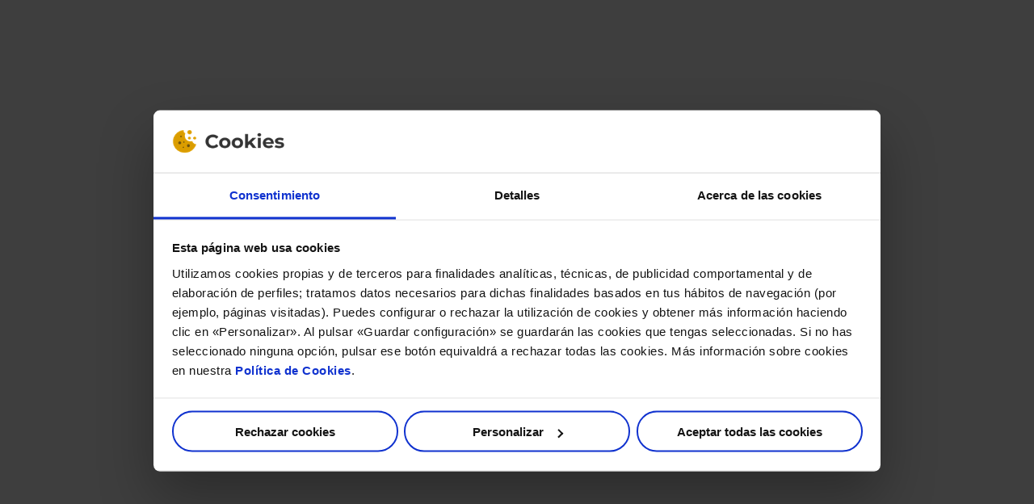

--- FILE ---
content_type: text/html
request_url: https://www.portaventuraworld.com/navidad/espectaculos/gran-fiesta-de-navidad
body_size: 99537
content:
<!DOCTYPE html><html lang="es" dir="ltr"><head><meta charSet="utf-8" data-next-head=""/><meta name="viewport" content="width=device-width" data-next-head=""/><link rel="canonical" href="https://www.portaventuraworld.com/navidad/espectaculos/gran-fiesta-de-navidad" data-next-head=""/><link rel="alternate" hrefLang="es" href="https://www.portaventuraworld.com/navidad/espectaculos/gran-fiesta-de-navidad" data-next-head=""/><link rel="alternate" hrefLang="ca" href="https://www.portaventuraworld.com/ca/nadal/espectacles/gran-fiesta-de-navidad" data-next-head=""/><link rel="alternate" hrefLang="en" href="https://www.portaventuraworld.com/en/christmas/shows/gran-fiesta-de-navidad" data-next-head=""/><link rel="alternate" hrefLang="fr" href="https://www.portaventuraworld.com/fr/spectacles/gran-fiesta-de-navidad" data-next-head=""/><link rel="alternate" hrefLang="x-default" href="https://www.portaventuraworld.com/navidad/espectaculos/gran-fiesta-de-navidad" data-next-head=""/><link rel="apple-touch-icon" sizes="180x180" href="/apple-touch-icon.png" data-next-head=""/><link rel="icon" type="image/png" sizes="32x32" href="/favicon-32x32.png" data-next-head=""/><link rel="icon" type="image/png" sizes="16x16" href="/favicon-16x16.png" data-next-head=""/><link rel="manifest" href="/site.webmanifest " data-next-head=""/><link rel="mask-icon" href="/safari-pinned-tab.svg" color="#da532c" data-next-head=""/><meta name="msapplication-TileColor" content="#da532c" data-next-head=""/><meta name="theme-color" content="#ffffff" data-next-head=""/><title data-next-head="">Gran Fiesta de Navidad en PortAventura</title><meta name="description" content="La Navidad más mexicana llega a PortAventura Park. ¡Te esperamos en La Cantina para disfrutar todos juntos de la Navidad de México!" data-next-head=""/><meta name="og:title" content="Gran Fiesta de Navidad en PortAventura" data-next-head=""/><meta name="og:type" content="website" data-next-head=""/><meta name="og:description" content="La Navidad más mexicana llega a PortAventura Park. ¡Te esperamos en La Cantina para disfrutar todos juntos de la Navidad de México!" data-next-head=""/><meta name="og:image" content="https://media.portaventuraworld.com/mediaManager/image/dba7da4f1f593b43b00cb821867b64413701ed83c4d42851c73b356b31994af7.jpg" data-next-head=""/><meta name="og:url" content="https://www.portaventuraworld.com/navidad/espectaculos/gran-fiesta-de-navidad" data-next-head=""/><meta name="twitter:card" content="summary" data-next-head=""/><meta name="twitter:site" content="@Portaventura_ES" data-next-head=""/><meta name="twitter:title" content="Gran Fiesta de Navidad en PortAventura" data-next-head=""/><meta name="twitter:description" content="La Navidad más mexicana llega a PortAventura Park. ¡Te esperamos en La Cantina para disfrutar todos juntos de la Navidad de México!" data-next-head=""/><meta name="twitter:image" content="https://media.portaventuraworld.com/mediaManager/image/dba7da4f1f593b43b00cb821867b64413701ed83c4d42851c73b356b31994af7.jpg" data-next-head=""/><link rel="preconnect" href="https://dev.visualwebsiteoptimizer.com" data-next-head=""/><link rel="preload" href="/_next/static/css/c5a1d2d010b08de9.css" as="style"/><link rel="preload" href="/_next/static/css/c15ac7b8ee1aa7fe.css" as="style"/><script type="application/ld+json">{
  "@context": "https://schema.org",
  "@type": "Event",
  "name": "Gran fiesta de Navidad",
  "startDate": "",
  "endDate": "",
  "image": "https://media.portaventuraworld.com/mediaManager/image/ee09bf9fdc022c7c2554cf835d9e327a111ac650ee73f0e805f8b328d62f062f.jpg",
  "description": "Una gran fiesta al más puro estilo de México en la que los diferentes artistas os divertirán, os presentarán una cultura de la que vais a querer saber más y en la que los más pequeños serán los auténticos protagonistas. ¡Les esperan muchas sorpresas!\nSi queréis conocer una Navidad diferente, os esperamos en La Cantina.\n¡Ándale!",
  "url": "https://www.portaventuraworld.com/navidad/espectaculos/gran-fiesta-de-navidad",
  "performer": {
    "@type": "AmusementPark",
    "name": "PortAventura Park",
    "image": "https://media.portaventuraworld.com/mediaManager/image/ee09bf9fdc022c7c2554cf835d9e327a111ac650ee73f0e805f8b328d62f062f.jpg",
    "address": {
      "@type": "PostalAddress",
      "addressLocality": "Vila-seca",
      "addressRegion": "Tarragona",
      "addressCountry": "Spain",
      "postalCode": "43480",
      "streetAddress": "Avinguda Alcalde Pere Molas, s/n"
    },
    "telephone": "+34902202220",
    "priceRange": "EUR"
  },
  "location": {
    "@type": "Place",
    "name": "PortAventura Park",
    "hasMap": "https://www.google.es/maps/place/PortAventura+Park/",
    "address": {
      "@type": "PostalAddress",
      "addressLocality": "Vila-seca",
      "addressRegion": "Tarragona",
      "addressCountry": "Spain",
      "postalCode": "43480",
      "streetAddress": "Avinguda Alcalde Pere Molas, s/n"
    }
  }
}</script><script id="vwo" type="text/plain" data-cookieconsent="statistics" data-next-head="">
              window._vwo_code || (function() {
                var account_id=857163,
                version=2.0,
                settings_tolerance=2000,
                hide_element='body',
                hide_element_style = 'opacity:0 !important;filter:alpha(opacity=0) !important;background:none !important',
                /* DO NOT EDIT BELOW THIS LINE */
                f=false,w=window,d=document,v=d.querySelector('#vwoCode'),cK='_vwo_'+account_id+'_settings',cc={};try{var c=JSON.parse(localStorage.getItem('_vwo_'+account_id+'_config'));cc=c&&typeof c==='object'?c:{}}catch(e){}var stT=cc.stT==='session'?w.sessionStorage:w.localStorage;code={use_existing_jquery:function(){return typeof use_existing_jquery!=='undefined'?use_existing_jquery:undefined},library_tolerance:function(){return typeof library_tolerance!=='undefined'?library_tolerance:undefined},settings_tolerance:function(){return cc.sT||settings_tolerance},hide_element_style:function(){return'{'+(cc.hES||hide_element_style)+'}'},hide_element:function(){return typeof cc.hE==='string'?cc.hE:hide_element},getVersion:function(){return version},finish:function(){if(!f){f=true;var e=d.getElementById('_vis_opt_path_hides');if(e)e.parentNode.removeChild(e)}},finished:function(){return f},load:function(e){var t=this.getSettings(),n=d.createElement('script'),i=this;if(t){n.textContent=t;d.getElementsByTagName('head')[0].appendChild(n);if(!w.VWO||VWO.caE){stT.removeItem(cK);i.load(e)}}else{n.fetchPriority='high';n.src=e;n.type='text/javascript';n.onerror=function(){w._vwo_code.finish()};d.getElementsByTagName('head')[0].appendChild(n)}},getSettings:function(){try{var e=stT.getItem(cK);if(!e){return}e=JSON.parse(e);if(Date.now()>e.e){stT.removeItem(cK);return}return e.s}catch(e){return}},init:function(){if(d.URL.indexOf('__vwo_disable__')>-1)return;var e=this.settings_tolerance();w._vwo_settings_timer=setTimeout(function(){w._vwo_code.finish();stT.removeItem(cK)},e);var t=d.currentScript,n=d.createElement('style'),i=this.hide_element(),r=t&&!t.async&&i?i+this.hide_element_style():'',c=d.getElementsByTagName('head')[0];n.setAttribute('id','_vis_opt_path_hides');v&&n.setAttribute('nonce',v.nonce);n.setAttribute('type','text/css');if(n.styleSheet)n.styleSheet.cssText=r;else n.appendChild(d.createTextNode(r));c.appendChild(n);this.load('https://dev.visualwebsiteoptimizer.com/j.php?a='+account_id+'&u='+encodeURIComponent(d.URL)+'&vn='+version)}};w._vwo_code=code;code.init();})();(function(){var i=window;function t(){if(i._vwo_code){var e=t.hidingStyle=document.getElementById('_vis_opt_path_hides')||t.hidingStyle;if(!i._vwo_code.finished()&&!_vwo_code.libExecuted&&(!i.VWO||!VWO.dNR)){if(!document.getElementById('_vis_opt_path_hides')){document.getElementsByTagName('head')[0].appendChild(e)}requestAnimationFrame(t)}}}t()})();
            </script><script>
                  const urlParams = new URLSearchParams(window.location.search);
                  const utmMedium = urlParams.get("utm_medium");

                  if (/(paid|cpc)/i.test(utmMedium || "")) {
                    document.documentElement.classList.add("lightMode");
                  }
              </script><link href="https://fonts.googleapis.com/css2?family=Montserrat:wght@600&amp;display=swap" rel="stylesheet"/><link href="https://fonts.googleapis.com/css2?family=Nunito:wght@400;700&amp;display=swap" rel="stylesheet"/><link href="https://fonts.googleapis.com/css2?family=Anton:wght@400&amp;display=swap&amp;font-synthesis=none" rel="stylesheet"/><script id="gtm">
            (function(w,d,s,l,i){w[l]=w[l]||[];w[l].push({'gtm.start':
              new Date().getTime(),event:'gtm.js'});var f=d.getElementsByTagName(s)[0],
              j=d.createElement(s),dl=l!='dataLayer'?'&l='+l:'';j.async=true;j.src=
              'https://s2s.portaventuraworld.com/gtm.js?id='+i+dl;f.parentNode.insertBefore(j,f); 
              
              w.gtag = function gtag() {w[l].push(arguments);}                  
            })(window,document,'script','dataLayer', 'GTM-N6F85K');</script><link rel="stylesheet" href="/_next/static/css/c5a1d2d010b08de9.css" data-n-g=""/><link rel="stylesheet" href="/_next/static/css/c15ac7b8ee1aa7fe.css" data-n-p=""/><noscript data-n-css=""></noscript><script defer="" noModule="" src="/_next/static/chunks/polyfills-42372ed130431b0a.js"></script><script defer="" src="/_next/static/chunks/4759.eb6a224238e5c14f.js"></script><script defer="" src="/_next/static/chunks/1223.e7dab9f7eeebed52.js"></script><script defer="" src="/_next/static/chunks/8557.15d36c16ecb23f63.js"></script><script src="/_next/static/chunks/webpack-a0f6fff6714a0c3d.js" defer=""></script><script src="/_next/static/chunks/framework-bd61ec64032c2de7.js" defer=""></script><script src="/_next/static/chunks/main-753e953bd142ccde.js" defer=""></script><script src="/_next/static/chunks/pages/_app-1d3dc8576d6b9310.js" defer=""></script><script src="/_next/static/chunks/7085-b92e6cadf31b5f8a.js" defer=""></script><script src="/_next/static/chunks/1694-6f939f584221b16e.js" defer=""></script><script src="/_next/static/chunks/pages/%5B%5B...slug%5D%5D-307e0943b8b25159.js" defer=""></script><script src="/_next/static/Xc-blUcICDKIn_nvQiPWn/_buildManifest.js" defer=""></script><script src="/_next/static/Xc-blUcICDKIn_nvQiPWn/_ssgManifest.js" defer=""></script></head><body><noscript><iframe src="https://s2s.portaventuraworld.com/ns.html?id=GTM-N6F85K"
height="0" width="0" style="display:none;visibility:hidden"></iframe></noscript><link rel="preload" as="image" imageSrcSet="https://media.portaventuraworld.com/mediaManager/image/9639cb31b822ae3ed2d903ea443042d28bbb070ddeb21951adca60fff0e1a5aa.jpg?tx=ar_1.86,c_crop/w_335,h_180,c_fit , https://media.portaventuraworld.com/mediaManager/image/9639cb31b822ae3ed2d903ea443042d28bbb070ddeb21951adca60fff0e1a5aa.jpg?tx=ar_1.86,c_crop/w_503,h_270,c_fit 1.5x, https://media.portaventuraworld.com/mediaManager/image/9639cb31b822ae3ed2d903ea443042d28bbb070ddeb21951adca60fff0e1a5aa.jpg?tx=ar_1.86,c_crop/w_670,h_360,c_fit 2x"/><link rel="preload" as="image" imageSrcSet="https://media.portaventuraworld.com/mediaManager/image/faf3e685e11e5d1a3289ee4fb6d2725c31f90acf70ecf543701db6fb7e911a5e.jpg?tx=ar_1.86,c_crop/w_335,h_180,c_fit , https://media.portaventuraworld.com/mediaManager/image/faf3e685e11e5d1a3289ee4fb6d2725c31f90acf70ecf543701db6fb7e911a5e.jpg?tx=ar_1.86,c_crop/w_503,h_270,c_fit 1.5x"/><link rel="preload" as="image" imageSrcSet="https://media.portaventuraworld.com/mediaManager/image/e8cc8ad758c41153d938a4d8d1908f3776f3d14a47bc9b00818969bd22543418.jpg?tx=ar_1.86,c_crop/w_335,h_180,c_fit , https://media.portaventuraworld.com/mediaManager/image/e8cc8ad758c41153d938a4d8d1908f3776f3d14a47bc9b00818969bd22543418.jpg?tx=ar_1.86,c_crop/w_503,h_270,c_fit 1.5x, https://media.portaventuraworld.com/mediaManager/image/e8cc8ad758c41153d938a4d8d1908f3776f3d14a47bc9b00818969bd22543418.jpg?tx=ar_1.86,c_crop/w_670,h_360,c_fit 2x"/><link rel="preload" as="image" imageSrcSet="https://media.portaventuraworld.com/mediaManager/image/7836e299c7a2b746d423a7adc997aada1826637fb6dab50edff47fc5f167e8e1.jpg?tx=ar_1.86,c_crop/w_335,h_180,c_fit , https://media.portaventuraworld.com/mediaManager/image/7836e299c7a2b746d423a7adc997aada1826637fb6dab50edff47fc5f167e8e1.jpg?tx=ar_1.86,c_crop/w_503,h_270,c_fit 1.5x, https://media.portaventuraworld.com/mediaManager/image/7836e299c7a2b746d423a7adc997aada1826637fb6dab50edff47fc5f167e8e1.jpg?tx=ar_1.86,c_crop/w_670,h_360,c_fit 2x"/><link rel="preload" as="image" imageSrcSet="https://media.portaventuraworld.com/mediaManager/image/8adfeef1cb5eb890dedab163d23d32f98ef3d1d5b4d78c40ef6111ef3a33f044.jpg?tx=ar_1.86,c_crop/w_335,h_180,c_fit , https://media.portaventuraworld.com/mediaManager/image/8adfeef1cb5eb890dedab163d23d32f98ef3d1d5b4d78c40ef6111ef3a33f044.jpg?tx=ar_1.86,c_crop/w_503,h_270,c_fit 1.5x"/><link rel="preload" as="image" imageSrcSet="https://media.portaventuraworld.com/mediaManager/image/2c52028f0d947273d12b92156688a1c39fb5552394d8a89552851180293e5f4b.jpg?tx=ar_1.86,c_crop/w_335,h_180,c_fit , https://media.portaventuraworld.com/mediaManager/image/2c52028f0d947273d12b92156688a1c39fb5552394d8a89552851180293e5f4b.jpg?tx=ar_1.86,c_crop/w_503,h_270,c_fit 1.5x, https://media.portaventuraworld.com/mediaManager/image/2c52028f0d947273d12b92156688a1c39fb5552394d8a89552851180293e5f4b.jpg?tx=ar_1.86,c_crop/w_670,h_360,c_fit 2x"/><link rel="preload" as="image" imageSrcSet="https://media.portaventuraworld.com/mediaManager/image/52ea268f0dcb4bf0846b0d00ab6c5264038e658cbe236697e8ccb458d9cea1d1.jpg?tx=ar_1.86,c_crop/w_335,h_180,c_fit , https://media.portaventuraworld.com/mediaManager/image/52ea268f0dcb4bf0846b0d00ab6c5264038e658cbe236697e8ccb458d9cea1d1.jpg?tx=ar_1.86,c_crop/w_503,h_270,c_fit 1.5x, https://media.portaventuraworld.com/mediaManager/image/52ea268f0dcb4bf0846b0d00ab6c5264038e658cbe236697e8ccb458d9cea1d1.jpg?tx=ar_1.86,c_crop/w_670,h_360,c_fit 2x"/><link rel="preload" as="image" href="https://media.portaventuraworld.com/mediaManager/image/9b34c2e0f077012d44fece915081b116cffd02ebf9334ef95e8e8475267acdb8.jpg?tx=ar_2.72,c_crop/w_1024,h_376,c_fit"/><link rel="preload" as="image" href="https://media.portaventuraworld.com/mediaManager/image/9faddc6130020170b63e7f64b4b2a54743c21bf8121431ac5ef5c9c59ae11cb2.jpg?tx=ar_2.44,c_crop/w_1920,h_788,c_fit"/><div id="__next"><div class=""><div id="modal-root" class="modal-root"></div><header class="header_root__FQUGU "><div class="desktopMenu_root__JzDAX"><div class="desktopMenu_portalTop__1Z8Yg false" data-portal="menuDesktop-top"></div><div class="userMenu_root__ZK6yZ"><ul class="userMenu_list__U6WB9"><li class="userMenu_login__JVwjf"><div class="userTopMenuSelector_userSelector__yU_yi"><svg xmlns="http://www.w3.org/2000/svg" viewBox="2 2 26 26" data-testid="icon" class="userTopMenuSelector_userIcon__BpL5c "><path fill-rule="evenodd" d="M15 15.625a3.125 3.125 0 1 0 0-6.25 3.125 3.125 0 0 0 0 6.25m0 1.875a5 5 0 1 0 0-10 5 5 0 0 0 0 10" clip-rule="evenodd"></path><path fill-rule="evenodd" d="M23.198 24.436A12.47 12.47 0 0 0 27.5 15c0-6.904-5.597-12.5-12.5-12.5C8.096 2.5 2.5 8.096 2.5 15a12.47 12.47 0 0 0 4.3 9.436A12.45 12.45 0 0 0 15 27.5a12.45 12.45 0 0 0 8.198-3.064m-7.787 1.181q-.206.008-.411.008h-.035a10.57 10.57 0 0 1-5.81-1.75A6.87 6.87 0 0 1 15 20.625a6.87 6.87 0 0 1 5.843 3.25 10.57 10.57 0 0 1-5.432 1.742m6.907-2.915A8.74 8.74 0 0 0 15 18.75a8.74 8.74 0 0 0-7.319 3.953A10.6 10.6 0 0 1 4.375 15C4.375 9.132 9.132 4.375 15 4.375S25.625 9.132 25.625 15c0 3.032-1.27 5.767-3.307 7.703z" clip-rule="evenodd"></path></svg><p class="userTopMenuSelector_accessClub__1VLaH">Acceso club</p></div></li><li class="userMenu_link___0n95"><div data-testid="icon" class="icons_root__o4WfL"><span class="icons_frontCalendar__GKwi6 userMenu_icon__0Wvav"></span></div><a href="/horarios-calendario">Horarios</a></li><li class="userMenu_search__coI3O"><div class="searchMenu_root__Muaya"><button type="button" class="searchMenu_button__wSUzr"><svg xmlns="http://www.w3.org/2000/svg" viewBox="0 0 24 24" data-testid="icon" class="searchMenu_icon__CDXzj"><path d="M20.32 18.96a11.47 11.47 0 0 0 2.72-7.44 11.52 11.52 0 1 0-4.08 8.8l3.4 3.4a.96.96 0 1 0 1.36-1.36zm.8-7.44a9.6 9.6 0 1 1-19.2 0 9.6 9.6 0 0 1 19.2 0"></path></svg><p class="searchMenu_title__0cycL">Buscador</p></button><div class=""></div></div></li></ul><a href="/promociones" class="navBar_ctaButton__p77CM">Promociones</a><li class="userMenu_lang__FZpYk"><div class="languageSelector_root__j_3HZ"><button class="languageSelector_button__OXzN7" type="button"><svg xmlns="http://www.w3.org/2000/svg" viewBox="0 0 24 24" data-testid="icon" class="languageSelector_icon__dkc8m
            "><path fill-rule="evenodd" d="M12 0a12 12 0 1 0 0 24 12 12 0 0 0 0-24M2.23 9.23A10.2 10.2 0 0 0 1.85 12c0 .96.13 1.89.38 2.77H6.3a25.4 25.4 0 0 1 0-5.54zm.72-1.85h3.63a16.8 16.8 0 0 1 1.1-3.59q.3-.675.66-1.26a10.2 10.2 0 0 0-5.39 4.86zm5.21 1.85A23 23 0 0 0 8 12c0 .96.06 1.89.16 2.77h7.68a23.6 23.6 0 0 0 0-5.54zm7.37-1.85H8.47c.23-1.06.53-2.02.9-2.84.4-.93.88-1.63 1.35-2.08.47-.44.9-.61 1.28-.61s.81.17 1.28.61c.47.45.94 1.15 1.36 2.08.36.81.66 1.77.9 2.84zm2.17 1.85a25.4 25.4 0 0 1 0 5.54h4.07a10.17 10.17 0 0 0 0-5.54zm3.35-1.85h-3.63a16.8 16.8 0 0 0-1.1-3.59q-.3-.675-.66-1.26a10.2 10.2 0 0 1 5.39 4.86zM8.34 21.48a10.2 10.2 0 0 1-5.39-4.87h3.63c.26 1.34.63 2.56 1.1 3.6q.3.675.66 1.26zm1.02-2.02c-.36-.82-.66-1.78-.9-2.85h7.07a14.7 14.7 0 0 1-.9 2.85 6.6 6.6 0 0 1-1.35 2.08c-.47.44-.9.61-1.28.61s-.81-.17-1.28-.61a6.6 6.6 0 0 1-1.36-2.08m6.97.75c.46-1.04.83-2.26 1.09-3.6h3.63a10.2 10.2 0 0 1-5.39 4.86c.24-.39.46-.81.67-1.26" clip-rule="evenodd"></path></svg><p class="languageSelector_selected__lHm_w ">ES</p><svg xmlns="http://www.w3.org/2000/svg" viewBox="0 0 16 16" class="languageSelector_selector__JxWA0 "><path d="M3.31 5.81c.2-.2.52-.2.71 0l3.86 3.87c.07.06.17.06.24 0l3.86-3.87a.5.5 0 1 1 .7.71l-3.85 3.86c-.46.46-1.2.46-1.65 0L3.3 6.52a.5.5 0 0 1 0-.7z"></path></svg></button></div></li></div><nav class="navBar_root__n3aDk"><ul class="navBar_list__j4n1K"><li class="navBar_itemLogo__Y3CX9"><a href="/"><svg xmlns="http://www.w3.org/2000/svg" xml:space="preserve" id="logo-Park-M2R_svg__Capa_2_00000119093171494451802030000017622164514658646958_" x="0" y="0" viewBox="0 0 435 150.4" class="navBar_logo__dyn9_"><style>.logo-Park-M2R_svg__st3{fill:#0018a8}</style><path d="M25.5 107c-.6 0-1.2.2-1.6.6-.3.3-.7.8-.7 1.7 0 38.2 35.7 41.1 46.6 41.1 13.1 0 27-3.7 39.2-10.3 12.5-6.8 22-16.2 26.7-26.5.3-.6.1-1-.1-1.3-.3-.4-.8-.7-1.3-.7-.4 0-.8.2-1.1.5-12.3 15-30.8 23.7-50.8 23.7-3.5 0-7.1-.3-10.7-.8-15.6-2.4-29.8-10.2-40-21.7-1.5-1.7-2.9-3.5-4.3-5.3-.4-.7-1.1-1-1.9-1" style="fill:#0088ce"></path><path d="M156.5 2.2c8.3 4.5 13.2 15.6 2.3 20.5-11.3 5-21.8-4.3-22.4-12.2-.3-4.4 2.5-8 6.3-9.5 3.6-1.5 9.1-1.4 13.8 1.2" style="fill:#d52b1e"></path><path d="M141.7 55.1c.6 0 1.2-.2 1.6-.6.3-.3.7-.8.7-1.7 0-38.2-35.7-41.2-46.6-41.2-13.1 0-27 3.7-39.2 10.3-12.5 6.8-22 16.2-26.7 26.5-.3.6-.1 1 .1 1.3.3.4.8.7 1.3.7.4 0 .8-.2 1.1-.5 12.3-15 30.8-23.7 50.8-23.7 3.5 0 7.1.3 10.7.8 15.6 2.4 29.8 10.2 40 21.6 1.5 1.7 2.9 3.5 4.3 5.3.4.9 1.1 1.2 1.9 1.2" style="fill:#fdc82f"></path><path d="M100.2 86.5h-2.4v17.6h10.7v-2.3h-8.3zm-7.8 5.2c0-1.9-1.3-3.1-3.3-3.1h-3.7v6h3.7c2 .1 3.3-1.1 3.3-2.9m-1.8 5 4.2 7.4H92l-4-7.2h-2.6v7.2H83V86.5h6.6c3.3 0 5.4 2.3 5.4 5.2-.1 2.5-1.7 4.5-4.4 5m-13.1-1.4c0-4.6-3.1-6.9-6.3-6.9s-6.3 2.3-6.3 6.9 3.1 6.9 6.3 6.9 6.3-2.4 6.3-6.9m2.5 0c0 5.9-4.4 9.2-8.8 9.2s-8.8-3.3-8.8-9.2 4.4-9.2 8.8-9.2 8.8 3.3 8.8 9.2m42.7 0c0-4.4-2.7-6.7-5.9-6.7h-3.6v13.3h3.6c3.1 0 5.9-2.2 5.9-6.6m2.5 0c0 5.8-3.9 8.8-8.4 8.8h-6.1V86.5h6.2c4.4 0 8.3 3 8.3 8.8m-66.1-8.8h2.5l-5 17.6h-2.5l-4.6-14.2-4.5 14.2h-2.4l-5.1-17.6H40l3.9 13.8 4.4-13.8h2.5l4.5 13.9zM170 65.2c0-1.1-.8-1.9-1.8-1.9s-1.8.8-1.8 1.9.8 1.9 1.8 1.9 1.8-.9 1.8-1.9m.5 0c0 1.3-1.1 2.4-2.4 2.4s-2.4-1.1-2.4-2.4 1.1-2.4 2.4-2.4 2.4 1.1 2.4 2.4m-1.9-.5c0-.2-.1-.3-.4-.3h-.3v.6h.3c.2 0 .4-.1.4-.3m.1.7.5 1h-.7l-.4-.9h-.2v.9h-.6v-2.6h1c.5 0 .9.4.9.8s-.2.7-.5.8M56.4 72.3h4.7l-2.3-6.7zm-7.3 7.9 7.3-19.3h5l7.2 19.3h-4.7l-1.4-3.9H55l-1.4 3.9zm86.5-13.6h-4.1v7.7c0 1.4-.9 2.3-2.3 2.3-1.5 0-2.2-1-2.2-2.3v-7.7h-4.1v8.6c0 2.9 1.8 5.3 5.2 5.3 1.4 0 2.9-.5 3.6-1.7 0 .3.1 1.1.1 1.4h4c0-.2-.1-1.2-.1-2.4V66.6zm-30.3-.3c-1.4 0-3.1.6-3.8 1.9v-1.6h-4v13.5h4.1v-7.8c0-1.4.9-2.4 2.2-2.4 1.5 0 2.2 1 2.2 2.3V80h4.1v-8.5c.1-2.8-1.4-5.2-4.8-5.2M74.5 75l-3.1-8.4h-4.5l5.6 13.5h4.2l5.2-13.5h-4.4zm39.5 1.1c0 2.7 1.7 4.4 4.5 4.4 1.3 0 2-.3 2.2-.4v-3.4c-.2.1-.7.1-1.1.1-.9 0-1.5-.3-1.5-1.4v-4.8h2.6v-3.9h-2.6v-4h-3.7v1.7c0 1.2-.7 2.2-2.1 2.2h-.7v3.9h2.4zm-22.7-4.3c-.1-1-.8-2.3-2.7-2.3-1.7 0-2.6 1.3-2.7 2.3zm4 1.4c0 .6-.1 1.2-.1 1.3h-9.4c.1 1.5 1.5 2.6 3.1 2.6 1.5 0 2.3-.7 2.7-1.8l3.5 1c-.7 2.3-2.8 4.3-6.2 4.3-3.7 0-7.1-2.7-7.1-7.2s3.2-7.1 6.8-7.1c4.2-.1 6.8 2.5 6.7 6.9m-52.8 2.9c0 2.7 1.7 4.4 4.5 4.4h.7l1.4-3.8c-.2.1-.6.1-1 .1-.9 0-1.5-.3-1.5-1.4v-4.8h2.6v-3.9h-2.6v-4h-3.7v1.7c0 1.2-.7 2.2-2.1 2.2h-.7v3.9h2.4zm116.1-2.7c0-2.3-1.4-3.6-3.1-3.6s-3.1 1.2-3.1 3.6 1.4 3.6 3.1 3.6 3.1-1.3 3.1-3.6m4 4.3c0 1.2.1 2.1.1 2.4h-4c-.1-.3-.1-1-.1-1.6v-.1c-.6 1.3-2 2.1-3.6 2.1-4 0-6.7-3-6.7-7.2s2.6-7.1 6.6-7.1c2.4 0 3.5 1.3 3.8 2v-1.6h4v11.1zm-123.4-7v-4.1c-.3-.1-.7-.1-1.1-.1-1.1 0-2.8.4-3.5 2v-1.8h-4v13.5h4.1v-5.9c0-2.7 1.5-3.7 3.2-3.7.4 0 .9 0 1.3.1M9.6 67.1c0-1.6-1.1-2.5-2.8-2.5H4.3v4.9h2.5c1.7 0 2.8-.9 2.8-2.4m4.3-.1c0 3.7-2.7 6.2-6.6 6.2h-3v6.9H0V60.8h7.3c3.9 0 6.6 2.6 6.6 6.2m10.5 6.4c0-2.3-1.5-3.3-3-3.3s-3 1.1-3 3.3 1.5 3.4 3 3.4 3-1.1 3-3.4m4.1 0c0 4.2-3.1 7.2-7.2 7.2s-7.2-3-7.2-7.2 3.2-7.2 7.2-7.2 7.2 3 7.2 7.2m117.6-6.9c.4 0 .8.1 1.1.1v4.1c-.5-.1-.9-.1-1.3-.1-1.7 0-3.2 1-3.2 3.7v5.9h-4.1V66.6h4v1.8c.7-1.5 2.4-1.9 3.5-1.9M193.8 33h2v101.2h-2zM248.3 80.4V58.8l-8.2 21.6h-5.7L226.1 59v21.3h-6.7V47.8h9.2l8.7 22 8.2-22h9.7v32.6zm28.1-3c-1 2.2-3.2 3.6-6 3.6-6.5 0-11-5.1-11-12.1s4.2-12 10.8-12c4 0 5.7 2.2 6.2 3.3v-2.6h6.6v18.8c0 2.1.1 3.6.2 4.1h-6.5c-.1-.5-.2-1.7-.2-2.7zm-5.1-2.4c2.7 0 5-2.2 5-6.1s-2.3-6-5-6-5.1 2.1-5.1 6 2.3 6.1 5.1 6.1m38.1 1.3c0 2.1.1 3.6.2 4.1H303c-.1-.3-.2-1.3-.2-2.2-1 1.6-3.3 2.7-5.9 2.7-6.2 0-11-5-11-12S290.4 57 296.7 57c3.8 0 5.4 1.5 6 2.3V47.1h6.7zm-11.6-1.7c2.6 0 5-1.9 5-5.7s-2.4-5.7-5-5.7-5 1.8-5 5.7 2.3 5.7 5 5.7m36.3-.8c-1.1 4-4.6 7.3-10.2 7.3-6.1 0-11.5-4.5-11.5-12.2s5.3-12 11.1-12c6.9 0 11.1 4.4 11.1 11.7 0 1-.1 2-.1 2.2H319c.1 2.6 2.4 4.4 5 4.4 2.4 0 3.8-1.2 4.5-3zm-6.1-7.6c-.1-1.7-1.2-3.9-4.5-3.9-2.8 0-4.3 2.2-4.4 3.9zm26.4-8.7h4.3v6.1h-4.3v8.6c0 1.9 1 2.4 2.4 2.4.7 0 1.4-.1 1.8-.2v5.8c-.3.1-1.4.6-3.5.6-4.6 0-7.4-2.8-7.4-7.4v-9.8h-3.9v-6.1h1.1c2.3 0 3.4-1.6 3.4-3.7v-2.9h6.1zm29.5 11.4c0 7.1-5.1 12.1-11.8 12.1s-11.8-5.1-11.8-12.1 5.2-12.1 11.8-12.1 11.8 5 11.8 12.1m-6.8 0c0-3.9-2.4-5.7-5-5.7s-5 1.8-5 5.7 2.4 5.7 5 5.7 5-1.8 5-5.7M235 120.6l-5.7-12.1h-2.5v12.1h-7V88h12.5c3.1 0 5.5 1 7.4 2.9s2.8 4.4 2.8 7.3c0 2.2-.5 4.1-1.6 5.7s-2.6 2.8-4.6 3.5l6.4 13.2zm-8.1-18.4h4.1c1.4 0 2.5-.4 3.3-1.1s1.2-1.7 1.2-2.9-.4-2.2-1.2-2.9-1.9-1.1-3.3-1.1h-4.1zM260.2 112.4l5.7 1.6c-.6 2.1-1.7 3.9-3.5 5.2-1.8 1.4-4 2-6.7 2-3.2 0-5.9-1.1-8.2-3.3-2.2-2.2-3.4-5.2-3.4-8.9s1.1-6.4 3.3-8.7c2.2-2.2 4.8-3.4 7.8-3.4 3.4 0 6.2 1 8.1 3.1 2 2.1 3 4.9 3 8.6 0 1.2-.1 1.9-.1 2.2h-15.4c.1 1.3.6 2.3 1.6 3.1s2.1 1.3 3.5 1.3c2.1.1 3.6-.9 4.3-2.8m-9.4-6h8.9c-.1-1-.4-1.9-1.2-2.7-.7-.8-1.8-1.1-3.3-1.1-1.3 0-2.3.4-3.1 1.2s-1.2 1.6-1.3 2.6M276.1 120.6h-6.8V97.7h6.5v2.6c.5-1 1.4-1.8 2.6-2.4s2.5-.9 3.7-.9q4.8 0 6.6 3.6 2.4-3.6 6.9-3.6c2.3 0 4.3.7 5.8 2.2 1.6 1.5 2.4 3.6 2.4 6.5v14.8h-6.6v-13.2c0-1.1-.3-2.1-.9-2.8s-1.5-1.1-2.6-1.1c-1.2 0-2.1.4-2.7 1.1-.7.8-1 1.7-1 2.8v13.2h-6.7v-13.2c0-1.1-.3-2.1-.9-2.8s-1.5-1.1-2.6-1.1-2 .4-2.7 1.1c-.6.8-1 1.7-1 2.8zM322.8 112.4l5.7 1.6c-.6 2.1-1.7 3.9-3.5 5.2-1.8 1.4-4 2-6.7 2-3.2 0-5.9-1.1-8.2-3.3-2.2-2.2-3.4-5.2-3.4-8.9s1.1-6.4 3.3-8.7c2.2-2.2 4.8-3.4 7.8-3.4 3.4 0 6.2 1 8.1 3.1s3 4.9 3 8.6c0 1.2-.1 1.9-.1 2.2h-15.4c.1 1.3.6 2.3 1.6 3.1s2.1 1.3 3.5 1.3c2.1.1 3.6-.9 4.3-2.8m-9.4-6h8.9c-.1-1-.4-1.9-1.2-2.7-.7-.8-1.8-1.1-3.3-1.1-1.3 0-2.3.4-3.1 1.2s-1.2 1.6-1.3 2.6M338.7 120.6h-6.8V97.7h6.5v2.6c.5-1 1.4-1.8 2.6-2.4s2.5-.9 3.7-.9q4.8 0 6.6 3.6 2.4-3.6 6.9-3.6c2.3 0 4.3.7 5.8 2.2 1.6 1.5 2.4 3.6 2.4 6.5v14.8h-6.6v-13.2c0-1.1-.3-2.1-.9-2.8s-1.5-1.1-2.6-1.1-2.1.4-2.7 1.1c-.7.8-1 1.7-1 2.8v13.2h-6.7v-13.2c0-1.1-.3-2.1-.9-2.8s-1.5-1.1-2.6-1.1-2 .4-2.7 1.1c-.6.8-1 1.7-1 2.8zM377.2 120.6h-6.6V87.3h6.6v12.6c.5-.8 1.3-1.4 2.5-1.9s2.5-.8 3.9-.8c3.1 0 5.7 1.1 7.5 3.3s2.8 5.1 2.8 8.6-1 6.4-3 8.6-4.5 3.4-7.6 3.4c-1.4 0-2.7-.3-3.8-.8-1.1-.6-1.9-1.3-2.4-2.2zm10.1-11.5c0-1.8-.5-3.2-1.4-4.2s-2.1-1.4-3.6-1.4-2.6.5-3.6 1.4c-1 1-1.4 2.4-1.4 4.2s.5 3.2 1.5 4.2q1.5 1.5 3.6 1.5c2.1 0 2.6-.5 3.5-1.5.9-.9 1.4-2.3 1.4-4.2M411.8 112.4l5.7 1.6c-.6 2.1-1.7 3.9-3.5 5.2-1.8 1.4-4 2-6.7 2-3.2 0-5.9-1.1-8.2-3.3-2.2-2.2-3.4-5.2-3.4-8.9s1.1-6.4 3.3-8.7c2.2-2.2 4.8-3.4 7.8-3.4 3.4 0 6.2 1 8.1 3.1 2 2.1 3 4.9 3 8.6 0 1.2 0 1.9-.1 2.2h-15.4c.1 1.3.6 2.3 1.6 3.1s2.1 1.3 3.5 1.3c2.1.1 3.6-.9 4.3-2.8m-9.4-6h8.9c-.1-1-.4-1.9-1.2-2.7-.7-.8-1.8-1.1-3.3-1.1-1.3 0-2.3.4-3.1 1.2s-1.2 1.6-1.3 2.6M435 97.7v6.9c-.6-.1-1.3-.2-2.1-.2-1.5 0-2.8.5-3.7 1.5s-1.4 2.6-1.4 4.7v10H421V97.7h6.6v3.1c.5-1.2 1.3-2 2.4-2.5s2.2-.8 3.3-.8c.6 0 1.2.1 1.7.2" class="logo-Park-M2R_svg__st3"></path></svg></a></li><li data-testid="menuNavBarTagLiClicable" class="navBar_itemSection__sFjWL navBar_itemSpecialHighlighted__6tDeK"><svg xmlns="http://www.w3.org/2000/svg" xmlns:xlink="http://www.w3.org/1999/xlink" viewBox="0 0 25 25" data-testid="icon" class="navBar_specialHighlightedIcon__bKvUk"><rect width="25" height="25" fill="url(#woody-head_svg__a)" rx="8"></rect><defs><pattern id="woody-head_svg__a" width="1" height="1" patternContentUnits="objectBoundingBox"><use xlink:href="#woody-head_svg__b" transform="matrix(.00194 0 0 .00182 -.022 -.005)"></use></pattern><image xlink:href="[data-uri]" id="woody-head_svg__b" width="528" height="557" preserveAspectRatio="none"></image></defs></svg><p>Eventos temáticos </p><svg xmlns="http://www.w3.org/2000/svg" viewBox="0 0 16 16" data-testid="icon" class="navBar_sectionIcon__gJ5Ej"><path d="M3.31 5.81c.2-.2.52-.2.71 0l3.86 3.87c.07.06.17.06.24 0l3.86-3.87a.5.5 0 1 1 .7.71l-3.85 3.86c-.46.46-1.2.46-1.65 0L3.3 6.52a.5.5 0 0 1 0-.7z"></path></svg><div class="navBar_container__WFc55 "><div class="navBar_board__WJMvi"><ul class="navBar_listBoard__P4nHL"><li class="navBar_itemBoard__bOHmw navBar_isSelectable__uQSaw           
         navBar_isHidden__q9y_K
        "><div class="navBar_textMenu__PtHCp"><a href="/carnaval">Carnaval</a></div></li><li class="navBar_itemBoard__bOHmw navBar_isSelectable__uQSaw           
         navBar_isHidden__q9y_K
        "><div class="navBar_textMenu__PtHCp"><a href="/semana-santa">Semana Santa</a></div></li><li class="navBar_itemBoard__bOHmw navBar_isSelectable__uQSaw           
         navBar_isHidden__q9y_K
        "><div class="navBar_textMenu__PtHCp"><a href="/verano">Verano</a></div></li><li class="navBar_itemBoard__bOHmw navBar_isSelectable__uQSaw           
         navBar_isHidden__q9y_K
        "><div class="navBar_textMenu__PtHCp"><a href="/halloween">Halloween</a></div></li><li class="navBar_itemBoard__bOHmw navBar_isSelectable__uQSaw           
         navBar_isHidden__q9y_K
        "><div class="navBar_textMenu__PtHCp"><a href="/navidad">Navidad</a></div></li><li class="navBar_itemBoard__bOHmw            
         navBar_isHidden__q9y_K
        "><div class="navBar_textMenu__PtHCp"><p>Promociones</p></div><svg xmlns="http://www.w3.org/2000/svg" viewBox="0 0 30 30" data-testid="icon" class="navBar_submenuIcon__vvzG4"><path d="M10.275 23.788a.937.937 0 0 1 0-1.326l7.24-7.241a.313.313 0 0 0 0-.442l-7.24-7.241A.937.937 0 1 1 11.6 6.212l7.242 7.241c.854.854.854 2.24 0 3.094l-7.242 7.24a.937.937 0 0 1-1.325 0z"></path></svg></li><li class="navBar_itemBoard__bOHmw            
         navBar_isHidden__q9y_K
        "><div class="navBar_textMenu__PtHCp"><p>Entradas</p></div><svg xmlns="http://www.w3.org/2000/svg" viewBox="0 0 30 30" data-testid="icon" class="navBar_submenuIcon__vvzG4"><path d="M10.275 23.788a.937.937 0 0 1 0-1.326l7.24-7.241a.313.313 0 0 0 0-.442l-7.24-7.241A.937.937 0 1 1 11.6 6.212l7.242 7.241c.854.854.854 2.24 0 3.094l-7.242 7.24a.937.937 0 0 1-1.325 0z"></path></svg></li><li class="navBar_itemBoard__bOHmw            
         navBar_isHidden__q9y_K
        "><div class="navBar_textMenu__PtHCp"><p>Paquetes</p></div><svg xmlns="http://www.w3.org/2000/svg" viewBox="0 0 30 30" data-testid="icon" class="navBar_submenuIcon__vvzG4"><path d="M10.275 23.788a.937.937 0 0 1 0-1.326l7.24-7.241a.313.313 0 0 0 0-.442l-7.24-7.241A.937.937 0 1 1 11.6 6.212l7.242 7.241c.854.854.854 2.24 0 3.094l-7.242 7.24a.937.937 0 0 1-1.325 0z"></path></svg></li><li class="navBar_itemBoard__bOHmw            
         navBar_isHidden__q9y_K
        "><div class="navBar_textMenu__PtHCp"><p>Pases de temporada</p></div><svg xmlns="http://www.w3.org/2000/svg" viewBox="0 0 30 30" data-testid="icon" class="navBar_submenuIcon__vvzG4"><path d="M10.275 23.788a.937.937 0 0 1 0-1.326l7.24-7.241a.313.313 0 0 0 0-.442l-7.24-7.241A.937.937 0 1 1 11.6 6.212l7.242 7.241c.854.854.854 2.24 0 3.094l-7.242 7.24a.937.937 0 0 1-1.325 0z"></path></svg></li><li class="navBar_itemBoard__bOHmw            
         navBar_isHidden__q9y_K
        "><div class="navBar_textMenu__PtHCp"><p>Pases Express y otros productos</p></div><svg xmlns="http://www.w3.org/2000/svg" viewBox="0 0 30 30" data-testid="icon" class="navBar_submenuIcon__vvzG4"><path d="M10.275 23.788a.937.937 0 0 1 0-1.326l7.24-7.241a.313.313 0 0 0 0-.442l-7.24-7.241A.937.937 0 1 1 11.6 6.212l7.242 7.241c.854.854.854 2.24 0 3.094l-7.242 7.24a.937.937 0 0 1-1.325 0z"></path></svg></li><li class="navBar_itemBoard__bOHmw            
         navBar_isHidden__q9y_K
        "><div class="navBar_textMenu__PtHCp"><p>Tarifas para grupos</p></div><svg xmlns="http://www.w3.org/2000/svg" viewBox="0 0 30 30" data-testid="icon" class="navBar_submenuIcon__vvzG4"><path d="M10.275 23.788a.937.937 0 0 1 0-1.326l7.24-7.241a.313.313 0 0 0 0-.442l-7.24-7.241A.937.937 0 1 1 11.6 6.212l7.242 7.241c.854.854.854 2.24 0 3.094l-7.242 7.24a.937.937 0 0 1-1.325 0z"></path></svg></li><li class="navBar_itemBoard__bOHmw            
         navBar_isHidden__q9y_K
        "><div class="navBar_textMenu__PtHCp"><p>Otras tarifas</p></div><svg xmlns="http://www.w3.org/2000/svg" viewBox="0 0 30 30" data-testid="icon" class="navBar_submenuIcon__vvzG4"><path d="M10.275 23.788a.937.937 0 0 1 0-1.326l7.24-7.241a.313.313 0 0 0 0-.442l-7.24-7.241A.937.937 0 1 1 11.6 6.212l7.242 7.241c.854.854.854 2.24 0 3.094l-7.242 7.24a.937.937 0 0 1-1.325 0z"></path></svg></li><li class="navBar_itemBoard__bOHmw            
         navBar_isHidden__q9y_K
        "><div class="navBar_textMenu__PtHCp"><p>PortAventura Park</p></div><svg xmlns="http://www.w3.org/2000/svg" viewBox="0 0 30 30" data-testid="icon" class="navBar_submenuIcon__vvzG4"><path d="M10.275 23.788a.937.937 0 0 1 0-1.326l7.24-7.241a.313.313 0 0 0 0-.442l-7.24-7.241A.937.937 0 1 1 11.6 6.212l7.242 7.241c.854.854.854 2.24 0 3.094l-7.242 7.24a.937.937 0 0 1-1.325 0z"></path></svg></li><li class="navBar_itemBoard__bOHmw            
         navBar_isHidden__q9y_K
        "><div class="navBar_textMenu__PtHCp"><p>Caribe Aquatic Park</p></div><svg xmlns="http://www.w3.org/2000/svg" viewBox="0 0 30 30" data-testid="icon" class="navBar_submenuIcon__vvzG4"><path d="M10.275 23.788a.937.937 0 0 1 0-1.326l7.24-7.241a.313.313 0 0 0 0-.442l-7.24-7.241A.937.937 0 1 1 11.6 6.212l7.242 7.241c.854.854.854 2.24 0 3.094l-7.242 7.24a.937.937 0 0 1-1.325 0z"></path></svg></li><li class="navBar_itemBoard__bOHmw            
         navBar_isHidden__q9y_K
        "><div class="navBar_textMenu__PtHCp"><p>Ferrari Land</p></div><svg xmlns="http://www.w3.org/2000/svg" viewBox="0 0 30 30" data-testid="icon" class="navBar_submenuIcon__vvzG4"><path d="M10.275 23.788a.937.937 0 0 1 0-1.326l7.24-7.241a.313.313 0 0 0 0-.442l-7.24-7.241A.937.937 0 1 1 11.6 6.212l7.242 7.241c.854.854.854 2.24 0 3.094l-7.242 7.24a.937.937 0 0 1-1.325 0z"></path></svg></li><li class="navBar_itemBoard__bOHmw navBar_isSelectable__uQSaw           
         navBar_isHidden__q9y_K
        "><div class="navBar_textMenu__PtHCp"><a href="/parques">Ver los parques de PortAventura World</a></div></li><li class="navBar_itemBoard__bOHmw navBar_isSelectable__uQSaw           
         navBar_isHidden__q9y_K
        "><div class="navBar_textMenu__PtHCp"><a rel="noreferrer" target="_blank" href="/hoteles/check-in-online">Check-in hotel</a></div></li><li class="navBar_itemBoard__bOHmw            
         navBar_isHidden__q9y_K
        "><div class="navBar_textMenu__PtHCp"><p>Hoteles de PortAventura World</p></div><svg xmlns="http://www.w3.org/2000/svg" viewBox="0 0 30 30" data-testid="icon" class="navBar_submenuIcon__vvzG4"><path d="M10.275 23.788a.937.937 0 0 1 0-1.326l7.24-7.241a.313.313 0 0 0 0-.442l-7.24-7.241A.937.937 0 1 1 11.6 6.212l7.242 7.241c.854.854.854 2.24 0 3.094l-7.242 7.24a.937.937 0 0 1-1.325 0z"></path></svg></li><li class="navBar_itemBoard__bOHmw            
         navBar_isHidden__q9y_K
        "><div class="navBar_textMenu__PtHCp"><p>Ponient Hotels</p></div><svg xmlns="http://www.w3.org/2000/svg" viewBox="0 0 30 30" data-testid="icon" class="navBar_submenuIcon__vvzG4"><path d="M10.275 23.788a.937.937 0 0 1 0-1.326l7.24-7.241a.313.313 0 0 0 0-.442l-7.24-7.241A.937.937 0 1 1 11.6 6.212l7.242 7.241c.854.854.854 2.24 0 3.094l-7.242 7.24a.937.937 0 0 1-1.325 0z"></path></svg></li><li class="navBar_itemBoard__bOHmw navBar_isSelectable__uQSaw           
         navBar_isHidden__q9y_K
        "><div class="navBar_textMenu__PtHCp"><a href="/hoteles-todos">Todos los hoteles</a></div></li><li class="navBar_itemBoard__bOHmw            
         navBar_isHidden__q9y_K
        "><div class="navBar_textMenu__PtHCp"><p>Otras opciones de alojamiento</p></div><svg xmlns="http://www.w3.org/2000/svg" viewBox="0 0 30 30" data-testid="icon" class="navBar_submenuIcon__vvzG4"><path d="M10.275 23.788a.937.937 0 0 1 0-1.326l7.24-7.241a.313.313 0 0 0 0-.442l-7.24-7.241A.937.937 0 1 1 11.6 6.212l7.242 7.241c.854.854.854 2.24 0 3.094l-7.242 7.24a.937.937 0 0 1-1.325 0z"></path></svg></li><li class="navBar_itemBoard__bOHmw            
         navBar_isHidden__q9y_K
        "><div class="navBar_textMenu__PtHCp"><p>Información útil</p></div><svg xmlns="http://www.w3.org/2000/svg" viewBox="0 0 30 30" data-testid="icon" class="navBar_submenuIcon__vvzG4"><path d="M10.275 23.788a.937.937 0 0 1 0-1.326l7.24-7.241a.313.313 0 0 0 0-.442l-7.24-7.241A.937.937 0 1 1 11.6 6.212l7.242 7.241c.854.854.854 2.24 0 3.094l-7.242 7.24a.937.937 0 0 1-1.325 0z"></path></svg></li><li class="navBar_itemBoard__bOHmw navBar_isSelectable__uQSaw           
         navBar_isHidden__q9y_K
        "><div class="navBar_textMenu__PtHCp"><a href="/app">App PortAventura World</a></div></li><li class="navBar_itemBoard__bOHmw            
         navBar_isHidden__q9y_K
        "><div class="navBar_textMenu__PtHCp"><p>Entorno</p></div><svg xmlns="http://www.w3.org/2000/svg" viewBox="0 0 30 30" data-testid="icon" class="navBar_submenuIcon__vvzG4"><path d="M10.275 23.788a.937.937 0 0 1 0-1.326l7.24-7.241a.313.313 0 0 0 0-.442l-7.24-7.241A.937.937 0 1 1 11.6 6.212l7.242 7.241c.854.854.854 2.24 0 3.094l-7.242 7.24a.937.937 0 0 1-1.325 0z"></path></svg></li><li class="navBar_itemBoard__bOHmw            
         navBar_isHidden__q9y_K
        "><div class="navBar_textMenu__PtHCp"><p>Cómo llegar</p></div><svg xmlns="http://www.w3.org/2000/svg" viewBox="0 0 30 30" data-testid="icon" class="navBar_submenuIcon__vvzG4"><path d="M10.275 23.788a.937.937 0 0 1 0-1.326l7.24-7.241a.313.313 0 0 0 0-.442l-7.24-7.241A.937.937 0 1 1 11.6 6.212l7.242 7.241c.854.854.854 2.24 0 3.094l-7.242 7.24a.937.937 0 0 1-1.325 0z"></path></svg></li><li class="navBar_itemBoard__bOHmw navBar_isSelectable__uQSaw           
         navBar_isHidden__q9y_K
        "><div class="navBar_textMenu__PtHCp"><a href="/laliga-twenty-nines">La Liga Twentynine&#x27;s</a></div></li></ul><ul class="navBar_listBoard__P4nHL"><li class="navBar_itemBoard__bOHmw navBar_isSelectable__uQSaw           
         navBar_isHidden__q9y_K
        "><div class="navBar_textMenu__PtHCp"><a href="/promociones/estancia-entrada-oferta">HOTEL + ENTRADAS: Hasta 30% dto. ¡Más días, más ahorro!</a></div></li><li class="navBar_itemBoard__bOHmw navBar_isSelectable__uQSaw           
         navBar_isHidden__q9y_K
        "><div class="navBar_textMenu__PtHCp"><a href="/promociones/tickets-oferta">ENTRADAS: Hasta 30% dto. ¡Más días, más ahorro! </a></div></li><li class="navBar_itemBoard__bOHmw navBar_isSelectable__uQSaw           
         navBar_isHidden__q9y_K
        "><div class="navBar_textMenu__PtHCp"><a href="/promociones/oferta-hotel-entrada">¡ADELÁNTATE, VACACIONES 2026! Hotel + Entradas desde 65€ p/n</a></div></li><li class="navBar_itemBoard__bOHmw navBar_isSelectable__uQSaw           
         navBar_isHidden__q9y_K
        "><div class="navBar_textMenu__PtHCp"><a href="/promociones">Ver todas las promociones</a></div></li><li class="navBar_itemBoard__bOHmw navBar_isSelectable__uQSaw           
         navBar_isHidden__q9y_K
        "><div class="navBar_textMenu__PtHCp"><a href="/entradas/portaventura">Entradas para PortAventura Park</a></div></li><li class="navBar_itemBoard__bOHmw navBar_isSelectable__uQSaw           
         navBar_isHidden__q9y_K
        "><div class="navBar_textMenu__PtHCp"><a href="/entradas/caribe-aquatic-park">Entradas para Caribe Aquatic Park</a></div></li><li class="navBar_itemBoard__bOHmw navBar_isSelectable__uQSaw           
         navBar_isHidden__q9y_K
        "><div class="navBar_textMenu__PtHCp"><a href="/entradas/ferrari-land">Entradas para Ferrari Land</a></div></li><li class="navBar_itemBoard__bOHmw navBar_isSelectable__uQSaw           
         navBar_isHidden__q9y_K
        "><div class="navBar_textMenu__PtHCp"><a href="/entradas">Ver todas las entradas</a></div></li><li class="navBar_itemBoard__bOHmw navBar_isSelectable__uQSaw           
         navBar_isHidden__q9y_K
        "><div class="navBar_textMenu__PtHCp"><a href="/portaventura-holidays">Hotel + Entradas + Transporte</a></div></li><li class="navBar_itemBoard__bOHmw navBar_isSelectable__uQSaw           
         navBar_isHidden__q9y_K
        "><div class="navBar_textMenu__PtHCp"><a rel="noreferrer" target="_blank" href="/promociones/entradas-transporte">Entradas + Transporte</a></div></li><li class="navBar_itemBoard__bOHmw navBar_isSelectable__uQSaw           
         navBar_isHidden__q9y_K
        "><div class="navBar_textMenu__PtHCp"><a href="/hotel-entradas">Hotel + Entradas</a></div></li><li class="navBar_itemBoard__bOHmw navBar_isSelectable__uQSaw           
         navBar_isHidden__q9y_K
        "><div class="navBar_textMenu__PtHCp"><a href="/pases-anuales/adventurer-pass">Adventurer Pass</a></div></li><li class="navBar_itemBoard__bOHmw navBar_isSelectable__uQSaw           
         navBar_isHidden__q9y_K
        "><div class="navBar_textMenu__PtHCp"><a href="/pases-anuales/explorer-pass">Explorer Pass</a></div></li><li class="navBar_itemBoard__bOHmw navBar_isSelectable__uQSaw           
         navBar_isHidden__q9y_K
        "><div class="navBar_textMenu__PtHCp"><a href="/pases-anuales/discoverer-pass">Discoverer Pass</a></div></li><li class="navBar_itemBoard__bOHmw navBar_isSelectable__uQSaw           
         navBar_isHidden__q9y_K
        "><div class="navBar_textMenu__PtHCp"><a href="/pases-anuales">Ver todos los pases</a></div></li><li class="navBar_itemBoard__bOHmw navBar_isSelectable__uQSaw           
         navBar_isHidden__q9y_K
        "><div class="navBar_textMenu__PtHCp"><a href="/auth/login">Acceso al área privada</a></div></li><li class="navBar_itemBoard__bOHmw            
         navBar_isHidden__q9y_K
        "><div class="navBar_textMenu__PtHCp"><p>Extras para los parques</p></div><svg xmlns="http://www.w3.org/2000/svg" viewBox="0 0 30 30" data-testid="icon" class="navBar_submenuIcon__vvzG4"><path d="M10.275 23.788a.937.937 0 0 1 0-1.326l7.24-7.241a.313.313 0 0 0 0-.442l-7.24-7.241A.937.937 0 1 1 11.6 6.212l7.242 7.241c.854.854.854 2.24 0 3.094l-7.242 7.24a.937.937 0 0 1-1.325 0z"></path></svg></li><li class="navBar_itemBoard__bOHmw            
         navBar_isHidden__q9y_K
        "><div class="navBar_textMenu__PtHCp"><p>Extras para los hoteles</p></div><svg xmlns="http://www.w3.org/2000/svg" viewBox="0 0 30 30" data-testid="icon" class="navBar_submenuIcon__vvzG4"><path d="M10.275 23.788a.937.937 0 0 1 0-1.326l7.24-7.241a.313.313 0 0 0 0-.442l-7.24-7.241A.937.937 0 1 1 11.6 6.212l7.242 7.241c.854.854.854 2.24 0 3.094l-7.242 7.24a.937.937 0 0 1-1.325 0z"></path></svg></li><li class="navBar_itemBoard__bOHmw navBar_isSelectable__uQSaw           
         navBar_isHidden__q9y_K
        "><div class="navBar_textMenu__PtHCp"><a href="/entradas/otros-extras">Otros Extras</a></div></li><li class="navBar_itemBoard__bOHmw navBar_isSelectable__uQSaw           
         navBar_isHidden__q9y_K
        "><div class="navBar_textMenu__PtHCp"><a rel="noreferrer" target="_blank" href="/grupos/grupos-vacacionales">Grupos vacacionales</a></div></li><li class="navBar_itemBoard__bOHmw            
         navBar_isHidden__q9y_K
        "><div class="navBar_textMenu__PtHCp"><p>Grupos escolares</p></div><svg xmlns="http://www.w3.org/2000/svg" viewBox="0 0 30 30" data-testid="icon" class="navBar_submenuIcon__vvzG4"><path d="M10.275 23.788a.937.937 0 0 1 0-1.326l7.24-7.241a.313.313 0 0 0 0-.442l-7.24-7.241A.937.937 0 1 1 11.6 6.212l7.242 7.241c.854.854.854 2.24 0 3.094l-7.242 7.24a.937.937 0 0 1-1.325 0z"></path></svg></li><li class="navBar_itemBoard__bOHmw navBar_isSelectable__uQSaw           
         navBar_isHidden__q9y_K
        "><div class="navBar_textMenu__PtHCp"><a href="/grupos/team-building">Team building</a></div></li><li class="navBar_itemBoard__bOHmw navBar_isSelectable__uQSaw           
         navBar_isHidden__q9y_K
        "><div class="navBar_textMenu__PtHCp"><a rel="noreferrer" target="_blank" href="/entradas/familia-numerosa">Familias numerosas y monoparentales</a></div></li><li class="navBar_itemBoard__bOHmw navBar_isSelectable__uQSaw           
         navBar_isHidden__q9y_K
        "><div class="navBar_textMenu__PtHCp"><a rel="noreferrer" target="_blank" href="/entradas/personas-discapacidad-pmr">Tarifas para personas con discapacidad</a></div></li><li class="navBar_itemBoard__bOHmw navBar_isSelectable__uQSaw           
         navBar_isHidden__q9y_K
        "><div class="navBar_textMenu__PtHCp"><a href="/portaventura">Ver todo PortAventura Park</a></div></li><li class="navBar_itemBoard__bOHmw            
         navBar_isHidden__q9y_K
        "><div class="navBar_textMenu__PtHCp"><p>Atracciones PortAventura Park</p></div><svg xmlns="http://www.w3.org/2000/svg" viewBox="0 0 30 30" data-testid="icon" class="navBar_submenuIcon__vvzG4"><path d="M10.275 23.788a.937.937 0 0 1 0-1.326l7.24-7.241a.313.313 0 0 0 0-.442l-7.24-7.241A.937.937 0 1 1 11.6 6.212l7.242 7.241c.854.854.854 2.24 0 3.094l-7.242 7.24a.937.937 0 0 1-1.325 0z"></path></svg></li><li class="navBar_itemBoard__bOHmw            
         navBar_isHidden__q9y_K
        "><div class="navBar_textMenu__PtHCp"><p>Espectáculos PortAventura Park</p></div><svg xmlns="http://www.w3.org/2000/svg" viewBox="0 0 30 30" data-testid="icon" class="navBar_submenuIcon__vvzG4"><path d="M10.275 23.788a.937.937 0 0 1 0-1.326l7.24-7.241a.313.313 0 0 0 0-.442l-7.24-7.241A.937.937 0 1 1 11.6 6.212l7.242 7.241c.854.854.854 2.24 0 3.094l-7.242 7.24a.937.937 0 0 1-1.325 0z"></path></svg></li><li class="navBar_itemBoard__bOHmw            
         navBar_isHidden__q9y_K
        "><div class="navBar_textMenu__PtHCp"><p>Restaurantes PortAventura Park</p></div><svg xmlns="http://www.w3.org/2000/svg" viewBox="0 0 30 30" data-testid="icon" class="navBar_submenuIcon__vvzG4"><path d="M10.275 23.788a.937.937 0 0 1 0-1.326l7.24-7.241a.313.313 0 0 0 0-.442l-7.24-7.241A.937.937 0 1 1 11.6 6.212l7.242 7.241c.854.854.854 2.24 0 3.094l-7.242 7.24a.937.937 0 0 1-1.325 0z"></path></svg></li><li class="navBar_itemBoard__bOHmw            
         navBar_isHidden__q9y_K
        "><div class="navBar_textMenu__PtHCp"><p>Tiendas PortAventura Park</p></div><svg xmlns="http://www.w3.org/2000/svg" viewBox="0 0 30 30" data-testid="icon" class="navBar_submenuIcon__vvzG4"><path d="M10.275 23.788a.937.937 0 0 1 0-1.326l7.24-7.241a.313.313 0 0 0 0-.442l-7.24-7.241A.937.937 0 1 1 11.6 6.212l7.242 7.241c.854.854.854 2.24 0 3.094l-7.242 7.24a.937.937 0 0 1-1.325 0z"></path></svg></li><li class="navBar_itemBoard__bOHmw navBar_isSelectable__uQSaw           
         navBar_isHidden__q9y_K
        "><div class="navBar_textMenu__PtHCp"><a href="/zonas">Nuestros mundos</a></div></li><li class="navBar_itemBoard__bOHmw navBar_isSelectable__uQSaw           
         navBar_isHidden__q9y_K
        "><div class="navBar_textMenu__PtHCp"><a href="/aquatic-park">Ver todo Caribe Aquatic Park</a></div></li><li class="navBar_itemBoard__bOHmw            
         navBar_isHidden__q9y_K
        "><div class="navBar_textMenu__PtHCp"><p>Atracciones Caribe Aquatic Park</p></div><svg xmlns="http://www.w3.org/2000/svg" viewBox="0 0 30 30" data-testid="icon" class="navBar_submenuIcon__vvzG4"><path d="M10.275 23.788a.937.937 0 0 1 0-1.326l7.24-7.241a.313.313 0 0 0 0-.442l-7.24-7.241A.937.937 0 1 1 11.6 6.212l7.242 7.241c.854.854.854 2.24 0 3.094l-7.242 7.24a.937.937 0 0 1-1.325 0z"></path></svg></li><li class="navBar_itemBoard__bOHmw            
         navBar_isHidden__q9y_K
        "><div class="navBar_textMenu__PtHCp"><p>Restaurantes de Caribe Aquatic Park</p></div><svg xmlns="http://www.w3.org/2000/svg" viewBox="0 0 30 30" data-testid="icon" class="navBar_submenuIcon__vvzG4"><path d="M10.275 23.788a.937.937 0 0 1 0-1.326l7.24-7.241a.313.313 0 0 0 0-.442l-7.24-7.241A.937.937 0 1 1 11.6 6.212l7.242 7.241c.854.854.854 2.24 0 3.094l-7.242 7.24a.937.937 0 0 1-1.325 0z"></path></svg></li><li class="navBar_itemBoard__bOHmw            
         navBar_isHidden__q9y_K
        "><div class="navBar_textMenu__PtHCp"><p>Tiendas Caribe Aquatic Park</p></div><svg xmlns="http://www.w3.org/2000/svg" viewBox="0 0 30 30" data-testid="icon" class="navBar_submenuIcon__vvzG4"><path d="M10.275 23.788a.937.937 0 0 1 0-1.326l7.24-7.241a.313.313 0 0 0 0-.442l-7.24-7.241A.937.937 0 1 1 11.6 6.212l7.242 7.241c.854.854.854 2.24 0 3.094l-7.242 7.24a.937.937 0 0 1-1.325 0z"></path></svg></li><li class="navBar_itemBoard__bOHmw navBar_isSelectable__uQSaw           
         navBar_isHidden__q9y_K
        "><div class="navBar_textMenu__PtHCp"><a href="/ferrari-land">Ver todo Ferrari Land</a></div></li><li class="navBar_itemBoard__bOHmw            
         navBar_isHidden__q9y_K
        "><div class="navBar_textMenu__PtHCp"><p>Atracciones Ferrari Land</p></div><svg xmlns="http://www.w3.org/2000/svg" viewBox="0 0 30 30" data-testid="icon" class="navBar_submenuIcon__vvzG4"><path d="M10.275 23.788a.937.937 0 0 1 0-1.326l7.24-7.241a.313.313 0 0 0 0-.442l-7.24-7.241A.937.937 0 1 1 11.6 6.212l7.242 7.241c.854.854.854 2.24 0 3.094l-7.242 7.24a.937.937 0 0 1-1.325 0z"></path></svg></li><li class="navBar_itemBoard__bOHmw            
         navBar_isHidden__q9y_K
        "><div class="navBar_textMenu__PtHCp"><p>Espectáculos de Ferrari Land</p></div><svg xmlns="http://www.w3.org/2000/svg" viewBox="0 0 30 30" data-testid="icon" class="navBar_submenuIcon__vvzG4"><path d="M10.275 23.788a.937.937 0 0 1 0-1.326l7.24-7.241a.313.313 0 0 0 0-.442l-7.24-7.241A.937.937 0 1 1 11.6 6.212l7.242 7.241c.854.854.854 2.24 0 3.094l-7.242 7.24a.937.937 0 0 1-1.325 0z"></path></svg></li><li class="navBar_itemBoard__bOHmw            
         navBar_isHidden__q9y_K
        "><div class="navBar_textMenu__PtHCp"><p>Restaurantes de Ferrari Land</p></div><svg xmlns="http://www.w3.org/2000/svg" viewBox="0 0 30 30" data-testid="icon" class="navBar_submenuIcon__vvzG4"><path d="M10.275 23.788a.937.937 0 0 1 0-1.326l7.24-7.241a.313.313 0 0 0 0-.442l-7.24-7.241A.937.937 0 1 1 11.6 6.212l7.242 7.241c.854.854.854 2.24 0 3.094l-7.242 7.24a.937.937 0 0 1-1.325 0z"></path></svg></li><li class="navBar_itemBoard__bOHmw            
         navBar_isHidden__q9y_K
        "><div class="navBar_textMenu__PtHCp"><p>Tiendas Ferrari Land</p></div><svg xmlns="http://www.w3.org/2000/svg" viewBox="0 0 30 30" data-testid="icon" class="navBar_submenuIcon__vvzG4"><path d="M10.275 23.788a.937.937 0 0 1 0-1.326l7.24-7.241a.313.313 0 0 0 0-.442l-7.24-7.241A.937.937 0 1 1 11.6 6.212l7.242 7.241c.854.854.854 2.24 0 3.094l-7.242 7.24a.937.937 0 0 1-1.325 0z"></path></svg></li><li class="navBar_itemBoard__bOHmw navBar_isSelectable__uQSaw           
         navBar_isHidden__q9y_K
        "><div class="navBar_textMenu__PtHCp"><a href="/hoteles/mansion-de-lucy">Hotel Mansión de Lucy</a></div></li><li class="navBar_itemBoard__bOHmw navBar_isSelectable__uQSaw           
         navBar_isHidden__q9y_K
        "><div class="navBar_textMenu__PtHCp"><a href="/hoteles/colorado-creek">Hotel Colorado Creek</a></div></li><li class="navBar_itemBoard__bOHmw navBar_isSelectable__uQSaw           
         navBar_isHidden__q9y_K
        "><div class="navBar_textMenu__PtHCp"><a href="/hoteles/gold-river">Hotel Gold River</a></div></li><li class="navBar_itemBoard__bOHmw navBar_isSelectable__uQSaw           
         navBar_isHidden__q9y_K
        "><div class="navBar_textMenu__PtHCp"><a href="/hoteles/port-aventura">Hotel PortAventura</a></div></li><li class="navBar_itemBoard__bOHmw navBar_isSelectable__uQSaw           
         navBar_isHidden__q9y_K
        "><div class="navBar_textMenu__PtHCp"><a href="/hoteles/caribe">Hotel Caribe</a></div></li><li class="navBar_itemBoard__bOHmw navBar_isSelectable__uQSaw           
         navBar_isHidden__q9y_K
        "><div class="navBar_textMenu__PtHCp"><a href="/hoteles/el-paso">Hotel El Paso</a></div></li><li class="navBar_itemBoard__bOHmw navBar_isSelectable__uQSaw           
         navBar_isHidden__q9y_K
        "><div class="navBar_textMenu__PtHCp"><a href="/hoteles-portaventura">Todos los hoteles de PortAventura World</a></div></li><li class="navBar_itemBoard__bOHmw navBar_isSelectable__uQSaw           
         navBar_isHidden__q9y_K
        "><div class="navBar_textMenu__PtHCp"><a href="/hoteles/vila-centric">Ponient Vila Centric</a></div></li><li class="navBar_itemBoard__bOHmw navBar_isSelectable__uQSaw           
         navBar_isHidden__q9y_K
        "><div class="navBar_textMenu__PtHCp"><a href="/hoteles/piramide-salou">Ponient Pirámide Salou</a></div></li><li class="navBar_itemBoard__bOHmw navBar_isSelectable__uQSaw           
         navBar_isHidden__q9y_K
        "><div class="navBar_textMenu__PtHCp"><a href="/hoteles/dorada-palace">Ponient Dorada Palace</a></div></li><li class="navBar_itemBoard__bOHmw navBar_isSelectable__uQSaw           
         navBar_isHidden__q9y_K
        "><div class="navBar_textMenu__PtHCp"><a href="/hoteles/ponient-hotel-marinada-salou">Ponient Marinada</a></div></li><li class="navBar_itemBoard__bOHmw navBar_isSelectable__uQSaw           
         navBar_isHidden__q9y_K
        "><div class="navBar_textMenu__PtHCp"><a href="/hoteles-afiliados">Todos los hoteles Ponient</a></div></li><li class="navBar_itemBoard__bOHmw navBar_isSelectable__uQSaw           
         navBar_isHidden__q9y_K
        "><div class="navBar_textMenu__PtHCp"><a href="/hoteles/estacionamiento-autocaravanas">Parking Caravaning</a></div></li><li class="navBar_itemBoard__bOHmw            
         navBar_isHidden__q9y_K
        "><div class="navBar_textMenu__PtHCp"><p>Requisitos de altura</p></div><svg xmlns="http://www.w3.org/2000/svg" viewBox="0 0 30 30" data-testid="icon" class="navBar_submenuIcon__vvzG4"><path d="M10.275 23.788a.937.937 0 0 1 0-1.326l7.24-7.241a.313.313 0 0 0 0-.442l-7.24-7.241A.937.937 0 1 1 11.6 6.212l7.242 7.241c.854.854.854 2.24 0 3.094l-7.242 7.24a.937.937 0 0 1-1.325 0z"></path></svg></li><li class="navBar_itemBoard__bOHmw navBar_isSelectable__uQSaw           
         navBar_isHidden__q9y_K
        "><div class="navBar_textMenu__PtHCp"><a rel="noreferrer" target="_blank" href="/nosotros/servicios-en-los-parques">Servicios en los parques</a></div></li><li class="navBar_itemBoard__bOHmw navBar_isSelectable__uQSaw           
         navBar_isHidden__q9y_K
        "><div class="navBar_textMenu__PtHCp"><a href="/planifica-tu-viaje/consejos-recomendaciones">Consejos y recomendaciones</a></div></li><li class="navBar_itemBoard__bOHmw navBar_isSelectable__uQSaw           
         navBar_isHidden__q9y_K
        "><div class="navBar_textMenu__PtHCp"><a href="/gastronomia/intolerancias-y-alergias">Intolerancias o alergias</a></div></li><li class="navBar_itemBoard__bOHmw navBar_isSelectable__uQSaw           
         navBar_isHidden__q9y_K
        "><div class="navBar_textMenu__PtHCp"><a href="/comida-vegana-vegetariana">Comida vegetariana y vegana</a></div></li><li class="navBar_itemBoard__bOHmw navBar_isSelectable__uQSaw           
         navBar_isHidden__q9y_K
        "><div class="navBar_textMenu__PtHCp"><a rel="noreferrer" target="_blank" href="/preguntas-frecuentes">Preguntas frecuentes</a></div></li><li class="navBar_itemBoard__bOHmw navBar_isSelectable__uQSaw           
         navBar_isHidden__q9y_K
        "><div class="navBar_textMenu__PtHCp"><a href="/pagar-plazos-portaventura-sequra">Pago fraccionado con SeQura</a></div></li><li class="navBar_itemBoard__bOHmw navBar_isSelectable__uQSaw           
         navBar_isHidden__q9y_K
        "><div class="navBar_textMenu__PtHCp"><a href="/destino/cataluna">Turismo Cataluña</a></div></li><li class="navBar_itemBoard__bOHmw navBar_isSelectable__uQSaw           
         navBar_isHidden__q9y_K
        "><div class="navBar_textMenu__PtHCp"><a href="/destino/barcelona">Barcelona</a></div></li><li class="navBar_itemBoard__bOHmw navBar_isSelectable__uQSaw           
         navBar_isHidden__q9y_K
        "><div class="navBar_textMenu__PtHCp"><a href="/destino/costa-dorada">Costa Dorada</a></div></li><li class="navBar_itemBoard__bOHmw navBar_isSelectable__uQSaw           
         navBar_isHidden__q9y_K
        "><div class="navBar_textMenu__PtHCp"><a href="/destino/costa-dorada/tarragona">Tarragona</a></div></li><li class="navBar_itemBoard__bOHmw navBar_isSelectable__uQSaw           
         navBar_isHidden__q9y_K
        "><div class="navBar_textMenu__PtHCp"><a href="/destino/costa-dorada/salou">Salou</a></div></li><li class="navBar_itemBoard__bOHmw navBar_isSelectable__uQSaw           
         navBar_isHidden__q9y_K
        "><div class="navBar_textMenu__PtHCp"><a href="/destino/costa-dorada/reus">Reus</a></div></li><li class="navBar_itemBoard__bOHmw navBar_isSelectable__uQSaw           
         navBar_isHidden__q9y_K
        "><div class="navBar_textMenu__PtHCp"><a href="/destino/costa-dorada/la-pineda">La Pineda</a></div></li><li class="navBar_itemBoard__bOHmw navBar_isSelectable__uQSaw           
         navBar_isHidden__q9y_K
        "><div class="navBar_textMenu__PtHCp"><a href="/destino/costa-dorada/cambrils">Cambrils</a></div></li><li class="navBar_itemBoard__bOHmw navBar_isSelectable__uQSaw           
         navBar_isHidden__q9y_K
        "><div class="navBar_textMenu__PtHCp"><a href="/destino/planificar/como-llegar-a-portaventura">Cómo llegar a PortAventura World</a></div></li><li class="navBar_banner__wNsLo "><div style="background-image:url(https://media.portaventuraworld.com/mediaManager/image/e841160b8a2ddf017077591be2af14f7de2a05fdde92c4547537d940b6950d8c.jpg?tx=ar_1.00,c_crop/w_390,h_340,c_fit)" class="navBar_bannerImg__3F_Sf"></div><div class="navBar_textImg__dIK4K"><a rel="noreferrer" href="/portaventura-holidays">Transporte + Hotel + Entradas</a><p></p></div></li></ul><ul class="navBar_listBoard__P4nHL"><li class="navBar_itemBoard__bOHmw navBar_isSelectable__uQSaw           
         navBar_isHidden__q9y_K
        "><div class="navBar_textMenu__PtHCp"><a href="/entradas/pase-express">Pases Express</a></div></li><li class="navBar_itemBoard__bOHmw navBar_isSelectable__uQSaw           
         navBar_isHidden__q9y_K
        "><div class="navBar_textMenu__PtHCp"><a href="/entradas/pasajes-halloween">Pasajes de Halloween</a></div></li><li class="navBar_itemBoard__bOHmw navBar_isSelectable__uQSaw           
         navBar_isHidden__q9y_K
        "><div class="navBar_textMenu__PtHCp"><a href="/entradas/diablo-neo">PortAventura Neo</a><span data-testid="labelCustom" class="labelCustom_root__BKcJ_ labelCustom_isSmall__2Rt7Y labelCustom_isPrimary__dpFst">Novedad</span></div></li><li class="navBar_itemBoard__bOHmw navBar_isSelectable__uQSaw           
         navBar_isHidden__q9y_K
        "><div class="navBar_textMenu__PtHCp"><a href="/hoteles/pase-express">Pases Express</a></div></li><li class="navBar_itemBoard__bOHmw navBar_isSelectable__uQSaw           
         navBar_isHidden__q9y_K
        "><div class="navBar_textMenu__PtHCp"><a href="/grupos/grupos-escolares">Escuelas</a></div></li><li class="navBar_itemBoard__bOHmw navBar_isSelectable__uQSaw           
         navBar_isHidden__q9y_K
        "><div class="navBar_textMenu__PtHCp"><a href="/grupos/ecoeduca">EcoEduca</a></div></li><li class="navBar_itemBoard__bOHmw navBar_isSelectable__uQSaw           
         navBar_isHidden__q9y_K
        "><div class="navBar_textMenu__PtHCp"><a href="/atracciones/dragon-khan">Dragon Khan</a></div></li><li class="navBar_itemBoard__bOHmw navBar_isSelectable__uQSaw           
         navBar_isHidden__q9y_K
        "><div class="navBar_textMenu__PtHCp"><a href="/atracciones/shambhala">Shambhala</a></div></li><li class="navBar_itemBoard__bOHmw navBar_isSelectable__uQSaw           
         navBar_isHidden__q9y_K
        "><div class="navBar_textMenu__PtHCp"><a href="/atracciones/furius-baco">Furius Baco</a></div></li><li class="navBar_itemBoard__bOHmw navBar_isSelectable__uQSaw           
         navBar_isHidden__q9y_K
        "><div class="navBar_textMenu__PtHCp"><a href="/atracciones/ulum">ULUM: El despertar jurásico</a><span data-testid="labelCustom" class="labelCustom_root__BKcJ_ labelCustom_isSmall__2Rt7Y labelCustom_isPrimary__dpFst">NUEVO</span></div></li><li class="navBar_itemBoard__bOHmw navBar_isSelectable__uQSaw           
         navBar_isHidden__q9y_K
        "><div class="navBar_textMenu__PtHCp"><a rel="noreferrer" href="https://www.portaventuraworld.com/atracciones">Ver todas las atracciones de PortAventura Park</a></div></li><li class="navBar_itemBoard__bOHmw navBar_isSelectable__uQSaw           
         navBar_isHidden__q9y_K
        "><div class="navBar_textMenu__PtHCp"><a href="/espectaculos/portaventura-parade">PortAventura Parade</a></div></li><li class="navBar_itemBoard__bOHmw navBar_isSelectable__uQSaw           
         navBar_isHidden__q9y_K
        "><div class="navBar_textMenu__PtHCp"><a href="/carnaval/espectaculos/carnaval-bubble">Magic Bubble</a></div></li><li class="navBar_itemBoard__bOHmw navBar_isSelectable__uQSaw           
         navBar_isHidden__q9y_K
        "><div class="navBar_textMenu__PtHCp"><a href="/espectaculos/pareos-en-bora-bora">Pareos en Bora Bora</a></div></li><li class="navBar_itemBoard__bOHmw navBar_isSelectable__uQSaw           
         navBar_isHidden__q9y_K
        "><div class="navBar_textMenu__PtHCp"><a href="/espectaculos/cantina-mexico">Fiesta Mexicana</a></div></li><li class="navBar_itemBoard__bOHmw navBar_isSelectable__uQSaw           
         navBar_isHidden__q9y_K
        "><div class="navBar_textMenu__PtHCp"><a href="/espectaculos">Ver todos los espectáculos de PortAventura Park</a></div></li><li class="navBar_itemBoard__bOHmw navBar_isSelectable__uQSaw           
         navBar_isHidden__q9y_K
        "><div class="navBar_textMenu__PtHCp"><a href="/restaurantes/la-cantina">La Cantina</a></div></li><li class="navBar_itemBoard__bOHmw navBar_isSelectable__uQSaw           
         navBar_isHidden__q9y_K
        "><div class="navBar_textMenu__PtHCp"><a href="/restaurantes/the-old-steak-house">The Old Steak House</a></div></li><li class="navBar_itemBoard__bOHmw navBar_isSelectable__uQSaw           
         navBar_isHidden__q9y_K
        "><div class="navBar_textMenu__PtHCp"><a href="/restaurantes/the-iron-horse">The Iron Horse</a></div></li><li class="navBar_itemBoard__bOHmw navBar_isSelectable__uQSaw           
         navBar_isHidden__q9y_K
        "><div class="navBar_textMenu__PtHCp"><a href="/restaurantes/la-cocina-de-epi">La Cocina De Epi</a></div></li><li class="navBar_itemBoard__bOHmw navBar_isSelectable__uQSaw           
         navBar_isHidden__q9y_K
        "><div class="navBar_textMenu__PtHCp"><a href="/restaurantes">Ver todos los restaurantes de PortAventura Park</a></div></li><li class="navBar_itemBoard__bOHmw navBar_isSelectable__uQSaw           
         navBar_isHidden__q9y_K
        "><div class="navBar_textMenu__PtHCp"><a href="/tienda-online">Tienda Online</a></div></li><li class="navBar_itemBoard__bOHmw navBar_isSelectable__uQSaw           
         navBar_isHidden__q9y_K
        "><div class="navBar_textMenu__PtHCp"><a href="/tiendas/uncharted-depot">Uncharted Depot</a></div></li><li class="navBar_itemBoard__bOHmw navBar_isSelectable__uQSaw           
         navBar_isHidden__q9y_K
        "><div class="navBar_textMenu__PtHCp"><a href="/tiendas/la-botigueta">La Botigueta</a></div></li><li class="navBar_itemBoard__bOHmw navBar_isSelectable__uQSaw           
         navBar_isHidden__q9y_K
        "><div class="navBar_textMenu__PtHCp"><a href="/tiendas">Ver todas las tiendas de PortAventura Park</a></div></li><li class="navBar_itemBoard__bOHmw navBar_isSelectable__uQSaw           
         navBar_isHidden__q9y_K
        "><div class="navBar_textMenu__PtHCp"><a href="/atracciones/king-khajuna">King Khajuna</a></div></li><li class="navBar_itemBoard__bOHmw navBar_isSelectable__uQSaw           
         navBar_isHidden__q9y_K
        "><div class="navBar_textMenu__PtHCp"><a href="/atracciones/barracudas">Barracudas</a></div></li><li class="navBar_itemBoard__bOHmw navBar_isSelectable__uQSaw           
         navBar_isHidden__q9y_K
        "><div class="navBar_textMenu__PtHCp"><a href="/atracciones/el-torrente">El Torrente</a></div></li><li class="navBar_itemBoard__bOHmw navBar_isSelectable__uQSaw           
         navBar_isHidden__q9y_K
        "><div class="navBar_textMenu__PtHCp"><a href="/atracciones/rapid-race">Rapid Race</a></div></li><li class="navBar_itemBoard__bOHmw navBar_isSelectable__uQSaw           
         navBar_isHidden__q9y_K
        "><div class="navBar_textMenu__PtHCp"><a href="/atracciones/mambo-limbo">Mambo Limbo</a></div></li><li class="navBar_itemBoard__bOHmw navBar_isSelectable__uQSaw           
         navBar_isHidden__q9y_K
        "><div class="navBar_textMenu__PtHCp"><a rel="noreferrer" href="https://www.portaventuraworld.com/aquatic-park/atracciones">Ver todas las atracciones de Caribe Aquatic Park</a></div></li><li class="navBar_itemBoard__bOHmw navBar_isSelectable__uQSaw           
         navBar_isHidden__q9y_K
        "><div class="navBar_textMenu__PtHCp"><a href="/restaurantes/reggae-cafe">Reggae Café</a></div></li><li class="navBar_itemBoard__bOHmw navBar_isSelectable__uQSaw           
         navBar_isHidden__q9y_K
        "><div class="navBar_textMenu__PtHCp"><a href="/restaurantes/la-cabana">La Cabaña</a></div></li><li class="navBar_itemBoard__bOHmw navBar_isSelectable__uQSaw           
         navBar_isHidden__q9y_K
        "><div class="navBar_textMenu__PtHCp"><a href="/restaurantes/the-surfer">The Surfer</a></div></li><li class="navBar_itemBoard__bOHmw navBar_isSelectable__uQSaw           
         navBar_isHidden__q9y_K
        "><div class="navBar_textMenu__PtHCp"><a rel="noreferrer" href="https://www.portaventuraworld.com/restaurantes/puntos-de-alimentacion-aquatic-park">Puntos de alimentación</a></div></li><li class="navBar_itemBoard__bOHmw navBar_isSelectable__uQSaw           
         navBar_isHidden__q9y_K
        "><div class="navBar_textMenu__PtHCp"><a href="/aquatic-park/restaurantes">Ver todos los restaurantes de Caribe Aquatic Park</a></div></li><li class="navBar_itemBoard__bOHmw navBar_isSelectable__uQSaw           
         navBar_isHidden__q9y_K
        "><div class="navBar_textMenu__PtHCp"><a href="/tiendas/portaventura-caribe-shop">PortAventura Caribe Shop</a></div></li><li class="navBar_itemBoard__bOHmw navBar_isSelectable__uQSaw           
         navBar_isHidden__q9y_K
        "><div class="navBar_textMenu__PtHCp"><a href="/tienda-online">Tienda Online</a></div></li><li class="navBar_itemBoard__bOHmw navBar_isSelectable__uQSaw           
         navBar_isHidden__q9y_K
        "><div class="navBar_textMenu__PtHCp"><a href="/aquatic-park/tiendas">Ver todas las tiendas de Caribe Aquatic Park</a></div></li><li class="navBar_itemBoard__bOHmw navBar_isSelectable__uQSaw           
         navBar_isHidden__q9y_K
        "><div class="navBar_textMenu__PtHCp"><a href="/ferrari-land/atracciones/flying-dreams">Flying Dreams</a></div></li><li class="navBar_itemBoard__bOHmw navBar_isSelectable__uQSaw           
         navBar_isHidden__q9y_K
        "><div class="navBar_textMenu__PtHCp"><a href="/ferrari-land/atracciones/racing-legends">Racing Legends</a></div></li><li class="navBar_itemBoard__bOHmw navBar_isSelectable__uQSaw           
         navBar_isHidden__q9y_K
        "><div class="navBar_textMenu__PtHCp"><a href="/ferrari-land/atracciones/maranello-grand-race">Maranello Grand Race</a></div></li><li class="navBar_itemBoard__bOHmw navBar_isSelectable__uQSaw           
         navBar_isHidden__q9y_K
        "><div class="navBar_textMenu__PtHCp"><a href="/ferrari-land/atracciones/crazy-pistons">Crazy Pistons</a></div></li><li class="navBar_itemBoard__bOHmw navBar_isSelectable__uQSaw           
         navBar_isHidden__q9y_K
        "><div class="navBar_textMenu__PtHCp"><a rel="noreferrer" href="https://www.portaventuraworld.com/ferrari-land/atracciones">Ver todas las atracciones de Ferrari Land</a></div></li><li class="navBar_itemBoard__bOHmw navBar_isSelectable__uQSaw           
         navBar_isHidden__q9y_K
        "><div class="navBar_textMenu__PtHCp"><a href="/ferrari-land/espectaculos/acrobatic-show-ferrari-land">Acrobatic Show</a></div></li><li class="navBar_itemBoard__bOHmw navBar_isSelectable__uQSaw           
         navBar_isHidden__q9y_K
        "><div class="navBar_textMenu__PtHCp"><a href="/ferrari-land/espectaculos/rondo-veneziano">Rondo Veneziano</a></div></li><li class="navBar_itemBoard__bOHmw navBar_isSelectable__uQSaw           
         navBar_isHidden__q9y_K
        "><div class="navBar_textMenu__PtHCp"><a href="/ferrari-land/espectaculos/folklore-italiano">Folklore Italiano</a></div></li><li class="navBar_itemBoard__bOHmw navBar_isSelectable__uQSaw           
         navBar_isHidden__q9y_K
        "><div class="navBar_textMenu__PtHCp"><a href="/ferrari-land/espectaculos">Ver todos los espectáculos de Ferrari Land</a></div></li><li class="navBar_itemBoard__bOHmw navBar_isSelectable__uQSaw           
         navBar_isHidden__q9y_K
        "><div class="navBar_textMenu__PtHCp"><a href="/ferrari-land/restaurantes/ristorante-cavallino">Ristorante Cavallino</a></div></li><li class="navBar_itemBoard__bOHmw navBar_isSelectable__uQSaw           
         navBar_isHidden__q9y_K
        "><div class="navBar_textMenu__PtHCp"><a href="/ferrari-land/restaurantes/pit-lane">Pit-Lane</a></div></li><li class="navBar_itemBoard__bOHmw navBar_isSelectable__uQSaw           
         navBar_isHidden__q9y_K
        "><div class="navBar_textMenu__PtHCp"><a href="/ferrari-land/restaurantes/ice-cream-box">Ice Cream Box</a></div></li><li class="navBar_itemBoard__bOHmw navBar_isSelectable__uQSaw           
         navBar_isHidden__q9y_K
        "><div class="navBar_textMenu__PtHCp"><a href="/ferrari-land/restaurantes/paddock">Paddock</a></div></li><li class="navBar_itemBoard__bOHmw navBar_isSelectable__uQSaw           
         navBar_isHidden__q9y_K
        "><div class="navBar_textMenu__PtHCp"><a href="/ferrari-land/restaurantes/finish-line">Finish Line</a></div></li><li class="navBar_itemBoard__bOHmw navBar_isSelectable__uQSaw           
         navBar_isHidden__q9y_K
        "><div class="navBar_textMenu__PtHCp"><a href="/ferrari-land/restaurantes">Ver todos los restaurantes de Ferrari Land</a></div></li><li class="navBar_itemBoard__bOHmw navBar_isSelectable__uQSaw           
         navBar_isHidden__q9y_K
        "><div class="navBar_textMenu__PtHCp"><a href="/ferrari-land/tiendas/ferrari-land-store">Ferrari Land Store</a></div></li><li class="navBar_itemBoard__bOHmw navBar_isSelectable__uQSaw           
         navBar_isHidden__q9y_K
        "><div class="navBar_textMenu__PtHCp"><a href="/ferrari-land/tiendas/junior-championship-shop">Junior Championship Shop</a></div></li><li class="navBar_itemBoard__bOHmw navBar_isSelectable__uQSaw           
         navBar_isHidden__q9y_K
        "><div class="navBar_textMenu__PtHCp"><a href="/ferrari-land/tiendas/red-force-photoride">Red Force Photo Ride</a></div></li><li class="navBar_itemBoard__bOHmw navBar_isSelectable__uQSaw           
         navBar_isHidden__q9y_K
        "><div class="navBar_textMenu__PtHCp"><a href="/tienda-online">Tienda Online</a></div></li><li class="navBar_itemBoard__bOHmw navBar_isSelectable__uQSaw           
         navBar_isHidden__q9y_K
        "><div class="navBar_textMenu__PtHCp"><a href="/ferrari-land/tiendas">Ver todas las tiendas de Ferrari Land</a></div></li><li class="navBar_itemBoard__bOHmw navBar_isSelectable__uQSaw           
         navBar_isHidden__q9y_K
        "><div class="navBar_textMenu__PtHCp"><a href="/atracciones/requisitos">PortAventura Park</a></div></li><li class="navBar_itemBoard__bOHmw navBar_isSelectable__uQSaw           
         navBar_isHidden__q9y_K
        "><div class="navBar_textMenu__PtHCp"><a href="/aquatic-park/atracciones/requisitos">Caribe Aquatic Park</a></div></li><li class="navBar_itemBoard__bOHmw navBar_isSelectable__uQSaw           
         navBar_isHidden__q9y_K
        "><div class="navBar_textMenu__PtHCp"><a href="/ferrari-land/atracciones/requisitos">Ferrari Land </a></div></li><li class="navBar_banner__wNsLo "><div style="background-image:url(https://media.portaventuraworld.com/mediaManager/image/4902911af39bcdbdf987d71562ee41e689b82ad1f7653d5240dd1bfa958de7b4.jpg?tx=ar_1.00,c_crop/w_390,h_340,c_fit)" class="navBar_bannerImg__3F_Sf"></div><div class="navBar_textImg__dIK4K"><a rel="noreferrer" href="https://www.portaventuraworld.com/horarios-calendario">Volvemos con toda la emoción el 28 de febrero</a><p>El 27 de febrero, apertura exclusiva de PortAventura Park para miembros del CLUB y hoteles.</p></div></li></ul></div></div></li><li data-testid="menuNavBarTagLiClicable" class="navBar_itemSection__sFjWL"><p>Entradas y paquetes</p><svg xmlns="http://www.w3.org/2000/svg" viewBox="0 0 16 16" data-testid="icon" class="navBar_sectionIcon__gJ5Ej"><path d="M3.31 5.81c.2-.2.52-.2.71 0l3.86 3.87c.07.06.17.06.24 0l3.86-3.87a.5.5 0 1 1 .7.71l-3.85 3.86c-.46.46-1.2.46-1.65 0L3.3 6.52a.5.5 0 0 1 0-.7z"></path></svg><div class="navBar_container__WFc55 "><div class="navBar_board__WJMvi"><ul class="navBar_listBoard__P4nHL"><li class="navBar_itemBoard__bOHmw navBar_isSelectable__uQSaw           
         navBar_isHidden__q9y_K
        "><div class="navBar_textMenu__PtHCp"><a href="/carnaval">Carnaval</a></div></li><li class="navBar_itemBoard__bOHmw navBar_isSelectable__uQSaw           
         navBar_isHidden__q9y_K
        "><div class="navBar_textMenu__PtHCp"><a href="/semana-santa">Semana Santa</a></div></li><li class="navBar_itemBoard__bOHmw navBar_isSelectable__uQSaw           
         navBar_isHidden__q9y_K
        "><div class="navBar_textMenu__PtHCp"><a href="/verano">Verano</a></div></li><li class="navBar_itemBoard__bOHmw navBar_isSelectable__uQSaw           
         navBar_isHidden__q9y_K
        "><div class="navBar_textMenu__PtHCp"><a href="/halloween">Halloween</a></div></li><li class="navBar_itemBoard__bOHmw navBar_isSelectable__uQSaw           
         navBar_isHidden__q9y_K
        "><div class="navBar_textMenu__PtHCp"><a href="/navidad">Navidad</a></div></li><li class="navBar_itemBoard__bOHmw            
         navBar_isHidden__q9y_K
        "><div class="navBar_textMenu__PtHCp"><p>Promociones</p></div><svg xmlns="http://www.w3.org/2000/svg" viewBox="0 0 30 30" data-testid="icon" class="navBar_submenuIcon__vvzG4"><path d="M10.275 23.788a.937.937 0 0 1 0-1.326l7.24-7.241a.313.313 0 0 0 0-.442l-7.24-7.241A.937.937 0 1 1 11.6 6.212l7.242 7.241c.854.854.854 2.24 0 3.094l-7.242 7.24a.937.937 0 0 1-1.325 0z"></path></svg></li><li class="navBar_itemBoard__bOHmw            
         navBar_isHidden__q9y_K
        "><div class="navBar_textMenu__PtHCp"><p>Entradas</p></div><svg xmlns="http://www.w3.org/2000/svg" viewBox="0 0 30 30" data-testid="icon" class="navBar_submenuIcon__vvzG4"><path d="M10.275 23.788a.937.937 0 0 1 0-1.326l7.24-7.241a.313.313 0 0 0 0-.442l-7.24-7.241A.937.937 0 1 1 11.6 6.212l7.242 7.241c.854.854.854 2.24 0 3.094l-7.242 7.24a.937.937 0 0 1-1.325 0z"></path></svg></li><li class="navBar_itemBoard__bOHmw            
         navBar_isHidden__q9y_K
        "><div class="navBar_textMenu__PtHCp"><p>Paquetes</p></div><svg xmlns="http://www.w3.org/2000/svg" viewBox="0 0 30 30" data-testid="icon" class="navBar_submenuIcon__vvzG4"><path d="M10.275 23.788a.937.937 0 0 1 0-1.326l7.24-7.241a.313.313 0 0 0 0-.442l-7.24-7.241A.937.937 0 1 1 11.6 6.212l7.242 7.241c.854.854.854 2.24 0 3.094l-7.242 7.24a.937.937 0 0 1-1.325 0z"></path></svg></li><li class="navBar_itemBoard__bOHmw            
         navBar_isHidden__q9y_K
        "><div class="navBar_textMenu__PtHCp"><p>Pases de temporada</p></div><svg xmlns="http://www.w3.org/2000/svg" viewBox="0 0 30 30" data-testid="icon" class="navBar_submenuIcon__vvzG4"><path d="M10.275 23.788a.937.937 0 0 1 0-1.326l7.24-7.241a.313.313 0 0 0 0-.442l-7.24-7.241A.937.937 0 1 1 11.6 6.212l7.242 7.241c.854.854.854 2.24 0 3.094l-7.242 7.24a.937.937 0 0 1-1.325 0z"></path></svg></li><li class="navBar_itemBoard__bOHmw            
         navBar_isHidden__q9y_K
        "><div class="navBar_textMenu__PtHCp"><p>Pases Express y otros productos</p></div><svg xmlns="http://www.w3.org/2000/svg" viewBox="0 0 30 30" data-testid="icon" class="navBar_submenuIcon__vvzG4"><path d="M10.275 23.788a.937.937 0 0 1 0-1.326l7.24-7.241a.313.313 0 0 0 0-.442l-7.24-7.241A.937.937 0 1 1 11.6 6.212l7.242 7.241c.854.854.854 2.24 0 3.094l-7.242 7.24a.937.937 0 0 1-1.325 0z"></path></svg></li><li class="navBar_itemBoard__bOHmw            
         navBar_isHidden__q9y_K
        "><div class="navBar_textMenu__PtHCp"><p>Tarifas para grupos</p></div><svg xmlns="http://www.w3.org/2000/svg" viewBox="0 0 30 30" data-testid="icon" class="navBar_submenuIcon__vvzG4"><path d="M10.275 23.788a.937.937 0 0 1 0-1.326l7.24-7.241a.313.313 0 0 0 0-.442l-7.24-7.241A.937.937 0 1 1 11.6 6.212l7.242 7.241c.854.854.854 2.24 0 3.094l-7.242 7.24a.937.937 0 0 1-1.325 0z"></path></svg></li><li class="navBar_itemBoard__bOHmw            
         navBar_isHidden__q9y_K
        "><div class="navBar_textMenu__PtHCp"><p>Otras tarifas</p></div><svg xmlns="http://www.w3.org/2000/svg" viewBox="0 0 30 30" data-testid="icon" class="navBar_submenuIcon__vvzG4"><path d="M10.275 23.788a.937.937 0 0 1 0-1.326l7.24-7.241a.313.313 0 0 0 0-.442l-7.24-7.241A.937.937 0 1 1 11.6 6.212l7.242 7.241c.854.854.854 2.24 0 3.094l-7.242 7.24a.937.937 0 0 1-1.325 0z"></path></svg></li><li class="navBar_itemBoard__bOHmw            
         navBar_isHidden__q9y_K
        "><div class="navBar_textMenu__PtHCp"><p>PortAventura Park</p></div><svg xmlns="http://www.w3.org/2000/svg" viewBox="0 0 30 30" data-testid="icon" class="navBar_submenuIcon__vvzG4"><path d="M10.275 23.788a.937.937 0 0 1 0-1.326l7.24-7.241a.313.313 0 0 0 0-.442l-7.24-7.241A.937.937 0 1 1 11.6 6.212l7.242 7.241c.854.854.854 2.24 0 3.094l-7.242 7.24a.937.937 0 0 1-1.325 0z"></path></svg></li><li class="navBar_itemBoard__bOHmw            
         navBar_isHidden__q9y_K
        "><div class="navBar_textMenu__PtHCp"><p>Caribe Aquatic Park</p></div><svg xmlns="http://www.w3.org/2000/svg" viewBox="0 0 30 30" data-testid="icon" class="navBar_submenuIcon__vvzG4"><path d="M10.275 23.788a.937.937 0 0 1 0-1.326l7.24-7.241a.313.313 0 0 0 0-.442l-7.24-7.241A.937.937 0 1 1 11.6 6.212l7.242 7.241c.854.854.854 2.24 0 3.094l-7.242 7.24a.937.937 0 0 1-1.325 0z"></path></svg></li><li class="navBar_itemBoard__bOHmw            
         navBar_isHidden__q9y_K
        "><div class="navBar_textMenu__PtHCp"><p>Ferrari Land</p></div><svg xmlns="http://www.w3.org/2000/svg" viewBox="0 0 30 30" data-testid="icon" class="navBar_submenuIcon__vvzG4"><path d="M10.275 23.788a.937.937 0 0 1 0-1.326l7.24-7.241a.313.313 0 0 0 0-.442l-7.24-7.241A.937.937 0 1 1 11.6 6.212l7.242 7.241c.854.854.854 2.24 0 3.094l-7.242 7.24a.937.937 0 0 1-1.325 0z"></path></svg></li><li class="navBar_itemBoard__bOHmw navBar_isSelectable__uQSaw           
         navBar_isHidden__q9y_K
        "><div class="navBar_textMenu__PtHCp"><a href="/parques">Ver los parques de PortAventura World</a></div></li><li class="navBar_itemBoard__bOHmw navBar_isSelectable__uQSaw           
         navBar_isHidden__q9y_K
        "><div class="navBar_textMenu__PtHCp"><a rel="noreferrer" target="_blank" href="/hoteles/check-in-online">Check-in hotel</a></div></li><li class="navBar_itemBoard__bOHmw            
         navBar_isHidden__q9y_K
        "><div class="navBar_textMenu__PtHCp"><p>Hoteles de PortAventura World</p></div><svg xmlns="http://www.w3.org/2000/svg" viewBox="0 0 30 30" data-testid="icon" class="navBar_submenuIcon__vvzG4"><path d="M10.275 23.788a.937.937 0 0 1 0-1.326l7.24-7.241a.313.313 0 0 0 0-.442l-7.24-7.241A.937.937 0 1 1 11.6 6.212l7.242 7.241c.854.854.854 2.24 0 3.094l-7.242 7.24a.937.937 0 0 1-1.325 0z"></path></svg></li><li class="navBar_itemBoard__bOHmw            
         navBar_isHidden__q9y_K
        "><div class="navBar_textMenu__PtHCp"><p>Ponient Hotels</p></div><svg xmlns="http://www.w3.org/2000/svg" viewBox="0 0 30 30" data-testid="icon" class="navBar_submenuIcon__vvzG4"><path d="M10.275 23.788a.937.937 0 0 1 0-1.326l7.24-7.241a.313.313 0 0 0 0-.442l-7.24-7.241A.937.937 0 1 1 11.6 6.212l7.242 7.241c.854.854.854 2.24 0 3.094l-7.242 7.24a.937.937 0 0 1-1.325 0z"></path></svg></li><li class="navBar_itemBoard__bOHmw navBar_isSelectable__uQSaw           
         navBar_isHidden__q9y_K
        "><div class="navBar_textMenu__PtHCp"><a href="/hoteles-todos">Todos los hoteles</a></div></li><li class="navBar_itemBoard__bOHmw            
         navBar_isHidden__q9y_K
        "><div class="navBar_textMenu__PtHCp"><p>Otras opciones de alojamiento</p></div><svg xmlns="http://www.w3.org/2000/svg" viewBox="0 0 30 30" data-testid="icon" class="navBar_submenuIcon__vvzG4"><path d="M10.275 23.788a.937.937 0 0 1 0-1.326l7.24-7.241a.313.313 0 0 0 0-.442l-7.24-7.241A.937.937 0 1 1 11.6 6.212l7.242 7.241c.854.854.854 2.24 0 3.094l-7.242 7.24a.937.937 0 0 1-1.325 0z"></path></svg></li><li class="navBar_itemBoard__bOHmw            
         navBar_isHidden__q9y_K
        "><div class="navBar_textMenu__PtHCp"><p>Información útil</p></div><svg xmlns="http://www.w3.org/2000/svg" viewBox="0 0 30 30" data-testid="icon" class="navBar_submenuIcon__vvzG4"><path d="M10.275 23.788a.937.937 0 0 1 0-1.326l7.24-7.241a.313.313 0 0 0 0-.442l-7.24-7.241A.937.937 0 1 1 11.6 6.212l7.242 7.241c.854.854.854 2.24 0 3.094l-7.242 7.24a.937.937 0 0 1-1.325 0z"></path></svg></li><li class="navBar_itemBoard__bOHmw navBar_isSelectable__uQSaw           
         navBar_isHidden__q9y_K
        "><div class="navBar_textMenu__PtHCp"><a href="/app">App PortAventura World</a></div></li><li class="navBar_itemBoard__bOHmw            
         navBar_isHidden__q9y_K
        "><div class="navBar_textMenu__PtHCp"><p>Entorno</p></div><svg xmlns="http://www.w3.org/2000/svg" viewBox="0 0 30 30" data-testid="icon" class="navBar_submenuIcon__vvzG4"><path d="M10.275 23.788a.937.937 0 0 1 0-1.326l7.24-7.241a.313.313 0 0 0 0-.442l-7.24-7.241A.937.937 0 1 1 11.6 6.212l7.242 7.241c.854.854.854 2.24 0 3.094l-7.242 7.24a.937.937 0 0 1-1.325 0z"></path></svg></li><li class="navBar_itemBoard__bOHmw            
         navBar_isHidden__q9y_K
        "><div class="navBar_textMenu__PtHCp"><p>Cómo llegar</p></div><svg xmlns="http://www.w3.org/2000/svg" viewBox="0 0 30 30" data-testid="icon" class="navBar_submenuIcon__vvzG4"><path d="M10.275 23.788a.937.937 0 0 1 0-1.326l7.24-7.241a.313.313 0 0 0 0-.442l-7.24-7.241A.937.937 0 1 1 11.6 6.212l7.242 7.241c.854.854.854 2.24 0 3.094l-7.242 7.24a.937.937 0 0 1-1.325 0z"></path></svg></li><li class="navBar_itemBoard__bOHmw navBar_isSelectable__uQSaw           
         navBar_isHidden__q9y_K
        "><div class="navBar_textMenu__PtHCp"><a href="/laliga-twenty-nines">La Liga Twentynine&#x27;s</a></div></li></ul><ul class="navBar_listBoard__P4nHL"><li class="navBar_itemBoard__bOHmw navBar_isSelectable__uQSaw           
         navBar_isHidden__q9y_K
        "><div class="navBar_textMenu__PtHCp"><a href="/promociones/estancia-entrada-oferta">HOTEL + ENTRADAS: Hasta 30% dto. ¡Más días, más ahorro!</a></div></li><li class="navBar_itemBoard__bOHmw navBar_isSelectable__uQSaw           
         navBar_isHidden__q9y_K
        "><div class="navBar_textMenu__PtHCp"><a href="/promociones/tickets-oferta">ENTRADAS: Hasta 30% dto. ¡Más días, más ahorro! </a></div></li><li class="navBar_itemBoard__bOHmw navBar_isSelectable__uQSaw           
         navBar_isHidden__q9y_K
        "><div class="navBar_textMenu__PtHCp"><a href="/promociones/oferta-hotel-entrada">¡ADELÁNTATE, VACACIONES 2026! Hotel + Entradas desde 65€ p/n</a></div></li><li class="navBar_itemBoard__bOHmw navBar_isSelectable__uQSaw           
         navBar_isHidden__q9y_K
        "><div class="navBar_textMenu__PtHCp"><a href="/promociones">Ver todas las promociones</a></div></li><li class="navBar_itemBoard__bOHmw navBar_isSelectable__uQSaw           
         navBar_isHidden__q9y_K
        "><div class="navBar_textMenu__PtHCp"><a href="/entradas/portaventura">Entradas para PortAventura Park</a></div></li><li class="navBar_itemBoard__bOHmw navBar_isSelectable__uQSaw           
         navBar_isHidden__q9y_K
        "><div class="navBar_textMenu__PtHCp"><a href="/entradas/caribe-aquatic-park">Entradas para Caribe Aquatic Park</a></div></li><li class="navBar_itemBoard__bOHmw navBar_isSelectable__uQSaw           
         navBar_isHidden__q9y_K
        "><div class="navBar_textMenu__PtHCp"><a href="/entradas/ferrari-land">Entradas para Ferrari Land</a></div></li><li class="navBar_itemBoard__bOHmw navBar_isSelectable__uQSaw           
         navBar_isHidden__q9y_K
        "><div class="navBar_textMenu__PtHCp"><a href="/entradas">Ver todas las entradas</a></div></li><li class="navBar_itemBoard__bOHmw navBar_isSelectable__uQSaw           
         navBar_isHidden__q9y_K
        "><div class="navBar_textMenu__PtHCp"><a href="/portaventura-holidays">Hotel + Entradas + Transporte</a></div></li><li class="navBar_itemBoard__bOHmw navBar_isSelectable__uQSaw           
         navBar_isHidden__q9y_K
        "><div class="navBar_textMenu__PtHCp"><a rel="noreferrer" target="_blank" href="/promociones/entradas-transporte">Entradas + Transporte</a></div></li><li class="navBar_itemBoard__bOHmw navBar_isSelectable__uQSaw           
         navBar_isHidden__q9y_K
        "><div class="navBar_textMenu__PtHCp"><a href="/hotel-entradas">Hotel + Entradas</a></div></li><li class="navBar_itemBoard__bOHmw navBar_isSelectable__uQSaw           
         navBar_isHidden__q9y_K
        "><div class="navBar_textMenu__PtHCp"><a href="/pases-anuales/adventurer-pass">Adventurer Pass</a></div></li><li class="navBar_itemBoard__bOHmw navBar_isSelectable__uQSaw           
         navBar_isHidden__q9y_K
        "><div class="navBar_textMenu__PtHCp"><a href="/pases-anuales/explorer-pass">Explorer Pass</a></div></li><li class="navBar_itemBoard__bOHmw navBar_isSelectable__uQSaw           
         navBar_isHidden__q9y_K
        "><div class="navBar_textMenu__PtHCp"><a href="/pases-anuales/discoverer-pass">Discoverer Pass</a></div></li><li class="navBar_itemBoard__bOHmw navBar_isSelectable__uQSaw           
         navBar_isHidden__q9y_K
        "><div class="navBar_textMenu__PtHCp"><a href="/pases-anuales">Ver todos los pases</a></div></li><li class="navBar_itemBoard__bOHmw navBar_isSelectable__uQSaw           
         navBar_isHidden__q9y_K
        "><div class="navBar_textMenu__PtHCp"><a href="/auth/login">Acceso al área privada</a></div></li><li class="navBar_itemBoard__bOHmw            
         navBar_isHidden__q9y_K
        "><div class="navBar_textMenu__PtHCp"><p>Extras para los parques</p></div><svg xmlns="http://www.w3.org/2000/svg" viewBox="0 0 30 30" data-testid="icon" class="navBar_submenuIcon__vvzG4"><path d="M10.275 23.788a.937.937 0 0 1 0-1.326l7.24-7.241a.313.313 0 0 0 0-.442l-7.24-7.241A.937.937 0 1 1 11.6 6.212l7.242 7.241c.854.854.854 2.24 0 3.094l-7.242 7.24a.937.937 0 0 1-1.325 0z"></path></svg></li><li class="navBar_itemBoard__bOHmw            
         navBar_isHidden__q9y_K
        "><div class="navBar_textMenu__PtHCp"><p>Extras para los hoteles</p></div><svg xmlns="http://www.w3.org/2000/svg" viewBox="0 0 30 30" data-testid="icon" class="navBar_submenuIcon__vvzG4"><path d="M10.275 23.788a.937.937 0 0 1 0-1.326l7.24-7.241a.313.313 0 0 0 0-.442l-7.24-7.241A.937.937 0 1 1 11.6 6.212l7.242 7.241c.854.854.854 2.24 0 3.094l-7.242 7.24a.937.937 0 0 1-1.325 0z"></path></svg></li><li class="navBar_itemBoard__bOHmw navBar_isSelectable__uQSaw           
         navBar_isHidden__q9y_K
        "><div class="navBar_textMenu__PtHCp"><a href="/entradas/otros-extras">Otros Extras</a></div></li><li class="navBar_itemBoard__bOHmw navBar_isSelectable__uQSaw           
         navBar_isHidden__q9y_K
        "><div class="navBar_textMenu__PtHCp"><a rel="noreferrer" target="_blank" href="/grupos/grupos-vacacionales">Grupos vacacionales</a></div></li><li class="navBar_itemBoard__bOHmw            
         navBar_isHidden__q9y_K
        "><div class="navBar_textMenu__PtHCp"><p>Grupos escolares</p></div><svg xmlns="http://www.w3.org/2000/svg" viewBox="0 0 30 30" data-testid="icon" class="navBar_submenuIcon__vvzG4"><path d="M10.275 23.788a.937.937 0 0 1 0-1.326l7.24-7.241a.313.313 0 0 0 0-.442l-7.24-7.241A.937.937 0 1 1 11.6 6.212l7.242 7.241c.854.854.854 2.24 0 3.094l-7.242 7.24a.937.937 0 0 1-1.325 0z"></path></svg></li><li class="navBar_itemBoard__bOHmw navBar_isSelectable__uQSaw           
         navBar_isHidden__q9y_K
        "><div class="navBar_textMenu__PtHCp"><a href="/grupos/team-building">Team building</a></div></li><li class="navBar_itemBoard__bOHmw navBar_isSelectable__uQSaw           
         navBar_isHidden__q9y_K
        "><div class="navBar_textMenu__PtHCp"><a rel="noreferrer" target="_blank" href="/entradas/familia-numerosa">Familias numerosas y monoparentales</a></div></li><li class="navBar_itemBoard__bOHmw navBar_isSelectable__uQSaw           
         navBar_isHidden__q9y_K
        "><div class="navBar_textMenu__PtHCp"><a rel="noreferrer" target="_blank" href="/entradas/personas-discapacidad-pmr">Tarifas para personas con discapacidad</a></div></li><li class="navBar_itemBoard__bOHmw navBar_isSelectable__uQSaw           
         navBar_isHidden__q9y_K
        "><div class="navBar_textMenu__PtHCp"><a href="/portaventura">Ver todo PortAventura Park</a></div></li><li class="navBar_itemBoard__bOHmw            
         navBar_isHidden__q9y_K
        "><div class="navBar_textMenu__PtHCp"><p>Atracciones PortAventura Park</p></div><svg xmlns="http://www.w3.org/2000/svg" viewBox="0 0 30 30" data-testid="icon" class="navBar_submenuIcon__vvzG4"><path d="M10.275 23.788a.937.937 0 0 1 0-1.326l7.24-7.241a.313.313 0 0 0 0-.442l-7.24-7.241A.937.937 0 1 1 11.6 6.212l7.242 7.241c.854.854.854 2.24 0 3.094l-7.242 7.24a.937.937 0 0 1-1.325 0z"></path></svg></li><li class="navBar_itemBoard__bOHmw            
         navBar_isHidden__q9y_K
        "><div class="navBar_textMenu__PtHCp"><p>Espectáculos PortAventura Park</p></div><svg xmlns="http://www.w3.org/2000/svg" viewBox="0 0 30 30" data-testid="icon" class="navBar_submenuIcon__vvzG4"><path d="M10.275 23.788a.937.937 0 0 1 0-1.326l7.24-7.241a.313.313 0 0 0 0-.442l-7.24-7.241A.937.937 0 1 1 11.6 6.212l7.242 7.241c.854.854.854 2.24 0 3.094l-7.242 7.24a.937.937 0 0 1-1.325 0z"></path></svg></li><li class="navBar_itemBoard__bOHmw            
         navBar_isHidden__q9y_K
        "><div class="navBar_textMenu__PtHCp"><p>Restaurantes PortAventura Park</p></div><svg xmlns="http://www.w3.org/2000/svg" viewBox="0 0 30 30" data-testid="icon" class="navBar_submenuIcon__vvzG4"><path d="M10.275 23.788a.937.937 0 0 1 0-1.326l7.24-7.241a.313.313 0 0 0 0-.442l-7.24-7.241A.937.937 0 1 1 11.6 6.212l7.242 7.241c.854.854.854 2.24 0 3.094l-7.242 7.24a.937.937 0 0 1-1.325 0z"></path></svg></li><li class="navBar_itemBoard__bOHmw            
         navBar_isHidden__q9y_K
        "><div class="navBar_textMenu__PtHCp"><p>Tiendas PortAventura Park</p></div><svg xmlns="http://www.w3.org/2000/svg" viewBox="0 0 30 30" data-testid="icon" class="navBar_submenuIcon__vvzG4"><path d="M10.275 23.788a.937.937 0 0 1 0-1.326l7.24-7.241a.313.313 0 0 0 0-.442l-7.24-7.241A.937.937 0 1 1 11.6 6.212l7.242 7.241c.854.854.854 2.24 0 3.094l-7.242 7.24a.937.937 0 0 1-1.325 0z"></path></svg></li><li class="navBar_itemBoard__bOHmw navBar_isSelectable__uQSaw           
         navBar_isHidden__q9y_K
        "><div class="navBar_textMenu__PtHCp"><a href="/zonas">Nuestros mundos</a></div></li><li class="navBar_itemBoard__bOHmw navBar_isSelectable__uQSaw           
         navBar_isHidden__q9y_K
        "><div class="navBar_textMenu__PtHCp"><a href="/aquatic-park">Ver todo Caribe Aquatic Park</a></div></li><li class="navBar_itemBoard__bOHmw            
         navBar_isHidden__q9y_K
        "><div class="navBar_textMenu__PtHCp"><p>Atracciones Caribe Aquatic Park</p></div><svg xmlns="http://www.w3.org/2000/svg" viewBox="0 0 30 30" data-testid="icon" class="navBar_submenuIcon__vvzG4"><path d="M10.275 23.788a.937.937 0 0 1 0-1.326l7.24-7.241a.313.313 0 0 0 0-.442l-7.24-7.241A.937.937 0 1 1 11.6 6.212l7.242 7.241c.854.854.854 2.24 0 3.094l-7.242 7.24a.937.937 0 0 1-1.325 0z"></path></svg></li><li class="navBar_itemBoard__bOHmw            
         navBar_isHidden__q9y_K
        "><div class="navBar_textMenu__PtHCp"><p>Restaurantes de Caribe Aquatic Park</p></div><svg xmlns="http://www.w3.org/2000/svg" viewBox="0 0 30 30" data-testid="icon" class="navBar_submenuIcon__vvzG4"><path d="M10.275 23.788a.937.937 0 0 1 0-1.326l7.24-7.241a.313.313 0 0 0 0-.442l-7.24-7.241A.937.937 0 1 1 11.6 6.212l7.242 7.241c.854.854.854 2.24 0 3.094l-7.242 7.24a.937.937 0 0 1-1.325 0z"></path></svg></li><li class="navBar_itemBoard__bOHmw            
         navBar_isHidden__q9y_K
        "><div class="navBar_textMenu__PtHCp"><p>Tiendas Caribe Aquatic Park</p></div><svg xmlns="http://www.w3.org/2000/svg" viewBox="0 0 30 30" data-testid="icon" class="navBar_submenuIcon__vvzG4"><path d="M10.275 23.788a.937.937 0 0 1 0-1.326l7.24-7.241a.313.313 0 0 0 0-.442l-7.24-7.241A.937.937 0 1 1 11.6 6.212l7.242 7.241c.854.854.854 2.24 0 3.094l-7.242 7.24a.937.937 0 0 1-1.325 0z"></path></svg></li><li class="navBar_itemBoard__bOHmw navBar_isSelectable__uQSaw           
         navBar_isHidden__q9y_K
        "><div class="navBar_textMenu__PtHCp"><a href="/ferrari-land">Ver todo Ferrari Land</a></div></li><li class="navBar_itemBoard__bOHmw            
         navBar_isHidden__q9y_K
        "><div class="navBar_textMenu__PtHCp"><p>Atracciones Ferrari Land</p></div><svg xmlns="http://www.w3.org/2000/svg" viewBox="0 0 30 30" data-testid="icon" class="navBar_submenuIcon__vvzG4"><path d="M10.275 23.788a.937.937 0 0 1 0-1.326l7.24-7.241a.313.313 0 0 0 0-.442l-7.24-7.241A.937.937 0 1 1 11.6 6.212l7.242 7.241c.854.854.854 2.24 0 3.094l-7.242 7.24a.937.937 0 0 1-1.325 0z"></path></svg></li><li class="navBar_itemBoard__bOHmw            
         navBar_isHidden__q9y_K
        "><div class="navBar_textMenu__PtHCp"><p>Espectáculos de Ferrari Land</p></div><svg xmlns="http://www.w3.org/2000/svg" viewBox="0 0 30 30" data-testid="icon" class="navBar_submenuIcon__vvzG4"><path d="M10.275 23.788a.937.937 0 0 1 0-1.326l7.24-7.241a.313.313 0 0 0 0-.442l-7.24-7.241A.937.937 0 1 1 11.6 6.212l7.242 7.241c.854.854.854 2.24 0 3.094l-7.242 7.24a.937.937 0 0 1-1.325 0z"></path></svg></li><li class="navBar_itemBoard__bOHmw            
         navBar_isHidden__q9y_K
        "><div class="navBar_textMenu__PtHCp"><p>Restaurantes de Ferrari Land</p></div><svg xmlns="http://www.w3.org/2000/svg" viewBox="0 0 30 30" data-testid="icon" class="navBar_submenuIcon__vvzG4"><path d="M10.275 23.788a.937.937 0 0 1 0-1.326l7.24-7.241a.313.313 0 0 0 0-.442l-7.24-7.241A.937.937 0 1 1 11.6 6.212l7.242 7.241c.854.854.854 2.24 0 3.094l-7.242 7.24a.937.937 0 0 1-1.325 0z"></path></svg></li><li class="navBar_itemBoard__bOHmw            
         navBar_isHidden__q9y_K
        "><div class="navBar_textMenu__PtHCp"><p>Tiendas Ferrari Land</p></div><svg xmlns="http://www.w3.org/2000/svg" viewBox="0 0 30 30" data-testid="icon" class="navBar_submenuIcon__vvzG4"><path d="M10.275 23.788a.937.937 0 0 1 0-1.326l7.24-7.241a.313.313 0 0 0 0-.442l-7.24-7.241A.937.937 0 1 1 11.6 6.212l7.242 7.241c.854.854.854 2.24 0 3.094l-7.242 7.24a.937.937 0 0 1-1.325 0z"></path></svg></li><li class="navBar_itemBoard__bOHmw navBar_isSelectable__uQSaw           
         navBar_isHidden__q9y_K
        "><div class="navBar_textMenu__PtHCp"><a href="/hoteles/mansion-de-lucy">Hotel Mansión de Lucy</a></div></li><li class="navBar_itemBoard__bOHmw navBar_isSelectable__uQSaw           
         navBar_isHidden__q9y_K
        "><div class="navBar_textMenu__PtHCp"><a href="/hoteles/colorado-creek">Hotel Colorado Creek</a></div></li><li class="navBar_itemBoard__bOHmw navBar_isSelectable__uQSaw           
         navBar_isHidden__q9y_K
        "><div class="navBar_textMenu__PtHCp"><a href="/hoteles/gold-river">Hotel Gold River</a></div></li><li class="navBar_itemBoard__bOHmw navBar_isSelectable__uQSaw           
         navBar_isHidden__q9y_K
        "><div class="navBar_textMenu__PtHCp"><a href="/hoteles/port-aventura">Hotel PortAventura</a></div></li><li class="navBar_itemBoard__bOHmw navBar_isSelectable__uQSaw           
         navBar_isHidden__q9y_K
        "><div class="navBar_textMenu__PtHCp"><a href="/hoteles/caribe">Hotel Caribe</a></div></li><li class="navBar_itemBoard__bOHmw navBar_isSelectable__uQSaw           
         navBar_isHidden__q9y_K
        "><div class="navBar_textMenu__PtHCp"><a href="/hoteles/el-paso">Hotel El Paso</a></div></li><li class="navBar_itemBoard__bOHmw navBar_isSelectable__uQSaw           
         navBar_isHidden__q9y_K
        "><div class="navBar_textMenu__PtHCp"><a href="/hoteles-portaventura">Todos los hoteles de PortAventura World</a></div></li><li class="navBar_itemBoard__bOHmw navBar_isSelectable__uQSaw           
         navBar_isHidden__q9y_K
        "><div class="navBar_textMenu__PtHCp"><a href="/hoteles/vila-centric">Ponient Vila Centric</a></div></li><li class="navBar_itemBoard__bOHmw navBar_isSelectable__uQSaw           
         navBar_isHidden__q9y_K
        "><div class="navBar_textMenu__PtHCp"><a href="/hoteles/piramide-salou">Ponient Pirámide Salou</a></div></li><li class="navBar_itemBoard__bOHmw navBar_isSelectable__uQSaw           
         navBar_isHidden__q9y_K
        "><div class="navBar_textMenu__PtHCp"><a href="/hoteles/dorada-palace">Ponient Dorada Palace</a></div></li><li class="navBar_itemBoard__bOHmw navBar_isSelectable__uQSaw           
         navBar_isHidden__q9y_K
        "><div class="navBar_textMenu__PtHCp"><a href="/hoteles/ponient-hotel-marinada-salou">Ponient Marinada</a></div></li><li class="navBar_itemBoard__bOHmw navBar_isSelectable__uQSaw           
         navBar_isHidden__q9y_K
        "><div class="navBar_textMenu__PtHCp"><a href="/hoteles-afiliados">Todos los hoteles Ponient</a></div></li><li class="navBar_itemBoard__bOHmw navBar_isSelectable__uQSaw           
         navBar_isHidden__q9y_K
        "><div class="navBar_textMenu__PtHCp"><a href="/hoteles/estacionamiento-autocaravanas">Parking Caravaning</a></div></li><li class="navBar_itemBoard__bOHmw            
         navBar_isHidden__q9y_K
        "><div class="navBar_textMenu__PtHCp"><p>Requisitos de altura</p></div><svg xmlns="http://www.w3.org/2000/svg" viewBox="0 0 30 30" data-testid="icon" class="navBar_submenuIcon__vvzG4"><path d="M10.275 23.788a.937.937 0 0 1 0-1.326l7.24-7.241a.313.313 0 0 0 0-.442l-7.24-7.241A.937.937 0 1 1 11.6 6.212l7.242 7.241c.854.854.854 2.24 0 3.094l-7.242 7.24a.937.937 0 0 1-1.325 0z"></path></svg></li><li class="navBar_itemBoard__bOHmw navBar_isSelectable__uQSaw           
         navBar_isHidden__q9y_K
        "><div class="navBar_textMenu__PtHCp"><a rel="noreferrer" target="_blank" href="/nosotros/servicios-en-los-parques">Servicios en los parques</a></div></li><li class="navBar_itemBoard__bOHmw navBar_isSelectable__uQSaw           
         navBar_isHidden__q9y_K
        "><div class="navBar_textMenu__PtHCp"><a href="/planifica-tu-viaje/consejos-recomendaciones">Consejos y recomendaciones</a></div></li><li class="navBar_itemBoard__bOHmw navBar_isSelectable__uQSaw           
         navBar_isHidden__q9y_K
        "><div class="navBar_textMenu__PtHCp"><a href="/gastronomia/intolerancias-y-alergias">Intolerancias o alergias</a></div></li><li class="navBar_itemBoard__bOHmw navBar_isSelectable__uQSaw           
         navBar_isHidden__q9y_K
        "><div class="navBar_textMenu__PtHCp"><a href="/comida-vegana-vegetariana">Comida vegetariana y vegana</a></div></li><li class="navBar_itemBoard__bOHmw navBar_isSelectable__uQSaw           
         navBar_isHidden__q9y_K
        "><div class="navBar_textMenu__PtHCp"><a rel="noreferrer" target="_blank" href="/preguntas-frecuentes">Preguntas frecuentes</a></div></li><li class="navBar_itemBoard__bOHmw navBar_isSelectable__uQSaw           
         navBar_isHidden__q9y_K
        "><div class="navBar_textMenu__PtHCp"><a href="/pagar-plazos-portaventura-sequra">Pago fraccionado con SeQura</a></div></li><li class="navBar_itemBoard__bOHmw navBar_isSelectable__uQSaw           
         navBar_isHidden__q9y_K
        "><div class="navBar_textMenu__PtHCp"><a href="/destino/cataluna">Turismo Cataluña</a></div></li><li class="navBar_itemBoard__bOHmw navBar_isSelectable__uQSaw           
         navBar_isHidden__q9y_K
        "><div class="navBar_textMenu__PtHCp"><a href="/destino/barcelona">Barcelona</a></div></li><li class="navBar_itemBoard__bOHmw navBar_isSelectable__uQSaw           
         navBar_isHidden__q9y_K
        "><div class="navBar_textMenu__PtHCp"><a href="/destino/costa-dorada">Costa Dorada</a></div></li><li class="navBar_itemBoard__bOHmw navBar_isSelectable__uQSaw           
         navBar_isHidden__q9y_K
        "><div class="navBar_textMenu__PtHCp"><a href="/destino/costa-dorada/tarragona">Tarragona</a></div></li><li class="navBar_itemBoard__bOHmw navBar_isSelectable__uQSaw           
         navBar_isHidden__q9y_K
        "><div class="navBar_textMenu__PtHCp"><a href="/destino/costa-dorada/salou">Salou</a></div></li><li class="navBar_itemBoard__bOHmw navBar_isSelectable__uQSaw           
         navBar_isHidden__q9y_K
        "><div class="navBar_textMenu__PtHCp"><a href="/destino/costa-dorada/reus">Reus</a></div></li><li class="navBar_itemBoard__bOHmw navBar_isSelectable__uQSaw           
         navBar_isHidden__q9y_K
        "><div class="navBar_textMenu__PtHCp"><a href="/destino/costa-dorada/la-pineda">La Pineda</a></div></li><li class="navBar_itemBoard__bOHmw navBar_isSelectable__uQSaw           
         navBar_isHidden__q9y_K
        "><div class="navBar_textMenu__PtHCp"><a href="/destino/costa-dorada/cambrils">Cambrils</a></div></li><li class="navBar_itemBoard__bOHmw navBar_isSelectable__uQSaw           
         navBar_isHidden__q9y_K
        "><div class="navBar_textMenu__PtHCp"><a href="/destino/planificar/como-llegar-a-portaventura">Cómo llegar a PortAventura World</a></div></li><li class="navBar_banner__wNsLo "><div style="background-image:url(https://media.portaventuraworld.com/mediaManager/image/e841160b8a2ddf017077591be2af14f7de2a05fdde92c4547537d940b6950d8c.jpg?tx=ar_1.00,c_crop/w_390,h_340,c_fit)" class="navBar_bannerImg__3F_Sf"></div><div class="navBar_textImg__dIK4K"><a rel="noreferrer" href="/portaventura-holidays">Transporte + Hotel + Entradas</a><p></p></div></li></ul><ul class="navBar_listBoard__P4nHL"><li class="navBar_itemBoard__bOHmw navBar_isSelectable__uQSaw           
         navBar_isHidden__q9y_K
        "><div class="navBar_textMenu__PtHCp"><a href="/entradas/pase-express">Pases Express</a></div></li><li class="navBar_itemBoard__bOHmw navBar_isSelectable__uQSaw           
         navBar_isHidden__q9y_K
        "><div class="navBar_textMenu__PtHCp"><a href="/entradas/pasajes-halloween">Pasajes de Halloween</a></div></li><li class="navBar_itemBoard__bOHmw navBar_isSelectable__uQSaw           
         navBar_isHidden__q9y_K
        "><div class="navBar_textMenu__PtHCp"><a href="/entradas/diablo-neo">PortAventura Neo</a><span data-testid="labelCustom" class="labelCustom_root__BKcJ_ labelCustom_isSmall__2Rt7Y labelCustom_isPrimary__dpFst">Novedad</span></div></li><li class="navBar_itemBoard__bOHmw navBar_isSelectable__uQSaw           
         navBar_isHidden__q9y_K
        "><div class="navBar_textMenu__PtHCp"><a href="/hoteles/pase-express">Pases Express</a></div></li><li class="navBar_itemBoard__bOHmw navBar_isSelectable__uQSaw           
         navBar_isHidden__q9y_K
        "><div class="navBar_textMenu__PtHCp"><a href="/grupos/grupos-escolares">Escuelas</a></div></li><li class="navBar_itemBoard__bOHmw navBar_isSelectable__uQSaw           
         navBar_isHidden__q9y_K
        "><div class="navBar_textMenu__PtHCp"><a href="/grupos/ecoeduca">EcoEduca</a></div></li><li class="navBar_itemBoard__bOHmw navBar_isSelectable__uQSaw           
         navBar_isHidden__q9y_K
        "><div class="navBar_textMenu__PtHCp"><a href="/atracciones/dragon-khan">Dragon Khan</a></div></li><li class="navBar_itemBoard__bOHmw navBar_isSelectable__uQSaw           
         navBar_isHidden__q9y_K
        "><div class="navBar_textMenu__PtHCp"><a href="/atracciones/shambhala">Shambhala</a></div></li><li class="navBar_itemBoard__bOHmw navBar_isSelectable__uQSaw           
         navBar_isHidden__q9y_K
        "><div class="navBar_textMenu__PtHCp"><a href="/atracciones/furius-baco">Furius Baco</a></div></li><li class="navBar_itemBoard__bOHmw navBar_isSelectable__uQSaw           
         navBar_isHidden__q9y_K
        "><div class="navBar_textMenu__PtHCp"><a href="/atracciones/ulum">ULUM: El despertar jurásico</a><span data-testid="labelCustom" class="labelCustom_root__BKcJ_ labelCustom_isSmall__2Rt7Y labelCustom_isPrimary__dpFst">NUEVO</span></div></li><li class="navBar_itemBoard__bOHmw navBar_isSelectable__uQSaw           
         navBar_isHidden__q9y_K
        "><div class="navBar_textMenu__PtHCp"><a rel="noreferrer" href="https://www.portaventuraworld.com/atracciones">Ver todas las atracciones de PortAventura Park</a></div></li><li class="navBar_itemBoard__bOHmw navBar_isSelectable__uQSaw           
         navBar_isHidden__q9y_K
        "><div class="navBar_textMenu__PtHCp"><a href="/espectaculos/portaventura-parade">PortAventura Parade</a></div></li><li class="navBar_itemBoard__bOHmw navBar_isSelectable__uQSaw           
         navBar_isHidden__q9y_K
        "><div class="navBar_textMenu__PtHCp"><a href="/carnaval/espectaculos/carnaval-bubble">Magic Bubble</a></div></li><li class="navBar_itemBoard__bOHmw navBar_isSelectable__uQSaw           
         navBar_isHidden__q9y_K
        "><div class="navBar_textMenu__PtHCp"><a href="/espectaculos/pareos-en-bora-bora">Pareos en Bora Bora</a></div></li><li class="navBar_itemBoard__bOHmw navBar_isSelectable__uQSaw           
         navBar_isHidden__q9y_K
        "><div class="navBar_textMenu__PtHCp"><a href="/espectaculos/cantina-mexico">Fiesta Mexicana</a></div></li><li class="navBar_itemBoard__bOHmw navBar_isSelectable__uQSaw           
         navBar_isHidden__q9y_K
        "><div class="navBar_textMenu__PtHCp"><a href="/espectaculos">Ver todos los espectáculos de PortAventura Park</a></div></li><li class="navBar_itemBoard__bOHmw navBar_isSelectable__uQSaw           
         navBar_isHidden__q9y_K
        "><div class="navBar_textMenu__PtHCp"><a href="/restaurantes/la-cantina">La Cantina</a></div></li><li class="navBar_itemBoard__bOHmw navBar_isSelectable__uQSaw           
         navBar_isHidden__q9y_K
        "><div class="navBar_textMenu__PtHCp"><a href="/restaurantes/the-old-steak-house">The Old Steak House</a></div></li><li class="navBar_itemBoard__bOHmw navBar_isSelectable__uQSaw           
         navBar_isHidden__q9y_K
        "><div class="navBar_textMenu__PtHCp"><a href="/restaurantes/the-iron-horse">The Iron Horse</a></div></li><li class="navBar_itemBoard__bOHmw navBar_isSelectable__uQSaw           
         navBar_isHidden__q9y_K
        "><div class="navBar_textMenu__PtHCp"><a href="/restaurantes/la-cocina-de-epi">La Cocina De Epi</a></div></li><li class="navBar_itemBoard__bOHmw navBar_isSelectable__uQSaw           
         navBar_isHidden__q9y_K
        "><div class="navBar_textMenu__PtHCp"><a href="/restaurantes">Ver todos los restaurantes de PortAventura Park</a></div></li><li class="navBar_itemBoard__bOHmw navBar_isSelectable__uQSaw           
         navBar_isHidden__q9y_K
        "><div class="navBar_textMenu__PtHCp"><a href="/tienda-online">Tienda Online</a></div></li><li class="navBar_itemBoard__bOHmw navBar_isSelectable__uQSaw           
         navBar_isHidden__q9y_K
        "><div class="navBar_textMenu__PtHCp"><a href="/tiendas/uncharted-depot">Uncharted Depot</a></div></li><li class="navBar_itemBoard__bOHmw navBar_isSelectable__uQSaw           
         navBar_isHidden__q9y_K
        "><div class="navBar_textMenu__PtHCp"><a href="/tiendas/la-botigueta">La Botigueta</a></div></li><li class="navBar_itemBoard__bOHmw navBar_isSelectable__uQSaw           
         navBar_isHidden__q9y_K
        "><div class="navBar_textMenu__PtHCp"><a href="/tiendas">Ver todas las tiendas de PortAventura Park</a></div></li><li class="navBar_itemBoard__bOHmw navBar_isSelectable__uQSaw           
         navBar_isHidden__q9y_K
        "><div class="navBar_textMenu__PtHCp"><a href="/atracciones/king-khajuna">King Khajuna</a></div></li><li class="navBar_itemBoard__bOHmw navBar_isSelectable__uQSaw           
         navBar_isHidden__q9y_K
        "><div class="navBar_textMenu__PtHCp"><a href="/atracciones/barracudas">Barracudas</a></div></li><li class="navBar_itemBoard__bOHmw navBar_isSelectable__uQSaw           
         navBar_isHidden__q9y_K
        "><div class="navBar_textMenu__PtHCp"><a href="/atracciones/el-torrente">El Torrente</a></div></li><li class="navBar_itemBoard__bOHmw navBar_isSelectable__uQSaw           
         navBar_isHidden__q9y_K
        "><div class="navBar_textMenu__PtHCp"><a href="/atracciones/rapid-race">Rapid Race</a></div></li><li class="navBar_itemBoard__bOHmw navBar_isSelectable__uQSaw           
         navBar_isHidden__q9y_K
        "><div class="navBar_textMenu__PtHCp"><a href="/atracciones/mambo-limbo">Mambo Limbo</a></div></li><li class="navBar_itemBoard__bOHmw navBar_isSelectable__uQSaw           
         navBar_isHidden__q9y_K
        "><div class="navBar_textMenu__PtHCp"><a rel="noreferrer" href="https://www.portaventuraworld.com/aquatic-park/atracciones">Ver todas las atracciones de Caribe Aquatic Park</a></div></li><li class="navBar_itemBoard__bOHmw navBar_isSelectable__uQSaw           
         navBar_isHidden__q9y_K
        "><div class="navBar_textMenu__PtHCp"><a href="/restaurantes/reggae-cafe">Reggae Café</a></div></li><li class="navBar_itemBoard__bOHmw navBar_isSelectable__uQSaw           
         navBar_isHidden__q9y_K
        "><div class="navBar_textMenu__PtHCp"><a href="/restaurantes/la-cabana">La Cabaña</a></div></li><li class="navBar_itemBoard__bOHmw navBar_isSelectable__uQSaw           
         navBar_isHidden__q9y_K
        "><div class="navBar_textMenu__PtHCp"><a href="/restaurantes/the-surfer">The Surfer</a></div></li><li class="navBar_itemBoard__bOHmw navBar_isSelectable__uQSaw           
         navBar_isHidden__q9y_K
        "><div class="navBar_textMenu__PtHCp"><a rel="noreferrer" href="https://www.portaventuraworld.com/restaurantes/puntos-de-alimentacion-aquatic-park">Puntos de alimentación</a></div></li><li class="navBar_itemBoard__bOHmw navBar_isSelectable__uQSaw           
         navBar_isHidden__q9y_K
        "><div class="navBar_textMenu__PtHCp"><a href="/aquatic-park/restaurantes">Ver todos los restaurantes de Caribe Aquatic Park</a></div></li><li class="navBar_itemBoard__bOHmw navBar_isSelectable__uQSaw           
         navBar_isHidden__q9y_K
        "><div class="navBar_textMenu__PtHCp"><a href="/tiendas/portaventura-caribe-shop">PortAventura Caribe Shop</a></div></li><li class="navBar_itemBoard__bOHmw navBar_isSelectable__uQSaw           
         navBar_isHidden__q9y_K
        "><div class="navBar_textMenu__PtHCp"><a href="/tienda-online">Tienda Online</a></div></li><li class="navBar_itemBoard__bOHmw navBar_isSelectable__uQSaw           
         navBar_isHidden__q9y_K
        "><div class="navBar_textMenu__PtHCp"><a href="/aquatic-park/tiendas">Ver todas las tiendas de Caribe Aquatic Park</a></div></li><li class="navBar_itemBoard__bOHmw navBar_isSelectable__uQSaw           
         navBar_isHidden__q9y_K
        "><div class="navBar_textMenu__PtHCp"><a href="/ferrari-land/atracciones/flying-dreams">Flying Dreams</a></div></li><li class="navBar_itemBoard__bOHmw navBar_isSelectable__uQSaw           
         navBar_isHidden__q9y_K
        "><div class="navBar_textMenu__PtHCp"><a href="/ferrari-land/atracciones/racing-legends">Racing Legends</a></div></li><li class="navBar_itemBoard__bOHmw navBar_isSelectable__uQSaw           
         navBar_isHidden__q9y_K
        "><div class="navBar_textMenu__PtHCp"><a href="/ferrari-land/atracciones/maranello-grand-race">Maranello Grand Race</a></div></li><li class="navBar_itemBoard__bOHmw navBar_isSelectable__uQSaw           
         navBar_isHidden__q9y_K
        "><div class="navBar_textMenu__PtHCp"><a href="/ferrari-land/atracciones/crazy-pistons">Crazy Pistons</a></div></li><li class="navBar_itemBoard__bOHmw navBar_isSelectable__uQSaw           
         navBar_isHidden__q9y_K
        "><div class="navBar_textMenu__PtHCp"><a rel="noreferrer" href="https://www.portaventuraworld.com/ferrari-land/atracciones">Ver todas las atracciones de Ferrari Land</a></div></li><li class="navBar_itemBoard__bOHmw navBar_isSelectable__uQSaw           
         navBar_isHidden__q9y_K
        "><div class="navBar_textMenu__PtHCp"><a href="/ferrari-land/espectaculos/acrobatic-show-ferrari-land">Acrobatic Show</a></div></li><li class="navBar_itemBoard__bOHmw navBar_isSelectable__uQSaw           
         navBar_isHidden__q9y_K
        "><div class="navBar_textMenu__PtHCp"><a href="/ferrari-land/espectaculos/rondo-veneziano">Rondo Veneziano</a></div></li><li class="navBar_itemBoard__bOHmw navBar_isSelectable__uQSaw           
         navBar_isHidden__q9y_K
        "><div class="navBar_textMenu__PtHCp"><a href="/ferrari-land/espectaculos/folklore-italiano">Folklore Italiano</a></div></li><li class="navBar_itemBoard__bOHmw navBar_isSelectable__uQSaw           
         navBar_isHidden__q9y_K
        "><div class="navBar_textMenu__PtHCp"><a href="/ferrari-land/espectaculos">Ver todos los espectáculos de Ferrari Land</a></div></li><li class="navBar_itemBoard__bOHmw navBar_isSelectable__uQSaw           
         navBar_isHidden__q9y_K
        "><div class="navBar_textMenu__PtHCp"><a href="/ferrari-land/restaurantes/ristorante-cavallino">Ristorante Cavallino</a></div></li><li class="navBar_itemBoard__bOHmw navBar_isSelectable__uQSaw           
         navBar_isHidden__q9y_K
        "><div class="navBar_textMenu__PtHCp"><a href="/ferrari-land/restaurantes/pit-lane">Pit-Lane</a></div></li><li class="navBar_itemBoard__bOHmw navBar_isSelectable__uQSaw           
         navBar_isHidden__q9y_K
        "><div class="navBar_textMenu__PtHCp"><a href="/ferrari-land/restaurantes/ice-cream-box">Ice Cream Box</a></div></li><li class="navBar_itemBoard__bOHmw navBar_isSelectable__uQSaw           
         navBar_isHidden__q9y_K
        "><div class="navBar_textMenu__PtHCp"><a href="/ferrari-land/restaurantes/paddock">Paddock</a></div></li><li class="navBar_itemBoard__bOHmw navBar_isSelectable__uQSaw           
         navBar_isHidden__q9y_K
        "><div class="navBar_textMenu__PtHCp"><a href="/ferrari-land/restaurantes/finish-line">Finish Line</a></div></li><li class="navBar_itemBoard__bOHmw navBar_isSelectable__uQSaw           
         navBar_isHidden__q9y_K
        "><div class="navBar_textMenu__PtHCp"><a href="/ferrari-land/restaurantes">Ver todos los restaurantes de Ferrari Land</a></div></li><li class="navBar_itemBoard__bOHmw navBar_isSelectable__uQSaw           
         navBar_isHidden__q9y_K
        "><div class="navBar_textMenu__PtHCp"><a href="/ferrari-land/tiendas/ferrari-land-store">Ferrari Land Store</a></div></li><li class="navBar_itemBoard__bOHmw navBar_isSelectable__uQSaw           
         navBar_isHidden__q9y_K
        "><div class="navBar_textMenu__PtHCp"><a href="/ferrari-land/tiendas/junior-championship-shop">Junior Championship Shop</a></div></li><li class="navBar_itemBoard__bOHmw navBar_isSelectable__uQSaw           
         navBar_isHidden__q9y_K
        "><div class="navBar_textMenu__PtHCp"><a href="/ferrari-land/tiendas/red-force-photoride">Red Force Photo Ride</a></div></li><li class="navBar_itemBoard__bOHmw navBar_isSelectable__uQSaw           
         navBar_isHidden__q9y_K
        "><div class="navBar_textMenu__PtHCp"><a href="/tienda-online">Tienda Online</a></div></li><li class="navBar_itemBoard__bOHmw navBar_isSelectable__uQSaw           
         navBar_isHidden__q9y_K
        "><div class="navBar_textMenu__PtHCp"><a href="/ferrari-land/tiendas">Ver todas las tiendas de Ferrari Land</a></div></li><li class="navBar_itemBoard__bOHmw navBar_isSelectable__uQSaw           
         navBar_isHidden__q9y_K
        "><div class="navBar_textMenu__PtHCp"><a href="/atracciones/requisitos">PortAventura Park</a></div></li><li class="navBar_itemBoard__bOHmw navBar_isSelectable__uQSaw           
         navBar_isHidden__q9y_K
        "><div class="navBar_textMenu__PtHCp"><a href="/aquatic-park/atracciones/requisitos">Caribe Aquatic Park</a></div></li><li class="navBar_itemBoard__bOHmw navBar_isSelectable__uQSaw           
         navBar_isHidden__q9y_K
        "><div class="navBar_textMenu__PtHCp"><a href="/ferrari-land/atracciones/requisitos">Ferrari Land </a></div></li><li class="navBar_banner__wNsLo "><div style="background-image:url(https://media.portaventuraworld.com/mediaManager/image/4902911af39bcdbdf987d71562ee41e689b82ad1f7653d5240dd1bfa958de7b4.jpg?tx=ar_1.00,c_crop/w_390,h_340,c_fit)" class="navBar_bannerImg__3F_Sf"></div><div class="navBar_textImg__dIK4K"><a rel="noreferrer" href="https://www.portaventuraworld.com/horarios-calendario">Volvemos con toda la emoción el 28 de febrero</a><p>El 27 de febrero, apertura exclusiva de PortAventura Park para miembros del CLUB y hoteles.</p></div></li></ul></div></div></li><li data-testid="menuNavBarTagLiClicable" class="navBar_itemSection__sFjWL"><p>Parques</p><svg xmlns="http://www.w3.org/2000/svg" viewBox="0 0 16 16" data-testid="icon" class="navBar_sectionIcon__gJ5Ej"><path d="M3.31 5.81c.2-.2.52-.2.71 0l3.86 3.87c.07.06.17.06.24 0l3.86-3.87a.5.5 0 1 1 .7.71l-3.85 3.86c-.46.46-1.2.46-1.65 0L3.3 6.52a.5.5 0 0 1 0-.7z"></path></svg><div class="navBar_container__WFc55 "><div class="navBar_board__WJMvi"><ul class="navBar_listBoard__P4nHL"><li class="navBar_itemBoard__bOHmw navBar_isSelectable__uQSaw           
         navBar_isHidden__q9y_K
        "><div class="navBar_textMenu__PtHCp"><a href="/carnaval">Carnaval</a></div></li><li class="navBar_itemBoard__bOHmw navBar_isSelectable__uQSaw           
         navBar_isHidden__q9y_K
        "><div class="navBar_textMenu__PtHCp"><a href="/semana-santa">Semana Santa</a></div></li><li class="navBar_itemBoard__bOHmw navBar_isSelectable__uQSaw           
         navBar_isHidden__q9y_K
        "><div class="navBar_textMenu__PtHCp"><a href="/verano">Verano</a></div></li><li class="navBar_itemBoard__bOHmw navBar_isSelectable__uQSaw           
         navBar_isHidden__q9y_K
        "><div class="navBar_textMenu__PtHCp"><a href="/halloween">Halloween</a></div></li><li class="navBar_itemBoard__bOHmw navBar_isSelectable__uQSaw           
         navBar_isHidden__q9y_K
        "><div class="navBar_textMenu__PtHCp"><a href="/navidad">Navidad</a></div></li><li class="navBar_itemBoard__bOHmw            
         navBar_isHidden__q9y_K
        "><div class="navBar_textMenu__PtHCp"><p>Promociones</p></div><svg xmlns="http://www.w3.org/2000/svg" viewBox="0 0 30 30" data-testid="icon" class="navBar_submenuIcon__vvzG4"><path d="M10.275 23.788a.937.937 0 0 1 0-1.326l7.24-7.241a.313.313 0 0 0 0-.442l-7.24-7.241A.937.937 0 1 1 11.6 6.212l7.242 7.241c.854.854.854 2.24 0 3.094l-7.242 7.24a.937.937 0 0 1-1.325 0z"></path></svg></li><li class="navBar_itemBoard__bOHmw            
         navBar_isHidden__q9y_K
        "><div class="navBar_textMenu__PtHCp"><p>Entradas</p></div><svg xmlns="http://www.w3.org/2000/svg" viewBox="0 0 30 30" data-testid="icon" class="navBar_submenuIcon__vvzG4"><path d="M10.275 23.788a.937.937 0 0 1 0-1.326l7.24-7.241a.313.313 0 0 0 0-.442l-7.24-7.241A.937.937 0 1 1 11.6 6.212l7.242 7.241c.854.854.854 2.24 0 3.094l-7.242 7.24a.937.937 0 0 1-1.325 0z"></path></svg></li><li class="navBar_itemBoard__bOHmw            
         navBar_isHidden__q9y_K
        "><div class="navBar_textMenu__PtHCp"><p>Paquetes</p></div><svg xmlns="http://www.w3.org/2000/svg" viewBox="0 0 30 30" data-testid="icon" class="navBar_submenuIcon__vvzG4"><path d="M10.275 23.788a.937.937 0 0 1 0-1.326l7.24-7.241a.313.313 0 0 0 0-.442l-7.24-7.241A.937.937 0 1 1 11.6 6.212l7.242 7.241c.854.854.854 2.24 0 3.094l-7.242 7.24a.937.937 0 0 1-1.325 0z"></path></svg></li><li class="navBar_itemBoard__bOHmw            
         navBar_isHidden__q9y_K
        "><div class="navBar_textMenu__PtHCp"><p>Pases de temporada</p></div><svg xmlns="http://www.w3.org/2000/svg" viewBox="0 0 30 30" data-testid="icon" class="navBar_submenuIcon__vvzG4"><path d="M10.275 23.788a.937.937 0 0 1 0-1.326l7.24-7.241a.313.313 0 0 0 0-.442l-7.24-7.241A.937.937 0 1 1 11.6 6.212l7.242 7.241c.854.854.854 2.24 0 3.094l-7.242 7.24a.937.937 0 0 1-1.325 0z"></path></svg></li><li class="navBar_itemBoard__bOHmw            
         navBar_isHidden__q9y_K
        "><div class="navBar_textMenu__PtHCp"><p>Pases Express y otros productos</p></div><svg xmlns="http://www.w3.org/2000/svg" viewBox="0 0 30 30" data-testid="icon" class="navBar_submenuIcon__vvzG4"><path d="M10.275 23.788a.937.937 0 0 1 0-1.326l7.24-7.241a.313.313 0 0 0 0-.442l-7.24-7.241A.937.937 0 1 1 11.6 6.212l7.242 7.241c.854.854.854 2.24 0 3.094l-7.242 7.24a.937.937 0 0 1-1.325 0z"></path></svg></li><li class="navBar_itemBoard__bOHmw            
         navBar_isHidden__q9y_K
        "><div class="navBar_textMenu__PtHCp"><p>Tarifas para grupos</p></div><svg xmlns="http://www.w3.org/2000/svg" viewBox="0 0 30 30" data-testid="icon" class="navBar_submenuIcon__vvzG4"><path d="M10.275 23.788a.937.937 0 0 1 0-1.326l7.24-7.241a.313.313 0 0 0 0-.442l-7.24-7.241A.937.937 0 1 1 11.6 6.212l7.242 7.241c.854.854.854 2.24 0 3.094l-7.242 7.24a.937.937 0 0 1-1.325 0z"></path></svg></li><li class="navBar_itemBoard__bOHmw            
         navBar_isHidden__q9y_K
        "><div class="navBar_textMenu__PtHCp"><p>Otras tarifas</p></div><svg xmlns="http://www.w3.org/2000/svg" viewBox="0 0 30 30" data-testid="icon" class="navBar_submenuIcon__vvzG4"><path d="M10.275 23.788a.937.937 0 0 1 0-1.326l7.24-7.241a.313.313 0 0 0 0-.442l-7.24-7.241A.937.937 0 1 1 11.6 6.212l7.242 7.241c.854.854.854 2.24 0 3.094l-7.242 7.24a.937.937 0 0 1-1.325 0z"></path></svg></li><li class="navBar_itemBoard__bOHmw            
         navBar_isHidden__q9y_K
        "><div class="navBar_textMenu__PtHCp"><p>PortAventura Park</p></div><svg xmlns="http://www.w3.org/2000/svg" viewBox="0 0 30 30" data-testid="icon" class="navBar_submenuIcon__vvzG4"><path d="M10.275 23.788a.937.937 0 0 1 0-1.326l7.24-7.241a.313.313 0 0 0 0-.442l-7.24-7.241A.937.937 0 1 1 11.6 6.212l7.242 7.241c.854.854.854 2.24 0 3.094l-7.242 7.24a.937.937 0 0 1-1.325 0z"></path></svg></li><li class="navBar_itemBoard__bOHmw            
         navBar_isHidden__q9y_K
        "><div class="navBar_textMenu__PtHCp"><p>Caribe Aquatic Park</p></div><svg xmlns="http://www.w3.org/2000/svg" viewBox="0 0 30 30" data-testid="icon" class="navBar_submenuIcon__vvzG4"><path d="M10.275 23.788a.937.937 0 0 1 0-1.326l7.24-7.241a.313.313 0 0 0 0-.442l-7.24-7.241A.937.937 0 1 1 11.6 6.212l7.242 7.241c.854.854.854 2.24 0 3.094l-7.242 7.24a.937.937 0 0 1-1.325 0z"></path></svg></li><li class="navBar_itemBoard__bOHmw            
         navBar_isHidden__q9y_K
        "><div class="navBar_textMenu__PtHCp"><p>Ferrari Land</p></div><svg xmlns="http://www.w3.org/2000/svg" viewBox="0 0 30 30" data-testid="icon" class="navBar_submenuIcon__vvzG4"><path d="M10.275 23.788a.937.937 0 0 1 0-1.326l7.24-7.241a.313.313 0 0 0 0-.442l-7.24-7.241A.937.937 0 1 1 11.6 6.212l7.242 7.241c.854.854.854 2.24 0 3.094l-7.242 7.24a.937.937 0 0 1-1.325 0z"></path></svg></li><li class="navBar_itemBoard__bOHmw navBar_isSelectable__uQSaw           
         navBar_isHidden__q9y_K
        "><div class="navBar_textMenu__PtHCp"><a href="/parques">Ver los parques de PortAventura World</a></div></li><li class="navBar_itemBoard__bOHmw navBar_isSelectable__uQSaw           
         navBar_isHidden__q9y_K
        "><div class="navBar_textMenu__PtHCp"><a rel="noreferrer" target="_blank" href="/hoteles/check-in-online">Check-in hotel</a></div></li><li class="navBar_itemBoard__bOHmw            
         navBar_isHidden__q9y_K
        "><div class="navBar_textMenu__PtHCp"><p>Hoteles de PortAventura World</p></div><svg xmlns="http://www.w3.org/2000/svg" viewBox="0 0 30 30" data-testid="icon" class="navBar_submenuIcon__vvzG4"><path d="M10.275 23.788a.937.937 0 0 1 0-1.326l7.24-7.241a.313.313 0 0 0 0-.442l-7.24-7.241A.937.937 0 1 1 11.6 6.212l7.242 7.241c.854.854.854 2.24 0 3.094l-7.242 7.24a.937.937 0 0 1-1.325 0z"></path></svg></li><li class="navBar_itemBoard__bOHmw            
         navBar_isHidden__q9y_K
        "><div class="navBar_textMenu__PtHCp"><p>Ponient Hotels</p></div><svg xmlns="http://www.w3.org/2000/svg" viewBox="0 0 30 30" data-testid="icon" class="navBar_submenuIcon__vvzG4"><path d="M10.275 23.788a.937.937 0 0 1 0-1.326l7.24-7.241a.313.313 0 0 0 0-.442l-7.24-7.241A.937.937 0 1 1 11.6 6.212l7.242 7.241c.854.854.854 2.24 0 3.094l-7.242 7.24a.937.937 0 0 1-1.325 0z"></path></svg></li><li class="navBar_itemBoard__bOHmw navBar_isSelectable__uQSaw           
         navBar_isHidden__q9y_K
        "><div class="navBar_textMenu__PtHCp"><a href="/hoteles-todos">Todos los hoteles</a></div></li><li class="navBar_itemBoard__bOHmw            
         navBar_isHidden__q9y_K
        "><div class="navBar_textMenu__PtHCp"><p>Otras opciones de alojamiento</p></div><svg xmlns="http://www.w3.org/2000/svg" viewBox="0 0 30 30" data-testid="icon" class="navBar_submenuIcon__vvzG4"><path d="M10.275 23.788a.937.937 0 0 1 0-1.326l7.24-7.241a.313.313 0 0 0 0-.442l-7.24-7.241A.937.937 0 1 1 11.6 6.212l7.242 7.241c.854.854.854 2.24 0 3.094l-7.242 7.24a.937.937 0 0 1-1.325 0z"></path></svg></li><li class="navBar_itemBoard__bOHmw            
         navBar_isHidden__q9y_K
        "><div class="navBar_textMenu__PtHCp"><p>Información útil</p></div><svg xmlns="http://www.w3.org/2000/svg" viewBox="0 0 30 30" data-testid="icon" class="navBar_submenuIcon__vvzG4"><path d="M10.275 23.788a.937.937 0 0 1 0-1.326l7.24-7.241a.313.313 0 0 0 0-.442l-7.24-7.241A.937.937 0 1 1 11.6 6.212l7.242 7.241c.854.854.854 2.24 0 3.094l-7.242 7.24a.937.937 0 0 1-1.325 0z"></path></svg></li><li class="navBar_itemBoard__bOHmw navBar_isSelectable__uQSaw           
         navBar_isHidden__q9y_K
        "><div class="navBar_textMenu__PtHCp"><a href="/app">App PortAventura World</a></div></li><li class="navBar_itemBoard__bOHmw            
         navBar_isHidden__q9y_K
        "><div class="navBar_textMenu__PtHCp"><p>Entorno</p></div><svg xmlns="http://www.w3.org/2000/svg" viewBox="0 0 30 30" data-testid="icon" class="navBar_submenuIcon__vvzG4"><path d="M10.275 23.788a.937.937 0 0 1 0-1.326l7.24-7.241a.313.313 0 0 0 0-.442l-7.24-7.241A.937.937 0 1 1 11.6 6.212l7.242 7.241c.854.854.854 2.24 0 3.094l-7.242 7.24a.937.937 0 0 1-1.325 0z"></path></svg></li><li class="navBar_itemBoard__bOHmw            
         navBar_isHidden__q9y_K
        "><div class="navBar_textMenu__PtHCp"><p>Cómo llegar</p></div><svg xmlns="http://www.w3.org/2000/svg" viewBox="0 0 30 30" data-testid="icon" class="navBar_submenuIcon__vvzG4"><path d="M10.275 23.788a.937.937 0 0 1 0-1.326l7.24-7.241a.313.313 0 0 0 0-.442l-7.24-7.241A.937.937 0 1 1 11.6 6.212l7.242 7.241c.854.854.854 2.24 0 3.094l-7.242 7.24a.937.937 0 0 1-1.325 0z"></path></svg></li><li class="navBar_itemBoard__bOHmw navBar_isSelectable__uQSaw           
         navBar_isHidden__q9y_K
        "><div class="navBar_textMenu__PtHCp"><a href="/laliga-twenty-nines">La Liga Twentynine&#x27;s</a></div></li></ul><ul class="navBar_listBoard__P4nHL"><li class="navBar_itemBoard__bOHmw navBar_isSelectable__uQSaw           
         navBar_isHidden__q9y_K
        "><div class="navBar_textMenu__PtHCp"><a href="/promociones/estancia-entrada-oferta">HOTEL + ENTRADAS: Hasta 30% dto. ¡Más días, más ahorro!</a></div></li><li class="navBar_itemBoard__bOHmw navBar_isSelectable__uQSaw           
         navBar_isHidden__q9y_K
        "><div class="navBar_textMenu__PtHCp"><a href="/promociones/tickets-oferta">ENTRADAS: Hasta 30% dto. ¡Más días, más ahorro! </a></div></li><li class="navBar_itemBoard__bOHmw navBar_isSelectable__uQSaw           
         navBar_isHidden__q9y_K
        "><div class="navBar_textMenu__PtHCp"><a href="/promociones/oferta-hotel-entrada">¡ADELÁNTATE, VACACIONES 2026! Hotel + Entradas desde 65€ p/n</a></div></li><li class="navBar_itemBoard__bOHmw navBar_isSelectable__uQSaw           
         navBar_isHidden__q9y_K
        "><div class="navBar_textMenu__PtHCp"><a href="/promociones">Ver todas las promociones</a></div></li><li class="navBar_itemBoard__bOHmw navBar_isSelectable__uQSaw           
         navBar_isHidden__q9y_K
        "><div class="navBar_textMenu__PtHCp"><a href="/entradas/portaventura">Entradas para PortAventura Park</a></div></li><li class="navBar_itemBoard__bOHmw navBar_isSelectable__uQSaw           
         navBar_isHidden__q9y_K
        "><div class="navBar_textMenu__PtHCp"><a href="/entradas/caribe-aquatic-park">Entradas para Caribe Aquatic Park</a></div></li><li class="navBar_itemBoard__bOHmw navBar_isSelectable__uQSaw           
         navBar_isHidden__q9y_K
        "><div class="navBar_textMenu__PtHCp"><a href="/entradas/ferrari-land">Entradas para Ferrari Land</a></div></li><li class="navBar_itemBoard__bOHmw navBar_isSelectable__uQSaw           
         navBar_isHidden__q9y_K
        "><div class="navBar_textMenu__PtHCp"><a href="/entradas">Ver todas las entradas</a></div></li><li class="navBar_itemBoard__bOHmw navBar_isSelectable__uQSaw           
         navBar_isHidden__q9y_K
        "><div class="navBar_textMenu__PtHCp"><a href="/portaventura-holidays">Hotel + Entradas + Transporte</a></div></li><li class="navBar_itemBoard__bOHmw navBar_isSelectable__uQSaw           
         navBar_isHidden__q9y_K
        "><div class="navBar_textMenu__PtHCp"><a rel="noreferrer" target="_blank" href="/promociones/entradas-transporte">Entradas + Transporte</a></div></li><li class="navBar_itemBoard__bOHmw navBar_isSelectable__uQSaw           
         navBar_isHidden__q9y_K
        "><div class="navBar_textMenu__PtHCp"><a href="/hotel-entradas">Hotel + Entradas</a></div></li><li class="navBar_itemBoard__bOHmw navBar_isSelectable__uQSaw           
         navBar_isHidden__q9y_K
        "><div class="navBar_textMenu__PtHCp"><a href="/pases-anuales/adventurer-pass">Adventurer Pass</a></div></li><li class="navBar_itemBoard__bOHmw navBar_isSelectable__uQSaw           
         navBar_isHidden__q9y_K
        "><div class="navBar_textMenu__PtHCp"><a href="/pases-anuales/explorer-pass">Explorer Pass</a></div></li><li class="navBar_itemBoard__bOHmw navBar_isSelectable__uQSaw           
         navBar_isHidden__q9y_K
        "><div class="navBar_textMenu__PtHCp"><a href="/pases-anuales/discoverer-pass">Discoverer Pass</a></div></li><li class="navBar_itemBoard__bOHmw navBar_isSelectable__uQSaw           
         navBar_isHidden__q9y_K
        "><div class="navBar_textMenu__PtHCp"><a href="/pases-anuales">Ver todos los pases</a></div></li><li class="navBar_itemBoard__bOHmw navBar_isSelectable__uQSaw           
         navBar_isHidden__q9y_K
        "><div class="navBar_textMenu__PtHCp"><a href="/auth/login">Acceso al área privada</a></div></li><li class="navBar_itemBoard__bOHmw            
         navBar_isHidden__q9y_K
        "><div class="navBar_textMenu__PtHCp"><p>Extras para los parques</p></div><svg xmlns="http://www.w3.org/2000/svg" viewBox="0 0 30 30" data-testid="icon" class="navBar_submenuIcon__vvzG4"><path d="M10.275 23.788a.937.937 0 0 1 0-1.326l7.24-7.241a.313.313 0 0 0 0-.442l-7.24-7.241A.937.937 0 1 1 11.6 6.212l7.242 7.241c.854.854.854 2.24 0 3.094l-7.242 7.24a.937.937 0 0 1-1.325 0z"></path></svg></li><li class="navBar_itemBoard__bOHmw            
         navBar_isHidden__q9y_K
        "><div class="navBar_textMenu__PtHCp"><p>Extras para los hoteles</p></div><svg xmlns="http://www.w3.org/2000/svg" viewBox="0 0 30 30" data-testid="icon" class="navBar_submenuIcon__vvzG4"><path d="M10.275 23.788a.937.937 0 0 1 0-1.326l7.24-7.241a.313.313 0 0 0 0-.442l-7.24-7.241A.937.937 0 1 1 11.6 6.212l7.242 7.241c.854.854.854 2.24 0 3.094l-7.242 7.24a.937.937 0 0 1-1.325 0z"></path></svg></li><li class="navBar_itemBoard__bOHmw navBar_isSelectable__uQSaw           
         navBar_isHidden__q9y_K
        "><div class="navBar_textMenu__PtHCp"><a href="/entradas/otros-extras">Otros Extras</a></div></li><li class="navBar_itemBoard__bOHmw navBar_isSelectable__uQSaw           
         navBar_isHidden__q9y_K
        "><div class="navBar_textMenu__PtHCp"><a rel="noreferrer" target="_blank" href="/grupos/grupos-vacacionales">Grupos vacacionales</a></div></li><li class="navBar_itemBoard__bOHmw            
         navBar_isHidden__q9y_K
        "><div class="navBar_textMenu__PtHCp"><p>Grupos escolares</p></div><svg xmlns="http://www.w3.org/2000/svg" viewBox="0 0 30 30" data-testid="icon" class="navBar_submenuIcon__vvzG4"><path d="M10.275 23.788a.937.937 0 0 1 0-1.326l7.24-7.241a.313.313 0 0 0 0-.442l-7.24-7.241A.937.937 0 1 1 11.6 6.212l7.242 7.241c.854.854.854 2.24 0 3.094l-7.242 7.24a.937.937 0 0 1-1.325 0z"></path></svg></li><li class="navBar_itemBoard__bOHmw navBar_isSelectable__uQSaw           
         navBar_isHidden__q9y_K
        "><div class="navBar_textMenu__PtHCp"><a href="/grupos/team-building">Team building</a></div></li><li class="navBar_itemBoard__bOHmw navBar_isSelectable__uQSaw           
         navBar_isHidden__q9y_K
        "><div class="navBar_textMenu__PtHCp"><a rel="noreferrer" target="_blank" href="/entradas/familia-numerosa">Familias numerosas y monoparentales</a></div></li><li class="navBar_itemBoard__bOHmw navBar_isSelectable__uQSaw           
         navBar_isHidden__q9y_K
        "><div class="navBar_textMenu__PtHCp"><a rel="noreferrer" target="_blank" href="/entradas/personas-discapacidad-pmr">Tarifas para personas con discapacidad</a></div></li><li class="navBar_itemBoard__bOHmw navBar_isSelectable__uQSaw           
         navBar_isHidden__q9y_K
        "><div class="navBar_textMenu__PtHCp"><a href="/portaventura">Ver todo PortAventura Park</a></div></li><li class="navBar_itemBoard__bOHmw            
         navBar_isHidden__q9y_K
        "><div class="navBar_textMenu__PtHCp"><p>Atracciones PortAventura Park</p></div><svg xmlns="http://www.w3.org/2000/svg" viewBox="0 0 30 30" data-testid="icon" class="navBar_submenuIcon__vvzG4"><path d="M10.275 23.788a.937.937 0 0 1 0-1.326l7.24-7.241a.313.313 0 0 0 0-.442l-7.24-7.241A.937.937 0 1 1 11.6 6.212l7.242 7.241c.854.854.854 2.24 0 3.094l-7.242 7.24a.937.937 0 0 1-1.325 0z"></path></svg></li><li class="navBar_itemBoard__bOHmw            
         navBar_isHidden__q9y_K
        "><div class="navBar_textMenu__PtHCp"><p>Espectáculos PortAventura Park</p></div><svg xmlns="http://www.w3.org/2000/svg" viewBox="0 0 30 30" data-testid="icon" class="navBar_submenuIcon__vvzG4"><path d="M10.275 23.788a.937.937 0 0 1 0-1.326l7.24-7.241a.313.313 0 0 0 0-.442l-7.24-7.241A.937.937 0 1 1 11.6 6.212l7.242 7.241c.854.854.854 2.24 0 3.094l-7.242 7.24a.937.937 0 0 1-1.325 0z"></path></svg></li><li class="navBar_itemBoard__bOHmw            
         navBar_isHidden__q9y_K
        "><div class="navBar_textMenu__PtHCp"><p>Restaurantes PortAventura Park</p></div><svg xmlns="http://www.w3.org/2000/svg" viewBox="0 0 30 30" data-testid="icon" class="navBar_submenuIcon__vvzG4"><path d="M10.275 23.788a.937.937 0 0 1 0-1.326l7.24-7.241a.313.313 0 0 0 0-.442l-7.24-7.241A.937.937 0 1 1 11.6 6.212l7.242 7.241c.854.854.854 2.24 0 3.094l-7.242 7.24a.937.937 0 0 1-1.325 0z"></path></svg></li><li class="navBar_itemBoard__bOHmw            
         navBar_isHidden__q9y_K
        "><div class="navBar_textMenu__PtHCp"><p>Tiendas PortAventura Park</p></div><svg xmlns="http://www.w3.org/2000/svg" viewBox="0 0 30 30" data-testid="icon" class="navBar_submenuIcon__vvzG4"><path d="M10.275 23.788a.937.937 0 0 1 0-1.326l7.24-7.241a.313.313 0 0 0 0-.442l-7.24-7.241A.937.937 0 1 1 11.6 6.212l7.242 7.241c.854.854.854 2.24 0 3.094l-7.242 7.24a.937.937 0 0 1-1.325 0z"></path></svg></li><li class="navBar_itemBoard__bOHmw navBar_isSelectable__uQSaw           
         navBar_isHidden__q9y_K
        "><div class="navBar_textMenu__PtHCp"><a href="/zonas">Nuestros mundos</a></div></li><li class="navBar_itemBoard__bOHmw navBar_isSelectable__uQSaw           
         navBar_isHidden__q9y_K
        "><div class="navBar_textMenu__PtHCp"><a href="/aquatic-park">Ver todo Caribe Aquatic Park</a></div></li><li class="navBar_itemBoard__bOHmw            
         navBar_isHidden__q9y_K
        "><div class="navBar_textMenu__PtHCp"><p>Atracciones Caribe Aquatic Park</p></div><svg xmlns="http://www.w3.org/2000/svg" viewBox="0 0 30 30" data-testid="icon" class="navBar_submenuIcon__vvzG4"><path d="M10.275 23.788a.937.937 0 0 1 0-1.326l7.24-7.241a.313.313 0 0 0 0-.442l-7.24-7.241A.937.937 0 1 1 11.6 6.212l7.242 7.241c.854.854.854 2.24 0 3.094l-7.242 7.24a.937.937 0 0 1-1.325 0z"></path></svg></li><li class="navBar_itemBoard__bOHmw            
         navBar_isHidden__q9y_K
        "><div class="navBar_textMenu__PtHCp"><p>Restaurantes de Caribe Aquatic Park</p></div><svg xmlns="http://www.w3.org/2000/svg" viewBox="0 0 30 30" data-testid="icon" class="navBar_submenuIcon__vvzG4"><path d="M10.275 23.788a.937.937 0 0 1 0-1.326l7.24-7.241a.313.313 0 0 0 0-.442l-7.24-7.241A.937.937 0 1 1 11.6 6.212l7.242 7.241c.854.854.854 2.24 0 3.094l-7.242 7.24a.937.937 0 0 1-1.325 0z"></path></svg></li><li class="navBar_itemBoard__bOHmw            
         navBar_isHidden__q9y_K
        "><div class="navBar_textMenu__PtHCp"><p>Tiendas Caribe Aquatic Park</p></div><svg xmlns="http://www.w3.org/2000/svg" viewBox="0 0 30 30" data-testid="icon" class="navBar_submenuIcon__vvzG4"><path d="M10.275 23.788a.937.937 0 0 1 0-1.326l7.24-7.241a.313.313 0 0 0 0-.442l-7.24-7.241A.937.937 0 1 1 11.6 6.212l7.242 7.241c.854.854.854 2.24 0 3.094l-7.242 7.24a.937.937 0 0 1-1.325 0z"></path></svg></li><li class="navBar_itemBoard__bOHmw navBar_isSelectable__uQSaw           
         navBar_isHidden__q9y_K
        "><div class="navBar_textMenu__PtHCp"><a href="/ferrari-land">Ver todo Ferrari Land</a></div></li><li class="navBar_itemBoard__bOHmw            
         navBar_isHidden__q9y_K
        "><div class="navBar_textMenu__PtHCp"><p>Atracciones Ferrari Land</p></div><svg xmlns="http://www.w3.org/2000/svg" viewBox="0 0 30 30" data-testid="icon" class="navBar_submenuIcon__vvzG4"><path d="M10.275 23.788a.937.937 0 0 1 0-1.326l7.24-7.241a.313.313 0 0 0 0-.442l-7.24-7.241A.937.937 0 1 1 11.6 6.212l7.242 7.241c.854.854.854 2.24 0 3.094l-7.242 7.24a.937.937 0 0 1-1.325 0z"></path></svg></li><li class="navBar_itemBoard__bOHmw            
         navBar_isHidden__q9y_K
        "><div class="navBar_textMenu__PtHCp"><p>Espectáculos de Ferrari Land</p></div><svg xmlns="http://www.w3.org/2000/svg" viewBox="0 0 30 30" data-testid="icon" class="navBar_submenuIcon__vvzG4"><path d="M10.275 23.788a.937.937 0 0 1 0-1.326l7.24-7.241a.313.313 0 0 0 0-.442l-7.24-7.241A.937.937 0 1 1 11.6 6.212l7.242 7.241c.854.854.854 2.24 0 3.094l-7.242 7.24a.937.937 0 0 1-1.325 0z"></path></svg></li><li class="navBar_itemBoard__bOHmw            
         navBar_isHidden__q9y_K
        "><div class="navBar_textMenu__PtHCp"><p>Restaurantes de Ferrari Land</p></div><svg xmlns="http://www.w3.org/2000/svg" viewBox="0 0 30 30" data-testid="icon" class="navBar_submenuIcon__vvzG4"><path d="M10.275 23.788a.937.937 0 0 1 0-1.326l7.24-7.241a.313.313 0 0 0 0-.442l-7.24-7.241A.937.937 0 1 1 11.6 6.212l7.242 7.241c.854.854.854 2.24 0 3.094l-7.242 7.24a.937.937 0 0 1-1.325 0z"></path></svg></li><li class="navBar_itemBoard__bOHmw            
         navBar_isHidden__q9y_K
        "><div class="navBar_textMenu__PtHCp"><p>Tiendas Ferrari Land</p></div><svg xmlns="http://www.w3.org/2000/svg" viewBox="0 0 30 30" data-testid="icon" class="navBar_submenuIcon__vvzG4"><path d="M10.275 23.788a.937.937 0 0 1 0-1.326l7.24-7.241a.313.313 0 0 0 0-.442l-7.24-7.241A.937.937 0 1 1 11.6 6.212l7.242 7.241c.854.854.854 2.24 0 3.094l-7.242 7.24a.937.937 0 0 1-1.325 0z"></path></svg></li><li class="navBar_itemBoard__bOHmw navBar_isSelectable__uQSaw           
         navBar_isHidden__q9y_K
        "><div class="navBar_textMenu__PtHCp"><a href="/hoteles/mansion-de-lucy">Hotel Mansión de Lucy</a></div></li><li class="navBar_itemBoard__bOHmw navBar_isSelectable__uQSaw           
         navBar_isHidden__q9y_K
        "><div class="navBar_textMenu__PtHCp"><a href="/hoteles/colorado-creek">Hotel Colorado Creek</a></div></li><li class="navBar_itemBoard__bOHmw navBar_isSelectable__uQSaw           
         navBar_isHidden__q9y_K
        "><div class="navBar_textMenu__PtHCp"><a href="/hoteles/gold-river">Hotel Gold River</a></div></li><li class="navBar_itemBoard__bOHmw navBar_isSelectable__uQSaw           
         navBar_isHidden__q9y_K
        "><div class="navBar_textMenu__PtHCp"><a href="/hoteles/port-aventura">Hotel PortAventura</a></div></li><li class="navBar_itemBoard__bOHmw navBar_isSelectable__uQSaw           
         navBar_isHidden__q9y_K
        "><div class="navBar_textMenu__PtHCp"><a href="/hoteles/caribe">Hotel Caribe</a></div></li><li class="navBar_itemBoard__bOHmw navBar_isSelectable__uQSaw           
         navBar_isHidden__q9y_K
        "><div class="navBar_textMenu__PtHCp"><a href="/hoteles/el-paso">Hotel El Paso</a></div></li><li class="navBar_itemBoard__bOHmw navBar_isSelectable__uQSaw           
         navBar_isHidden__q9y_K
        "><div class="navBar_textMenu__PtHCp"><a href="/hoteles-portaventura">Todos los hoteles de PortAventura World</a></div></li><li class="navBar_itemBoard__bOHmw navBar_isSelectable__uQSaw           
         navBar_isHidden__q9y_K
        "><div class="navBar_textMenu__PtHCp"><a href="/hoteles/vila-centric">Ponient Vila Centric</a></div></li><li class="navBar_itemBoard__bOHmw navBar_isSelectable__uQSaw           
         navBar_isHidden__q9y_K
        "><div class="navBar_textMenu__PtHCp"><a href="/hoteles/piramide-salou">Ponient Pirámide Salou</a></div></li><li class="navBar_itemBoard__bOHmw navBar_isSelectable__uQSaw           
         navBar_isHidden__q9y_K
        "><div class="navBar_textMenu__PtHCp"><a href="/hoteles/dorada-palace">Ponient Dorada Palace</a></div></li><li class="navBar_itemBoard__bOHmw navBar_isSelectable__uQSaw           
         navBar_isHidden__q9y_K
        "><div class="navBar_textMenu__PtHCp"><a href="/hoteles/ponient-hotel-marinada-salou">Ponient Marinada</a></div></li><li class="navBar_itemBoard__bOHmw navBar_isSelectable__uQSaw           
         navBar_isHidden__q9y_K
        "><div class="navBar_textMenu__PtHCp"><a href="/hoteles-afiliados">Todos los hoteles Ponient</a></div></li><li class="navBar_itemBoard__bOHmw navBar_isSelectable__uQSaw           
         navBar_isHidden__q9y_K
        "><div class="navBar_textMenu__PtHCp"><a href="/hoteles/estacionamiento-autocaravanas">Parking Caravaning</a></div></li><li class="navBar_itemBoard__bOHmw            
         navBar_isHidden__q9y_K
        "><div class="navBar_textMenu__PtHCp"><p>Requisitos de altura</p></div><svg xmlns="http://www.w3.org/2000/svg" viewBox="0 0 30 30" data-testid="icon" class="navBar_submenuIcon__vvzG4"><path d="M10.275 23.788a.937.937 0 0 1 0-1.326l7.24-7.241a.313.313 0 0 0 0-.442l-7.24-7.241A.937.937 0 1 1 11.6 6.212l7.242 7.241c.854.854.854 2.24 0 3.094l-7.242 7.24a.937.937 0 0 1-1.325 0z"></path></svg></li><li class="navBar_itemBoard__bOHmw navBar_isSelectable__uQSaw           
         navBar_isHidden__q9y_K
        "><div class="navBar_textMenu__PtHCp"><a rel="noreferrer" target="_blank" href="/nosotros/servicios-en-los-parques">Servicios en los parques</a></div></li><li class="navBar_itemBoard__bOHmw navBar_isSelectable__uQSaw           
         navBar_isHidden__q9y_K
        "><div class="navBar_textMenu__PtHCp"><a href="/planifica-tu-viaje/consejos-recomendaciones">Consejos y recomendaciones</a></div></li><li class="navBar_itemBoard__bOHmw navBar_isSelectable__uQSaw           
         navBar_isHidden__q9y_K
        "><div class="navBar_textMenu__PtHCp"><a href="/gastronomia/intolerancias-y-alergias">Intolerancias o alergias</a></div></li><li class="navBar_itemBoard__bOHmw navBar_isSelectable__uQSaw           
         navBar_isHidden__q9y_K
        "><div class="navBar_textMenu__PtHCp"><a href="/comida-vegana-vegetariana">Comida vegetariana y vegana</a></div></li><li class="navBar_itemBoard__bOHmw navBar_isSelectable__uQSaw           
         navBar_isHidden__q9y_K
        "><div class="navBar_textMenu__PtHCp"><a rel="noreferrer" target="_blank" href="/preguntas-frecuentes">Preguntas frecuentes</a></div></li><li class="navBar_itemBoard__bOHmw navBar_isSelectable__uQSaw           
         navBar_isHidden__q9y_K
        "><div class="navBar_textMenu__PtHCp"><a href="/pagar-plazos-portaventura-sequra">Pago fraccionado con SeQura</a></div></li><li class="navBar_itemBoard__bOHmw navBar_isSelectable__uQSaw           
         navBar_isHidden__q9y_K
        "><div class="navBar_textMenu__PtHCp"><a href="/destino/cataluna">Turismo Cataluña</a></div></li><li class="navBar_itemBoard__bOHmw navBar_isSelectable__uQSaw           
         navBar_isHidden__q9y_K
        "><div class="navBar_textMenu__PtHCp"><a href="/destino/barcelona">Barcelona</a></div></li><li class="navBar_itemBoard__bOHmw navBar_isSelectable__uQSaw           
         navBar_isHidden__q9y_K
        "><div class="navBar_textMenu__PtHCp"><a href="/destino/costa-dorada">Costa Dorada</a></div></li><li class="navBar_itemBoard__bOHmw navBar_isSelectable__uQSaw           
         navBar_isHidden__q9y_K
        "><div class="navBar_textMenu__PtHCp"><a href="/destino/costa-dorada/tarragona">Tarragona</a></div></li><li class="navBar_itemBoard__bOHmw navBar_isSelectable__uQSaw           
         navBar_isHidden__q9y_K
        "><div class="navBar_textMenu__PtHCp"><a href="/destino/costa-dorada/salou">Salou</a></div></li><li class="navBar_itemBoard__bOHmw navBar_isSelectable__uQSaw           
         navBar_isHidden__q9y_K
        "><div class="navBar_textMenu__PtHCp"><a href="/destino/costa-dorada/reus">Reus</a></div></li><li class="navBar_itemBoard__bOHmw navBar_isSelectable__uQSaw           
         navBar_isHidden__q9y_K
        "><div class="navBar_textMenu__PtHCp"><a href="/destino/costa-dorada/la-pineda">La Pineda</a></div></li><li class="navBar_itemBoard__bOHmw navBar_isSelectable__uQSaw           
         navBar_isHidden__q9y_K
        "><div class="navBar_textMenu__PtHCp"><a href="/destino/costa-dorada/cambrils">Cambrils</a></div></li><li class="navBar_itemBoard__bOHmw navBar_isSelectable__uQSaw           
         navBar_isHidden__q9y_K
        "><div class="navBar_textMenu__PtHCp"><a href="/destino/planificar/como-llegar-a-portaventura">Cómo llegar a PortAventura World</a></div></li><li class="navBar_banner__wNsLo "><div style="background-image:url(https://media.portaventuraworld.com/mediaManager/image/e841160b8a2ddf017077591be2af14f7de2a05fdde92c4547537d940b6950d8c.jpg?tx=ar_1.00,c_crop/w_390,h_340,c_fit)" class="navBar_bannerImg__3F_Sf"></div><div class="navBar_textImg__dIK4K"><a rel="noreferrer" href="/portaventura-holidays">Transporte + Hotel + Entradas</a><p></p></div></li></ul><ul class="navBar_listBoard__P4nHL"><li class="navBar_itemBoard__bOHmw navBar_isSelectable__uQSaw           
         navBar_isHidden__q9y_K
        "><div class="navBar_textMenu__PtHCp"><a href="/entradas/pase-express">Pases Express</a></div></li><li class="navBar_itemBoard__bOHmw navBar_isSelectable__uQSaw           
         navBar_isHidden__q9y_K
        "><div class="navBar_textMenu__PtHCp"><a href="/entradas/pasajes-halloween">Pasajes de Halloween</a></div></li><li class="navBar_itemBoard__bOHmw navBar_isSelectable__uQSaw           
         navBar_isHidden__q9y_K
        "><div class="navBar_textMenu__PtHCp"><a href="/entradas/diablo-neo">PortAventura Neo</a><span data-testid="labelCustom" class="labelCustom_root__BKcJ_ labelCustom_isSmall__2Rt7Y labelCustom_isPrimary__dpFst">Novedad</span></div></li><li class="navBar_itemBoard__bOHmw navBar_isSelectable__uQSaw           
         navBar_isHidden__q9y_K
        "><div class="navBar_textMenu__PtHCp"><a href="/hoteles/pase-express">Pases Express</a></div></li><li class="navBar_itemBoard__bOHmw navBar_isSelectable__uQSaw           
         navBar_isHidden__q9y_K
        "><div class="navBar_textMenu__PtHCp"><a href="/grupos/grupos-escolares">Escuelas</a></div></li><li class="navBar_itemBoard__bOHmw navBar_isSelectable__uQSaw           
         navBar_isHidden__q9y_K
        "><div class="navBar_textMenu__PtHCp"><a href="/grupos/ecoeduca">EcoEduca</a></div></li><li class="navBar_itemBoard__bOHmw navBar_isSelectable__uQSaw           
         navBar_isHidden__q9y_K
        "><div class="navBar_textMenu__PtHCp"><a href="/atracciones/dragon-khan">Dragon Khan</a></div></li><li class="navBar_itemBoard__bOHmw navBar_isSelectable__uQSaw           
         navBar_isHidden__q9y_K
        "><div class="navBar_textMenu__PtHCp"><a href="/atracciones/shambhala">Shambhala</a></div></li><li class="navBar_itemBoard__bOHmw navBar_isSelectable__uQSaw           
         navBar_isHidden__q9y_K
        "><div class="navBar_textMenu__PtHCp"><a href="/atracciones/furius-baco">Furius Baco</a></div></li><li class="navBar_itemBoard__bOHmw navBar_isSelectable__uQSaw           
         navBar_isHidden__q9y_K
        "><div class="navBar_textMenu__PtHCp"><a href="/atracciones/ulum">ULUM: El despertar jurásico</a><span data-testid="labelCustom" class="labelCustom_root__BKcJ_ labelCustom_isSmall__2Rt7Y labelCustom_isPrimary__dpFst">NUEVO</span></div></li><li class="navBar_itemBoard__bOHmw navBar_isSelectable__uQSaw           
         navBar_isHidden__q9y_K
        "><div class="navBar_textMenu__PtHCp"><a rel="noreferrer" href="https://www.portaventuraworld.com/atracciones">Ver todas las atracciones de PortAventura Park</a></div></li><li class="navBar_itemBoard__bOHmw navBar_isSelectable__uQSaw           
         navBar_isHidden__q9y_K
        "><div class="navBar_textMenu__PtHCp"><a href="/espectaculos/portaventura-parade">PortAventura Parade</a></div></li><li class="navBar_itemBoard__bOHmw navBar_isSelectable__uQSaw           
         navBar_isHidden__q9y_K
        "><div class="navBar_textMenu__PtHCp"><a href="/carnaval/espectaculos/carnaval-bubble">Magic Bubble</a></div></li><li class="navBar_itemBoard__bOHmw navBar_isSelectable__uQSaw           
         navBar_isHidden__q9y_K
        "><div class="navBar_textMenu__PtHCp"><a href="/espectaculos/pareos-en-bora-bora">Pareos en Bora Bora</a></div></li><li class="navBar_itemBoard__bOHmw navBar_isSelectable__uQSaw           
         navBar_isHidden__q9y_K
        "><div class="navBar_textMenu__PtHCp"><a href="/espectaculos/cantina-mexico">Fiesta Mexicana</a></div></li><li class="navBar_itemBoard__bOHmw navBar_isSelectable__uQSaw           
         navBar_isHidden__q9y_K
        "><div class="navBar_textMenu__PtHCp"><a href="/espectaculos">Ver todos los espectáculos de PortAventura Park</a></div></li><li class="navBar_itemBoard__bOHmw navBar_isSelectable__uQSaw           
         navBar_isHidden__q9y_K
        "><div class="navBar_textMenu__PtHCp"><a href="/restaurantes/la-cantina">La Cantina</a></div></li><li class="navBar_itemBoard__bOHmw navBar_isSelectable__uQSaw           
         navBar_isHidden__q9y_K
        "><div class="navBar_textMenu__PtHCp"><a href="/restaurantes/the-old-steak-house">The Old Steak House</a></div></li><li class="navBar_itemBoard__bOHmw navBar_isSelectable__uQSaw           
         navBar_isHidden__q9y_K
        "><div class="navBar_textMenu__PtHCp"><a href="/restaurantes/the-iron-horse">The Iron Horse</a></div></li><li class="navBar_itemBoard__bOHmw navBar_isSelectable__uQSaw           
         navBar_isHidden__q9y_K
        "><div class="navBar_textMenu__PtHCp"><a href="/restaurantes/la-cocina-de-epi">La Cocina De Epi</a></div></li><li class="navBar_itemBoard__bOHmw navBar_isSelectable__uQSaw           
         navBar_isHidden__q9y_K
        "><div class="navBar_textMenu__PtHCp"><a href="/restaurantes">Ver todos los restaurantes de PortAventura Park</a></div></li><li class="navBar_itemBoard__bOHmw navBar_isSelectable__uQSaw           
         navBar_isHidden__q9y_K
        "><div class="navBar_textMenu__PtHCp"><a href="/tienda-online">Tienda Online</a></div></li><li class="navBar_itemBoard__bOHmw navBar_isSelectable__uQSaw           
         navBar_isHidden__q9y_K
        "><div class="navBar_textMenu__PtHCp"><a href="/tiendas/uncharted-depot">Uncharted Depot</a></div></li><li class="navBar_itemBoard__bOHmw navBar_isSelectable__uQSaw           
         navBar_isHidden__q9y_K
        "><div class="navBar_textMenu__PtHCp"><a href="/tiendas/la-botigueta">La Botigueta</a></div></li><li class="navBar_itemBoard__bOHmw navBar_isSelectable__uQSaw           
         navBar_isHidden__q9y_K
        "><div class="navBar_textMenu__PtHCp"><a href="/tiendas">Ver todas las tiendas de PortAventura Park</a></div></li><li class="navBar_itemBoard__bOHmw navBar_isSelectable__uQSaw           
         navBar_isHidden__q9y_K
        "><div class="navBar_textMenu__PtHCp"><a href="/atracciones/king-khajuna">King Khajuna</a></div></li><li class="navBar_itemBoard__bOHmw navBar_isSelectable__uQSaw           
         navBar_isHidden__q9y_K
        "><div class="navBar_textMenu__PtHCp"><a href="/atracciones/barracudas">Barracudas</a></div></li><li class="navBar_itemBoard__bOHmw navBar_isSelectable__uQSaw           
         navBar_isHidden__q9y_K
        "><div class="navBar_textMenu__PtHCp"><a href="/atracciones/el-torrente">El Torrente</a></div></li><li class="navBar_itemBoard__bOHmw navBar_isSelectable__uQSaw           
         navBar_isHidden__q9y_K
        "><div class="navBar_textMenu__PtHCp"><a href="/atracciones/rapid-race">Rapid Race</a></div></li><li class="navBar_itemBoard__bOHmw navBar_isSelectable__uQSaw           
         navBar_isHidden__q9y_K
        "><div class="navBar_textMenu__PtHCp"><a href="/atracciones/mambo-limbo">Mambo Limbo</a></div></li><li class="navBar_itemBoard__bOHmw navBar_isSelectable__uQSaw           
         navBar_isHidden__q9y_K
        "><div class="navBar_textMenu__PtHCp"><a rel="noreferrer" href="https://www.portaventuraworld.com/aquatic-park/atracciones">Ver todas las atracciones de Caribe Aquatic Park</a></div></li><li class="navBar_itemBoard__bOHmw navBar_isSelectable__uQSaw           
         navBar_isHidden__q9y_K
        "><div class="navBar_textMenu__PtHCp"><a href="/restaurantes/reggae-cafe">Reggae Café</a></div></li><li class="navBar_itemBoard__bOHmw navBar_isSelectable__uQSaw           
         navBar_isHidden__q9y_K
        "><div class="navBar_textMenu__PtHCp"><a href="/restaurantes/la-cabana">La Cabaña</a></div></li><li class="navBar_itemBoard__bOHmw navBar_isSelectable__uQSaw           
         navBar_isHidden__q9y_K
        "><div class="navBar_textMenu__PtHCp"><a href="/restaurantes/the-surfer">The Surfer</a></div></li><li class="navBar_itemBoard__bOHmw navBar_isSelectable__uQSaw           
         navBar_isHidden__q9y_K
        "><div class="navBar_textMenu__PtHCp"><a rel="noreferrer" href="https://www.portaventuraworld.com/restaurantes/puntos-de-alimentacion-aquatic-park">Puntos de alimentación</a></div></li><li class="navBar_itemBoard__bOHmw navBar_isSelectable__uQSaw           
         navBar_isHidden__q9y_K
        "><div class="navBar_textMenu__PtHCp"><a href="/aquatic-park/restaurantes">Ver todos los restaurantes de Caribe Aquatic Park</a></div></li><li class="navBar_itemBoard__bOHmw navBar_isSelectable__uQSaw           
         navBar_isHidden__q9y_K
        "><div class="navBar_textMenu__PtHCp"><a href="/tiendas/portaventura-caribe-shop">PortAventura Caribe Shop</a></div></li><li class="navBar_itemBoard__bOHmw navBar_isSelectable__uQSaw           
         navBar_isHidden__q9y_K
        "><div class="navBar_textMenu__PtHCp"><a href="/tienda-online">Tienda Online</a></div></li><li class="navBar_itemBoard__bOHmw navBar_isSelectable__uQSaw           
         navBar_isHidden__q9y_K
        "><div class="navBar_textMenu__PtHCp"><a href="/aquatic-park/tiendas">Ver todas las tiendas de Caribe Aquatic Park</a></div></li><li class="navBar_itemBoard__bOHmw navBar_isSelectable__uQSaw           
         navBar_isHidden__q9y_K
        "><div class="navBar_textMenu__PtHCp"><a href="/ferrari-land/atracciones/flying-dreams">Flying Dreams</a></div></li><li class="navBar_itemBoard__bOHmw navBar_isSelectable__uQSaw           
         navBar_isHidden__q9y_K
        "><div class="navBar_textMenu__PtHCp"><a href="/ferrari-land/atracciones/racing-legends">Racing Legends</a></div></li><li class="navBar_itemBoard__bOHmw navBar_isSelectable__uQSaw           
         navBar_isHidden__q9y_K
        "><div class="navBar_textMenu__PtHCp"><a href="/ferrari-land/atracciones/maranello-grand-race">Maranello Grand Race</a></div></li><li class="navBar_itemBoard__bOHmw navBar_isSelectable__uQSaw           
         navBar_isHidden__q9y_K
        "><div class="navBar_textMenu__PtHCp"><a href="/ferrari-land/atracciones/crazy-pistons">Crazy Pistons</a></div></li><li class="navBar_itemBoard__bOHmw navBar_isSelectable__uQSaw           
         navBar_isHidden__q9y_K
        "><div class="navBar_textMenu__PtHCp"><a rel="noreferrer" href="https://www.portaventuraworld.com/ferrari-land/atracciones">Ver todas las atracciones de Ferrari Land</a></div></li><li class="navBar_itemBoard__bOHmw navBar_isSelectable__uQSaw           
         navBar_isHidden__q9y_K
        "><div class="navBar_textMenu__PtHCp"><a href="/ferrari-land/espectaculos/acrobatic-show-ferrari-land">Acrobatic Show</a></div></li><li class="navBar_itemBoard__bOHmw navBar_isSelectable__uQSaw           
         navBar_isHidden__q9y_K
        "><div class="navBar_textMenu__PtHCp"><a href="/ferrari-land/espectaculos/rondo-veneziano">Rondo Veneziano</a></div></li><li class="navBar_itemBoard__bOHmw navBar_isSelectable__uQSaw           
         navBar_isHidden__q9y_K
        "><div class="navBar_textMenu__PtHCp"><a href="/ferrari-land/espectaculos/folklore-italiano">Folklore Italiano</a></div></li><li class="navBar_itemBoard__bOHmw navBar_isSelectable__uQSaw           
         navBar_isHidden__q9y_K
        "><div class="navBar_textMenu__PtHCp"><a href="/ferrari-land/espectaculos">Ver todos los espectáculos de Ferrari Land</a></div></li><li class="navBar_itemBoard__bOHmw navBar_isSelectable__uQSaw           
         navBar_isHidden__q9y_K
        "><div class="navBar_textMenu__PtHCp"><a href="/ferrari-land/restaurantes/ristorante-cavallino">Ristorante Cavallino</a></div></li><li class="navBar_itemBoard__bOHmw navBar_isSelectable__uQSaw           
         navBar_isHidden__q9y_K
        "><div class="navBar_textMenu__PtHCp"><a href="/ferrari-land/restaurantes/pit-lane">Pit-Lane</a></div></li><li class="navBar_itemBoard__bOHmw navBar_isSelectable__uQSaw           
         navBar_isHidden__q9y_K
        "><div class="navBar_textMenu__PtHCp"><a href="/ferrari-land/restaurantes/ice-cream-box">Ice Cream Box</a></div></li><li class="navBar_itemBoard__bOHmw navBar_isSelectable__uQSaw           
         navBar_isHidden__q9y_K
        "><div class="navBar_textMenu__PtHCp"><a href="/ferrari-land/restaurantes/paddock">Paddock</a></div></li><li class="navBar_itemBoard__bOHmw navBar_isSelectable__uQSaw           
         navBar_isHidden__q9y_K
        "><div class="navBar_textMenu__PtHCp"><a href="/ferrari-land/restaurantes/finish-line">Finish Line</a></div></li><li class="navBar_itemBoard__bOHmw navBar_isSelectable__uQSaw           
         navBar_isHidden__q9y_K
        "><div class="navBar_textMenu__PtHCp"><a href="/ferrari-land/restaurantes">Ver todos los restaurantes de Ferrari Land</a></div></li><li class="navBar_itemBoard__bOHmw navBar_isSelectable__uQSaw           
         navBar_isHidden__q9y_K
        "><div class="navBar_textMenu__PtHCp"><a href="/ferrari-land/tiendas/ferrari-land-store">Ferrari Land Store</a></div></li><li class="navBar_itemBoard__bOHmw navBar_isSelectable__uQSaw           
         navBar_isHidden__q9y_K
        "><div class="navBar_textMenu__PtHCp"><a href="/ferrari-land/tiendas/junior-championship-shop">Junior Championship Shop</a></div></li><li class="navBar_itemBoard__bOHmw navBar_isSelectable__uQSaw           
         navBar_isHidden__q9y_K
        "><div class="navBar_textMenu__PtHCp"><a href="/ferrari-land/tiendas/red-force-photoride">Red Force Photo Ride</a></div></li><li class="navBar_itemBoard__bOHmw navBar_isSelectable__uQSaw           
         navBar_isHidden__q9y_K
        "><div class="navBar_textMenu__PtHCp"><a href="/tienda-online">Tienda Online</a></div></li><li class="navBar_itemBoard__bOHmw navBar_isSelectable__uQSaw           
         navBar_isHidden__q9y_K
        "><div class="navBar_textMenu__PtHCp"><a href="/ferrari-land/tiendas">Ver todas las tiendas de Ferrari Land</a></div></li><li class="navBar_itemBoard__bOHmw navBar_isSelectable__uQSaw           
         navBar_isHidden__q9y_K
        "><div class="navBar_textMenu__PtHCp"><a href="/atracciones/requisitos">PortAventura Park</a></div></li><li class="navBar_itemBoard__bOHmw navBar_isSelectable__uQSaw           
         navBar_isHidden__q9y_K
        "><div class="navBar_textMenu__PtHCp"><a href="/aquatic-park/atracciones/requisitos">Caribe Aquatic Park</a></div></li><li class="navBar_itemBoard__bOHmw navBar_isSelectable__uQSaw           
         navBar_isHidden__q9y_K
        "><div class="navBar_textMenu__PtHCp"><a href="/ferrari-land/atracciones/requisitos">Ferrari Land </a></div></li><li class="navBar_banner__wNsLo "><div style="background-image:url(https://media.portaventuraworld.com/mediaManager/image/4902911af39bcdbdf987d71562ee41e689b82ad1f7653d5240dd1bfa958de7b4.jpg?tx=ar_1.00,c_crop/w_390,h_340,c_fit)" class="navBar_bannerImg__3F_Sf"></div><div class="navBar_textImg__dIK4K"><a rel="noreferrer" href="https://www.portaventuraworld.com/horarios-calendario">Volvemos con toda la emoción el 28 de febrero</a><p>El 27 de febrero, apertura exclusiva de PortAventura Park para miembros del CLUB y hoteles.</p></div></li></ul></div></div></li><li data-testid="menuNavBarTagLiClicable" class="navBar_itemSection__sFjWL"><p>Hoteles</p><svg xmlns="http://www.w3.org/2000/svg" viewBox="0 0 16 16" data-testid="icon" class="navBar_sectionIcon__gJ5Ej"><path d="M3.31 5.81c.2-.2.52-.2.71 0l3.86 3.87c.07.06.17.06.24 0l3.86-3.87a.5.5 0 1 1 .7.71l-3.85 3.86c-.46.46-1.2.46-1.65 0L3.3 6.52a.5.5 0 0 1 0-.7z"></path></svg><div class="navBar_container__WFc55 "><div class="navBar_board__WJMvi"><ul class="navBar_listBoard__P4nHL"><li class="navBar_itemBoard__bOHmw navBar_isSelectable__uQSaw           
         navBar_isHidden__q9y_K
        "><div class="navBar_textMenu__PtHCp"><a href="/carnaval">Carnaval</a></div></li><li class="navBar_itemBoard__bOHmw navBar_isSelectable__uQSaw           
         navBar_isHidden__q9y_K
        "><div class="navBar_textMenu__PtHCp"><a href="/semana-santa">Semana Santa</a></div></li><li class="navBar_itemBoard__bOHmw navBar_isSelectable__uQSaw           
         navBar_isHidden__q9y_K
        "><div class="navBar_textMenu__PtHCp"><a href="/verano">Verano</a></div></li><li class="navBar_itemBoard__bOHmw navBar_isSelectable__uQSaw           
         navBar_isHidden__q9y_K
        "><div class="navBar_textMenu__PtHCp"><a href="/halloween">Halloween</a></div></li><li class="navBar_itemBoard__bOHmw navBar_isSelectable__uQSaw           
         navBar_isHidden__q9y_K
        "><div class="navBar_textMenu__PtHCp"><a href="/navidad">Navidad</a></div></li><li class="navBar_itemBoard__bOHmw            
         navBar_isHidden__q9y_K
        "><div class="navBar_textMenu__PtHCp"><p>Promociones</p></div><svg xmlns="http://www.w3.org/2000/svg" viewBox="0 0 30 30" data-testid="icon" class="navBar_submenuIcon__vvzG4"><path d="M10.275 23.788a.937.937 0 0 1 0-1.326l7.24-7.241a.313.313 0 0 0 0-.442l-7.24-7.241A.937.937 0 1 1 11.6 6.212l7.242 7.241c.854.854.854 2.24 0 3.094l-7.242 7.24a.937.937 0 0 1-1.325 0z"></path></svg></li><li class="navBar_itemBoard__bOHmw            
         navBar_isHidden__q9y_K
        "><div class="navBar_textMenu__PtHCp"><p>Entradas</p></div><svg xmlns="http://www.w3.org/2000/svg" viewBox="0 0 30 30" data-testid="icon" class="navBar_submenuIcon__vvzG4"><path d="M10.275 23.788a.937.937 0 0 1 0-1.326l7.24-7.241a.313.313 0 0 0 0-.442l-7.24-7.241A.937.937 0 1 1 11.6 6.212l7.242 7.241c.854.854.854 2.24 0 3.094l-7.242 7.24a.937.937 0 0 1-1.325 0z"></path></svg></li><li class="navBar_itemBoard__bOHmw            
         navBar_isHidden__q9y_K
        "><div class="navBar_textMenu__PtHCp"><p>Paquetes</p></div><svg xmlns="http://www.w3.org/2000/svg" viewBox="0 0 30 30" data-testid="icon" class="navBar_submenuIcon__vvzG4"><path d="M10.275 23.788a.937.937 0 0 1 0-1.326l7.24-7.241a.313.313 0 0 0 0-.442l-7.24-7.241A.937.937 0 1 1 11.6 6.212l7.242 7.241c.854.854.854 2.24 0 3.094l-7.242 7.24a.937.937 0 0 1-1.325 0z"></path></svg></li><li class="navBar_itemBoard__bOHmw            
         navBar_isHidden__q9y_K
        "><div class="navBar_textMenu__PtHCp"><p>Pases de temporada</p></div><svg xmlns="http://www.w3.org/2000/svg" viewBox="0 0 30 30" data-testid="icon" class="navBar_submenuIcon__vvzG4"><path d="M10.275 23.788a.937.937 0 0 1 0-1.326l7.24-7.241a.313.313 0 0 0 0-.442l-7.24-7.241A.937.937 0 1 1 11.6 6.212l7.242 7.241c.854.854.854 2.24 0 3.094l-7.242 7.24a.937.937 0 0 1-1.325 0z"></path></svg></li><li class="navBar_itemBoard__bOHmw            
         navBar_isHidden__q9y_K
        "><div class="navBar_textMenu__PtHCp"><p>Pases Express y otros productos</p></div><svg xmlns="http://www.w3.org/2000/svg" viewBox="0 0 30 30" data-testid="icon" class="navBar_submenuIcon__vvzG4"><path d="M10.275 23.788a.937.937 0 0 1 0-1.326l7.24-7.241a.313.313 0 0 0 0-.442l-7.24-7.241A.937.937 0 1 1 11.6 6.212l7.242 7.241c.854.854.854 2.24 0 3.094l-7.242 7.24a.937.937 0 0 1-1.325 0z"></path></svg></li><li class="navBar_itemBoard__bOHmw            
         navBar_isHidden__q9y_K
        "><div class="navBar_textMenu__PtHCp"><p>Tarifas para grupos</p></div><svg xmlns="http://www.w3.org/2000/svg" viewBox="0 0 30 30" data-testid="icon" class="navBar_submenuIcon__vvzG4"><path d="M10.275 23.788a.937.937 0 0 1 0-1.326l7.24-7.241a.313.313 0 0 0 0-.442l-7.24-7.241A.937.937 0 1 1 11.6 6.212l7.242 7.241c.854.854.854 2.24 0 3.094l-7.242 7.24a.937.937 0 0 1-1.325 0z"></path></svg></li><li class="navBar_itemBoard__bOHmw            
         navBar_isHidden__q9y_K
        "><div class="navBar_textMenu__PtHCp"><p>Otras tarifas</p></div><svg xmlns="http://www.w3.org/2000/svg" viewBox="0 0 30 30" data-testid="icon" class="navBar_submenuIcon__vvzG4"><path d="M10.275 23.788a.937.937 0 0 1 0-1.326l7.24-7.241a.313.313 0 0 0 0-.442l-7.24-7.241A.937.937 0 1 1 11.6 6.212l7.242 7.241c.854.854.854 2.24 0 3.094l-7.242 7.24a.937.937 0 0 1-1.325 0z"></path></svg></li><li class="navBar_itemBoard__bOHmw            
         navBar_isHidden__q9y_K
        "><div class="navBar_textMenu__PtHCp"><p>PortAventura Park</p></div><svg xmlns="http://www.w3.org/2000/svg" viewBox="0 0 30 30" data-testid="icon" class="navBar_submenuIcon__vvzG4"><path d="M10.275 23.788a.937.937 0 0 1 0-1.326l7.24-7.241a.313.313 0 0 0 0-.442l-7.24-7.241A.937.937 0 1 1 11.6 6.212l7.242 7.241c.854.854.854 2.24 0 3.094l-7.242 7.24a.937.937 0 0 1-1.325 0z"></path></svg></li><li class="navBar_itemBoard__bOHmw            
         navBar_isHidden__q9y_K
        "><div class="navBar_textMenu__PtHCp"><p>Caribe Aquatic Park</p></div><svg xmlns="http://www.w3.org/2000/svg" viewBox="0 0 30 30" data-testid="icon" class="navBar_submenuIcon__vvzG4"><path d="M10.275 23.788a.937.937 0 0 1 0-1.326l7.24-7.241a.313.313 0 0 0 0-.442l-7.24-7.241A.937.937 0 1 1 11.6 6.212l7.242 7.241c.854.854.854 2.24 0 3.094l-7.242 7.24a.937.937 0 0 1-1.325 0z"></path></svg></li><li class="navBar_itemBoard__bOHmw            
         navBar_isHidden__q9y_K
        "><div class="navBar_textMenu__PtHCp"><p>Ferrari Land</p></div><svg xmlns="http://www.w3.org/2000/svg" viewBox="0 0 30 30" data-testid="icon" class="navBar_submenuIcon__vvzG4"><path d="M10.275 23.788a.937.937 0 0 1 0-1.326l7.24-7.241a.313.313 0 0 0 0-.442l-7.24-7.241A.937.937 0 1 1 11.6 6.212l7.242 7.241c.854.854.854 2.24 0 3.094l-7.242 7.24a.937.937 0 0 1-1.325 0z"></path></svg></li><li class="navBar_itemBoard__bOHmw navBar_isSelectable__uQSaw           
         navBar_isHidden__q9y_K
        "><div class="navBar_textMenu__PtHCp"><a href="/parques">Ver los parques de PortAventura World</a></div></li><li class="navBar_itemBoard__bOHmw navBar_isSelectable__uQSaw           
         navBar_isHidden__q9y_K
        "><div class="navBar_textMenu__PtHCp"><a rel="noreferrer" target="_blank" href="/hoteles/check-in-online">Check-in hotel</a></div></li><li class="navBar_itemBoard__bOHmw            
         navBar_isHidden__q9y_K
        "><div class="navBar_textMenu__PtHCp"><p>Hoteles de PortAventura World</p></div><svg xmlns="http://www.w3.org/2000/svg" viewBox="0 0 30 30" data-testid="icon" class="navBar_submenuIcon__vvzG4"><path d="M10.275 23.788a.937.937 0 0 1 0-1.326l7.24-7.241a.313.313 0 0 0 0-.442l-7.24-7.241A.937.937 0 1 1 11.6 6.212l7.242 7.241c.854.854.854 2.24 0 3.094l-7.242 7.24a.937.937 0 0 1-1.325 0z"></path></svg></li><li class="navBar_itemBoard__bOHmw            
         navBar_isHidden__q9y_K
        "><div class="navBar_textMenu__PtHCp"><p>Ponient Hotels</p></div><svg xmlns="http://www.w3.org/2000/svg" viewBox="0 0 30 30" data-testid="icon" class="navBar_submenuIcon__vvzG4"><path d="M10.275 23.788a.937.937 0 0 1 0-1.326l7.24-7.241a.313.313 0 0 0 0-.442l-7.24-7.241A.937.937 0 1 1 11.6 6.212l7.242 7.241c.854.854.854 2.24 0 3.094l-7.242 7.24a.937.937 0 0 1-1.325 0z"></path></svg></li><li class="navBar_itemBoard__bOHmw navBar_isSelectable__uQSaw           
         navBar_isHidden__q9y_K
        "><div class="navBar_textMenu__PtHCp"><a href="/hoteles-todos">Todos los hoteles</a></div></li><li class="navBar_itemBoard__bOHmw            
         navBar_isHidden__q9y_K
        "><div class="navBar_textMenu__PtHCp"><p>Otras opciones de alojamiento</p></div><svg xmlns="http://www.w3.org/2000/svg" viewBox="0 0 30 30" data-testid="icon" class="navBar_submenuIcon__vvzG4"><path d="M10.275 23.788a.937.937 0 0 1 0-1.326l7.24-7.241a.313.313 0 0 0 0-.442l-7.24-7.241A.937.937 0 1 1 11.6 6.212l7.242 7.241c.854.854.854 2.24 0 3.094l-7.242 7.24a.937.937 0 0 1-1.325 0z"></path></svg></li><li class="navBar_itemBoard__bOHmw            
         navBar_isHidden__q9y_K
        "><div class="navBar_textMenu__PtHCp"><p>Información útil</p></div><svg xmlns="http://www.w3.org/2000/svg" viewBox="0 0 30 30" data-testid="icon" class="navBar_submenuIcon__vvzG4"><path d="M10.275 23.788a.937.937 0 0 1 0-1.326l7.24-7.241a.313.313 0 0 0 0-.442l-7.24-7.241A.937.937 0 1 1 11.6 6.212l7.242 7.241c.854.854.854 2.24 0 3.094l-7.242 7.24a.937.937 0 0 1-1.325 0z"></path></svg></li><li class="navBar_itemBoard__bOHmw navBar_isSelectable__uQSaw           
         navBar_isHidden__q9y_K
        "><div class="navBar_textMenu__PtHCp"><a href="/app">App PortAventura World</a></div></li><li class="navBar_itemBoard__bOHmw            
         navBar_isHidden__q9y_K
        "><div class="navBar_textMenu__PtHCp"><p>Entorno</p></div><svg xmlns="http://www.w3.org/2000/svg" viewBox="0 0 30 30" data-testid="icon" class="navBar_submenuIcon__vvzG4"><path d="M10.275 23.788a.937.937 0 0 1 0-1.326l7.24-7.241a.313.313 0 0 0 0-.442l-7.24-7.241A.937.937 0 1 1 11.6 6.212l7.242 7.241c.854.854.854 2.24 0 3.094l-7.242 7.24a.937.937 0 0 1-1.325 0z"></path></svg></li><li class="navBar_itemBoard__bOHmw            
         navBar_isHidden__q9y_K
        "><div class="navBar_textMenu__PtHCp"><p>Cómo llegar</p></div><svg xmlns="http://www.w3.org/2000/svg" viewBox="0 0 30 30" data-testid="icon" class="navBar_submenuIcon__vvzG4"><path d="M10.275 23.788a.937.937 0 0 1 0-1.326l7.24-7.241a.313.313 0 0 0 0-.442l-7.24-7.241A.937.937 0 1 1 11.6 6.212l7.242 7.241c.854.854.854 2.24 0 3.094l-7.242 7.24a.937.937 0 0 1-1.325 0z"></path></svg></li><li class="navBar_itemBoard__bOHmw navBar_isSelectable__uQSaw           
         navBar_isHidden__q9y_K
        "><div class="navBar_textMenu__PtHCp"><a href="/laliga-twenty-nines">La Liga Twentynine&#x27;s</a></div></li></ul><ul class="navBar_listBoard__P4nHL"><li class="navBar_itemBoard__bOHmw navBar_isSelectable__uQSaw           
         navBar_isHidden__q9y_K
        "><div class="navBar_textMenu__PtHCp"><a href="/promociones/estancia-entrada-oferta">HOTEL + ENTRADAS: Hasta 30% dto. ¡Más días, más ahorro!</a></div></li><li class="navBar_itemBoard__bOHmw navBar_isSelectable__uQSaw           
         navBar_isHidden__q9y_K
        "><div class="navBar_textMenu__PtHCp"><a href="/promociones/tickets-oferta">ENTRADAS: Hasta 30% dto. ¡Más días, más ahorro! </a></div></li><li class="navBar_itemBoard__bOHmw navBar_isSelectable__uQSaw           
         navBar_isHidden__q9y_K
        "><div class="navBar_textMenu__PtHCp"><a href="/promociones/oferta-hotel-entrada">¡ADELÁNTATE, VACACIONES 2026! Hotel + Entradas desde 65€ p/n</a></div></li><li class="navBar_itemBoard__bOHmw navBar_isSelectable__uQSaw           
         navBar_isHidden__q9y_K
        "><div class="navBar_textMenu__PtHCp"><a href="/promociones">Ver todas las promociones</a></div></li><li class="navBar_itemBoard__bOHmw navBar_isSelectable__uQSaw           
         navBar_isHidden__q9y_K
        "><div class="navBar_textMenu__PtHCp"><a href="/entradas/portaventura">Entradas para PortAventura Park</a></div></li><li class="navBar_itemBoard__bOHmw navBar_isSelectable__uQSaw           
         navBar_isHidden__q9y_K
        "><div class="navBar_textMenu__PtHCp"><a href="/entradas/caribe-aquatic-park">Entradas para Caribe Aquatic Park</a></div></li><li class="navBar_itemBoard__bOHmw navBar_isSelectable__uQSaw           
         navBar_isHidden__q9y_K
        "><div class="navBar_textMenu__PtHCp"><a href="/entradas/ferrari-land">Entradas para Ferrari Land</a></div></li><li class="navBar_itemBoard__bOHmw navBar_isSelectable__uQSaw           
         navBar_isHidden__q9y_K
        "><div class="navBar_textMenu__PtHCp"><a href="/entradas">Ver todas las entradas</a></div></li><li class="navBar_itemBoard__bOHmw navBar_isSelectable__uQSaw           
         navBar_isHidden__q9y_K
        "><div class="navBar_textMenu__PtHCp"><a href="/portaventura-holidays">Hotel + Entradas + Transporte</a></div></li><li class="navBar_itemBoard__bOHmw navBar_isSelectable__uQSaw           
         navBar_isHidden__q9y_K
        "><div class="navBar_textMenu__PtHCp"><a rel="noreferrer" target="_blank" href="/promociones/entradas-transporte">Entradas + Transporte</a></div></li><li class="navBar_itemBoard__bOHmw navBar_isSelectable__uQSaw           
         navBar_isHidden__q9y_K
        "><div class="navBar_textMenu__PtHCp"><a href="/hotel-entradas">Hotel + Entradas</a></div></li><li class="navBar_itemBoard__bOHmw navBar_isSelectable__uQSaw           
         navBar_isHidden__q9y_K
        "><div class="navBar_textMenu__PtHCp"><a href="/pases-anuales/adventurer-pass">Adventurer Pass</a></div></li><li class="navBar_itemBoard__bOHmw navBar_isSelectable__uQSaw           
         navBar_isHidden__q9y_K
        "><div class="navBar_textMenu__PtHCp"><a href="/pases-anuales/explorer-pass">Explorer Pass</a></div></li><li class="navBar_itemBoard__bOHmw navBar_isSelectable__uQSaw           
         navBar_isHidden__q9y_K
        "><div class="navBar_textMenu__PtHCp"><a href="/pases-anuales/discoverer-pass">Discoverer Pass</a></div></li><li class="navBar_itemBoard__bOHmw navBar_isSelectable__uQSaw           
         navBar_isHidden__q9y_K
        "><div class="navBar_textMenu__PtHCp"><a href="/pases-anuales">Ver todos los pases</a></div></li><li class="navBar_itemBoard__bOHmw navBar_isSelectable__uQSaw           
         navBar_isHidden__q9y_K
        "><div class="navBar_textMenu__PtHCp"><a href="/auth/login">Acceso al área privada</a></div></li><li class="navBar_itemBoard__bOHmw            
         navBar_isHidden__q9y_K
        "><div class="navBar_textMenu__PtHCp"><p>Extras para los parques</p></div><svg xmlns="http://www.w3.org/2000/svg" viewBox="0 0 30 30" data-testid="icon" class="navBar_submenuIcon__vvzG4"><path d="M10.275 23.788a.937.937 0 0 1 0-1.326l7.24-7.241a.313.313 0 0 0 0-.442l-7.24-7.241A.937.937 0 1 1 11.6 6.212l7.242 7.241c.854.854.854 2.24 0 3.094l-7.242 7.24a.937.937 0 0 1-1.325 0z"></path></svg></li><li class="navBar_itemBoard__bOHmw            
         navBar_isHidden__q9y_K
        "><div class="navBar_textMenu__PtHCp"><p>Extras para los hoteles</p></div><svg xmlns="http://www.w3.org/2000/svg" viewBox="0 0 30 30" data-testid="icon" class="navBar_submenuIcon__vvzG4"><path d="M10.275 23.788a.937.937 0 0 1 0-1.326l7.24-7.241a.313.313 0 0 0 0-.442l-7.24-7.241A.937.937 0 1 1 11.6 6.212l7.242 7.241c.854.854.854 2.24 0 3.094l-7.242 7.24a.937.937 0 0 1-1.325 0z"></path></svg></li><li class="navBar_itemBoard__bOHmw navBar_isSelectable__uQSaw           
         navBar_isHidden__q9y_K
        "><div class="navBar_textMenu__PtHCp"><a href="/entradas/otros-extras">Otros Extras</a></div></li><li class="navBar_itemBoard__bOHmw navBar_isSelectable__uQSaw           
         navBar_isHidden__q9y_K
        "><div class="navBar_textMenu__PtHCp"><a rel="noreferrer" target="_blank" href="/grupos/grupos-vacacionales">Grupos vacacionales</a></div></li><li class="navBar_itemBoard__bOHmw            
         navBar_isHidden__q9y_K
        "><div class="navBar_textMenu__PtHCp"><p>Grupos escolares</p></div><svg xmlns="http://www.w3.org/2000/svg" viewBox="0 0 30 30" data-testid="icon" class="navBar_submenuIcon__vvzG4"><path d="M10.275 23.788a.937.937 0 0 1 0-1.326l7.24-7.241a.313.313 0 0 0 0-.442l-7.24-7.241A.937.937 0 1 1 11.6 6.212l7.242 7.241c.854.854.854 2.24 0 3.094l-7.242 7.24a.937.937 0 0 1-1.325 0z"></path></svg></li><li class="navBar_itemBoard__bOHmw navBar_isSelectable__uQSaw           
         navBar_isHidden__q9y_K
        "><div class="navBar_textMenu__PtHCp"><a href="/grupos/team-building">Team building</a></div></li><li class="navBar_itemBoard__bOHmw navBar_isSelectable__uQSaw           
         navBar_isHidden__q9y_K
        "><div class="navBar_textMenu__PtHCp"><a rel="noreferrer" target="_blank" href="/entradas/familia-numerosa">Familias numerosas y monoparentales</a></div></li><li class="navBar_itemBoard__bOHmw navBar_isSelectable__uQSaw           
         navBar_isHidden__q9y_K
        "><div class="navBar_textMenu__PtHCp"><a rel="noreferrer" target="_blank" href="/entradas/personas-discapacidad-pmr">Tarifas para personas con discapacidad</a></div></li><li class="navBar_itemBoard__bOHmw navBar_isSelectable__uQSaw           
         navBar_isHidden__q9y_K
        "><div class="navBar_textMenu__PtHCp"><a href="/portaventura">Ver todo PortAventura Park</a></div></li><li class="navBar_itemBoard__bOHmw            
         navBar_isHidden__q9y_K
        "><div class="navBar_textMenu__PtHCp"><p>Atracciones PortAventura Park</p></div><svg xmlns="http://www.w3.org/2000/svg" viewBox="0 0 30 30" data-testid="icon" class="navBar_submenuIcon__vvzG4"><path d="M10.275 23.788a.937.937 0 0 1 0-1.326l7.24-7.241a.313.313 0 0 0 0-.442l-7.24-7.241A.937.937 0 1 1 11.6 6.212l7.242 7.241c.854.854.854 2.24 0 3.094l-7.242 7.24a.937.937 0 0 1-1.325 0z"></path></svg></li><li class="navBar_itemBoard__bOHmw            
         navBar_isHidden__q9y_K
        "><div class="navBar_textMenu__PtHCp"><p>Espectáculos PortAventura Park</p></div><svg xmlns="http://www.w3.org/2000/svg" viewBox="0 0 30 30" data-testid="icon" class="navBar_submenuIcon__vvzG4"><path d="M10.275 23.788a.937.937 0 0 1 0-1.326l7.24-7.241a.313.313 0 0 0 0-.442l-7.24-7.241A.937.937 0 1 1 11.6 6.212l7.242 7.241c.854.854.854 2.24 0 3.094l-7.242 7.24a.937.937 0 0 1-1.325 0z"></path></svg></li><li class="navBar_itemBoard__bOHmw            
         navBar_isHidden__q9y_K
        "><div class="navBar_textMenu__PtHCp"><p>Restaurantes PortAventura Park</p></div><svg xmlns="http://www.w3.org/2000/svg" viewBox="0 0 30 30" data-testid="icon" class="navBar_submenuIcon__vvzG4"><path d="M10.275 23.788a.937.937 0 0 1 0-1.326l7.24-7.241a.313.313 0 0 0 0-.442l-7.24-7.241A.937.937 0 1 1 11.6 6.212l7.242 7.241c.854.854.854 2.24 0 3.094l-7.242 7.24a.937.937 0 0 1-1.325 0z"></path></svg></li><li class="navBar_itemBoard__bOHmw            
         navBar_isHidden__q9y_K
        "><div class="navBar_textMenu__PtHCp"><p>Tiendas PortAventura Park</p></div><svg xmlns="http://www.w3.org/2000/svg" viewBox="0 0 30 30" data-testid="icon" class="navBar_submenuIcon__vvzG4"><path d="M10.275 23.788a.937.937 0 0 1 0-1.326l7.24-7.241a.313.313 0 0 0 0-.442l-7.24-7.241A.937.937 0 1 1 11.6 6.212l7.242 7.241c.854.854.854 2.24 0 3.094l-7.242 7.24a.937.937 0 0 1-1.325 0z"></path></svg></li><li class="navBar_itemBoard__bOHmw navBar_isSelectable__uQSaw           
         navBar_isHidden__q9y_K
        "><div class="navBar_textMenu__PtHCp"><a href="/zonas">Nuestros mundos</a></div></li><li class="navBar_itemBoard__bOHmw navBar_isSelectable__uQSaw           
         navBar_isHidden__q9y_K
        "><div class="navBar_textMenu__PtHCp"><a href="/aquatic-park">Ver todo Caribe Aquatic Park</a></div></li><li class="navBar_itemBoard__bOHmw            
         navBar_isHidden__q9y_K
        "><div class="navBar_textMenu__PtHCp"><p>Atracciones Caribe Aquatic Park</p></div><svg xmlns="http://www.w3.org/2000/svg" viewBox="0 0 30 30" data-testid="icon" class="navBar_submenuIcon__vvzG4"><path d="M10.275 23.788a.937.937 0 0 1 0-1.326l7.24-7.241a.313.313 0 0 0 0-.442l-7.24-7.241A.937.937 0 1 1 11.6 6.212l7.242 7.241c.854.854.854 2.24 0 3.094l-7.242 7.24a.937.937 0 0 1-1.325 0z"></path></svg></li><li class="navBar_itemBoard__bOHmw            
         navBar_isHidden__q9y_K
        "><div class="navBar_textMenu__PtHCp"><p>Restaurantes de Caribe Aquatic Park</p></div><svg xmlns="http://www.w3.org/2000/svg" viewBox="0 0 30 30" data-testid="icon" class="navBar_submenuIcon__vvzG4"><path d="M10.275 23.788a.937.937 0 0 1 0-1.326l7.24-7.241a.313.313 0 0 0 0-.442l-7.24-7.241A.937.937 0 1 1 11.6 6.212l7.242 7.241c.854.854.854 2.24 0 3.094l-7.242 7.24a.937.937 0 0 1-1.325 0z"></path></svg></li><li class="navBar_itemBoard__bOHmw            
         navBar_isHidden__q9y_K
        "><div class="navBar_textMenu__PtHCp"><p>Tiendas Caribe Aquatic Park</p></div><svg xmlns="http://www.w3.org/2000/svg" viewBox="0 0 30 30" data-testid="icon" class="navBar_submenuIcon__vvzG4"><path d="M10.275 23.788a.937.937 0 0 1 0-1.326l7.24-7.241a.313.313 0 0 0 0-.442l-7.24-7.241A.937.937 0 1 1 11.6 6.212l7.242 7.241c.854.854.854 2.24 0 3.094l-7.242 7.24a.937.937 0 0 1-1.325 0z"></path></svg></li><li class="navBar_itemBoard__bOHmw navBar_isSelectable__uQSaw           
         navBar_isHidden__q9y_K
        "><div class="navBar_textMenu__PtHCp"><a href="/ferrari-land">Ver todo Ferrari Land</a></div></li><li class="navBar_itemBoard__bOHmw            
         navBar_isHidden__q9y_K
        "><div class="navBar_textMenu__PtHCp"><p>Atracciones Ferrari Land</p></div><svg xmlns="http://www.w3.org/2000/svg" viewBox="0 0 30 30" data-testid="icon" class="navBar_submenuIcon__vvzG4"><path d="M10.275 23.788a.937.937 0 0 1 0-1.326l7.24-7.241a.313.313 0 0 0 0-.442l-7.24-7.241A.937.937 0 1 1 11.6 6.212l7.242 7.241c.854.854.854 2.24 0 3.094l-7.242 7.24a.937.937 0 0 1-1.325 0z"></path></svg></li><li class="navBar_itemBoard__bOHmw            
         navBar_isHidden__q9y_K
        "><div class="navBar_textMenu__PtHCp"><p>Espectáculos de Ferrari Land</p></div><svg xmlns="http://www.w3.org/2000/svg" viewBox="0 0 30 30" data-testid="icon" class="navBar_submenuIcon__vvzG4"><path d="M10.275 23.788a.937.937 0 0 1 0-1.326l7.24-7.241a.313.313 0 0 0 0-.442l-7.24-7.241A.937.937 0 1 1 11.6 6.212l7.242 7.241c.854.854.854 2.24 0 3.094l-7.242 7.24a.937.937 0 0 1-1.325 0z"></path></svg></li><li class="navBar_itemBoard__bOHmw            
         navBar_isHidden__q9y_K
        "><div class="navBar_textMenu__PtHCp"><p>Restaurantes de Ferrari Land</p></div><svg xmlns="http://www.w3.org/2000/svg" viewBox="0 0 30 30" data-testid="icon" class="navBar_submenuIcon__vvzG4"><path d="M10.275 23.788a.937.937 0 0 1 0-1.326l7.24-7.241a.313.313 0 0 0 0-.442l-7.24-7.241A.937.937 0 1 1 11.6 6.212l7.242 7.241c.854.854.854 2.24 0 3.094l-7.242 7.24a.937.937 0 0 1-1.325 0z"></path></svg></li><li class="navBar_itemBoard__bOHmw            
         navBar_isHidden__q9y_K
        "><div class="navBar_textMenu__PtHCp"><p>Tiendas Ferrari Land</p></div><svg xmlns="http://www.w3.org/2000/svg" viewBox="0 0 30 30" data-testid="icon" class="navBar_submenuIcon__vvzG4"><path d="M10.275 23.788a.937.937 0 0 1 0-1.326l7.24-7.241a.313.313 0 0 0 0-.442l-7.24-7.241A.937.937 0 1 1 11.6 6.212l7.242 7.241c.854.854.854 2.24 0 3.094l-7.242 7.24a.937.937 0 0 1-1.325 0z"></path></svg></li><li class="navBar_itemBoard__bOHmw navBar_isSelectable__uQSaw           
         navBar_isHidden__q9y_K
        "><div class="navBar_textMenu__PtHCp"><a href="/hoteles/mansion-de-lucy">Hotel Mansión de Lucy</a></div></li><li class="navBar_itemBoard__bOHmw navBar_isSelectable__uQSaw           
         navBar_isHidden__q9y_K
        "><div class="navBar_textMenu__PtHCp"><a href="/hoteles/colorado-creek">Hotel Colorado Creek</a></div></li><li class="navBar_itemBoard__bOHmw navBar_isSelectable__uQSaw           
         navBar_isHidden__q9y_K
        "><div class="navBar_textMenu__PtHCp"><a href="/hoteles/gold-river">Hotel Gold River</a></div></li><li class="navBar_itemBoard__bOHmw navBar_isSelectable__uQSaw           
         navBar_isHidden__q9y_K
        "><div class="navBar_textMenu__PtHCp"><a href="/hoteles/port-aventura">Hotel PortAventura</a></div></li><li class="navBar_itemBoard__bOHmw navBar_isSelectable__uQSaw           
         navBar_isHidden__q9y_K
        "><div class="navBar_textMenu__PtHCp"><a href="/hoteles/caribe">Hotel Caribe</a></div></li><li class="navBar_itemBoard__bOHmw navBar_isSelectable__uQSaw           
         navBar_isHidden__q9y_K
        "><div class="navBar_textMenu__PtHCp"><a href="/hoteles/el-paso">Hotel El Paso</a></div></li><li class="navBar_itemBoard__bOHmw navBar_isSelectable__uQSaw           
         navBar_isHidden__q9y_K
        "><div class="navBar_textMenu__PtHCp"><a href="/hoteles-portaventura">Todos los hoteles de PortAventura World</a></div></li><li class="navBar_itemBoard__bOHmw navBar_isSelectable__uQSaw           
         navBar_isHidden__q9y_K
        "><div class="navBar_textMenu__PtHCp"><a href="/hoteles/vila-centric">Ponient Vila Centric</a></div></li><li class="navBar_itemBoard__bOHmw navBar_isSelectable__uQSaw           
         navBar_isHidden__q9y_K
        "><div class="navBar_textMenu__PtHCp"><a href="/hoteles/piramide-salou">Ponient Pirámide Salou</a></div></li><li class="navBar_itemBoard__bOHmw navBar_isSelectable__uQSaw           
         navBar_isHidden__q9y_K
        "><div class="navBar_textMenu__PtHCp"><a href="/hoteles/dorada-palace">Ponient Dorada Palace</a></div></li><li class="navBar_itemBoard__bOHmw navBar_isSelectable__uQSaw           
         navBar_isHidden__q9y_K
        "><div class="navBar_textMenu__PtHCp"><a href="/hoteles/ponient-hotel-marinada-salou">Ponient Marinada</a></div></li><li class="navBar_itemBoard__bOHmw navBar_isSelectable__uQSaw           
         navBar_isHidden__q9y_K
        "><div class="navBar_textMenu__PtHCp"><a href="/hoteles-afiliados">Todos los hoteles Ponient</a></div></li><li class="navBar_itemBoard__bOHmw navBar_isSelectable__uQSaw           
         navBar_isHidden__q9y_K
        "><div class="navBar_textMenu__PtHCp"><a href="/hoteles/estacionamiento-autocaravanas">Parking Caravaning</a></div></li><li class="navBar_itemBoard__bOHmw            
         navBar_isHidden__q9y_K
        "><div class="navBar_textMenu__PtHCp"><p>Requisitos de altura</p></div><svg xmlns="http://www.w3.org/2000/svg" viewBox="0 0 30 30" data-testid="icon" class="navBar_submenuIcon__vvzG4"><path d="M10.275 23.788a.937.937 0 0 1 0-1.326l7.24-7.241a.313.313 0 0 0 0-.442l-7.24-7.241A.937.937 0 1 1 11.6 6.212l7.242 7.241c.854.854.854 2.24 0 3.094l-7.242 7.24a.937.937 0 0 1-1.325 0z"></path></svg></li><li class="navBar_itemBoard__bOHmw navBar_isSelectable__uQSaw           
         navBar_isHidden__q9y_K
        "><div class="navBar_textMenu__PtHCp"><a rel="noreferrer" target="_blank" href="/nosotros/servicios-en-los-parques">Servicios en los parques</a></div></li><li class="navBar_itemBoard__bOHmw navBar_isSelectable__uQSaw           
         navBar_isHidden__q9y_K
        "><div class="navBar_textMenu__PtHCp"><a href="/planifica-tu-viaje/consejos-recomendaciones">Consejos y recomendaciones</a></div></li><li class="navBar_itemBoard__bOHmw navBar_isSelectable__uQSaw           
         navBar_isHidden__q9y_K
        "><div class="navBar_textMenu__PtHCp"><a href="/gastronomia/intolerancias-y-alergias">Intolerancias o alergias</a></div></li><li class="navBar_itemBoard__bOHmw navBar_isSelectable__uQSaw           
         navBar_isHidden__q9y_K
        "><div class="navBar_textMenu__PtHCp"><a href="/comida-vegana-vegetariana">Comida vegetariana y vegana</a></div></li><li class="navBar_itemBoard__bOHmw navBar_isSelectable__uQSaw           
         navBar_isHidden__q9y_K
        "><div class="navBar_textMenu__PtHCp"><a rel="noreferrer" target="_blank" href="/preguntas-frecuentes">Preguntas frecuentes</a></div></li><li class="navBar_itemBoard__bOHmw navBar_isSelectable__uQSaw           
         navBar_isHidden__q9y_K
        "><div class="navBar_textMenu__PtHCp"><a href="/pagar-plazos-portaventura-sequra">Pago fraccionado con SeQura</a></div></li><li class="navBar_itemBoard__bOHmw navBar_isSelectable__uQSaw           
         navBar_isHidden__q9y_K
        "><div class="navBar_textMenu__PtHCp"><a href="/destino/cataluna">Turismo Cataluña</a></div></li><li class="navBar_itemBoard__bOHmw navBar_isSelectable__uQSaw           
         navBar_isHidden__q9y_K
        "><div class="navBar_textMenu__PtHCp"><a href="/destino/barcelona">Barcelona</a></div></li><li class="navBar_itemBoard__bOHmw navBar_isSelectable__uQSaw           
         navBar_isHidden__q9y_K
        "><div class="navBar_textMenu__PtHCp"><a href="/destino/costa-dorada">Costa Dorada</a></div></li><li class="navBar_itemBoard__bOHmw navBar_isSelectable__uQSaw           
         navBar_isHidden__q9y_K
        "><div class="navBar_textMenu__PtHCp"><a href="/destino/costa-dorada/tarragona">Tarragona</a></div></li><li class="navBar_itemBoard__bOHmw navBar_isSelectable__uQSaw           
         navBar_isHidden__q9y_K
        "><div class="navBar_textMenu__PtHCp"><a href="/destino/costa-dorada/salou">Salou</a></div></li><li class="navBar_itemBoard__bOHmw navBar_isSelectable__uQSaw           
         navBar_isHidden__q9y_K
        "><div class="navBar_textMenu__PtHCp"><a href="/destino/costa-dorada/reus">Reus</a></div></li><li class="navBar_itemBoard__bOHmw navBar_isSelectable__uQSaw           
         navBar_isHidden__q9y_K
        "><div class="navBar_textMenu__PtHCp"><a href="/destino/costa-dorada/la-pineda">La Pineda</a></div></li><li class="navBar_itemBoard__bOHmw navBar_isSelectable__uQSaw           
         navBar_isHidden__q9y_K
        "><div class="navBar_textMenu__PtHCp"><a href="/destino/costa-dorada/cambrils">Cambrils</a></div></li><li class="navBar_itemBoard__bOHmw navBar_isSelectable__uQSaw           
         navBar_isHidden__q9y_K
        "><div class="navBar_textMenu__PtHCp"><a href="/destino/planificar/como-llegar-a-portaventura">Cómo llegar a PortAventura World</a></div></li><li class="navBar_banner__wNsLo "><div style="background-image:url(https://media.portaventuraworld.com/mediaManager/image/e841160b8a2ddf017077591be2af14f7de2a05fdde92c4547537d940b6950d8c.jpg?tx=ar_1.00,c_crop/w_390,h_340,c_fit)" class="navBar_bannerImg__3F_Sf"></div><div class="navBar_textImg__dIK4K"><a rel="noreferrer" href="/portaventura-holidays">Transporte + Hotel + Entradas</a><p></p></div></li></ul><ul class="navBar_listBoard__P4nHL"><li class="navBar_itemBoard__bOHmw navBar_isSelectable__uQSaw           
         navBar_isHidden__q9y_K
        "><div class="navBar_textMenu__PtHCp"><a href="/entradas/pase-express">Pases Express</a></div></li><li class="navBar_itemBoard__bOHmw navBar_isSelectable__uQSaw           
         navBar_isHidden__q9y_K
        "><div class="navBar_textMenu__PtHCp"><a href="/entradas/pasajes-halloween">Pasajes de Halloween</a></div></li><li class="navBar_itemBoard__bOHmw navBar_isSelectable__uQSaw           
         navBar_isHidden__q9y_K
        "><div class="navBar_textMenu__PtHCp"><a href="/entradas/diablo-neo">PortAventura Neo</a><span data-testid="labelCustom" class="labelCustom_root__BKcJ_ labelCustom_isSmall__2Rt7Y labelCustom_isPrimary__dpFst">Novedad</span></div></li><li class="navBar_itemBoard__bOHmw navBar_isSelectable__uQSaw           
         navBar_isHidden__q9y_K
        "><div class="navBar_textMenu__PtHCp"><a href="/hoteles/pase-express">Pases Express</a></div></li><li class="navBar_itemBoard__bOHmw navBar_isSelectable__uQSaw           
         navBar_isHidden__q9y_K
        "><div class="navBar_textMenu__PtHCp"><a href="/grupos/grupos-escolares">Escuelas</a></div></li><li class="navBar_itemBoard__bOHmw navBar_isSelectable__uQSaw           
         navBar_isHidden__q9y_K
        "><div class="navBar_textMenu__PtHCp"><a href="/grupos/ecoeduca">EcoEduca</a></div></li><li class="navBar_itemBoard__bOHmw navBar_isSelectable__uQSaw           
         navBar_isHidden__q9y_K
        "><div class="navBar_textMenu__PtHCp"><a href="/atracciones/dragon-khan">Dragon Khan</a></div></li><li class="navBar_itemBoard__bOHmw navBar_isSelectable__uQSaw           
         navBar_isHidden__q9y_K
        "><div class="navBar_textMenu__PtHCp"><a href="/atracciones/shambhala">Shambhala</a></div></li><li class="navBar_itemBoard__bOHmw navBar_isSelectable__uQSaw           
         navBar_isHidden__q9y_K
        "><div class="navBar_textMenu__PtHCp"><a href="/atracciones/furius-baco">Furius Baco</a></div></li><li class="navBar_itemBoard__bOHmw navBar_isSelectable__uQSaw           
         navBar_isHidden__q9y_K
        "><div class="navBar_textMenu__PtHCp"><a href="/atracciones/ulum">ULUM: El despertar jurásico</a><span data-testid="labelCustom" class="labelCustom_root__BKcJ_ labelCustom_isSmall__2Rt7Y labelCustom_isPrimary__dpFst">NUEVO</span></div></li><li class="navBar_itemBoard__bOHmw navBar_isSelectable__uQSaw           
         navBar_isHidden__q9y_K
        "><div class="navBar_textMenu__PtHCp"><a rel="noreferrer" href="https://www.portaventuraworld.com/atracciones">Ver todas las atracciones de PortAventura Park</a></div></li><li class="navBar_itemBoard__bOHmw navBar_isSelectable__uQSaw           
         navBar_isHidden__q9y_K
        "><div class="navBar_textMenu__PtHCp"><a href="/espectaculos/portaventura-parade">PortAventura Parade</a></div></li><li class="navBar_itemBoard__bOHmw navBar_isSelectable__uQSaw           
         navBar_isHidden__q9y_K
        "><div class="navBar_textMenu__PtHCp"><a href="/carnaval/espectaculos/carnaval-bubble">Magic Bubble</a></div></li><li class="navBar_itemBoard__bOHmw navBar_isSelectable__uQSaw           
         navBar_isHidden__q9y_K
        "><div class="navBar_textMenu__PtHCp"><a href="/espectaculos/pareos-en-bora-bora">Pareos en Bora Bora</a></div></li><li class="navBar_itemBoard__bOHmw navBar_isSelectable__uQSaw           
         navBar_isHidden__q9y_K
        "><div class="navBar_textMenu__PtHCp"><a href="/espectaculos/cantina-mexico">Fiesta Mexicana</a></div></li><li class="navBar_itemBoard__bOHmw navBar_isSelectable__uQSaw           
         navBar_isHidden__q9y_K
        "><div class="navBar_textMenu__PtHCp"><a href="/espectaculos">Ver todos los espectáculos de PortAventura Park</a></div></li><li class="navBar_itemBoard__bOHmw navBar_isSelectable__uQSaw           
         navBar_isHidden__q9y_K
        "><div class="navBar_textMenu__PtHCp"><a href="/restaurantes/la-cantina">La Cantina</a></div></li><li class="navBar_itemBoard__bOHmw navBar_isSelectable__uQSaw           
         navBar_isHidden__q9y_K
        "><div class="navBar_textMenu__PtHCp"><a href="/restaurantes/the-old-steak-house">The Old Steak House</a></div></li><li class="navBar_itemBoard__bOHmw navBar_isSelectable__uQSaw           
         navBar_isHidden__q9y_K
        "><div class="navBar_textMenu__PtHCp"><a href="/restaurantes/the-iron-horse">The Iron Horse</a></div></li><li class="navBar_itemBoard__bOHmw navBar_isSelectable__uQSaw           
         navBar_isHidden__q9y_K
        "><div class="navBar_textMenu__PtHCp"><a href="/restaurantes/la-cocina-de-epi">La Cocina De Epi</a></div></li><li class="navBar_itemBoard__bOHmw navBar_isSelectable__uQSaw           
         navBar_isHidden__q9y_K
        "><div class="navBar_textMenu__PtHCp"><a href="/restaurantes">Ver todos los restaurantes de PortAventura Park</a></div></li><li class="navBar_itemBoard__bOHmw navBar_isSelectable__uQSaw           
         navBar_isHidden__q9y_K
        "><div class="navBar_textMenu__PtHCp"><a href="/tienda-online">Tienda Online</a></div></li><li class="navBar_itemBoard__bOHmw navBar_isSelectable__uQSaw           
         navBar_isHidden__q9y_K
        "><div class="navBar_textMenu__PtHCp"><a href="/tiendas/uncharted-depot">Uncharted Depot</a></div></li><li class="navBar_itemBoard__bOHmw navBar_isSelectable__uQSaw           
         navBar_isHidden__q9y_K
        "><div class="navBar_textMenu__PtHCp"><a href="/tiendas/la-botigueta">La Botigueta</a></div></li><li class="navBar_itemBoard__bOHmw navBar_isSelectable__uQSaw           
         navBar_isHidden__q9y_K
        "><div class="navBar_textMenu__PtHCp"><a href="/tiendas">Ver todas las tiendas de PortAventura Park</a></div></li><li class="navBar_itemBoard__bOHmw navBar_isSelectable__uQSaw           
         navBar_isHidden__q9y_K
        "><div class="navBar_textMenu__PtHCp"><a href="/atracciones/king-khajuna">King Khajuna</a></div></li><li class="navBar_itemBoard__bOHmw navBar_isSelectable__uQSaw           
         navBar_isHidden__q9y_K
        "><div class="navBar_textMenu__PtHCp"><a href="/atracciones/barracudas">Barracudas</a></div></li><li class="navBar_itemBoard__bOHmw navBar_isSelectable__uQSaw           
         navBar_isHidden__q9y_K
        "><div class="navBar_textMenu__PtHCp"><a href="/atracciones/el-torrente">El Torrente</a></div></li><li class="navBar_itemBoard__bOHmw navBar_isSelectable__uQSaw           
         navBar_isHidden__q9y_K
        "><div class="navBar_textMenu__PtHCp"><a href="/atracciones/rapid-race">Rapid Race</a></div></li><li class="navBar_itemBoard__bOHmw navBar_isSelectable__uQSaw           
         navBar_isHidden__q9y_K
        "><div class="navBar_textMenu__PtHCp"><a href="/atracciones/mambo-limbo">Mambo Limbo</a></div></li><li class="navBar_itemBoard__bOHmw navBar_isSelectable__uQSaw           
         navBar_isHidden__q9y_K
        "><div class="navBar_textMenu__PtHCp"><a rel="noreferrer" href="https://www.portaventuraworld.com/aquatic-park/atracciones">Ver todas las atracciones de Caribe Aquatic Park</a></div></li><li class="navBar_itemBoard__bOHmw navBar_isSelectable__uQSaw           
         navBar_isHidden__q9y_K
        "><div class="navBar_textMenu__PtHCp"><a href="/restaurantes/reggae-cafe">Reggae Café</a></div></li><li class="navBar_itemBoard__bOHmw navBar_isSelectable__uQSaw           
         navBar_isHidden__q9y_K
        "><div class="navBar_textMenu__PtHCp"><a href="/restaurantes/la-cabana">La Cabaña</a></div></li><li class="navBar_itemBoard__bOHmw navBar_isSelectable__uQSaw           
         navBar_isHidden__q9y_K
        "><div class="navBar_textMenu__PtHCp"><a href="/restaurantes/the-surfer">The Surfer</a></div></li><li class="navBar_itemBoard__bOHmw navBar_isSelectable__uQSaw           
         navBar_isHidden__q9y_K
        "><div class="navBar_textMenu__PtHCp"><a rel="noreferrer" href="https://www.portaventuraworld.com/restaurantes/puntos-de-alimentacion-aquatic-park">Puntos de alimentación</a></div></li><li class="navBar_itemBoard__bOHmw navBar_isSelectable__uQSaw           
         navBar_isHidden__q9y_K
        "><div class="navBar_textMenu__PtHCp"><a href="/aquatic-park/restaurantes">Ver todos los restaurantes de Caribe Aquatic Park</a></div></li><li class="navBar_itemBoard__bOHmw navBar_isSelectable__uQSaw           
         navBar_isHidden__q9y_K
        "><div class="navBar_textMenu__PtHCp"><a href="/tiendas/portaventura-caribe-shop">PortAventura Caribe Shop</a></div></li><li class="navBar_itemBoard__bOHmw navBar_isSelectable__uQSaw           
         navBar_isHidden__q9y_K
        "><div class="navBar_textMenu__PtHCp"><a href="/tienda-online">Tienda Online</a></div></li><li class="navBar_itemBoard__bOHmw navBar_isSelectable__uQSaw           
         navBar_isHidden__q9y_K
        "><div class="navBar_textMenu__PtHCp"><a href="/aquatic-park/tiendas">Ver todas las tiendas de Caribe Aquatic Park</a></div></li><li class="navBar_itemBoard__bOHmw navBar_isSelectable__uQSaw           
         navBar_isHidden__q9y_K
        "><div class="navBar_textMenu__PtHCp"><a href="/ferrari-land/atracciones/flying-dreams">Flying Dreams</a></div></li><li class="navBar_itemBoard__bOHmw navBar_isSelectable__uQSaw           
         navBar_isHidden__q9y_K
        "><div class="navBar_textMenu__PtHCp"><a href="/ferrari-land/atracciones/racing-legends">Racing Legends</a></div></li><li class="navBar_itemBoard__bOHmw navBar_isSelectable__uQSaw           
         navBar_isHidden__q9y_K
        "><div class="navBar_textMenu__PtHCp"><a href="/ferrari-land/atracciones/maranello-grand-race">Maranello Grand Race</a></div></li><li class="navBar_itemBoard__bOHmw navBar_isSelectable__uQSaw           
         navBar_isHidden__q9y_K
        "><div class="navBar_textMenu__PtHCp"><a href="/ferrari-land/atracciones/crazy-pistons">Crazy Pistons</a></div></li><li class="navBar_itemBoard__bOHmw navBar_isSelectable__uQSaw           
         navBar_isHidden__q9y_K
        "><div class="navBar_textMenu__PtHCp"><a rel="noreferrer" href="https://www.portaventuraworld.com/ferrari-land/atracciones">Ver todas las atracciones de Ferrari Land</a></div></li><li class="navBar_itemBoard__bOHmw navBar_isSelectable__uQSaw           
         navBar_isHidden__q9y_K
        "><div class="navBar_textMenu__PtHCp"><a href="/ferrari-land/espectaculos/acrobatic-show-ferrari-land">Acrobatic Show</a></div></li><li class="navBar_itemBoard__bOHmw navBar_isSelectable__uQSaw           
         navBar_isHidden__q9y_K
        "><div class="navBar_textMenu__PtHCp"><a href="/ferrari-land/espectaculos/rondo-veneziano">Rondo Veneziano</a></div></li><li class="navBar_itemBoard__bOHmw navBar_isSelectable__uQSaw           
         navBar_isHidden__q9y_K
        "><div class="navBar_textMenu__PtHCp"><a href="/ferrari-land/espectaculos/folklore-italiano">Folklore Italiano</a></div></li><li class="navBar_itemBoard__bOHmw navBar_isSelectable__uQSaw           
         navBar_isHidden__q9y_K
        "><div class="navBar_textMenu__PtHCp"><a href="/ferrari-land/espectaculos">Ver todos los espectáculos de Ferrari Land</a></div></li><li class="navBar_itemBoard__bOHmw navBar_isSelectable__uQSaw           
         navBar_isHidden__q9y_K
        "><div class="navBar_textMenu__PtHCp"><a href="/ferrari-land/restaurantes/ristorante-cavallino">Ristorante Cavallino</a></div></li><li class="navBar_itemBoard__bOHmw navBar_isSelectable__uQSaw           
         navBar_isHidden__q9y_K
        "><div class="navBar_textMenu__PtHCp"><a href="/ferrari-land/restaurantes/pit-lane">Pit-Lane</a></div></li><li class="navBar_itemBoard__bOHmw navBar_isSelectable__uQSaw           
         navBar_isHidden__q9y_K
        "><div class="navBar_textMenu__PtHCp"><a href="/ferrari-land/restaurantes/ice-cream-box">Ice Cream Box</a></div></li><li class="navBar_itemBoard__bOHmw navBar_isSelectable__uQSaw           
         navBar_isHidden__q9y_K
        "><div class="navBar_textMenu__PtHCp"><a href="/ferrari-land/restaurantes/paddock">Paddock</a></div></li><li class="navBar_itemBoard__bOHmw navBar_isSelectable__uQSaw           
         navBar_isHidden__q9y_K
        "><div class="navBar_textMenu__PtHCp"><a href="/ferrari-land/restaurantes/finish-line">Finish Line</a></div></li><li class="navBar_itemBoard__bOHmw navBar_isSelectable__uQSaw           
         navBar_isHidden__q9y_K
        "><div class="navBar_textMenu__PtHCp"><a href="/ferrari-land/restaurantes">Ver todos los restaurantes de Ferrari Land</a></div></li><li class="navBar_itemBoard__bOHmw navBar_isSelectable__uQSaw           
         navBar_isHidden__q9y_K
        "><div class="navBar_textMenu__PtHCp"><a href="/ferrari-land/tiendas/ferrari-land-store">Ferrari Land Store</a></div></li><li class="navBar_itemBoard__bOHmw navBar_isSelectable__uQSaw           
         navBar_isHidden__q9y_K
        "><div class="navBar_textMenu__PtHCp"><a href="/ferrari-land/tiendas/junior-championship-shop">Junior Championship Shop</a></div></li><li class="navBar_itemBoard__bOHmw navBar_isSelectable__uQSaw           
         navBar_isHidden__q9y_K
        "><div class="navBar_textMenu__PtHCp"><a href="/ferrari-land/tiendas/red-force-photoride">Red Force Photo Ride</a></div></li><li class="navBar_itemBoard__bOHmw navBar_isSelectable__uQSaw           
         navBar_isHidden__q9y_K
        "><div class="navBar_textMenu__PtHCp"><a href="/tienda-online">Tienda Online</a></div></li><li class="navBar_itemBoard__bOHmw navBar_isSelectable__uQSaw           
         navBar_isHidden__q9y_K
        "><div class="navBar_textMenu__PtHCp"><a href="/ferrari-land/tiendas">Ver todas las tiendas de Ferrari Land</a></div></li><li class="navBar_itemBoard__bOHmw navBar_isSelectable__uQSaw           
         navBar_isHidden__q9y_K
        "><div class="navBar_textMenu__PtHCp"><a href="/atracciones/requisitos">PortAventura Park</a></div></li><li class="navBar_itemBoard__bOHmw navBar_isSelectable__uQSaw           
         navBar_isHidden__q9y_K
        "><div class="navBar_textMenu__PtHCp"><a href="/aquatic-park/atracciones/requisitos">Caribe Aquatic Park</a></div></li><li class="navBar_itemBoard__bOHmw navBar_isSelectable__uQSaw           
         navBar_isHidden__q9y_K
        "><div class="navBar_textMenu__PtHCp"><a href="/ferrari-land/atracciones/requisitos">Ferrari Land </a></div></li><li class="navBar_banner__wNsLo "><div style="background-image:url(https://media.portaventuraworld.com/mediaManager/image/4902911af39bcdbdf987d71562ee41e689b82ad1f7653d5240dd1bfa958de7b4.jpg?tx=ar_1.00,c_crop/w_390,h_340,c_fit)" class="navBar_bannerImg__3F_Sf"></div><div class="navBar_textImg__dIK4K"><a rel="noreferrer" href="https://www.portaventuraworld.com/horarios-calendario">Volvemos con toda la emoción el 28 de febrero</a><p>El 27 de febrero, apertura exclusiva de PortAventura Park para miembros del CLUB y hoteles.</p></div></li></ul></div></div></li><li data-testid="menuNavBarTagLiClicable" class="navBar_itemSection__sFjWL"><p>Planifica tu visita</p><svg xmlns="http://www.w3.org/2000/svg" viewBox="0 0 16 16" data-testid="icon" class="navBar_sectionIcon__gJ5Ej"><path d="M3.31 5.81c.2-.2.52-.2.71 0l3.86 3.87c.07.06.17.06.24 0l3.86-3.87a.5.5 0 1 1 .7.71l-3.85 3.86c-.46.46-1.2.46-1.65 0L3.3 6.52a.5.5 0 0 1 0-.7z"></path></svg><div class="navBar_container__WFc55 "><div class="navBar_board__WJMvi"><ul class="navBar_listBoard__P4nHL"><li class="navBar_itemBoard__bOHmw navBar_isSelectable__uQSaw           
         navBar_isHidden__q9y_K
        "><div class="navBar_textMenu__PtHCp"><a href="/carnaval">Carnaval</a></div></li><li class="navBar_itemBoard__bOHmw navBar_isSelectable__uQSaw           
         navBar_isHidden__q9y_K
        "><div class="navBar_textMenu__PtHCp"><a href="/semana-santa">Semana Santa</a></div></li><li class="navBar_itemBoard__bOHmw navBar_isSelectable__uQSaw           
         navBar_isHidden__q9y_K
        "><div class="navBar_textMenu__PtHCp"><a href="/verano">Verano</a></div></li><li class="navBar_itemBoard__bOHmw navBar_isSelectable__uQSaw           
         navBar_isHidden__q9y_K
        "><div class="navBar_textMenu__PtHCp"><a href="/halloween">Halloween</a></div></li><li class="navBar_itemBoard__bOHmw navBar_isSelectable__uQSaw           
         navBar_isHidden__q9y_K
        "><div class="navBar_textMenu__PtHCp"><a href="/navidad">Navidad</a></div></li><li class="navBar_itemBoard__bOHmw            
         navBar_isHidden__q9y_K
        "><div class="navBar_textMenu__PtHCp"><p>Promociones</p></div><svg xmlns="http://www.w3.org/2000/svg" viewBox="0 0 30 30" data-testid="icon" class="navBar_submenuIcon__vvzG4"><path d="M10.275 23.788a.937.937 0 0 1 0-1.326l7.24-7.241a.313.313 0 0 0 0-.442l-7.24-7.241A.937.937 0 1 1 11.6 6.212l7.242 7.241c.854.854.854 2.24 0 3.094l-7.242 7.24a.937.937 0 0 1-1.325 0z"></path></svg></li><li class="navBar_itemBoard__bOHmw            
         navBar_isHidden__q9y_K
        "><div class="navBar_textMenu__PtHCp"><p>Entradas</p></div><svg xmlns="http://www.w3.org/2000/svg" viewBox="0 0 30 30" data-testid="icon" class="navBar_submenuIcon__vvzG4"><path d="M10.275 23.788a.937.937 0 0 1 0-1.326l7.24-7.241a.313.313 0 0 0 0-.442l-7.24-7.241A.937.937 0 1 1 11.6 6.212l7.242 7.241c.854.854.854 2.24 0 3.094l-7.242 7.24a.937.937 0 0 1-1.325 0z"></path></svg></li><li class="navBar_itemBoard__bOHmw            
         navBar_isHidden__q9y_K
        "><div class="navBar_textMenu__PtHCp"><p>Paquetes</p></div><svg xmlns="http://www.w3.org/2000/svg" viewBox="0 0 30 30" data-testid="icon" class="navBar_submenuIcon__vvzG4"><path d="M10.275 23.788a.937.937 0 0 1 0-1.326l7.24-7.241a.313.313 0 0 0 0-.442l-7.24-7.241A.937.937 0 1 1 11.6 6.212l7.242 7.241c.854.854.854 2.24 0 3.094l-7.242 7.24a.937.937 0 0 1-1.325 0z"></path></svg></li><li class="navBar_itemBoard__bOHmw            
         navBar_isHidden__q9y_K
        "><div class="navBar_textMenu__PtHCp"><p>Pases de temporada</p></div><svg xmlns="http://www.w3.org/2000/svg" viewBox="0 0 30 30" data-testid="icon" class="navBar_submenuIcon__vvzG4"><path d="M10.275 23.788a.937.937 0 0 1 0-1.326l7.24-7.241a.313.313 0 0 0 0-.442l-7.24-7.241A.937.937 0 1 1 11.6 6.212l7.242 7.241c.854.854.854 2.24 0 3.094l-7.242 7.24a.937.937 0 0 1-1.325 0z"></path></svg></li><li class="navBar_itemBoard__bOHmw            
         navBar_isHidden__q9y_K
        "><div class="navBar_textMenu__PtHCp"><p>Pases Express y otros productos</p></div><svg xmlns="http://www.w3.org/2000/svg" viewBox="0 0 30 30" data-testid="icon" class="navBar_submenuIcon__vvzG4"><path d="M10.275 23.788a.937.937 0 0 1 0-1.326l7.24-7.241a.313.313 0 0 0 0-.442l-7.24-7.241A.937.937 0 1 1 11.6 6.212l7.242 7.241c.854.854.854 2.24 0 3.094l-7.242 7.24a.937.937 0 0 1-1.325 0z"></path></svg></li><li class="navBar_itemBoard__bOHmw            
         navBar_isHidden__q9y_K
        "><div class="navBar_textMenu__PtHCp"><p>Tarifas para grupos</p></div><svg xmlns="http://www.w3.org/2000/svg" viewBox="0 0 30 30" data-testid="icon" class="navBar_submenuIcon__vvzG4"><path d="M10.275 23.788a.937.937 0 0 1 0-1.326l7.24-7.241a.313.313 0 0 0 0-.442l-7.24-7.241A.937.937 0 1 1 11.6 6.212l7.242 7.241c.854.854.854 2.24 0 3.094l-7.242 7.24a.937.937 0 0 1-1.325 0z"></path></svg></li><li class="navBar_itemBoard__bOHmw            
         navBar_isHidden__q9y_K
        "><div class="navBar_textMenu__PtHCp"><p>Otras tarifas</p></div><svg xmlns="http://www.w3.org/2000/svg" viewBox="0 0 30 30" data-testid="icon" class="navBar_submenuIcon__vvzG4"><path d="M10.275 23.788a.937.937 0 0 1 0-1.326l7.24-7.241a.313.313 0 0 0 0-.442l-7.24-7.241A.937.937 0 1 1 11.6 6.212l7.242 7.241c.854.854.854 2.24 0 3.094l-7.242 7.24a.937.937 0 0 1-1.325 0z"></path></svg></li><li class="navBar_itemBoard__bOHmw            
         navBar_isHidden__q9y_K
        "><div class="navBar_textMenu__PtHCp"><p>PortAventura Park</p></div><svg xmlns="http://www.w3.org/2000/svg" viewBox="0 0 30 30" data-testid="icon" class="navBar_submenuIcon__vvzG4"><path d="M10.275 23.788a.937.937 0 0 1 0-1.326l7.24-7.241a.313.313 0 0 0 0-.442l-7.24-7.241A.937.937 0 1 1 11.6 6.212l7.242 7.241c.854.854.854 2.24 0 3.094l-7.242 7.24a.937.937 0 0 1-1.325 0z"></path></svg></li><li class="navBar_itemBoard__bOHmw            
         navBar_isHidden__q9y_K
        "><div class="navBar_textMenu__PtHCp"><p>Caribe Aquatic Park</p></div><svg xmlns="http://www.w3.org/2000/svg" viewBox="0 0 30 30" data-testid="icon" class="navBar_submenuIcon__vvzG4"><path d="M10.275 23.788a.937.937 0 0 1 0-1.326l7.24-7.241a.313.313 0 0 0 0-.442l-7.24-7.241A.937.937 0 1 1 11.6 6.212l7.242 7.241c.854.854.854 2.24 0 3.094l-7.242 7.24a.937.937 0 0 1-1.325 0z"></path></svg></li><li class="navBar_itemBoard__bOHmw            
         navBar_isHidden__q9y_K
        "><div class="navBar_textMenu__PtHCp"><p>Ferrari Land</p></div><svg xmlns="http://www.w3.org/2000/svg" viewBox="0 0 30 30" data-testid="icon" class="navBar_submenuIcon__vvzG4"><path d="M10.275 23.788a.937.937 0 0 1 0-1.326l7.24-7.241a.313.313 0 0 0 0-.442l-7.24-7.241A.937.937 0 1 1 11.6 6.212l7.242 7.241c.854.854.854 2.24 0 3.094l-7.242 7.24a.937.937 0 0 1-1.325 0z"></path></svg></li><li class="navBar_itemBoard__bOHmw navBar_isSelectable__uQSaw           
         navBar_isHidden__q9y_K
        "><div class="navBar_textMenu__PtHCp"><a href="/parques">Ver los parques de PortAventura World</a></div></li><li class="navBar_itemBoard__bOHmw navBar_isSelectable__uQSaw           
         navBar_isHidden__q9y_K
        "><div class="navBar_textMenu__PtHCp"><a rel="noreferrer" target="_blank" href="/hoteles/check-in-online">Check-in hotel</a></div></li><li class="navBar_itemBoard__bOHmw            
         navBar_isHidden__q9y_K
        "><div class="navBar_textMenu__PtHCp"><p>Hoteles de PortAventura World</p></div><svg xmlns="http://www.w3.org/2000/svg" viewBox="0 0 30 30" data-testid="icon" class="navBar_submenuIcon__vvzG4"><path d="M10.275 23.788a.937.937 0 0 1 0-1.326l7.24-7.241a.313.313 0 0 0 0-.442l-7.24-7.241A.937.937 0 1 1 11.6 6.212l7.242 7.241c.854.854.854 2.24 0 3.094l-7.242 7.24a.937.937 0 0 1-1.325 0z"></path></svg></li><li class="navBar_itemBoard__bOHmw            
         navBar_isHidden__q9y_K
        "><div class="navBar_textMenu__PtHCp"><p>Ponient Hotels</p></div><svg xmlns="http://www.w3.org/2000/svg" viewBox="0 0 30 30" data-testid="icon" class="navBar_submenuIcon__vvzG4"><path d="M10.275 23.788a.937.937 0 0 1 0-1.326l7.24-7.241a.313.313 0 0 0 0-.442l-7.24-7.241A.937.937 0 1 1 11.6 6.212l7.242 7.241c.854.854.854 2.24 0 3.094l-7.242 7.24a.937.937 0 0 1-1.325 0z"></path></svg></li><li class="navBar_itemBoard__bOHmw navBar_isSelectable__uQSaw           
         navBar_isHidden__q9y_K
        "><div class="navBar_textMenu__PtHCp"><a href="/hoteles-todos">Todos los hoteles</a></div></li><li class="navBar_itemBoard__bOHmw            
         navBar_isHidden__q9y_K
        "><div class="navBar_textMenu__PtHCp"><p>Otras opciones de alojamiento</p></div><svg xmlns="http://www.w3.org/2000/svg" viewBox="0 0 30 30" data-testid="icon" class="navBar_submenuIcon__vvzG4"><path d="M10.275 23.788a.937.937 0 0 1 0-1.326l7.24-7.241a.313.313 0 0 0 0-.442l-7.24-7.241A.937.937 0 1 1 11.6 6.212l7.242 7.241c.854.854.854 2.24 0 3.094l-7.242 7.24a.937.937 0 0 1-1.325 0z"></path></svg></li><li class="navBar_itemBoard__bOHmw            
         navBar_isHidden__q9y_K
        "><div class="navBar_textMenu__PtHCp"><p>Información útil</p></div><svg xmlns="http://www.w3.org/2000/svg" viewBox="0 0 30 30" data-testid="icon" class="navBar_submenuIcon__vvzG4"><path d="M10.275 23.788a.937.937 0 0 1 0-1.326l7.24-7.241a.313.313 0 0 0 0-.442l-7.24-7.241A.937.937 0 1 1 11.6 6.212l7.242 7.241c.854.854.854 2.24 0 3.094l-7.242 7.24a.937.937 0 0 1-1.325 0z"></path></svg></li><li class="navBar_itemBoard__bOHmw navBar_isSelectable__uQSaw           
         navBar_isHidden__q9y_K
        "><div class="navBar_textMenu__PtHCp"><a href="/app">App PortAventura World</a></div></li><li class="navBar_itemBoard__bOHmw            
         navBar_isHidden__q9y_K
        "><div class="navBar_textMenu__PtHCp"><p>Entorno</p></div><svg xmlns="http://www.w3.org/2000/svg" viewBox="0 0 30 30" data-testid="icon" class="navBar_submenuIcon__vvzG4"><path d="M10.275 23.788a.937.937 0 0 1 0-1.326l7.24-7.241a.313.313 0 0 0 0-.442l-7.24-7.241A.937.937 0 1 1 11.6 6.212l7.242 7.241c.854.854.854 2.24 0 3.094l-7.242 7.24a.937.937 0 0 1-1.325 0z"></path></svg></li><li class="navBar_itemBoard__bOHmw            
         navBar_isHidden__q9y_K
        "><div class="navBar_textMenu__PtHCp"><p>Cómo llegar</p></div><svg xmlns="http://www.w3.org/2000/svg" viewBox="0 0 30 30" data-testid="icon" class="navBar_submenuIcon__vvzG4"><path d="M10.275 23.788a.937.937 0 0 1 0-1.326l7.24-7.241a.313.313 0 0 0 0-.442l-7.24-7.241A.937.937 0 1 1 11.6 6.212l7.242 7.241c.854.854.854 2.24 0 3.094l-7.242 7.24a.937.937 0 0 1-1.325 0z"></path></svg></li><li class="navBar_itemBoard__bOHmw navBar_isSelectable__uQSaw           
         navBar_isHidden__q9y_K
        "><div class="navBar_textMenu__PtHCp"><a href="/laliga-twenty-nines">La Liga Twentynine&#x27;s</a></div></li></ul><ul class="navBar_listBoard__P4nHL"><li class="navBar_itemBoard__bOHmw navBar_isSelectable__uQSaw           
         navBar_isHidden__q9y_K
        "><div class="navBar_textMenu__PtHCp"><a href="/promociones/estancia-entrada-oferta">HOTEL + ENTRADAS: Hasta 30% dto. ¡Más días, más ahorro!</a></div></li><li class="navBar_itemBoard__bOHmw navBar_isSelectable__uQSaw           
         navBar_isHidden__q9y_K
        "><div class="navBar_textMenu__PtHCp"><a href="/promociones/tickets-oferta">ENTRADAS: Hasta 30% dto. ¡Más días, más ahorro! </a></div></li><li class="navBar_itemBoard__bOHmw navBar_isSelectable__uQSaw           
         navBar_isHidden__q9y_K
        "><div class="navBar_textMenu__PtHCp"><a href="/promociones/oferta-hotel-entrada">¡ADELÁNTATE, VACACIONES 2026! Hotel + Entradas desde 65€ p/n</a></div></li><li class="navBar_itemBoard__bOHmw navBar_isSelectable__uQSaw           
         navBar_isHidden__q9y_K
        "><div class="navBar_textMenu__PtHCp"><a href="/promociones">Ver todas las promociones</a></div></li><li class="navBar_itemBoard__bOHmw navBar_isSelectable__uQSaw           
         navBar_isHidden__q9y_K
        "><div class="navBar_textMenu__PtHCp"><a href="/entradas/portaventura">Entradas para PortAventura Park</a></div></li><li class="navBar_itemBoard__bOHmw navBar_isSelectable__uQSaw           
         navBar_isHidden__q9y_K
        "><div class="navBar_textMenu__PtHCp"><a href="/entradas/caribe-aquatic-park">Entradas para Caribe Aquatic Park</a></div></li><li class="navBar_itemBoard__bOHmw navBar_isSelectable__uQSaw           
         navBar_isHidden__q9y_K
        "><div class="navBar_textMenu__PtHCp"><a href="/entradas/ferrari-land">Entradas para Ferrari Land</a></div></li><li class="navBar_itemBoard__bOHmw navBar_isSelectable__uQSaw           
         navBar_isHidden__q9y_K
        "><div class="navBar_textMenu__PtHCp"><a href="/entradas">Ver todas las entradas</a></div></li><li class="navBar_itemBoard__bOHmw navBar_isSelectable__uQSaw           
         navBar_isHidden__q9y_K
        "><div class="navBar_textMenu__PtHCp"><a href="/portaventura-holidays">Hotel + Entradas + Transporte</a></div></li><li class="navBar_itemBoard__bOHmw navBar_isSelectable__uQSaw           
         navBar_isHidden__q9y_K
        "><div class="navBar_textMenu__PtHCp"><a rel="noreferrer" target="_blank" href="/promociones/entradas-transporte">Entradas + Transporte</a></div></li><li class="navBar_itemBoard__bOHmw navBar_isSelectable__uQSaw           
         navBar_isHidden__q9y_K
        "><div class="navBar_textMenu__PtHCp"><a href="/hotel-entradas">Hotel + Entradas</a></div></li><li class="navBar_itemBoard__bOHmw navBar_isSelectable__uQSaw           
         navBar_isHidden__q9y_K
        "><div class="navBar_textMenu__PtHCp"><a href="/pases-anuales/adventurer-pass">Adventurer Pass</a></div></li><li class="navBar_itemBoard__bOHmw navBar_isSelectable__uQSaw           
         navBar_isHidden__q9y_K
        "><div class="navBar_textMenu__PtHCp"><a href="/pases-anuales/explorer-pass">Explorer Pass</a></div></li><li class="navBar_itemBoard__bOHmw navBar_isSelectable__uQSaw           
         navBar_isHidden__q9y_K
        "><div class="navBar_textMenu__PtHCp"><a href="/pases-anuales/discoverer-pass">Discoverer Pass</a></div></li><li class="navBar_itemBoard__bOHmw navBar_isSelectable__uQSaw           
         navBar_isHidden__q9y_K
        "><div class="navBar_textMenu__PtHCp"><a href="/pases-anuales">Ver todos los pases</a></div></li><li class="navBar_itemBoard__bOHmw navBar_isSelectable__uQSaw           
         navBar_isHidden__q9y_K
        "><div class="navBar_textMenu__PtHCp"><a href="/auth/login">Acceso al área privada</a></div></li><li class="navBar_itemBoard__bOHmw            
         navBar_isHidden__q9y_K
        "><div class="navBar_textMenu__PtHCp"><p>Extras para los parques</p></div><svg xmlns="http://www.w3.org/2000/svg" viewBox="0 0 30 30" data-testid="icon" class="navBar_submenuIcon__vvzG4"><path d="M10.275 23.788a.937.937 0 0 1 0-1.326l7.24-7.241a.313.313 0 0 0 0-.442l-7.24-7.241A.937.937 0 1 1 11.6 6.212l7.242 7.241c.854.854.854 2.24 0 3.094l-7.242 7.24a.937.937 0 0 1-1.325 0z"></path></svg></li><li class="navBar_itemBoard__bOHmw            
         navBar_isHidden__q9y_K
        "><div class="navBar_textMenu__PtHCp"><p>Extras para los hoteles</p></div><svg xmlns="http://www.w3.org/2000/svg" viewBox="0 0 30 30" data-testid="icon" class="navBar_submenuIcon__vvzG4"><path d="M10.275 23.788a.937.937 0 0 1 0-1.326l7.24-7.241a.313.313 0 0 0 0-.442l-7.24-7.241A.937.937 0 1 1 11.6 6.212l7.242 7.241c.854.854.854 2.24 0 3.094l-7.242 7.24a.937.937 0 0 1-1.325 0z"></path></svg></li><li class="navBar_itemBoard__bOHmw navBar_isSelectable__uQSaw           
         navBar_isHidden__q9y_K
        "><div class="navBar_textMenu__PtHCp"><a href="/entradas/otros-extras">Otros Extras</a></div></li><li class="navBar_itemBoard__bOHmw navBar_isSelectable__uQSaw           
         navBar_isHidden__q9y_K
        "><div class="navBar_textMenu__PtHCp"><a rel="noreferrer" target="_blank" href="/grupos/grupos-vacacionales">Grupos vacacionales</a></div></li><li class="navBar_itemBoard__bOHmw            
         navBar_isHidden__q9y_K
        "><div class="navBar_textMenu__PtHCp"><p>Grupos escolares</p></div><svg xmlns="http://www.w3.org/2000/svg" viewBox="0 0 30 30" data-testid="icon" class="navBar_submenuIcon__vvzG4"><path d="M10.275 23.788a.937.937 0 0 1 0-1.326l7.24-7.241a.313.313 0 0 0 0-.442l-7.24-7.241A.937.937 0 1 1 11.6 6.212l7.242 7.241c.854.854.854 2.24 0 3.094l-7.242 7.24a.937.937 0 0 1-1.325 0z"></path></svg></li><li class="navBar_itemBoard__bOHmw navBar_isSelectable__uQSaw           
         navBar_isHidden__q9y_K
        "><div class="navBar_textMenu__PtHCp"><a href="/grupos/team-building">Team building</a></div></li><li class="navBar_itemBoard__bOHmw navBar_isSelectable__uQSaw           
         navBar_isHidden__q9y_K
        "><div class="navBar_textMenu__PtHCp"><a rel="noreferrer" target="_blank" href="/entradas/familia-numerosa">Familias numerosas y monoparentales</a></div></li><li class="navBar_itemBoard__bOHmw navBar_isSelectable__uQSaw           
         navBar_isHidden__q9y_K
        "><div class="navBar_textMenu__PtHCp"><a rel="noreferrer" target="_blank" href="/entradas/personas-discapacidad-pmr">Tarifas para personas con discapacidad</a></div></li><li class="navBar_itemBoard__bOHmw navBar_isSelectable__uQSaw           
         navBar_isHidden__q9y_K
        "><div class="navBar_textMenu__PtHCp"><a href="/portaventura">Ver todo PortAventura Park</a></div></li><li class="navBar_itemBoard__bOHmw            
         navBar_isHidden__q9y_K
        "><div class="navBar_textMenu__PtHCp"><p>Atracciones PortAventura Park</p></div><svg xmlns="http://www.w3.org/2000/svg" viewBox="0 0 30 30" data-testid="icon" class="navBar_submenuIcon__vvzG4"><path d="M10.275 23.788a.937.937 0 0 1 0-1.326l7.24-7.241a.313.313 0 0 0 0-.442l-7.24-7.241A.937.937 0 1 1 11.6 6.212l7.242 7.241c.854.854.854 2.24 0 3.094l-7.242 7.24a.937.937 0 0 1-1.325 0z"></path></svg></li><li class="navBar_itemBoard__bOHmw            
         navBar_isHidden__q9y_K
        "><div class="navBar_textMenu__PtHCp"><p>Espectáculos PortAventura Park</p></div><svg xmlns="http://www.w3.org/2000/svg" viewBox="0 0 30 30" data-testid="icon" class="navBar_submenuIcon__vvzG4"><path d="M10.275 23.788a.937.937 0 0 1 0-1.326l7.24-7.241a.313.313 0 0 0 0-.442l-7.24-7.241A.937.937 0 1 1 11.6 6.212l7.242 7.241c.854.854.854 2.24 0 3.094l-7.242 7.24a.937.937 0 0 1-1.325 0z"></path></svg></li><li class="navBar_itemBoard__bOHmw            
         navBar_isHidden__q9y_K
        "><div class="navBar_textMenu__PtHCp"><p>Restaurantes PortAventura Park</p></div><svg xmlns="http://www.w3.org/2000/svg" viewBox="0 0 30 30" data-testid="icon" class="navBar_submenuIcon__vvzG4"><path d="M10.275 23.788a.937.937 0 0 1 0-1.326l7.24-7.241a.313.313 0 0 0 0-.442l-7.24-7.241A.937.937 0 1 1 11.6 6.212l7.242 7.241c.854.854.854 2.24 0 3.094l-7.242 7.24a.937.937 0 0 1-1.325 0z"></path></svg></li><li class="navBar_itemBoard__bOHmw            
         navBar_isHidden__q9y_K
        "><div class="navBar_textMenu__PtHCp"><p>Tiendas PortAventura Park</p></div><svg xmlns="http://www.w3.org/2000/svg" viewBox="0 0 30 30" data-testid="icon" class="navBar_submenuIcon__vvzG4"><path d="M10.275 23.788a.937.937 0 0 1 0-1.326l7.24-7.241a.313.313 0 0 0 0-.442l-7.24-7.241A.937.937 0 1 1 11.6 6.212l7.242 7.241c.854.854.854 2.24 0 3.094l-7.242 7.24a.937.937 0 0 1-1.325 0z"></path></svg></li><li class="navBar_itemBoard__bOHmw navBar_isSelectable__uQSaw           
         navBar_isHidden__q9y_K
        "><div class="navBar_textMenu__PtHCp"><a href="/zonas">Nuestros mundos</a></div></li><li class="navBar_itemBoard__bOHmw navBar_isSelectable__uQSaw           
         navBar_isHidden__q9y_K
        "><div class="navBar_textMenu__PtHCp"><a href="/aquatic-park">Ver todo Caribe Aquatic Park</a></div></li><li class="navBar_itemBoard__bOHmw            
         navBar_isHidden__q9y_K
        "><div class="navBar_textMenu__PtHCp"><p>Atracciones Caribe Aquatic Park</p></div><svg xmlns="http://www.w3.org/2000/svg" viewBox="0 0 30 30" data-testid="icon" class="navBar_submenuIcon__vvzG4"><path d="M10.275 23.788a.937.937 0 0 1 0-1.326l7.24-7.241a.313.313 0 0 0 0-.442l-7.24-7.241A.937.937 0 1 1 11.6 6.212l7.242 7.241c.854.854.854 2.24 0 3.094l-7.242 7.24a.937.937 0 0 1-1.325 0z"></path></svg></li><li class="navBar_itemBoard__bOHmw            
         navBar_isHidden__q9y_K
        "><div class="navBar_textMenu__PtHCp"><p>Restaurantes de Caribe Aquatic Park</p></div><svg xmlns="http://www.w3.org/2000/svg" viewBox="0 0 30 30" data-testid="icon" class="navBar_submenuIcon__vvzG4"><path d="M10.275 23.788a.937.937 0 0 1 0-1.326l7.24-7.241a.313.313 0 0 0 0-.442l-7.24-7.241A.937.937 0 1 1 11.6 6.212l7.242 7.241c.854.854.854 2.24 0 3.094l-7.242 7.24a.937.937 0 0 1-1.325 0z"></path></svg></li><li class="navBar_itemBoard__bOHmw            
         navBar_isHidden__q9y_K
        "><div class="navBar_textMenu__PtHCp"><p>Tiendas Caribe Aquatic Park</p></div><svg xmlns="http://www.w3.org/2000/svg" viewBox="0 0 30 30" data-testid="icon" class="navBar_submenuIcon__vvzG4"><path d="M10.275 23.788a.937.937 0 0 1 0-1.326l7.24-7.241a.313.313 0 0 0 0-.442l-7.24-7.241A.937.937 0 1 1 11.6 6.212l7.242 7.241c.854.854.854 2.24 0 3.094l-7.242 7.24a.937.937 0 0 1-1.325 0z"></path></svg></li><li class="navBar_itemBoard__bOHmw navBar_isSelectable__uQSaw           
         navBar_isHidden__q9y_K
        "><div class="navBar_textMenu__PtHCp"><a href="/ferrari-land">Ver todo Ferrari Land</a></div></li><li class="navBar_itemBoard__bOHmw            
         navBar_isHidden__q9y_K
        "><div class="navBar_textMenu__PtHCp"><p>Atracciones Ferrari Land</p></div><svg xmlns="http://www.w3.org/2000/svg" viewBox="0 0 30 30" data-testid="icon" class="navBar_submenuIcon__vvzG4"><path d="M10.275 23.788a.937.937 0 0 1 0-1.326l7.24-7.241a.313.313 0 0 0 0-.442l-7.24-7.241A.937.937 0 1 1 11.6 6.212l7.242 7.241c.854.854.854 2.24 0 3.094l-7.242 7.24a.937.937 0 0 1-1.325 0z"></path></svg></li><li class="navBar_itemBoard__bOHmw            
         navBar_isHidden__q9y_K
        "><div class="navBar_textMenu__PtHCp"><p>Espectáculos de Ferrari Land</p></div><svg xmlns="http://www.w3.org/2000/svg" viewBox="0 0 30 30" data-testid="icon" class="navBar_submenuIcon__vvzG4"><path d="M10.275 23.788a.937.937 0 0 1 0-1.326l7.24-7.241a.313.313 0 0 0 0-.442l-7.24-7.241A.937.937 0 1 1 11.6 6.212l7.242 7.241c.854.854.854 2.24 0 3.094l-7.242 7.24a.937.937 0 0 1-1.325 0z"></path></svg></li><li class="navBar_itemBoard__bOHmw            
         navBar_isHidden__q9y_K
        "><div class="navBar_textMenu__PtHCp"><p>Restaurantes de Ferrari Land</p></div><svg xmlns="http://www.w3.org/2000/svg" viewBox="0 0 30 30" data-testid="icon" class="navBar_submenuIcon__vvzG4"><path d="M10.275 23.788a.937.937 0 0 1 0-1.326l7.24-7.241a.313.313 0 0 0 0-.442l-7.24-7.241A.937.937 0 1 1 11.6 6.212l7.242 7.241c.854.854.854 2.24 0 3.094l-7.242 7.24a.937.937 0 0 1-1.325 0z"></path></svg></li><li class="navBar_itemBoard__bOHmw            
         navBar_isHidden__q9y_K
        "><div class="navBar_textMenu__PtHCp"><p>Tiendas Ferrari Land</p></div><svg xmlns="http://www.w3.org/2000/svg" viewBox="0 0 30 30" data-testid="icon" class="navBar_submenuIcon__vvzG4"><path d="M10.275 23.788a.937.937 0 0 1 0-1.326l7.24-7.241a.313.313 0 0 0 0-.442l-7.24-7.241A.937.937 0 1 1 11.6 6.212l7.242 7.241c.854.854.854 2.24 0 3.094l-7.242 7.24a.937.937 0 0 1-1.325 0z"></path></svg></li><li class="navBar_itemBoard__bOHmw navBar_isSelectable__uQSaw           
         navBar_isHidden__q9y_K
        "><div class="navBar_textMenu__PtHCp"><a href="/hoteles/mansion-de-lucy">Hotel Mansión de Lucy</a></div></li><li class="navBar_itemBoard__bOHmw navBar_isSelectable__uQSaw           
         navBar_isHidden__q9y_K
        "><div class="navBar_textMenu__PtHCp"><a href="/hoteles/colorado-creek">Hotel Colorado Creek</a></div></li><li class="navBar_itemBoard__bOHmw navBar_isSelectable__uQSaw           
         navBar_isHidden__q9y_K
        "><div class="navBar_textMenu__PtHCp"><a href="/hoteles/gold-river">Hotel Gold River</a></div></li><li class="navBar_itemBoard__bOHmw navBar_isSelectable__uQSaw           
         navBar_isHidden__q9y_K
        "><div class="navBar_textMenu__PtHCp"><a href="/hoteles/port-aventura">Hotel PortAventura</a></div></li><li class="navBar_itemBoard__bOHmw navBar_isSelectable__uQSaw           
         navBar_isHidden__q9y_K
        "><div class="navBar_textMenu__PtHCp"><a href="/hoteles/caribe">Hotel Caribe</a></div></li><li class="navBar_itemBoard__bOHmw navBar_isSelectable__uQSaw           
         navBar_isHidden__q9y_K
        "><div class="navBar_textMenu__PtHCp"><a href="/hoteles/el-paso">Hotel El Paso</a></div></li><li class="navBar_itemBoard__bOHmw navBar_isSelectable__uQSaw           
         navBar_isHidden__q9y_K
        "><div class="navBar_textMenu__PtHCp"><a href="/hoteles-portaventura">Todos los hoteles de PortAventura World</a></div></li><li class="navBar_itemBoard__bOHmw navBar_isSelectable__uQSaw           
         navBar_isHidden__q9y_K
        "><div class="navBar_textMenu__PtHCp"><a href="/hoteles/vila-centric">Ponient Vila Centric</a></div></li><li class="navBar_itemBoard__bOHmw navBar_isSelectable__uQSaw           
         navBar_isHidden__q9y_K
        "><div class="navBar_textMenu__PtHCp"><a href="/hoteles/piramide-salou">Ponient Pirámide Salou</a></div></li><li class="navBar_itemBoard__bOHmw navBar_isSelectable__uQSaw           
         navBar_isHidden__q9y_K
        "><div class="navBar_textMenu__PtHCp"><a href="/hoteles/dorada-palace">Ponient Dorada Palace</a></div></li><li class="navBar_itemBoard__bOHmw navBar_isSelectable__uQSaw           
         navBar_isHidden__q9y_K
        "><div class="navBar_textMenu__PtHCp"><a href="/hoteles/ponient-hotel-marinada-salou">Ponient Marinada</a></div></li><li class="navBar_itemBoard__bOHmw navBar_isSelectable__uQSaw           
         navBar_isHidden__q9y_K
        "><div class="navBar_textMenu__PtHCp"><a href="/hoteles-afiliados">Todos los hoteles Ponient</a></div></li><li class="navBar_itemBoard__bOHmw navBar_isSelectable__uQSaw           
         navBar_isHidden__q9y_K
        "><div class="navBar_textMenu__PtHCp"><a href="/hoteles/estacionamiento-autocaravanas">Parking Caravaning</a></div></li><li class="navBar_itemBoard__bOHmw            
         navBar_isHidden__q9y_K
        "><div class="navBar_textMenu__PtHCp"><p>Requisitos de altura</p></div><svg xmlns="http://www.w3.org/2000/svg" viewBox="0 0 30 30" data-testid="icon" class="navBar_submenuIcon__vvzG4"><path d="M10.275 23.788a.937.937 0 0 1 0-1.326l7.24-7.241a.313.313 0 0 0 0-.442l-7.24-7.241A.937.937 0 1 1 11.6 6.212l7.242 7.241c.854.854.854 2.24 0 3.094l-7.242 7.24a.937.937 0 0 1-1.325 0z"></path></svg></li><li class="navBar_itemBoard__bOHmw navBar_isSelectable__uQSaw           
         navBar_isHidden__q9y_K
        "><div class="navBar_textMenu__PtHCp"><a rel="noreferrer" target="_blank" href="/nosotros/servicios-en-los-parques">Servicios en los parques</a></div></li><li class="navBar_itemBoard__bOHmw navBar_isSelectable__uQSaw           
         navBar_isHidden__q9y_K
        "><div class="navBar_textMenu__PtHCp"><a href="/planifica-tu-viaje/consejos-recomendaciones">Consejos y recomendaciones</a></div></li><li class="navBar_itemBoard__bOHmw navBar_isSelectable__uQSaw           
         navBar_isHidden__q9y_K
        "><div class="navBar_textMenu__PtHCp"><a href="/gastronomia/intolerancias-y-alergias">Intolerancias o alergias</a></div></li><li class="navBar_itemBoard__bOHmw navBar_isSelectable__uQSaw           
         navBar_isHidden__q9y_K
        "><div class="navBar_textMenu__PtHCp"><a href="/comida-vegana-vegetariana">Comida vegetariana y vegana</a></div></li><li class="navBar_itemBoard__bOHmw navBar_isSelectable__uQSaw           
         navBar_isHidden__q9y_K
        "><div class="navBar_textMenu__PtHCp"><a rel="noreferrer" target="_blank" href="/preguntas-frecuentes">Preguntas frecuentes</a></div></li><li class="navBar_itemBoard__bOHmw navBar_isSelectable__uQSaw           
         navBar_isHidden__q9y_K
        "><div class="navBar_textMenu__PtHCp"><a href="/pagar-plazos-portaventura-sequra">Pago fraccionado con SeQura</a></div></li><li class="navBar_itemBoard__bOHmw navBar_isSelectable__uQSaw           
         navBar_isHidden__q9y_K
        "><div class="navBar_textMenu__PtHCp"><a href="/destino/cataluna">Turismo Cataluña</a></div></li><li class="navBar_itemBoard__bOHmw navBar_isSelectable__uQSaw           
         navBar_isHidden__q9y_K
        "><div class="navBar_textMenu__PtHCp"><a href="/destino/barcelona">Barcelona</a></div></li><li class="navBar_itemBoard__bOHmw navBar_isSelectable__uQSaw           
         navBar_isHidden__q9y_K
        "><div class="navBar_textMenu__PtHCp"><a href="/destino/costa-dorada">Costa Dorada</a></div></li><li class="navBar_itemBoard__bOHmw navBar_isSelectable__uQSaw           
         navBar_isHidden__q9y_K
        "><div class="navBar_textMenu__PtHCp"><a href="/destino/costa-dorada/tarragona">Tarragona</a></div></li><li class="navBar_itemBoard__bOHmw navBar_isSelectable__uQSaw           
         navBar_isHidden__q9y_K
        "><div class="navBar_textMenu__PtHCp"><a href="/destino/costa-dorada/salou">Salou</a></div></li><li class="navBar_itemBoard__bOHmw navBar_isSelectable__uQSaw           
         navBar_isHidden__q9y_K
        "><div class="navBar_textMenu__PtHCp"><a href="/destino/costa-dorada/reus">Reus</a></div></li><li class="navBar_itemBoard__bOHmw navBar_isSelectable__uQSaw           
         navBar_isHidden__q9y_K
        "><div class="navBar_textMenu__PtHCp"><a href="/destino/costa-dorada/la-pineda">La Pineda</a></div></li><li class="navBar_itemBoard__bOHmw navBar_isSelectable__uQSaw           
         navBar_isHidden__q9y_K
        "><div class="navBar_textMenu__PtHCp"><a href="/destino/costa-dorada/cambrils">Cambrils</a></div></li><li class="navBar_itemBoard__bOHmw navBar_isSelectable__uQSaw           
         navBar_isHidden__q9y_K
        "><div class="navBar_textMenu__PtHCp"><a href="/destino/planificar/como-llegar-a-portaventura">Cómo llegar a PortAventura World</a></div></li><li class="navBar_banner__wNsLo "><div style="background-image:url(https://media.portaventuraworld.com/mediaManager/image/e841160b8a2ddf017077591be2af14f7de2a05fdde92c4547537d940b6950d8c.jpg?tx=ar_1.00,c_crop/w_390,h_340,c_fit)" class="navBar_bannerImg__3F_Sf"></div><div class="navBar_textImg__dIK4K"><a rel="noreferrer" href="/portaventura-holidays">Transporte + Hotel + Entradas</a><p></p></div></li></ul><ul class="navBar_listBoard__P4nHL"><li class="navBar_itemBoard__bOHmw navBar_isSelectable__uQSaw           
         navBar_isHidden__q9y_K
        "><div class="navBar_textMenu__PtHCp"><a href="/entradas/pase-express">Pases Express</a></div></li><li class="navBar_itemBoard__bOHmw navBar_isSelectable__uQSaw           
         navBar_isHidden__q9y_K
        "><div class="navBar_textMenu__PtHCp"><a href="/entradas/pasajes-halloween">Pasajes de Halloween</a></div></li><li class="navBar_itemBoard__bOHmw navBar_isSelectable__uQSaw           
         navBar_isHidden__q9y_K
        "><div class="navBar_textMenu__PtHCp"><a href="/entradas/diablo-neo">PortAventura Neo</a><span data-testid="labelCustom" class="labelCustom_root__BKcJ_ labelCustom_isSmall__2Rt7Y labelCustom_isPrimary__dpFst">Novedad</span></div></li><li class="navBar_itemBoard__bOHmw navBar_isSelectable__uQSaw           
         navBar_isHidden__q9y_K
        "><div class="navBar_textMenu__PtHCp"><a href="/hoteles/pase-express">Pases Express</a></div></li><li class="navBar_itemBoard__bOHmw navBar_isSelectable__uQSaw           
         navBar_isHidden__q9y_K
        "><div class="navBar_textMenu__PtHCp"><a href="/grupos/grupos-escolares">Escuelas</a></div></li><li class="navBar_itemBoard__bOHmw navBar_isSelectable__uQSaw           
         navBar_isHidden__q9y_K
        "><div class="navBar_textMenu__PtHCp"><a href="/grupos/ecoeduca">EcoEduca</a></div></li><li class="navBar_itemBoard__bOHmw navBar_isSelectable__uQSaw           
         navBar_isHidden__q9y_K
        "><div class="navBar_textMenu__PtHCp"><a href="/atracciones/dragon-khan">Dragon Khan</a></div></li><li class="navBar_itemBoard__bOHmw navBar_isSelectable__uQSaw           
         navBar_isHidden__q9y_K
        "><div class="navBar_textMenu__PtHCp"><a href="/atracciones/shambhala">Shambhala</a></div></li><li class="navBar_itemBoard__bOHmw navBar_isSelectable__uQSaw           
         navBar_isHidden__q9y_K
        "><div class="navBar_textMenu__PtHCp"><a href="/atracciones/furius-baco">Furius Baco</a></div></li><li class="navBar_itemBoard__bOHmw navBar_isSelectable__uQSaw           
         navBar_isHidden__q9y_K
        "><div class="navBar_textMenu__PtHCp"><a href="/atracciones/ulum">ULUM: El despertar jurásico</a><span data-testid="labelCustom" class="labelCustom_root__BKcJ_ labelCustom_isSmall__2Rt7Y labelCustom_isPrimary__dpFst">NUEVO</span></div></li><li class="navBar_itemBoard__bOHmw navBar_isSelectable__uQSaw           
         navBar_isHidden__q9y_K
        "><div class="navBar_textMenu__PtHCp"><a rel="noreferrer" href="https://www.portaventuraworld.com/atracciones">Ver todas las atracciones de PortAventura Park</a></div></li><li class="navBar_itemBoard__bOHmw navBar_isSelectable__uQSaw           
         navBar_isHidden__q9y_K
        "><div class="navBar_textMenu__PtHCp"><a href="/espectaculos/portaventura-parade">PortAventura Parade</a></div></li><li class="navBar_itemBoard__bOHmw navBar_isSelectable__uQSaw           
         navBar_isHidden__q9y_K
        "><div class="navBar_textMenu__PtHCp"><a href="/carnaval/espectaculos/carnaval-bubble">Magic Bubble</a></div></li><li class="navBar_itemBoard__bOHmw navBar_isSelectable__uQSaw           
         navBar_isHidden__q9y_K
        "><div class="navBar_textMenu__PtHCp"><a href="/espectaculos/pareos-en-bora-bora">Pareos en Bora Bora</a></div></li><li class="navBar_itemBoard__bOHmw navBar_isSelectable__uQSaw           
         navBar_isHidden__q9y_K
        "><div class="navBar_textMenu__PtHCp"><a href="/espectaculos/cantina-mexico">Fiesta Mexicana</a></div></li><li class="navBar_itemBoard__bOHmw navBar_isSelectable__uQSaw           
         navBar_isHidden__q9y_K
        "><div class="navBar_textMenu__PtHCp"><a href="/espectaculos">Ver todos los espectáculos de PortAventura Park</a></div></li><li class="navBar_itemBoard__bOHmw navBar_isSelectable__uQSaw           
         navBar_isHidden__q9y_K
        "><div class="navBar_textMenu__PtHCp"><a href="/restaurantes/la-cantina">La Cantina</a></div></li><li class="navBar_itemBoard__bOHmw navBar_isSelectable__uQSaw           
         navBar_isHidden__q9y_K
        "><div class="navBar_textMenu__PtHCp"><a href="/restaurantes/the-old-steak-house">The Old Steak House</a></div></li><li class="navBar_itemBoard__bOHmw navBar_isSelectable__uQSaw           
         navBar_isHidden__q9y_K
        "><div class="navBar_textMenu__PtHCp"><a href="/restaurantes/the-iron-horse">The Iron Horse</a></div></li><li class="navBar_itemBoard__bOHmw navBar_isSelectable__uQSaw           
         navBar_isHidden__q9y_K
        "><div class="navBar_textMenu__PtHCp"><a href="/restaurantes/la-cocina-de-epi">La Cocina De Epi</a></div></li><li class="navBar_itemBoard__bOHmw navBar_isSelectable__uQSaw           
         navBar_isHidden__q9y_K
        "><div class="navBar_textMenu__PtHCp"><a href="/restaurantes">Ver todos los restaurantes de PortAventura Park</a></div></li><li class="navBar_itemBoard__bOHmw navBar_isSelectable__uQSaw           
         navBar_isHidden__q9y_K
        "><div class="navBar_textMenu__PtHCp"><a href="/tienda-online">Tienda Online</a></div></li><li class="navBar_itemBoard__bOHmw navBar_isSelectable__uQSaw           
         navBar_isHidden__q9y_K
        "><div class="navBar_textMenu__PtHCp"><a href="/tiendas/uncharted-depot">Uncharted Depot</a></div></li><li class="navBar_itemBoard__bOHmw navBar_isSelectable__uQSaw           
         navBar_isHidden__q9y_K
        "><div class="navBar_textMenu__PtHCp"><a href="/tiendas/la-botigueta">La Botigueta</a></div></li><li class="navBar_itemBoard__bOHmw navBar_isSelectable__uQSaw           
         navBar_isHidden__q9y_K
        "><div class="navBar_textMenu__PtHCp"><a href="/tiendas">Ver todas las tiendas de PortAventura Park</a></div></li><li class="navBar_itemBoard__bOHmw navBar_isSelectable__uQSaw           
         navBar_isHidden__q9y_K
        "><div class="navBar_textMenu__PtHCp"><a href="/atracciones/king-khajuna">King Khajuna</a></div></li><li class="navBar_itemBoard__bOHmw navBar_isSelectable__uQSaw           
         navBar_isHidden__q9y_K
        "><div class="navBar_textMenu__PtHCp"><a href="/atracciones/barracudas">Barracudas</a></div></li><li class="navBar_itemBoard__bOHmw navBar_isSelectable__uQSaw           
         navBar_isHidden__q9y_K
        "><div class="navBar_textMenu__PtHCp"><a href="/atracciones/el-torrente">El Torrente</a></div></li><li class="navBar_itemBoard__bOHmw navBar_isSelectable__uQSaw           
         navBar_isHidden__q9y_K
        "><div class="navBar_textMenu__PtHCp"><a href="/atracciones/rapid-race">Rapid Race</a></div></li><li class="navBar_itemBoard__bOHmw navBar_isSelectable__uQSaw           
         navBar_isHidden__q9y_K
        "><div class="navBar_textMenu__PtHCp"><a href="/atracciones/mambo-limbo">Mambo Limbo</a></div></li><li class="navBar_itemBoard__bOHmw navBar_isSelectable__uQSaw           
         navBar_isHidden__q9y_K
        "><div class="navBar_textMenu__PtHCp"><a rel="noreferrer" href="https://www.portaventuraworld.com/aquatic-park/atracciones">Ver todas las atracciones de Caribe Aquatic Park</a></div></li><li class="navBar_itemBoard__bOHmw navBar_isSelectable__uQSaw           
         navBar_isHidden__q9y_K
        "><div class="navBar_textMenu__PtHCp"><a href="/restaurantes/reggae-cafe">Reggae Café</a></div></li><li class="navBar_itemBoard__bOHmw navBar_isSelectable__uQSaw           
         navBar_isHidden__q9y_K
        "><div class="navBar_textMenu__PtHCp"><a href="/restaurantes/la-cabana">La Cabaña</a></div></li><li class="navBar_itemBoard__bOHmw navBar_isSelectable__uQSaw           
         navBar_isHidden__q9y_K
        "><div class="navBar_textMenu__PtHCp"><a href="/restaurantes/the-surfer">The Surfer</a></div></li><li class="navBar_itemBoard__bOHmw navBar_isSelectable__uQSaw           
         navBar_isHidden__q9y_K
        "><div class="navBar_textMenu__PtHCp"><a rel="noreferrer" href="https://www.portaventuraworld.com/restaurantes/puntos-de-alimentacion-aquatic-park">Puntos de alimentación</a></div></li><li class="navBar_itemBoard__bOHmw navBar_isSelectable__uQSaw           
         navBar_isHidden__q9y_K
        "><div class="navBar_textMenu__PtHCp"><a href="/aquatic-park/restaurantes">Ver todos los restaurantes de Caribe Aquatic Park</a></div></li><li class="navBar_itemBoard__bOHmw navBar_isSelectable__uQSaw           
         navBar_isHidden__q9y_K
        "><div class="navBar_textMenu__PtHCp"><a href="/tiendas/portaventura-caribe-shop">PortAventura Caribe Shop</a></div></li><li class="navBar_itemBoard__bOHmw navBar_isSelectable__uQSaw           
         navBar_isHidden__q9y_K
        "><div class="navBar_textMenu__PtHCp"><a href="/tienda-online">Tienda Online</a></div></li><li class="navBar_itemBoard__bOHmw navBar_isSelectable__uQSaw           
         navBar_isHidden__q9y_K
        "><div class="navBar_textMenu__PtHCp"><a href="/aquatic-park/tiendas">Ver todas las tiendas de Caribe Aquatic Park</a></div></li><li class="navBar_itemBoard__bOHmw navBar_isSelectable__uQSaw           
         navBar_isHidden__q9y_K
        "><div class="navBar_textMenu__PtHCp"><a href="/ferrari-land/atracciones/flying-dreams">Flying Dreams</a></div></li><li class="navBar_itemBoard__bOHmw navBar_isSelectable__uQSaw           
         navBar_isHidden__q9y_K
        "><div class="navBar_textMenu__PtHCp"><a href="/ferrari-land/atracciones/racing-legends">Racing Legends</a></div></li><li class="navBar_itemBoard__bOHmw navBar_isSelectable__uQSaw           
         navBar_isHidden__q9y_K
        "><div class="navBar_textMenu__PtHCp"><a href="/ferrari-land/atracciones/maranello-grand-race">Maranello Grand Race</a></div></li><li class="navBar_itemBoard__bOHmw navBar_isSelectable__uQSaw           
         navBar_isHidden__q9y_K
        "><div class="navBar_textMenu__PtHCp"><a href="/ferrari-land/atracciones/crazy-pistons">Crazy Pistons</a></div></li><li class="navBar_itemBoard__bOHmw navBar_isSelectable__uQSaw           
         navBar_isHidden__q9y_K
        "><div class="navBar_textMenu__PtHCp"><a rel="noreferrer" href="https://www.portaventuraworld.com/ferrari-land/atracciones">Ver todas las atracciones de Ferrari Land</a></div></li><li class="navBar_itemBoard__bOHmw navBar_isSelectable__uQSaw           
         navBar_isHidden__q9y_K
        "><div class="navBar_textMenu__PtHCp"><a href="/ferrari-land/espectaculos/acrobatic-show-ferrari-land">Acrobatic Show</a></div></li><li class="navBar_itemBoard__bOHmw navBar_isSelectable__uQSaw           
         navBar_isHidden__q9y_K
        "><div class="navBar_textMenu__PtHCp"><a href="/ferrari-land/espectaculos/rondo-veneziano">Rondo Veneziano</a></div></li><li class="navBar_itemBoard__bOHmw navBar_isSelectable__uQSaw           
         navBar_isHidden__q9y_K
        "><div class="navBar_textMenu__PtHCp"><a href="/ferrari-land/espectaculos/folklore-italiano">Folklore Italiano</a></div></li><li class="navBar_itemBoard__bOHmw navBar_isSelectable__uQSaw           
         navBar_isHidden__q9y_K
        "><div class="navBar_textMenu__PtHCp"><a href="/ferrari-land/espectaculos">Ver todos los espectáculos de Ferrari Land</a></div></li><li class="navBar_itemBoard__bOHmw navBar_isSelectable__uQSaw           
         navBar_isHidden__q9y_K
        "><div class="navBar_textMenu__PtHCp"><a href="/ferrari-land/restaurantes/ristorante-cavallino">Ristorante Cavallino</a></div></li><li class="navBar_itemBoard__bOHmw navBar_isSelectable__uQSaw           
         navBar_isHidden__q9y_K
        "><div class="navBar_textMenu__PtHCp"><a href="/ferrari-land/restaurantes/pit-lane">Pit-Lane</a></div></li><li class="navBar_itemBoard__bOHmw navBar_isSelectable__uQSaw           
         navBar_isHidden__q9y_K
        "><div class="navBar_textMenu__PtHCp"><a href="/ferrari-land/restaurantes/ice-cream-box">Ice Cream Box</a></div></li><li class="navBar_itemBoard__bOHmw navBar_isSelectable__uQSaw           
         navBar_isHidden__q9y_K
        "><div class="navBar_textMenu__PtHCp"><a href="/ferrari-land/restaurantes/paddock">Paddock</a></div></li><li class="navBar_itemBoard__bOHmw navBar_isSelectable__uQSaw           
         navBar_isHidden__q9y_K
        "><div class="navBar_textMenu__PtHCp"><a href="/ferrari-land/restaurantes/finish-line">Finish Line</a></div></li><li class="navBar_itemBoard__bOHmw navBar_isSelectable__uQSaw           
         navBar_isHidden__q9y_K
        "><div class="navBar_textMenu__PtHCp"><a href="/ferrari-land/restaurantes">Ver todos los restaurantes de Ferrari Land</a></div></li><li class="navBar_itemBoard__bOHmw navBar_isSelectable__uQSaw           
         navBar_isHidden__q9y_K
        "><div class="navBar_textMenu__PtHCp"><a href="/ferrari-land/tiendas/ferrari-land-store">Ferrari Land Store</a></div></li><li class="navBar_itemBoard__bOHmw navBar_isSelectable__uQSaw           
         navBar_isHidden__q9y_K
        "><div class="navBar_textMenu__PtHCp"><a href="/ferrari-land/tiendas/junior-championship-shop">Junior Championship Shop</a></div></li><li class="navBar_itemBoard__bOHmw navBar_isSelectable__uQSaw           
         navBar_isHidden__q9y_K
        "><div class="navBar_textMenu__PtHCp"><a href="/ferrari-land/tiendas/red-force-photoride">Red Force Photo Ride</a></div></li><li class="navBar_itemBoard__bOHmw navBar_isSelectable__uQSaw           
         navBar_isHidden__q9y_K
        "><div class="navBar_textMenu__PtHCp"><a href="/tienda-online">Tienda Online</a></div></li><li class="navBar_itemBoard__bOHmw navBar_isSelectable__uQSaw           
         navBar_isHidden__q9y_K
        "><div class="navBar_textMenu__PtHCp"><a href="/ferrari-land/tiendas">Ver todas las tiendas de Ferrari Land</a></div></li><li class="navBar_itemBoard__bOHmw navBar_isSelectable__uQSaw           
         navBar_isHidden__q9y_K
        "><div class="navBar_textMenu__PtHCp"><a href="/atracciones/requisitos">PortAventura Park</a></div></li><li class="navBar_itemBoard__bOHmw navBar_isSelectable__uQSaw           
         navBar_isHidden__q9y_K
        "><div class="navBar_textMenu__PtHCp"><a href="/aquatic-park/atracciones/requisitos">Caribe Aquatic Park</a></div></li><li class="navBar_itemBoard__bOHmw navBar_isSelectable__uQSaw           
         navBar_isHidden__q9y_K
        "><div class="navBar_textMenu__PtHCp"><a href="/ferrari-land/atracciones/requisitos">Ferrari Land </a></div></li><li class="navBar_banner__wNsLo "><div style="background-image:url(https://media.portaventuraworld.com/mediaManager/image/4902911af39bcdbdf987d71562ee41e689b82ad1f7653d5240dd1bfa958de7b4.jpg?tx=ar_1.00,c_crop/w_390,h_340,c_fit)" class="navBar_bannerImg__3F_Sf"></div><div class="navBar_textImg__dIK4K"><a rel="noreferrer" href="https://www.portaventuraworld.com/horarios-calendario">Volvemos con toda la emoción el 28 de febrero</a><p>El 27 de febrero, apertura exclusiva de PortAventura Park para miembros del CLUB y hoteles.</p></div></li></ul></div></div></li><li class="navBar_itemExtra__T0SXw navBar_isHidden__q9y_K"><a href="/horarios-calendario">Horarios</a></li><li class="navBar_itemExtra__T0SXw "><a href="/blog">Blog</a></li></ul><ul class="navBar_listUser__aup_G hasCta"><li><div class="searchMenu_root__Muaya"><button type="button" class="searchMenu_button__wSUzr"><svg xmlns="http://www.w3.org/2000/svg" viewBox="0 0 24 24" data-testid="icon" class="searchMenu_icon__CDXzj"><path d="M20.32 18.96a11.47 11.47 0 0 0 2.72-7.44 11.52 11.52 0 1 0-4.08 8.8l3.4 3.4a.96.96 0 1 0 1.36-1.36zm.8-7.44a9.6 9.6 0 1 1-19.2 0 9.6 9.6 0 0 1 19.2 0"></path></svg></button><div class=""></div></div></li><li class="navBar_itemUser__XS6X1"><div class="userTopMenuSelector_userSelector__yU_yi"><svg xmlns="http://www.w3.org/2000/svg" viewBox="2 2 26 26" data-testid="icon" class="userTopMenuSelector_userIcon__BpL5c "><path fill-rule="evenodd" d="M15 15.625a3.125 3.125 0 1 0 0-6.25 3.125 3.125 0 0 0 0 6.25m0 1.875a5 5 0 1 0 0-10 5 5 0 0 0 0 10" clip-rule="evenodd"></path><path fill-rule="evenodd" d="M23.198 24.436A12.47 12.47 0 0 0 27.5 15c0-6.904-5.597-12.5-12.5-12.5C8.096 2.5 2.5 8.096 2.5 15a12.47 12.47 0 0 0 4.3 9.436A12.45 12.45 0 0 0 15 27.5a12.45 12.45 0 0 0 8.198-3.064m-7.787 1.181q-.206.008-.411.008h-.035a10.57 10.57 0 0 1-5.81-1.75A6.87 6.87 0 0 1 15 20.625a6.87 6.87 0 0 1 5.843 3.25 10.57 10.57 0 0 1-5.432 1.742m6.907-2.915A8.74 8.74 0 0 0 15 18.75a8.74 8.74 0 0 0-7.319 3.953A10.6 10.6 0 0 1 4.375 15C4.375 9.132 9.132 4.375 15 4.375S25.625 9.132 25.625 15c0 3.032-1.27 5.767-3.307 7.703z" clip-rule="evenodd"></path></svg><p class="userTopMenuSelector_accessClub__1VLaH">Acceso club</p></div></li><li class="navBar_cta__B2pcs"><a href="/promociones" class="navBar_ctaButton__p77CM">Promociones</a></li><li class="navBar_itemUser__XS6X1"><div class="languageSelector_root__j_3HZ"><button class="languageSelector_button__OXzN7" type="button"><svg xmlns="http://www.w3.org/2000/svg" viewBox="0 0 24 24" data-testid="icon" class="languageSelector_icon__dkc8m
            "><path fill-rule="evenodd" d="M12 0a12 12 0 1 0 0 24 12 12 0 0 0 0-24M2.23 9.23A10.2 10.2 0 0 0 1.85 12c0 .96.13 1.89.38 2.77H6.3a25.4 25.4 0 0 1 0-5.54zm.72-1.85h3.63a16.8 16.8 0 0 1 1.1-3.59q.3-.675.66-1.26a10.2 10.2 0 0 0-5.39 4.86zm5.21 1.85A23 23 0 0 0 8 12c0 .96.06 1.89.16 2.77h7.68a23.6 23.6 0 0 0 0-5.54zm7.37-1.85H8.47c.23-1.06.53-2.02.9-2.84.4-.93.88-1.63 1.35-2.08.47-.44.9-.61 1.28-.61s.81.17 1.28.61c.47.45.94 1.15 1.36 2.08.36.81.66 1.77.9 2.84zm2.17 1.85a25.4 25.4 0 0 1 0 5.54h4.07a10.17 10.17 0 0 0 0-5.54zm3.35-1.85h-3.63a16.8 16.8 0 0 0-1.1-3.59q-.3-.675-.66-1.26a10.2 10.2 0 0 1 5.39 4.86zM8.34 21.48a10.2 10.2 0 0 1-5.39-4.87h3.63c.26 1.34.63 2.56 1.1 3.6q.3.675.66 1.26zm1.02-2.02c-.36-.82-.66-1.78-.9-2.85h7.07a14.7 14.7 0 0 1-.9 2.85 6.6 6.6 0 0 1-1.35 2.08c-.47.44-.9.61-1.28.61s-.81-.17-1.28-.61a6.6 6.6 0 0 1-1.36-2.08m6.97.75c.46-1.04.83-2.26 1.09-3.6h3.63a10.2 10.2 0 0 1-5.39 4.86c.24-.39.46-.81.67-1.26" clip-rule="evenodd"></path></svg><p class="languageSelector_selected__lHm_w ">ES</p><svg xmlns="http://www.w3.org/2000/svg" viewBox="0 0 16 16" class="languageSelector_selector__JxWA0 "><path d="M3.31 5.81c.2-.2.52-.2.71 0l3.86 3.87c.07.06.17.06.24 0l3.86-3.87a.5.5 0 1 1 .7.71l-3.85 3.86c-.46.46-1.2.46-1.65 0L3.3 6.52a.5.5 0 0 1 0-.7z"></path></svg></button></div></li></ul></nav><div class="desktopMenu_isHidden__Xp7UW" data-portal="menuDesktop-bottom"></div></div><div class="mobileMenu_root__QnYmo "><div class="mobileMenu_portalTop__nIchE " data-portal="menuMobile-top"></div><div class="mobileMenu_menuMobileWrapper__9AyzC"><div class="mobileMenu_container__ZZYMD"><a href="/"><svg xmlns="http://www.w3.org/2000/svg" xml:space="preserve" id="logo-Park-M2R_svg__Capa_2_00000119093171494451802030000017622164514658646958_" x="0" y="0" viewBox="0 0 435 150.4" class="mobileMenu_logo__9OfqN"><style>.logo-Park-M2R_svg__st3{fill:#0018a8}</style><path d="M25.5 107c-.6 0-1.2.2-1.6.6-.3.3-.7.8-.7 1.7 0 38.2 35.7 41.1 46.6 41.1 13.1 0 27-3.7 39.2-10.3 12.5-6.8 22-16.2 26.7-26.5.3-.6.1-1-.1-1.3-.3-.4-.8-.7-1.3-.7-.4 0-.8.2-1.1.5-12.3 15-30.8 23.7-50.8 23.7-3.5 0-7.1-.3-10.7-.8-15.6-2.4-29.8-10.2-40-21.7-1.5-1.7-2.9-3.5-4.3-5.3-.4-.7-1.1-1-1.9-1" style="fill:#0088ce"></path><path d="M156.5 2.2c8.3 4.5 13.2 15.6 2.3 20.5-11.3 5-21.8-4.3-22.4-12.2-.3-4.4 2.5-8 6.3-9.5 3.6-1.5 9.1-1.4 13.8 1.2" style="fill:#d52b1e"></path><path d="M141.7 55.1c.6 0 1.2-.2 1.6-.6.3-.3.7-.8.7-1.7 0-38.2-35.7-41.2-46.6-41.2-13.1 0-27 3.7-39.2 10.3-12.5 6.8-22 16.2-26.7 26.5-.3.6-.1 1 .1 1.3.3.4.8.7 1.3.7.4 0 .8-.2 1.1-.5 12.3-15 30.8-23.7 50.8-23.7 3.5 0 7.1.3 10.7.8 15.6 2.4 29.8 10.2 40 21.6 1.5 1.7 2.9 3.5 4.3 5.3.4.9 1.1 1.2 1.9 1.2" style="fill:#fdc82f"></path><path d="M100.2 86.5h-2.4v17.6h10.7v-2.3h-8.3zm-7.8 5.2c0-1.9-1.3-3.1-3.3-3.1h-3.7v6h3.7c2 .1 3.3-1.1 3.3-2.9m-1.8 5 4.2 7.4H92l-4-7.2h-2.6v7.2H83V86.5h6.6c3.3 0 5.4 2.3 5.4 5.2-.1 2.5-1.7 4.5-4.4 5m-13.1-1.4c0-4.6-3.1-6.9-6.3-6.9s-6.3 2.3-6.3 6.9 3.1 6.9 6.3 6.9 6.3-2.4 6.3-6.9m2.5 0c0 5.9-4.4 9.2-8.8 9.2s-8.8-3.3-8.8-9.2 4.4-9.2 8.8-9.2 8.8 3.3 8.8 9.2m42.7 0c0-4.4-2.7-6.7-5.9-6.7h-3.6v13.3h3.6c3.1 0 5.9-2.2 5.9-6.6m2.5 0c0 5.8-3.9 8.8-8.4 8.8h-6.1V86.5h6.2c4.4 0 8.3 3 8.3 8.8m-66.1-8.8h2.5l-5 17.6h-2.5l-4.6-14.2-4.5 14.2h-2.4l-5.1-17.6H40l3.9 13.8 4.4-13.8h2.5l4.5 13.9zM170 65.2c0-1.1-.8-1.9-1.8-1.9s-1.8.8-1.8 1.9.8 1.9 1.8 1.9 1.8-.9 1.8-1.9m.5 0c0 1.3-1.1 2.4-2.4 2.4s-2.4-1.1-2.4-2.4 1.1-2.4 2.4-2.4 2.4 1.1 2.4 2.4m-1.9-.5c0-.2-.1-.3-.4-.3h-.3v.6h.3c.2 0 .4-.1.4-.3m.1.7.5 1h-.7l-.4-.9h-.2v.9h-.6v-2.6h1c.5 0 .9.4.9.8s-.2.7-.5.8M56.4 72.3h4.7l-2.3-6.7zm-7.3 7.9 7.3-19.3h5l7.2 19.3h-4.7l-1.4-3.9H55l-1.4 3.9zm86.5-13.6h-4.1v7.7c0 1.4-.9 2.3-2.3 2.3-1.5 0-2.2-1-2.2-2.3v-7.7h-4.1v8.6c0 2.9 1.8 5.3 5.2 5.3 1.4 0 2.9-.5 3.6-1.7 0 .3.1 1.1.1 1.4h4c0-.2-.1-1.2-.1-2.4V66.6zm-30.3-.3c-1.4 0-3.1.6-3.8 1.9v-1.6h-4v13.5h4.1v-7.8c0-1.4.9-2.4 2.2-2.4 1.5 0 2.2 1 2.2 2.3V80h4.1v-8.5c.1-2.8-1.4-5.2-4.8-5.2M74.5 75l-3.1-8.4h-4.5l5.6 13.5h4.2l5.2-13.5h-4.4zm39.5 1.1c0 2.7 1.7 4.4 4.5 4.4 1.3 0 2-.3 2.2-.4v-3.4c-.2.1-.7.1-1.1.1-.9 0-1.5-.3-1.5-1.4v-4.8h2.6v-3.9h-2.6v-4h-3.7v1.7c0 1.2-.7 2.2-2.1 2.2h-.7v3.9h2.4zm-22.7-4.3c-.1-1-.8-2.3-2.7-2.3-1.7 0-2.6 1.3-2.7 2.3zm4 1.4c0 .6-.1 1.2-.1 1.3h-9.4c.1 1.5 1.5 2.6 3.1 2.6 1.5 0 2.3-.7 2.7-1.8l3.5 1c-.7 2.3-2.8 4.3-6.2 4.3-3.7 0-7.1-2.7-7.1-7.2s3.2-7.1 6.8-7.1c4.2-.1 6.8 2.5 6.7 6.9m-52.8 2.9c0 2.7 1.7 4.4 4.5 4.4h.7l1.4-3.8c-.2.1-.6.1-1 .1-.9 0-1.5-.3-1.5-1.4v-4.8h2.6v-3.9h-2.6v-4h-3.7v1.7c0 1.2-.7 2.2-2.1 2.2h-.7v3.9h2.4zm116.1-2.7c0-2.3-1.4-3.6-3.1-3.6s-3.1 1.2-3.1 3.6 1.4 3.6 3.1 3.6 3.1-1.3 3.1-3.6m4 4.3c0 1.2.1 2.1.1 2.4h-4c-.1-.3-.1-1-.1-1.6v-.1c-.6 1.3-2 2.1-3.6 2.1-4 0-6.7-3-6.7-7.2s2.6-7.1 6.6-7.1c2.4 0 3.5 1.3 3.8 2v-1.6h4v11.1zm-123.4-7v-4.1c-.3-.1-.7-.1-1.1-.1-1.1 0-2.8.4-3.5 2v-1.8h-4v13.5h4.1v-5.9c0-2.7 1.5-3.7 3.2-3.7.4 0 .9 0 1.3.1M9.6 67.1c0-1.6-1.1-2.5-2.8-2.5H4.3v4.9h2.5c1.7 0 2.8-.9 2.8-2.4m4.3-.1c0 3.7-2.7 6.2-6.6 6.2h-3v6.9H0V60.8h7.3c3.9 0 6.6 2.6 6.6 6.2m10.5 6.4c0-2.3-1.5-3.3-3-3.3s-3 1.1-3 3.3 1.5 3.4 3 3.4 3-1.1 3-3.4m4.1 0c0 4.2-3.1 7.2-7.2 7.2s-7.2-3-7.2-7.2 3.2-7.2 7.2-7.2 7.2 3 7.2 7.2m117.6-6.9c.4 0 .8.1 1.1.1v4.1c-.5-.1-.9-.1-1.3-.1-1.7 0-3.2 1-3.2 3.7v5.9h-4.1V66.6h4v1.8c.7-1.5 2.4-1.9 3.5-1.9M193.8 33h2v101.2h-2zM248.3 80.4V58.8l-8.2 21.6h-5.7L226.1 59v21.3h-6.7V47.8h9.2l8.7 22 8.2-22h9.7v32.6zm28.1-3c-1 2.2-3.2 3.6-6 3.6-6.5 0-11-5.1-11-12.1s4.2-12 10.8-12c4 0 5.7 2.2 6.2 3.3v-2.6h6.6v18.8c0 2.1.1 3.6.2 4.1h-6.5c-.1-.5-.2-1.7-.2-2.7zm-5.1-2.4c2.7 0 5-2.2 5-6.1s-2.3-6-5-6-5.1 2.1-5.1 6 2.3 6.1 5.1 6.1m38.1 1.3c0 2.1.1 3.6.2 4.1H303c-.1-.3-.2-1.3-.2-2.2-1 1.6-3.3 2.7-5.9 2.7-6.2 0-11-5-11-12S290.4 57 296.7 57c3.8 0 5.4 1.5 6 2.3V47.1h6.7zm-11.6-1.7c2.6 0 5-1.9 5-5.7s-2.4-5.7-5-5.7-5 1.8-5 5.7 2.3 5.7 5 5.7m36.3-.8c-1.1 4-4.6 7.3-10.2 7.3-6.1 0-11.5-4.5-11.5-12.2s5.3-12 11.1-12c6.9 0 11.1 4.4 11.1 11.7 0 1-.1 2-.1 2.2H319c.1 2.6 2.4 4.4 5 4.4 2.4 0 3.8-1.2 4.5-3zm-6.1-7.6c-.1-1.7-1.2-3.9-4.5-3.9-2.8 0-4.3 2.2-4.4 3.9zm26.4-8.7h4.3v6.1h-4.3v8.6c0 1.9 1 2.4 2.4 2.4.7 0 1.4-.1 1.8-.2v5.8c-.3.1-1.4.6-3.5.6-4.6 0-7.4-2.8-7.4-7.4v-9.8h-3.9v-6.1h1.1c2.3 0 3.4-1.6 3.4-3.7v-2.9h6.1zm29.5 11.4c0 7.1-5.1 12.1-11.8 12.1s-11.8-5.1-11.8-12.1 5.2-12.1 11.8-12.1 11.8 5 11.8 12.1m-6.8 0c0-3.9-2.4-5.7-5-5.7s-5 1.8-5 5.7 2.4 5.7 5 5.7 5-1.8 5-5.7M235 120.6l-5.7-12.1h-2.5v12.1h-7V88h12.5c3.1 0 5.5 1 7.4 2.9s2.8 4.4 2.8 7.3c0 2.2-.5 4.1-1.6 5.7s-2.6 2.8-4.6 3.5l6.4 13.2zm-8.1-18.4h4.1c1.4 0 2.5-.4 3.3-1.1s1.2-1.7 1.2-2.9-.4-2.2-1.2-2.9-1.9-1.1-3.3-1.1h-4.1zM260.2 112.4l5.7 1.6c-.6 2.1-1.7 3.9-3.5 5.2-1.8 1.4-4 2-6.7 2-3.2 0-5.9-1.1-8.2-3.3-2.2-2.2-3.4-5.2-3.4-8.9s1.1-6.4 3.3-8.7c2.2-2.2 4.8-3.4 7.8-3.4 3.4 0 6.2 1 8.1 3.1 2 2.1 3 4.9 3 8.6 0 1.2-.1 1.9-.1 2.2h-15.4c.1 1.3.6 2.3 1.6 3.1s2.1 1.3 3.5 1.3c2.1.1 3.6-.9 4.3-2.8m-9.4-6h8.9c-.1-1-.4-1.9-1.2-2.7-.7-.8-1.8-1.1-3.3-1.1-1.3 0-2.3.4-3.1 1.2s-1.2 1.6-1.3 2.6M276.1 120.6h-6.8V97.7h6.5v2.6c.5-1 1.4-1.8 2.6-2.4s2.5-.9 3.7-.9q4.8 0 6.6 3.6 2.4-3.6 6.9-3.6c2.3 0 4.3.7 5.8 2.2 1.6 1.5 2.4 3.6 2.4 6.5v14.8h-6.6v-13.2c0-1.1-.3-2.1-.9-2.8s-1.5-1.1-2.6-1.1c-1.2 0-2.1.4-2.7 1.1-.7.8-1 1.7-1 2.8v13.2h-6.7v-13.2c0-1.1-.3-2.1-.9-2.8s-1.5-1.1-2.6-1.1-2 .4-2.7 1.1c-.6.8-1 1.7-1 2.8zM322.8 112.4l5.7 1.6c-.6 2.1-1.7 3.9-3.5 5.2-1.8 1.4-4 2-6.7 2-3.2 0-5.9-1.1-8.2-3.3-2.2-2.2-3.4-5.2-3.4-8.9s1.1-6.4 3.3-8.7c2.2-2.2 4.8-3.4 7.8-3.4 3.4 0 6.2 1 8.1 3.1s3 4.9 3 8.6c0 1.2-.1 1.9-.1 2.2h-15.4c.1 1.3.6 2.3 1.6 3.1s2.1 1.3 3.5 1.3c2.1.1 3.6-.9 4.3-2.8m-9.4-6h8.9c-.1-1-.4-1.9-1.2-2.7-.7-.8-1.8-1.1-3.3-1.1-1.3 0-2.3.4-3.1 1.2s-1.2 1.6-1.3 2.6M338.7 120.6h-6.8V97.7h6.5v2.6c.5-1 1.4-1.8 2.6-2.4s2.5-.9 3.7-.9q4.8 0 6.6 3.6 2.4-3.6 6.9-3.6c2.3 0 4.3.7 5.8 2.2 1.6 1.5 2.4 3.6 2.4 6.5v14.8h-6.6v-13.2c0-1.1-.3-2.1-.9-2.8s-1.5-1.1-2.6-1.1-2.1.4-2.7 1.1c-.7.8-1 1.7-1 2.8v13.2h-6.7v-13.2c0-1.1-.3-2.1-.9-2.8s-1.5-1.1-2.6-1.1-2 .4-2.7 1.1c-.6.8-1 1.7-1 2.8zM377.2 120.6h-6.6V87.3h6.6v12.6c.5-.8 1.3-1.4 2.5-1.9s2.5-.8 3.9-.8c3.1 0 5.7 1.1 7.5 3.3s2.8 5.1 2.8 8.6-1 6.4-3 8.6-4.5 3.4-7.6 3.4c-1.4 0-2.7-.3-3.8-.8-1.1-.6-1.9-1.3-2.4-2.2zm10.1-11.5c0-1.8-.5-3.2-1.4-4.2s-2.1-1.4-3.6-1.4-2.6.5-3.6 1.4c-1 1-1.4 2.4-1.4 4.2s.5 3.2 1.5 4.2q1.5 1.5 3.6 1.5c2.1 0 2.6-.5 3.5-1.5.9-.9 1.4-2.3 1.4-4.2M411.8 112.4l5.7 1.6c-.6 2.1-1.7 3.9-3.5 5.2-1.8 1.4-4 2-6.7 2-3.2 0-5.9-1.1-8.2-3.3-2.2-2.2-3.4-5.2-3.4-8.9s1.1-6.4 3.3-8.7c2.2-2.2 4.8-3.4 7.8-3.4 3.4 0 6.2 1 8.1 3.1 2 2.1 3 4.9 3 8.6 0 1.2 0 1.9-.1 2.2h-15.4c.1 1.3.6 2.3 1.6 3.1s2.1 1.3 3.5 1.3c2.1.1 3.6-.9 4.3-2.8m-9.4-6h8.9c-.1-1-.4-1.9-1.2-2.7-.7-.8-1.8-1.1-3.3-1.1-1.3 0-2.3.4-3.1 1.2s-1.2 1.6-1.3 2.6M435 97.7v6.9c-.6-.1-1.3-.2-2.1-.2-1.5 0-2.8.5-3.7 1.5s-1.4 2.6-1.4 4.7v10H421V97.7h6.6v3.1c.5-1.2 1.3-2 2.4-2.5s2.2-.8 3.3-.8c.6 0 1.2.1 1.7.2" class="logo-Park-M2R_svg__st3"></path></svg></a></div><div class="mobileMenu_ctaBox__RERP5"><a href="/promociones" class="navBar_ctaButton__p77CM">Promociones</a><button type="button" class="mobileMenu_button__a2dYR"><svg xmlns="http://www.w3.org/2000/svg" viewBox="0 0 36 36"><path stroke="#000" stroke-linecap="round" stroke-linejoin="round" stroke-width="2" d="M5.6 18h24.8M5.6 9h24.8M5.6 27h24.8"></path></svg></button></div></div></div><div class="mobileMenu_portal__JTZ_O  mobileMenu_isNotDisplayed__xNjse" data-portal="menuMobile-bottom"></div><div class=""></div></header><div></div><div class="layout_root__bgO9_ layout_hasButtonBar__yWLL1 false  layout_countdownBarIsHidden__1Edrr "><div class="content"><div id="0"><div class="t-type-OutputHero t-id-shows/granFiestaNavidadHero hero_root__fJgn5"><div></div><picture data-testid="media" class="media_pictureGlobal__mLa_C undefined"><source media="(max-width: 450px)" width="450" height="570" srcSet="https://media.portaventuraworld.com/mediaManager/image/173ce4e9611bd11b83c9f5cc3186edc28e01d375decc77bd893e2215dcd3b6fd.jpg?tx=ar_0.79,c_crop/w_450,h_570,c_fit "/><source media="(max-width: 800px)" width="800" height="570" srcSet="https://media.portaventuraworld.com/mediaManager/image/8c32dd7adf454d73b1fce60f3ce2861310d1d533cc342827164bba0057593a15.jpg?tx=ar_1.40,c_crop/w_800,h_570,c_fit "/><source media="(max-width: 1024px)" width="1024" height="570" srcSet="https://media.portaventuraworld.com/mediaManager/image/8c32dd7adf454d73b1fce60f3ce2861310d1d533cc342827164bba0057593a15.jpg?tx=ar_1.80,c_crop/w_1024,h_570,c_fit "/><source media="(max-width: 1280px)" width="1280" height="730" srcSet="https://media.portaventuraworld.com/mediaManager/image/8c32dd7adf454d73b1fce60f3ce2861310d1d533cc342827164bba0057593a15.jpg?tx=ar_1.75,c_crop/w_1280,h_730,c_fit "/><source media="(max-width: 1440px)" width="1440" height="730" srcSet="https://media.portaventuraworld.com/mediaManager/image/8c32dd7adf454d73b1fce60f3ce2861310d1d533cc342827164bba0057593a15.jpg?tx=ar_1.97,c_crop/w_1440,h_730,c_fit "/><source width="1920" height="730" srcSet="https://media.portaventuraworld.com/mediaManager/image/8c32dd7adf454d73b1fce60f3ce2861310d1d533cc342827164bba0057593a15.jpg?tx=ar_2.63,c_crop/w_1920,h_730,c_fit "/><img class="hero_image__dD5oS hero_shadow__sQ5Hj" width="450" height="570" src="https://media.portaventuraworld.com/mediaManager/image/173ce4e9611bd11b83c9f5cc3186edc28e01d375decc77bd893e2215dcd3b6fd.jpg?tx=ar_0.79,c_crop/w_450,h_570,c_fit" alt="Gran fiesta de Navidad" title="Gran fiesta de Navidad"/></picture><div class="hero_container__vn4jv" id="hero-container"><div class="hero_bottom__Zmz8S" data-portal="hero-bottom"></div><div class="hero_right__v3kXh" data-portal="hero-right"></div><div class="hero_left__hkxa5" data-portal="hero-left"><div class="hero_uppertitle__aKyIA"><div class="sticker_root__qOnMk  hero_sticker__nmOQX" data-testid="sticker"><svg xmlns="http://www.w3.org/2000/svg" viewBox="0 0 16 17" data-testid="icon" class="sticker_icon__re5bY"><path fill-rule="evenodd" d="M9.18 4.54 8.4 2.27a.42.42 0 0 0-.78 0l-.8 2.27A2.92 2.92 0 0 1 4.13 6.5l-2.4.05c-.39 0-.55.5-.24.75L3.4 8.75c.98.73 1.39 2 1.03 3.16l-.7 2.3c-.1.38.32.69.65.46l1.97-1.37c1-.7 2.33-.7 3.33 0l1.97 1.37c.32.23.75-.08.63-.46l-.7-2.3a2.92 2.92 0 0 1 1.04-3.16l1.91-1.45a.42.42 0 0 0-.24-.75l-2.4-.05a2.92 2.92 0 0 1-2.7-1.96Zm.4-2.68a1.67 1.67 0 0 0-3.15 0l-.8 2.27c-.22.66-.83 1.1-1.53 1.12l-2.4.05a1.67 1.67 0 0 0-.97 3l1.9 1.44c.56.42.8 1.14.6 1.81l-.7 2.3a1.67 1.67 0 0 0 2.55 1.85l1.97-1.37c.57-.4 1.33-.4 1.9 0l1.97 1.37c1.3.9 3-.34 2.55-1.85l-.7-2.3c-.2-.67.04-1.39.6-1.8l1.9-1.46c1.27-.95.61-2.96-.97-3l-2.4-.04a1.67 1.67 0 0 1-1.54-1.12z" clip-rule="evenodd"></path></svg><p class="sticker_text__y8xDa">Espectáculo</p></div></div><h1 class="hero_title__tzseY ">Gran fiesta de Navidad</h1><div class="hero_heroLeftWrapper__VjUN0"></div></div></div></div></div><div id="1"><div class="t-type-OutputGlobalInformation t-id-InformationShow globalInformation_root__o7HVa"><h2 class="globalInformation_title__lUqTM">Información general</h2><ul class="globalInformation_list__BeE8K"><li class="globalInformation_item__cpuo6"><div data-testid="infoboxItem" class="globalInformation_section__aC_Ys"><div class="globalInformation_cardIcon__5YGpo"><svg xmlns="http://www.w3.org/2000/svg" viewBox="0 0 12 12" data-testid="icon" class="globalInformation_icon__ldDQC"><path fill-rule="evenodd" d="M6.001 10.958a4.958 4.958 0 1 0 0-9.916 4.958 4.958 0 0 0 0 9.916m0 .875a5.833 5.833 0 1 0 0-11.666 5.833 5.833 0 0 0 0 11.666" clip-rule="evenodd"></path><path fill-rule="evenodd" d="M6 2.646c.242 0 .438.196.438.437v2.675q0 .06.042.103L7.768 7.15a.437.437 0 1 1-.619.619L5.862 6.48a1.02 1.02 0 0 1-.3-.722V3.083c0-.241.196-.437.438-.437" clip-rule="evenodd"></path></svg><h3 class="globalInformation_subtitle__FLhj6 globalInformation_isDesktop__U7I68">Horarios</h3></div><div class="globalInformation_description__PaFNp"><h3 class="globalInformation_subtitle__FLhj6 globalInformation_isMobile__IzzvN">Horarios</h3><ul><li class="globalInformation_text__4fLtG"><div class="richText_container__5ZAtu "><div class="richText_paragraph__Mu2It ">Consulta el horario disponible</div></div></li></ul><div class="globalInformation_buttonWrapper__pphlh"><div class="loading_container__diTqK" data-testid="loader"><div class="loading_icon__MsFj_"><div class="loading_upperCircle__ntzqH"></div><div class="loading_upperCircle__ntzqH loading_lowerCircle__J93fi"></div></div></div></div></div></div></li><li class="globalInformation_item__cpuo6"><div data-testid="infoboxItem" class="globalInformation_section__aC_Ys"><div class="globalInformation_cardIcon__5YGpo"><svg xmlns="http://www.w3.org/2000/svg" viewBox="0 0 21 21" data-testid="icon" class="globalInformation_icon__ldDQC"><path fill-rule="evenodd" d="M5.99 1.525a1.225 1.225 0 1 0 0 2.45 1.225 1.225 0 0 0 0-2.45M8.515 2.75c0 1.17-.796 2.154-1.875 2.44v2.16h5.35a.65.65 0 1 1 0 1.3H6.64v2.075h7.6a.65.65 0 0 1 .581.36l2.748 5.495 1.715-.572a.65.65 0 0 1 .411 1.234l-2.25.75a.65.65 0 0 1-.787-.326l-2.82-5.641H5.99a.65.65 0 0 1-.65-.65V8.836a5.35 5.35 0 1 0 6.74 5.498.65.65 0 1 1 1.297.082A6.65 6.65 0 1 1 5.34 7.499V5.191A2.526 2.526 0 1 1 8.515 2.75" clip-rule="evenodd"></path></svg><h3 class="globalInformation_subtitle__FLhj6 globalInformation_isDesktop__U7I68">Accesibilidad</h3></div><div class="globalInformation_description__PaFNp"><h3 class="globalInformation_subtitle__FLhj6 globalInformation_isMobile__IzzvN">Accesibilidad</h3><ul><li class="globalInformation_text__4fLtG"><div class="richText_container__5ZAtu "><div class="richText_paragraph__Mu2It ">Acceso para personas con discapacidad y movilidad reducida</div></div></li></ul><div class="globalInformation_buttonWrapper__pphlh"></div></div></div></li><li class="globalInformation_item__cpuo6"><div data-testid="infoboxItem" class="globalInformation_section__aC_Ys"><div class="globalInformation_cardIcon__5YGpo"><svg xmlns="http://www.w3.org/2000/svg" viewBox="0 0 20 20" data-testid="icon" class="globalInformation_icon__ldDQC"><path fill-rule="evenodd" d="M10 18.5a8.5 8.5 0 1 0 0-17 8.5 8.5 0 0 0 0 17m0 1.5a10 10 0 1 0 0-20 10 10 0 0 0 0 20" clip-rule="evenodd"></path><path fill-rule="evenodd" d="M10 8.3c.4 0 .8.3.8.7v5a.8.8 0 0 1-1.6 0V9c0-.4.4-.8.8-.8Z" clip-rule="evenodd"></path><path d="M11 6a1 1 0 1 1-2 0 1 1 0 0 1 2 0"></path></svg><h3 class="globalInformation_subtitle__FLhj6 globalInformation_isDesktop__U7I68">¿Sabias que…?</h3></div><div class="globalInformation_description__PaFNp"><h3 class="globalInformation_subtitle__FLhj6 globalInformation_isMobile__IzzvN">¿Sabias que…?</h3><ul><li class="globalInformation_text__4fLtG"><div class="richText_container__5ZAtu "><div class="richText_paragraph__Mu2It "><b> Gran Fiesta de Navidad: </b>incluye danzas tradicionales navideñas de varias partes del mundo.</div></div></li></ul><div class="globalInformation_buttonWrapper__pphlh"></div></div></div></li></ul><div class="globalInformation_slider__WcjW5"><div class="slider_root__iV6sg slider_infoBox__PqeEu undefined"><div id="prevArrowinfobox" class="swiper-button-prev slider_arrow__w6_d_ slider_isPrev__qwJxw prevArrowinfobox"></div><div class="swiper"><div class="swiper-wrapper"><div class="swiper-slide undefined"><div data-testid="infoboxItem" class="globalInformation_section__aC_Ys"><div class="globalInformation_cardIcon__5YGpo"><svg xmlns="http://www.w3.org/2000/svg" viewBox="0 0 12 12" data-testid="icon" class="globalInformation_icon__ldDQC"><path fill-rule="evenodd" d="M6.001 10.958a4.958 4.958 0 1 0 0-9.916 4.958 4.958 0 0 0 0 9.916m0 .875a5.833 5.833 0 1 0 0-11.666 5.833 5.833 0 0 0 0 11.666" clip-rule="evenodd"></path><path fill-rule="evenodd" d="M6 2.646c.242 0 .438.196.438.437v2.675q0 .06.042.103L7.768 7.15a.437.437 0 1 1-.619.619L5.862 6.48a1.02 1.02 0 0 1-.3-.722V3.083c0-.241.196-.437.438-.437" clip-rule="evenodd"></path></svg><h3 class="globalInformation_subtitle__FLhj6 globalInformation_isDesktop__U7I68">Horarios</h3></div><div class="globalInformation_description__PaFNp"><h3 class="globalInformation_subtitle__FLhj6 globalInformation_isMobile__IzzvN">Horarios</h3><ul><li class="globalInformation_text__4fLtG"><div class="richText_container__5ZAtu "><div class="richText_paragraph__Mu2It ">Consulta el horario disponible</div></div></li></ul><div class="globalInformation_buttonWrapper__pphlh"><div class="loading_container__diTqK" data-testid="loader"><div class="loading_icon__MsFj_"><div class="loading_upperCircle__ntzqH"></div><div class="loading_upperCircle__ntzqH loading_lowerCircle__J93fi"></div></div></div></div></div></div></div><div class="swiper-slide undefined"><div data-testid="infoboxItem" class="globalInformation_section__aC_Ys"><div class="globalInformation_cardIcon__5YGpo"><svg xmlns="http://www.w3.org/2000/svg" viewBox="0 0 21 21" data-testid="icon" class="globalInformation_icon__ldDQC"><path fill-rule="evenodd" d="M5.99 1.525a1.225 1.225 0 1 0 0 2.45 1.225 1.225 0 0 0 0-2.45M8.515 2.75c0 1.17-.796 2.154-1.875 2.44v2.16h5.35a.65.65 0 1 1 0 1.3H6.64v2.075h7.6a.65.65 0 0 1 .581.36l2.748 5.495 1.715-.572a.65.65 0 0 1 .411 1.234l-2.25.75a.65.65 0 0 1-.787-.326l-2.82-5.641H5.99a.65.65 0 0 1-.65-.65V8.836a5.35 5.35 0 1 0 6.74 5.498.65.65 0 1 1 1.297.082A6.65 6.65 0 1 1 5.34 7.499V5.191A2.526 2.526 0 1 1 8.515 2.75" clip-rule="evenodd"></path></svg><h3 class="globalInformation_subtitle__FLhj6 globalInformation_isDesktop__U7I68">Accesibilidad</h3></div><div class="globalInformation_description__PaFNp"><h3 class="globalInformation_subtitle__FLhj6 globalInformation_isMobile__IzzvN">Accesibilidad</h3><ul><li class="globalInformation_text__4fLtG"><div class="richText_container__5ZAtu "><div class="richText_paragraph__Mu2It ">Acceso para personas con discapacidad y movilidad reducida</div></div></li></ul><div class="globalInformation_buttonWrapper__pphlh"></div></div></div></div><div class="swiper-slide undefined"><div data-testid="infoboxItem" class="globalInformation_section__aC_Ys"><div class="globalInformation_cardIcon__5YGpo"><svg xmlns="http://www.w3.org/2000/svg" viewBox="0 0 20 20" data-testid="icon" class="globalInformation_icon__ldDQC"><path fill-rule="evenodd" d="M10 18.5a8.5 8.5 0 1 0 0-17 8.5 8.5 0 0 0 0 17m0 1.5a10 10 0 1 0 0-20 10 10 0 0 0 0 20" clip-rule="evenodd"></path><path fill-rule="evenodd" d="M10 8.3c.4 0 .8.3.8.7v5a.8.8 0 0 1-1.6 0V9c0-.4.4-.8.8-.8Z" clip-rule="evenodd"></path><path d="M11 6a1 1 0 1 1-2 0 1 1 0 0 1 2 0"></path></svg><h3 class="globalInformation_subtitle__FLhj6 globalInformation_isDesktop__U7I68">¿Sabias que…?</h3></div><div class="globalInformation_description__PaFNp"><h3 class="globalInformation_subtitle__FLhj6 globalInformation_isMobile__IzzvN">¿Sabias que…?</h3><ul><li class="globalInformation_text__4fLtG"><div class="richText_container__5ZAtu "><div class="richText_paragraph__Mu2It "><b> Gran Fiesta de Navidad: </b>incluye danzas tradicionales navideñas de varias partes del mundo.</div></div></li></ul><div class="globalInformation_buttonWrapper__pphlh"></div></div></div></div></div></div><div id="nextArrowinfobox" class="swiper-button-next slider_arrow__w6_d_ slider_isNext__GaVWh nextArrowinfobox"></div></div></div></div></div><div id="3"><div class="t-type-OutputTextImage t-id-DescripcionEspectáculo textImage_root__1iJT0"><div class="textImage_main__8iXd2 
           
           
          "><div class="textImage_descriptionContainer__NQOMe "><h2 class="textImage_title__qM6SA">La fiesta navideña más mexicana</h2><div class="readMore_root__s66OH"><div class="richText_container__5ZAtu readMore_richText__pH4EI"><div class="richText_paragraph__Mu2It ">La Navidad más mexicana llega a La Cantina de PortAventura World. Las canciones navideñas más populares y con más ritmo de México ponen la banda sonora a una comida que te hará bailar de sabor.<br/><br/></div></div><div class=""><div class="readMore_textMore__K9ocY "><div class="richText_container__5ZAtu readMore_richText__pH4EI"><div class="richText_paragraph__Mu2It ">Una gran fiesta al más puro estilo de México en la que los diferentes artistas os divertirán, os presentarán una cultura de la que vais a querer saber más y en la que los más pequeños serán los auténticos protagonistas. ¡Les esperan muchas sorpresas!<br/><br/>Si queréis conocer una Navidad diferente, os esperamos en La Cantina.<br/><br/>¡Ándale!</div></div></div><p class="readMore_readMore__sKktq">Leer más</p></div></div></div><div class="textImage_imageContainer__CFvM7"><div class=""><picture data-testid="media" class="media_pictureGlobal__mLa_C undefined"><source media="(max-width: 400px)" width="410" height="280" srcSet="https://media.portaventuraworld.com/mediaManager/image/12d8a5eb411f1626e891f64b31f204d8fd63bf23fab13e02586a65a8ee07f71f.jpg?tx=ar_2.00,c_crop/w_410,h_280,c_fit , https://media.portaventuraworld.com/mediaManager/image/12d8a5eb411f1626e891f64b31f204d8fd63bf23fab13e02586a65a8ee07f71f.jpg?tx=ar_2.00,c_crop/w_615,h_420,c_fit 1.5x, https://media.portaventuraworld.com/mediaManager/image/12d8a5eb411f1626e891f64b31f204d8fd63bf23fab13e02586a65a8ee07f71f.jpg?tx=ar_2.00,c_crop/w_820,h_560,c_fit 2x"/><source media="(max-width: 800px)" width="760" height="386" srcSet="https://media.portaventuraworld.com/mediaManager/image/12d8a5eb411f1626e891f64b31f204d8fd63bf23fab13e02586a65a8ee07f71f.jpg?tx=ar_2.00,c_crop/w_760,h_386,c_fit "/><source media="(max-width: 1024px)" width="983" height="499" srcSet="https://media.portaventuraworld.com/mediaManager/image/12d8a5eb411f1626e891f64b31f204d8fd63bf23fab13e02586a65a8ee07f71f.jpg?tx=ar_2.00,c_crop/w_983,h_499,c_fit "/><source width="983" height="499" srcSet="https://media.portaventuraworld.com/mediaManager/image/12d8a5eb411f1626e891f64b31f204d8fd63bf23fab13e02586a65a8ee07f71f.jpg?tx=ar_2.00,c_crop/w_983,h_499,c_fit "/><img class="textImage_image__u2h0a " width="410" height="280" src="https://media.portaventuraworld.com/mediaManager/image/12d8a5eb411f1626e891f64b31f204d8fd63bf23fab13e02586a65a8ee07f71f.jpg?tx=ar_2.00,c_crop/w_410,h_280,c_fit" alt="gran-fiesta-de-navidad-espectaculo-portaventura" title="gran-fiesta-de-navidad-espectaculo-portaventura"/></picture></div></div></div></div></div><div id="4"><div class="t-type-OutputMapLauncher t-id-MapLauncherShow maplauncher_root__0spOO "><div class="maplauncher_wrapper__p89Lk"><h2 class="maplauncher_title__ZHfcK">¿Dónde se representa?</h2><div class="maplauncher_map__Sbxug "><picture data-testid="media" class="media_pictureGlobal__mLa_C maplauncher_background__Za6wA"><source media="(max-width: 450px)" width="410" height="340" srcSet="https://media.portaventuraworld.com/mediaManager/image/88fff89d3fd46f771ca651f119f9ef10acff80ba3ccf97c4284d8aa55f7795da.png?tx=ar_1.21,c_crop/w_410,h_340,c_fit "/><source media="(max-width: 1023px)" width="983" height="340" srcSet="https://media.portaventuraworld.com/mediaManager/image/88fff89d3fd46f771ca651f119f9ef10acff80ba3ccf97c4284d8aa55f7795da.png?tx=ar_2.89,c_crop/w_983,h_340,c_fit "/><source media="(max-width: 1280px)" width="1120" height="385" srcSet="https://media.portaventuraworld.com/mediaManager/image/88fff89d3fd46f771ca651f119f9ef10acff80ba3ccf97c4284d8aa55f7795da.png?tx=ar_2.91,c_crop/w_1120,h_385,c_fit "/><source width="1280" height="385" srcSet="https://media.portaventuraworld.com/mediaManager/image/88fff89d3fd46f771ca651f119f9ef10acff80ba3ccf97c4284d8aa55f7795da.png?tx=ar_3.32,c_crop/w_1280,h_385,c_fit "/><img class="maplauncher_img__kyL0L" width="410" height="340" src="https://media.portaventuraworld.com/mediaManager/image/88fff89d3fd46f771ca651f119f9ef10acff80ba3ccf97c4284d8aa55f7795da.png?tx=ar_1.21,c_crop/w_410,h_340,c_fit" alt="background image" title="background image"/></picture><svg xmlns="http://www.w3.org/2000/svg" width="175" height="175" data-testid="icon" class="maplauncher_logo__eULIv"><g clip-path="url(#portaventura_svg__a)"><path d="M55.277 122.547a10.296 10.296 0 0 1-10.069 10.303h-6.66v10.583l-6.251 3.168V112.44h12.85a10.233 10.233 0 0 1 10.13 10.107m-6.206.136a4.103 4.103 0 0 0-4.044-3.999h-6.524v7.952h6.524a3.78 3.78 0 0 0 4.044-3.953M57.114 144.613a3.082 3.082 0 0 1-3.103-2.748 3.1 3.1 0 0 1 .208-1.486l9.782-27.939h8.92l10.893 30.336-5.367 2.169-2.805-7.4h-13.91l-1.602 4.921a3.21 3.21 0 0 1-3.016 2.147m7.174-14.666 10.114 3.954-5.866-16.411zM107.913 139.419a2.94 2.94 0 0 1 .869 2.109 3.13 3.13 0 0 1-.927 2.184 3.13 3.13 0 0 1-2.195.901 3.214 3.214 0 0 1-2.268-.968L92.726 132.85v11.339h-6.251V112.44h12.919c4.407 0 10.061 3.591 10.061 10.024 0 5.465-4.09 9.827-8.414 9.827zm-4.74-16.963a3.94 3.94 0 0 0-2.46-3.709 4 4 0 0 0-1.539-.29h-6.448v7.953h6.479a3.964 3.964 0 0 0 3.968-3.954M119.993 144.189h-6.252v-29.088a3.14 3.14 0 0 1 .859-2.312 3.133 3.133 0 0 1 4.534 0 3.14 3.14 0 0 1 .859 2.312v10.25l10.522-12.851 4.687 3.78-8.912 10.908 8.179 12.594a2.9 2.9 0 0 1 .552 1.746 3.12 3.12 0 0 1-4.103 2.93 3.12 3.12 0 0 1-1.552-1.138l-9.373-14.151zM149.656 30.928c7.325 3.968 11.649 13.758 1.988 17.99-9.971 4.37-19.186-3.779-19.715-10.771a8.4 8.4 0 0 1 5.511-8.315c3.243-1.3 8.073-1.142 12.216 1.096M136.616 77.5a2.2 2.2 0 0 0 1.451-.536 1.93 1.93 0 0 0 .635-1.466c0-33.587-31.386-36.202-41.002-36.202a73.46 73.46 0 0 0-34.455 9.071c-11.03 6.002-19.382 14.28-23.517 23.298a1.16 1.16 0 0 0 .053 1.149 1.37 1.37 0 0 0 1.11.612 1.17 1.17 0 0 0 .93-.468c10.818-13.222 27.124-20.804 44.73-20.804 3.139.01 6.272.263 9.373.756a59.6 59.6 0 0 1 35.211 19.042 58 58 0 0 1 3.78 4.695 2.07 2.07 0 0 0 1.723.891zM160.397 86.564l.446.87h-.589l-.386-.756h-.166v.756h-.537v-2.268h.892a.756.756 0 0 1 .756.756.7.7 0 0 1-.416.642m-.113-.65a.3.3 0 0 0-.022-.121.29.29 0 0 0-.303-.173h-.257v.59h.257a.28.28 0 0 0 .231-.073.3.3 0 0 0 .072-.1.3.3 0 0 0 .022-.123m1.716.409a2.08 2.08 0 0 1-1.287 1.914 2.077 2.077 0 0 1-2.83-1.515 2.077 2.077 0 0 1 3.506-1.875c.391.392.611.922.611 1.476m-.491 0a1.593 1.593 0 0 0-1.933-1.514 1.59 1.59 0 0 0-1.229 1.264 1.594 1.594 0 0 0 1.567 1.89 1.59 1.59 0 0 0 1.602-1.64zm-21 1.171c.324-.004.647.037.96.121v3.59a5 5 0 0 0-1.157-.12c-1.459 0-2.774.862-2.774 3.235v5.209h-3.644V87.6h3.523v1.603a3.35 3.35 0 0 1 3.092-1.709M37.067 93.542a6.327 6.327 0 1 1-6.327-6.305 6.16 6.16 0 0 1 6.327 6.305m-3.644 0c0-2.011-1.293-2.948-2.683-2.948-1.391 0-2.684.937-2.684 2.948 0 2.01 1.315 2.97 2.684 2.97 1.368 0 2.683-.96 2.683-2.97m-9.2-5.587c0 3.213-2.373 5.443-5.82 5.443h-2.616v6.115h-3.78v-17h6.403c3.44 0 5.814 2.282 5.814 5.442m-3.78 0c0-1.36-.982-2.177-2.418-2.177h-2.207v4.34h2.207c1.428.022 2.411-.817 2.411-2.14zm26.065 3.213v-3.59a3.4 3.4 0 0 0-.96-.122 3.36 3.36 0 0 0-3.091 1.724v-1.603h-3.523v11.936h3.644v-5.215c0-2.374 1.322-3.236 2.781-3.236q.58-.005 1.142.129zm108.5 6.184c0 1.103.075 1.874.098 2.139h-3.5a11 11 0 0 1-.098-1.421v-.114a3.38 3.38 0 0 1-3.213 1.867c-3.5 0-5.919-2.66-5.919-6.327 0-3.553 2.268-6.281 5.806-6.281 2.131 0 3.023 1.171 3.303 1.723v-1.36h3.523zm-3.531-3.81c0-2.064-1.224-3.138-2.706-3.138s-2.736 1.074-2.736 3.138 1.224 3.16 2.736 3.16 2.706-1.15 2.706-3.16m-102.104 2.35c0 2.374 1.512 3.833 3.984 3.833h.567l1.247-3.318q-.436.097-.884.106c-.756 0-1.315-.265-1.315-1.248v-4.233h2.32v-3.41h-2.32v-3.477h-3.258v1.512a1.755 1.755 0 0 1-1.852 1.943h-.598v3.41h2.11zm46.513-2.54q.01.567-.076 1.127h-8.315a2.586 2.586 0 0 0 2.714 2.268 2.27 2.27 0 0 0 2.396-1.557l3.024.861c-.575 2.064-2.464 3.78-5.488 3.78a6.046 6.046 0 0 1-6.206-6.35 6 6 0 0 1 5.941-6.282c3.735.038 6.01 2.314 6.01 6.154m-3.523-1.224a2.14 2.14 0 0 0-2.396-2.018 2.27 2.27 0 0 0-2.374 2.018zm19.919 3.78c0 2.373 1.512 3.832 3.984 3.832a4.4 4.4 0 0 0 1.89-.332v-3.024a4.6 4.6 0 0 1-.96.12c-.756 0-1.316-.264-1.316-1.246v-4.234h2.321v-3.409h-2.321v-3.477h-3.258v1.512a1.74 1.74 0 0 1-.471 1.4 1.75 1.75 0 0 1-1.373.543h-.605v3.409h2.109zM77.608 95l-2.76-7.401h-3.953l4.89 11.914h3.667L83.988 87.6h-3.833zm27.07-7.719a3.89 3.89 0 0 0-3.327 1.679V87.6h-3.53v11.914h3.644V92.71a1.93 1.93 0 0 1 1.179-1.935 1.9 1.9 0 0 1 .786-.151 1.85 1.85 0 0 1 1.455.577 1.84 1.84 0 0 1 .488 1.486v6.857h3.644V92.03c-.038-2.608-1.376-4.748-4.377-4.748zm26.646.318h-3.643v6.803a1.898 1.898 0 0 1-1.989 2.034 1.843 1.843 0 0 1-1.92-2.056v-6.758h-3.681v7.559c0 2.54 1.633 4.649 4.536 4.649a3.7 3.7 0 0 0 3.19-1.459q.003.605.098 1.202h3.5q-.12-1.065-.121-2.14zm-76.1 11.914 6.403-17.001h4.384l6.305 17h-4.12l-1.172-3.454h-6.569l-1.224 3.454zm6.448-6.91h4.12l-2.033-5.866z"></path></g><defs><clipPath id="portaventura_svg__a"><path d="M12 29h150v117.638H12z"></path></clipPath></defs></svg><div><a href="https://media.portaventuraworld.com/mediaManager/image/9d5fe416f0a817711cca05b4a9d5297c285ecd6c05012c0c7a224317fa2becfa.jpg" target="_blank" class="maplauncher_mapButton__mkAnR " rel="noreferrer">Ver mapa</a></div></div><div class="maplauncher_footer__x_KTo maplauncher_footerWithButtonLink__8Afsi"><div><div class="maplauncher_place__jrvyo"><span>PortAventura World</span></div><div class="maplauncher_addressContainer__ub_zh"><div class="maplauncher_address__od4dj"><div class="maplauncher_iconWrapper__K10NI"><svg xmlns="http://www.w3.org/2000/svg" viewBox="0 0 14 18" data-testid="icon" class="maplauncher_icon__l7Gv9"><path fill-rule="evenodd" d="M7 8.6A1.3 1.3 0 1 0 7 6a1.3 1.3 0 0 0 0 2.5Zm2.5-1.3a2.5 2.5 0 1 1-5 0 2.5 2.5 0 0 1 5 0" clip-rule="evenodd"></path><path fill-rule="evenodd" d="M11.2 10.9v-.1a5.4 5.4 0 1 0-8.5 0l-1 .8a6.7 6.7 0 1 1 10.5 0 186 186 0 0 1-4.1 5.3c-.6.7-1.6.7-2.2 0l-4.1-5.3 1-.8v.1a161 161 0 0 0 4.3 5.2 147 147 0 0 0 4-5.2Z" clip-rule="evenodd"></path></svg></div><div class="richText_container__5ZAtu "><div class="richText_paragraph__Mu2It ">Avinguda Alcalde Pere Molas, s/n 43480 Vila-Seca, Tarragona</div></div></div></div></div></div></div></div></div><div id="5"><div class="t-type-OutputCardSlider t-id-ShowsSlider cardSlider_root__r9BYk"><div class="cardSlider_titleWrapper__JONKW"><h2 class="cardSlider_title__9Z2MM">Explorar otros espectáculos</h2><a class="button_root__pr9Bq button_isSmall__dZKhO button_isTertiary__MBLfL  " href="/navidad/espectaculos">Ver todos</a></div><div class="renderCard_slider__cT0Yi"><div class="slider_root__iV6sg slider_card__gowDZ undefined"><div id="prevArrowShowsSlider" class="swiper-button-prev slider_arrow__w6_d_ slider_isPrev__qwJxw prevArrowShowsSlider"></div><div class="swiper"><div class="swiper-wrapper"><div class="swiper-slide renderCard_sliderWrapper__ANHwA" data-testid="cardItem"><div class="card_wrapper__pNqN4 theme-card-christmas"><div class="card_root__gvzkb" data-testid="background" style="background-image:none"><img data-testid="media" class="card_image__v5o1C" srcSet="https://media.portaventuraworld.com/mediaManager/image/9639cb31b822ae3ed2d903ea443042d28bbb070ddeb21951adca60fff0e1a5aa.jpg?tx=ar_1.86,c_crop/w_335,h_180,c_fit , https://media.portaventuraworld.com/mediaManager/image/9639cb31b822ae3ed2d903ea443042d28bbb070ddeb21951adca60fff0e1a5aa.jpg?tx=ar_1.86,c_crop/w_503,h_270,c_fit 1.5x, https://media.portaventuraworld.com/mediaManager/image/9639cb31b822ae3ed2d903ea443042d28bbb070ddeb21951adca60fff0e1a5aa.jpg?tx=ar_1.86,c_crop/w_670,h_360,c_fit 2x" src="https://media.portaventuraworld.com/mediaManager/image/9639cb31b822ae3ed2d903ea443042d28bbb070ddeb21951adca60fff0e1a5aa.jpg?tx=ar_1.86,c_crop/w_335,h_180,c_fit" width="335" height="180" alt="Bubble-Magic-Christmas-Espectaculo-Portaventura" title="Bubble-Magic-Christmas-Espectaculo-Portaventura"/><div class="card_info__SQWk8"><div class="card_header__xZi3m"><h3 class="card_title__XjPhK">Bubble Magic Christmas</h3></div><div class="card_description__rA_Xi"></div><ul><li class="card_item__3_mQA"><svg xmlns="http://www.w3.org/2000/svg" viewBox="0 0 14 18" data-testid="icon" class="card_icon__HlsHe"><path fill-rule="evenodd" d="M7 8.6A1.3 1.3 0 1 0 7 6a1.3 1.3 0 0 0 0 2.5Zm2.5-1.3a2.5 2.5 0 1 1-5 0 2.5 2.5 0 0 1 5 0" clip-rule="evenodd"></path><path fill-rule="evenodd" d="M11.2 10.9v-.1a5.4 5.4 0 1 0-8.5 0l-1 .8a6.7 6.7 0 1 1 10.5 0 186 186 0 0 1-4.1 5.3c-.6.7-1.6.7-2.2 0l-4.1-5.3 1-.8v.1a161 161 0 0 0 4.3 5.2 147 147 0 0 0 4-5.2Z" clip-rule="evenodd"></path></svg><div class="card_text__NY3fZ"><div class="richText_container__5ZAtu "><div class="richText_paragraph__Mu2It ">PortAventura Park. China, en el Templo Mágico</div></div></div></li><li class="card_item__3_mQA"><svg xmlns="http://www.w3.org/2000/svg" viewBox="0 0 18 16" data-testid="icon" class="card_icon__HlsHe"><path d="M14.04 10.3c.08.11.18.2.3.26A2.7 2.7 0 0 1 15.88 13v1.67a.62.62 0 1 0 1.25 0V13a3.96 3.96 0 0 0-3.96-3.96c-.1 0-.13.12-.07.18.37.31.68.68.94 1.08"></path><path fill-rule="evenodd" d="M4.83 10.3a2.7 2.7 0 0 0-2.7 2.7v1.67a.62.62 0 1 1-1.25 0V13a3.96 3.96 0 0 1 3.95-3.96h5A3.96 3.96 0 0 1 13.8 13v1.67a.63.63 0 0 1-1.25 0V13a2.7 2.7 0 0 0-2.7-2.7h-5Z" clip-rule="evenodd"></path><path d="M11.4 5.96c.07-.14.18-.25.32-.33a2.08 2.08 0 0 0 0-3.6.86.86 0 0 1-.33-.33 4.6 4.6 0 0 0-.78-1.07c-.04-.05-.01-.13.06-.13a3.33 3.33 0 0 1 0 6.67c-.07 0-.1-.09-.06-.14.31-.31.58-.67.78-1.07Z"></path><path fill-rule="evenodd" d="M7.33 5.92a2.08 2.08 0 1 0 0-4.17 2.08 2.08 0 0 0 0 4.17m0 1.25a3.33 3.33 0 1 0 0-6.67 3.33 3.33 0 0 0 0 6.67" clip-rule="evenodd"></path></svg><div class="card_text__NY3fZ"><div class="richText_container__5ZAtu "><div class="richText_paragraph__Mu2It ">Para las familias entusiastas de la Navidad</div></div></div></li><li class="card_item__3_mQA"><svg xmlns="http://www.w3.org/2000/svg" viewBox="0 0 16 17" data-testid="icon" class="card_icon__HlsHe"><path fill-rule="evenodd" d="M9.18 4.54 8.4 2.27a.42.42 0 0 0-.78 0l-.8 2.27A2.92 2.92 0 0 1 4.13 6.5l-2.4.05c-.39 0-.55.5-.24.75L3.4 8.75c.98.73 1.39 2 1.03 3.16l-.7 2.3c-.1.38.32.69.65.46l1.97-1.37c1-.7 2.33-.7 3.33 0l1.97 1.37c.32.23.75-.08.63-.46l-.7-2.3a2.92 2.92 0 0 1 1.04-3.16l1.91-1.45a.42.42 0 0 0-.24-.75l-2.4-.05a2.92 2.92 0 0 1-2.7-1.96Zm.4-2.68a1.67 1.67 0 0 0-3.15 0l-.8 2.27c-.22.66-.83 1.1-1.53 1.12l-2.4.05a1.67 1.67 0 0 0-.97 3l1.9 1.44c.56.42.8 1.14.6 1.81l-.7 2.3a1.67 1.67 0 0 0 2.55 1.85l1.97-1.37c.57-.4 1.33-.4 1.9 0l1.97 1.37c1.3.9 3-.34 2.55-1.85l-.7-2.3c-.2-.67.04-1.39.6-1.8l1.9-1.46c1.27-.95.61-2.96-.97-3l-2.4-.04a1.67 1.67 0 0 1-1.54-1.12z" clip-rule="evenodd"></path></svg><div class="card_text__NY3fZ"><div class="richText_container__5ZAtu "><div class="richText_paragraph__Mu2It ">Didáctico</div></div></div></li></ul></div><div class="card_buttons__huD6s "><a href="/navidad/espectaculos/bubble-magic-christmas" class="button_root__pr9Bq button_isMedium__b0tHH button_isPrimary__EHSKG  "><span class="t-type-OutputCardSlider t-id-ShowsSlider card_buttonPrice__zFx7v">Descubrir</span><span class="t-type-OutputCardSlider t-id-ShowsSlider card_buttonLabelPrice__kBpEV" data-testid="buttonCardDiscover">Descubrir</span></a></div></div></div></div><div class="swiper-slide renderCard_sliderWrapper__ANHwA" data-testid="cardItem"><div class="card_wrapper__pNqN4 theme-card-christmas"><div class="card_root__gvzkb" data-testid="background" style="background-image:none"><img data-testid="media" class="card_image__v5o1C" srcSet="https://media.portaventuraworld.com/mediaManager/image/faf3e685e11e5d1a3289ee4fb6d2725c31f90acf70ecf543701db6fb7e911a5e.jpg?tx=ar_1.86,c_crop/w_335,h_180,c_fit , https://media.portaventuraworld.com/mediaManager/image/faf3e685e11e5d1a3289ee4fb6d2725c31f90acf70ecf543701db6fb7e911a5e.jpg?tx=ar_1.86,c_crop/w_503,h_270,c_fit 1.5x" src="https://media.portaventuraworld.com/mediaManager/image/faf3e685e11e5d1a3289ee4fb6d2725c31f90acf70ecf543701db6fb7e911a5e.jpg?tx=ar_1.86,c_crop/w_335,h_180,c_fit" width="335" height="180" alt="bosque-encantado-espectaculo-portaventura" title="bosque-encantado-espectaculo-portaventura"/><div class="card_info__SQWk8"><div class="card_header__xZi3m"><h3 class="card_title__XjPhK">El bosque encantado</h3></div><div class="card_description__rA_Xi"></div><ul><li class="card_item__3_mQA"><svg xmlns="http://www.w3.org/2000/svg" viewBox="0 0 14 18" data-testid="icon" class="card_icon__HlsHe"><path fill-rule="evenodd" d="M7 8.6A1.3 1.3 0 1 0 7 6a1.3 1.3 0 0 0 0 2.5Zm2.5-1.3a2.5 2.5 0 1 1-5 0 2.5 2.5 0 0 1 5 0" clip-rule="evenodd"></path><path fill-rule="evenodd" d="M11.2 10.9v-.1a5.4 5.4 0 1 0-8.5 0l-1 .8a6.7 6.7 0 1 1 10.5 0 186 186 0 0 1-4.1 5.3c-.6.7-1.6.7-2.2 0l-4.1-5.3 1-.8v.1a161 161 0 0 0 4.3 5.2 147 147 0 0 0 4-5.2Z" clip-rule="evenodd"></path></svg><div class="card_text__NY3fZ"><div class="richText_container__5ZAtu "><div class="richText_paragraph__Mu2It ">PortAventura Park. México, delante de Serpiente Emplumada</div></div></div></li><li class="card_item__3_mQA"><svg xmlns="http://www.w3.org/2000/svg" viewBox="0 0 18 16" data-testid="icon" class="card_icon__HlsHe"><path d="M14.04 10.3c.08.11.18.2.3.26A2.7 2.7 0 0 1 15.88 13v1.67a.62.62 0 1 0 1.25 0V13a3.96 3.96 0 0 0-3.96-3.96c-.1 0-.13.12-.07.18.37.31.68.68.94 1.08"></path><path fill-rule="evenodd" d="M4.83 10.3a2.7 2.7 0 0 0-2.7 2.7v1.67a.62.62 0 1 1-1.25 0V13a3.96 3.96 0 0 1 3.95-3.96h5A3.96 3.96 0 0 1 13.8 13v1.67a.63.63 0 0 1-1.25 0V13a2.7 2.7 0 0 0-2.7-2.7h-5Z" clip-rule="evenodd"></path><path d="M11.4 5.96c.07-.14.18-.25.32-.33a2.08 2.08 0 0 0 0-3.6.86.86 0 0 1-.33-.33 4.6 4.6 0 0 0-.78-1.07c-.04-.05-.01-.13.06-.13a3.33 3.33 0 0 1 0 6.67c-.07 0-.1-.09-.06-.14.31-.31.58-.67.78-1.07Z"></path><path fill-rule="evenodd" d="M7.33 5.92a2.08 2.08 0 1 0 0-4.17 2.08 2.08 0 0 0 0 4.17m0 1.25a3.33 3.33 0 1 0 0-6.67 3.33 3.33 0 0 0 0 6.67" clip-rule="evenodd"></path></svg><div class="card_text__NY3fZ"><div class="richText_container__5ZAtu "><div class="richText_paragraph__Mu2It ">Para las familias que quieran conocer a Papá Noel o alguno de los tres Reyes Magos</div></div></div></li><li class="card_item__3_mQA"><svg xmlns="http://www.w3.org/2000/svg" viewBox="0 0 16 17" data-testid="icon" class="card_icon__HlsHe"><path fill-rule="evenodd" d="M9.18 4.54 8.4 2.27a.42.42 0 0 0-.78 0l-.8 2.27A2.92 2.92 0 0 1 4.13 6.5l-2.4.05c-.39 0-.55.5-.24.75L3.4 8.75c.98.73 1.39 2 1.03 3.16l-.7 2.3c-.1.38.32.69.65.46l1.97-1.37c1-.7 2.33-.7 3.33 0l1.97 1.37c.32.23.75-.08.63-.46l-.7-2.3a2.92 2.92 0 0 1 1.04-3.16l1.91-1.45a.42.42 0 0 0-.24-.75l-2.4-.05a2.92 2.92 0 0 1-2.7-1.96Zm.4-2.68a1.67 1.67 0 0 0-3.15 0l-.8 2.27c-.22.66-.83 1.1-1.53 1.12l-2.4.05a1.67 1.67 0 0 0-.97 3l1.9 1.44c.56.42.8 1.14.6 1.81l-.7 2.3a1.67 1.67 0 0 0 2.55 1.85l1.97-1.37c.57-.4 1.33-.4 1.9 0l1.97 1.37c1.3.9 3-.34 2.55-1.85l-.7-2.3c-.2-.67.04-1.39.6-1.8l1.9-1.46c1.27-.95.61-2.96-.97-3l-2.4-.04a1.67 1.67 0 0 1-1.54-1.12z" clip-rule="evenodd"></path></svg><div class="card_text__NY3fZ"><div class="richText_container__5ZAtu "><div class="richText_paragraph__Mu2It ">Musical</div></div></div></li></ul></div><div class="card_buttons__huD6s "><a href="/navidad/espectaculos/bosque-encantado" class="button_root__pr9Bq button_isMedium__b0tHH button_isPrimary__EHSKG  "><span class="t-type-OutputCardSlider t-id-ShowsSlider card_buttonPrice__zFx7v">Descubrir</span><span class="t-type-OutputCardSlider t-id-ShowsSlider card_buttonLabelPrice__kBpEV" data-testid="buttonCardDiscover">Descubrir</span></a></div></div></div></div><div class="swiper-slide renderCard_sliderWrapper__ANHwA" data-testid="cardItem"><div class="card_wrapper__pNqN4 theme-card-christmas"><div class="card_root__gvzkb" data-testid="background" style="background-image:none"><img data-testid="media" class="card_image__v5o1C" srcSet="https://media.portaventuraworld.com/mediaManager/image/e8cc8ad758c41153d938a4d8d1908f3776f3d14a47bc9b00818969bd22543418.jpg?tx=ar_1.86,c_crop/w_335,h_180,c_fit , https://media.portaventuraworld.com/mediaManager/image/e8cc8ad758c41153d938a4d8d1908f3776f3d14a47bc9b00818969bd22543418.jpg?tx=ar_1.86,c_crop/w_503,h_270,c_fit 1.5x, https://media.portaventuraworld.com/mediaManager/image/e8cc8ad758c41153d938a4d8d1908f3776f3d14a47bc9b00818969bd22543418.jpg?tx=ar_1.86,c_crop/w_670,h_360,c_fit 2x" src="https://media.portaventuraworld.com/mediaManager/image/e8cc8ad758c41153d938a4d8d1908f3776f3d14a47bc9b00818969bd22543418.jpg?tx=ar_1.86,c_crop/w_335,h_180,c_fit" width="335" height="180" alt="Christmas-Dream-Espectaculo-Portaventura" title="Christmas-Dream-Espectaculo-Portaventura"/><div class="card_info__SQWk8"><div class="card_header__xZi3m"><h3 class="card_title__XjPhK">Circo de Navidad</h3></div><div class="card_description__rA_Xi"></div><ul><li class="card_item__3_mQA"><svg xmlns="http://www.w3.org/2000/svg" viewBox="0 0 14 18" data-testid="icon" class="card_icon__HlsHe"><path fill-rule="evenodd" d="M7 8.6A1.3 1.3 0 1 0 7 6a1.3 1.3 0 0 0 0 2.5Zm2.5-1.3a2.5 2.5 0 1 1-5 0 2.5 2.5 0 0 1 5 0" clip-rule="evenodd"></path><path fill-rule="evenodd" d="M11.2 10.9v-.1a5.4 5.4 0 1 0-8.5 0l-1 .8a6.7 6.7 0 1 1 10.5 0 186 186 0 0 1-4.1 5.3c-.6.7-1.6.7-2.2 0l-4.1-5.3 1-.8v.1a161 161 0 0 0 4.3 5.2 147 147 0 0 0 4-5.2Z" clip-rule="evenodd"></path></svg><div class="card_text__NY3fZ"><div class="richText_container__5ZAtu "><div class="richText_paragraph__Mu2It ">PortAventura Park. China, en el Gran Teatro Imperial</div></div></div></li><li class="card_item__3_mQA"><svg xmlns="http://www.w3.org/2000/svg" viewBox="0 0 18 16" data-testid="icon" class="card_icon__HlsHe"><path d="M14.04 10.3c.08.11.18.2.3.26A2.7 2.7 0 0 1 15.88 13v1.67a.62.62 0 1 0 1.25 0V13a3.96 3.96 0 0 0-3.96-3.96c-.1 0-.13.12-.07.18.37.31.68.68.94 1.08"></path><path fill-rule="evenodd" d="M4.83 10.3a2.7 2.7 0 0 0-2.7 2.7v1.67a.62.62 0 1 1-1.25 0V13a3.96 3.96 0 0 1 3.95-3.96h5A3.96 3.96 0 0 1 13.8 13v1.67a.63.63 0 0 1-1.25 0V13a2.7 2.7 0 0 0-2.7-2.7h-5Z" clip-rule="evenodd"></path><path d="M11.4 5.96c.07-.14.18-.25.32-.33a2.08 2.08 0 0 0 0-3.6.86.86 0 0 1-.33-.33 4.6 4.6 0 0 0-.78-1.07c-.04-.05-.01-.13.06-.13a3.33 3.33 0 0 1 0 6.67c-.07 0-.1-.09-.06-.14.31-.31.58-.67.78-1.07Z"></path><path fill-rule="evenodd" d="M7.33 5.92a2.08 2.08 0 1 0 0-4.17 2.08 2.08 0 0 0 0 4.17m0 1.25a3.33 3.33 0 1 0 0-6.67 3.33 3.33 0 0 0 0 6.67" clip-rule="evenodd"></path></svg><div class="card_text__NY3fZ"><div class="richText_container__5ZAtu "><div class="richText_paragraph__Mu2It ">Para las familias entusiastas de la Navidad</div></div></div></li><li class="card_item__3_mQA"><svg xmlns="http://www.w3.org/2000/svg" viewBox="0 0 16 17" data-testid="icon" class="card_icon__HlsHe"><path fill-rule="evenodd" d="M9.18 4.54 8.4 2.27a.42.42 0 0 0-.78 0l-.8 2.27A2.92 2.92 0 0 1 4.13 6.5l-2.4.05c-.39 0-.55.5-.24.75L3.4 8.75c.98.73 1.39 2 1.03 3.16l-.7 2.3c-.1.38.32.69.65.46l1.97-1.37c1-.7 2.33-.7 3.33 0l1.97 1.37c.32.23.75-.08.63-.46l-.7-2.3a2.92 2.92 0 0 1 1.04-3.16l1.91-1.45a.42.42 0 0 0-.24-.75l-2.4-.05a2.92 2.92 0 0 1-2.7-1.96Zm.4-2.68a1.67 1.67 0 0 0-3.15 0l-.8 2.27c-.22.66-.83 1.1-1.53 1.12l-2.4.05a1.67 1.67 0 0 0-.97 3l1.9 1.44c.56.42.8 1.14.6 1.81l-.7 2.3a1.67 1.67 0 0 0 2.55 1.85l1.97-1.37c.57-.4 1.33-.4 1.9 0l1.97 1.37c1.3.9 3-.34 2.55-1.85l-.7-2.3c-.2-.67.04-1.39.6-1.8l1.9-1.46c1.27-.95.61-2.96-.97-3l-2.4-.04a1.67 1.67 0 0 1-1.54-1.12z" clip-rule="evenodd"></path></svg><div class="card_text__NY3fZ"><div class="richText_container__5ZAtu "><div class="richText_paragraph__Mu2It ">Novedad Navidad 2025</div></div></div></li></ul></div><div class="card_buttons__huD6s "><a href="/navidad/espectaculos/circo-de-navidad" class="button_root__pr9Bq button_isMedium__b0tHH button_isPrimary__EHSKG  "><span class="t-type-OutputCardSlider t-id-ShowsSlider card_buttonPrice__zFx7v">Descubrir</span><span class="t-type-OutputCardSlider t-id-ShowsSlider card_buttonLabelPrice__kBpEV" data-testid="buttonCardDiscover">Descubrir</span></a></div></div></div></div><div class="swiper-slide renderCard_sliderWrapper__ANHwA" data-testid="cardItem"><div class="card_wrapper__pNqN4 theme-card-christmas"><div class="card_root__gvzkb" data-testid="background" style="background-image:none"><img data-testid="media" class="card_image__v5o1C" srcSet="https://media.portaventuraworld.com/mediaManager/image/7836e299c7a2b746d423a7adc997aada1826637fb6dab50edff47fc5f167e8e1.jpg?tx=ar_1.86,c_crop/w_335,h_180,c_fit , https://media.portaventuraworld.com/mediaManager/image/7836e299c7a2b746d423a7adc997aada1826637fb6dab50edff47fc5f167e8e1.jpg?tx=ar_1.86,c_crop/w_503,h_270,c_fit 1.5x, https://media.portaventuraworld.com/mediaManager/image/7836e299c7a2b746d423a7adc997aada1826637fb6dab50edff47fc5f167e8e1.jpg?tx=ar_1.86,c_crop/w_670,h_360,c_fit 2x" src="https://media.portaventuraworld.com/mediaManager/image/7836e299c7a2b746d423a7adc997aada1826637fb6dab50edff47fc5f167e8e1.jpg?tx=ar_1.86,c_crop/w_335,h_180,c_fit" width="335" height="180" alt="christmas-parade--espectaculo-portaventura" title="christmas-parade--espectaculo-portaventura"/><div class="card_info__SQWk8"><div class="card_header__xZi3m"><h3 class="card_title__XjPhK">Christmas Parade</h3></div><div class="card_description__rA_Xi"></div><ul><li class="card_item__3_mQA"><svg xmlns="http://www.w3.org/2000/svg" viewBox="0 0 14 18" data-testid="icon" class="card_icon__HlsHe"><path fill-rule="evenodd" d="M7 8.6A1.3 1.3 0 1 0 7 6a1.3 1.3 0 0 0 0 2.5Zm2.5-1.3a2.5 2.5 0 1 1-5 0 2.5 2.5 0 0 1 5 0" clip-rule="evenodd"></path><path fill-rule="evenodd" d="M11.2 10.9v-.1a5.4 5.4 0 1 0-8.5 0l-1 .8a6.7 6.7 0 1 1 10.5 0 186 186 0 0 1-4.1 5.3c-.6.7-1.6.7-2.2 0l-4.1-5.3 1-.8v.1a161 161 0 0 0 4.3 5.2 147 147 0 0 0 4-5.2Z" clip-rule="evenodd"></path></svg><div class="card_text__NY3fZ"><div class="richText_container__5ZAtu "><div class="richText_paragraph__Mu2It ">PortAventura Park. Mediterrània, en el Paseo</div></div></div></li><li class="card_item__3_mQA"><svg xmlns="http://www.w3.org/2000/svg" viewBox="0 0 18 16" data-testid="icon" class="card_icon__HlsHe"><path d="M14.04 10.3c.08.11.18.2.3.26A2.7 2.7 0 0 1 15.88 13v1.67a.62.62 0 1 0 1.25 0V13a3.96 3.96 0 0 0-3.96-3.96c-.1 0-.13.12-.07.18.37.31.68.68.94 1.08"></path><path fill-rule="evenodd" d="M4.83 10.3a2.7 2.7 0 0 0-2.7 2.7v1.67a.62.62 0 1 1-1.25 0V13a3.96 3.96 0 0 1 3.95-3.96h5A3.96 3.96 0 0 1 13.8 13v1.67a.63.63 0 0 1-1.25 0V13a2.7 2.7 0 0 0-2.7-2.7h-5Z" clip-rule="evenodd"></path><path d="M11.4 5.96c.07-.14.18-.25.32-.33a2.08 2.08 0 0 0 0-3.6.86.86 0 0 1-.33-.33 4.6 4.6 0 0 0-.78-1.07c-.04-.05-.01-.13.06-.13a3.33 3.33 0 0 1 0 6.67c-.07 0-.1-.09-.06-.14.31-.31.58-.67.78-1.07Z"></path><path fill-rule="evenodd" d="M7.33 5.92a2.08 2.08 0 1 0 0-4.17 2.08 2.08 0 0 0 0 4.17m0 1.25a3.33 3.33 0 1 0 0-6.67 3.33 3.33 0 0 0 0 6.67" clip-rule="evenodd"></path></svg><div class="card_text__NY3fZ"><div class="richText_container__5ZAtu "><div class="richText_paragraph__Mu2It ">Para las familias entusiastas de la Navidad</div></div></div></li><li class="card_item__3_mQA"><svg xmlns="http://www.w3.org/2000/svg" viewBox="0 0 16 17" data-testid="icon" class="card_icon__HlsHe"><path fill-rule="evenodd" d="M9.18 4.54 8.4 2.27a.42.42 0 0 0-.78 0l-.8 2.27A2.92 2.92 0 0 1 4.13 6.5l-2.4.05c-.39 0-.55.5-.24.75L3.4 8.75c.98.73 1.39 2 1.03 3.16l-.7 2.3c-.1.38.32.69.65.46l1.97-1.37c1-.7 2.33-.7 3.33 0l1.97 1.37c.32.23.75-.08.63-.46l-.7-2.3a2.92 2.92 0 0 1 1.04-3.16l1.91-1.45a.42.42 0 0 0-.24-.75l-2.4-.05a2.92 2.92 0 0 1-2.7-1.96Zm.4-2.68a1.67 1.67 0 0 0-3.15 0l-.8 2.27c-.22.66-.83 1.1-1.53 1.12l-2.4.05a1.67 1.67 0 0 0-.97 3l1.9 1.44c.56.42.8 1.14.6 1.81l-.7 2.3a1.67 1.67 0 0 0 2.55 1.85l1.97-1.37c.57-.4 1.33-.4 1.9 0l1.97 1.37c1.3.9 3-.34 2.55-1.85l-.7-2.3c-.2-.67.04-1.39.6-1.8l1.9-1.46c1.27-.95.61-2.96-.97-3l-2.4-.04a1.67 1.67 0 0 1-1.54-1.12z" clip-rule="evenodd"></path></svg><div class="card_text__NY3fZ"><div class="richText_container__5ZAtu "><div class="richText_paragraph__Mu2It ">Musical</div></div></div></li></ul></div><div class="card_buttons__huD6s "><a href="/navidad/espectaculos/christmas-parade" class="button_root__pr9Bq button_isMedium__b0tHH button_isPrimary__EHSKG  "><span class="t-type-OutputCardSlider t-id-ShowsSlider card_buttonPrice__zFx7v">Descubrir</span><span class="t-type-OutputCardSlider t-id-ShowsSlider card_buttonLabelPrice__kBpEV" data-testid="buttonCardDiscover">Descubrir</span></a></div></div></div></div><div class="swiper-slide renderCard_sliderWrapper__ANHwA" data-testid="cardItem"><div class="card_wrapper__pNqN4 theme-card-christmas"><div class="card_root__gvzkb" data-testid="background" style="background-image:none"><img data-testid="media" class="card_image__v5o1C" srcSet="https://media.portaventuraworld.com/mediaManager/image/8adfeef1cb5eb890dedab163d23d32f98ef3d1d5b4d78c40ef6111ef3a33f044.jpg?tx=ar_1.86,c_crop/w_335,h_180,c_fit , https://media.portaventuraworld.com/mediaManager/image/8adfeef1cb5eb890dedab163d23d32f98ef3d1d5b4d78c40ef6111ef3a33f044.jpg?tx=ar_1.86,c_crop/w_503,h_270,c_fit 1.5x" src="https://media.portaventuraworld.com/mediaManager/image/8adfeef1cb5eb890dedab163d23d32f98ef3d1d5b4d78c40ef6111ef3a33f044.jpg?tx=ar_1.86,c_crop/w_335,h_180,c_fit" width="335" height="180" alt="christmas-time-espectaculos-portaventura" title="christmas-time-espectaculos-portaventura"/><div class="card_info__SQWk8"><div class="card_header__xZi3m"><h3 class="card_title__XjPhK">Christmas Time</h3></div><div class="card_description__rA_Xi"></div><ul><li class="card_item__3_mQA"><svg xmlns="http://www.w3.org/2000/svg" viewBox="0 0 14 18" data-testid="icon" class="card_icon__HlsHe"><path fill-rule="evenodd" d="M7 8.6A1.3 1.3 0 1 0 7 6a1.3 1.3 0 0 0 0 2.5Zm2.5-1.3a2.5 2.5 0 1 1-5 0 2.5 2.5 0 0 1 5 0" clip-rule="evenodd"></path><path fill-rule="evenodd" d="M11.2 10.9v-.1a5.4 5.4 0 1 0-8.5 0l-1 .8a6.7 6.7 0 1 1 10.5 0 186 186 0 0 1-4.1 5.3c-.6.7-1.6.7-2.2 0l-4.1-5.3 1-.8v.1a161 161 0 0 0 4.3 5.2 147 147 0 0 0 4-5.2Z" clip-rule="evenodd"></path></svg><div class="card_text__NY3fZ"><div class="richText_container__5ZAtu "><div class="richText_paragraph__Mu2It ">PortAventura Park. Far West, en el Long Branch Saloon</div></div></div></li><li class="card_item__3_mQA"><svg xmlns="http://www.w3.org/2000/svg" viewBox="0 0 18 16" data-testid="icon" class="card_icon__HlsHe"><path d="M14.04 10.3c.08.11.18.2.3.26A2.7 2.7 0 0 1 15.88 13v1.67a.62.62 0 1 0 1.25 0V13a3.96 3.96 0 0 0-3.96-3.96c-.1 0-.13.12-.07.18.37.31.68.68.94 1.08"></path><path fill-rule="evenodd" d="M4.83 10.3a2.7 2.7 0 0 0-2.7 2.7v1.67a.62.62 0 1 1-1.25 0V13a3.96 3.96 0 0 1 3.95-3.96h5A3.96 3.96 0 0 1 13.8 13v1.67a.63.63 0 0 1-1.25 0V13a2.7 2.7 0 0 0-2.7-2.7h-5Z" clip-rule="evenodd"></path><path d="M11.4 5.96c.07-.14.18-.25.32-.33a2.08 2.08 0 0 0 0-3.6.86.86 0 0 1-.33-.33 4.6 4.6 0 0 0-.78-1.07c-.04-.05-.01-.13.06-.13a3.33 3.33 0 0 1 0 6.67c-.07 0-.1-.09-.06-.14.31-.31.58-.67.78-1.07Z"></path><path fill-rule="evenodd" d="M7.33 5.92a2.08 2.08 0 1 0 0-4.17 2.08 2.08 0 0 0 0 4.17m0 1.25a3.33 3.33 0 1 0 0-6.67 3.33 3.33 0 0 0 0 6.67" clip-rule="evenodd"></path></svg><div class="card_text__NY3fZ"><div class="richText_container__5ZAtu "><div class="richText_paragraph__Mu2It ">Para los que buscan una Navidad divertida</div></div></div></li><li class="card_item__3_mQA"><svg xmlns="http://www.w3.org/2000/svg" viewBox="0 0 16 17" data-testid="icon" class="card_icon__HlsHe"><path fill-rule="evenodd" d="M9.18 4.54 8.4 2.27a.42.42 0 0 0-.78 0l-.8 2.27A2.92 2.92 0 0 1 4.13 6.5l-2.4.05c-.39 0-.55.5-.24.75L3.4 8.75c.98.73 1.39 2 1.03 3.16l-.7 2.3c-.1.38.32.69.65.46l1.97-1.37c1-.7 2.33-.7 3.33 0l1.97 1.37c.32.23.75-.08.63-.46l-.7-2.3a2.92 2.92 0 0 1 1.04-3.16l1.91-1.45a.42.42 0 0 0-.24-.75l-2.4-.05a2.92 2.92 0 0 1-2.7-1.96Zm.4-2.68a1.67 1.67 0 0 0-3.15 0l-.8 2.27c-.22.66-.83 1.1-1.53 1.12l-2.4.05a1.67 1.67 0 0 0-.97 3l1.9 1.44c.56.42.8 1.14.6 1.81l-.7 2.3a1.67 1.67 0 0 0 2.55 1.85l1.97-1.37c.57-.4 1.33-.4 1.9 0l1.97 1.37c1.3.9 3-.34 2.55-1.85l-.7-2.3c-.2-.67.04-1.39.6-1.8l1.9-1.46c1.27-.95.61-2.96-.97-3l-2.4-.04a1.67 1.67 0 0 1-1.54-1.12z" clip-rule="evenodd"></path></svg><div class="card_text__NY3fZ"><div class="richText_container__5ZAtu "><div class="richText_paragraph__Mu2It ">Musical</div></div></div></li></ul></div><div class="card_buttons__huD6s "><a href="/navidad/espectaculos/christmas-time" class="button_root__pr9Bq button_isMedium__b0tHH button_isPrimary__EHSKG  "><span class="t-type-OutputCardSlider t-id-ShowsSlider card_buttonPrice__zFx7v">Descubrir</span><span class="t-type-OutputCardSlider t-id-ShowsSlider card_buttonLabelPrice__kBpEV" data-testid="buttonCardDiscover">Descubrir</span></a></div></div></div></div><div class="swiper-slide renderCard_sliderWrapper__ANHwA" data-testid="cardItem"><div class="card_wrapper__pNqN4 theme-card-christmas"><div class="card_root__gvzkb" data-testid="background" style="background-image:none"><img data-testid="media" class="card_image__v5o1C" srcSet="https://media.portaventuraworld.com/mediaManager/image/2c52028f0d947273d12b92156688a1c39fb5552394d8a89552851180293e5f4b.jpg?tx=ar_1.86,c_crop/w_335,h_180,c_fit , https://media.portaventuraworld.com/mediaManager/image/2c52028f0d947273d12b92156688a1c39fb5552394d8a89552851180293e5f4b.jpg?tx=ar_1.86,c_crop/w_503,h_270,c_fit 1.5x, https://media.portaventuraworld.com/mediaManager/image/2c52028f0d947273d12b92156688a1c39fb5552394d8a89552851180293e5f4b.jpg?tx=ar_1.86,c_crop/w_670,h_360,c_fit 2x" src="https://media.portaventuraworld.com/mediaManager/image/2c52028f0d947273d12b92156688a1c39fb5552394d8a89552851180293e5f4b.jpg?tx=ar_1.86,c_crop/w_335,h_180,c_fit" width="335" height="180" alt="llegada-emisarios-reales-espectaculo-portaventura" title="llegada-emisarios-reales-espectaculo-portaventura"/><div class="card_info__SQWk8"><div class="card_header__xZi3m"><h3 class="card_title__XjPhK">La llegada de los emisarios reales</h3></div><div class="card_description__rA_Xi"></div><ul><li class="card_item__3_mQA"><svg xmlns="http://www.w3.org/2000/svg" viewBox="0 0 14 18" data-testid="icon" class="card_icon__HlsHe"><path fill-rule="evenodd" d="M7 8.6A1.3 1.3 0 1 0 7 6a1.3 1.3 0 0 0 0 2.5Zm2.5-1.3a2.5 2.5 0 1 1-5 0 2.5 2.5 0 0 1 5 0" clip-rule="evenodd"></path><path fill-rule="evenodd" d="M11.2 10.9v-.1a5.4 5.4 0 1 0-8.5 0l-1 .8a6.7 6.7 0 1 1 10.5 0 186 186 0 0 1-4.1 5.3c-.6.7-1.6.7-2.2 0l-4.1-5.3 1-.8v.1a161 161 0 0 0 4.3 5.2 147 147 0 0 0 4-5.2Z" clip-rule="evenodd"></path></svg><div class="card_text__NY3fZ"><div class="richText_container__5ZAtu "><div class="richText_paragraph__Mu2It ">PortAventura Park. Mediterrània, en el lago</div></div></div></li><li class="card_item__3_mQA"><svg xmlns="http://www.w3.org/2000/svg" viewBox="0 0 18 16" data-testid="icon" class="card_icon__HlsHe"><path d="M14.04 10.3c.08.11.18.2.3.26A2.7 2.7 0 0 1 15.88 13v1.67a.62.62 0 1 0 1.25 0V13a3.96 3.96 0 0 0-3.96-3.96c-.1 0-.13.12-.07.18.37.31.68.68.94 1.08"></path><path fill-rule="evenodd" d="M4.83 10.3a2.7 2.7 0 0 0-2.7 2.7v1.67a.62.62 0 1 1-1.25 0V13a3.96 3.96 0 0 1 3.95-3.96h5A3.96 3.96 0 0 1 13.8 13v1.67a.63.63 0 0 1-1.25 0V13a2.7 2.7 0 0 0-2.7-2.7h-5Z" clip-rule="evenodd"></path><path d="M11.4 5.96c.07-.14.18-.25.32-.33a2.08 2.08 0 0 0 0-3.6.86.86 0 0 1-.33-.33 4.6 4.6 0 0 0-.78-1.07c-.04-.05-.01-.13.06-.13a3.33 3.33 0 0 1 0 6.67c-.07 0-.1-.09-.06-.14.31-.31.58-.67.78-1.07Z"></path><path fill-rule="evenodd" d="M7.33 5.92a2.08 2.08 0 1 0 0-4.17 2.08 2.08 0 0 0 0 4.17m0 1.25a3.33 3.33 0 1 0 0-6.67 3.33 3.33 0 0 0 0 6.67" clip-rule="evenodd"></path></svg><div class="card_text__NY3fZ"><div class="richText_container__5ZAtu "><div class="richText_paragraph__Mu2It ">Para las familias entusiastas de la Navidad</div></div></div></li><li class="card_item__3_mQA"><svg xmlns="http://www.w3.org/2000/svg" viewBox="0 0 16 17" data-testid="icon" class="card_icon__HlsHe"><path fill-rule="evenodd" d="M9.18 4.54 8.4 2.27a.42.42 0 0 0-.78 0l-.8 2.27A2.92 2.92 0 0 1 4.13 6.5l-2.4.05c-.39 0-.55.5-.24.75L3.4 8.75c.98.73 1.39 2 1.03 3.16l-.7 2.3c-.1.38.32.69.65.46l1.97-1.37c1-.7 2.33-.7 3.33 0l1.97 1.37c.32.23.75-.08.63-.46l-.7-2.3a2.92 2.92 0 0 1 1.04-3.16l1.91-1.45a.42.42 0 0 0-.24-.75l-2.4-.05a2.92 2.92 0 0 1-2.7-1.96Zm.4-2.68a1.67 1.67 0 0 0-3.15 0l-.8 2.27c-.22.66-.83 1.1-1.53 1.12l-2.4.05a1.67 1.67 0 0 0-.97 3l1.9 1.44c.56.42.8 1.14.6 1.81l-.7 2.3a1.67 1.67 0 0 0 2.55 1.85l1.97-1.37c.57-.4 1.33-.4 1.9 0l1.97 1.37c1.3.9 3-.34 2.55-1.85l-.7-2.3c-.2-.67.04-1.39.6-1.8l1.9-1.46c1.27-.95.61-2.96-.97-3l-2.4-.04a1.67 1.67 0 0 1-1.54-1.12z" clip-rule="evenodd"></path></svg><div class="card_text__NY3fZ"><div class="richText_container__5ZAtu "><div class="richText_paragraph__Mu2It ">Otros</div></div></div></li></ul></div><div class="card_buttons__huD6s "><a href="/navidad/espectaculos/llegada-de-los-emisarios-reales" class="button_root__pr9Bq button_isMedium__b0tHH button_isPrimary__EHSKG  "><span class="t-type-OutputCardSlider t-id-ShowsSlider card_buttonPrice__zFx7v">Descubrir</span><span class="t-type-OutputCardSlider t-id-ShowsSlider card_buttonLabelPrice__kBpEV" data-testid="buttonCardDiscover">Descubrir</span></a></div></div></div></div><div class="swiper-slide renderCard_sliderWrapper__ANHwA" data-testid="cardItem"><div class="card_wrapper__pNqN4 theme-card-christmas"><div class="card_root__gvzkb" data-testid="background" style="background-image:none"><img data-testid="media" class="card_image__v5o1C" srcSet="https://media.portaventuraworld.com/mediaManager/image/52ea268f0dcb4bf0846b0d00ab6c5264038e658cbe236697e8ccb458d9cea1d1.jpg?tx=ar_1.86,c_crop/w_335,h_180,c_fit , https://media.portaventuraworld.com/mediaManager/image/52ea268f0dcb4bf0846b0d00ab6c5264038e658cbe236697e8ccb458d9cea1d1.jpg?tx=ar_1.86,c_crop/w_503,h_270,c_fit 1.5x, https://media.portaventuraworld.com/mediaManager/image/52ea268f0dcb4bf0846b0d00ab6c5264038e658cbe236697e8ccb458d9cea1d1.jpg?tx=ar_1.86,c_crop/w_670,h_360,c_fit 2x" src="https://media.portaventuraworld.com/mediaManager/image/52ea268f0dcb4bf0846b0d00ab6c5264038e658cbe236697e8ccb458d9cea1d1.jpg?tx=ar_1.86,c_crop/w_335,h_180,c_fit" width="335" height="180" alt="navidad-sesamo-aventura-espectaculo-portaventura" title="navidad-sesamo-aventura-espectaculo-portaventura"/><div class="card_info__SQWk8"><div class="card_header__xZi3m"><h3 class="card_title__XjPhK">Ya es Navidad en SesamoAventura</h3></div><div class="card_description__rA_Xi"></div><ul><li class="card_item__3_mQA"><svg xmlns="http://www.w3.org/2000/svg" viewBox="0 0 14 18" data-testid="icon" class="card_icon__HlsHe"><path fill-rule="evenodd" d="M7 8.6A1.3 1.3 0 1 0 7 6a1.3 1.3 0 0 0 0 2.5Zm2.5-1.3a2.5 2.5 0 1 1-5 0 2.5 2.5 0 0 1 5 0" clip-rule="evenodd"></path><path fill-rule="evenodd" d="M11.2 10.9v-.1a5.4 5.4 0 1 0-8.5 0l-1 .8a6.7 6.7 0 1 1 10.5 0 186 186 0 0 1-4.1 5.3c-.6.7-1.6.7-2.2 0l-4.1-5.3 1-.8v.1a161 161 0 0 0 4.3 5.2 147 147 0 0 0 4-5.2Z" clip-rule="evenodd"></path></svg><div class="card_text__NY3fZ"><div class="richText_container__5ZAtu "><div class="richText_paragraph__Mu2It ">PortAventura Park. SésamoAventura, en el teatro</div></div></div></li><li class="card_item__3_mQA"><svg xmlns="http://www.w3.org/2000/svg" viewBox="0 0 18 16" data-testid="icon" class="card_icon__HlsHe"><path d="M14.04 10.3c.08.11.18.2.3.26A2.7 2.7 0 0 1 15.88 13v1.67a.62.62 0 1 0 1.25 0V13a3.96 3.96 0 0 0-3.96-3.96c-.1 0-.13.12-.07.18.37.31.68.68.94 1.08"></path><path fill-rule="evenodd" d="M4.83 10.3a2.7 2.7 0 0 0-2.7 2.7v1.67a.62.62 0 1 1-1.25 0V13a3.96 3.96 0 0 1 3.95-3.96h5A3.96 3.96 0 0 1 13.8 13v1.67a.63.63 0 0 1-1.25 0V13a2.7 2.7 0 0 0-2.7-2.7h-5Z" clip-rule="evenodd"></path><path d="M11.4 5.96c.07-.14.18-.25.32-.33a2.08 2.08 0 0 0 0-3.6.86.86 0 0 1-.33-.33 4.6 4.6 0 0 0-.78-1.07c-.04-.05-.01-.13.06-.13a3.33 3.33 0 0 1 0 6.67c-.07 0-.1-.09-.06-.14.31-.31.58-.67.78-1.07Z"></path><path fill-rule="evenodd" d="M7.33 5.92a2.08 2.08 0 1 0 0-4.17 2.08 2.08 0 0 0 0 4.17m0 1.25a3.33 3.33 0 1 0 0-6.67 3.33 3.33 0 0 0 0 6.67" clip-rule="evenodd"></path></svg><div class="card_text__NY3fZ"><div class="richText_container__5ZAtu "><div class="richText_paragraph__Mu2It ">Para las familias entusiastas de la Navidad</div></div></div></li><li class="card_item__3_mQA"><svg xmlns="http://www.w3.org/2000/svg" viewBox="0 0 16 17" data-testid="icon" class="card_icon__HlsHe"><path fill-rule="evenodd" d="M9.18 4.54 8.4 2.27a.42.42 0 0 0-.78 0l-.8 2.27A2.92 2.92 0 0 1 4.13 6.5l-2.4.05c-.39 0-.55.5-.24.75L3.4 8.75c.98.73 1.39 2 1.03 3.16l-.7 2.3c-.1.38.32.69.65.46l1.97-1.37c1-.7 2.33-.7 3.33 0l1.97 1.37c.32.23.75-.08.63-.46l-.7-2.3a2.92 2.92 0 0 1 1.04-3.16l1.91-1.45a.42.42 0 0 0-.24-.75l-2.4-.05a2.92 2.92 0 0 1-2.7-1.96Zm.4-2.68a1.67 1.67 0 0 0-3.15 0l-.8 2.27c-.22.66-.83 1.1-1.53 1.12l-2.4.05a1.67 1.67 0 0 0-.97 3l1.9 1.44c.56.42.8 1.14.6 1.81l-.7 2.3a1.67 1.67 0 0 0 2.55 1.85l1.97-1.37c.57-.4 1.33-.4 1.9 0l1.97 1.37c1.3.9 3-.34 2.55-1.85l-.7-2.3c-.2-.67.04-1.39.6-1.8l1.9-1.46c1.27-.95.61-2.96-.97-3l-2.4-.04a1.67 1.67 0 0 1-1.54-1.12z" clip-rule="evenodd"></path></svg><div class="card_text__NY3fZ"><div class="richText_container__5ZAtu "><div class="richText_paragraph__Mu2It ">Musical</div></div></div></li></ul></div><div class="card_buttons__huD6s "><a href="/navidad/espectaculos/navidad-en-sesamoaventura" class="button_root__pr9Bq button_isMedium__b0tHH button_isPrimary__EHSKG  "><span class="t-type-OutputCardSlider t-id-ShowsSlider card_buttonPrice__zFx7v">Descubrir</span><span class="t-type-OutputCardSlider t-id-ShowsSlider card_buttonLabelPrice__kBpEV" data-testid="buttonCardDiscover">Descubrir</span></a></div></div></div></div></div></div><div id="nextArrowShowsSlider" class="swiper-button-next slider_arrow__w6_d_ slider_isNext__GaVWh nextArrowShowsSlider"></div></div></div></div></div><div id="6"><div class="newsletter_root__7EwQ1"><div class="newsletter_wrapper__ioiH0"><div class="newsletter_title__SyFSt"><div class="richText_container__5ZAtu "><div class="richText_paragraph__Mu2It ">Suscríbete con tu correo electrónico para saber todo lo que pasa en el Resort</div></div></div><ul class="newsletter_features__HN_eq"><li class="newsletter_featuresItem__J75_b"><svg xmlns="http://www.w3.org/2000/svg" viewBox="0 0 20 20" data-testid="icon" class="newsletter_featuresIcon__jE5rm"><path fill-rule="evenodd" d="M20 10c0 5.523-4.477 10-10 10S0 15.523 0 10 4.477 0 10 0s10 4.477 10 10m-1.5 0a8.5 8.5 0 1 1-2.038-5.522l-7.285 7.285a.25.25 0 0 1-.354 0L6.03 8.97a.75.75 0 0 0-1.06 1.06l2.793 2.793a1.75 1.75 0 0 0 2.474 0l7.107-7.106A8.46 8.46 0 0 1 18.5 10" clip-rule="evenodd"></path></svg><div class="richText_container__5ZAtu newsletter_featuresText__2UQLe"><div class="richText_paragraph__Mu2It ">Benefíciate antes que nadie de nuestras promociones.</div></div></li><li class="newsletter_featuresItem__J75_b"><svg xmlns="http://www.w3.org/2000/svg" viewBox="0 0 20 20" data-testid="icon" class="newsletter_featuresIcon__jE5rm"><path fill-rule="evenodd" d="M20 10c0 5.523-4.477 10-10 10S0 15.523 0 10 4.477 0 10 0s10 4.477 10 10m-1.5 0a8.5 8.5 0 1 1-2.038-5.522l-7.285 7.285a.25.25 0 0 1-.354 0L6.03 8.97a.75.75 0 0 0-1.06 1.06l2.793 2.793a1.75 1.75 0 0 0 2.474 0l7.107-7.106A8.46 8.46 0 0 1 18.5 10" clip-rule="evenodd"></path></svg><div class="richText_container__5ZAtu newsletter_featuresText__2UQLe"><div class="richText_paragraph__Mu2It ">Entérate de todas las novedades del resort.</div></div></li><li class="newsletter_featuresItem__J75_b"><svg xmlns="http://www.w3.org/2000/svg" viewBox="0 0 20 20" data-testid="icon" class="newsletter_featuresIcon__jE5rm"><path fill-rule="evenodd" d="M20 10c0 5.523-4.477 10-10 10S0 15.523 0 10 4.477 0 10 0s10 4.477 10 10m-1.5 0a8.5 8.5 0 1 1-2.038-5.522l-7.285 7.285a.25.25 0 0 1-.354 0L6.03 8.97a.75.75 0 0 0-1.06 1.06l2.793 2.793a1.75 1.75 0 0 0 2.474 0l7.107-7.106A8.46 8.46 0 0 1 18.5 10" clip-rule="evenodd"></path></svg><div class="richText_container__5ZAtu newsletter_featuresText__2UQLe"><div class="richText_paragraph__Mu2It ">Conoce los mejores <i>tips</i> para disfrutar al máximo.</div></div></li></ul><form class="newsletter_form__uf1oj"><div class="newsletter_formItems__hHrX3"><input type="text" id="name" class="newsletter_input__6qEdC" placeholder="Introduce tu nombre y tus apellidos" value=""/><input type="text" id="email" class="newsletter_input__6qEdC" placeholder="Escribe tu correo electrónico aquí" value=""/><input type="submit" class="newsletter_button__q0Qrh" value="Enviar"/></div><label class="checkbox_checkboxWrapper__Jdyr_"><input type="checkbox" class="checkbox_checkbox__VASGA"/><div class="checkbox_checkboxText__l8rLz"><div class="richText_container__5ZAtu "><div class="richText_paragraph__Mu2It ">He leído la <a class="richText_linkText__MEuX7" href="https://s3-eu-west-1.amazonaws.com/portaventura-world-production-files/wilson_cms/documents/documents/000/016/387/original/Pol%C3%ADtica_de_privacidad_newsletter_ES.pdf" target="_blank" rel="noreferrer">Política de protección de datos</a> y quiero recibir información comercial de PortAventura World</div></div></div></label></form></div></div></div><div id="7"><div class="t-type-OutputImageBottom t-id-EspectaculoPicture ImageBottom_root__Aq3y5"><div class="ImageBottom_gradient__ES6j6"></div><img class="ImageBottom_image___dxOl" src="https://media.portaventuraworld.com/mediaManager/image/9b34c2e0f077012d44fece915081b116cffd02ebf9334ef95e8e8475267acdb8.jpg?tx=ar_2.72,c_crop/w_1024,h_376,c_fit" alt="espectaculoPic"/></div></div></div></div><footer class="footer_root__li5L7"><div class="footer_gradient__DMdzB"><img class="footer_image__iRk9O" src="https://media.portaventuraworld.com/mediaManager/image/9faddc6130020170b63e7f64b4b2a54743c21bf8121431ac5ef5c9c59ae11cb2.jpg?tx=ar_2.44,c_crop/w_1920,h_788,c_fit" alt="PortAventuraWorld"/></div><div class="footer_main__hESGn"><div class="footer_content__D0V2f"><div class="footer_topContent__ywnqh"><div class="footer_howTogetItem__YuAK6"><svg xmlns="http://www.w3.org/2000/svg" viewBox="0 0 14 18" data-testid="icon" class="footer_icon__cIly4"><path fill-rule="evenodd" d="M7 8.6A1.3 1.3 0 1 0 7 6a1.3 1.3 0 0 0 0 2.5Zm2.5-1.3a2.5 2.5 0 1 1-5 0 2.5 2.5 0 0 1 5 0" clip-rule="evenodd"></path><path fill-rule="evenodd" d="M11.2 10.9v-.1a5.4 5.4 0 1 0-8.5 0l-1 .8a6.7 6.7 0 1 1 10.5 0 186 186 0 0 1-4.1 5.3c-.6.7-1.6.7-2.2 0l-4.1-5.3 1-.8v.1a161 161 0 0 0 4.3 5.2 147 147 0 0 0 4-5.2Z" clip-rule="evenodd"></path></svg><p class="footer_socialsText__bPUEt"><a href="/destino/planificar/como-llegar-a-portaventura">Cómo llegar a PortAventura World</a></p></div><div class="footer_social__RZzEt"><div class="footer_container__Z_AVw"><ul class="footer_socialsList__IUXxt"><li class="footer_socialsItem__S_eEA"><svg xmlns="http://www.w3.org/2000/svg" xml:space="preserve" viewBox="0 0 40 40" data-testid="icon"><circle cx="20" cy="20" r="20" style="fill:#323393;stroke:#fff;stroke-width:0.04155413;stroke-miterlimit:10"></circle><path d="m-44.7 33.5 9.6 12.8-9.6 10.4h2.2l8.4-9.1 6.8 9.1h7.4L-30 43.2l9-9.7h-2.2l-7.8 8.4-6.3-8.4zm3.2 1.6h3.4l14.9 20h-3.4z" style="fill:#fff" transform="translate(52.39 -25.059)"></path></svg><div class="footer_socialsText__bPUEt"><div><a target="_blank" href="https://x.com/Portaventura_ES" rel="noreferrer">X</a></div></div></li><li class="footer_socialsItem__S_eEA"><svg xmlns="http://www.w3.org/2000/svg" viewBox="0 0 30 30" data-testid="icon"><path d="M30 15c0-8.285-6.715-15-15-15S0 6.715 0 15s6.715 15 15 15q.132.002.264-.006V18.322H12.04v-3.756h3.223v-2.765c0-3.205 1.957-4.951 4.816-4.951 1.371 0 2.549.1 2.889.146v3.352H21c-1.553 0-1.857.738-1.857 1.822v2.39h3.72l-.486 3.756h-3.234V29.42C25.413 27.62 30 21.85 30 15"></path></svg><div class="footer_socialsText__bPUEt"><div><a target="_blank" href="https://www.facebook.com/portaventuraoficial" rel="noreferrer">Facebook</a></div></div></li><li class="footer_socialsItem__S_eEA"><svg xmlns="http://www.w3.org/2000/svg" viewBox="0 0 30 30" data-testid="icon"><path d="m13.133 17.81 4.88-2.81-4.88-2.81z"></path><path d="M15 0C6.717 0 0 6.717 0 15s6.717 15 15 15 15-6.717 15-15S23.283 0 15 0m9.373 15.015s0 3.042-.386 4.51a2.35 2.35 0 0 1-1.652 1.651c-1.467.387-7.335.387-7.335.387s-5.852 0-7.335-.402a2.35 2.35 0 0 1-1.652-1.652C5.627 18.057 5.627 15 5.627 15s0-3.042.386-4.509a2.4 2.4 0 0 1 1.652-1.667C9.132 8.438 15 8.438 15 8.438s5.868 0 7.334.401c.803.216 1.436.85 1.653 1.652.401 1.467.386 4.524.386 4.524"></path></svg><div class="footer_socialsText__bPUEt"><div><a target="_blank" href="https://www.youtube.com/user/PortAventuraTV" rel="noreferrer">Youtube</a></div></div></li><li class="footer_socialsItem__S_eEA"><svg xmlns="http://www.w3.org/2000/svg" viewBox="0 0 30 30" data-testid="icon"><path d="M17.871 15a2.871 2.871 0 1 1-5.742 0 2.871 2.871 0 0 1 5.742 0"></path><path d="M21.713 9.92a2.7 2.7 0 0 0-.644-.99 2.7 2.7 0 0 0-.99-.644c-.304-.118-.76-.259-1.6-.297-.908-.041-1.18-.05-3.48-.05s-2.572.008-3.48.05c-.84.038-1.297.179-1.6.297a2.7 2.7 0 0 0-.99.644 2.7 2.7 0 0 0-.645.99c-.118.304-.258.76-.296 1.6-.042.908-.05 1.18-.05 3.48s.008 2.572.05 3.48c.038.84.178 1.297.296 1.6.138.374.358.713.645.99.277.287.616.507.99.645.303.118.76.258 1.6.296.908.042 1.18.05 3.48.05s2.572-.008 3.48-.05c.84-.038 1.296-.178 1.6-.296a2.85 2.85 0 0 0 1.634-1.635c.118-.303.259-.76.297-1.6.041-.908.05-1.18.05-3.48s-.008-2.572-.05-3.48c-.038-.84-.179-1.296-.297-1.6M15 19.423a4.423 4.423 0 1 1 0-8.846 4.423 4.423 0 0 1 0 8.846m4.598-7.987a1.034 1.034 0 1 1 0-2.067 1.034 1.034 0 0 1 0 2.067"></path><path d="M15 0C6.717 0 0 6.717 0 15s6.717 15 15 15 15-6.717 15-15S23.283 0 15 0m8.561 18.551c-.041.917-.187 1.543-.4 2.09a4.4 4.4 0 0 1-2.52 2.52c-.547.213-1.173.358-2.09.4-.918.042-1.212.052-3.55.052-2.34 0-2.633-.01-3.552-.052-.917-.042-1.543-.187-2.09-.4a4.2 4.2 0 0 1-1.526-.994 4.2 4.2 0 0 1-.994-1.525c-.213-.548-.358-1.174-.4-2.09-.042-.92-.052-1.213-.052-3.552s.01-2.633.052-3.551c.041-.917.187-1.543.4-2.09a4.2 4.2 0 0 1 .994-1.526c.43-.439.95-.778 1.525-.994.548-.213 1.174-.358 2.09-.4.92-.042 1.213-.052 3.552-.052s2.633.01 3.551.052c.917.042 1.543.187 2.09.4a4.2 4.2 0 0 1 1.527.994c.438.43.777.95.993 1.525.213.548.359 1.174.4 2.09.042.92.052 1.213.052 3.552s-.01 2.633-.052 3.551"></path></svg><div class="footer_socialsText__bPUEt"><div><a target="_blank" href="https://www.instagram.com/portaventuraworld/?hl=es" rel="noreferrer">Instagram</a></div></div></li><li class="footer_socialsItem__S_eEA"><svg xmlns="http://www.w3.org/2000/svg" viewBox="0 0 40 40" data-testid="icon"><path d="M20 0C8.954 0 0 8.954 0 20s8.954 20 20 20 20-8.954 20-20S31.046 0 20 0m10.127 18.155c-2.124 0-4.19-.69-5.782-1.856l-.012 7.93a7.225 7.225 0 0 1-12.662 4.748 7.223 7.223 0 0 1 6.398-11.914v3.895a3.41 3.41 0 1 0 2.444 3.271V8.542h4.006a5.607 5.607 0 0 0 5.607 5.607z"></path></svg><div class="footer_socialsText__bPUEt"><div><a target="_blank" href="https://www.tiktok.com/@portaventuraworld" rel="noreferrer">TikTok</a></div></div></li></ul></div></div></div><ul class="footer_list__t9V6x"><li><h3 class="footer_title__S00LV">Business &amp; Convention Center</h3><ul><li class="footer_itemText__D4udr"><a target="_blank" href="https://www.portaventuraevents.com/centro-de-convenciones/" rel="noreferrer">Convention Center</a></li><li class="footer_itemText__D4udr"><a target="_blank" href="https://www.portaventuraevents.com/teambuilding/" rel="noreferrer">Team building</a></li><li class="footer_itemText__D4udr"><a target="_blank" href="https://www.portaventuraevents.com/eventos-a-medida/" rel="noreferrer">Eventos a medida</a></li><li class="footer_itemText__D4udr"><a target="_blank" href="https://www.portaventuraevents.com/donde-estamos/" rel="noreferrer">Dónde estamos</a></li></ul></li><li><h3 class="footer_title__S00LV">Información corporativa</h3><ul><li class="footer_itemText__D4udr"><a href="/consejo-de-administracion-e-inversores">Consejo de Administración e inversores</a></li><li class="footer_itemText__D4udr"><a href="/somos-b-corp">B Corp</a></li><li class="footer_itemText__D4udr"><a href="/nuestros-valores">Propósitos y valores</a></li><li class="footer_itemText__D4udr"><a target="_blank" href="/responsabilidad-corporativa" rel="noreferrer">Responsabilidad corporativa</a></li><li class="footer_itemText__D4udr"><a target="_blank" href="/medio-ambiente" rel="noreferrer">Medioambiente</a></li><li class="footer_itemText__D4udr"><a target="_blank" href="https://s3-eu-west-1.amazonaws.com/portaventura-world-production-files/wilson_cms/documents/documents/000/003/372/original/C%C3%B3difo_%C3%89tico_mundial_para_el_Turismo_%28por_un_turismo_responsable%29.pdf1470647267.pdf" rel="noreferrer">Código ético</a></li><li class="footer_itemText__D4udr"><a target="_blank" href="https://lp.lefebvre.es/portaventura-canal-comunicacion" rel="noreferrer">Canal Interno de Información</a></li><li class="footer_itemText__D4udr"><a target="_blank" href="https://www.portaventuraworld.com/fundacion" rel="noreferrer">Fundación PortAventura</a></li><li class="footer_itemText__D4udr"><a target="_blank" href="/nosotros" rel="noreferrer">Sobre nosotros</a></li><li class="footer_itemText__D4udr"><a target="_blank" href="/nosotros/partners" rel="noreferrer">Partners</a></li><li class="footer_itemText__D4udr"><a href="/contacto">Contacto</a></li><li class="footer_itemText__D4udr"><a target="_blank" href="https://www.portaventuraworld.com/nosotros/trabaja-con-nosotros" rel="noreferrer">Trabaja con nosotros</a></li></ul></li><li><h3 class="footer_title__S00LV">Agencias y proveedores</h3><ul><li class="footer_itemText__D4udr"><a target="_blank" href="/agencias-de-viajes" rel="noreferrer">Agencias de viajes</a></li></ul><ul class="footer_listFollower__6xlH2"><li><h3 class="footer_title__S00LV">Comunicación y prensa</h3><ul><li class="footer_itemText__D4udr"><a href="/mapa-web/notas-de-prensa">Notas de prensa</a></li><li class="footer_itemText__D4udr"><a href="/dosier-prensa-material-grafico">Material gráfico</a></li><li class="footer_itemText__D4udr"><a target="_blank" href="/mapa-web/contacto-de-prensa" rel="noreferrer">Equipo</a></li></ul></li></ul></li><li><h3 class="footer_title__S00LV">Nuevos negocios</h3><ul><li class="footer_itemText__D4udr"><a target="_blank" href="/laliga-twenty-nines" rel="noreferrer">La Liga Twentynine&#x27;s</a></li></ul></li><li><h3 class="footer_title__S00LV">Preguntas frecuentes</h3><ul><li class="footer_itemText__D4udr"><a target="_blank" href="/preguntas-frecuentes" rel="noreferrer">PortAventura Park</a></li><li class="footer_itemText__D4udr"><a target="_blank" href="/preguntas-frecuentes/aquatic-park" rel="noreferrer">PortAventura Caribe Aquatic Park</a></li><li class="footer_itemText__D4udr"><a target="_blank" href="/preguntas-frecuentes/pase-express" rel="noreferrer">Pase Express</a></li><li class="footer_itemText__D4udr"><a target="_blank" href="/preguntas-frecuentes/entradas-a-los-parques" rel="noreferrer">Entradas para los parques</a></li><li class="footer_itemText__D4udr"><a target="_blank" href="/preguntas-frecuentes/hoteles-de-portaventura" rel="noreferrer">Hoteles de Portaventura World</a></li><li class="footer_itemText__D4udr"><a target="_blank" href="/preguntas-frecuentes/pases-anuales" rel="noreferrer">Pases anuales</a></li><li class="footer_itemText__D4udr"><a target="_blank" href="/preguntas-frecuentes/oferta-de-restauracion" rel="noreferrer">Oferta de restauración</a></li></ul></li></ul><div class="footer_bottomContent__6D8sD"><div class="footer_bcorp__O_yhK"><div class="footer_logoContainer__uaAFv"><a href="/somos-b-corp"><svg xmlns="http://www.w3.org/2000/svg" xml:space="preserve" viewBox="0 0 136.94 200.11" data-testid="icon"><path d="M48.27 66.92h19.98c4.86 0 11.27 0 14.58 2.01 3.63 2.16 6.48 6.09 6.48 11.5 0 5.86-3.08 10.26-8.18 12.34v.16c6.79 1.39 10.49 6.48 10.49 13.27 0 8.1-5.79 15.82-16.74 15.82H48.27zM55.6 90.6h14.67C78.6 90.6 82 87.59 82 81.8c0-7.64-5.4-8.72-11.73-8.72H55.6zm0 25.23h18.37c6.32 0 10.34-3.86 10.34-9.87 0-7.18-5.79-9.18-11.96-9.18H55.6z"></path><path d="M110.37 94.48c0 23.14-18.76 41.9-41.91 41.9-23.14 0-41.9-18.76-41.9-41.9s18.76-41.9 41.9-41.9c23.15.01 41.91 18.77 41.91 41.9M68.47 46.2c-26.65 0-48.26 21.61-48.26 48.26s21.61 48.26 48.26 48.26c26.66 0 48.27-21.61 48.27-48.26S95.13 46.2 68.47 46.2M20.3 152.91h96.33v6.33H20.3zM113.62 145.94c.12 0 .23-.01.34-.01.1-.01.2-.03.28-.06.09-.04.15-.1.2-.17a.57.57 0 0 0 .07-.31c0-.11-.02-.21-.06-.27a.35.35 0 0 0-.17-.15.8.8 0 0 0-.24-.08c-.09-.01-.17-.01-.27-.01h-.69v1.07h.54zm.23-1.5c.4 0 .69.08.89.24.19.16.29.4.29.73 0 .31-.09.52-.25.67-.17.14-.38.22-.64.25l.96 1.48h-.56l-.92-1.45h-.55v1.45h-.53v-3.36h1.31zm-2.36 2.65c.11.3.28.57.5.79.21.22.46.39.75.52.28.12.6.18.93.18q.51 0 .93-.18c.29-.13.54-.3.75-.52s.38-.48.49-.79c.12-.3.19-.62.19-.97s-.06-.67-.19-.97c-.12-.3-.29-.56-.49-.78a2.38 2.38 0 0 0-1.68-.7 2.38 2.38 0 0 0-1.68.7c-.22.22-.38.48-.5.78s-.18.61-.18.97c-.01.34.05.67.18.97m-.48-2.11c.15-.35.36-.64.62-.9s.57-.45.92-.6.73-.22 1.11-.22c.4 0 .77.07 1.13.22.34.15.65.34.9.6.26.26.48.56.62.9.16.35.23.73.23 1.14s-.07.79-.23 1.14c-.15.36-.36.66-.62.92-.26.27-.56.46-.9.61-.36.14-.73.21-1.13.21q-.585 0-1.11-.21a2.7 2.7 0 0 1-.92-.61c-.26-.26-.47-.56-.62-.92-.16-.35-.22-.73-.22-1.14-.01-.41.06-.79.22-1.14M31.98 24.98c-.23-.37-.51-.69-.85-.96-.34-.28-.73-.49-1.16-.65-.43-.15-.88-.23-1.35-.23-.86 0-1.59.17-2.2.5-.6.33-1.09.78-1.46 1.34s-.65 1.2-.82 1.92a9.6 9.6 0 0 0-.26 2.22c0 .73.08 1.44.26 2.13.17.69.44 1.31.82 1.87.37.55.86 1 1.46 1.33s1.33.5 2.2.5c1.17 0 2.09-.36 2.74-1.07.66-.72 1.06-1.66 1.21-2.83h3.71c-.1 1.09-.35 2.07-.76 2.95s-.94 1.63-1.61 2.24c-.67.62-1.45 1.09-2.34 1.42-.89.32-1.88.49-2.95.49-1.33 0-2.53-.23-3.6-.7a7.6 7.6 0 0 1-2.7-1.92c-.73-.81-1.29-1.77-1.68-2.87s-.59-2.28-.59-3.55c0-1.3.19-2.51.59-3.62.39-1.11.95-2.09 1.68-2.91q1.095-1.245 2.7-1.95c1.06-.47 2.26-.71 3.6-.71.96 0 1.87.14 2.72.41.85.28 1.62.68 2.29 1.21s1.23 1.18 1.67 1.96.72 1.68.83 2.68h-3.71c-.07-.44-.21-.84-.44-1.2M41.27 34.72c.52.5 1.27.76 2.24.76.7 0 1.3-.17 1.81-.52q.75-.525.93-1.11h3.05c-.49 1.51-1.24 2.6-2.25 3.25s-2.23.98-3.66.98c-.99 0-1.89-.16-2.68-.48-.8-.32-1.47-.77-2.03-1.35-.55-.58-.98-1.28-1.28-2.1-.3-.81-.45-1.71-.45-2.68 0-.94.15-1.82.46-2.63s.75-1.52 1.32-2.11 1.25-1.06 2.04-1.4 1.66-.51 2.62-.51c1.07 0 2.01.21 2.81.62.8.42 1.45.97 1.96 1.67s.88 1.5 1.11 2.39.31 1.83.24 2.81h-9.1c.05 1.09.33 1.91.86 2.41m3.91-6.63c-.42-.45-1.05-.68-1.89-.68-.55 0-1.01.09-1.38.28s-.66.42-.88.69c-.22.28-.37.57-.46.88s-.14.58-.16.83h5.64c-.16-.88-.45-1.55-.87-2M54.37 25.13v2.34h.05c.16-.39.38-.75.66-1.09.28-.33.59-.62.95-.85s.74-.42 1.15-.55.83-.19 1.27-.19c.23 0 .48.04.76.12v3.22c-.16-.03-.36-.06-.59-.08s-.45-.04-.66-.04c-.63 0-1.17.11-1.61.32s-.79.5-1.06.87-.46.79-.57 1.28-.17 1.02-.17 1.59v5.69h-3.46V25.13zM68.47 25.13v2.32h-2.54v6.25c0 .59.1.98.29 1.17s.59.29 1.17.29c.2 0 .38-.01.56-.02.18-.02.35-.04.51-.07v2.68c-.29.05-.62.08-.98.1q-.54.03-1.05.03c-.54 0-1.05-.04-1.52-.11-.48-.07-.9-.21-1.27-.43-.37-.21-.65-.51-.87-.9-.21-.39-.32-.9-.32-1.54v-7.44h-2.1v-2.32h2.1v-3.78h3.46v3.78h2.56zM70.49 23.18v-2.86h3.46v2.86zm3.46 1.95v12.61h-3.46V25.13zM75.33 27.45v-2.32h2.07v-.98q0-1.68 1.05-2.76c.7-.72 1.76-1.07 3.17-1.07.31 0 .62.01.93.04.31.02.61.05.9.06v2.59c-.41-.05-.83-.07-1.27-.07-.47 0-.81.11-1.01.33q-.3.33-.3 1.11v.76h2.39v2.32h-2.39v10.3H77.4v-10.3h-2.07zM85.6 23.18v-2.86h3.46v2.86zm3.47 1.95v12.61H85.6V25.13zM94.53 34.72c.52.5 1.27.76 2.24.76.7 0 1.3-.17 1.81-.52q.75-.525.93-1.11h3.05c-.49 1.51-1.24 2.6-2.24 3.25-1.01.65-2.23.98-3.66.98-.99 0-1.89-.16-2.68-.48-.8-.32-1.47-.77-2.03-1.35-.55-.58-.98-1.28-1.28-2.1-.3-.81-.45-1.71-.45-2.68 0-.94.16-1.82.46-2.63.31-.84.75-1.54 1.32-2.13s1.25-1.06 2.04-1.4 1.66-.51 2.62-.51c1.07 0 2.01.21 2.81.62.8.42 1.45.97 1.96 1.67s.88 1.5 1.11 2.39.31 1.83.25 2.81h-9.1c.04 1.11.32 1.93.84 2.43m3.92-6.63c-.41-.45-1.05-.68-1.89-.68-.55 0-1.01.09-1.38.28s-.66.42-.88.69c-.22.28-.37.57-.46.88s-.14.58-.16.83h5.63c-.16-.88-.45-1.55-.86-2M113.3 36.14c-.41.68-.94 1.18-1.6 1.48s-1.4.45-2.23.45c-.94 0-1.77-.18-2.49-.55s-1.31-.86-1.77-1.49q-.69-.945-1.05-2.16c-.24-.81-.35-1.66-.35-2.54 0-.85.12-1.66.35-2.45s.59-1.48 1.05-2.09c.46-.6 1.05-1.09 1.74-1.45.7-.37 1.51-.55 2.44-.55q1.125 0 2.13.48c.68.32 1.21.78 1.6 1.4h.05v-6.34h3.46v17.42h-3.29v-1.61zm-.15-6.24c-.1-.48-.26-.9-.5-1.27s-.54-.66-.92-.89c-.37-.23-.85-.34-1.41-.34s-1.05.11-1.44.34-.7.53-.94.9c-.23.37-.4.8-.51 1.28a6.7 6.7 0 0 0 .01 2.96c.11.49.3.92.55 1.31.25.38.57.69.95.93s.84.35 1.38.35c.57 0 1.04-.11 1.43-.34.38-.23.69-.53.92-.92.23-.38.39-.82.49-1.3.1-.49.15-.99.15-1.51-.01-.52-.06-1.02-.16-1.5M28.75 171.67c-.17-1.22-1.34-2.15-2.68-2.15-2.42 0-3.33 2.06-3.33 4.21 0 2.04.91 4.1 3.33 4.1 1.65 0 2.58-1.13 2.78-2.75h2.62c-.28 3.06-2.39 5.02-5.4 5.02-3.8 0-6.03-2.84-6.03-6.37 0-3.64 2.23-6.48 6.03-6.48 2.7 0 4.96 1.58 5.29 4.42zM37.1 170.69c2.8 0 4.6 1.85 4.6 4.69 0 2.82-1.8 4.67-4.6 4.67-2.78 0-4.59-1.86-4.59-4.67 0-2.83 1.81-4.69 4.59-4.69m0 7.53c1.67 0 2.16-1.43 2.16-2.83 0-1.43-.5-2.85-2.16-2.85-1.65 0-2.15 1.43-2.15 2.85 0 1.4.5 2.83 2.15 2.83M43.21 170.92h2.32v1.65h.04c.44-1.12 1.65-1.89 2.84-1.89.17 0 .38.03.53.08v2.27c-.23-.05-.59-.08-.88-.08-1.79 0-2.41 1.29-2.41 2.85v4h-2.44zM49.89 170.93h2.32v1.13h.03c.58-.94 1.54-1.37 2.64-1.37 2.79 0 4.04 2.25 4.04 4.77 0 2.37-1.3 4.59-3.9 4.59-1.06 0-2.08-.46-2.66-1.34h-.04v4.23h-2.44v-12.01zm6.59 4.47c0-1.41-.57-2.87-2.13-2.87-1.6 0-2.11 1.43-2.11 2.87s.55 2.82 2.13 2.82c1.6 0 2.11-1.38 2.11-2.82M64.27 170.69c2.8 0 4.61 1.85 4.61 4.69 0 2.82-1.81 4.67-4.61 4.67-2.78 0-4.58-1.86-4.58-4.67 0-2.83 1.8-4.69 4.58-4.69m0 7.53c1.67 0 2.17-1.43 2.17-2.83 0-1.43-.5-2.85-2.17-2.85-1.65 0-2.15 1.43-2.15 2.85.01 1.4.51 2.83 2.15 2.83M70.39 170.92h2.32v1.65h.04c.44-1.12 1.65-1.89 2.83-1.89.17 0 .38.03.53.08v2.27c-.22-.05-.58-.08-.88-.08-1.79 0-2.41 1.29-2.41 2.85v4h-2.44v-8.88zM76.83 173.66c.14-2.29 2.18-2.97 4.18-2.97 1.77 0 3.9.39 3.9 2.52v4.62c0 .81.08 1.61.31 1.98h-2.48c-.08-.28-.16-.57-.17-.86-.77.81-1.9 1.1-2.99 1.1-1.68 0-3.02-.84-3.02-2.66 0-2.01 1.51-2.49 3.02-2.7 1.5-.22 2.89-.17 2.89-1.17 0-1.05-.73-1.2-1.58-1.2-.93 0-1.53.38-1.62 1.34zm5.63 1.81c-.42.36-1.27.38-2.03.52-.76.15-1.44.41-1.44 1.31 0 .91.7 1.13 1.5 1.13 1.9 0 1.98-1.51 1.98-2.04v-.92zM89.83 170.93h1.79v1.63h-1.79v4.4c0 .83.21 1.03 1.03 1.03.26 0 .5-.02.76-.07v1.91c-.41.07-.95.09-1.43.09-1.49 0-2.8-.35-2.8-2.11v-5.24h-1.48v-1.63h1.48v-2.66h2.44zM95.9 169.56h-2.44v-2.01h2.44zm-2.44 1.37h2.44v8.88h-2.44zM102.12 170.69c2.8 0 4.61 1.85 4.61 4.69 0 2.82-1.81 4.67-4.61 4.67-2.78 0-4.58-1.86-4.58-4.67 0-2.83 1.8-4.69 4.58-4.69m0 7.53c1.67 0 2.17-1.43 2.17-2.83 0-1.43-.5-2.85-2.17-2.85-1.65 0-2.15 1.43-2.15 2.85 0 1.4.5 2.83 2.15 2.83M108.3 170.93h2.32v1.24h.05c.62-1 1.68-1.48 2.72-1.48 2.59 0 3.25 1.46 3.25 3.66v5.46h-2.44v-5.02c0-1.46-.43-2.18-1.56-2.18-1.33 0-1.89.74-1.89 2.55v4.66h-2.44v-8.89z"></path></svg></a></div><p>Formamos parte del movimiento que quiere cambiar el mundo.</p></div><ul class="footer_legalList__pG_Cl"><li class="footer_legalText__V_HnI"><a target="_blank" href="https://www.portaventuraworld.com/p/Normas_PA_25_ESP" rel="noreferrer">Normas del resort</a></li><li class="footer_legalText__V_HnI"><a target="_blank" href="/condiciones-generales" rel="noreferrer">Condiciones generales</a></li><li class="footer_legalText__V_HnI"><a target="_blank" href="https://portaventura-world-production-files.s3.eu-west-1.amazonaws.com/wilson_cms/documents/documents/000/008/1000/POL%C3%8DTICA_DE_LA_SEGURIDAD_DE_LA_INFORMACI%C3%93N_PARA_PUBLICAR_def.pdf" rel="noreferrer">Política de seguridad de la información</a></li><li class="footer_legalText__V_HnI"><a target="_blank" href="/politica-privacidad" rel="noreferrer">Política de privacidad</a></li><li class="footer_legalText__V_HnI"><a href="#">Política de cookies</a></li></ul></div><p class="footer_copyright____rhF">© Información legal 2025. PortAventura. Todos los derechos reservados.</p></div></div></footer><nav class="buttonBar_root__y84JA"><ul class="buttonBar_list__9OQ9V"><li class="buttonBar_item__oR1yB " data-testid="buttons"><a href="/entradas"><div class="buttonBar_wrapper__9Ggf5"><div data-testid="icon" class="icons_root__o4WfL"><span class="icons_frontTicket__V9wIL buttonBar_icon__zxTUI"></span></div><p class="buttonBar_title__o4nAN">Entradas</p></div></a></li><li class="buttonBar_item__oR1yB " data-testid="buttons"><a href="/hotel-entradas"><div class="buttonBar_wrapper__9Ggf5"><div data-testid="icon" class="icons_root__o4WfL"><span class="icons_frontBed__KsU_I buttonBar_icon__zxTUI"></span></div><p class="buttonBar_title__o4nAN">Hotel + Entradas</p></div></a></li><li class="buttonBar_item__oR1yB " data-testid="buttons"><a href="/promociones"><div class="buttonBar_wrapper__9Ggf5"><div data-testid="icon" class="icons_root__o4WfL"><span class="icons_frontPromotion__K08wi buttonBar_icon__zxTUI"></span></div><p class="buttonBar_title__o4nAN">Promociones</p></div></a></li><li class="buttonBar_item__oR1yB " data-testid="buttons"><a href="/horarios-calendario-old"><div class="buttonBar_wrapper__9Ggf5"><div data-testid="icon" class="icons_root__o4WfL"><span class="icons_frontCalendar__GKwi6 buttonBar_icon__zxTUI"></span></div><p class="buttonBar_title__o4nAN">Horarios</p></div></a></li></ul></nav></div></div><script id="__NEXT_DATA__" type="application/json">{"props":{"pageProps":{"page":{"id":"shows/granFiestaNavidad","template":"showTemplate","theme":"","componentsToHide":[],"context":{"modelId":"granFiestaNavidad","collection":"shows"},"slug":"/navidad/espectaculos/gran-fiesta-de-navidad","metas":{"description":"La Navidad más mexicana llega a PortAventura Park. ¡Te esperamos en La Cantina para disfrutar todos juntos de la Navidad de México!","title":"Gran Fiesta de Navidad en PortAventura","image":{"type":"fixed-image","src":"https://media.portaventuraworld.com/mediaManager/image/dba7da4f1f593b43b00cb821867b64413701ed83c4d42851c73b356b31994af7.jpg","width":1200,"height":600,"alt":""}},"disabled":false,"mediaFooter":{"src":"https://media.portaventuraworld.com/mediaManager/image/9faddc6130020170b63e7f64b4b2a54743c21bf8121431ac5ef5c9c59ae11cb2.jpg?tx=ar_2.44,c_crop/w_1920,h_788,c_fit","alt":"PortAventuraWorld"},"components":[{"id":"shows/granFiestaNavidadHero","type":"OutputHero","media":{"type":"picture","src":"https://media.portaventuraworld.com/mediaManager/image/173ce4e9611bd11b83c9f5cc3186edc28e01d375decc77bd893e2215dcd3b6fd.jpg?tx=ar_0.79,c_crop/w_450,h_570,c_fit","width":450,"height":570,"sources":[[0,{"type":"responsive-image","src":"https://media.portaventuraworld.com/mediaManager/image/173ce4e9611bd11b83c9f5cc3186edc28e01d375decc77bd893e2215dcd3b6fd.jpg?tx=ar_0.79,c_crop/w_450,h_570,c_fit","width":450,"height":570,"srcSet":[{"src":"https://media.portaventuraworld.com/mediaManager/image/173ce4e9611bd11b83c9f5cc3186edc28e01d375decc77bd893e2215dcd3b6fd.jpg?tx=ar_0.79,c_crop/w_450,h_570,c_fit","width":450,"height":570,"displayWidth":"100%"}],"alt":"Gran fiesta de Navidad"}],[450,{"type":"responsive-image","src":"https://media.portaventuraworld.com/mediaManager/image/8c32dd7adf454d73b1fce60f3ce2861310d1d533cc342827164bba0057593a15.jpg?tx=ar_1.40,c_crop/w_800,h_570,c_fit","width":800,"height":570,"srcSet":[{"src":"https://media.portaventuraworld.com/mediaManager/image/8c32dd7adf454d73b1fce60f3ce2861310d1d533cc342827164bba0057593a15.jpg?tx=ar_1.40,c_crop/w_800,h_570,c_fit","width":800,"height":570,"displayWidth":"100%"}],"alt":"Gran fiesta de Navidad"}],[800,{"type":"responsive-image","src":"https://media.portaventuraworld.com/mediaManager/image/8c32dd7adf454d73b1fce60f3ce2861310d1d533cc342827164bba0057593a15.jpg?tx=ar_1.80,c_crop/w_1024,h_570,c_fit","width":1024,"height":570,"srcSet":[{"src":"https://media.portaventuraworld.com/mediaManager/image/8c32dd7adf454d73b1fce60f3ce2861310d1d533cc342827164bba0057593a15.jpg?tx=ar_1.80,c_crop/w_1024,h_570,c_fit","width":1024,"height":570,"displayWidth":"100%"}],"alt":"Gran fiesta de Navidad"}],[1024,{"type":"responsive-image","src":"https://media.portaventuraworld.com/mediaManager/image/8c32dd7adf454d73b1fce60f3ce2861310d1d533cc342827164bba0057593a15.jpg?tx=ar_1.75,c_crop/w_1280,h_730,c_fit","width":1280,"height":730,"srcSet":[{"src":"https://media.portaventuraworld.com/mediaManager/image/8c32dd7adf454d73b1fce60f3ce2861310d1d533cc342827164bba0057593a15.jpg?tx=ar_1.75,c_crop/w_1280,h_730,c_fit","width":1280,"height":730,"displayWidth":"100%"}],"alt":"Gran fiesta de Navidad"}],[1280,{"type":"responsive-image","src":"https://media.portaventuraworld.com/mediaManager/image/8c32dd7adf454d73b1fce60f3ce2861310d1d533cc342827164bba0057593a15.jpg?tx=ar_1.97,c_crop/w_1440,h_730,c_fit","width":1440,"height":730,"srcSet":[{"src":"https://media.portaventuraworld.com/mediaManager/image/8c32dd7adf454d73b1fce60f3ce2861310d1d533cc342827164bba0057593a15.jpg?tx=ar_1.97,c_crop/w_1440,h_730,c_fit","width":1440,"height":730,"displayWidth":"100%"}],"alt":"Gran fiesta de Navidad"}],[1440,{"type":"responsive-image","src":"https://media.portaventuraworld.com/mediaManager/image/8c32dd7adf454d73b1fce60f3ce2861310d1d533cc342827164bba0057593a15.jpg?tx=ar_2.63,c_crop/w_1920,h_730,c_fit","width":1920,"height":730,"srcSet":[{"src":"https://media.portaventuraworld.com/mediaManager/image/8c32dd7adf454d73b1fce60f3ce2861310d1d533cc342827164bba0057593a15.jpg?tx=ar_2.63,c_crop/w_1920,h_730,c_fit","width":1920,"height":730,"displayWidth":"100%"}],"alt":"Gran fiesta de Navidad"}]],"alt":"Gran fiesta de Navidad"},"title":"Gran fiesta de Navidad","sticker":{"text":"Espectáculo","icon":"star_raw"}},{"id":"InformationShow","type":"OutputGlobalInformation","title":"Información general","activityId":"ACT53222","infoBlocks":[{"icon":"clock","title":"Horarios","text":"Consulta el horario disponible","moreInfo":{"buttonText":"Ver todos los días","buttonType":"seeAllFilledButton","modal":[],"hasCalendarInfo":true,"translations":{"closedPark":"¡Lo sentimos! Este día el parque se encuentra cerrado.","openParkOpenActivity":"A continuación se muestra el horario para el día que has seleccionado.","openParkClosedActivity":"Lo que estás buscando no está disponible para esta fecha, pero puedes disfrutar de otras aventuras en el parque.","openParkNoScheduleActivity":"Estos horarios estarán publicados próximamente.","opening":"Apertura","closing":"Cierre","sessions":"Sesiones"}},"lang":"es"},{"icon":"wheelchair","text":"Acceso para personas con discapacidad y movilidad reducida","title":"Accesibilidad"},{"button":{"text":"","url":""},"icon":"alert","text":"[b] Gran Fiesta de Navidad: [/b]incluye danzas tradicionales navideñas de varias partes del mundo.","title":"¿Sabias que…?"}]},{"id":"FeatureBox","portalTarget":"hero-right","type":"OutputFeatureBox","features":[{"icon":"location","text":"PortAventura Park. México, en La Cantina"},{"icon":"group","text":"Para los más navideños"},{"icon":"star_raw","text":"Musical"},{"icon":"fork","text":"Consumición mínima obligatoria"},{"icon":"clock","text":"Duración: 20-30 min."}]},{"id":"DescripcionEspectáculo","type":"OutputTextImage","title":"La fiesta navideña más mexicana","featuresList":[],"textPreview":"La Navidad más mexicana llega a La Cantina de PortAventura World. Las canciones navideñas más populares y con más ritmo de México ponen la banda sonora a una comida que te hará bailar de sabor.[br][br]","textComplete":"Una gran fiesta al más puro estilo de México en la que los diferentes artistas os divertirán, os presentarán una cultura de la que vais a querer saber más y en la que los más pequeños serán los auténticos protagonistas. ¡Les esperan muchas sorpresas![br][br]\nSi queréis conocer una Navidad diferente, os esperamos en La Cantina.[br][br]\n¡Ándale!","readmoreText":"Leer más","readlessText":"Leer menos","media":{"type":"picture","src":"https://media.portaventuraworld.com/mediaManager/image/12d8a5eb411f1626e891f64b31f204d8fd63bf23fab13e02586a65a8ee07f71f.jpg?tx=ar_2.00,c_crop/w_410,h_280,c_fit","width":410,"height":280,"sources":[[0,{"type":"responsive-image","src":"https://media.portaventuraworld.com/mediaManager/image/12d8a5eb411f1626e891f64b31f204d8fd63bf23fab13e02586a65a8ee07f71f.jpg?tx=ar_2.00,c_crop/w_410,h_280,c_fit","width":410,"height":280,"srcSet":[{"src":"https://media.portaventuraworld.com/mediaManager/image/12d8a5eb411f1626e891f64b31f204d8fd63bf23fab13e02586a65a8ee07f71f.jpg?tx=ar_2.00,c_crop/w_410,h_280,c_fit","width":410,"height":280,"displayWidth":"410px"},{"src":"https://media.portaventuraworld.com/mediaManager/image/12d8a5eb411f1626e891f64b31f204d8fd63bf23fab13e02586a65a8ee07f71f.jpg?tx=ar_2.00,c_crop/w_615,h_420,c_fit","width":615,"height":420,"displayWidth":"410px"},{"src":"https://media.portaventuraworld.com/mediaManager/image/12d8a5eb411f1626e891f64b31f204d8fd63bf23fab13e02586a65a8ee07f71f.jpg?tx=ar_2.00,c_crop/w_820,h_560,c_fit","width":820,"height":560,"displayWidth":"410px"}],"alt":"gran-fiesta-de-navidad-espectaculo-portaventura"}],[400,{"type":"responsive-image","src":"https://media.portaventuraworld.com/mediaManager/image/12d8a5eb411f1626e891f64b31f204d8fd63bf23fab13e02586a65a8ee07f71f.jpg?tx=ar_2.00,c_crop/w_760,h_386,c_fit","width":760,"height":386,"srcSet":[{"src":"https://media.portaventuraworld.com/mediaManager/image/12d8a5eb411f1626e891f64b31f204d8fd63bf23fab13e02586a65a8ee07f71f.jpg?tx=ar_2.00,c_crop/w_760,h_386,c_fit","width":760,"height":386,"displayWidth":"760px"}],"alt":"gran-fiesta-de-navidad-espectaculo-portaventura"}],[800,{"type":"responsive-image","src":"https://media.portaventuraworld.com/mediaManager/image/12d8a5eb411f1626e891f64b31f204d8fd63bf23fab13e02586a65a8ee07f71f.jpg?tx=ar_2.00,c_crop/w_983,h_499,c_fit","width":983,"height":499,"srcSet":[{"src":"https://media.portaventuraworld.com/mediaManager/image/12d8a5eb411f1626e891f64b31f204d8fd63bf23fab13e02586a65a8ee07f71f.jpg?tx=ar_2.00,c_crop/w_983,h_499,c_fit","width":983,"height":499,"displayWidth":"983px"}],"alt":"gran-fiesta-de-navidad-espectaculo-portaventura"}],[1024,{"type":"responsive-image","src":"https://media.portaventuraworld.com/mediaManager/image/12d8a5eb411f1626e891f64b31f204d8fd63bf23fab13e02586a65a8ee07f71f.jpg?tx=ar_2.00,c_crop/w_983,h_499,c_fit","width":983,"height":499,"srcSet":[{"src":"https://media.portaventuraworld.com/mediaManager/image/12d8a5eb411f1626e891f64b31f204d8fd63bf23fab13e02586a65a8ee07f71f.jpg?tx=ar_2.00,c_crop/w_983,h_499,c_fit","width":983,"height":499,"displayWidth":"983px"}],"alt":"gran-fiesta-de-navidad-espectaculo-portaventura"}]],"alt":"gran-fiesta-de-navidad-espectaculo-portaventura"},"eventData":{"cta_category":"La fiesta navideña más mexicana","click_position":"Body","cta_name_less":"Leer menos","cta_name_more":"Leer más","cta_name_button_secondary":"","cta_name_link":""}},{"id":"MapLauncherShow","type":"OutputMapLauncher","backgroundImage":{"type":"picture","src":"https://media.portaventuraworld.com/mediaManager/image/88fff89d3fd46f771ca651f119f9ef10acff80ba3ccf97c4284d8aa55f7795da.png?tx=ar_1.21,c_crop/w_410,h_340,c_fit","width":410,"height":340,"sources":[[0,{"type":"responsive-image","src":"https://media.portaventuraworld.com/mediaManager/image/88fff89d3fd46f771ca651f119f9ef10acff80ba3ccf97c4284d8aa55f7795da.png?tx=ar_1.21,c_crop/w_410,h_340,c_fit","width":410,"height":340,"srcSet":[{"src":"https://media.portaventuraworld.com/mediaManager/image/88fff89d3fd46f771ca651f119f9ef10acff80ba3ccf97c4284d8aa55f7795da.png?tx=ar_1.21,c_crop/w_410,h_340,c_fit","width":410,"height":340,"displayWidth":"410px"}],"alt":"background image"}],[450,{"type":"responsive-image","src":"https://media.portaventuraworld.com/mediaManager/image/88fff89d3fd46f771ca651f119f9ef10acff80ba3ccf97c4284d8aa55f7795da.png?tx=ar_2.89,c_crop/w_983,h_340,c_fit","width":983,"height":340,"srcSet":[{"src":"https://media.portaventuraworld.com/mediaManager/image/88fff89d3fd46f771ca651f119f9ef10acff80ba3ccf97c4284d8aa55f7795da.png?tx=ar_2.89,c_crop/w_983,h_340,c_fit","width":983,"height":340,"displayWidth":"983px"}],"alt":"background image"}],[1023,{"type":"responsive-image","src":"https://media.portaventuraworld.com/mediaManager/image/88fff89d3fd46f771ca651f119f9ef10acff80ba3ccf97c4284d8aa55f7795da.png?tx=ar_2.91,c_crop/w_1120,h_385,c_fit","width":1120,"height":385,"srcSet":[{"src":"https://media.portaventuraworld.com/mediaManager/image/88fff89d3fd46f771ca651f119f9ef10acff80ba3ccf97c4284d8aa55f7795da.png?tx=ar_2.91,c_crop/w_1120,h_385,c_fit","width":1120,"height":385,"displayWidth":"1120px"}],"alt":"background image"}],[1280,{"type":"responsive-image","src":"https://media.portaventuraworld.com/mediaManager/image/88fff89d3fd46f771ca651f119f9ef10acff80ba3ccf97c4284d8aa55f7795da.png?tx=ar_3.32,c_crop/w_1280,h_385,c_fit","width":1280,"height":385,"srcSet":[{"src":"https://media.portaventuraworld.com/mediaManager/image/88fff89d3fd46f771ca651f119f9ef10acff80ba3ccf97c4284d8aa55f7795da.png?tx=ar_3.32,c_crop/w_1280,h_385,c_fit","width":1280,"height":385,"displayWidth":"1280px"}],"alt":"background image"}]],"alt":"background image"},"isEmbed":false,"hasAnimation":false,"title":"¿Dónde se representa?","logo":"PAP","buttonMap":{"text":"Ver mapa","url":"https://media.portaventuraworld.com/mediaManager/image/9d5fe416f0a817711cca05b4a9d5297c285ecd6c05012c0c7a224317fa2becfa.jpg"},"buttonLink":{},"address":"Avinguda Alcalde Pere Molas, s/n 43480 Vila-Seca, Tarragona","place":"PortAventura World"},{"id":"ShowsSlider","type":"OutputCardSlider","hidePrices":false,"cards":[{"name":"Bubble Magic Christmas","theme":"christmas","buttonPrimary":{"label":"Descubrir","action":{"type":"link","url":"/navidad/espectaculos/bubble-magic-christmas"}},"type":"show","media":{"type":"responsive-image","src":"https://media.portaventuraworld.com/mediaManager/image/9639cb31b822ae3ed2d903ea443042d28bbb070ddeb21951adca60fff0e1a5aa.jpg?tx=ar_1.86,c_crop/w_335,h_180,c_fit","width":335,"height":180,"srcSet":[{"src":"https://media.portaventuraworld.com/mediaManager/image/9639cb31b822ae3ed2d903ea443042d28bbb070ddeb21951adca60fff0e1a5aa.jpg?tx=ar_1.86,c_crop/w_335,h_180,c_fit","width":335,"height":180,"displayWidth":"335px"},{"src":"https://media.portaventuraworld.com/mediaManager/image/9639cb31b822ae3ed2d903ea443042d28bbb070ddeb21951adca60fff0e1a5aa.jpg?tx=ar_1.86,c_crop/w_503,h_270,c_fit","width":503,"height":270,"displayWidth":"335px"},{"src":"https://media.portaventuraworld.com/mediaManager/image/9639cb31b822ae3ed2d903ea443042d28bbb070ddeb21951adca60fff0e1a5aa.jpg?tx=ar_1.86,c_crop/w_670,h_360,c_fit","width":670,"height":360,"displayWidth":"335px"}],"alt":"Bubble-Magic-Christmas-Espectaculo-Portaventura"},"items":[{"icon":"location","text":"PortAventura Park. China, en el Templo Mágico"},{"icon":"group","text":"Para las familias entusiastas de la Navidad"},{"text":"Didáctico","icon":"star_raw"}]},{"name":"El bosque encantado","theme":"christmas","buttonPrimary":{"label":"Descubrir","action":{"type":"link","url":"/navidad/espectaculos/bosque-encantado"}},"type":"show","media":{"type":"responsive-image","src":"https://media.portaventuraworld.com/mediaManager/image/faf3e685e11e5d1a3289ee4fb6d2725c31f90acf70ecf543701db6fb7e911a5e.jpg?tx=ar_1.86,c_crop/w_335,h_180,c_fit","width":335,"height":180,"srcSet":[{"src":"https://media.portaventuraworld.com/mediaManager/image/faf3e685e11e5d1a3289ee4fb6d2725c31f90acf70ecf543701db6fb7e911a5e.jpg?tx=ar_1.86,c_crop/w_335,h_180,c_fit","width":335,"height":180,"displayWidth":"335px"},{"src":"https://media.portaventuraworld.com/mediaManager/image/faf3e685e11e5d1a3289ee4fb6d2725c31f90acf70ecf543701db6fb7e911a5e.jpg?tx=ar_1.86,c_crop/w_503,h_270,c_fit","width":503,"height":270,"displayWidth":"335px"}],"alt":"bosque-encantado-espectaculo-portaventura"},"items":[{"text":"PortAventura Park. México, delante de Serpiente Emplumada","icon":"location"},{"text":"Para las familias que quieran conocer a Papá Noel o alguno de los tres Reyes Magos","icon":"group"},{"text":"Musical","icon":"star_raw"}]},{"name":"Circo de Navidad","theme":"christmas","buttonPrimary":{"label":"Descubrir","action":{"type":"link","url":"/navidad/espectaculos/circo-de-navidad"}},"type":"show","media":{"type":"responsive-image","src":"https://media.portaventuraworld.com/mediaManager/image/e8cc8ad758c41153d938a4d8d1908f3776f3d14a47bc9b00818969bd22543418.jpg?tx=ar_1.86,c_crop/w_335,h_180,c_fit","width":335,"height":180,"srcSet":[{"src":"https://media.portaventuraworld.com/mediaManager/image/e8cc8ad758c41153d938a4d8d1908f3776f3d14a47bc9b00818969bd22543418.jpg?tx=ar_1.86,c_crop/w_335,h_180,c_fit","width":335,"height":180,"displayWidth":"335px"},{"src":"https://media.portaventuraworld.com/mediaManager/image/e8cc8ad758c41153d938a4d8d1908f3776f3d14a47bc9b00818969bd22543418.jpg?tx=ar_1.86,c_crop/w_503,h_270,c_fit","width":503,"height":270,"displayWidth":"335px"},{"src":"https://media.portaventuraworld.com/mediaManager/image/e8cc8ad758c41153d938a4d8d1908f3776f3d14a47bc9b00818969bd22543418.jpg?tx=ar_1.86,c_crop/w_670,h_360,c_fit","width":670,"height":360,"displayWidth":"335px"}],"alt":"Christmas-Dream-Espectaculo-Portaventura"},"items":[{"icon":"location","text":"PortAventura Park. China, en el Gran Teatro Imperial"},{"icon":"group","text":"Para las familias entusiastas de la Navidad"},{"icon":"star_raw","text":"Novedad Navidad 2025"}]},{"name":"Christmas Parade","theme":"christmas","buttonPrimary":{"label":"Descubrir","action":{"type":"link","url":"/navidad/espectaculos/christmas-parade"}},"type":"show","media":{"type":"responsive-image","src":"https://media.portaventuraworld.com/mediaManager/image/7836e299c7a2b746d423a7adc997aada1826637fb6dab50edff47fc5f167e8e1.jpg?tx=ar_1.86,c_crop/w_335,h_180,c_fit","width":335,"height":180,"srcSet":[{"src":"https://media.portaventuraworld.com/mediaManager/image/7836e299c7a2b746d423a7adc997aada1826637fb6dab50edff47fc5f167e8e1.jpg?tx=ar_1.86,c_crop/w_335,h_180,c_fit","width":335,"height":180,"displayWidth":"335px"},{"src":"https://media.portaventuraworld.com/mediaManager/image/7836e299c7a2b746d423a7adc997aada1826637fb6dab50edff47fc5f167e8e1.jpg?tx=ar_1.86,c_crop/w_503,h_270,c_fit","width":503,"height":270,"displayWidth":"335px"},{"src":"https://media.portaventuraworld.com/mediaManager/image/7836e299c7a2b746d423a7adc997aada1826637fb6dab50edff47fc5f167e8e1.jpg?tx=ar_1.86,c_crop/w_670,h_360,c_fit","width":670,"height":360,"displayWidth":"335px"}],"alt":"christmas-parade--espectaculo-portaventura"},"items":[{"icon":"location","text":"PortAventura Park. Mediterrània, en el Paseo"},{"text":"Para las familias entusiastas de la Navidad","icon":"group"},{"text":"Musical","icon":"star_raw"}]},{"name":"Christmas Time","theme":"christmas","buttonPrimary":{"label":"Descubrir","action":{"type":"link","url":"/navidad/espectaculos/christmas-time"}},"type":"show","media":{"type":"responsive-image","src":"https://media.portaventuraworld.com/mediaManager/image/8adfeef1cb5eb890dedab163d23d32f98ef3d1d5b4d78c40ef6111ef3a33f044.jpg?tx=ar_1.86,c_crop/w_335,h_180,c_fit","width":335,"height":180,"srcSet":[{"src":"https://media.portaventuraworld.com/mediaManager/image/8adfeef1cb5eb890dedab163d23d32f98ef3d1d5b4d78c40ef6111ef3a33f044.jpg?tx=ar_1.86,c_crop/w_335,h_180,c_fit","width":335,"height":180,"displayWidth":"335px"},{"src":"https://media.portaventuraworld.com/mediaManager/image/8adfeef1cb5eb890dedab163d23d32f98ef3d1d5b4d78c40ef6111ef3a33f044.jpg?tx=ar_1.86,c_crop/w_503,h_270,c_fit","width":503,"height":270,"displayWidth":"335px"}],"alt":"christmas-time-espectaculos-portaventura"},"items":[{"icon":"location","text":"PortAventura Park. Far West, en el Long Branch Saloon"},{"icon":"group","text":"Para los que buscan una Navidad divertida"},{"text":"Musical","icon":"star_raw"}]},{"name":"La llegada de los emisarios reales","theme":"christmas","buttonPrimary":{"label":"Descubrir","action":{"type":"link","url":"/navidad/espectaculos/llegada-de-los-emisarios-reales"}},"type":"show","media":{"type":"responsive-image","src":"https://media.portaventuraworld.com/mediaManager/image/2c52028f0d947273d12b92156688a1c39fb5552394d8a89552851180293e5f4b.jpg?tx=ar_1.86,c_crop/w_335,h_180,c_fit","width":335,"height":180,"srcSet":[{"src":"https://media.portaventuraworld.com/mediaManager/image/2c52028f0d947273d12b92156688a1c39fb5552394d8a89552851180293e5f4b.jpg?tx=ar_1.86,c_crop/w_335,h_180,c_fit","width":335,"height":180,"displayWidth":"335px"},{"src":"https://media.portaventuraworld.com/mediaManager/image/2c52028f0d947273d12b92156688a1c39fb5552394d8a89552851180293e5f4b.jpg?tx=ar_1.86,c_crop/w_503,h_270,c_fit","width":503,"height":270,"displayWidth":"335px"},{"src":"https://media.portaventuraworld.com/mediaManager/image/2c52028f0d947273d12b92156688a1c39fb5552394d8a89552851180293e5f4b.jpg?tx=ar_1.86,c_crop/w_670,h_360,c_fit","width":670,"height":360,"displayWidth":"335px"}],"alt":"llegada-emisarios-reales-espectaculo-portaventura"},"items":[{"icon":"location","text":"PortAventura Park. Mediterrània, en el lago"},{"icon":"group","text":"Para las familias entusiastas de la Navidad"},{"icon":"star_raw","text":"Otros"}]},{"name":"Ya es Navidad en SesamoAventura","theme":"christmas","buttonPrimary":{"label":"Descubrir","action":{"type":"link","url":"/navidad/espectaculos/navidad-en-sesamoaventura"}},"type":"show","media":{"type":"responsive-image","src":"https://media.portaventuraworld.com/mediaManager/image/52ea268f0dcb4bf0846b0d00ab6c5264038e658cbe236697e8ccb458d9cea1d1.jpg?tx=ar_1.86,c_crop/w_335,h_180,c_fit","width":335,"height":180,"srcSet":[{"src":"https://media.portaventuraworld.com/mediaManager/image/52ea268f0dcb4bf0846b0d00ab6c5264038e658cbe236697e8ccb458d9cea1d1.jpg?tx=ar_1.86,c_crop/w_335,h_180,c_fit","width":335,"height":180,"displayWidth":"335px"},{"src":"https://media.portaventuraworld.com/mediaManager/image/52ea268f0dcb4bf0846b0d00ab6c5264038e658cbe236697e8ccb458d9cea1d1.jpg?tx=ar_1.86,c_crop/w_503,h_270,c_fit","width":503,"height":270,"displayWidth":"335px"},{"src":"https://media.portaventuraworld.com/mediaManager/image/52ea268f0dcb4bf0846b0d00ab6c5264038e658cbe236697e8ccb458d9cea1d1.jpg?tx=ar_1.86,c_crop/w_670,h_360,c_fit","width":670,"height":360,"displayWidth":"335px"}],"alt":"navidad-sesamo-aventura-espectaculo-portaventura"},"items":[{"icon":"location","text":"PortAventura Park. SésamoAventura, en el teatro"},{"icon":"group","text":"Para las familias entusiastas de la Navidad"},{"text":"Musical","icon":"star_raw"}]}],"title":"Explorar otros espectáculos","description":"","seeAllButton":"Ver todos","url":"/navidad/espectaculos"},{"id":"InputNewsletter","type":"OutputNewsletter","translatedText":{"buttonNewsletter":"Enviar","placeholderNameNewsletter":"Introduce tu nombre y tus apellidos","placeholderNewsletter":"Escribe tu correo electrónico aquí","titleNewsletter":"Suscríbete con tu correo electrónico para saber todo lo que pasa en el Resort","privacyMessage":"He leído la [open|https://s3-eu-west-1.amazonaws.com/portaventura-world-production-files/wilson_cms/documents/documents/000/016/387/original/Pol%C3%ADtica_de_privacidad_newsletter_ES.pdf]Política de protección de datos[/open] y quiero recibir información comercial de PortAventura World","errorMessage":"Lo sentimos, se ha producido un error.","successMessage":"Te has suscrito con éxito!","confirmationMessage":"¡Gracias por apuntarte!","emailValidation":"Por favor, valida tu dirección de correo electrónico a través del enlace del e-mail que te acabamos de enviar.","emailValidationSpam":"En caso de no recibirlo, revisa la bandeja de correo no deseado.","textList":["Benefíciate antes que nadie de nuestras promociones.","Entérate de todas las novedades del resort.","Conoce los mejores [i]tips[/i] para disfrutar al máximo."],"errorEmptyName":"El campo Nombre no puede estar vacío","errorEmptyEmail":"El campo Correo electrónico no puede estar vacío","errorInvalidEmail":"Correo electrónico no válido","errorEmptyConditions":"Debes aceptar los términos y condiciones"},"locale":"es"},{"id":"EspectaculoPicture","type":"OutputImageBottom","media":{"type":"responsive-image","src":"https://media.portaventuraworld.com/mediaManager/image/9b34c2e0f077012d44fece915081b116cffd02ebf9334ef95e8e8475267acdb8.jpg?tx=ar_2.72,c_crop/w_1024,h_376,c_fit","width":1024,"height":376,"srcSet":[{"src":"https://media.portaventuraworld.com/mediaManager/image/9b34c2e0f077012d44fece915081b116cffd02ebf9334ef95e8e8475267acdb8.jpg?tx=ar_2.72,c_crop/w_1024,h_376,c_fit","width":1024,"height":376,"displayWidth":"1024px"}],"alt":"espectaculoPic"}}],"locale":"es","translatedUrls":{"es":"/navidad/espectaculos/gran-fiesta-de-navidad","ca":"/ca/nadal/espectacles/gran-fiesta-de-navidad","en":"/en/christmas/shows/gran-fiesta-de-navidad","fr":"/fr/spectacles/gran-fiesta-de-navidad"},"annotationData":{"@context":"https://schema.org","@type":"Event","name":"Gran fiesta de Navidad","startDate":"","endDate":"","image":"https://media.portaventuraworld.com/mediaManager/image/ee09bf9fdc022c7c2554cf835d9e327a111ac650ee73f0e805f8b328d62f062f.jpg","description":"Una gran fiesta al más puro estilo de México en la que los diferentes artistas os divertirán, os presentarán una cultura de la que vais a querer saber más y en la que los más pequeños serán los auténticos protagonistas. ¡Les esperan muchas sorpresas!\nSi queréis conocer una Navidad diferente, os esperamos en La Cantina.\n¡Ándale!","url":"https://www.portaventuraworld.com/navidad/espectaculos/gran-fiesta-de-navidad","performer":{"@type":"AmusementPark","name":"PortAventura Park","image":"https://media.portaventuraworld.com/mediaManager/image/ee09bf9fdc022c7c2554cf835d9e327a111ac650ee73f0e805f8b328d62f062f.jpg","address":{"@type":"PostalAddress","addressLocality":"Vila-seca","addressRegion":"Tarragona","addressCountry":"Spain","postalCode":"43480","streetAddress":"Avinguda Alcalde Pere Molas, s/n"},"telephone":"+34902202220","priceRange":"EUR"},"location":{"@type":"Place","name":"PortAventura Park","hasMap":"https://www.google.es/maps/place/PortAventura+Park/","address":{"@type":"PostalAddress","addressLocality":"Vila-seca","addressRegion":"Tarragona","addressCountry":"Spain","postalCode":"43480","streetAddress":"Avinguda Alcalde Pere Molas, s/n"}}}},"menu":{"type":"OutputMenuList","data":{"translatedText":{"buscador":"Buscador","club":{"welcome":"Bienvenid@","closeSession":"Cerrar sesión","myAccount":"Mi cuenta","accessClub":"Acceso club"}},"mainMenu":[{"id":"a77cabca-2040-4bb0-abe0-d97b15732d00","text":"Eventos temáticos ","type":"root","icon":"woodyHead","banners":[{"text":"Transporte + Hotel + Entradas","info":"","media":{"type":"picture","src":"https://media.portaventuraworld.com/mediaManager/image/e841160b8a2ddf017077591be2af14f7de2a05fdde92c4547537d940b6950d8c.jpg?tx=ar_1.00,c_crop/w_390,h_340,c_fit","width":390,"height":340,"sources":[[0,{"type":"responsive-image","src":"https://media.portaventuraworld.com/mediaManager/image/e841160b8a2ddf017077591be2af14f7de2a05fdde92c4547537d940b6950d8c.jpg?tx=ar_1.00,c_crop/w_390,h_340,c_fit","width":390,"height":340,"srcSet":[{"src":"https://media.portaventuraworld.com/mediaManager/image/e841160b8a2ddf017077591be2af14f7de2a05fdde92c4547537d940b6950d8c.jpg?tx=ar_1.00,c_crop/w_390,h_340,c_fit","width":390,"height":340,"displayWidth":"390px"}],"alt":"Transporte + Hotel + Entradas"}],[1023,{"type":"responsive-image","src":"https://media.portaventuraworld.com/mediaManager/image/e841160b8a2ddf017077591be2af14f7de2a05fdde92c4547537d940b6950d8c.jpg?tx=ar_1.00,c_crop/w_590,h_540,c_fit","width":590,"height":540,"srcSet":[{"src":"https://media.portaventuraworld.com/mediaManager/image/e841160b8a2ddf017077591be2af14f7de2a05fdde92c4547537d940b6950d8c.jpg?tx=ar_1.00,c_crop/w_590,h_540,c_fit","width":590,"height":540,"displayWidth":"590px"}],"alt":"Transporte + Hotel + Entradas"}]],"alt":"Transporte + Hotel + Entradas"},"type":"external","href":"/portaventura-holidays","eventData":{"items":["Transporte + Hotel + Entradas"]}},{"text":"Volvemos con toda la emoción el 28 de febrero","info":"El 27 de febrero, apertura exclusiva de PortAventura Park para miembros del CLUB y hoteles.","media":{"type":"picture","src":"https://media.portaventuraworld.com/mediaManager/image/4902911af39bcdbdf987d71562ee41e689b82ad1f7653d5240dd1bfa958de7b4.jpg?tx=ar_1.00,c_crop/w_390,h_340,c_fit","width":390,"height":340,"sources":[[0,{"type":"responsive-image","src":"https://media.portaventuraworld.com/mediaManager/image/4902911af39bcdbdf987d71562ee41e689b82ad1f7653d5240dd1bfa958de7b4.jpg?tx=ar_1.00,c_crop/w_390,h_340,c_fit","width":390,"height":340,"srcSet":[{"src":"https://media.portaventuraworld.com/mediaManager/image/4902911af39bcdbdf987d71562ee41e689b82ad1f7653d5240dd1bfa958de7b4.jpg?tx=ar_1.00,c_crop/w_390,h_340,c_fit","width":390,"height":340,"displayWidth":"390px"}],"alt":"Volvemos con toda la emoción el 28 de febrero"}],[1023,{"type":"responsive-image","src":"https://media.portaventuraworld.com/mediaManager/image/4902911af39bcdbdf987d71562ee41e689b82ad1f7653d5240dd1bfa958de7b4.jpg?tx=ar_1.00,c_crop/w_590,h_540,c_fit","width":590,"height":540,"srcSet":[{"src":"https://media.portaventuraworld.com/mediaManager/image/4902911af39bcdbdf987d71562ee41e689b82ad1f7653d5240dd1bfa958de7b4.jpg?tx=ar_1.00,c_crop/w_590,h_540,c_fit","width":590,"height":540,"displayWidth":"590px"}],"alt":"Volvemos con toda la emoción el 28 de febrero"}]],"alt":"Volvemos con toda la emoción el 28 de febrero"},"type":"external","href":"https://www.portaventuraworld.com/horarios-calendario","eventData":{"items":["Volvemos con toda la emoción el 28 de febrero"]}}],"children":[{"id":"4a2cdbdf-20e3-4df1-b762-a99b64ee8940","text":"Carnaval","type":"internal","highlighted":false,"specialHighlighted":false,"href":"/carnaval","icon":"","eventData":{"items":["Eventos temáticos ","Carnaval"]}},{"id":"ccfefb99-e083-44b5-93d5-197caec1bdab","text":"Semana Santa","type":"internal","highlighted":false,"specialHighlighted":false,"href":"/semana-santa","icon":"","eventData":{"items":["Eventos temáticos ","Semana Santa"]}},{"id":"b44af44b-c612-4284-9a15-e44074b1598e","text":"Verano","type":"internal","highlighted":false,"specialHighlighted":false,"href":"/verano","icon":"","eventData":{"items":["Eventos temáticos ","Verano"]}},{"id":"61a7b68e-399a-47ab-874f-6c1aeba3d335","text":"Halloween","type":"internal","highlighted":false,"specialHighlighted":false,"href":"/halloween","icon":"","eventData":{"items":["Eventos temáticos ","Halloween"]}},{"id":"42f90312-c36e-4c86-885c-afa8491c7e57","text":"Navidad","type":"internal","highlighted":false,"specialHighlighted":false,"href":"/navidad","icon":"","eventData":{"items":["Eventos temáticos ","Navidad"]}}],"eventData":{"items":["Eventos temáticos "]},"highlighted":false,"specialHighlighted":true},{"id":"eb55a2f0-4629-4b34-8f18-13d21468e2bc","text":"Entradas y paquetes","type":"root","icon":"sideTicket","banners":[{"text":"Transporte + Hotel + Entradas","info":"","media":{"type":"picture","src":"https://media.portaventuraworld.com/mediaManager/image/e841160b8a2ddf017077591be2af14f7de2a05fdde92c4547537d940b6950d8c.jpg?tx=ar_1.00,c_crop/w_390,h_340,c_fit","width":390,"height":340,"sources":[[0,{"type":"responsive-image","src":"https://media.portaventuraworld.com/mediaManager/image/e841160b8a2ddf017077591be2af14f7de2a05fdde92c4547537d940b6950d8c.jpg?tx=ar_1.00,c_crop/w_390,h_340,c_fit","width":390,"height":340,"srcSet":[{"src":"https://media.portaventuraworld.com/mediaManager/image/e841160b8a2ddf017077591be2af14f7de2a05fdde92c4547537d940b6950d8c.jpg?tx=ar_1.00,c_crop/w_390,h_340,c_fit","width":390,"height":340,"displayWidth":"390px"}],"alt":"Transporte + Hotel + Entradas"}],[1023,{"type":"responsive-image","src":"https://media.portaventuraworld.com/mediaManager/image/e841160b8a2ddf017077591be2af14f7de2a05fdde92c4547537d940b6950d8c.jpg?tx=ar_1.00,c_crop/w_590,h_540,c_fit","width":590,"height":540,"srcSet":[{"src":"https://media.portaventuraworld.com/mediaManager/image/e841160b8a2ddf017077591be2af14f7de2a05fdde92c4547537d940b6950d8c.jpg?tx=ar_1.00,c_crop/w_590,h_540,c_fit","width":590,"height":540,"displayWidth":"590px"}],"alt":"Transporte + Hotel + Entradas"}]],"alt":"Transporte + Hotel + Entradas"},"type":"external","href":"/portaventura-holidays","eventData":{"items":["Transporte + Hotel + Entradas"]}},{"text":"Volvemos con toda la emoción el 28 de febrero","info":"El 27 de febrero, apertura exclusiva de PortAventura Park para miembros del CLUB y hoteles.","media":{"type":"picture","src":"https://media.portaventuraworld.com/mediaManager/image/4902911af39bcdbdf987d71562ee41e689b82ad1f7653d5240dd1bfa958de7b4.jpg?tx=ar_1.00,c_crop/w_390,h_340,c_fit","width":390,"height":340,"sources":[[0,{"type":"responsive-image","src":"https://media.portaventuraworld.com/mediaManager/image/4902911af39bcdbdf987d71562ee41e689b82ad1f7653d5240dd1bfa958de7b4.jpg?tx=ar_1.00,c_crop/w_390,h_340,c_fit","width":390,"height":340,"srcSet":[{"src":"https://media.portaventuraworld.com/mediaManager/image/4902911af39bcdbdf987d71562ee41e689b82ad1f7653d5240dd1bfa958de7b4.jpg?tx=ar_1.00,c_crop/w_390,h_340,c_fit","width":390,"height":340,"displayWidth":"390px"}],"alt":"Volvemos con toda la emoción el 28 de febrero"}],[1023,{"type":"responsive-image","src":"https://media.portaventuraworld.com/mediaManager/image/4902911af39bcdbdf987d71562ee41e689b82ad1f7653d5240dd1bfa958de7b4.jpg?tx=ar_1.00,c_crop/w_590,h_540,c_fit","width":590,"height":540,"srcSet":[{"src":"https://media.portaventuraworld.com/mediaManager/image/4902911af39bcdbdf987d71562ee41e689b82ad1f7653d5240dd1bfa958de7b4.jpg?tx=ar_1.00,c_crop/w_590,h_540,c_fit","width":590,"height":540,"displayWidth":"590px"}],"alt":"Volvemos con toda la emoción el 28 de febrero"}]],"alt":"Volvemos con toda la emoción el 28 de febrero"},"type":"external","href":"https://www.portaventuraworld.com/horarios-calendario","eventData":{"items":["Volvemos con toda la emoción el 28 de febrero"]}}],"children":[{"id":"69a17bfd-4db0-42c7-a895-a13c14c21848","text":"Promociones","type":"level","children":[{"id":"10896f61-b631-4f65-859c-d4c170c2b0b6","text":"HOTEL + ENTRADAS: Hasta 30% dto. ¡Más días, más ahorro!","type":"internal","highlighted":false,"specialHighlighted":false,"href":"/promociones/estancia-entrada-oferta","icon":"","eventData":{"items":["Entradas y paquetes","Promociones","HOTEL + ENTRADAS: Hasta 30% dto. ¡Más días, más ahorro!"]}},{"id":"a710046e-f436-4c1f-99e0-b539b7c5f276","text":"ENTRADAS: Hasta 30% dto. ¡Más días, más ahorro! ","type":"internal","highlighted":false,"specialHighlighted":false,"href":"/promociones/tickets-oferta","icon":"","eventData":{"items":["Entradas y paquetes","Promociones","ENTRADAS: Hasta 30% dto. ¡Más días, más ahorro! "]}},{"id":"91a3da9f-1c2b-4e44-80a0-4e43b66e22cc","text":"¡ADELÁNTATE, VACACIONES 2026! Hotel + Entradas desde 65€ p/n","type":"internal","highlighted":false,"specialHighlighted":false,"href":"/promociones/oferta-hotel-entrada","icon":"","eventData":{"items":["Entradas y paquetes","Promociones","¡ADELÁNTATE, VACACIONES 2026! Hotel + Entradas desde 65€ p/n"]}},{"id":"53ce0f0f-249a-4cd6-9102-f24ace89bdbc","text":"Ver todas las promociones","type":"internal","highlighted":false,"specialHighlighted":false,"href":"/promociones","icon":null,"eventData":{"items":["Entradas y paquetes","Promociones","Ver todas las promociones"]}}],"icon":null,"eventData":{"items":["Entradas y paquetes","Promociones"]},"highlighted":false,"specialHighlighted":false},{"id":"df627189-398e-4b5d-9c69-130bbaac6e7f","text":"Entradas","type":"level","children":[{"id":"4acf889e-193d-4bb3-8395-4157c76d32e3","text":"Entradas para PortAventura Park","type":"internal","highlighted":false,"specialHighlighted":false,"href":"/entradas/portaventura","icon":null,"eventData":{"items":["Entradas y paquetes","Entradas","Entradas para PortAventura Park"]}},{"id":"4d2a7809-006f-4add-a9d9-9ab1efe5ed44","text":"Entradas para Caribe Aquatic Park","type":"internal","highlighted":false,"specialHighlighted":false,"href":"/entradas/caribe-aquatic-park","icon":null,"eventData":{"items":["Entradas y paquetes","Entradas","Entradas para Caribe Aquatic Park"]}},{"id":"e4f5332b-209b-420f-95bd-193533a3e8f9","text":"Entradas para Ferrari Land","type":"internal","highlighted":false,"specialHighlighted":false,"href":"/entradas/ferrari-land","icon":null,"eventData":{"items":["Entradas y paquetes","Entradas","Entradas para Ferrari Land"]}},{"id":"324b62f4-0ed4-4702-b0b2-9cfe6924fbdc","text":"Ver todas las entradas","type":"internal","highlighted":false,"specialHighlighted":false,"href":"/entradas","icon":null,"eventData":{"items":["Entradas y paquetes","Entradas","Ver todas las entradas"]}}],"icon":null,"eventData":{"items":["Entradas y paquetes","Entradas"]},"highlighted":false,"specialHighlighted":false},{"id":"d4a93b24-1d3c-49b0-b21d-8cae4c18a015","text":"Paquetes","type":"level","children":[{"id":"596cdd8d-3a34-465d-b2d4-e47ec77c7ae7","text":"Hotel + Entradas + Transporte","type":"internal","highlighted":false,"specialHighlighted":false,"href":"/portaventura-holidays","icon":null,"eventData":{"items":["Entradas y paquetes","Paquetes","Hotel + Entradas + Transporte"]}},{"id":"a596191f-5724-48d0-a0d4-d845d9a1cf6d","text":"Entradas + Transporte","type":"oldSite","href":"/promociones/entradas-transporte","icon":null,"eventData":{"items":["Entradas y paquetes","Paquetes","Entradas + Transporte"]},"highlighted":false},{"id":"efe297e8-9814-4541-85f8-924f6ac1216d","text":"Hotel + Entradas","type":"internal","highlighted":false,"specialHighlighted":false,"href":"/hotel-entradas","icon":null,"eventData":{"items":["Entradas y paquetes","Paquetes","Hotel + Entradas"]}}],"icon":null,"eventData":{"items":["Entradas y paquetes","Paquetes"]},"highlighted":false,"specialHighlighted":false},{"id":"73186198-ebe1-4a30-bc2d-35b9676d8a64","text":"Pases de temporada","type":"level","children":[{"id":"59e578ea-3878-401f-813b-6b94aeba9952","text":"Adventurer Pass","type":"internal","highlighted":false,"specialHighlighted":false,"href":"/pases-anuales/adventurer-pass","icon":null,"eventData":{"items":["Entradas y paquetes","Pases de temporada","Adventurer Pass"]}},{"id":"fb6a25cf-06e5-484b-8c37-14f77f9975ea","text":"Explorer Pass","type":"internal","highlighted":false,"specialHighlighted":false,"href":"/pases-anuales/explorer-pass","icon":null,"eventData":{"items":["Entradas y paquetes","Pases de temporada","Explorer Pass"]}},{"id":"6372b246-7f10-417f-9482-193cfe352087","text":"Discoverer Pass","type":"internal","highlighted":false,"specialHighlighted":false,"href":"/pases-anuales/discoverer-pass","icon":null,"eventData":{"items":["Entradas y paquetes","Pases de temporada","Discoverer Pass"]}},{"id":"d5904aea-387f-4956-9036-92b1213fb693","text":"Ver todos los pases","type":"internal","highlighted":false,"specialHighlighted":false,"href":"/pases-anuales","icon":null,"eventData":{"items":["Entradas y paquetes","Pases de temporada","Ver todos los pases"]}},{"id":"d078e9ad-7ba5-4847-a26b-7af56187670c","text":"Acceso al área privada","type":"internal","highlighted":false,"specialHighlighted":false,"href":"/auth/login","icon":null,"eventData":{"items":["Entradas y paquetes","Pases de temporada","Acceso al área privada"]}}],"icon":null,"eventData":{"items":["Entradas y paquetes","Pases de temporada"]},"highlighted":false,"specialHighlighted":false},{"id":"05f62953-f054-4dba-b2f8-b18e77a5588d","text":"Pases Express y otros productos","type":"level","children":[{"id":"abb59dcc-21e2-421e-9bdf-9c9edc65c751","text":"Extras para los parques","type":"level","children":[{"id":"f52b6ea1-7e62-4731-9e16-ef2cc1610442","text":"Pases Express","type":"internal","highlighted":false,"specialHighlighted":false,"href":"/entradas/pase-express","icon":null,"eventData":{"items":["Entradas y paquetes","Pases Express y otros productos","Extras para los parques","Pases Express"]}},{"id":"8ed676a4-efd0-49fd-8e9f-7c5c4941af97","text":"Pasajes de Halloween","type":"internal","highlighted":false,"specialHighlighted":false,"href":"/entradas/pasajes-halloween","icon":null,"eventData":{"items":["Entradas y paquetes","Pases Express y otros productos","Extras para los parques","Pasajes de Halloween"]}},{"id":"810dd81e-9793-4091-a129-4fa3d538040e","text":"PortAventura Neo","type":"internal","highlighted":false,"specialHighlighted":false,"href":"/entradas/diablo-neo","icon":"","labelTag":{"size":"s","text":"Novedad"},"eventData":{"items":["Entradas y paquetes","Pases Express y otros productos","Extras para los parques","PortAventura Neo"]}}],"icon":null,"eventData":{"items":["Entradas y paquetes","Pases Express y otros productos","Extras para los parques"]},"highlighted":false,"specialHighlighted":false},{"id":"8f11f019-06c7-4be0-a45a-02b9053e58a8","text":"Extras para los hoteles","type":"level","children":[{"id":"56f4c775-b18d-41e6-8704-e46396b64005","text":"Pases Express","type":"internal","highlighted":false,"specialHighlighted":false,"href":"/hoteles/pase-express","icon":"","eventData":{"items":["Entradas y paquetes","Pases Express y otros productos","Extras para los hoteles","Pases Express"]}}],"icon":null,"eventData":{"items":["Entradas y paquetes","Pases Express y otros productos","Extras para los hoteles"]},"highlighted":false,"specialHighlighted":false},{"id":"fc98cfc9-774d-49a2-af5b-e1afa5b28b77","text":"Otros Extras","type":"internal","highlighted":false,"specialHighlighted":false,"href":"/entradas/otros-extras","icon":"","eventData":{"items":["Entradas y paquetes","Pases Express y otros productos","Otros Extras"]}}],"icon":null,"eventData":{"items":["Entradas y paquetes","Pases Express y otros productos"]},"highlighted":false,"specialHighlighted":false},{"id":"a2e0393f-06cd-46b3-b5df-945827d0c1fe","text":"Tarifas para grupos","type":"level","children":[{"id":"06c96e70-9b3f-4827-805d-5efea19382a0","text":"Grupos vacacionales","type":"oldSite","href":"/grupos/grupos-vacacionales","icon":null,"eventData":{"items":["Entradas y paquetes","Tarifas para grupos","Grupos vacacionales"]},"highlighted":false},{"id":"48b9c2f2-14b3-4b80-b156-ba0164fdeb53","text":"Grupos escolares","type":"level","children":[{"id":"a34af3e1-7092-4ff0-8ef3-6f17e80a7655","text":"Escuelas","type":"internal","highlighted":false,"specialHighlighted":false,"href":"/grupos/grupos-escolares","icon":null,"eventData":{"items":["Entradas y paquetes","Tarifas para grupos","Grupos escolares","Escuelas"]}},{"id":"2e3d6493-b6eb-4810-9efa-b11b3b21500d","text":"EcoEduca","type":"internal","highlighted":false,"specialHighlighted":false,"href":"/grupos/ecoeduca","icon":null,"eventData":{"items":["Entradas y paquetes","Tarifas para grupos","Grupos escolares","EcoEduca"]}}],"icon":null,"eventData":{"items":["Entradas y paquetes","Tarifas para grupos","Grupos escolares"]},"highlighted":false,"specialHighlighted":false},{"id":"e3d0bac6-cbb7-4f24-b9ee-2df725891e85","text":"Team building","type":"internal","highlighted":false,"specialHighlighted":false,"href":"/grupos/team-building","icon":"","eventData":{"items":["Entradas y paquetes","Tarifas para grupos","Team building"]}}],"icon":null,"eventData":{"items":["Entradas y paquetes","Tarifas para grupos"]},"highlighted":false,"specialHighlighted":false},{"id":"ed3113ce-5759-46b7-836b-3d16e615160f","text":"Otras tarifas","type":"level","children":[{"id":"f3fdbf53-7d7c-4557-8b02-f5d55d0a7586","text":"Familias numerosas y monoparentales","type":"oldSite","href":"/entradas/familia-numerosa","icon":null,"eventData":{"items":["Entradas y paquetes","Otras tarifas","Familias numerosas y monoparentales"]},"highlighted":false},{"id":"29c27c35-5e4c-4d95-82fe-4f800408d826","text":"Tarifas para personas con discapacidad","type":"oldSite","href":"/entradas/personas-discapacidad-pmr","icon":null,"eventData":{"items":["Entradas y paquetes","Otras tarifas","Tarifas para personas con discapacidad"]},"highlighted":false}],"icon":null,"eventData":{"items":["Entradas y paquetes","Otras tarifas"]},"highlighted":false,"specialHighlighted":false}],"eventData":{"items":["Entradas y paquetes"]},"highlighted":false,"specialHighlighted":false},{"id":"e050af80-8d2e-40ad-aeaf-d831546635d5","text":"Parques","type":"root","icon":"sideRollerCoaster","banners":[{"text":"Transporte + Hotel + Entradas","info":"","media":{"type":"picture","src":"https://media.portaventuraworld.com/mediaManager/image/e841160b8a2ddf017077591be2af14f7de2a05fdde92c4547537d940b6950d8c.jpg?tx=ar_1.00,c_crop/w_390,h_340,c_fit","width":390,"height":340,"sources":[[0,{"type":"responsive-image","src":"https://media.portaventuraworld.com/mediaManager/image/e841160b8a2ddf017077591be2af14f7de2a05fdde92c4547537d940b6950d8c.jpg?tx=ar_1.00,c_crop/w_390,h_340,c_fit","width":390,"height":340,"srcSet":[{"src":"https://media.portaventuraworld.com/mediaManager/image/e841160b8a2ddf017077591be2af14f7de2a05fdde92c4547537d940b6950d8c.jpg?tx=ar_1.00,c_crop/w_390,h_340,c_fit","width":390,"height":340,"displayWidth":"390px"}],"alt":"Transporte + Hotel + Entradas"}],[1023,{"type":"responsive-image","src":"https://media.portaventuraworld.com/mediaManager/image/e841160b8a2ddf017077591be2af14f7de2a05fdde92c4547537d940b6950d8c.jpg?tx=ar_1.00,c_crop/w_590,h_540,c_fit","width":590,"height":540,"srcSet":[{"src":"https://media.portaventuraworld.com/mediaManager/image/e841160b8a2ddf017077591be2af14f7de2a05fdde92c4547537d940b6950d8c.jpg?tx=ar_1.00,c_crop/w_590,h_540,c_fit","width":590,"height":540,"displayWidth":"590px"}],"alt":"Transporte + Hotel + Entradas"}]],"alt":"Transporte + Hotel + Entradas"},"type":"external","href":"/portaventura-holidays","eventData":{"items":["Transporte + Hotel + Entradas"]}},{"text":"Volvemos con toda la emoción el 28 de febrero","info":"El 27 de febrero, apertura exclusiva de PortAventura Park para miembros del CLUB y hoteles.","media":{"type":"picture","src":"https://media.portaventuraworld.com/mediaManager/image/4902911af39bcdbdf987d71562ee41e689b82ad1f7653d5240dd1bfa958de7b4.jpg?tx=ar_1.00,c_crop/w_390,h_340,c_fit","width":390,"height":340,"sources":[[0,{"type":"responsive-image","src":"https://media.portaventuraworld.com/mediaManager/image/4902911af39bcdbdf987d71562ee41e689b82ad1f7653d5240dd1bfa958de7b4.jpg?tx=ar_1.00,c_crop/w_390,h_340,c_fit","width":390,"height":340,"srcSet":[{"src":"https://media.portaventuraworld.com/mediaManager/image/4902911af39bcdbdf987d71562ee41e689b82ad1f7653d5240dd1bfa958de7b4.jpg?tx=ar_1.00,c_crop/w_390,h_340,c_fit","width":390,"height":340,"displayWidth":"390px"}],"alt":"Volvemos con toda la emoción el 28 de febrero"}],[1023,{"type":"responsive-image","src":"https://media.portaventuraworld.com/mediaManager/image/4902911af39bcdbdf987d71562ee41e689b82ad1f7653d5240dd1bfa958de7b4.jpg?tx=ar_1.00,c_crop/w_590,h_540,c_fit","width":590,"height":540,"srcSet":[{"src":"https://media.portaventuraworld.com/mediaManager/image/4902911af39bcdbdf987d71562ee41e689b82ad1f7653d5240dd1bfa958de7b4.jpg?tx=ar_1.00,c_crop/w_590,h_540,c_fit","width":590,"height":540,"displayWidth":"590px"}],"alt":"Volvemos con toda la emoción el 28 de febrero"}]],"alt":"Volvemos con toda la emoción el 28 de febrero"},"type":"external","href":"https://www.portaventuraworld.com/horarios-calendario","eventData":{"items":["Volvemos con toda la emoción el 28 de febrero"]}}],"children":[{"id":"8b65887b-efee-46a2-8fc0-caec6a86194a","text":"PortAventura Park","type":"level","children":[{"id":"9ec0849b-8612-4873-a3cf-24c25a49daf0","text":"Ver todo PortAventura Park","type":"internal","highlighted":false,"specialHighlighted":false,"href":"/portaventura","icon":null,"eventData":{"items":["Parques","PortAventura Park","Ver todo PortAventura Park"]}},{"id":"f73ed672-e237-48d1-8226-06c5e28e25c2","text":"Atracciones PortAventura Park","type":"level","children":[{"id":"51c09270-570c-4b7b-94e2-fff7adf30044","text":"Dragon Khan","type":"internal","highlighted":false,"specialHighlighted":false,"href":"/atracciones/dragon-khan","icon":"","eventData":{"items":["Parques","PortAventura Park","Atracciones PortAventura Park","Dragon Khan"]}},{"id":"f800dd6a-d804-4c25-bd4d-0da172f09129","text":"Shambhala","type":"internal","highlighted":false,"specialHighlighted":false,"href":"/atracciones/shambhala","icon":"","eventData":{"items":["Parques","PortAventura Park","Atracciones PortAventura Park","Shambhala"]}},{"id":"72b199b1-e163-495e-abf9-83456463eef5","text":"Furius Baco","type":"internal","highlighted":false,"specialHighlighted":false,"href":"/atracciones/furius-baco","icon":"","eventData":{"items":["Parques","PortAventura Park","Atracciones PortAventura Park","Furius Baco"]}},{"id":"a11ea3aa-e031-433d-a7c3-a90638b9b10c","text":"ULUM: El despertar jurásico","type":"internal","highlighted":false,"specialHighlighted":false,"href":"/atracciones/ulum","icon":"","labelTag":{"color":"primary","size":"s","text":"NUEVO"},"eventData":{"items":["Parques","PortAventura Park","Atracciones PortAventura Park","ULUM: El despertar jurásico"]}},{"id":"824cdc9a-c81a-4195-902e-4f71156886b8","text":"Ver todas las atracciones de PortAventura Park","type":"external","href":"https://www.portaventuraworld.com/atracciones","icon":"","eventData":{"items":["Parques","PortAventura Park","Atracciones PortAventura Park","Ver todas las atracciones de PortAventura Park"]},"highlighted":false,"specialHighlighted":false,"showCTA":false}],"icon":"","eventData":{"items":["Parques","PortAventura Park","Atracciones PortAventura Park"]},"highlighted":false,"specialHighlighted":false},{"id":"fd3b4085-8228-4b72-ae8b-ea980fd3387b","text":"Espectáculos PortAventura Park","type":"level","children":[{"id":"e2fb7234-f52f-4834-a5df-0f2bfb41557c","text":"PortAventura Parade","type":"internal","highlighted":false,"specialHighlighted":false,"href":"/espectaculos/portaventura-parade","icon":"","labelTag":{"size":"","color":"","text":""},"eventData":{"items":["Parques","PortAventura Park","Espectáculos PortAventura Park","PortAventura Parade"]}},{"id":"78ec355d-fb30-4cb6-8dc2-3dfa88811a82","text":"Magic Bubble","type":"internal","highlighted":false,"specialHighlighted":false,"href":"/carnaval/espectaculos/carnaval-bubble","icon":"","labelTag":{"text":"","color":"","size":""},"eventData":{"items":["Parques","PortAventura Park","Espectáculos PortAventura Park","Magic Bubble"]}},{"id":"279ca9c3-0458-41db-9be4-5ce524e5b973","text":"Pareos en Bora Bora","type":"internal","highlighted":false,"specialHighlighted":false,"href":"/espectaculos/pareos-en-bora-bora","icon":"","eventData":{"items":["Parques","PortAventura Park","Espectáculos PortAventura Park","Pareos en Bora Bora"]}},{"id":"8cefc6b4-c6e8-42cc-a3bc-4301197243ea","text":"Fiesta Mexicana","type":"internal","highlighted":false,"specialHighlighted":false,"href":"/espectaculos/cantina-mexico","icon":"","eventData":{"items":["Parques","PortAventura Park","Espectáculos PortAventura Park","Fiesta Mexicana"]}},{"id":"1db421e0-5e75-48a6-86fe-5e2a61e2301c","text":"Ver todos los espectáculos de PortAventura Park","type":"internal","highlighted":false,"specialHighlighted":false,"href":"/espectaculos","icon":"","eventData":{"items":["Parques","PortAventura Park","Espectáculos PortAventura Park","Ver todos los espectáculos de PortAventura Park"]}}],"icon":"","eventData":{"items":["Parques","PortAventura Park","Espectáculos PortAventura Park"]},"highlighted":false,"specialHighlighted":false},{"id":"90926b17-5685-4a26-8047-70e386735904","text":"Restaurantes PortAventura Park","type":"level","children":[{"id":"03eb5453-4c42-420d-bcf7-55d09eb3994b","text":"La Cantina","type":"internal","highlighted":false,"specialHighlighted":false,"href":"/restaurantes/la-cantina","icon":"","eventData":{"items":["Parques","PortAventura Park","Restaurantes PortAventura Park","La Cantina"]}},{"id":"5548fd57-d642-46ee-a2e2-77ea3f17043a","text":"The Old Steak House","type":"internal","highlighted":false,"specialHighlighted":false,"href":"/restaurantes/the-old-steak-house","icon":"","eventData":{"items":["Parques","PortAventura Park","Restaurantes PortAventura Park","The Old Steak House"]}},{"id":"25f3f8fb-d777-4817-ac7a-f7694265eb12","text":"The Iron Horse","type":"internal","highlighted":false,"specialHighlighted":false,"href":"/restaurantes/the-iron-horse","icon":"","eventData":{"items":["Parques","PortAventura Park","Restaurantes PortAventura Park","The Iron Horse"]}},{"id":"b9a6c237-c604-4ec7-b909-9488dffdb9ca","text":"La Cocina De Epi","type":"internal","highlighted":false,"specialHighlighted":false,"href":"/restaurantes/la-cocina-de-epi","icon":"","eventData":{"items":["Parques","PortAventura Park","Restaurantes PortAventura Park","La Cocina De Epi"]}},{"id":"a19177b2-84b0-4142-b478-3d299c0c7efa","text":"Ver todos los restaurantes de PortAventura Park","type":"internal","highlighted":false,"specialHighlighted":false,"href":"/restaurantes","icon":"","eventData":{"items":["Parques","PortAventura Park","Restaurantes PortAventura Park","Ver todos los restaurantes de PortAventura Park"]}}],"icon":"","eventData":{"items":["Parques","PortAventura Park","Restaurantes PortAventura Park"]},"highlighted":false,"specialHighlighted":false},{"id":"5caa3c45-02af-491c-8258-90ed029d1425","text":"Tiendas PortAventura Park","type":"level","children":[{"id":"5f401705-89cc-4373-97e5-c3954009ef46","text":"Tienda Online","type":"internal","highlighted":false,"specialHighlighted":false,"href":"/tienda-online","icon":"","eventData":{"items":["Parques","PortAventura Park","Tiendas PortAventura Park","Tienda Online"]}},{"id":"44461dd0-174a-4a29-b520-39dbfb936806","text":"Uncharted Depot","type":"internal","highlighted":false,"specialHighlighted":false,"href":"/tiendas/uncharted-depot","icon":"","eventData":{"items":["Parques","PortAventura Park","Tiendas PortAventura Park","Uncharted Depot"]}},{"id":"5d29c3ef-c461-48fb-ad97-cf0796a245eb","text":"La Botigueta","type":"internal","highlighted":false,"specialHighlighted":false,"href":"/tiendas/la-botigueta","icon":"","eventData":{"items":["Parques","PortAventura Park","Tiendas PortAventura Park","La Botigueta"]}},{"id":"0b1a56c3-7e88-43d7-bb4f-f5753bfe57c1","text":"Ver todas las tiendas de PortAventura Park","type":"internal","highlighted":false,"specialHighlighted":false,"href":"/tiendas","icon":"","eventData":{"items":["Parques","PortAventura Park","Tiendas PortAventura Park","Ver todas las tiendas de PortAventura Park"]}}],"icon":"","eventData":{"items":["Parques","PortAventura Park","Tiendas PortAventura Park"]},"highlighted":false,"specialHighlighted":false},{"id":"09448fc3-78e2-4c46-b726-c5cae1e5c12b","text":"Nuestros mundos","type":"internal","highlighted":false,"specialHighlighted":false,"href":"/zonas","icon":null,"eventData":{"items":["Parques","PortAventura Park","Nuestros mundos"]}}],"icon":null,"eventData":{"items":["Parques","PortAventura Park"]},"highlighted":false,"specialHighlighted":false},{"id":"2e40570d-fcb4-4ae2-aeb7-4a4c9bf9ccb8","text":"Caribe Aquatic Park","type":"level","children":[{"id":"cd8e9cc6-3cce-4f08-b5aa-8dc5f1cc52e8","text":"Ver todo Caribe Aquatic Park","type":"internal","highlighted":false,"specialHighlighted":false,"href":"/aquatic-park","icon":null,"eventData":{"items":["Parques","Caribe Aquatic Park","Ver todo Caribe Aquatic Park"]}},{"id":"03cea935-8567-42b7-a3a8-cce9229010af","text":"Atracciones Caribe Aquatic Park","type":"level","children":[{"id":"8738f972-53e8-460a-8975-97ddb4bbc17e","text":"King Khajuna","type":"internal","highlighted":false,"specialHighlighted":false,"href":"/atracciones/king-khajuna","icon":"","eventData":{"items":["Parques","Caribe Aquatic Park","Atracciones Caribe Aquatic Park","King Khajuna"]}},{"id":"49a4db78-8ddd-4172-b8c1-6bdcbd1a1456","text":"Barracudas","type":"internal","highlighted":false,"specialHighlighted":false,"href":"/atracciones/barracudas","icon":"","eventData":{"items":["Parques","Caribe Aquatic Park","Atracciones Caribe Aquatic Park","Barracudas"]}},{"id":"3bc2d8e8-c7f5-46ee-be0b-706f8865ab74","text":"El Torrente","type":"internal","highlighted":false,"specialHighlighted":false,"href":"/atracciones/el-torrente","icon":"","eventData":{"items":["Parques","Caribe Aquatic Park","Atracciones Caribe Aquatic Park","El Torrente"]}},{"id":"a9ba1515-3985-47a0-81cb-f47217dd1329","text":"Rapid Race","type":"internal","highlighted":false,"specialHighlighted":false,"href":"/atracciones/rapid-race","icon":"","eventData":{"items":["Parques","Caribe Aquatic Park","Atracciones Caribe Aquatic Park","Rapid Race"]}},{"id":"17af82c9-fbf3-4b3e-a6c8-02e3474427ee","text":"Mambo Limbo","type":"internal","highlighted":false,"specialHighlighted":false,"href":"/atracciones/mambo-limbo","icon":"","eventData":{"items":["Parques","Caribe Aquatic Park","Atracciones Caribe Aquatic Park","Mambo Limbo"]}},{"id":"7aab394b-778f-4fc0-bd80-f894bc1402df","text":"Ver todas las atracciones de Caribe Aquatic Park","type":"external","href":"https://www.portaventuraworld.com/aquatic-park/atracciones","icon":"","eventData":{"items":["Parques","Caribe Aquatic Park","Atracciones Caribe Aquatic Park","Ver todas las atracciones de Caribe Aquatic Park"]},"highlighted":false,"specialHighlighted":false,"showCTA":false}],"icon":"","eventData":{"items":["Parques","Caribe Aquatic Park","Atracciones Caribe Aquatic Park"]},"highlighted":false,"specialHighlighted":false},{"id":"d71dcdc1-01db-489b-b28a-25adbea3a5d3","text":"Restaurantes de Caribe Aquatic Park","type":"level","children":[{"id":"f006ca23-1058-4435-bbc8-517849d9ac0c","text":"Reggae Café","type":"internal","highlighted":false,"specialHighlighted":false,"href":"/restaurantes/reggae-cafe","icon":"","eventData":{"items":["Parques","Caribe Aquatic Park","Restaurantes de Caribe Aquatic Park","Reggae Café"]}},{"id":"b1179791-39ef-4089-8991-cbd3f4073af8","text":"La Cabaña","type":"internal","highlighted":false,"specialHighlighted":false,"href":"/restaurantes/la-cabana","icon":"","eventData":{"items":["Parques","Caribe Aquatic Park","Restaurantes de Caribe Aquatic Park","La Cabaña"]}},{"id":"319ab62c-dd7b-4aac-b07f-306d6c5d84cf","text":"The Surfer","type":"internal","highlighted":false,"specialHighlighted":false,"href":"/restaurantes/the-surfer","icon":"","eventData":{"items":["Parques","Caribe Aquatic Park","Restaurantes de Caribe Aquatic Park","The Surfer"]}},{"id":"d431eff4-4518-4d95-94f7-7261718e48cb","text":"Puntos de alimentación","type":"external","href":"https://www.portaventuraworld.com/restaurantes/puntos-de-alimentacion-aquatic-park","icon":"","eventData":{"items":["Parques","Caribe Aquatic Park","Restaurantes de Caribe Aquatic Park","Puntos de alimentación"]},"highlighted":false,"specialHighlighted":false,"showCTA":false},{"id":"c616402d-ea16-43ba-b6ce-e7d5e7f3d68f","text":"Ver todos los restaurantes de Caribe Aquatic Park","type":"internal","highlighted":false,"specialHighlighted":false,"href":"/aquatic-park/restaurantes","icon":"","eventData":{"items":["Parques","Caribe Aquatic Park","Restaurantes de Caribe Aquatic Park","Ver todos los restaurantes de Caribe Aquatic Park"]}}],"icon":"","eventData":{"items":["Parques","Caribe Aquatic Park","Restaurantes de Caribe Aquatic Park"]},"highlighted":false,"specialHighlighted":false},{"id":"3727a424-2c4e-472b-800e-e636c66ef112","text":"Tiendas Caribe Aquatic Park","type":"level","children":[{"id":"16c49b7b-3464-437d-b3d9-ea296318325f","text":"PortAventura Caribe Shop","type":"internal","highlighted":false,"specialHighlighted":false,"href":"/tiendas/portaventura-caribe-shop","icon":"","eventData":{"items":["Parques","Caribe Aquatic Park","Tiendas Caribe Aquatic Park","PortAventura Caribe Shop"]}},{"id":"b73e8859-e3d1-429b-9cdc-98756f9f9de1","text":"Tienda Online","type":"internal","highlighted":false,"specialHighlighted":false,"href":"/tienda-online","icon":"","eventData":{"items":["Parques","Caribe Aquatic Park","Tiendas Caribe Aquatic Park","Tienda Online"]}},{"id":"272c0c87-dba5-4554-9aa3-7c4648087ae3","text":"Ver todas las tiendas de Caribe Aquatic Park","type":"internal","highlighted":false,"specialHighlighted":false,"href":"/aquatic-park/tiendas","icon":"","eventData":{"items":["Parques","Caribe Aquatic Park","Tiendas Caribe Aquatic Park","Ver todas las tiendas de Caribe Aquatic Park"]}}],"icon":"","eventData":{"items":["Parques","Caribe Aquatic Park","Tiendas Caribe Aquatic Park"]},"highlighted":false,"specialHighlighted":false}],"icon":null,"eventData":{"items":["Parques","Caribe Aquatic Park"]},"highlighted":false,"specialHighlighted":false},{"id":"8901a121-b607-470c-963c-61660ebe2ec1","text":"Ferrari Land","type":"level","children":[{"id":"8ee8f9a9-f862-44de-a9a5-839c545cc191","text":"Ver todo Ferrari Land","type":"internal","highlighted":false,"specialHighlighted":false,"href":"/ferrari-land","icon":null,"eventData":{"items":["Parques","Ferrari Land","Ver todo Ferrari Land"]}},{"id":"afb1fe76-5313-46a4-aa8f-214d2d73fda8","text":"Atracciones Ferrari Land","type":"level","children":[{"id":"27667d7d-d4ea-4537-bc4b-fa2a7862d02a","text":"Flying Dreams","type":"internal","highlighted":false,"specialHighlighted":false,"href":"/ferrari-land/atracciones/flying-dreams","icon":"","eventData":{"items":["Parques","Ferrari Land","Atracciones Ferrari Land","Flying Dreams"]}},{"id":"da830544-4ab0-4580-87da-8d942addbe9a","text":"Racing Legends","type":"internal","highlighted":false,"specialHighlighted":false,"href":"/ferrari-land/atracciones/racing-legends","icon":"","eventData":{"items":["Parques","Ferrari Land","Atracciones Ferrari Land","Racing Legends"]}},{"id":"a754800b-a6ae-4ebb-a50b-921b2117fe32","text":"Maranello Grand Race","type":"internal","highlighted":false,"specialHighlighted":false,"href":"/ferrari-land/atracciones/maranello-grand-race","icon":"","eventData":{"items":["Parques","Ferrari Land","Atracciones Ferrari Land","Maranello Grand Race"]}},{"id":"5d4e2645-15c0-45ae-8967-3aafb876999e","text":"Crazy Pistons","type":"internal","highlighted":false,"specialHighlighted":false,"href":"/ferrari-land/atracciones/crazy-pistons","icon":"","eventData":{"items":["Parques","Ferrari Land","Atracciones Ferrari Land","Crazy Pistons"]}},{"id":"15516525-8e92-42bc-bec9-5e298f6146d0","text":"Ver todas las atracciones de Ferrari Land","type":"external","href":"https://www.portaventuraworld.com/ferrari-land/atracciones","icon":"","eventData":{"items":["Parques","Ferrari Land","Atracciones Ferrari Land","Ver todas las atracciones de Ferrari Land"]},"highlighted":false,"specialHighlighted":false,"showCTA":false}],"icon":"","eventData":{"items":["Parques","Ferrari Land","Atracciones Ferrari Land"]},"highlighted":false,"specialHighlighted":false},{"id":"3dfb8361-652f-44e4-8819-de2cb483a19c","text":"Espectáculos de Ferrari Land","type":"level","children":[{"id":"bed61491-157d-4d8a-9d34-5f8894a49c07","text":"Acrobatic Show","type":"internal","highlighted":false,"specialHighlighted":false,"href":"/ferrari-land/espectaculos/acrobatic-show-ferrari-land","icon":"","eventData":{"items":["Parques","Ferrari Land","Espectáculos de Ferrari Land","Acrobatic Show"]}},{"id":"5f920f5f-aaea-497b-907c-1059459c6555","text":"Rondo Veneziano","type":"internal","highlighted":false,"specialHighlighted":false,"href":"/ferrari-land/espectaculos/rondo-veneziano","icon":"","eventData":{"items":["Parques","Ferrari Land","Espectáculos de Ferrari Land","Rondo Veneziano"]}},{"id":"7f6c4f27-d083-4491-815f-c375051827a6","text":"Folklore Italiano","type":"internal","highlighted":false,"specialHighlighted":false,"href":"/ferrari-land/espectaculos/folklore-italiano","icon":"","eventData":{"items":["Parques","Ferrari Land","Espectáculos de Ferrari Land","Folklore Italiano"]}},{"id":"71390b09-dd50-454f-8afe-d9bf1db895c6","text":"Ver todos los espectáculos de Ferrari Land","type":"internal","highlighted":false,"specialHighlighted":false,"href":"/ferrari-land/espectaculos","icon":"","eventData":{"items":["Parques","Ferrari Land","Espectáculos de Ferrari Land","Ver todos los espectáculos de Ferrari Land"]}}],"icon":"","eventData":{"items":["Parques","Ferrari Land","Espectáculos de Ferrari Land"]},"highlighted":false,"specialHighlighted":false},{"id":"1cd3b3ad-81a4-47ce-a29d-4c691fdaba7a","text":"Restaurantes de Ferrari Land","type":"level","children":[{"id":"6e5cd497-8f8e-402c-8ba3-6fa727fbda3c","text":"Ristorante Cavallino","type":"internal","highlighted":false,"specialHighlighted":false,"href":"/ferrari-land/restaurantes/ristorante-cavallino","icon":"","eventData":{"items":["Parques","Ferrari Land","Restaurantes de Ferrari Land","Ristorante Cavallino"]}},{"id":"e2464380-cd63-4342-9cbe-460a92c423d1","text":"Pit-Lane","type":"internal","highlighted":false,"specialHighlighted":false,"href":"/ferrari-land/restaurantes/pit-lane","icon":"","eventData":{"items":["Parques","Ferrari Land","Restaurantes de Ferrari Land","Pit-Lane"]}},{"id":"8d2157df-b1a7-4288-9269-1ace3638499a","text":"Ice Cream Box","type":"internal","highlighted":false,"specialHighlighted":false,"href":"/ferrari-land/restaurantes/ice-cream-box","icon":"","eventData":{"items":["Parques","Ferrari Land","Restaurantes de Ferrari Land","Ice Cream Box"]}},{"id":"9fa84943-eb24-45ef-8db0-42a249a76bad","text":"Paddock","type":"internal","highlighted":false,"specialHighlighted":false,"href":"/ferrari-land/restaurantes/paddock","icon":"","eventData":{"items":["Parques","Ferrari Land","Restaurantes de Ferrari Land","Paddock"]}},{"id":"f26d8a8a-fbf6-475f-91b4-dac3128a6391","text":"Finish Line","type":"internal","highlighted":false,"specialHighlighted":false,"href":"/ferrari-land/restaurantes/finish-line","icon":"","eventData":{"items":["Parques","Ferrari Land","Restaurantes de Ferrari Land","Finish Line"]}},{"id":"bc92887d-2a2f-4870-b87a-606c26a0c37e","text":"Ver todos los restaurantes de Ferrari Land","type":"internal","highlighted":false,"specialHighlighted":false,"href":"/ferrari-land/restaurantes","icon":"","eventData":{"items":["Parques","Ferrari Land","Restaurantes de Ferrari Land","Ver todos los restaurantes de Ferrari Land"]}}],"icon":"","eventData":{"items":["Parques","Ferrari Land","Restaurantes de Ferrari Land"]},"highlighted":false,"specialHighlighted":false},{"id":"9362e5b6-3f22-4021-a113-6d5ffef5c465","text":"Tiendas Ferrari Land","type":"level","children":[{"id":"2498c9a9-ad1c-4a53-8a77-6ff379ded3d8","text":"Ferrari Land Store","type":"internal","highlighted":false,"specialHighlighted":false,"href":"/ferrari-land/tiendas/ferrari-land-store","icon":"","eventData":{"items":["Parques","Ferrari Land","Tiendas Ferrari Land","Ferrari Land Store"]}},{"id":"bf01a628-7c35-4e77-ab2c-5dac07c269ce","text":"Junior Championship Shop","type":"internal","highlighted":false,"specialHighlighted":false,"href":"/ferrari-land/tiendas/junior-championship-shop","icon":"","eventData":{"items":["Parques","Ferrari Land","Tiendas Ferrari Land","Junior Championship Shop"]}},{"id":"cfef6e6f-9efa-45e6-a6a0-42766b16a542","text":"Red Force Photo Ride","type":"internal","highlighted":false,"specialHighlighted":false,"href":"/ferrari-land/tiendas/red-force-photoride","icon":"","eventData":{"items":["Parques","Ferrari Land","Tiendas Ferrari Land","Red Force Photo Ride"]}},{"id":"c8ca316c-3ec1-4a5a-bd99-acf8bb0c06e0","text":"Tienda Online","type":"internal","highlighted":false,"specialHighlighted":false,"href":"/tienda-online","icon":"","eventData":{"items":["Parques","Ferrari Land","Tiendas Ferrari Land","Tienda Online"]}},{"id":"234b06d9-cbda-44ca-af93-fcb87933a20c","text":"Ver todas las tiendas de Ferrari Land","type":"internal","highlighted":false,"specialHighlighted":false,"href":"/ferrari-land/tiendas","icon":"","eventData":{"items":["Parques","Ferrari Land","Tiendas Ferrari Land","Ver todas las tiendas de Ferrari Land"]}}],"icon":"","eventData":{"items":["Parques","Ferrari Land","Tiendas Ferrari Land"]},"highlighted":false,"specialHighlighted":false}],"icon":null,"eventData":{"items":["Parques","Ferrari Land"]},"highlighted":false,"specialHighlighted":false},{"id":"5307414d-74a8-4d54-bee7-8974d299db20","text":"Ver los parques de PortAventura World","type":"internal","highlighted":false,"specialHighlighted":false,"href":"/parques","icon":null,"eventData":{"items":["Parques","Ver los parques de PortAventura World"]}}],"eventData":{"items":["Parques"]},"highlighted":false,"specialHighlighted":false},{"id":"09f14b32-a1aa-4483-b762-02eebbc767c3","text":"Hoteles","type":"root","icon":"sideBed","banners":[{"text":"Transporte + Hotel + Entradas","info":"","media":{"type":"picture","src":"https://media.portaventuraworld.com/mediaManager/image/e841160b8a2ddf017077591be2af14f7de2a05fdde92c4547537d940b6950d8c.jpg?tx=ar_1.00,c_crop/w_390,h_340,c_fit","width":390,"height":340,"sources":[[0,{"type":"responsive-image","src":"https://media.portaventuraworld.com/mediaManager/image/e841160b8a2ddf017077591be2af14f7de2a05fdde92c4547537d940b6950d8c.jpg?tx=ar_1.00,c_crop/w_390,h_340,c_fit","width":390,"height":340,"srcSet":[{"src":"https://media.portaventuraworld.com/mediaManager/image/e841160b8a2ddf017077591be2af14f7de2a05fdde92c4547537d940b6950d8c.jpg?tx=ar_1.00,c_crop/w_390,h_340,c_fit","width":390,"height":340,"displayWidth":"390px"}],"alt":"Transporte + Hotel + Entradas"}],[1023,{"type":"responsive-image","src":"https://media.portaventuraworld.com/mediaManager/image/e841160b8a2ddf017077591be2af14f7de2a05fdde92c4547537d940b6950d8c.jpg?tx=ar_1.00,c_crop/w_590,h_540,c_fit","width":590,"height":540,"srcSet":[{"src":"https://media.portaventuraworld.com/mediaManager/image/e841160b8a2ddf017077591be2af14f7de2a05fdde92c4547537d940b6950d8c.jpg?tx=ar_1.00,c_crop/w_590,h_540,c_fit","width":590,"height":540,"displayWidth":"590px"}],"alt":"Transporte + Hotel + Entradas"}]],"alt":"Transporte + Hotel + Entradas"},"type":"external","href":"/portaventura-holidays","eventData":{"items":["Transporte + Hotel + Entradas"]}},{"text":"Volvemos con toda la emoción el 28 de febrero","info":"El 27 de febrero, apertura exclusiva de PortAventura Park para miembros del CLUB y hoteles.","media":{"type":"picture","src":"https://media.portaventuraworld.com/mediaManager/image/4902911af39bcdbdf987d71562ee41e689b82ad1f7653d5240dd1bfa958de7b4.jpg?tx=ar_1.00,c_crop/w_390,h_340,c_fit","width":390,"height":340,"sources":[[0,{"type":"responsive-image","src":"https://media.portaventuraworld.com/mediaManager/image/4902911af39bcdbdf987d71562ee41e689b82ad1f7653d5240dd1bfa958de7b4.jpg?tx=ar_1.00,c_crop/w_390,h_340,c_fit","width":390,"height":340,"srcSet":[{"src":"https://media.portaventuraworld.com/mediaManager/image/4902911af39bcdbdf987d71562ee41e689b82ad1f7653d5240dd1bfa958de7b4.jpg?tx=ar_1.00,c_crop/w_390,h_340,c_fit","width":390,"height":340,"displayWidth":"390px"}],"alt":"Volvemos con toda la emoción el 28 de febrero"}],[1023,{"type":"responsive-image","src":"https://media.portaventuraworld.com/mediaManager/image/4902911af39bcdbdf987d71562ee41e689b82ad1f7653d5240dd1bfa958de7b4.jpg?tx=ar_1.00,c_crop/w_590,h_540,c_fit","width":590,"height":540,"srcSet":[{"src":"https://media.portaventuraworld.com/mediaManager/image/4902911af39bcdbdf987d71562ee41e689b82ad1f7653d5240dd1bfa958de7b4.jpg?tx=ar_1.00,c_crop/w_590,h_540,c_fit","width":590,"height":540,"displayWidth":"590px"}],"alt":"Volvemos con toda la emoción el 28 de febrero"}]],"alt":"Volvemos con toda la emoción el 28 de febrero"},"type":"external","href":"https://www.portaventuraworld.com/horarios-calendario","eventData":{"items":["Volvemos con toda la emoción el 28 de febrero"]}}],"children":[{"id":"bf35e124-dbd6-4448-bd33-b6cb36f1e656","text":"Check-in hotel","type":"oldSite","href":"/hoteles/check-in-online","icon":null,"eventData":{"items":["Hoteles","Check-in hotel"]},"highlighted":false},{"id":"895860da-760e-4452-a4bb-965e559354f2","text":"Hoteles de PortAventura World","type":"level","children":[{"id":"3b903957-20fb-4304-b24a-0e636b28be5d","text":"Hotel Mansión de Lucy","type":"internal","highlighted":false,"specialHighlighted":false,"href":"/hoteles/mansion-de-lucy","icon":null,"eventData":{"items":["Hoteles","Hoteles de PortAventura World","Hotel Mansión de Lucy"]}},{"id":"68ac1d0e-1a6a-499f-8e98-0f9749cd10e1","text":"Hotel Colorado Creek","type":"internal","highlighted":false,"specialHighlighted":false,"href":"/hoteles/colorado-creek","icon":null,"eventData":{"items":["Hoteles","Hoteles de PortAventura World","Hotel Colorado Creek"]}},{"id":"094ed422-95cb-45f7-8409-d94a08aced4b","text":"Hotel Gold River","type":"internal","highlighted":false,"specialHighlighted":false,"href":"/hoteles/gold-river","icon":null,"eventData":{"items":["Hoteles","Hoteles de PortAventura World","Hotel Gold River"]}},{"id":"46e6ef5a-6aeb-4451-8596-3308e8636f0c","text":"Hotel PortAventura","type":"internal","highlighted":false,"specialHighlighted":false,"href":"/hoteles/port-aventura","icon":null,"eventData":{"items":["Hoteles","Hoteles de PortAventura World","Hotel PortAventura"]}},{"id":"c66eb507-1f8e-4c69-b57b-8fb032c04ff4","text":"Hotel Caribe","type":"internal","highlighted":false,"specialHighlighted":false,"href":"/hoteles/caribe","icon":null,"eventData":{"items":["Hoteles","Hoteles de PortAventura World","Hotel Caribe"]}},{"id":"e12fc339-e39b-4afc-9b98-fa782df4053c","text":"Hotel El Paso","type":"internal","highlighted":false,"specialHighlighted":false,"href":"/hoteles/el-paso","icon":null,"eventData":{"items":["Hoteles","Hoteles de PortAventura World","Hotel El Paso"]}},{"id":"1696dff9-ba3e-453b-88ba-165ee2f5cd67","text":"Todos los hoteles de PortAventura World","type":"internal","highlighted":false,"specialHighlighted":false,"href":"/hoteles-portaventura","icon":null,"eventData":{"items":["Hoteles","Hoteles de PortAventura World","Todos los hoteles de PortAventura World"]}}],"icon":null,"eventData":{"items":["Hoteles","Hoteles de PortAventura World"]},"highlighted":false,"specialHighlighted":false},{"id":"ad91fb78-b9b6-4688-b911-3fa7681477b5","text":"Ponient Hotels","type":"level","children":[{"id":"577be86d-8bcf-4e95-b2ba-0c38438f462e","text":"Ponient Vila Centric","type":"internal","highlighted":false,"specialHighlighted":false,"href":"/hoteles/vila-centric","icon":null,"eventData":{"items":["Hoteles","Ponient Hotels","Ponient Vila Centric"]}},{"id":"41822427-6132-48a6-a963-d284a8f8a173","text":"Ponient Pirámide Salou","type":"internal","highlighted":false,"specialHighlighted":false,"href":"/hoteles/piramide-salou","icon":null,"eventData":{"items":["Hoteles","Ponient Hotels","Ponient Pirámide Salou"]}},{"id":"f52b29b1-1367-482e-b61b-6b08e9e04bb0","text":"Ponient Dorada Palace","type":"internal","highlighted":false,"specialHighlighted":false,"href":"/hoteles/dorada-palace","icon":null,"eventData":{"items":["Hoteles","Ponient Hotels","Ponient Dorada Palace"]}},{"id":"43eae2ba-9322-4688-92c1-dc081e79633e","text":"Ponient Marinada","type":"internal","highlighted":false,"specialHighlighted":false,"href":"/hoteles/ponient-hotel-marinada-salou","icon":"","eventData":{"items":["Hoteles","Ponient Hotels","Ponient Marinada"]}},{"id":"b2b55dfb-a443-4887-bade-3a4abfb93585","text":"Todos los hoteles Ponient","type":"internal","highlighted":false,"specialHighlighted":false,"href":"/hoteles-afiliados","icon":null,"eventData":{"items":["Hoteles","Ponient Hotels","Todos los hoteles Ponient"]}}],"icon":null,"eventData":{"items":["Hoteles","Ponient Hotels"]},"highlighted":false,"specialHighlighted":false},{"id":"5f73f714-dcde-4f83-8c46-6ee8b7667a4b","text":"Todos los hoteles","type":"internal","highlighted":false,"specialHighlighted":false,"href":"/hoteles-todos","icon":null,"eventData":{"items":["Hoteles","Todos los hoteles"]}},{"id":"01596522-f6e3-4d35-9f7d-c2ed33cce3a8","text":"Otras opciones de alojamiento","type":"level","children":[{"id":"f4ed25fe-bcc1-4b96-9098-89d85080de08","text":"Parking Caravaning","type":"internal","highlighted":false,"specialHighlighted":false,"href":"/hoteles/estacionamiento-autocaravanas","icon":null,"eventData":{"items":["Hoteles","Otras opciones de alojamiento","Parking Caravaning"]}}],"icon":null,"eventData":{"items":["Hoteles","Otras opciones de alojamiento"]},"highlighted":false,"specialHighlighted":false}],"eventData":{"items":["Hoteles"]},"highlighted":false,"specialHighlighted":false},{"id":"379d5d26-0e39-40c6-b9cf-7209d6bc28af","text":"Planifica tu visita","type":"root","icon":"sideInformation","banners":[{"text":"Transporte + Hotel + Entradas","info":"","media":{"type":"picture","src":"https://media.portaventuraworld.com/mediaManager/image/e841160b8a2ddf017077591be2af14f7de2a05fdde92c4547537d940b6950d8c.jpg?tx=ar_1.00,c_crop/w_390,h_340,c_fit","width":390,"height":340,"sources":[[0,{"type":"responsive-image","src":"https://media.portaventuraworld.com/mediaManager/image/e841160b8a2ddf017077591be2af14f7de2a05fdde92c4547537d940b6950d8c.jpg?tx=ar_1.00,c_crop/w_390,h_340,c_fit","width":390,"height":340,"srcSet":[{"src":"https://media.portaventuraworld.com/mediaManager/image/e841160b8a2ddf017077591be2af14f7de2a05fdde92c4547537d940b6950d8c.jpg?tx=ar_1.00,c_crop/w_390,h_340,c_fit","width":390,"height":340,"displayWidth":"390px"}],"alt":"Transporte + Hotel + Entradas"}],[1023,{"type":"responsive-image","src":"https://media.portaventuraworld.com/mediaManager/image/e841160b8a2ddf017077591be2af14f7de2a05fdde92c4547537d940b6950d8c.jpg?tx=ar_1.00,c_crop/w_590,h_540,c_fit","width":590,"height":540,"srcSet":[{"src":"https://media.portaventuraworld.com/mediaManager/image/e841160b8a2ddf017077591be2af14f7de2a05fdde92c4547537d940b6950d8c.jpg?tx=ar_1.00,c_crop/w_590,h_540,c_fit","width":590,"height":540,"displayWidth":"590px"}],"alt":"Transporte + Hotel + Entradas"}]],"alt":"Transporte + Hotel + Entradas"},"type":"external","href":"/portaventura-holidays","eventData":{"items":["Transporte + Hotel + Entradas"]}},{"text":"Volvemos con toda la emoción el 28 de febrero","info":"El 27 de febrero, apertura exclusiva de PortAventura Park para miembros del CLUB y hoteles.","media":{"type":"picture","src":"https://media.portaventuraworld.com/mediaManager/image/4902911af39bcdbdf987d71562ee41e689b82ad1f7653d5240dd1bfa958de7b4.jpg?tx=ar_1.00,c_crop/w_390,h_340,c_fit","width":390,"height":340,"sources":[[0,{"type":"responsive-image","src":"https://media.portaventuraworld.com/mediaManager/image/4902911af39bcdbdf987d71562ee41e689b82ad1f7653d5240dd1bfa958de7b4.jpg?tx=ar_1.00,c_crop/w_390,h_340,c_fit","width":390,"height":340,"srcSet":[{"src":"https://media.portaventuraworld.com/mediaManager/image/4902911af39bcdbdf987d71562ee41e689b82ad1f7653d5240dd1bfa958de7b4.jpg?tx=ar_1.00,c_crop/w_390,h_340,c_fit","width":390,"height":340,"displayWidth":"390px"}],"alt":"Volvemos con toda la emoción el 28 de febrero"}],[1023,{"type":"responsive-image","src":"https://media.portaventuraworld.com/mediaManager/image/4902911af39bcdbdf987d71562ee41e689b82ad1f7653d5240dd1bfa958de7b4.jpg?tx=ar_1.00,c_crop/w_590,h_540,c_fit","width":590,"height":540,"srcSet":[{"src":"https://media.portaventuraworld.com/mediaManager/image/4902911af39bcdbdf987d71562ee41e689b82ad1f7653d5240dd1bfa958de7b4.jpg?tx=ar_1.00,c_crop/w_590,h_540,c_fit","width":590,"height":540,"displayWidth":"590px"}],"alt":"Volvemos con toda la emoción el 28 de febrero"}]],"alt":"Volvemos con toda la emoción el 28 de febrero"},"type":"external","href":"https://www.portaventuraworld.com/horarios-calendario","eventData":{"items":["Volvemos con toda la emoción el 28 de febrero"]}}],"children":[{"id":"daad0a15-69a7-448e-b814-297dc83f64cf","text":"Información útil","type":"level","children":[{"id":"ab5c8314-09b3-4c1f-b809-f8dd1d29394b","text":"Requisitos de altura","type":"level","children":[{"id":"afb99bd0-f23c-4c4c-806f-b2d3663fb48f","text":"PortAventura Park","type":"internal","highlighted":false,"specialHighlighted":false,"href":"/atracciones/requisitos","icon":"","eventData":{"items":["Planifica tu visita","Información útil","Requisitos de altura","PortAventura Park"]}},{"id":"3e10898a-a52d-4cb0-be87-dc043e4e30bc","text":"Caribe Aquatic Park","type":"internal","highlighted":false,"specialHighlighted":false,"href":"/aquatic-park/atracciones/requisitos","icon":"","eventData":{"items":["Planifica tu visita","Información útil","Requisitos de altura","Caribe Aquatic Park"]}},{"id":"e2383f10-cbdb-4c23-b524-8e1eea689c8a","text":"Ferrari Land ","type":"internal","highlighted":false,"specialHighlighted":false,"href":"/ferrari-land/atracciones/requisitos","icon":"","eventData":{"items":["Planifica tu visita","Información útil","Requisitos de altura","Ferrari Land "]}}],"icon":"","eventData":{"items":["Planifica tu visita","Información útil","Requisitos de altura"]},"highlighted":false,"specialHighlighted":false},{"id":"8dd7b108-8acd-4e9a-ac0e-5a7463d5c15c","text":"Servicios en los parques","type":"oldSite","href":"/nosotros/servicios-en-los-parques","icon":null,"eventData":{"items":["Planifica tu visita","Información útil","Servicios en los parques"]},"highlighted":false},{"id":"1080a8c8-f72e-49bf-a00a-9b5386aaf1e9","text":"Consejos y recomendaciones","type":"internal","highlighted":false,"specialHighlighted":false,"href":"/planifica-tu-viaje/consejos-recomendaciones","icon":"","eventData":{"items":["Planifica tu visita","Información útil","Consejos y recomendaciones"]}},{"id":"0b22661f-f064-48d0-8427-ce439c63365d","text":"Intolerancias o alergias","type":"internal","highlighted":false,"specialHighlighted":false,"href":"/gastronomia/intolerancias-y-alergias","icon":"","eventData":{"items":["Planifica tu visita","Información útil","Intolerancias o alergias"]}},{"id":"b67e3317-e86b-4dbc-8d23-0dee276d524f","text":"Comida vegetariana y vegana","type":"internal","highlighted":false,"specialHighlighted":false,"href":"/comida-vegana-vegetariana","icon":"","eventData":{"items":["Planifica tu visita","Información útil","Comida vegetariana y vegana"]}},{"id":"1f66165d-81c4-430e-a64b-08dac3301a8c","text":"Preguntas frecuentes","type":"oldSite","href":"/preguntas-frecuentes","icon":null,"eventData":{"items":["Planifica tu visita","Información útil","Preguntas frecuentes"]},"highlighted":false},{"id":"adf6d213-16ff-4b1b-a791-f054c88edf4e","text":"Pago fraccionado con SeQura","type":"internal","highlighted":false,"specialHighlighted":false,"href":"/pagar-plazos-portaventura-sequra","icon":"","eventData":{"items":["Planifica tu visita","Información útil","Pago fraccionado con SeQura"]}}],"icon":null,"eventData":{"items":["Planifica tu visita","Información útil"]},"highlighted":false,"specialHighlighted":false},{"id":"a254e27f-3576-4543-999f-1292f8931d33","text":"App PortAventura World","type":"internal","highlighted":false,"specialHighlighted":false,"href":"/app","icon":null,"eventData":{"items":["Planifica tu visita","App PortAventura World"]}},{"id":"e124570e-3b35-4cf6-a501-c99bbe8ce42b","text":"Entorno","type":"level","children":[{"id":"f93b6c33-8612-4590-bbbb-5e59821365f8","text":"Turismo Cataluña","type":"internal","highlighted":false,"specialHighlighted":false,"href":"/destino/cataluna","icon":"","eventData":{"items":["Planifica tu visita","Entorno","Turismo Cataluña"]}},{"id":"20c89904-5965-468f-b3ee-9aa353b4cf64","text":"Barcelona","type":"internal","highlighted":false,"specialHighlighted":false,"href":"/destino/barcelona","icon":"","eventData":{"items":["Planifica tu visita","Entorno","Barcelona"]}},{"id":"7b1fbcff-e88e-4f2e-b218-a8e3088026c4","text":"Costa Dorada","type":"internal","highlighted":false,"specialHighlighted":false,"href":"/destino/costa-dorada","icon":"","eventData":{"items":["Planifica tu visita","Entorno","Costa Dorada"]}},{"id":"3058cb39-853b-452c-b5e3-9305c2e1aee1","text":"Tarragona","type":"internal","highlighted":false,"specialHighlighted":false,"href":"/destino/costa-dorada/tarragona","icon":"","eventData":{"items":["Planifica tu visita","Entorno","Tarragona"]}},{"id":"af9d4ba8-d54c-4dfc-8f7b-a46bdadb1f58","text":"Salou","type":"internal","highlighted":false,"specialHighlighted":false,"href":"/destino/costa-dorada/salou","icon":"","eventData":{"items":["Planifica tu visita","Entorno","Salou"]}},{"id":"b7d1db1b-a30a-4685-8ee8-a6deffec4601","text":"Reus","type":"internal","highlighted":false,"specialHighlighted":false,"href":"/destino/costa-dorada/reus","icon":"","eventData":{"items":["Planifica tu visita","Entorno","Reus"]}},{"id":"490eeee6-9b81-43ab-b365-ba57e483c435","text":"La Pineda","type":"internal","highlighted":false,"specialHighlighted":false,"href":"/destino/costa-dorada/la-pineda","icon":"","eventData":{"items":["Planifica tu visita","Entorno","La Pineda"]}},{"id":"326f8f06-6e9a-47ce-ae3f-d5d195d7adb0","text":"Cambrils","type":"internal","highlighted":false,"specialHighlighted":false,"href":"/destino/costa-dorada/cambrils","icon":"","eventData":{"items":["Planifica tu visita","Entorno","Cambrils"]}}],"icon":"","eventData":{"items":["Planifica tu visita","Entorno"]},"highlighted":false,"specialHighlighted":false},{"id":"2ea1060f-f186-4cea-aa1f-c90d79bf40b0","text":"Cómo llegar","type":"level","children":[{"id":"a02f91be-4aab-4a84-9433-43491f393529","text":"Cómo llegar a PortAventura World","type":"internal","highlighted":false,"specialHighlighted":false,"href":"/destino/planificar/como-llegar-a-portaventura","icon":null,"eventData":{"items":["Planifica tu visita","Cómo llegar","Cómo llegar a PortAventura World"]}}],"icon":null,"eventData":{"items":["Planifica tu visita","Cómo llegar"]},"highlighted":false,"specialHighlighted":false},{"id":"75f95694-edc9-4682-8bdd-9f2416001129","text":"La Liga Twentynine's","type":"internal","highlighted":false,"specialHighlighted":false,"href":"/laliga-twenty-nines","icon":"","eventData":{"items":["Planifica tu visita","La Liga Twentynine's"]}}],"eventData":{"items":["Planifica tu visita"]},"highlighted":false,"specialHighlighted":false}],"extraMenu":[{"id":"994ffb42-ffb3-40f9-a0ed-4afb9186d498","text":"Área privada","type":"internal","highlighted":false,"specialHighlighted":false,"href":"/entradas","icon":"sideTicket","eventData":{"items":["Área privada"]}},{"id":"dd239b12-8ebc-49bc-9254-5212bcd0c234","text":"Horarios","type":"internal","highlighted":false,"specialHighlighted":false,"href":"/horarios-calendario","icon":"frontCalendar","eventData":{"items":["Horarios"]}},{"id":"303babb3-1546-41b0-b6f1-4da08ba88e8d","text":"Blog","type":"external","href":"/blog","icon":"sideText","eventData":{"items":["Blog"]},"highlighted":false,"specialHighlighted":false,"showCTA":false}],"clubMenu":[{"id":"81e663e3-050b-4414-8051-7fa06f565088","text":"Home","type":"internal","highlighted":false,"specialHighlighted":false,"href":"/club/home","icon":"home","eventData":{"items":["Home"]}},{"id":"6af2e2f7-ad77-4b33-8796-3b447e3fdfe3","text":"Mi Pase","type":"internal","highlighted":false,"specialHighlighted":false,"href":"/area-privada/mi-pase","icon":"payment","eventData":{"items":["Mi Pase"]}},{"id":"7e16adb0-3b89-45ac-ba74-1e7c07d03c0a","text":"Mi perfil y preferencias","type":"internal","highlighted":false,"specialHighlighted":false,"href":"/area-privada/editar-perfil","icon":"personClub","eventData":{"items":["Mi perfil y preferencias"]}},{"id":"e0f2e289-13da-4512-b7c0-ed2ea57a95a5","text":"Mis beneficios","type":"internal","highlighted":false,"specialHighlighted":false,"href":"/area-privada/beneficios","icon":"badge","eventData":{"items":["Mis beneficios"]}},{"id":"811edc97-d554-499e-ba8c-7238eda2d6cf","text":"Preguntas frecuentes y contacto","type":"internal","highlighted":false,"specialHighlighted":false,"href":"/area-privada/faqs","icon":"clipboard","eventData":{"items":["Preguntas frecuentes y contacto"]}}],"ctaMenu":[{"id":"fa6eced0-0312-4f3d-895a-2bf47e207f7c","text":"Promociones","type":"external","href":"/promociones","icon":null,"eventData":{"items":["Promociones"]},"highlighted":false,"specialHighlighted":false,"showCTA":true}]},"slug":"/_includes/menu"},"footer":{"type":"OutputFooterList","data":{"socials":[{"text":"X","type":"external","href":"https://x.com/Portaventura_ES","icon":"twitter","eventData":{"items":["X"]}},{"text":"Facebook","type":"external","href":"https://www.facebook.com/portaventuraoficial","icon":"facebook","eventData":{"items":["Facebook"]}},{"text":"Youtube","type":"external","href":"https://www.youtube.com/user/PortAventuraTV","icon":"youtube","eventData":{"items":["Youtube"]}},{"text":"Instagram","type":"external","href":"https://www.instagram.com/portaventuraworld/?hl=es","icon":"instagram","eventData":{"items":["Instagram"]}},{"text":"TikTok","type":"external","href":"https://www.tiktok.com/@portaventuraworld","icon":"tiktok","eventData":{"items":["TikTok"]}}],"bcorp":[{"text":"Formamos parte del movimiento que quiere cambiar el mundo.","type":"internal","href":"/somos-b-corp","icon":"bCorpLogo","eventData":{"items":["Formamos parte del movimiento que quiere cambiar el mundo."]}}],"contactInfo":[{"text":"","type":null,"href":null,"eventData":{"items":[""]}},{"text":"","type":"external","href":"/","icon":"telefono","eventData":{"items":[""]}}],"mainFooter":[{"text":"Business \u0026 Convention Center","type":"level","children":[{"text":"Convention Center","type":"external","href":"https://www.portaventuraevents.com/centro-de-convenciones/","eventData":{"items":["Business \u0026 Convention Center","Convention Center"]}},{"text":"Team building","type":"external","href":"https://www.portaventuraevents.com/teambuilding/","eventData":{"items":["Business \u0026 Convention Center","Team building"]}},{"text":"Eventos a medida","type":"external","href":"https://www.portaventuraevents.com/eventos-a-medida/","eventData":{"items":["Business \u0026 Convention Center","Eventos a medida"]}},{"text":"Dónde estamos","type":"external","href":"https://www.portaventuraevents.com/donde-estamos/","eventData":{"items":["Business \u0026 Convention Center","Dónde estamos"]}}],"eventData":{"items":["Business \u0026 Convention Center"]}},{"text":"Información corporativa","type":"level","children":[{"text":"Consejo de Administración e inversores","type":"internal","href":"/consejo-de-administracion-e-inversores","eventData":{"items":["Información corporativa","Consejo de Administración e inversores"]}},{"text":"B Corp","type":"internal","href":"/somos-b-corp","eventData":{"items":["Información corporativa","B Corp"]}},{"text":"Propósitos y valores","type":"internal","href":"/nuestros-valores","eventData":{"items":["Información corporativa","Propósitos y valores"]}},{"text":"Responsabilidad corporativa","type":"external","href":"/responsabilidad-corporativa","eventData":{"items":["Información corporativa","Responsabilidad corporativa"]}},{"text":"Medioambiente","type":"external","href":"/medio-ambiente","eventData":{"items":["Información corporativa","Medioambiente"]}},{"text":"Código ético","type":"external","href":"https://s3-eu-west-1.amazonaws.com/portaventura-world-production-files/wilson_cms/documents/documents/000/003/372/original/C%C3%B3difo_%C3%89tico_mundial_para_el_Turismo_%28por_un_turismo_responsable%29.pdf1470647267.pdf","eventData":{"items":["Información corporativa","Código ético"]}},{"text":"Canal Interno de Información","type":"external","href":"https://lp.lefebvre.es/portaventura-canal-comunicacion","eventData":{"items":["Información corporativa","Canal Interno de Información"]}},{"text":"Fundación PortAventura","type":"external","href":"https://www.portaventuraworld.com/fundacion","eventData":{"items":["Información corporativa","Fundación PortAventura"]}},{"text":"Sobre nosotros","type":"external","href":"/nosotros","eventData":{"items":["Información corporativa","Sobre nosotros"]}},{"text":"Partners","type":"external","href":"/nosotros/partners","eventData":{"items":["Información corporativa","Partners"]}},{"text":"Contacto","type":"internal","href":"/contacto","eventData":{"items":["Información corporativa","Contacto"]}},{"text":"Trabaja con nosotros","type":"external","href":"https://www.portaventuraworld.com/nosotros/trabaja-con-nosotros","eventData":{"items":["Información corporativa","Trabaja con nosotros"]}}],"eventData":{"items":["Información corporativa"]}},{"text":"Agencias y proveedores","type":"level","children":[{"text":"Agencias de viajes","type":"external","href":"/agencias-de-viajes","eventData":{"items":["Agencias y proveedores","Agencias de viajes"]}}],"isFollowed":"prensa","eventData":{"items":["Agencias y proveedores"]}},{"text":"Comunicación y prensa","type":"level","children":[{"text":"Notas de prensa","type":"internal","href":"/mapa-web/notas-de-prensa","eventData":{"items":["Comunicación y prensa","Notas de prensa"]}},{"text":"Material gráfico","type":"internal","href":"/dosier-prensa-material-grafico","eventData":{"items":["Comunicación y prensa","Material gráfico"]}},{"text":"Equipo","type":"external","href":"/mapa-web/contacto-de-prensa","eventData":{"items":["Comunicación y prensa","Equipo"]}}],"isFollower":"prensa","eventData":{"items":["Comunicación y prensa"]}},{"text":"Nuevos negocios","type":"level","children":[{"text":"La Liga Twentynine's","type":"external","href":"/laliga-twenty-nines","eventData":{"items":["Nuevos negocios","La Liga Twentynine's"]}}],"eventData":{"items":["Nuevos negocios"]}},{"text":"Preguntas frecuentes","type":"level","children":[{"text":"PortAventura Park","type":"external","href":"/preguntas-frecuentes","eventData":{"items":["Preguntas frecuentes","PortAventura Park"]}},{"text":"PortAventura Caribe Aquatic Park","type":"external","href":"/preguntas-frecuentes/aquatic-park","eventData":{"items":["Preguntas frecuentes","PortAventura Caribe Aquatic Park"]}},{"text":"Pase Express","type":"external","href":"/preguntas-frecuentes/pase-express","eventData":{"items":["Preguntas frecuentes","Pase Express"]}},{"text":"Entradas para los parques","type":"external","href":"/preguntas-frecuentes/entradas-a-los-parques","eventData":{"items":["Preguntas frecuentes","Entradas para los parques"]}},{"text":"Hoteles de Portaventura World","type":"external","href":"/preguntas-frecuentes/hoteles-de-portaventura","eventData":{"items":["Preguntas frecuentes","Hoteles de Portaventura World"]}},{"text":"Pases anuales","type":"external","href":"/preguntas-frecuentes/pases-anuales","eventData":{"items":["Preguntas frecuentes","Pases anuales"]}},{"text":"Oferta de restauración","type":"external","href":"/preguntas-frecuentes/oferta-de-restauracion","eventData":{"items":["Preguntas frecuentes","Oferta de restauración"]}}],"eventData":{"items":["Preguntas frecuentes"]}}],"legalOptions":[{"text":"Normas del resort","type":"external","href":"https://www.portaventuraworld.com/p/Normas_PA_25_ESP","eventData":{"items":["Normas del resort"]}},{"text":"Condiciones generales","type":"external","href":"/condiciones-generales","eventData":{"items":["Condiciones generales"]}},{"text":"Política de seguridad de la información","type":"external","href":"https://portaventura-world-production-files.s3.eu-west-1.amazonaws.com/wilson_cms/documents/documents/000/008/1000/POL%C3%8DTICA_DE_LA_SEGURIDAD_DE_LA_INFORMACI%C3%93N_PARA_PUBLICAR_def.pdf","eventData":{"items":["Política de seguridad de la información"]}},{"text":"Política de privacidad","type":"external","href":"/politica-privacidad","eventData":{"items":["Política de privacidad"]}},{"text":"Política de cookies","type":"cookieBot","href":"#","eventData":{"items":["Política de cookies"]}}],"buttonBar":[{"text":"Entradas","type":"internal","href":"/entradas","icon":"frontTicket","eventData":{"items":["Entradas"]}},{"text":"Hotel + Entradas","type":"internal","href":"/hotel-entradas","icon":"frontBed","eventData":{"items":["Hotel + Entradas"]}},{"text":"Promociones","type":"internal","href":"/promociones","icon":"frontPromotion","eventData":{"items":["Promociones"]}},{"text":"Horarios","type":"internal","href":"/horarios-calendario-old","icon":"frontCalendar","eventData":{"items":["Horarios"]}}],"howToGet":{"text":"Cómo llegar a PortAventura World","type":"internal","href":"/destino/planificar/como-llegar-a-portaventura","icon":"location","eventData":{"event":"location"}},"copyright":{"text":"© Información legal 2025. PortAventura. Todos los derechos reservados.","type":null,"href":null}},"slug":"/_includes/footer"},"alert":{"type":"OutputAlert","alert":{"text":"¡Últimos días! Disfruta de nuestras entradas al 50% dto. para estas Navidades","link":"https://www.portaventuraworld.com/promociones/promo-tickets-navidad","active":false,"backgroundColor":"#ffff00","icon":""},"slug":"/_includes/alert"}},"__N_SSG":true},"page":"/[[...slug]]","query":{"slug":["navidad","espectaculos","gran-fiesta-de-navidad"]},"buildId":"Xc-blUcICDKIn_nvQiPWn","isFallback":false,"dynamicIds":[34759,81223,38557],"gsp":true,"scriptLoader":[]}</script></body></html>

--- FILE ---
content_type: text/css
request_url: https://www.portaventuraworld.com/_next/static/css/c5a1d2d010b08de9.css
body_size: 13228
content:
.icons_frontBed__KsU_I{background-image:url(/_next/static/media/frontBed.9cc849c0.png);background-size:34px 29px}.icons_frontBed__KsU_I,.icons_frontCalendar__GKwi6{background-repeat:no-repeat;background-position:50%}.icons_frontCalendar__GKwi6{background-image:url(/_next/static/media/frontCalendar.e9aef42d.png);background-size:26px 30px}.icons_frontPromotion__K08wi{background-image:url(/_next/static/media/frontPromotion.cb211c23.png);background-repeat:no-repeat;background-position:50%;background-size:32px 32px}.icons_frontTicket__V9wIL{background-image:url(/_next/static/media/frontTicket.8b0ab764.png);background-repeat:no-repeat;background-position:50%;background-size:35px 26px}.icons_sideBriefcase__cqWh9{background-image:url(/_next/static/media/sideBriefcase.923fc0ed.png);background-size:27px 28px}.icons_sideBed__MqwTa,.icons_sideBriefcase__cqWh9{background-repeat:no-repeat;background-position:50%}.icons_sideBed__MqwTa{background-image:url(/_next/static/media/sideBed.91713325.png);background-size:32px 23px}.icons_sideCheckIn__TToT_{background-image:url(/_next/static/media/sideCheckIn.23ac8389.png);background-repeat:no-repeat;background-position:50%;background-size:18px 28px}.icons_sideInformation__T3LJL{background-image:url(/_next/static/media/sideInformation.b63f5afc.png);background-repeat:no-repeat;background-position:50%;background-size:28px 26px}.icons_sideLightning__DqO67{background-image:url(/_next/static/media/sideLightning.4e6b0555.png);background-repeat:no-repeat;background-position:50%;background-size:21px 28px}.icons_sideRollerCoaster__LOptg{background-image:url(/_next/static/media/sideRollerCoaster.c7406b99.png);background-repeat:no-repeat;background-position:50%;background-size:26px 28px}.icons_sideSet__KfFTD{background-image:url(/_next/static/media/sideSet.a8032937.png);background-size:23px 28px}.icons_sideSet__KfFTD,.icons_sideText__s6btI{background-repeat:no-repeat;background-position:50%}.icons_sideText__s6btI{background-image:url(/_next/static/media/sideText.a668fec4.png);background-size:18px 28px}.icons_sideTicket__IVgtA{background-image:url(/_next/static/media/sideTicket.51ac36c5.png);background-repeat:no-repeat;background-position:50%;background-size:28px 20px}.icons_sideWoodyHead__UsYtH{background-image:url(/_next/static/media/sideWoodyHead.9d886dee.png);background-repeat:no-repeat;background-position:50%;background-size:33px 34px}.icons_root__o4WfL{display:flex;position:relative}.buttonBar_root__y84JA{position:fixed;width:100%;bottom:0;z-index:99;background-color:#fff}.buttonBar_list__9OQ9V{width:100%;box-shadow:inset 0 1px 0 #dad9e8;display:flex;flex-direction:row;align-items:flex-start;justify-content:space-between}.buttonBar_item__oR1yB{width:100%;border-top:4px solid rgba(0,0,0,0)}.buttonBar_item__oR1yB.buttonBar_isCurrent__o9Y14,.buttonBar_item__oR1yB:active{border-top:4px solid #f2662b}.buttonBar_wrapper__9Ggf5{padding:5px;width:100%;display:flex;flex-direction:column;align-items:center}.buttonBar_title__o4nAN{margin-top:3px;text-align:center;font-family:Nunito,Verdana,sans-serif;font-size:.5625rem;font-weight:600;line-height:.6875rem;color:#8e8e8e}.buttonBar_icon__zxTUI{width:35px;height:32px}@media(min-width:768px){.buttonBar_root__y84JA{display:none}}.footer_root__li5L7{display:none}.footer_confirmationMessage__aSSJf{margin:auto}@media(min-width:1024px){.footer_root__li5L7{position:relative;display:flex;align-items:center;justify-content:center;font-family:Nunito,Verdana,sans-serif}html.lightMode .footer_root__li5L7{display:none}.footer_image__iRk9O{z-index:-1;height:100%;width:100%;position:relative;background-size:cover}.footer_gradient__DMdzB{position:absolute;background-image:var(--th-footerBg);width:100%;height:100%}.footer_main__hESGn{z-index:1;max-width:1440px;width:100%;margin:0 auto;padding:40px 80px}.footer_content__D0V2f{z-index:1;background-color:#f7f7f7;margin:0 auto;border-radius:6px;padding:30px 40px}.footer_content__D0V2f>*{margin-bottom:20px}.footer_content__D0V2f>:last-child{margin:0}.footer_bottomContent__6D8sD,.footer_topContent__ywnqh{display:flex}.footer_howTogetItem__YuAK6{display:flex;align-items:center}.footer_icon__cIly4{height:40px;width:40px;fill:#323393}.footer_social__RZzEt{display:flex;flex:1 1}.footer_newsletter__aFleR{display:flex;align-items:center;justify-content:space-between}.footer_form__Pb4xv{position:relative;flex-grow:.26}.footer_message__xgp6k{color:#333;font-size:14px;line-height:18px;padding-bottom:15px;padding-left:20px}.footer_message__xgp6k [class*=richText_paragraph]{font-weight:700}.footer_button__kF83I{position:absolute;width:177px;height:40px;right:5px;top:41px;font-size:14px;cursor:pointer;color:#fff;border:unset;border-radius:50px;background:#f2662b;box-shadow:inset 0 5px 2px #fe9367}.footer_button__kF83I:hover{box-shadow:none}.footer_button__kF83I:active{background:#f2662b}.footer_input__VvpsJ{width:100%;border-radius:50px;font-size:14px;padding:17px 0 17px 20px;box-shadow:0 0 10px 3px rgba(0,0,0,.1);border:unset}.footer_input__VvpsJ::placeholder{font-size:.875rem;color:#dad9e8;color:#5e5e5e}.footer_input__VvpsJ:focus{outline:none}.footer_listFollower__6xlH2,.footer_list__t9V6x{display:flex;justify-content:space-between;gap:10px}.footer_listFollower__6xlH2{margin-top:30px}.footer_title__S00LV{padding-bottom:7px;font-size:1rem;font-weight:700;line-height:1.2;color:#333}.footer_itemText__D4udr{display:block;padding:5px 0;font-size:14px;line-height:26px;font-size:.875rem;line-height:1.2;color:#333}.footer_itemText__D4udr:hover,.footer_itemText__D4udr:visited{color:#323393}.footer_container__Z_AVw{display:flex;align-items:center;flex-grow:1;margin-left:50px}.footer_contactList__OSd67{flex-grow:1}.footer_contactItem__CSm4J{display:flex;align-items:center}.footer_contactItem__CSm4J svg{height:24px;width:24px}.footer_contactText__kGurt{padding:0 0 0 10px;font-size:18px;font-weight:500;line-height:24px}.footer_contactText__kGurt:hover,.footer_contactText__kGurt:visited{color:#323393}.footer_socialsList__IUXxt{flex-grow:inherit;display:flex;justify-content:space-between}.footer_socialsItem__S_eEA{display:flex;align-items:center}.footer_socialsItem__S_eEA svg{height:40px;width:40px;fill:#323393}.footer_socialsText__bPUEt{display:block;padding:10px;font-size:14px;color:#333;line-height:14px}.footer_socialsText__bPUEt:hover{color:#323393;font-weight:500}.footer_socialsText__bPUEt:visited{color:#323393}.footer_telephoneTitle__tg26c{padding:20px 0;font-size:16px;color:#333;line-height:14px;font-weight:800}.footer_legalList__pG_Cl{display:flex;flex-direction:row-reverse;justify-content:space-between;align-items:center;gap:10px;margin-left:40px}.footer_legalText__V_HnI{padding:0 4px;font-size:14px;line-height:1.2;color:#333}.footer_copyright____rhF{text-align:center;font-size:14px;line-height:1.2;color:#333}.footer_bcorp__O_yhK{display:flex;align-items:center;gap:10px}.footer_bcorp__O_yhK .footer_logoContainer__uaAFv svg{width:75px}.footer_bcorp__O_yhK p{max-width:28ch;font-size:1rem;font-weight:700;line-height:1.3125rem}}.snackbar_root__IuZdm{width:100%;padding:15px 0;display:flex;justify-content:center;align-items:center;gap:10px}.snackbar_root__IuZdm.snackbar_isSuccess__gcshr{background-color:#3bb549}.snackbar_root__IuZdm.snackbar_isError__8zqW8{background-color:#dc494a}.snackbar_icon__Afqw2{width:20px;height:20px;fill:#fff}.snackbar_message__NfY2o{font-family:Nunito,Verdana,sans-serif;font-size:.875rem;font-weight:400;line-height:1.25rem;color:#fff}.miClubMenu_menu__NFDUA{background:#fff;display:flex;align-items:center;width:100%;margin:0 auto;overflow-x:scroll;scrollbar-width:none}.miClubMenu_menu__NFDUA::-webkit-scrollbar{display:none}.miClubMenu_root__9OJ5_{top:0;transition:top .3s}.miClubMenu_isSticky__X1XLq .miClubMenu_root__9OJ5_{position:fixed;z-index:10;box-shadow:0 2px 10px rgba(0,0,0,.1);left:0;top:51px;width:100%}.miClubMenu_isShowAlone__k5EaH .miClubMenu_root__9OJ5_{top:0}.miClubMenu_isShowWithMenu__Rvf_8 .miClubMenu_root__9OJ5_{top:51px}.miClubMenu_wrapper__MWGS6.miClubMenu_isSticky__X1XLq{margin-top:50px}.miClubMenu_item__fCsOb{white-space:nowrap}.miClubMenu_title__D0WzU{display:flex;align-items:center;padding:13px 22px 9px;border-bottom:4px solid rgba(0,0,0,0)}.miClubMenu_item__fCsOb.miClubMenu_isSelected__wUieQ .miClubMenu_title__D0WzU{border-bottom:4px solid #f2662b}.miClubMenu_text__CLAYk{font-family:Montserrat,Arial,sans-serif;font-size:1rem;font-weight:400;line-height:1rem;color:#333}.miClubMenu_icon__NthD5+.miClubMenu_text__CLAYk{margin-left:5px}.miClubMenu_item__fCsOb.miClubMenu_isSelected__wUieQ .miClubMenu_text__CLAYk{color:#f2662b}.miClubMenu_icon__NthD5{fill:#323393;width:24px}.miClubMenu_item__fCsOb.miClubMenu_isSelected__wUieQ .miClubMenu_icon__NthD5{fill:#f2662b}.miClubMenu_snackbar__janF6{position:fixed;top:50px;left:0;z-index:10;width:100%;transition:top .3s}.miClubMenu_root__9OJ5_.miClubMenu_isShowAlone__k5EaH .miClubMenu_snackbar__janF6{top:50px}.miClubMenu_root__9OJ5_.miClubMenu_isShowWithMenu__Rvf_8 .miClubMenu_snackbar__janF6{top:100px}@media(min-width:1280px){.miClubMenu_root__9OJ5_{margin-top:-30px}.miClubMenu_isSticky__X1XLq .miClubMenu_root__9OJ5_{margin-top:0;background-color:#fff;border-top:1px solid #dad9e8;border-bottom:1px solid #dad9e8;box-shadow:none}.miClubMenu_isShowAlone__k5EaH .miClubMenu_root__9OJ5_,.miClubMenu_isShowWithMenu__Rvf_8 .miClubMenu_root__9OJ5_{top:60px}.miClubMenu_wrapper__MWGS6.miClubMenu_isSticky__X1XLq{margin-top:60px}.miClubMenu_menu__NFDUA{max-width:1280px;justify-content:space-between;border-radius:6px;box-shadow:0 0 10px 3px rgba(0,0,0,.1)}.miClubMenu_isSticky__X1XLq .miClubMenu_menu__NFDUA{border-radius:0;box-shadow:none}.miClubMenu_item__fCsOb:hover{cursor:pointer}.miClubMenu_title__D0WzU{padding:18px 34px 14px}.miClubMenu_title__D0WzU:hover{border-bottom:4px solid #f2662b}.miClubMenu_item__fCsOb:hover .miClubMenu_text__CLAYk{color:#f2662b}.miClubMenu_item__fCsOb:hover .miClubMenu_icon__NthD5{fill:#f2662b}.miClubMenu_snackbar__janF6{top:60px}.miClubMenu_root__9OJ5_.miClubMenu_isShowAlone__k5EaH .miClubMenu_snackbar__janF6,.miClubMenu_root__9OJ5_.miClubMenu_isShowWithMenu__Rvf_8 .miClubMenu_snackbar__janF6{top:120px}}.miPortAventuraLayout_header__4ryj4{background:linear-gradient(1turn,#f7f7f7,rgba(0,0,0,.4) 72.21%),url(/_next/static/media/bck_headerClub.d120f986.jpg);background-repeat:no-repeat;background-size:cover;padding:40px 20px;min-height:150px}.miPortAventuraLayout_title__TM7gL{max-width:1280px;margin:auto}.miPortAventuraLayout_title__TM7gL,.miPortAventuraLayout_welcome__Xzamv{font-family:Nunito,Verdana,sans-serif;font-size:1rem;font-weight:400;line-height:1rem;color:#fff}.miPortAventuraLayout_userName__6jW3E{font-family:Montserrat,Arial,sans-serif;font-size:1.5rem;font-weight:700;line-height:1.5rem;display:block}*+.miPortAventuraLayout_userName__6jW3E{margin-top:10px}.miPortAventuraLayout_section__sJ1zL{padding:60px 20px}.miPortAventuraLayout_section__sJ1zL [class*=ImageBottom_root]{margin:0 -20px;width:calc(100% + 40px)}@media(min-width:1280px){.miPortAventuraLayout_section__sJ1zL{max-width:850px;margin:0 auto;padding:80px 20px 120px}.miPortAventuraLayout_header__4ryj4{background:linear-gradient(1turn,#f7f7f7,rgba(0,0,0,.4) 72.21%),url(/_next/static/media/bck_headerClubDesktop.3a34399c.jpg);background-size:cover;padding:80px;min-height:256px}.miPortAventuraLayout_title__TM7gL,.miPortAventuraLayout_welcome__Xzamv{font-size:1.3125rem;line-height:1.3125rem}.miPortAventuraLayout_userName__6jW3E{font-size:2.5rem;line-height:2.5rem}*+.miPortAventuraLayout_userName__6jW3E{margin-top:5px}}.loading_container__diTqK{height:200px;width:100%;display:flex;flex-direction:column;justify-content:center}.loading_icon__MsFj_{position:relative;width:50px;height:50px;margin:0 auto}.loading_upperCircle__ntzqH{position:absolute;height:50px;width:50px;border:thick solid #0f0e9f;border-radius:50%;opacity:1;top:0;left:0;animation-fill-mode:both;animation:loading_scale-animation__S8f6E,loading_opacitiy-transform__b1Y9g;animation-duration:2s;animation-iteration-count:infinite;animation-timing-function:cubic-bezier(.165,.84,.44,1),cubic-bezier(.3,.61,.355,1);animation-delay:0s}.loading_lowerCircle__J93fi{animation-delay:-1s}@keyframes loading_scale-animation__S8f6E{0%{transform:scale(0)}to{transform:scale(1)}}@keyframes loading_opacitiy-transform__b1Y9g{0%{opacity:1}to{opacity:0}}@media(min-width:1024px){.loading_container__diTqK{height:500px}}.desktopMenu_root__JzDAX{display:block}.desktopMenu_portalTop__1Z8Yg{position:relative;top:0;transition:top .3s,margin-bottom .3s}.desktopMenu_portalTop__1Z8Yg.desktopMenu_isHidden__Xp7UW{top:-90px;margin-bottom:-90px;transition:top .3s,margin-bottom .3s}.desktopMenu_portal__1ZvDZ{display:block;width:100%;position:relative}.desktopMenu_isHidden__Xp7UW{display:none}@media(max-width:1023.98px){.desktopMenu_root__JzDAX{display:none}}.userTopMenuSelector_userSelector__yU_yi{display:flex;align-items:center;cursor:pointer}.userTopMenuSelector_userIcon__BpL5c{height:25px;width:25px;fill:#323393}.userTopMenuSelector_userIcon__BpL5c.userTopMenuSelector_isSelected__rZ3tK{fill:#f2662b}.userTopMenuSelector_accessClub__1VLaH{padding:0 5px 0 8px;color:#323393}.userTopMenuSelector_accessClub__1VLaH.userTopMenuSelector_hasHighlight__j6wQf{color:#f2662b}.userTopMenuSelector_arrow__hswZC{width:16px;height:16px;fill:#323393}.userTopMenuSelector_arrow__hswZC.userTopMenuSelector_hasRotation__lpwml{transform:rotate(180deg);fill:#f2662b}.userTopMenuSelector_menu__NlrFA{position:absolute;top:115px;left:15px;background-color:#efeff5;box-shadow:0 0 10px 3px rgba(0,0,0,.1);border-radius:6px;z-index:1;min-width:225px}.userTopMenuSelector_link__jUyNy{font-size:1rem;font-weight:400;line-height:1rem;color:#323393;display:block;padding:16px 20px;cursor:pointer}.userTopMenuSelector_link__jUyNy:hover{color:#f2662b;font-weight:700}@media(min-width:1024px){.userTopMenuSelector_userIcon__BpL5c{width:15px;height:15px;fill:#323393}.userTopMenuSelector_userIcon__BpL5c.userTopMenuSelector_isSelected__rZ3tK{fill:#f2662b}.userTopMenuSelector_menu__NlrFA{top:40px;left:auto;right:65px;background-color:#fff;z-index:1000}}@media(min-width:1280px){.userTopMenuSelector_userSelector__yU_yi{width:100%;white-space:nowrap}.userTopMenuSelector_userIcon__BpL5c{width:20px;height:20px}.userTopMenuSelector_menu__NlrFA{top:70px;z-index:1}[class*=hasCta] .userTopMenuSelector_accessClub__1VLaH{display:none}}.changeLanguageLinks_root__OGZwH{display:flex;align-items:center;flex-direction:column}.changeLanguageLinks_item__0ZE39{padding:10px 15px;font-size:1rem;font-weight:700;line-height:1rem;color:#333}.changeLanguageLinks_item__0ZE39:hover{background-color:#fff;border-radius:8px}@media(min-width:1024px){.changeLanguageLinks_item__0ZE39{font-size:.75rem;font-weight:700;line-height:.75rem;color:#333}}@media(min-width:1280px){.changeLanguageLinks_item__0ZE39{font-size:1rem;font-weight:700;line-height:1rem;color:#333}}.languageSelector_root__j_3HZ{display:flex;align-items:center;z-index:1000;position:relative}.languageSelector_button__OXzN7{display:flex;align-items:center;background-color:rgba(0,0,0,0);padding:0;border:none;cursor:pointer}.languageSelector_selector__JxWA0{height:20px;width:20px}.languageSelector_selector__JxWA0.languageSelector_isOpen__Y4pcI{-moz-transform:rotate(180deg);-webkit-transform:rotate(180deg);fill:#323393}.languageSelector_list__d8DN6{top:40px;right:5px;display:block;position:absolute;background-color:#efeff5;box-shadow:0 0 10px 3px rgba(0,0,0,.1);border-radius:6px}.languageSelector_icon__dkc8m{height:24px;width:24px;margin-right:5px;fill:#323393}.languageSelector_icon__dkc8m.languageSelector_isOpen__Y4pcI{fill:#323393}.languageSelector_selected__lHm_w{font-size:1rem;font-weight:600;line-height:1rem;color:#333}.languageSelector_selected__lHm_w:hover{font-weight:700}.languageSelector_selected__lHm_w.languageSelector_isOpen__Y4pcI{font-weight:700;color:#323393}@media(min-width:1024px){.languageSelector_icon__dkc8m,.languageSelector_selector__JxWA0{fill:#333;height:15px;width:15px}.languageSelector_selected__lHm_w{font-size:.75rem;font-weight:600;line-height:.75rem;color:#333}.languageSelector_button__OXzN7{width:50px}.languageSelector_list__d8DN6{top:30px;right:5px;background-color:#f7f7f7}}@media(min-width:1280px){.languageSelector_icon__dkc8m{height:20px;width:20px;fill:#333}.languageSelector_selected__lHm_w{font-size:1rem;font-weight:600;line-height:1rem;color:#333}.languageSelector_list__d8DN6{background-color:#f7f7f7}.languageSelector_button__OXzN7{width:61px}}.searchMenu_root__Muaya{display:flex;align-items:center}.searchMenu_root__Muaya input[type=search]::-webkit-search-cancel-button{display:none}.searchMenu_title__0cycL{display:none}.searchMenu_form__GDK3U{position:absolute;top:0;right:0;left:0;height:125px;padding:20px;z-index:10000;background:#fff;display:flex;justify-content:center;align-items:center}.searchMenu_close__bvq_6{background:#fff;border:none;width:20px;height:20px;padding:0}.searchMenu_input__B04kJ{width:80%;margin-left:14px;border:none}.searchMenu_input__B04kJ::placeholder{font-size:1rem;font-weight:700;line-height:1rem;color:#333}.searchMenu_icon__CDXzj{height:25px;width:25px;fill:#323393}.searchMenu_iconInput__2b0Yq{height:20px;width:20px;fill:#323393}.searchMenu_button__wSUzr{display:flex;align-items:center;padding:0 30px;border:none;background:none}.searchMenu_blacklayer__kOGGj{position:fixed;display:flex;justify-content:flex-end;top:0;left:0;z-index:3000;height:99vh;width:100%;overflow-y:auto;background-color:rgba(0,0,0,.4705882353)}@media(min-width:1024px){.searchMenu_icon__CDXzj{margin-right:5px;fill:#333;height:15px;width:15px}.searchMenu_iconInput__2b0Yq{fill:#333}.searchMenu_title__0cycL{display:block;font-size:.75rem;font-weight:600;line-height:.75rem;color:#333}.searchMenu_title__0cycL:hover{font-weight:700}.searchMenu_title__0cycL:active{font-weight:700;color:#323393}.searchMenu_button__wSUzr{padding:0;display:flex;align-items:center;border:none;z-index:1000;justify-content:flex-end;background-color:rgba(0,0,0,0)}.searchMenu_button__wSUzr:hover,.searchMenu_close__bvq_6:hover{cursor:pointer}}@media(min-width:1280px){.searchMenu_icon__CDXzj{fill:#333;height:20px;width:20px;margin:0}.searchMenu_title__0cycL{display:none}.searchMenu_iconInput__2b0Yq{fill:#333}}.navBar_root__n3aDk{display:flex;position:relative;align-items:center;justify-content:space-between;height:60px;background-color:#fff;z-index:100;padding:0 2%}.navBar_logo__dyn9_{width:108px;display:block}.navBar_list__j4n1K{width:100%;display:flex;justify-content:space-between;align-items:center}.navBar_sectionIcon__gJ5Ej{margin-left:7px;width:20px;height:20px}.navBar_container__WFc55{display:none;cursor:default}.navBar_itemLogo__Y3CX9{display:flex;flex-grow:.5}.navBar_itemSection__sFjWL{display:flex;justify-content:center;flex-grow:1;color:#333;border-bottom:4px solid rgba(0,0,0,0);align-items:center;height:60px;padding:0 5px}html.lightMode .navBar_itemSection__sFjWL{display:none}.navBar_itemSection__sFjWL.navBar_isActive__zoWHd,.navBar_itemSection__sFjWL:hover{border-bottom:4px solid #f2662b;cursor:pointer;color:#f2662b}.navBar_itemSection__sFjWL.navBar_isActive__zoWHd .navBar_sectionIcon__gJ5Ej,.navBar_itemSection__sFjWL:hover .navBar_sectionIcon__gJ5Ej{transform:rotate(180deg);fill:#f2662b}.navBar_itemSection__sFjWL.navBar_isActive__zoWHd .navBar_container__WFc55,.navBar_itemSection__sFjWL:hover .navBar_container__WFc55{display:block;position:absolute;width:94%;left:3%;background-color:#fff;border-bottom-left-radius:6px;border-bottom-right-radius:6px;overflow:hidden;top:60px;max-height:calc(100vh - 100px);overflow-y:auto}.navBar_itemSection__sFjWL.navBar_isActive__zoWHd .navBar_container__WFc55.navBar_close___Aa6q,.navBar_itemSection__sFjWL:hover .navBar_container__WFc55.navBar_close___Aa6q{display:none}.navBar_itemHighlighted__gCKKV{background-color:#f2662b;font-family:Montserrat,Arial,sans-serif;font-size:.875rem;font-weight:600;line-height:1rem;color:#fff}.navBar_itemHighlighted__gCKKV .navBar_sectionIcon__gJ5Ej{fill:#fff}.navBar_itemHighlighted__gCKKV.navBar_isActive__zoWHd,.navBar_itemHighlighted__gCKKV:hover{border-bottom:4px solid #fff;cursor:pointer;color:#fff}.navBar_itemHighlighted__gCKKV.navBar_isActive__zoWHd .navBar_sectionIcon__gJ5Ej,.navBar_itemHighlighted__gCKKV:hover .navBar_sectionIcon__gJ5Ej{transform:rotate(180deg);fill:#fff}.navBar_itemSpecialHighlighted__6tDeK{background-color:#ffc512;font-family:Montserrat,Arial,sans-serif;font-size:.875rem;font-weight:600;line-height:1rem;color:#333}.navBar_itemSpecialHighlighted__6tDeK.navBar_isActive__zoWHd,.navBar_itemSpecialHighlighted__6tDeK:hover{border-bottom:4px solid #fff;cursor:pointer;color:#333}.navBar_itemSpecialHighlighted__6tDeK.navBar_isActive__zoWHd .navBar_sectionIcon__gJ5Ej,.navBar_itemSpecialHighlighted__6tDeK:hover .navBar_sectionIcon__gJ5Ej{transform:rotate(180deg);fill:#333}.navBar_specialHighlightedIcon__bKvUk{width:33px;height:34px;margin-right:6px}.navBar_itemTextOnly__aomm7:hover{cursor:default}.navBar_itemExtra__T0SXw{display:flex;justify-content:center;flex-grow:1;color:#333;border-bottom:4px solid rgba(0,0,0,0);align-items:center}.navBar_itemExtra__T0SXw:hover{border-bottom:4px solid #f2662b;padding:20px 0;cursor:pointer;color:#f2662b}.navBar_itemExtra__T0SXw.navBar_isHidden__q9y_K,html.lightMode .navBar_itemExtra__T0SXw{display:none}.navBar_textMenu__PtHCp{text-decoration:none;color:#333;font-size:1rem}.navBar_board__WJMvi{display:flex;justify-content:space-between;border-top:1px solid #dad9e8}.navBar_listBoard__P4nHL{width:33.3%;border-right:1px solid #dad9e8}.navBar_banner__wNsLo{position:relative;display:flex;align-items:center;justify-content:center;width:100%;height:100%;padding:20px}.navBar_bannerImg__3F_Sf{border-radius:8px;width:100%;padding-top:90%;background-position:50%;background-repeat:no-repeat;background-size:cover;position:relative;pointer-events:none}.navBar_bannerImg__3F_Sf:before{position:absolute;top:0;right:0;left:0;bottom:0;background-color:rgba(0,0,0,.3);content:" ";border-radius:8px}.navBar_textImg__dIK4K{position:absolute;padding:0 40px;left:0;top:40%;width:100%;text-align:left}.navBar_textImg__dIK4K a{font-size:2.5rem;font-weight:700;line-height:2.5rem;color:#fff;margin-bottom:10px}.navBar_textImg__dIK4K p{font-size:1rem;font-weight:700;line-height:1rem;color:#fff}.navBar_isSelectable__uQSaw:hover{cursor:pointer}.navBar_itemBoard__bOHmw{display:flex;justify-content:space-between;align-items:center;padding:0 20px;border-bottom:1px solid #dad9e8;height:63px}.navBar_itemBoard__bOHmw:hover .navBar_textMenu__PtHCp a,.navBar_itemBoard__bOHmw:hover .navBar_textMenu__PtHCp p{color:#f2662b;text-decoration:none}.navBar_itemBoard__bOHmw:hover .navBar_submenuIcon__vvzG4>path{fill:#f2662b}.navBar_isHidden__q9y_K{display:none}.navBar_isSelected__Va0yu .navBar_textMenu__PtHCp{color:#f2662b;text-decoration:none}.navBar_isSelected__Va0yu .navBar_submenuIcon__vvzG4>path{fill:#f2662b}.navBar_submenuIcon__vvzG4{width:30px;height:30px}.navBar_textMenu__PtHCp{text-overflow:ellipsis;white-space:nowrap;overflow:hidden;display:flex;align-items:center;font-size:1.125rem;font-weight:700;line-height:1.125rem;color:#323393}.navBar_listUser__aup_G{display:none;align-items:center;justify-content:flex-end;margin-left:20px;border-bottom:4px solid rgba(0,0,0,0)}html.lightMode .navBar_listUser__aup_G{display:none}.navBar_itemUser__XS6X1{display:flex;align-items:center;margin-left:20px;cursor:pointer}.navBar_ctaButton__p77CM{background-color:#3730a3;border-radius:50px;padding:10px 24px;font-family:Montserrat,Arial,sans-serif;font-size:.875rem;line-height:1rem;color:#fff}@media(min-width:1024px){.navBar_ctaButton__p77CM{height:22px;padding:3px 16px;font-size:.75rem}}@media(min-width:1280px){.navBar_listUser__aup_G{display:flex}.navBar_logo__dyn9_{width:108px}.navBar_cta__B2pcs{margin-left:10px}.navBar_ctaButton__p77CM{padding:10px 24px;height:40px;font-size:.875rem}.navBar_itemExtra__T0SXw.navBar_isHidden__q9y_K{display:flex}}@media(min-width:1440px){.navBar_listUser__aup_G{display:flex;margin-left:60px}.navBar_cta__B2pcs{margin-left:20px}}.labelCustom_root__BKcJ_{background-color:#323393;height:25px;padding:7px 10px 6px;display:flex;align-items:center;justify-content:center;border-radius:4px;margin-left:10px}.labelCustom_isPrimary__dpFst{background-color:var(--th-labelBg);color:var(--th-labelText)}.labelCustom_isPrimary__dpFst:hover{background-color:var(--th-labelHoverBg)}.labelCustom_isSecondary__pGysS{color:#fff;background-color:#f2662b}.labelCustom_isSecondary__pGysS:hover{background-color:#323393}.labelCustom_isTertiary__ag2Us{background-color:rgba(0,0,0,0);border:2px solid #f2662b;color:#f2662b}.labelCustom_isTertiary__ag2Us:hover{background-color:#f2662b;color:#fff}[class*=itemBoard]:hover [class*=textMenu] .labelCustom_isPrimary__dpFst{background-color:#f2662b}[class*=itemBoard]:hover [class*=textMenu] .labelCustom_isSecondary__pGysS{background-color:#323393}[class*=itemBoard]:hover [class*=textMenu] .labelCustom_isTertiary__ag2Us{background-color:#f2662b;color:#fff}.labelCustom_isSmall__2Rt7Y{min-width:50px;font-family:var(--th-bodyFontFamily);font-size:.75rem;font-weight:600;line-height:.75rem}.labelCustom_isMedium__ubbXY{min-width:110px;min-height:30px;font-family:var(--th-bodyFontFamily);font-size:.875rem;font-weight:600;line-height:.875rem}.labelCustom_isLarge__z6b_z{min-width:150px;min-height:35px;font-family:var(--th-bodyFontFamily);font-size:1rem;font-weight:600;line-height:1rem}html.lightMode .userMenu_root__ZK6yZ{display:none}.userMenu_root__ZK6yZ{display:flex;gap:16px;justify-content:flex-end;align-items:center;padding:0 5%;height:30px;background-color:#f7f7f7}.userMenu_list__U6WB9{display:flex;gap:32px}.userMenu_link___0n95{display:flex;align-items:center;font-size:.75rem;font-weight:600;line-height:.75rem;color:#333}.userMenu_link___0n95:hover{font-weight:700}.userMenu_link___0n95:active{font-weight:700;color:#323393}.userMenu_icon__0Wvav{margin-right:5px;fill:#333;height:17px;width:17px}.userMenu_login__JVwjf{display:flex;align-items:flex-start;margin-left:12px}.userMenu_lang__FZpYk,.userMenu_search__coI3O{display:flex;align-items:center}.userMenu_lang__FZpYk{width:50px;justify-content:flex-end}@media(min-width:1280px){.userMenu_root__ZK6yZ{display:none}}.globalMessage_alerts__y5ASr{display:block;width:100%;position:fixed;height:50px;background:#323393;z-index:1;text-align:center;line-height:50px;top:50px;transition:top .3s}.globalMessage_alertText__oPDfj{vertical-align:middle;text-align:center;font-family:Nunito,Verdana,sans-serif;font-size:.875rem;line-height:1rem;color:#333}.globalMessage_alertIcon__Pvdc5{vertical-align:middle;height:20px;width:20px;margin-right:12px}.globalMessage_alertIcon__Pvdc5 path{fill:#fff}@media(min-width:1024px){.globalMessage_alerts__y5ASr{height:60px;line-height:60px;top:90px}.globalMessage_alertText__oPDfj{font-size:1.125rem;text-align:center;animation:globalMessage_translateX__xWRQm 1s}}@media(min-width:1280px){.globalMessage_alerts__y5ASr{top:60px}}@keyframes globalMessage_translateX__xWRQm{0%{transform:translateX(0)}to{transform:translateX(90vw)}}.header_root__FQUGU{font-family:Nunito,Verdana,sans-serif;position:-webkit-sticky;position:sticky;top:0;z-index:100}.header_isMenuDesktopOpen__32mCM{position:fixed;background:rgba(0,0,0,.6117647059);width:100%;height:100%}.header_hasAlert__heiQU{color:initial}.contacts-info_list__Jco5s{margin-bottom:30px;width:100%}.contacts-info_item__FbrOz{display:flex;align-items:center;color:#333;margin:0;font-weight:800}.contacts-info_item__FbrOz svg{margin:5px 10px;height:15px;width:15px}.contacts-info_item__FbrOz+.contacts-info_item__FbrOz{font-weight:400;margin:10px 0 20px}.contacts-info_item__FbrOz a{-webkit-text-decoration:underline .5px;text-decoration:underline .5px}.collapsibleDiv_root__5QRru{margin-bottom:10px}.collapsibleDiv_btn__Eec2N{padding:0;all:unset;display:flex;flex-direction:row;align-items:space-evenly}.collapsibleDiv_title__ge9mQ{color:#323393;font-weight:800;margin-right:5px;font-size:14px}.collapsibleDiv_icon__QM1FF svg{transform:rotate(0deg);fill:#323393}.collapsibleDiv_body__y6nda{display:none}.collapsibleDiv_isOpen__Mg_z_{margin-bottom:0}.collapsibleDiv_isOpen__Mg_z_ .collapsibleDiv_body__y6nda{display:block}.collapsibleDiv_isOpen__Mg_z_ .collapsibleDiv_icon__QM1FF svg{transform:rotate(180deg)}.footerMenu_root__djWQ0{display:flex;flex-direction:column;margin-bottom:10px;list-style-type:none;-webkit-padding-start:0;padding-inline-start:0}.footerMenu_list__Zwmvc{padding:10px 0;list-style-type:none}.footerMenu_item__LfAIn{margin-bottom:10px}.footerMenu_item__LfAIn svg{height:15px;width:15px}.footerMenu_subItem__kpb3T{padding:10px 0}.footerMenu_subItem__kpb3T a{display:block;font-size:14px;color:#323393;text-decoration:none}.legalOptions_root__Z9dpU{display:flex;flex-direction:column}.legalOptions_root__Z9dpU .legalOptions_link__YyZ1Q{font-size:.75rem;color:#aaa;margin-bottom:20px;line-height:.75rem;font-weight:400}.legalOptions_root__Z9dpU .legalOptions_link__YyZ1Q a{padding:0 0 20px;color:#333;text-decoration:underline}.menu_root__h_xRV{position:fixed;display:flex;justify-content:flex-end;top:0;left:0;height:100%;width:100%;overflow-y:auto;background-color:rgba(0,0,0,.4705882353)}.menu_wrapper__ofjRL{position:absolute;width:100%;max-width:450px;background-color:#efeff5;min-height:100%}.menu_btnWrapper___bkaX{padding:15px 19px 30px;width:100%;display:flex}.menu_btn__PJK30{border:none;padding:0;width:25px;height:25px;background:none}.menu_push__h7AAv{margin-left:auto}.menu_footerSpacer__PTe4n{padding:0 15px 30px}.menu_copyright__T_4Ya{margin-top:30px;font-size:.75rem;color:#8e8e8e;line-height:1.3125rem;font-weight:400}.menuList_root__hQzLc{display:flex;flex-direction:column;background-color:#efeff5}.menuList_section__bebx2{display:flex;flex-direction:row;justify-content:space-between;height:60px;padding:15px}.menuList_title__CDeJ_{color:#000;font-size:1.3125rem;font-weight:700}.menuList_link__grGW9{font-family:Montserrat,Arial,sans-serif;font-size:1rem;font-weight:600;line-height:1rem;color:#323393}.menuList_iconn30__9p6k4{max-width:35px;margin-right:15px}.menuList_item__V48oe{display:flex;align-items:center;justify-content:space-between;height:60px;width:100%;padding:15px;border-bottom:1px solid #cecece;background-color:#fff;font-family:Montserrat,Arial,sans-serif;font-size:1.3125rem;font-weight:600;line-height:1.3125rem;color:#323393}.menuList_itemHighlighted__ES34y,.menuList_item__V48oe.menuList_isPromo__TAtj1{background-color:#f2662b;color:#fff}.menuList_itemSpecialHighlighted__aLiIz{background-color:#ffc512;color:#333}.menuList_icon__jrqKR{height:35px;width:35px;margin-right:15px;fill:#323393}.menuList_icon__jrqKR.menuList_isPromo__TAtj1{flex-shrink:0;fill:#fff}.menuList_icon__jrqKR.menuList_isArrow__khTcf{margin-left:auto;margin-right:0}.menuList_icon__jrqKR.menuList_specialHighlighted__dixKm{fill:#333}.menuList_index__UK6ng{display:flex;align-items:center;line-height:21px;width:100%}.menuList_btn__XQfql{line-height:inherit;border:none;display:flex;align-items:center;background-color:inherit;color:inherit;font-weight:inherit;text-align:inherit;width:100%;padding:0}.socials_root__dp9L_{list-style-type:none;display:flex;flex-direction:row;padding:40px 15px;justify-content:space-between}.socials_icon__J_rJx{width:30px;height:30px;fill:#323393}.userMenu_root__7fpwV{display:flex;align-items:center;justify-content:space-between;padding:15px}.userMenu_profile__R_ixd{display:flex;align-items:center;font-size:1rem;font-weight:600;line-height:1rem;color:#333}.userMenu_link__G_PzT{margin-right:10px}.userMenu_user__nuqXc [class*=miPortAventura_userIcon]{fill:#323393;height:25px;width:25px}.userMenu_tools__8vfNQ{display:flex;align-items:center;justify-content:flex-end}.menuBcorp_root__pIgxc{display:flex;gap:10px;align-items:center;margin:30px auto}.menuBcorp_root__pIgxc p{max-width:28ch;font-size:.875rem;font-weight:700;line-height:1.3125rem}.menuBcorp_root__pIgxc .menuBcorp_logoContainer__fI_zU svg{width:75px}.menuHowToGet_root__YTPoj{border:2px solid #323393;border-radius:40px;margin-top:40px;display:flex;align-items:center;justify-content:center}.menuHowToGet_root__YTPoj .menuHowToGet_howTogetItem__CXNye{min-height:40px;display:flex;justify-content:center;align-items:center;width:100%;position:relative}.menuHowToGet_root__YTPoj .menuHowToGet_howTogetItem__CXNye svg{width:30px;height:30px;fill:#323393;position:absolute;left:10px}.menuHowToGet_root__YTPoj .menuHowToGet_howTogetItem__CXNye .menuHowToGet_socialsText__gs7UF{color:#323393;font-weight:800;font-size:14px;margin:0 40px;text-align:center}.mobileMenu_root__QnYmo{width:100%;min-height:50px;position:fixed;top:0;transition:top .3s;z-index:100}.mobileMenu_root__QnYmo.mobileMenu_isHidden___4jjx{top:-50px;height:0;transition:top .3s}.mobileMenu_menuMobileWrapper__9AyzC{width:100%;height:50px;padding:0 10px 0 30px;display:flex;align-items:center;justify-content:space-between;background-color:#fff;box-shadow:0 1px 0 #dad9e8}.mobileMenu_portalTop__nIchE{width:100%;position:relative;top:0;transition:top .3s,margin-bottom .3s}.mobileMenu_portalTop__nIchE.mobileMenu_isHidden___4jjx{top:-119px;margin-bottom:-119px;transition:top .3s,margin-bottom .3s}.mobileMenu_portal__JTZ_O{display:block;width:100%;position:fixed;top:50px;transition:top .3s}.mobileMenu_portal__JTZ_O.mobileMenu_isHidden___4jjx{position:fixed;top:0;transition:top .3s}.mobileMenu_portal__JTZ_O.mobileMenu_isNotDisplayed__xNjse{display:none}.mobileMenu_isHiddenMenu__I6eKk [class*=globalMessage_alerts]{position:fixed;top:0;transition:top .3s}.mobileMenu_container__ZZYMD{display:flex;flex-direction:row;align-items:center}.mobileMenu_container__ZZYMD a{font-size:0}.mobileMenu_back__NUKUs{height:22px;width:12px;margin-right:22px}.mobileMenu_logo__9OfqN{height:30px;width:80px}.mobileMenu_button__a2dYR{all:unset;font:400 0 Arial}.mobileMenu_button__a2dYR svg{width:36px;height:36px}html.lightMode .mobileMenu_button__a2dYR{display:none}.mobileMenu_ctaBox__RERP5{display:flex;gap:20px}@media(min-width:1024px){.mobileMenu_globalMessage__uFI2O,.mobileMenu_portal__JTZ_O,.mobileMenu_root__QnYmo{display:none}}.layout_root__bgO9_{background:var(--th-mainBg);padding-top:50px}.layout_root__bgO9_.layout_hasButtonBar__yWLL1{padding-bottom:60px}.layout_root__bgO9_.layout_countdownBarVisible__8kdJx{padding-top:140px;transition:padding-top .3s}.layout_root__bgO9_.layout_countdownBarIsHidden__1Edrr{padding-top:50px;transition:padding-top .3s}.layout_root__bgO9_.layout_alertIsVisible__eHw2w{padding-top:100px;transition:padding-top .3s}@media(min-width:1024px){.layout_root__bgO9_.layout_hasButtonBar__yWLL1{padding-bottom:0}.layout_root__bgO9_{padding-top:0}.layout_root__bgO9_.layout_countdownBarVisible__8kdJx{padding-top:unset}.layout_root__bgO9_.layout_countdownBarIsHidden__1Edrr{padding-top:0}.layout_root__bgO9_.layout_alertIsVisible__eHw2w{padding-top:60px}}:root{--th-logo:#fff;--th-icon:#323393;--th-icon-check:#3bb549;--th-iconDropDown:#323393;--th-mainBg:transparent;--th-footerBg:linear-gradient(0deg,rgba(255,255,255,0) 0,#f7f7f7);--th-modalBg:#fff;--th-titleFontFamily:"Montserrat",Arial,sans-serif;--th-bodyFontFamily:"Nunito",Verdana,sans-serif;--th-titleColor:#333;--th-bodyColor:#333;--th-mainText:#fff;--th-link:#323393;--th-linkReverse:#fff;--th-mapButtonBorder:#fff;--th-mediaBoxShadow:none;--th-buttonText:#fff;--th-buttonBg:#f2662b;--th-buttonShadow:#fe9367;--th-buttonShadowSize:0 5px 2px 0;--th-buttonShadowSizeHover:none;--th-buttonActiveBg:#c75c2e;--th-buttonFontFamily:"Montserrat",Arial,sans-serif;--th-buttonOutlineText:#f2662b;--th-buttonOutlineBg:transparent;--th-buttonOutlineShadow:#f2662b;--th-buttonOutlineActiveText:#c75c2e;--th-buttonOutlineActiveShadow:#c75c2e;--th-buttonTertiaryText:#000;--th-buttonTertiaryBg:#dad9e8;--th-buttonTertiaryShadow:#cfced7;--th-buttonTertiaryShadowSize:0;--th-buttonTertiaryShadowSizeHover:0 0 15px 15px;--th-buttonTertiaryActiveBg:none;--th-CardBg:#fff;--th-CardBodyText:#333;--th-cardLink:#ffffff;--th-labelBg:#323393;--th-labelHoverBg:#f2662b;--th-labelText:#fff}@keyframes slideIn{0%{transform:translateX(580px)}to{transform:translateX(0)}}@keyframes opacityTransition{0%{opacity:0}to{opacity:1}}.easeInElementAnimation{animation-duration:.7s;animation-name:opacityTransition;animation-timing-function:cubic-bezier(.9,.03,.69,.22);animation-fill-mode:forwards}a,abbr,acronym,address,applet,article,aside,audio,b,big,blockquote,body,canvas,caption,center,cite,code,dd,del,details,dfn,div,dl,dt,em,embed,fieldset,figcaption,figure,footer,form,h1,h2,h3,h4,h5,h6,header,hgroup,html,i,iframe,img,ins,kbd,label,legend,li,mark,menu,nav,object,ol,output,p,pre,q,ruby,s,samp,section,small,span,strike,strong,sub,summary,sup,table,tbody,td,tfoot,th,thead,time,tr,tt,u,ul,var,video{margin:0;padding:0;border:0;font-size:100%;font:inherit;vertical-align:baseline}article,aside,details,figcaption,figure,footer,header,hgroup,menu,nav,section{display:block}body{line-height:1}ol,ul{list-style:none}blockquote,q{quotes:none}blockquote:after,blockquote:before,q:after,q:before{content:"";content:none}table{border-collapse:collapse;border-spacing:0}/*! normalize.css v8.0.1 | MIT License | github.com/necolas/normalize.css */html{line-height:1.15;-webkit-text-size-adjust:100%;font-synthesis:none}body{margin:0;content:"test"}main{display:block}h1{font-size:2em;margin:.67em 0}hr{box-sizing:content-box;height:0;overflow:visible}pre{font-family:monospace,monospace;font-size:1em}a{background-color:rgba(0,0,0,0);color:inherit}abbr[title]{border-bottom:none;text-decoration:underline;-webkit-text-decoration:underline dotted;text-decoration:underline dotted}b,strong{font-weight:bolder}code,kbd,samp{font-family:monospace,monospace;font-size:1em}small{font-size:80%}sub,sup{font-size:75%;line-height:0;position:relative;vertical-align:baseline}sub{bottom:-.25em}sup{top:-.5em}img{border-style:none}button,input,optgroup,select,textarea{font-family:inherit;font-size:100%;line-height:1.15;margin:0}button,input{overflow:visible}button,select{text-transform:none}[type=button],[type=reset],[type=submit],button{-webkit-appearance:button}[type=button]::-moz-focus-inner,[type=reset]::-moz-focus-inner,[type=submit]::-moz-focus-inner,button::-moz-focus-inner{border-style:none;padding:0}[type=button]:-moz-focusring,[type=reset]:-moz-focusring,[type=submit]:-moz-focusring,button:-moz-focusring{outline:1px dotted ButtonText}fieldset{padding:.35em .75em .625em}legend{box-sizing:border-box;color:inherit;display:table;max-width:100%;padding:0;white-space:normal}progress{vertical-align:baseline}textarea{overflow:auto}[type=checkbox],[type=radio]{box-sizing:border-box;padding:0}[type=number]::-webkit-inner-spin-button,[type=number]::-webkit-outer-spin-button{height:auto}[type=search]{-webkit-appearance:textfield;outline-offset:-2px}[type=search]::-webkit-search-decoration{-webkit-appearance:none}::-webkit-file-upload-button{-webkit-appearance:button;font:inherit}details{display:block}summary{display:list-item}[hidden],template{display:none}*{box-sizing:border-box;-moz-box-sizing:border-box;-webkit-box-sizing:border-box}picture{display:block}:focus{outline:none}input[type=submit]{border:0}input[type=submit]:hover{cursor:pointer}body{-webkit-font-smoothing:antialiased;-moz-osx-font-smoothing:grayscale;font-family:Nunito,Verdana,sans-serif;background:#f7f7f7}body,html{height:100%}h1,h2,h3,h4,h5,h6{margin:0}a{text-decoration:none}img{display:block}.theme-card-noTheme{--th-buttonOutlineText:#f2662b;--th-buttonOutlineBg:transparent;--th-buttonOutlineShadow:#f2662b;--th-buttonOutlineActiveText:#c75c2e;--th-buttonOutlineActiveShadow:#c75c2e}.theme-global-halloween{--th-logo:#fff;--th-icon:#fff;--th-icon-check:#fff;--th-iconDropDown:#000;--th-mainBg:linear-gradient(0deg,#115e99,#17253e 54%,#000000);--th-footerBg:linear-gradient(180deg,#115e99,rgba(240,240,240,0) 72.21%);--th-modalBg:#000;--th-titleFontFamily:"Montserrat","Arial",sans-serif;--th-bodyFontFamily:"Nunito","Verdana",sans-serif;--th-buttonFontFamily:"Montserrat",Arial,sans-serif;--th-titleColor:#fff;--th-bodyColor:#fff;--th-link:#fff;--th-linkReverse:#fff;--th-mapButtonBorder:#fff;--th-mediaBoxShadow:none;--th-buttonText:#fff;--th-buttonBg:#f2662b;--th-buttonShadow:#fe9367;--th-buttonActiveBg:#c75c2e;--th-buttonOutlineText:#fff;--th-buttonOutlineBg:transparent;--th-buttonOutlineShadow:#fff;--th-buttonOutlineActiveText:#fff;--th-buttonOutlineActiveShadow:#fff;--th-buttonTertiaryText:#fff;--th-buttonTertiaryBg:transparent;--th-buttonTertiaryShadow:#fff;--th-buttonTertiaryShadowSize:0 0 0 2px;--th-buttonTertiaryShadowSizeHover:0 0 0 3px;--th-buttonTertiaryActiveBg:#fff;--th-labelBg:#323393;--th-labelHoverBg:#f2662b;--th-labelText:#fff}.theme-card-halloween{--th-CardBg:#2d2d2d;--th-CardBodyText:#fff;--th-cardLink:#fff;--th-buttonText:#fff;--th-buttonBg:transparent;--th-buttonShadow:#fff;--th-buttonShadowSize:0 0 0 2px;--th-buttonShadowSizeHover:0 0 0 3px;--th-buttonActiveBg:#fff;--th-buttonOutlineText:#fff;--th-buttonOutlineBg:transparent;--th-buttonOutlineShadow:#fff;--th-buttonOutlineActiveText:#fff;--th-buttonOutlineActiveShadow:#fff}.theme-global-christmas{--th-logo:#fff;--th-icon:#e2f6e4;--th-iconDropDown:#323393;--th-icon-check:#fff;--th-mainBg:#bf9d69;--th-footerBg:linear-gradient(0deg,rgba(255,255,255,0) 0,#f7f7f7);--th-modalBg:#2c5938ff;--th-titleFontFamily:"Montserrat","Arial",sans-serif;--th-bodyFontFamily:"Nunito","Verdana",sans-serif;--th-buttonFontFamily:"Montserrat",Arial,sans-serif;--th-titleColor:#e2f6e4;--th-bodyColor:#e2f6e4;--th-link:#fff;--th-linkReverse:#fff;--th-mapButtonBorder:#fff;--th-mediaBoxShadow:none;--th-buttonText:#fff;--th-buttonBg:#f2662b;--th-buttonShadow:#fe9367;--th-buttonActiveBg:#c75c2e;--th-buttonOutlineText:#fff;--th-buttonOutlineBg:transparent;--th-buttonOutlineShadow:#fff;--th-buttonOutlineActiveText:#fff;--th-buttonOutlineActiveShadow:#fff;--th-buttonTertiaryText:#fff;--th-buttonTertiaryBg:transparent;--th-buttonTertiaryShadow:#fff;--th-buttonTertiaryShadowSize:0 0 0 2px;--th-buttonTertiaryShadowSizeHover:0 0 0 3px;--th-buttonTertiaryActiveBg:#fff;--th-labelBg:#323393;--th-labelHoverBg:#f2662b;--th-labelText:#fff}.theme-card-christmas{--th-CardBg:#165b33;--th-CardBodyText:#fff;--th-cardLink:#fff;--th-icon-check:#fff;--th-buttonText:#fff;--th-buttonBg:transparent;--th-buttonShadow:#fff;--th-buttonShadowSize:0 0 0 2px;--th-buttonShadowSizeHover:0 0 0 3px;--th-buttonActiveBg:#fff;--th-buttonOutlineText:#fff;--th-buttonOutlineBg:transparent;--th-buttonOutlineShadow:#fff;--th-buttonOutlineActiveText:#fff;--th-buttonOutlineActiveShadow:#fff}.theme-global-carnival{--th-logo:#fff;--th-iconDropDown:#323393;--th-icon:#b42890;--th-icon-check:#005cb8;--th-mainBg:#b42890;--th-footerBg:linear-gradient(0deg,rgba(255,255,255,0) 0,#f7f7f7);--th-modalBg:#fcb42c;--th-titleFontFamily:"Montserrat","Arial",sans-serif;--th-bodyFontFamily:"Nunito","Verdana",sans-serif;--th-buttonFontFamily:"Montserrat",Arial,sans-serif;--th-titleColor:#fff;--th-bodyColor:#ffffff;--th-link:#b42890;--th-linkReverse:#fff;--th-mapButtonBorder:#fff;--th-mediaBoxShadow:none;--th-buttonText:#fff;--th-buttonBg:#f2662b;--th-buttonShadow:#fe9367;--th-buttonActiveBg:#c75c2e;--th-buttonOutlineText:#fff;--th-buttonOutlineBg:transparent;--th-buttonOutlineShadow:#fff;--th-buttonOutlineActiveText:#fff;--th-buttonOutlineActiveShadow:#fff;--th-buttonTertiaryText:#fff;--th-buttonTertiaryBg:transparent;--th-buttonTertiaryShadow:#fff;--th-buttonTertiaryShadowSize:0 0 0 2px;--th-buttonTertiaryShadowSizeHover:0 0 0 3px;--th-buttonTertiaryActiveBg:#005cb8;--th-labelBg:#323393;--th-labelHoverBg:#f2662b;--th-labelText:#fff}.theme-card-carnival{--th-CardBg:#b42890;--th-CardBodyText:#fff;--th-cardLink:#fff;--th-buttonText:#fff;--th-buttonBg:transparent;--th-buttonShadow:#fff;--th-buttonShadowSize:0 0 0 2px;--th-buttonShadowSizeHover:0 0 0 3px;--th-buttonActiveBg:#fff;--th-buttonOutlineText:#fff;--th-buttonOutlineBg:transparent;--th-buttonOutlineShadow:#fff;--th-buttonOutlineActiveText:#fff;--th-buttonOutlineActiveShadow:#fff}.theme-global-easter{--th-logo:#fff;--th-icon:#368e99;--th-icon-check:#333;--th-iconDropDown:#323393;--th-mainBg:#368e99;--th-footerBg:linear-gradient(0deg,rgba(255,255,255,0) 0,#f7f7f7);--th-modalBg:#368e99;--th-titleFontFamily:"Montserrat","Arial",sans-serif;--th-bodyFontFamily:"Nunito","Verdana",sans-serif;--th-buttonFontFamily:"Montserrat",Arial,sans-serif;--th-titleColor:#fff;--th-bodyColor:#fff;--th-link:#fff;--th-linkReverse:#fff;--th-mapButtonBorder:#fff;--th-mediaBoxShadow:none;--th-buttonText:#fff;--th-buttonBg:#f2662b;--th-buttonShadow:#fe9367;--th-buttonActiveBg:#c75c2e;--th-buttonOutlineText:#fff;--th-buttonOutlineBg:transparent;--th-buttonOutlineShadow:#fff;--th-buttonOutlineActiveText:#fff;--th-buttonOutlineActiveShadow:#fff;--th-buttonTertiaryText:#fff;--th-buttonTertiaryBg:transparent;--th-buttonTertiaryShadow:#fff;--th-buttonTertiaryShadowSize:0 0 0 2px;--th-buttonTertiaryShadowSizeHover:0 0 0 3px;--th-buttonTertiaryActiveBg:#fff;--th-labelBg:#323393;--th-labelHoverBg:#f2662b;--th-labelText:#fff}.theme-card-easter{--th-CardBg:#ffa049;--th-CardBodyText:#fff;--th-cardLink:#fff;--th-icon-check:#fff;--th-buttonText:#fff;--th-buttonBg:transparent;--th-buttonShadow:#fff;--th-buttonShadowSize:0 0 0 2px;--th-buttonShadowSizeHover:0 0 0 3px;--th-buttonActiveBg:#fff;--th-buttonOutlineText:#fff;--th-buttonOutlineBg:transparent;--th-buttonOutlineShadow:#fff;--th-buttonOutlineActiveText:#c75c2e;--th-buttonOutlineActiveShadow:#c75c2e}.theme-global-summer{--th-logo:#fff;--th-icon:#fff;--th-iconDropDown:#323393;--th-icon-check:#fff;--th-mainBg:#fdbe1e;--th-BottonBg:#fd7c1e;--th-modalBg:#fd7c1e;--th-titleFontFamily:"Montserrat","Arial",sans-serif;--th-bodyFontFamily:"Montserrat","Arial",sans-serif;--th-buttonFontFamily:"Nunito",Verdana,sans-serif;--th-titleColor:#fff;--th-bodyColor:#fff;--th-link:#fff;--th-linkReverse:#fff;--th-mapButtonBorder:#fff;--th-mediaBoxShadow:0px 0px 10px 3px rgba(0,0,0,0.1);--th-buttonText:#fff;--th-buttonBg:#f2662b;--th-buttonShadow:#fe9367;--th-buttonShadowHover:none;--th-buttonActiveBg:#c75c2e;--th-buttonOutlineText:#fff;--th-buttonOutlineBg:transparent;--th-buttonOutlineShadow:#fff;--th-buttonShadowSize:0 5px 2px 0;--th-buttonOutlineActiveText:#c75c2e;--th-buttonOutlineActiveShadow:#c75c2e;--th-buttonTertiaryText:#fff;--th-buttonTertiaryBg:transparent;--th-buttonTertiaryShadow:#fff;--th-buttonTertiaryShadowSize:0 0 0 2px;--th-buttonTertiaryShadowSizeHover:0 0 0 3px;--th-buttonTertiaryActiveBg:#fff;--th-labelBg:#fff;--th-labelHoverBg:#fff;--th-labelText:#fd7c1e}.theme-card-summer{--th-CardBg:#03b9de;--th-CardBodyText:#fff;--th-cardLink:#fff;--th-buttonText:#fff;--th-buttonBg:transparent;--th-buttonShadow:#fff;--th-buttonShadowSize:0 0 0 2px;--th-buttonShadowSizeHover:0 0 0 3px;--th-buttonActiveBg:#fff;--th-buttonOutlineText:#fff;--th-buttonOutlineBg:transparent;--th-buttonOutlineShadow:#fff;--th-buttonOutlineActiveText:#fff;--th-buttonOutlineActiveShadow:#fff}.CybotCookiebotDialogBodyButton{border-radius:100px!important;background-color:#fff!important;border-color:#1032cf!important;color:#141414!important}#CybotCookiebotDialogPoweredbyCybot{visibility:hidden}@font-face{font-family:swiper-icons;src:url("data:application/font-woff;charset=utf-8;base64, [base64]//wADZ2x5ZgAAAywAAADMAAAD2MHtryVoZWFkAAABbAAAADAAAAA2E2+eoWhoZWEAAAGcAAAAHwAAACQC9gDzaG10eAAAAigAAAAZAAAArgJkABFsb2NhAAAC0AAAAFoAAABaFQAUGG1heHAAAAG8AAAAHwAAACAAcABAbmFtZQAAA/gAAAE5AAACXvFdBwlwb3N0AAAFNAAAAGIAAACE5s74hXjaY2BkYGAAYpf5Hu/j+W2+MnAzMYDAzaX6QjD6/4//Bxj5GA8AuRwMYGkAPywL13jaY2BkYGA88P8Agx4j+/8fQDYfA1AEBWgDAIB2BOoAeNpjYGRgYNBh4GdgYgABEMnIABJzYNADCQAACWgAsQB42mNgYfzCOIGBlYGB0YcxjYGBwR1Kf2WQZGhhYGBiYGVmgAFGBiQQkOaawtDAoMBQxXjg/wEGPcYDDA4wNUA2CCgwsAAAO4EL6gAAeNpj2M0gyAACqxgGNWBkZ2D4/wMA+xkDdgAAAHjaY2BgYGaAYBkGRgYQiAHyGMF8FgYHIM3DwMHABGQrMOgyWDLEM1T9/w8UBfEMgLzE////P/5//f/V/xv+r4eaAAeMbAxwIUYmIMHEgKYAYjUcsDAwsLKxc3BycfPw8jEQA/[base64]/uznmfPFBNODM2K7MTQ45YEAZqGP81AmGGcF3iPqOop0r1SPTaTbVkfUe4HXj97wYE+yNwWYxwWu4v1ugWHgo3S1XdZEVqWM7ET0cfnLGxWfkgR42o2PvWrDMBSFj/IHLaF0zKjRgdiVMwScNRAoWUoH78Y2icB/yIY09An6AH2Bdu/UB+yxopYshQiEvnvu0dURgDt8QeC8PDw7Fpji3fEA4z/PEJ6YOB5hKh4dj3EvXhxPqH/SKUY3rJ7srZ4FZnh1PMAtPhwP6fl2PMJMPDgeQ4rY8YT6Gzao0eAEA409DuggmTnFnOcSCiEiLMgxCiTI6Cq5DZUd3Qmp10vO0LaLTd2cjN4fOumlc7lUYbSQcZFkutRG7g6JKZKy0RmdLY680CDnEJ+UMkpFFe1RN7nxdVpXrC4aTtnaurOnYercZg2YVmLN/d/gczfEimrE/fs/bOuq29Zmn8tloORaXgZgGa78yO9/cnXm2BpaGvq25Dv9S4E9+5SIc9PqupJKhYFSSl47+Qcr1mYNAAAAeNptw0cKwkAAAMDZJA8Q7OUJvkLsPfZ6zFVERPy8qHh2YER+3i/BP83vIBLLySsoKimrqKqpa2hp6+jq6RsYGhmbmJqZSy0sraxtbO3sHRydnEMU4uR6yx7JJXveP7WrDycAAAAAAAH//wACeNpjYGRgYOABYhkgZgJCZgZNBkYGLQZtIJsFLMYAAAw3ALgAeNolizEKgDAQBCchRbC2sFER0YD6qVQiBCv/H9ezGI6Z5XBAw8CBK/m5iQQVauVbXLnOrMZv2oLdKFa8Pjuru2hJzGabmOSLzNMzvutpB3N42mNgZGBg4GKQYzBhYMxJLMlj4GBgAYow/P/PAJJhLM6sSoWKfWCAAwDAjgbRAAB42mNgYGBkAIIbCZo5IPrmUn0hGA0AO8EFTQAA") format("woff");font-weight:400;font-style:normal}:root{--swiper-theme-color:#007aff}:host{position:relative;display:block;margin-left:auto;margin-right:auto;z-index:1}.swiper{margin-left:auto;margin-right:auto;position:relative;overflow:hidden;list-style:none;padding:0;z-index:1;display:block}.swiper-vertical>.swiper-wrapper{flex-direction:column}.swiper-wrapper{position:relative;width:100%;height:100%;z-index:1;display:flex;transition-property:transform;transition-timing-function:var(--swiper-wrapper-transition-timing-function,initial);box-sizing:content-box}.swiper-android .swiper-slide,.swiper-ios .swiper-slide,.swiper-wrapper{transform:translateZ(0)}.swiper-horizontal{touch-action:pan-y}.swiper-vertical{touch-action:pan-x}.swiper-slide{flex-shrink:0;width:100%;height:100%;position:relative;transition-property:transform;display:block}.swiper-slide-invisible-blank{visibility:hidden}.swiper-autoheight,.swiper-autoheight .swiper-slide{height:auto}.swiper-autoheight .swiper-wrapper{align-items:flex-start;transition-property:transform,height}.swiper-backface-hidden .swiper-slide{transform:translateZ(0);-webkit-backface-visibility:hidden;backface-visibility:hidden}.swiper-3d.swiper-css-mode .swiper-wrapper{perspective:1200px}.swiper-3d .swiper-wrapper{transform-style:preserve-3d}.swiper-3d{perspective:1200px}.swiper-3d .swiper-cube-shadow,.swiper-3d .swiper-slide{transform-style:preserve-3d}.swiper-css-mode>.swiper-wrapper{overflow:auto;scrollbar-width:none;-ms-overflow-style:none}.swiper-css-mode>.swiper-wrapper::-webkit-scrollbar{display:none}.swiper-css-mode>.swiper-wrapper>.swiper-slide{scroll-snap-align:start start}.swiper-css-mode.swiper-horizontal>.swiper-wrapper{scroll-snap-type:x mandatory}.swiper-css-mode.swiper-vertical>.swiper-wrapper{scroll-snap-type:y mandatory}.swiper-css-mode.swiper-free-mode>.swiper-wrapper{scroll-snap-type:none}.swiper-css-mode.swiper-free-mode>.swiper-wrapper>.swiper-slide{scroll-snap-align:none}.swiper-css-mode.swiper-centered>.swiper-wrapper:before{content:"";flex-shrink:0;order:9999}.swiper-css-mode.swiper-centered>.swiper-wrapper>.swiper-slide{scroll-snap-align:center center;scroll-snap-stop:always}.swiper-css-mode.swiper-centered.swiper-horizontal>.swiper-wrapper>.swiper-slide:first-child{-webkit-margin-start:var(--swiper-centered-offset-before);margin-inline-start:var(--swiper-centered-offset-before)}.swiper-css-mode.swiper-centered.swiper-horizontal>.swiper-wrapper:before{height:100%;min-height:1px;width:var(--swiper-centered-offset-after)}.swiper-css-mode.swiper-centered.swiper-vertical>.swiper-wrapper>.swiper-slide:first-child{-webkit-margin-before:var(--swiper-centered-offset-before);margin-block-start:var(--swiper-centered-offset-before)}.swiper-css-mode.swiper-centered.swiper-vertical>.swiper-wrapper:before{width:100%;min-width:1px;height:var(--swiper-centered-offset-after)}.swiper-3d .swiper-slide-shadow,.swiper-3d .swiper-slide-shadow-bottom,.swiper-3d .swiper-slide-shadow-left,.swiper-3d .swiper-slide-shadow-right,.swiper-3d .swiper-slide-shadow-top{position:absolute;left:0;top:0;width:100%;height:100%;pointer-events:none;z-index:10}.swiper-3d .swiper-slide-shadow{background:rgba(0,0,0,.15)}.swiper-3d .swiper-slide-shadow-left{background-image:linear-gradient(270deg,rgba(0,0,0,.5),rgba(0,0,0,0))}.swiper-3d .swiper-slide-shadow-right{background-image:linear-gradient(90deg,rgba(0,0,0,.5),rgba(0,0,0,0))}.swiper-3d .swiper-slide-shadow-top{background-image:linear-gradient(0deg,rgba(0,0,0,.5),rgba(0,0,0,0))}.swiper-3d .swiper-slide-shadow-bottom{background-image:linear-gradient(180deg,rgba(0,0,0,.5),rgba(0,0,0,0))}.swiper-lazy-preloader{width:42px;height:42px;position:absolute;left:50%;top:50%;margin-left:-21px;margin-top:-21px;z-index:10;transform-origin:50%;box-sizing:border-box;border-radius:50%;border:4px solid var(--swiper-preloader-color,var(--swiper-theme-color));border-top:4px solid rgba(0,0,0,0)}.swiper-watch-progress .swiper-slide-visible .swiper-lazy-preloader,.swiper:not(.swiper-watch-progress) .swiper-lazy-preloader{animation:swiper-preloader-spin 1s linear infinite}.swiper-lazy-preloader-white{--swiper-preloader-color:#fff}.swiper-lazy-preloader-black{--swiper-preloader-color:#000}@keyframes swiper-preloader-spin{0%{transform:rotate(0deg)}to{transform:rotate(1turn)}}.swiper-pagination{position:absolute;text-align:center;transition:opacity .3s;transform:translateZ(0);z-index:10}.swiper-pagination.swiper-pagination-hidden{opacity:0}.swiper-pagination-disabled>.swiper-pagination,.swiper-pagination.swiper-pagination-disabled{display:none!important}.swiper-horizontal>.swiper-pagination-bullets,.swiper-pagination-bullets.swiper-pagination-horizontal,.swiper-pagination-custom,.swiper-pagination-fraction{bottom:var(--swiper-pagination-bottom,8px);top:var(--swiper-pagination-top,auto);left:0;width:100%}.swiper-pagination-bullets-dynamic{overflow:hidden;font-size:0}.swiper-pagination-bullets-dynamic .swiper-pagination-bullet{transform:scale(.33);position:relative}.swiper-pagination-bullets-dynamic .swiper-pagination-bullet-active,.swiper-pagination-bullets-dynamic .swiper-pagination-bullet-active-main{transform:scale(1)}.swiper-pagination-bullets-dynamic .swiper-pagination-bullet-active-prev{transform:scale(.66)}.swiper-pagination-bullets-dynamic .swiper-pagination-bullet-active-prev-prev{transform:scale(.33)}.swiper-pagination-bullets-dynamic .swiper-pagination-bullet-active-next{transform:scale(.66)}.swiper-pagination-bullets-dynamic .swiper-pagination-bullet-active-next-next{transform:scale(.33)}.swiper-pagination-bullet{width:var(--swiper-pagination-bullet-width,var(--swiper-pagination-bullet-size,8px));height:var(--swiper-pagination-bullet-height,var(--swiper-pagination-bullet-size,8px));display:inline-block;border-radius:var(--swiper-pagination-bullet-border-radius,50%);background:var(--swiper-pagination-bullet-inactive-color,#000);opacity:var(--swiper-pagination-bullet-inactive-opacity,.2)}button.swiper-pagination-bullet{border:none;margin:0;padding:0;box-shadow:none;-webkit-appearance:none;-moz-appearance:none;appearance:none}.swiper-pagination-clickable .swiper-pagination-bullet{cursor:pointer}.swiper-pagination-bullet:only-child{display:none!important}.swiper-pagination-bullet-active{opacity:var(--swiper-pagination-bullet-opacity,1);background:var(--swiper-pagination-color,var(--swiper-theme-color))}.swiper-pagination-vertical.swiper-pagination-bullets,.swiper-vertical>.swiper-pagination-bullets{right:var(--swiper-pagination-right,8px);left:var(--swiper-pagination-left,auto);top:50%;transform:translate3d(0,-50%,0)}.swiper-pagination-vertical.swiper-pagination-bullets .swiper-pagination-bullet,.swiper-vertical>.swiper-pagination-bullets .swiper-pagination-bullet{margin:var(--swiper-pagination-bullet-vertical-gap,6px) 0;display:block}.swiper-pagination-vertical.swiper-pagination-bullets.swiper-pagination-bullets-dynamic,.swiper-vertical>.swiper-pagination-bullets.swiper-pagination-bullets-dynamic{top:50%;transform:translateY(-50%);width:8px}.swiper-pagination-vertical.swiper-pagination-bullets.swiper-pagination-bullets-dynamic .swiper-pagination-bullet,.swiper-vertical>.swiper-pagination-bullets.swiper-pagination-bullets-dynamic .swiper-pagination-bullet{display:inline-block;transition:transform .2s,top .2s}.swiper-horizontal>.swiper-pagination-bullets .swiper-pagination-bullet,.swiper-pagination-horizontal.swiper-pagination-bullets .swiper-pagination-bullet{margin:0 var(--swiper-pagination-bullet-horizontal-gap,4px)}.swiper-horizontal>.swiper-pagination-bullets.swiper-pagination-bullets-dynamic,.swiper-pagination-horizontal.swiper-pagination-bullets.swiper-pagination-bullets-dynamic{left:50%;transform:translateX(-50%);white-space:nowrap}.swiper-horizontal>.swiper-pagination-bullets.swiper-pagination-bullets-dynamic .swiper-pagination-bullet,.swiper-pagination-horizontal.swiper-pagination-bullets.swiper-pagination-bullets-dynamic .swiper-pagination-bullet{transition:transform .2s,left .2s}.swiper-horizontal.swiper-rtl>.swiper-pagination-bullets-dynamic .swiper-pagination-bullet{transition:transform .2s,right .2s}.swiper-pagination-fraction{color:var(--swiper-pagination-fraction-color,inherit)}.swiper-pagination-progressbar{background:var(--swiper-pagination-progressbar-bg-color,rgba(0,0,0,.25));position:absolute}.swiper-pagination-progressbar .swiper-pagination-progressbar-fill{background:var(--swiper-pagination-color,var(--swiper-theme-color));position:absolute;left:0;top:0;width:100%;height:100%;transform:scale(0);transform-origin:left top}.swiper-rtl .swiper-pagination-progressbar .swiper-pagination-progressbar-fill{transform-origin:right top}.swiper-horizontal>.swiper-pagination-progressbar,.swiper-pagination-progressbar.swiper-pagination-horizontal,.swiper-pagination-progressbar.swiper-pagination-vertical.swiper-pagination-progressbar-opposite,.swiper-vertical>.swiper-pagination-progressbar.swiper-pagination-progressbar-opposite{width:100%;height:var(--swiper-pagination-progressbar-size,4px);left:0;top:0}.swiper-horizontal>.swiper-pagination-progressbar.swiper-pagination-progressbar-opposite,.swiper-pagination-progressbar.swiper-pagination-horizontal.swiper-pagination-progressbar-opposite,.swiper-pagination-progressbar.swiper-pagination-vertical,.swiper-vertical>.swiper-pagination-progressbar{width:var(--swiper-pagination-progressbar-size,4px);height:100%;left:0;top:0}.swiper-pagination-lock{display:none}:root{--swiper-navigation-size:44px}.swiper-button-next,.swiper-button-prev{position:absolute;top:var(--swiper-navigation-top-offset,50%);width:calc(var(--swiper-navigation-size)/44*27);height:var(--swiper-navigation-size);margin-top:calc(0px - var(--swiper-navigation-size)/2);z-index:10;cursor:pointer;display:flex;align-items:center;justify-content:center;color:var(--swiper-navigation-color,var(--swiper-theme-color))}.swiper-button-next.swiper-button-disabled,.swiper-button-prev.swiper-button-disabled{opacity:.35;cursor:auto;pointer-events:none}.swiper-button-next.swiper-button-hidden,.swiper-button-prev.swiper-button-hidden{opacity:0;cursor:auto;pointer-events:none}.swiper-navigation-disabled .swiper-button-next,.swiper-navigation-disabled .swiper-button-prev{display:none!important}.swiper-button-next svg,.swiper-button-prev svg{width:100%;height:100%;object-fit:contain;transform-origin:center}.swiper-rtl .swiper-button-next svg,.swiper-rtl .swiper-button-prev svg{transform:rotate(180deg)}.swiper-button-prev,.swiper-rtl .swiper-button-next{left:var(--swiper-navigation-sides-offset,10px);right:auto}.swiper-button-lock{display:none}.swiper-button-next:after,.swiper-button-prev:after{font-family:swiper-icons;font-size:var(--swiper-navigation-size);text-transform:none!important;letter-spacing:0;font-variant:normal;line-height:1}.swiper-button-prev:after,.swiper-rtl .swiper-button-next:after{content:"prev"}.swiper-button-next,.swiper-rtl .swiper-button-prev{right:var(--swiper-navigation-sides-offset,10px);left:auto}.swiper-button-next:after,.swiper-rtl .swiper-button-prev:after{content:"next"}

--- FILE ---
content_type: text/css
request_url: https://www.portaventuraworld.com/_next/static/css/c15ac7b8ee1aa7fe.css
body_size: 46937
content:
.animatedDiv_animatedDiv__26ao7{opacity:0}.button_root__pr9Bq{font-family:var(--th-buttonFontFamily);font-size:1rem;font-weight:600;line-height:1rem;color:var(--th-buttonText);display:inline-block;border-radius:50px;text-align:center;border:none}.button_root__pr9Bq:hover{cursor:pointer}.button_root__pr9Bq+.button_root__pr9Bq{margin-top:10px}.button_root__pr9Bq.button_isPrimary__EHSKG{color:var(--th-buttonText);background-color:var(--th-buttonBg);box-shadow:inset var(--th-buttonShadowSize) var(--th-buttonShadow)}.button_root__pr9Bq.button_isPrimary__EHSKG:hover{box-shadow:inset var(--th-buttonShadowSizeHover) var(--th-buttonShadow)}.button_root__pr9Bq.button_isPrimary__EHSKG:active{box-shadow:none}.button_root__pr9Bq.button_isSecondary__eYDWb{color:var(--th-buttonOutlineText);background-color:var(--th-buttonOutlineBg);box-shadow:inset 0 0 0 2px var(--th-buttonOutlineShadow)}.button_root__pr9Bq.button_isSecondary__eYDWb:hover{box-shadow:inset 0 0 0 3px var(--th-buttonOutlineShadow)}.button_root__pr9Bq.button_isSecondary__eYDWb:active{box-shadow:inset 0 0 0 3px var(--th-buttonOutlineActiveShadow);color:var(--th-buttonOutlineActiveText)}.button_root__pr9Bq.button_isSecondary__eYDWb.button_isDisabled__jCgvn{color:#cecece;box-shadow:inset 0 0 0 2px #cecece;background-color:rgba(0,0,0,0)}.button_root__pr9Bq.button_isTertiary__MBLfL{background-color:var(--th-buttonTertiaryBg);box-shadow:inset var(--th-buttonTertiaryShadowSize) var(--th-buttonTertiaryShadow);font-size:1rem;font-weight:700;line-height:1rem;color:var(--th-buttonTertiaryText)}.button_root__pr9Bq.button_isTertiary__MBLfL:hover{box-shadow:inset var(--th-buttonTertiaryShadowSizeHover) var(--th-buttonTertiaryShadow)}.button_root__pr9Bq.button_isTertiary__MBLfL:active{box-shadow:none}.button_root__pr9Bq.button_isTertiary__MBLfL.button_isDisabled__jCgvn{color:#fff}.button_root__pr9Bq.button_isHero__C0aEN{border:none;margin:auto;max-width:200px;background-color:#3730a3;box-shadow:none;box-shadow:inset var(--th-buttonShadowSize) #5e59a6;font-size:1rem;font-weight:600;line-height:1rem;color:#fff}.button_root__pr9Bq.button_isHero__C0aEN:hover{box-shadow:inset var(--th-buttonShadowSizeHover) var(--th-buttonShadow)}.button_root__pr9Bq.button_isHero__C0aEN.button_isDisabled__jCgvn{color:#fff}.button_root__pr9Bq.button_isDisabled__jCgvn{background:#cecece;box-shadow:none;border:none;pointer-events:none;cursor:default}.button_root__pr9Bq.button_isDisabled__jCgvn:active,.button_root__pr9Bq.button_isDisabled__jCgvn:hover{box-shadow:none}.button_root__pr9Bq.button_isSmall__dZKhO{padding:7px 20px}.button_root__pr9Bq.button_isSmall__dZKhO.button_isSecondary__eYDWb{padding:10px 20px 11px;font-size:.875rem}.button_root__pr9Bq.button_isMedium__b0tHH{width:100%;padding:17px 20px}.button_root__pr9Bq.button_isLarge__1ebqB{min-width:200px;padding:11px 32px}.button_root__pr9Bq.button_isExtraLarge__9XqY4{width:100%;padding:16px 50px}@media(min-width:375px){.button_root__pr9Bq:hover{cursor:pointer}.button_root__pr9Bq.button_isExtraLarge__9XqY4,.button_root__pr9Bq.button_isLarge__1ebqB{min-width:335px;width:auto}}@media(min-width:1280px){.button_root__pr9Bq.button_isLarge__1ebqB{padding:16px 50px}}.buttonSquare_root__qFA3B{display:flex;align-items:center;justify-content:flex-start;border-radius:50px;text-align:center;border:none;border-radius:6px;gap:0 12px;padding:0;width:100%}.buttonSquare_root__qFA3B:hover{cursor:pointer}.buttonSquare_root__qFA3B:disabled{opacity:.5}.buttonSquare_root__qFA3B.buttonSquare_isBackgroundGrey__Al5P9{background-color:#dad9e8;padding:15px}.buttonSquare_root__qFA3B.buttonSquare_isBackgroundBlack__gn_aX{background-color:#000;padding:10px}.buttonSquare_text__uZusc{font-family:Nunito,Verdana,sans-serif;font-size:.875rem;font-weight:700;line-height:.875rem;color:#333;text-align:left}.buttonSquare_isBackgroundBlack__gn_aX .buttonSquare_text__uZusc{color:#fff}.buttonSquare_icon__TmK2O{height:30px;flex-shrink:0}.buttonSquare_isBackgroundGrey__Al5P9 .buttonSquare_icon__TmK2O{fill:#323393}.buttonSquare_isBackgroundBlack__gn_aX .buttonSquare_icon__TmK2O{height:40px}.callToActions_ctaButton__FcEUk{font-size:1rem;font-weight:700;line-height:1.3125rem;color:#323393;text-decoration:underline;border:none;background-color:rgba(0,0,0,0);padding:0}.callToActions_ctaButton__FcEUk:hover{cursor:pointer}.richText_paragraph__Mu2It{text-align:left}.richText_paragraph__Mu2It .richText_icon__Va12f{margin-top:3px;margin-right:8px;width:22px}.richText_paragraph__Mu2It ul{-webkit-padding-start:20px;padding-inline-start:20px;list-style:disc}.richText_paragraph__Mu2It li{margin-bottom:21px}.richText_paragraph__Mu2It i{font-style:italic}.richText_paragraphCentered__gsRF4{text-align:center}.richText_paragraphCentered__gsRF4 ul{list-style-position:inside}.richText_paragraph__Mu2It .richText_linkText__MEuX7{font-weight:700;line-height:1.3125rem;color:#323393;text-decoration:underline;word-break:break-word}@media(min-width:1024px){.richText_paragraph__Mu2It .richText_linkText__MEuX7{word-break:unset}}.richText_container__5ZAtu{color:inherit;font-size:1rem;font-weight:400;line-height:1.3125rem}.influxLegend_container__IvGyt{display:flex;flex-wrap:nowrap;text-align:center}.influxLegend_box__Qah0I{flex:1 1;max-width:90px}@media(max-width:767px){.influxLegend_box__Qah0I{max-width:auto}.influxLegend_box__Qah0I:first-child{display:none}}@media(min-width:768px){.influxLegend_labelAfluencia__1RzyQ{display:none!important}.influxLegend_box__Qah0I:first-child{display:flex;align-items:flex-start;justify-content:center;flex-direction:column}}.influxLegend_boxContainer__p6EQH,.influxLegend_highInflux__a6leL,.influxLegend_lowInflux__ib9_E,.influxLegend_mediumInflux__cLdMT,.influxLegend_veryHighInflux__CdDuy,.influxLegend_veryLowInflux___T3u2{display:flex;flex-direction:column;align-items:center;justify-content:center;border:none;max-width:40px;max-height:40px;width:100%;height:51px;padding:2px;border-radius:5px;z-index:0;margin:10px auto}.influxLegend_veryLowInflux___T3u2{background-color:#b7ee9b}.influxLegend_lowInflux__ib9_E{background-color:#f2f480}.influxLegend_mediumInflux__cLdMT{background-color:#fbe09f}.influxLegend_highInflux__a6leL{background-color:#ffb06c}.influxLegend_veryHighInflux__CdDuy{background-color:#ff7b75}.day_button_day__a5cpn{display:flex;flex-direction:column;align-items:center;justify-content:center;background-color:#dad9e8;border:none;max-width:43px;width:100%;min-height:53px;margin:auto;padding:4px 8px;border-radius:5px;z-index:0}.day_button_day__a5cpn.day_isPickableButClosed__8ctTp{background-color:#fff}.day_button_day__a5cpn.day_isPickableButHasNoScheduleYet__Yqlce{background-color:#fcf0d6}.day_button_day__a5cpn.day_isSelected__Y_uil{box-shadow:inset 0 5px 2px #3f3ee9;background-color:#323393;color:#fff}.day_button_day__a5cpn.day_isSelected__Y_uil .day_day__Xe4pY,.day_button_day__a5cpn.day_isSelected__Y_uil [class*=price_day]{color:#fff}.day_button_day__a5cpn.day_isClosed__2fj_4,.day_button_day__a5cpn.day_noSchedule__YkW9a.day_isNotInflux__tXu2e{background:rgba(0,0,0,0);border:0}.day_button_day__a5cpn.day_isOpen__mgq6a{background-color:#c3d8c3}.day_button_day__a5cpn.day_isLowSeason__L0TNv{background-color:#dad9e8}.day_button_day__a5cpn.day_isMediumSeason__f0CpB{background-color:#fae2ad}.day_button_day__a5cpn.day_isHighSeason__iJOBa{background-color:#fac8b2}.day_button_day__a5cpn.day_isVeryLowInfluxSelected__zEkBg,.day_button_day__a5cpn.day_isVeryLowInflux__XwZx2{background-color:#b7ee9b}.day_button_day__a5cpn.day_isLowInfluxSelected__GeoPA,.day_button_day__a5cpn.day_isLowInflux__SWQ_y{background-color:#f2f480}.day_button_day__a5cpn.day_isMediumInfluxSelected__yCDmV,.day_button_day__a5cpn.day_isMediumInflux__B5KYM{background-color:#fbe09f}.day_button_day__a5cpn.day_isHighInfluxSelected__f8g_V,.day_button_day__a5cpn.day_isHighInflux__s7z3H{background-color:#ffb06c}.day_button_day__a5cpn.day_isVeryHighInfluxSelected__yXTIu,.day_button_day__a5cpn.day_isVeryHighInflux__OfHUa{background-color:#ff7b75}.day_button_day__a5cpn.day_isHighInfluxSelected__f8g_V,.day_button_day__a5cpn.day_isLowInfluxSelected__GeoPA,.day_button_day__a5cpn.day_isMediumInfluxSelected__yCDmV,.day_button_day__a5cpn.day_isNotInfluxSelected__wDaSU,.day_button_day__a5cpn.day_isVeryHighInfluxSelected__yXTIu,.day_button_day__a5cpn.day_isVeryLowInfluxSelected__zEkBg{box-shadow:inset 0 0 0 2px #323393;position:relative}.day_button_day__a5cpn.day_isHighInfluxSelected__f8g_V:after,.day_button_day__a5cpn.day_isLowInfluxSelected__GeoPA:after,.day_button_day__a5cpn.day_isMediumInfluxSelected__yCDmV:after,.day_button_day__a5cpn.day_isNotInfluxSelected__wDaSU:after,.day_button_day__a5cpn.day_isVeryHighInfluxSelected__yXTIu:after,.day_button_day__a5cpn.day_isVeryLowInfluxSelected__zEkBg:after{border-radius:5px;content:" ";border-color:#323393 rgba(0,0,0,0) rgba(0,0,0,0);border-style:solid;border-width:14px 0 0 14px;position:absolute;right:0;top:0}.day_button_day__a5cpn.day_isNonPickable__NTHiY{cursor:default}.day_button_day__a5cpn.day_isAccess__50vNF{background-color:#323393}.day_button_day__a5cpn.day_isAccess__50vNF .day_day__Xe4pY.day_calendarPassDay__EIa0J,.day_button_day__a5cpn.day_isAccess__50vNF [class*=daysOfMonth_price_day]{color:#fff}.day_button_day__a5cpn.day_isNoAccess__h4ZqR{background-color:#dadada}.day_button_day__a5cpn.day_isNotInflux__tXu2e{background-color:#dad9e8}[class*=promotionGrid_calendarWrapper] .day_button_day__a5cpn{padding:4px}[class*=globalInformation_calendarWrapper] .day_button_day__a5cpn{height:46px}.day_day__Xe4pY{min-width:32px;font-size:.875rem;font-weight:700;line-height:.875rem}.day_day__Xe4pY,.day_price_day__SxlVD{font-family:Nunito,Verdana,sans-serif;color:#333}.day_price_day__SxlVD{font-size:.625rem;font-weight:400;line-height:.625rem;margin-top:5px}[class*=promotionGrid_calendarWrapper] .day_price_day__SxlVD{font-size:.5625rem;line-height:.6875rem}@media(min-width:1024px){.day_button_day__a5cpn{max-width:none}.day_button_day__a5cpn:not(.day_isClosed__2fj_4,.day_isNonPickable__NTHiY,.day_noSchedule__YkW9a):hover{cursor:pointer;background-color:#efeff5}.day_button_day__a5cpn:not(.day_isClosed__2fj_4,.day_isNonPickable__NTHiY,.day_noSchedule__YkW9a):hover.day_isOpen__mgq6a{background-color:#d4ebd5}.day_button_day__a5cpn.day_isSelected__Y_uil:hover{background-color:#323393}.day_button_day__a5cpn.day_isHighInfluxSelected__f8g_V,.day_button_day__a5cpn.day_isLowInfluxSelected__GeoPA,.day_button_day__a5cpn.day_isMediumInfluxSelected__yCDmV,.day_button_day__a5cpn.day_isNotInfluxSelected__wDaSU,.day_button_day__a5cpn.day_isVeryHighInfluxSelected__yXTIu,.day_button_day__a5cpn.day_isVeryLowInfluxSelected__zEkBg{box-shadow:inset 0 0 0 4px #323393}.day_button_day__a5cpn.day_isHighInfluxSelected__f8g_V:after,.day_button_day__a5cpn.day_isLowInfluxSelected__GeoPA:after,.day_button_day__a5cpn.day_isMediumInfluxSelected__yCDmV:after,.day_button_day__a5cpn.day_isNotInfluxSelected__wDaSU:after,.day_button_day__a5cpn.day_isVeryHighInfluxSelected__yXTIu:after,.day_button_day__a5cpn.day_isVeryLowInfluxSelected__zEkBg:after{border-radius:5px;border-width:19px 0 0 19px}.day_button_day__a5cpn{padding:13px;height:110px}[class*=parkSchedule_root] .day_button_day__a5cpn{padding:5px}[class*=globalInformation_calendarWrapper] .day_button_day__a5cpn{width:40px}[class*=modal-root] .day_button_day__a5cpn{height:50px}[class*=globalInformation_calendarWrapper] .day_button_day__a5cpn{height:46px}[class*=promotionGrid_calendarWrapper] .day_button_day__a5cpn{height:51px}.day_day__Xe4pY{min-width:60px;font-size:1.625rem;line-height:1.625rem}[class*=modal_content]>[class*=globalInformation_calendarWrapper] .day_day__Xe4pY{font-size:.875rem;line-height:.875rem}[class*=modal-root] .day_day__Xe4pY{font-size:1.125rem;line-height:1.125rem}[class*=promotionGrid_calendarWrapper] .day_day__Xe4pY{font-size:.875rem;line-height:.875rem}.day_price_day__SxlVD{font-size:.625rem;line-height:.625rem}[class*=modal_modal] .day_button_day__a5cpn .day_price_day__SxlVD{min-width:30px;font-size:.75rem;line-height:.75rem}[class*=parkSchedule_root] .day_button_day__a5cpn .day_price_day__SxlVD{font-size:1rem;line-height:1rem}}.daysOfMonth_cell__LLkN3{padding:2px 3px;vertical-align:top}.daysOfMonth_cell__LLkN3:first-child{padding-left:0}.daysOfMonth_cell__LLkN3:last-child{padding-right:0}[class*=is2Months] .daysOfMonth_cell__LLkN3,[class*=promotionGrid_calendarWrapper] .daysOfMonth_cell__LLkN3{padding:2px}.daysOfMonth_hour__GJQuQ{display:inline-block}@media(min-width:1024px){.daysOfMonth_cell__LLkN3{padding:5px;width:130px}[class*=ticketsAndRoomsTab_root] .daysOfMonth_cell__LLkN3{padding:2px 3px}[class*=globalInformation_calendarWrapper] .daysOfMonth_cell__LLkN3{padding:3px}[class*=calendarAndRoomSection_root] .daysOfMonth_cell__LLkN3{padding:2px 3px}}@media(min-width:1280px){.daysOfMonth_hour__GJQuQ.daysOfMonth_isClosing__OHKYd:before{content:"-";margin-right:3px}}.daysOfWeek_day__1umTC{font-size:.875rem;font-weight:400;line-height:.875rem;color:#333}.monthAndYear_root__Iz4Eu{display:flex;justify-content:space-between;align-items:center;margin-bottom:20px}.monthAndYear_date__RYPHm{font-family:Montserrat,Arial,sans-serif;font-size:1.3125rem;font-weight:600;line-height:1.3125rem;color:#333}.monthAndYear_button___SrzK{width:50px;background:rgba(0,0,0,0);border:0}.monthAndYear_button___SrzK.monthAndYear_right__oO9sG{right:0}.monthAndYear_button___SrzK:disabled{opacity:.5}.monthAndYear_icon__QBeEE{width:25px;display:block}.monthAndYear_icon__QBeEE.monthAndYear_left__1A6Lj{transform:rotate(180deg);margin-right:auto}.monthAndYear_icon__QBeEE.monthAndYear_right__oO9sG{margin-left:auto}@media(min-width:1024px){.monthAndYear_button___SrzK:hover{cursor:pointer}}.month_root__QI_1q{width:100%}.month_root__QI_1q+.month_root__QI_1q{display:none}.month_calendar__Rtc_1,.month_header__ieTgd{width:100%}.month_week_days__gaPPd{border-bottom:3px solid rgba(0,0,0,0)}@media(min-width:1024px){.month_root__QI_1q+.month_root__QI_1q{display:block;margin-left:10px}[class*=modal] .month_calendar__Rtc_1{min-height:407px}[class*=globalInformation_calendarWrapper] .month_calendar__Rtc_1{min-height:300px}[class*=parkSchedule_root] .month_calendar__Rtc_1{min-height:557px}}.seasonsLegend_table__pPIL0{margin-top:12px}.seasonsLegend_row__NC1u6{display:flex;margin:22px 0}.seasonsLegend_row__NC1u6.seasonsLegend_accessInfo__9OzyR{flex-direction:row;gap:3px}.seasonsLegend_row__NC1u6.seasonsLegend_hasAccessInfo__Q32DR{flex-direction:column;gap:3px}.seasonsLegend_item__mCWA5{text-align:center;width:60px}.seasonsLegend_items__gpVeu{display:flex;align-items:center;gap:10px}.seasonsLegend_description__fpZcQ{font-size:.875rem;font-weight:400;line-height:.875rem;color:#333;min-width:100px;text-transform:lowercase}.seasonsLegend_description__fpZcQ.seasonsLegend_accessDescription__pwi4v{margin-bottom:5px}.seasonsLegend_title__Ak0CK{font-family:Nunito,Verdana,sans-serif;font-size:.875rem;font-weight:700;line-height:.875rem;color:#333;width:90px}.seasonsLegend_color__0oF_1{width:32px;height:32px;border-radius:5px;margin-bottom:8px;display:inline-block}.seasonsLegend_color__0oF_1.seasonsLegend_alta__Rk1YQ{background-color:#fac8b2}.seasonsLegend_color__0oF_1.seasonsLegend_media__gIrOp{background-color:#fae2ad}.seasonsLegend_color__0oF_1.seasonsLegend_baja__6m30L{background-color:#dad9e8}.seasonsLegend_color__0oF_1.seasonsLegend_access__wPzL3{background-color:#323393}.seasonsLegend_color__0oF_1.seasonsLegend_noAccess__XLWfz{background-color:#dadada}.seasonsLegend_color__0oF_1.seasonsLegend_closed__O_yiy{background-color:#fff;border:1px solid #dadada}@media(min-width:1024px){.seasonsLegend_color__0oF_1{width:40px;height:40px}.seasonsLegend_item__mCWA5{width:70px}.seasonsLegend_items__gpVeu{display:flex;align-items:center;gap:10px}.seasonsLegend_row__NC1u6.seasonsLegend_accessInfo__9OzyR{flex-direction:row;gap:28px}.seasonsLegend_description__fpZcQ.seasonsLegend_accessDescription__pwi4v{margin-right:32px;font-family:Nunito,Verdana,sans-serif;font-size:1.125rem;font-weight:400;line-height:1.125rem;color:#333}}.calendar_explanation__JV3i2{padding:20px 0;font-family:Montserrat,Arial,sans-serif;font-size:.875rem;font-weight:600;line-height:1.5rem;color:#333}@media(min-width:1024px){.calendar_explanation__JV3i2{padding:30px 0}}.accessCalendar_root__EoS2s{padding:30px 20px}.accessCalendar_title__YhLUd{padding:0 30px;font-family:Montserrat,Arial,sans-serif;font-size:1.5rem;font-weight:700;line-height:1.75rem;color:#333;text-align:center;margin-bottom:20px}.accessCalendar_description__LKV9W{font-family:Nunito,Verdana,sans-serif;font-size:1rem;font-weight:400;line-height:1.625rem;color:#333;text-align:center;margin-bottom:32px}.accessCalendar_buttonContainer__l2u7g{width:100%;display:flex;justify-content:center;align-items:center;margin-top:20px}.accessCalendar_buttonContainer__l2u7g.accessCalendar_hide__DUs8h{display:none}.accessCalendar_button__JA7Pr{width:335px}@media(min-width:768px){.accessCalendar_root__EoS2s{max-width:1440px;width:100%;margin:0 auto;padding:40px 195px}}@media(min-width:1024px){.accessCalendar_title__YhLUd{font-family:Montserrat,Arial,sans-serif;font-size:2.5rem;font-weight:700;line-height:3rem;color:#333}.accessCalendar_description__LKV9W{line-height:1rem;margin-bottom:85px}.accessCalendar_buttonContainer__l2u7g{margin-top:60px}.accessCalendar_button__JA7Pr{width:350px}}.media_maxWidth_1024__b3Rh0,.media_maxWidth_1280__5tQeH,.media_maxWidth_1440__HBlh3,.media_maxWidth_450__TEJcX,.media_maxWidth_800__iV_zU{display:none}.media_showFixed__0KlKJ{display:block}.media_mute__2hD1l{border-radius:30px;background-color:#fff;box-shadow:0 0 10px 3px rgba(0,0,0,.2);z-index:1;position:absolute;top:calc(12% - 50px);right:20px;width:40px;height:40px}.media_muteOff__cS0Lz{background-color:#323393}.media_mute__2hD1l:hover{background-color:#dad9e8}.media_muteIcon__FcGo9{width:24px;height:24px;position:absolute;top:8px;left:8px}.media_muteWithControls__JAY59{top:unset;bottom:15px;right:20px;width:40px;height:40px}.media_muteWithControlsIcon__ICMIR{width:20px;height:20px;top:10px;left:10px}.media_playControl__2sGPz{border-radius:30px;background-color:#323393;box-shadow:0 0 10px 3px rgba(0,0,0,.2);z-index:1;position:absolute;bottom:15px;left:20px;width:40px;height:40px}.media_playControlOff__tZPOh{background-color:#fff}.media_playControl__2sGPz:hover{background-color:#dad9e8}.media_playControlIcon__Y_1m3{width:15px;height:15px;position:absolute;top:13px;left:13px}.media_pauseControlIcon__crv3z{top:12px;left:12px}.media_pictureGlobal__mLa_C{height:100%}.media_video___DCSt{width:100%;height:100%}.media_videoScreen__cDXOy{object-fit:cover;width:100%;height:100%}@media(min-width:768px){.media_maxWidth_1440__HBlh3{display:block}.media_maxWidth_0__xbTuC{display:none}.media_mute__2hD1l{top:48px;right:80px;cursor:pointer}.media_muteWithControls__JAY59{top:unset;bottom:20px;right:20px}.media_playControl__2sGPz{bottom:20px;left:20px;cursor:pointer}}.tab_rootSimple__cwIUO{background:none;width:100%;text-align:center;border:none;border-bottom:3px solid #dad9e8;cursor:pointer;padding-bottom:10px;font-size:.875rem;font-weight:700;line-height:.875rem;color:#666}.tab_rootSimple__cwIUO.tab_isSelected__lPZHF,.tab_rootSimple__cwIUO.tab_isSelected__lPZHF:hover{border-bottom:3px solid #323393;color:#323393}.tab_rootSimple__cwIUO:hover{border-bottom:3px solid #f7f7f7}.tab_rootSimple__cwIUO:active{border-bottom:3px solid #efeff5}.tab_rootFilled__lYHOg{font-family:Montserrat,Arial,sans-serif;font-size:.875rem;font-weight:600;line-height:1rem;color:#333;border:0;background:rgba(0,0,0,0);padding:9px 17px;min-height:50px;height:100%;text-align:center;border-radius:50px;transition:all .3s ease-out;width:100%}.tab_rootFilled__lYHOg.tab_isSelected__lPZHF{background-color:#323393;box-shadow:inset 0 5px 2px #3f3ee9;color:#fff}.tab_container__0yzQO{display:flex;justify-content:center;align-items:center}@media(min-width:1024px){.tab_rootSimple__cwIUO{font-size:1rem;line-height:1rem}.tab_rootFilled__lYHOg{font-size:1rem;line-height:1.125rem}.tab_rootFilled__lYHOg:hover{cursor:pointer}}.accessDays_root__IMdSA{margin:15px 0}.accessDays_tab__zH4jW{display:flex;justify-content:center;background-color:#dad9e8;border-radius:50px;margin:30px auto;width:100%}.accessDays_tab__zH4jW li{flex:1 1}.accessDays_wrapper__3SLHp{background-color:#fff;padding:60px 20px}.accessDays_header__q__Fp{font-family:Montserrat,Arial,sans-serif;font-size:1.3125rem;font-weight:600;line-height:1.5rem;color:#333;margin-bottom:20px;text-align:center}.accessDays_description__fVqKa{margin-top:20px;font-size:.875rem;font-weight:600;line-height:1.625rem;color:#333}.accessDays_videoContainer__VjKy_{display:flex;justify-content:center;position:relative;border-radius:6px;margin:20px;overflow:hidden}.accessDays_video__TZcjk{margin-top:20px;width:100%;max-width:720px;height:100%;border-radius:6px}.accessDays_parkName__pfiR8{text-align:left;padding:10px 10px 10px 0;font-size:.875rem;font-weight:700;line-height:.875rem;color:#333}.accessDays_name__bCu38{display:inline-block;vertical-align:middle}.accessDays_days__4av36{font-weight:400}.accessDays_days__4av36,.accessDays_nights__LUchR{text-align:center;padding:10px 0 10px 10px;font-size:.875rem;line-height:.875rem;color:#333}.accessDays_nights__LUchR{vertical-align:middle;font-weight:700}.accessDays_price__jcAt6{text-align:center;vertical-align:middle;font-size:.875rem;font-weight:400;line-height:.875rem;color:#333}.accessDays_lastCol__azqSQ{display:none}.accessDays_parkRow__Bt9lX{border-top:1px solid #dad9e8}.accessDays_accessDaysTable__GR8rM{margin-top:30px;width:100%}.accessDays_parkNameWrapper__gQgTO{width:170px}.accessDays_lastParkDays___wy0D{padding-top:42px;display:flex;align-items:flex-start;gap:4px}.accessDays_parksExtraData__TWWFp{padding-top:15px;display:flex;align-items:flex-start;gap:4px}.accessDays_iconPark__0en_y{margin-right:7px;width:16px;display:inline-block;vertical-align:middle}.accessDays_lastParkDaysText__VlOj6{top:42px;left:20.8px}.accessDays_lastParkName___OLB0{text-align:left;font-size:.875rem;font-weight:700;line-height:.875rem;color:#333}.accessDays_lastParkDaysPrice__YAUMq{font-size:.875rem}.accessDays_perday__D9n5F{font-weight:600}@media(min-width:1024px){.accessDays_root__IMdSA{padding:40px;max-width:1440px;width:100%;margin:0 auto}.accessDays_videoContainer__VjKy_{max-width:360px;min-width:360px}.accessDays_wrapper__3SLHp{background-color:#fff;border-radius:20px;padding:120px 75px}.accessDays_tab__zH4jW{max-width:800px;margin-bottom:80px}.accessDays_header__q__Fp{text-align:center;font-family:Montserrat,Arial,sans-serif;font-size:2.5rem;font-weight:600;line-height:3rem;color:#333}.accessDays_tableVideo__k1XFr{margin-top:60px;display:flex;align-items:center}.accessDays_infoText__KrJIu,.accessDays_video__TZcjk{display:block;width:360px;height:180px;border-radius:6px;object-fit:cover;flex-shrink:0}.accessDays_lastCol__azqSQ{display:table-cell}.accessDays_parkName__pfiR8{width:160px;text-align:left;font-size:1rem;font-weight:700;line-height:1.625rem;color:#333}.accessDays_accessDaysTableContainer__qY9Yu{width:100%;margin-left:52px}.accessDays_accessDaysTable__GR8rM{margin-top:auto}.accessDays_parkNameWrapper__gQgTO{min-width:170px}.accessDays_lastParkName___OLB0{text-align:left;padding:10px 0;font-size:1rem;font-weight:700;line-height:1.625rem;color:#333}.accessDays_lastParkDaysText__VlOj6{top:42px}.accessDays_lastParkDays___wy0D{padding-top:46px;align-items:baseline}.accessDays_parksExtraData__TWWFp{align-items:baseline}}.animation_root__4k_c8{display:none;justify-content:space-between;align-items:center;width:100%;max-width:100%;position:relative;overflow-x:clip;overflow-y:visible;height:40px}.animation_root__4k_c8:last-child{height:150px;margin-top:0}.animation_root__4k_c8.animation_hasNoLeft__TMSsI{justify-content:end}.animation_root__4k_c8.animation_hasNoRight__xfC27{justify-content:start}.animation_root__4k_c8>picture{height:unset}.animation_image__buTPm{position:relative;animation-duration:2s;animation-fill-mode:forwards;animation-timing-function:ease-in-out}.animation_image__buTPm.animation_isLeft__DZ4nd{animation-name:animation_left-to-right__tr6fa;transform:translateX(-100%);width:250px;height:250px}.animation_image__buTPm.animation_isRight__tVRN4{animation-name:animation_right-to-left__zqUS1;transform:translateX(100%);width:250px;height:250px}@keyframes animation_left-to-right__tr6fa{to{transform:translateX(calc(50vw - 150px))}}@keyframes animation_right-to-left__zqUS1{to{transform:translateX(calc(-50vw + 150px))}}@media(min-width:1024px){.animation_root__4k_c8{margin-top:20px;height:40px;display:flex}@keyframes animation_left-to-right__tr6fa{to{transform:translateX(calc(50vw - 740px))}}@keyframes animation_right-to-left__zqUS1{to{transform:translateX(calc(-50vw + 740px))}}}.simplefeaturelist_list__HwZzE.simplefeaturelist_isHidden__ut27g{display:none}.simplefeaturelist_listColumns__9xj_X{margin-bottom:30px}.simplefeaturelist_item__eFsBH{display:flex;text-align:left}.simplefeaturelist_item__eFsBH+.simplefeaturelist_item__eFsBH{margin-top:24px}.simplefeaturelist_itemColumns__VWBi_{display:flex;text-align:left;align-items:center;margin-top:21px}.simplefeaturelist_itemImage__bxH4k,.simplefeaturelist_itemImgeColumns__m4fDQ{flex-shrink:0;fill:var(--th-icon-check);height:20px;width:20px}.simplefeaturelist_itemGreen__XV5P_{fill:#dc494a}.simplefeaturelist_itemImage__bxH4k+.simplefeaturelist_textContainer__MHmli,.simplefeaturelist_itemImgeColumns__m4fDQ+.simplefeaturelist_textContainer__MHmli{margin-left:12px;padding-top:4px}.simplefeaturelist_richText__k29cA{font-family:var(--th-bodyFontFamily);color:var(--th-bodyColor)}@media(min-width:1024px){.simplefeaturelist_list__HwZzE.simplefeaturelist_isHidden__ut27g{display:block}.simplefeaturelist_listColumns__9xj_X{display:grid;grid-template-columns:auto auto auto;grid-column-gap:60px;column-gap:60px;grid-row-gap:22px;row-gap:22px;margin-bottom:0}.simplefeaturelist_item__eFsBH+.simplefeaturelist_item__eFsBH{margin-top:26px}.simplefeaturelist_itemColumns__VWBi_{align-items:flex-start}.simplefeaturelist_itemImgeColumns__m4fDQ+.simplefeaturelist_textContainer__MHmli{padding-top:0}.simplefeaturelist_itemImage__bxH4k{height:30px;width:30px}.simplefeaturelist_itemImgeColumns__m4fDQ{height:20px;width:20px}}.benefitsAndConditions_root__k8_N_{padding:30px 20px;color:var(--th-bodyColor);text-align:center;background-color:rgba(209,209,236,.2)}.benefitsAndConditions_root__k8_N_>*{text-align:left}.benefitsAndConditions_featureWrapper__RzjlM{margin:0 auto;display:flex;justify-content:center;align-items:flex-start}*+.benefitsAndConditions_featureWrapper__RzjlM{margin-top:30px}.benefitsAndConditions_row__3HG5D{max-width:1280px;margin:20px auto 40px;text-align:center}.benefitsAndConditions_title__OqUbK{font-family:Montserrat,Arial,sans-serif;font-size:1.3125rem;font-weight:700;line-height:1.3125rem;color:#333;margin:60px 0 40px}.benefitsAndConditions_tab__uJm1k{display:flex;justify-content:center;background-color:#dad9e8;border-radius:50px;margin:auto;width:100%}.benefitsAndConditions_tab__uJm1k li{flex:1 1}.benefitsAndConditions_threeColumn__UlF1u ul,.benefitsAndConditions_twoColumn__Af_Dd ul{padding-bottom:30px}.benefitsAndConditions_subitem__b06Yt+.benefitsAndConditions_subitem__b06Yt{margin-top:20px}@media(min-width:1024px){.benefitsAndConditions_root__k8_N_{padding:40px 80px}.benefitsAndConditions_root__k8_N_ [class*=swiper-initialized]{padding:0 0 10px}.benefitsAndConditions_root__k8_N_ [class*=simplefeaturelist_list__2cvRn]{flex:1 1;padding:0 10px}.benefitsAndConditions_row__3HG5D{max-width:1280px;margin:20px auto 40px;text-align:center}.benefitsAndConditions_title__OqUbK{font-family:Montserrat,Arial,sans-serif;font-size:2.5rem;font-weight:700;line-height:2.5rem;color:#333;margin:80px 0 40px}.benefitsAndConditions_tab__uJm1k{margin-bottom:60px;max-width:800px}.benefitsAndConditions_twoColumn__Af_Dd{column-count:2;column-gap:100px}.benefitsAndConditions_threeColumn__UlF1u{column-count:3;column-gap:100px}.benefitsAndConditions_threeColumn__UlF1u ul{break-inside:avoid-column}.benefitsAndConditions_featureWrapperPartner__YhSUZ{margin:0 auto;display:flex;justify-content:space-between;align-items:flex-start}}.modal_background__agnMm{position:fixed;z-index:1000;top:0;left:0;height:100%;width:100%;background-color:rgba(0,0,0,.3);animation:modal_show__ARxju .3s ease-in-out;display:flex;align-items:center;justify-content:center;padding:10px}.modal_background__agnMm.modal_isHide__1htHd{display:none;height:100%}.modal_background__agnMm.modal_isHide__1htHd .modal_modal__msO_z{display:none}.modal_background__agnMm.modal_isFullScreen__jCDpf{padding:unset;display:block;align-items:normal;justify-content:normal;background-color:#fff}.modal_background__agnMm.modal_hasRoomModal__bKeom{display:flex}.modal_modal__msO_z{box-shadow:0 20px 70px rgba(34,34,34,.4);border-radius:5px;background-color:#fff;animation:modal_showUp__GOOwQ .3s ease-in-out;max-height:100%;width:100%;overflow:hidden;position:relative}.modal_modal__msO_z [class*=richText_paragraph]{color:#333}.modal_isFullScreen__jCDpf .modal_modal__msO_z{border-radius:unset;height:100%;background-color:var(--th-modalBg)}.modal_modal__msO_z.modal_isPhotoModal__qfdEJ{max-width:375px}.modal_modal__msO_z.modal_isMobileFastBooking__fgesN{background-color:#fff}.modal_modal__msO_z.modal_roomModal__eIbei{position:absolute;bottom:91px;border-radius:0;border-top-left-radius:5px;border-top-right-radius:5px}.modal_closeButtonWrapper__l0Gdj{text-align:right;padding:21px 21px 6px}.modal_closeButtonWrapperWithMedia__LoOeq{margin-top:16.56px;margin-right:16.56px;position:absolute;right:0;z-index:1}.modal_close__CDBvh{border:0;background:rgba(0,0,0,0);padding:5px}.modal_closeIcon__7Cvrg{width:17px;height:17px;display:block}.modal_closeIcon__7Cvrg:hover{cursor:pointer}.modal_isFullScreen__jCDpf .modal_closeIcon__7Cvrg{fill:#fcb42c}.modal_closeIcon__7Cvrg.modal_roomModal__eIbei{fill:#323393}.modal_contentWrapper__tKS6B{display:flex;flex-direction:column}.modal_image__xlAZ2{width:100%}.modal_content__cWr8n{overflow:auto;max-height:80vh;padding:20px 20px 40px}.modal_isFullScreen__jCDpf .modal_content__cWr8n{max-height:100vh;padding:0 20px 40px}.modal_content__cWr8n.modal_roomModal__eIbei{padding:0}.modal_content__cWr8n [class*=roomList_roomListContainer]{box-shadow:none}@media(min-width:768px){.modal_modal__msO_z{max-width:640px}.modal_isFullScreen__jCDpf .modal_modal__msO_z{max-width:100%}.modal_modal__msO_z.modal_isPhotoModal__qfdEJ{min-width:640px;height:auto}.modal_modal__msO_z.modal_isMarketingModal__CwO2y{max-width:640px}.modal_contentWrapper__tKS6B{display:flex;flex-direction:row}.modal_modal__msO_z.modal_isMarketingModal__CwO2y .modal_contentWrapper__tKS6B,.modal_modal__msO_z.modal_isPhotoModal__qfdEJ .modal_contentWrapper__tKS6B{align-items:center}.modal_picture__jVHn3{width:266px}.modal_modal__msO_z.modal_isPhotoModal__qfdEJ .modal_picture__jVHn3{width:320px;height:auto}.modal_image__xlAZ2{width:100%;height:auto}.modal_modal__msO_z.modal_isPhotoModal__qfdEJ .modal_image__xlAZ2{width:320px;height:497px}.modal_contentWithMedia__xiq9R{width:calc(100% - 266px)}.modal_modal__msO_z.modal_isPhotoModal__qfdEJ .modal_contentWithMedia__xiq9R{width:calc(100% - 320px)}.modal_background__agnMm.modal_hasRoomModal__bKeom{display:none}}@media(min-width:1024px){.modal_modal__msO_z{min-width:640px;max-width:924px}.modal_modal__msO_z.modal_isPhotoModal__qfdEJ .modal_modal__msO_z{max-width:640px}}.gridBenefits_root__9sCe6{background-color:rgba(0,0,0,0)}.gridBenefits_grid__2XVZu{margin:30px auto auto;display:flex;flex-direction:column;gap:10px;max-width:300px}.gridBenefits_grid__2XVZu .gridBenefits_item___kBtU{margin-top:30px;display:flex;justify-content:flex-start;align-items:flex-start}.gridBenefits_grid__2XVZu .gridBenefits_item___kBtU>div:first-of-type{margin-right:15px}.gridBenefits_grid__2XVZu .gridBenefits_item___kBtU .gridBenefits_textContainer__bzpDX{max-width:300px;display:flex;flex-direction:column}.gridBenefits_grid__2XVZu .gridBenefits_itemIcon__Pfcpx{flex-shrink:0;fill:var(--th-icon);height:35px;width:35px}.gridBenefits_grid__2XVZu .gridBenefits_itemIconCommon__fMDHe{height:120px;width:120px}.gridBenefits_grid__2XVZu .gridBenefits_itemImage__rbu3h{width:100%;height:auto;border-radius:6px}.gridBenefits_grid__2XVZu .gridBenefits_rvExp__50_pS{flex-direction:column;justify-content:center;align-items:center}.gridBenefits_grid__2XVZu .gridBenefits_rvExp__50_pS>div:first-of-type{margin-right:unset}.gridBenefits_grid__2XVZu .gridBenefits_rvExp__50_pS{max-width:335px}.gridBenefits_grid__2XVZu .gridBenefits_rvExp__50_pS .gridBenefits_textContainer__bzpDX{max-width:unset}.gridBenefits_grid__2XVZu .gridBenefits_commonWidth__KPqun{max-width:270px;margin-top:90px}.gridBenefits_grid__2XVZu .gridBenefits_commonWidth__KPqun:first-child{margin-top:60px}.gridBenefits_grid__2XVZu .gridBenefits_title__rnhD7{font-family:var(--th-titleFontFamily);font-size:1.5rem;font-weight:600;line-height:1.5rem;color:var(--th-titleColor);margin:20px 0}.gridBenefits_grid__2XVZu .gridBenefits_darkmodeTitle__q2MY9{color:#fff}.gridBenefits_grid__2XVZu .gridBenefits_commonTitle__k70Ms{font-size:21px;text-align:center;margin:30px 0 20px}.gridBenefits_grid__2XVZu .gridBenefits_benefitDescription__i15Ca{text-align:left;font-size:.875rem;font-weight:400;line-height:1.3125rem;color:var(--th-bodyColor)}.gridBenefits_grid__2XVZu .gridBenefits_rvDescription__G8mPf{text-align:center}.gridBenefits_grid__2XVZu .gridBenefits_commonDescription__yCELa{margin-bottom:20px}.gridBenefits_grid__2XVZu .gridBenefits_darkmodeDescription__smq5l{color:#fff}.gridBenefits_grid__2XVZu .gridBenefits_label__wmnL6{text-align:left;font-size:.875rem;font-weight:600;line-height:1.3125rem;text-decoration:underline;color:var(--th-link)}.gridBenefits_grid__2XVZu .gridBenefits_labelCommon__NyKHA{text-align:center;margin-top:20px auto 0 auto}.gridBenefits_grid__2XVZu .gridBenefits_label__wmnL6:hover{cursor:pointer}.gridBenefits_grid__2XVZu .gridBenefits_commonGrid__uFq7c{margin-top:90px}.gridBenefits_commonGrid__uFq7c{margin-top:0;align-items:center}.gridBenefits_button__sRFAb,.gridBenefits_logoContainer__3yGZm{margin:70px auto 30px}.gridBenefits_subitem__aUQ63+.gridBenefits_subitem__aUQ63{margin-top:20px}.gridBenefits_modalTitle__usKAv{font-family:Montserrat,Arial,sans-serif;font-size:1.5rem;font-weight:600;line-height:1.5rem;margin-bottom:21px}@media(min-width:768px){.gridBenefits_grid__2XVZu{max-width:500px;margin:30px auto auto;flex-flow:row wrap;justify-content:center;max-width:unset}.gridBenefits_grid__2XVZu .gridBenefits_item___kBtU{flex:1 1 auto;flex-direction:column;align-items:center;width:250px}.gridBenefits_grid__2XVZu .gridBenefits_item___kBtU>*{margin-right:0}.gridBenefits_grid__2XVZu .gridBenefits_item___kBtU .gridBenefits_iconContainer__7s3rM{margin-top:45px}.gridBenefits_grid__2XVZu .gridBenefits_item___kBtU .gridBenefits_textContainer__bzpDX{max-width:190px;margin-top:25px;align-items:center;justify-content:center}.gridBenefits_grid__2XVZu .gridBenefits_item___kBtU .gridBenefits_commonTextContainer__3XAyQ{margin-top:0}.gridBenefits_grid__2XVZu .gridBenefits_item___kBtU .gridBenefits_benefitDescription__i15Ca{font-size:1rem;text-align:center}.gridBenefits_grid__2XVZu .gridBenefits_item___kBtU .gridBenefits_label__wmnL6{margin-top:10px;font-size:1rem}.gridBenefits_grid__2XVZu .gridBenefits_item___kBtU .gridBenefits_labelCommon__NyKHA{text-align:center;margin-top:0}.gridBenefits_grid__2XVZu .gridBenefits_itemIcon__Pfcpx{height:70px;width:70px}.gridBenefits_grid__2XVZu .gridBenefits_itemIconCommon__fMDHe{height:120px;width:120px}.gridBenefits_grid__2XVZu .gridBenefits_rvExp__50_pS{margin-top:unset;width:335px}.gridBenefits_grid__2XVZu .gridBenefits_rvExp__50_pS .gridBenefits_textContainer__bzpDX{max-width:unset}.gridBenefits_grid__2XVZu .gridBenefits_rvExp__50_pS .gridBenefits_iconContainer__7s3rM{margin-top:unset}.gridBenefits_grid__2XVZu .gridBenefits_commonWidth__KPqun{max-width:270px}.gridBenefits_grid__2XVZu .gridBenefits_commonWidth__KPqun:first-child{margin-top:unset}.gridBenefits_rvExpGrid__V5roL{align-items:flex-start;justify-content:space-around;flex-wrap:nowrap;margin:60px auto}.gridBenefits_commonGrid__uFq7c{gap:70px;margin-top:60px;flex-wrap:wrap}}@media(min-width:1024px){.gridBenefits_grid__2XVZu{max-width:1000px}.gridBenefits_rvExpGrid__V5roL{max-width:1280px;align-items:flex-start;margin:60px auto}.gridBenefits_rvExp__50_pS{display:flex}}.benefitsPass_root__SXRg9{padding:30px 20px;text-align:center;background-color:rgba(209,209,236,.2)}.benefitsPass_title__0TBSj{font-family:Montserrat,Arial,sans-serif;font-size:1.5rem;line-height:1.75rem;margin:30px auto 0}.benefitsPass_description__qPo_y,.benefitsPass_title__0TBSj{font-weight:600;color:#333;text-align:center;max-width:1040px}.benefitsPass_description__qPo_y{font-size:1rem;line-height:1.625rem;margin:0 auto}.benefitsPass_title__0TBSj+.benefitsPass_description__qPo_y{margin-top:20px}@media(min-width:768px){.benefitsPass_root__SXRg9{padding:40px 80px}}@media(min-width:1024px){.benefitsPass_root__SXRg9{padding:40px 195px}.benefitsPass_title__0TBSj{font-family:Montserrat,Arial,sans-serif;font-size:2.5rem;font-weight:600;line-height:3rem;color:#333}.benefitsPass_title__0TBSj+.benefitsPass_description__qPo_y{margin-top:40px}}.sticker_root__qOnMk{display:flex;align-items:center;padding:7px 10px 6px;justify-content:center;background:#fff;box-shadow:0 6px 10px rgba(0,0,0,.1);border-radius:50px;width:-moz-fit-content;width:fit-content}.sticker_root__qOnMk .sticker_icon__re5bY{width:10px;height:12px;margin-right:3px;flex-shrink:0;fill:#323393}.sticker_root__qOnMk .sticker_text__y8xDa{font-size:.75rem;font-weight:400;line-height:.75rem;color:#333}.sticker_root__qOnMk.sticker_isInsideCard__TVBYn .sticker_icon__re5bY{width:15px;height:15px;margin-right:5px}.sticker_root__qOnMk.sticker_isInsideCard__TVBYn .sticker_text__y8xDa{font-size:.75rem;font-weight:400;line-height:.75rem;color:#333}@media(min-width:1024px){.sticker_root__qOnMk .sticker_icon__re5bY{width:20px;height:20px;margin-right:7px}.sticker_root__qOnMk .sticker_text__y8xDa{font-size:1.125rem;line-height:1.125rem}}.blogpost_root__ptygJ{padding:30px 0}.blogpost_background__5FOEz{padding:60px 20px;width:100%;background-size:cover;background-repeat:no-repeat;height:423px}.blogpost_title__WWzGq{max-width:900px;margin:20px auto auto;font-family:Montserrat,Arial,sans-serif;font-size:2.5rem;font-weight:600;line-height:2.75rem;color:#fff}.blogpost_date__mf3Fj{margin-top:20px;font-family:Nunito,Verdana,sans-serif;font-size:1rem;font-weight:400;line-height:1rem;color:#fff}.blogpost_button__yacZq{all:unset;margin-top:40px;height:50px;width:100%;border:2px solid #fff;box-sizing:border-box;box-shadow:0 0 10px rgba(0,0,0,.1);background-color:rgba(0,0,0,0);border-radius:100px;text-align:center;vertical-align:middle;font-family:Montserrat,Arial,sans-serif;font-size:1rem;font-weight:600;line-height:1rem;color:#fff}.blogpost_button__yacZq:hover{border:4px solid #fff;cursor:pointer}@media(min-width:1024px){.blogpost_root__ptygJ{padding:40px 0}.blogpost_background__5FOEz{padding:120px 0;display:grid;height:574px}.blogpost_sticker__L71XF{padding-top:11px;padding-bottom:11px;margin:auto}.blogpost_sticker__L71XF p{font-family:Nunito,Verdana,sans-serif;font-size:1.125rem;font-weight:600;line-height:1.125rem;color:#000}.blogpost_title__WWzGq{text-align:center;font-family:Montserrat,Arial,sans-serif;font-size:3.75rem;font-weight:600;line-height:4rem;color:#fff}.blogpost_date__mf3Fj{text-align:center}.blogpost_button__yacZq{margin:60px auto 0;height:50px;width:335px;border-radius:100px}}.cardGrid_root__GnvsN{padding:30px 20px}.cardGrid_title__dKBH_{font-family:var(--th-titleFontFamily);font-size:1.5rem;line-height:1.75rem;color:var(--th-titleColor)}.cardGrid_description__2zjoI,.cardGrid_title__dKBH_{font-weight:600;text-align:center;max-width:1040px;margin:0 auto 20px}.cardGrid_description__2zjoI{font-family:var(--th-bodyFontFamily);font-size:1rem;line-height:1.625rem;color:var(--th-bodyColor)}.cardGrid_seeAllButton__VJ3uQ{display:flex;justify-content:center;margin-top:auto;margin-bottom:30px}.cardGrid_link__v1U2V{font-family:var(--th-bodyFontFamily);font-size:.875rem;font-weight:600;line-height:1rem;color:var(--th-buttonOutlineText);padding:7px 18px;background-color:var(--th-buttonOutlineBg);box-shadow:inset 0 0 0 2px var(--th-buttonOutlineShadow);text-align:center;margin:0;border:none;box-sizing:border-box;border-radius:50px}.cardGrid_link__v1U2V:hover{box-shadow:inset 0 0 0 3px var(--th-buttonOutlineShadow)}.cardGrid_modalTitle__qm2bE{font-family:var(--th-titleFontFamily);font-size:1.3125rem;font-weight:700;line-height:1.625rem;color:var(--th-titleColor);margin-bottom:20px}.cardGrid_woodie__q_DBo{width:200px;margin:auto}@media(min-width:1024px){.cardGrid_root__GnvsN{max-width:1440px;width:100%;margin:0 auto;padding:40px 195px}.cardGrid_root__GnvsN.cardGrid_noPreviousContent__vOBcs{padding-top:0}.cardGrid_seeAllButton__VJ3uQ{margin-bottom:60px}.cardGrid_link__v1U2V{font-weight:700}.cardGrid_title__dKBH_{font-size:2.5rem;font-weight:600;line-height:3rem;margin-bottom:40px}.cardGrid_title__dKBH_+.cardGrid_description__2zjoI{line-height:1rem;margin-bottom:40px}.cardGrid_woodie__q_DBo{width:255px}}.card_root__gvzkb{width:100%;max-width:310px;height:100%;border-radius:6px;box-shadow:0 0 10px 3px rgba(0,0,0,.1);position:relative;display:flex;flex-direction:column;overflow:hidden;flex-grow:1;background-color:var(--th-CardBg)}.card_root__gvzkb [class*=button_root]+[class*=button_root]{margin-top:10px}[class*=cardGrid_cardList] .card_root__gvzkb{max-width:335px}.card_root__gvzkb [class*=button_isPrimary]{border:none}.card_root__gvzkb.card_isCover__EI_us{box-shadow:none;padding:100px 20px 20px;min-height:410px;background-position:50%;background-repeat:no-repeat;background-size:cover}.card_root__gvzkb.card_isOverlay__CL78z{background-color:rgba(0,0,0,.4);background-blend-mode:overlay}.card_root__gvzkb.card_isRecommended__UdDvQ{border:3px solid #fcb42c;border-radius:0 6px 6px 6px}.card_square__ZHE0P{height:340px;max-width:340px;justify-content:flex-end}.card_square__ZHE0P.card_isCover__EI_us{padding:20px}.card_addBottomPadding__YTb6O{padding-bottom:50px}.card_bottomSequraWidget__YVMZk{width:100%;position:absolute;left:0;bottom:0}.card_picture___GsXm{height:620px;border-radius:40px;background-size:cover}.card_simpleLink__8XoUw{font-family:var(--th-buttonFontFamily);font-size:1rem;font-weight:700;line-height:1rem;color:var(--th-cardLink);text-decoration:underline}.card_wrapper__pNqN4{display:flex;flex-direction:column;flex-grow:1;position:relative}.card_recommended__lTN0D{position:absolute;top:0;left:0;z-index:1;margin-top:-30px;margin-left:auto;display:inline-block;min-width:176px;min-height:-moz-fit-content;min-height:fit-content;text-align:center;padding:7px 11px;background-color:#fcb42c;border-radius:6px 6px 0 0;font-family:Montserrat,Arial,sans-serif;font-size:1rem;font-weight:700;line-height:1rem;color:#fff}.card_recommended__lTN0D.card_blackRecommended__8HHxe{color:#333}.card_coverLogo__p3SFw,.card_sticker__XljjE{position:absolute;left:15px;top:15px}.card_coverLogo__p3SFw{width:50px;height:50px}.card_image__v5o1C{height:180px;width:100%;object-fit:cover;display:block}.card_info__SQWk8{padding:20px 25px 0;margin-bottom:40px}.card_header__xZi3m{margin-bottom:10px}.card_header__xZi3m .card_title_header__G0FGf{display:flex;justify-content:space-between;align-items:flex-start}.card_title__XjPhK{font-family:var(--th-titleFontFamily);font-size:1.3125rem;font-weight:600;line-height:1.5rem;color:var(--th-CardBodyText)}.card_root__gvzkb.card_isCover__EI_us .card_title__XjPhK{font-family:var(--th-titleFontFamily);font-size:2.5rem;font-weight:600;line-height:2.75rem;color:#fff;margin-bottom:10px}.card_price_wrapper__0bpLB{flex-shrink:0}*+.card_price_wrapper__0bpLB{margin-left:15px}.card_offer_price__y5oer{font-size:.625rem;font-weight:400;line-height:.625rem}.card_offer_price__y5oer,.card_price__JUBl8{text-align:right;font-family:var(--th-bodyFontFamily);color:var(--th-CardBodyText)}.card_price__JUBl8{font-size:1.5rem;font-weight:600;line-height:1.375rem}.card_offer_target__wNvlN{text-align:right;font-size:.625rem;line-height:.625rem}.card_description__rA_Xi,.card_offer_target__wNvlN{font-family:var(--th-bodyFontFamily);font-weight:400;color:var(--th-CardBodyText)}.card_description__rA_Xi{margin-bottom:20px;font-size:.875rem;line-height:1.125rem}.card_description__rA_Xi:empty{display:none}.card_root__gvzkb.card_isCover__EI_us .card_description__rA_Xi{margin-bottom:20px}.card_root__gvzkb.card_isCover__EI_us .card_description__rA_Xi *{font-family:var(--th-bodyFontFamily);font-size:1rem;font-weight:400;line-height:1.625rem;color:#fff}.card_score__DPAqL{font-family:var(--th-bodyFontFamily);font-size:.875rem;font-weight:400;line-height:.875rem;color:var(--th-CardBodyText)}.card_buttons__huD6s{padding:0 7px 20px;margin-top:auto}.card_item__3_mQA{display:flex;align-items:flex-start;margin-top:10px}.card_description__rA_Xi [class*=richText_paragraph],.card_text__NY3fZ [class*=richText_paragraph]{font-family:var(--th-bodyFontFamily);font-size:.875rem;font-weight:400;line-height:1.125rem;color:var(--th-CardBodyText)}.card_icon__HlsHe+.card_description__rA_Xi,.card_icon__HlsHe+.card_text__NY3fZ{margin-left:11px}.card_description__rA_Xi .card_smallDescription__K_DqN div[class*=richText_paragraph],.card_text__NY3fZ .card_smallDescription__K_DqN div[class*=richText_paragraph]{font-family:var(--th-bodyFontFamily);font-size:.75rem;line-height:1rem;color:#8e8e8e}.card_icon__HlsHe{width:16px;height:16px;flex-shrink:0;fill:var(--th-CardBodyText);color:var(--th-CardBodyText);margin-top:0}.card_button__2zcBz{display:flex;justify-content:center;margin-top:auto}.card_link__qjjsw{font-family:var(--th-buttonFontFamily);font-size:1rem;font-weight:700;line-height:1rem;color:var(--th-cardLink);padding:15px 12px;width:100%;text-align:center;margin:0;border:2px solid #fff;box-sizing:border-box;border-radius:100px}.card_link__qjjsw:active,.card_link__qjjsw:hover{padding:14px 12px;border-width:3px}.card_link__qjjsw:active{color:#cecece}.card_specialEventHeaderWrapper__jpjvE{display:flex;flex-direction:column}.card_notAvailableText__5j2ZJ{font-family:var(--th-titleFontFamily);font-size:1rem;font-weight:700;line-height:1rem;color:var(--th-CardBodyText);text-align:center;padding:17px 20px}.card_buttonPrice__zFx7v{display:none}.card_buttonLabelPrice__kBpEV{display:block}.card_featureTitle__LSRKs [class*=richText_paragraph]{font-family:var(--th-bodyFontFamily);font-size:.875rem;font-weight:400;line-height:1.125rem;color:var(--th-CardBodyText)}.card_hidden__hmv1p{display:none}@media(min-width:1024px){.card_root__gvzkb{min-height:410px}[class*=cardGrid_cardList] .card_root__gvzkb{max-width:310px}.card_square__ZHE0P{height:unset;max-width:500px;height:500px}.card_info__SQWk8{padding:20px 15px 0}.card_price__JUBl8{line-height:1.5rem}}.common_icon__tSCmM{width:16px;height:16px;flex-shrink:0;fill:var(--th-CardBodyText);color:var(--th-CardBodyText);margin-top:0;margin-right:11px}.common_icon__tSCmM.common_green__XOZQf{fill:#3bb549}.common_icon__tSCmM.common_red__WV5_E{fill:#dc494a}.common_conditionsLink__TetrS{cursor:pointer;display:block;margin-top:20px;font-family:Nunito,Verdana,sans-serif;font-size:.875rem;font-weight:700;line-height:.875rem;color:#323393;text-decoration:underline}.common_ticketsParkLogo__1z4TI{width:60px;padding:10px}.common_ticketsPlusIcon__J9ySG{width:10px;height:10px;margin-left:5px;margin-right:5px}.common_logosTickets__XRcRa{display:flex;align-items:center;padding:0 10px;height:75px}.common_price__I3BBB{text-align:right;font-family:var(--th-bodyFontFamily);font-size:1.5rem;font-weight:600;line-height:1.375rem;color:#323393}.common_title__Gl841{font-family:Montserrat,Arial,sans-serif;font-size:1.3125rem;font-weight:600;line-height:1.3125rem;color:#333;margin-bottom:5px}.common_subtitle__7M7Mt{font-size:.875rem;font-weight:400;line-height:1rem;color:#333;margin-bottom:20px}.common_conditionsWrapper__jh_rS [class*=richText_paragraph_]{font-size:.875rem;font-weight:400;line-height:1.125rem;color:#333}.ticket_tagContainer__pOb6F{margin:10px 20px 0}.ticket_ageRange__Jptzo{display:flex;align-items:center;gap:10px;padding:10px 20px}.ticket_ageRangeIcon__TxMPh{width:20px;height:20px;flex-shrink:0;fill:#323393}.ticket_ageRangeTitle__4Mx_s{display:flex;flex-direction:column;flex-grow:1;font-weight:700;color:var(--th-CardBodyText)}.ticket_ageRangeAges__KeA_Z{font-family:var(--th-bodyFontFamily);font-size:.75rem;font-weight:400;line-height:.75rem;color:var(--th-CardBodyText)}.ticket_ageRangePrices__dUxbM{display:flex;flex-direction:column;align-items:flex-end;font-family:var(--th-titleFontFamily);font-size:1.5rem;font-weight:600;line-height:1.5rem;color:var(--th-CardBodyText)}.ticket_ageRangeFrom___MyTj{font-family:var(--th-bodyFontFamily);font-size:.625rem;font-weight:400;line-height:.625rem;color:var(--th-CardBodyText)}.ticket_ageRangeTarget__QRKBg{white-space:nowrap;font-weight:700;color:#323393}.ticket_ageRangeOriginalPrice__0Io0G{text-decoration:line-through;font-size:16px;font-weight:700;line-height:1rem}.ticket_titleTickets__Ecqub{margin:20px 20px 0;font-family:var(--th-titleFontFamily);font-size:1.3125rem;line-height:1.5rem;color:var(--th-CardBodyText)}.ticket_descriptionTickets___VSov{margin:10px 20px 0}.ticket_descriptionTickets___VSov div[class*=richText_paragraph]{font-family:var(--th-bodyFontFamily);font-size:.875rem;font-weight:400;line-height:1.125rem;color:var(--th-CardBodyText)}.ticket_descriptionTickets___VSov div[class*=richText_paragraph] *{font-family:var(--th-bodyFontFamily);font-size:.875rem;font-weight:700;line-height:1.3125rem;color:var(--th-CardBodyText)}.ticket_featuresList__1pdVC{margin:20px 0 0 20px;display:flex;flex-direction:column;gap:5px}.ticket_featuresList__1pdVC .ticket_feature__Z7dHP{display:flex;gap:5px;align-items:center;font-size:.875rem}.ticket_handicapedTickets__vBPni{display:flex;padding:10px 20px 50px;align-items:center}.ticket_handicapedTicketsText__l6GRC{font-size:.75rem;color:var(--th-CardBodyText);margin-left:11px}.ticket_ticketButtons__vHNbs{padding-top:40px}.ticket_priceTitleBundleSingle__kahLU{margin-top:17px}.calendarContainer_root__GZmN9{margin-bottom:40px}.calendarContainer_tab__Ncixt{display:flex;justify-content:center;background-color:#dad9e8;border-radius:50px;margin:0 auto 30px;width:100%}.calendarContainer_tab__Ncixt li{flex:1 1}.calendarContainer_awaitingMessage__viOcI{font-family:Montserrat,Arial,sans-serif;font-size:1.125rem;font-weight:700;line-height:1.5rem;color:#323393;text-align:center;padding:5px}.tag_root__MxLxG{display:flex;align-items:center;padding:6px 10px;justify-content:center;background:#e1e1ec;border-radius:50px;width:-moz-fit-content;width:fit-content;margin-bottom:20px}.tag_root__MxLxG .tag_icon__NYX7R{width:15px;height:15px;margin-right:4px;flex-shrink:0;fill:#323393}.tag_root__MxLxG .tag_text__NNNTw{font-size:.75rem;font-weight:400;line-height:.75rem;color:#333}.tag_root__MxLxG.tag_isHotelCard__JZxfb{border-radius:4px;background-color:#dad9e8;padding:5px;margin-top:10px;box-shadow:none}.tag_root__MxLxG.tag_isHotelCard__JZxfb .tag_icon__NYX7R{height:14px}.tag_root__MxLxG.tag_isHotelCard__JZxfb .tag_text__NNNTw{font-size:.75rem;font-weight:600;line-height:.75rem;color:#323393}.tag_root__MxLxG.tag_isEarlyOpening__Yc_Ay{background-color:#fcb42c;border-radius:6px;width:max-content;padding:6px 6px 6px 8px;margin-top:10px}.tag_root__MxLxG.tag_isEarlyOpening__Yc_Ay .tag_icon__NYX7R{max-height:16px;max-width:16px}.tag_root__MxLxG.tag_isEarlyOpening__Yc_Ay .tag_text__NNNTw{font-size:.75rem;font-weight:700;line-height:.75rem;color:#fff}.tag_root__MxLxG.tag_isDiscount__5kh9D{background-color:#f2662b;border-radius:4px;margin-bottom:0}.tag_root__MxLxG.tag_isDiscount__5kh9D .tag_text__NNNTw{font-size:.875rem;font-weight:700;line-height:.875rem;color:#fff}.conditionsAndCalendar_tabList__6DYy7{display:flex;justify-content:center;background-color:#dad9e8;border-radius:50px;width:100%;margin-bottom:30px}.conditionsAndCalendar_tabItem__srAPe{flex:1 1}.conditionsAndCalendar_title__phyRM{font-family:Montserrat,Arial,sans-serif;font-size:1.3125rem;font-weight:600;line-height:1.3125rem;color:#333;margin-bottom:5px}.conditionsAndCalendar_subtitle__UDArh{font-size:.875rem;font-weight:400;line-height:1rem;color:#333;margin-bottom:20px}.conditionsAndCalendar_conditionsWrapper__dmVJY [class*=richText_paragraph_]{font-size:.875rem;font-weight:400;line-height:1.125rem;color:#333}@media(min-width:1024px){.conditionsAndCalendar_tabList__6DYy7{margin-bottom:40px}}.hotel_starsList__p2DRo{display:flex;margin-bottom:10px}.hotel_starsItem__9ADdI+.hotel_starsItem__9ADdI{margin-left:5px}.hotel_starsIcon__bTQKF{width:15px;height:13px;fill:#fec33e}.hotel_hotelPrice__D8kwE,.room_roomPrice__ZK4Ci{display:block}.specialEventCard_specialEventHeaderWrapper__6AIRR{display:flex;flex-direction:column}.specialEventCard_subtitle__iFX9j{font-weight:400;line-height:1rem}.specialEventCard_conditionsLink__jSd3g,.specialEventCard_subtitle__iFX9j{font-family:var(--th-titleFontFamily);font-size:.875rem;color:var(--th-CardBodyText)}.specialEventCard_conditionsLink__jSd3g{cursor:pointer;display:block;margin-top:20px;font-weight:700;line-height:.875rem;text-decoration:underline}.extra_header__RrT0k{display:flex;justify-content:space-between;margin-bottom:20px}.extra_title_header___ht7c{display:flex;flex-direction:column;gap:5px}.extra_subtitle__t_sTx{font-size:.875rem;line-height:1rem;color:#333}.renderCard_cardsGrid__iUuSZ{display:flex;flex-direction:column;align-items:center;margin-top:60px;gap:66px}.renderCard_cardsGrid__iUuSZ [class*=card_wrapper]{width:310px;min-height:470px}.renderCard_cardsGrid__iUuSZ [class*=card_wrapper]:has([class*=card_isCover]){min-height:410px}.renderCard_cardsGrid__iUuSZ.renderCard_isMinorThree__3N_Tf{display:flex;flex-direction:column;align-items:center}.renderCard_slider__cT0Yi.renderCard_isHidden__B2znr{display:none}*+.renderCard_slider__cT0Yi{margin-top:30px}.renderCard_sliderWrapper__ANHwA{display:flex;justify-content:center;flex-direction:column}@media(min-width:1024px){.renderCard_cardsGrid__iUuSZ{flex-wrap:wrap;justify-content:center;align-items:normal;flex-direction:row;gap:66px 60px;margin:80px auto 0}.renderCard_cardsGrid__iUuSZ.renderCard_isMinorThree__3N_Tf{display:flex;justify-content:center;flex-direction:row;align-items:stretch}.renderCard_cardsGrid__iUuSZ.renderCard_isMinorThree__3N_Tf [class*=card_root],.renderCard_cardsGrid__iUuSZ.renderCard_isMinorThree__3N_Tf [class*=card_wrapper]{height:auto}.renderCard_cardsGrid__iUuSZ.renderCard_isMinorThree__3N_Tf [class*=card_wrapper]+[class*=card_wrapper]{margin-top:0;margin-left:20px}.renderCard_cardsGrid__iUuSZ [class*=card_root]{height:auto}.renderCard_cardsGrid__iUuSZ [class*=card_wrapper]{height:auto;flex-grow:0}.renderCard_cardsGrid__iUuSZ [class*=card_wrapper]+[class*=card_wrapper]{margin-top:0}.renderCard_slider__cT0Yi.renderCard_isHidden__B2znr{display:block}*+.renderCard_slider__cT0Yi{margin-top:60px}.renderCard_slider__cT0Yi [class*=swiper-initialized]{padding:0 0 10px}}.slider_root__iV6sg{display:flex;position:relative;margin:0 -20px;z-index:1}.slider_root__iV6sg [class*=swiper-initialized]{padding:30px 20px 10px;width:100%}.slider_root__iV6sg [class*=swiper-button-disabled]{display:none}.slider_root__iV6sg [class*=swiper-button-next]:after,.slider_root__iV6sg [class*=swiper-button-prev]:after{font-size:16px}.slider_root__iV6sg [class*=-square],.slider_root__iV6sg [class*=swiper-slide]{width:310px}.slider_root__iV6sg.slider_thumbnail__6CuPm [class*=swiper-slide]{width:165px}.slider_arrow__w6_d_{border-radius:30px;background-color:#fff;box-shadow:0 0 10px 3px rgba(0,0,0,.2);z-index:2;position:absolute;top:50%}.slider_arrow__w6_d_.slider_isPrev__qwJxw{left:5px;width:40px;height:40px}.slider_arrow__w6_d_.slider_isNext__GaVWh{right:5px;width:40px;height:40px}.slider_arrow__w6_d_:after{color:#333}.slider_arrow__w6_d_:hover{background-color:#dad9e8}@media(min-width:1024px){.slider_root__iV6sg{margin:0;padding:0 115px}.slider_root__iV6sg [class*=swiper-button-next]:after,.slider_root__iV6sg [class*=swiper-button-prev]:after{font-size:22px}.slider_root__iV6sg [class*=-square]{width:500px}.slider_root__iV6sg.slider_card__gowDZ [class*=swiper-initialized]{padding:30px 10px 10px}.slider_root__iV6sg.slider_card__gowDZ{padding:0 105px}.slider_root__iV6sg.slider_gallery__NcJaa{padding:0;margin:0}.slider_root__iV6sg.slider_gallery__NcJaa [class*=swiper-slide]{width:530px}.slider_root__iV6sg.slider_gallery__NcJaa [class*=swiper-initialized]{padding:0 80px}.slider_root__iV6sg.slider_gallery__NcJaa .slider_arrow__w6_d_.slider_isPrev__qwJxw{left:80px;width:60px;height:60px}.slider_root__iV6sg.slider_gallery__NcJaa .slider_arrow__w6_d_.slider_isNext__GaVWh{right:80px;width:60px;height:60px}.slider_root__iV6sg.slider_infoBox__PqeEu{padding:0;margin:0}.slider_root__iV6sg.slider_infoBox__PqeEu .slider_arrow__w6_d_.slider_isPrev__qwJxw{left:80px;width:60px;height:60px}.slider_root__iV6sg.slider_infoBox__PqeEu .slider_arrow__w6_d_.slider_isNext__GaVWh{right:80px;width:60px;height:60px}.slider_root__iV6sg.slider_thumbnail__6CuPm [class*=swiper-slide]{width:180px}.slider_arrow__w6_d_.slider_isPrev__qwJxw{left:0;width:60px;height:60px}.slider_arrow__w6_d_.slider_isNext__GaVWh{right:0;width:60px;height:60px}.slider_squareCards__SGkCv.slider_card__gowDZ{padding:0 0 0 105px}.slider_squareCards__SGkCv>.slider_isNext__GaVWh{right:80px}}.MiniCard_root__8ipdE{display:flex;align-items:center;background-color:#fff;padding:10px 20px;border-bottom:2px solid #e3e3e3;border-top:2px solid #e3e3e3}.MiniCard_root__8ipdE+.MiniCard_root__8ipdE{border-top:none}.MiniCard_imageWrapper__xsiaM{width:60px;height:60px}.MiniCard_image__UZf93{object-fit:cover;width:100%;height:100%;border-radius:13px}.MiniCard_titleWrapper__9X_9C{margin-left:10px}.MiniCard_title__lCIit{font-size:.875rem;font-weight:700;line-height:.875rem}.MiniCard_btn___6LV2{line-height:inherit;border:none;display:flex;align-items:center;background-color:inherit;color:inherit;font-weight:inherit;text-align:inherit;width:100%;padding:0}.MiniCard_icon__z8g_1{height:25px;width:25px;margin-right:15px;fill:#323393}.MiniCard_icon__z8g_1.MiniCard_isArrow__0KsWo{margin-left:auto;margin-right:0}.MiniCard_starsList__EfuDo{display:flex}.MiniCard_starsItem__ieHMl+.MiniCard_starsItem__ieHMl{margin-left:2px}.MiniCard_starsIcon__W1qVA{width:10px;height:9px;fill:#fec33e}.cardSlider_root__r9BYk{padding:30px 20px;text-align:center}.cardSlider_root__r9BYk>*{text-align:left}.cardSlider_miniCard__67Sg0.cardSlider_isHidden__ckE2F{display:block}.cardSlider_title__9Z2MM{font-family:var(--th-titleFontFamily);font-size:1.5rem;font-weight:600;line-height:1.75rem;color:var(--th-titleColor);text-align:center;max-width:1040px;margin:0 auto 20px}.cardSlider_title__9Z2MM:only-child{margin-bottom:0}.cardSlider_text__KOnRZ{font-family:var(--th-bodyFontFamily);font-size:1rem;font-weight:400;line-height:1.625rem;color:var(--th-bodyColor);text-align:center;max-width:1040px;margin:0 auto 20px}.cardSlider_wrapper__40KrG{display:flex;justify-content:center;flex-direction:column}.cardSlider_titleWrapper__JONKW{text-align:center}.cardSlider_modalTitle__IgAJV{font-family:var(--th-titleFontFamily);font-size:1.3125rem;font-weight:700;line-height:1.625rem;color:var(--th-titleColor);margin-bottom:20px}.cardSlider_woodie__zE7Xi{width:200px;margin:auto}@media(min-width:1024px){.cardSlider_root__r9BYk{max-width:1440px;width:100%;margin:0 auto;padding:40px 80px}.cardSlider_imageGallery__La0Rd{padding:40px 0}.cardSlider_miniCard__67Sg0.cardSlider_isHidden__ckE2F{display:none}.cardSlider_title__9Z2MM{font-size:2.5rem;line-height:3rem;margin-bottom:20px}.cardSlider_text__KOnRZ{line-height:1rem;margin-bottom:20px}.cardSlider_tab__qlPkC{margin-bottom:30px}.cardSlider_textTab__iDk0R{font-size:1rem}.cardSlider_woodie__zE7Xi{width:255px}}.disassociateModal_root__dvHz6{text-align:center}.disassociateModal_title__zTk2Q{font-family:Montserrat,Arial,sans-serif;font-size:1.125rem;font-weight:700;line-height:1.5rem;color:#333;margin-bottom:20px}.disassociateModal_text__6xxrz{font-family:Nunito,Verdana,sans-serif;font-size:.875rem;font-weight:400;line-height:.875rem;color:#333;margin-bottom:30px}.disassociateModal_phoneWrapper__iULba{display:flex;align-items:center;justify-content:center}.disassociateModal_icon__4HoB7{width:19px;height:19px;fill:#323393;margin-right:8px}.disassociateModal_phone__w0I4u{font-family:Nunito,Verdana,sans-serif;font-size:1rem;font-weight:400;line-height:1rem;color:#333;text-decoration:underline}@media(min-width:1024px){.disassociateModal_root__dvHz6{margin-bottom:20px}.disassociateModal_title__zTk2Q{font-size:1.5rem;line-height:1.5rem}}.disassociatePass_root__XWfND{margin-top:60px}.disassociatePass_title__Rf14Y{font-family:Montserrat,Arial,sans-serif;font-size:1.5rem;font-weight:700;line-height:1.5rem;color:#333}.disassociatePass_text__wHnHy{font-family:Nunito,Verdana,sans-serif;font-size:1rem;font-weight:400;line-height:1.3125rem;color:#333;margin:20px 0}@media(min-width:1024px){.disassociatePass_root__XWfND{background:#fff;border-radius:30px;display:flex;align-items:center;justify-content:space-between;padding:40px;width:100%}.disassociatePass_button__PxvJE{max-width:295px;margin-left:100px}.disassociatePass_wrapper__Fm5cL{width:50%}}.input_input__EqTJG{width:100%;padding:16px 10px 15px;background-color:#dad9e8;border:none;outline:none;border-radius:6px;font-family:Nunito,Verdana,sans-serif;font-size:.875rem;font-weight:400;line-height:.875rem;color:#333}.input_input__EqTJG::placeholder{color:#333}.input_input__EqTJG.input_hasLabel__uXRhe{padding:25px 10px 6px}.input_input__EqTJG.input_isDisabled__5Wycd{padding:25px 10px 6px 0}.inputLabeled_root__AZGWI{width:100%;max-height:50px;position:relative}.inputLabeled_root__AZGWI.inputLabeled_isDisabled__0hab0 [class*=input_input]{border-radius:0;background-color:inherit}.inputLabeled_label__sETXo{pointer-events:none;position:absolute;top:18px;left:10px;transition:all .25s ease-in-out;overflow-wrap:break-word;font-family:Nunito,Verdana,sans-serif;font-size:.875rem;font-weight:400;line-height:.875rem;color:#333}.inputLabeled_label__sETXo.inputLabeled_hasValue__ejfIZ,[class*=input_input]:focus+.inputLabeled_label__sETXo{top:10px;font-size:.5625rem}.inputLabeled_label__sETXo.inputLabeled_isDisabled__0hab0{left:0}.inputLabeled_label__sETXo.inputLabeled_isDisabledWithoutValue__pZEZC{top:10px;left:0;font-size:.5625rem}.select_root__m_ICa{max-height:50px;width:100%;font-family:Nunito,Verdana,sans-serif;font-size:.875rem;font-weight:400;line-height:.875rem;color:#333;padding:18px 10px;-webkit-appearance:none;-moz-appearance:none;appearance:none;background:url(/_next/static/media/arrow.01c0cf74.svg) no-repeat;background-color:#dad9e8;background-position:center right 10px;background-size:10px;border:none;border-radius:6px}.select_disabled__u0n0X{background-color:#cecece}*+.editUserInformation_root__LRRKj,.editUserInformation_root__LRRKj *+[class*=inputLabeled_root],.editUserInformation_root__LRRKj *+[class*=select_root]{margin-top:10px}.editUserInformation_root__LRRKj *+[class*=button_root]{margin-top:30px}.editUserInformation_error__L_OEv{font-family:Nunito,Verdana,sans-serif;font-size:.75rem;font-weight:400;line-height:.75rem;color:#dc494a;padding:10px 0 0}@media(min-width:1024px){.editUserInformation_root__LRRKj{width:100%;max-width:295px}*+.editUserInformation_root__LRRKj{margin-top:0}.editUserInformation_error__L_OEv{font-size:.875rem}}.photoPreview_title__6I6bE{font-family:Nunito,Verdana,sans-serif;font-size:.875rem;font-weight:700;line-height:.875rem;color:#333}.photoPreview_upload__SFMd5{display:flex;align-items:center;margin:20px 0 30px;gap:30px}.photoPreview_image__uZPL1{object-fit:cover}.photoPreview_updateText__rsZIB{font-family:Nunito,Verdana,sans-serif;font-size:.875rem;font-weight:400;line-height:1.125rem;color:#333;margin-left:10px}.photoPreview_uploadButton__2efYS{width:158px}.photoPreview_image__uZPL1,.photoPreview_missingImageWrapper__hdvhM{width:80px;height:80px;border-radius:50%;flex-shrink:0}.photoPreview_missingImageWrapper__hdvhM{display:flex;align-items:center;justify-content:center;background-color:#dad9e8}.photoPreview_missingImage__Mx_K2{width:50px;fill:#323393}@media(min-width:1024px){.photoPreview_updateText__rsZIB{max-width:220px}}.modalContentUploadPhoto_root__9t0BT{max-width:335px;margin-top:3px}.modalContentUploadPhoto_titleWrapper__V8ghj{display:flex;justify-content:space-between;align-items:flex-start;gap:10px}*+.modalContentUploadPhoto_titleWrapper__V8ghj{margin-top:30px}.modalContentUploadPhoto_title__qE6vJ{font-family:Montserrat,Arial,sans-serif;font-size:1.5rem;font-weight:700;color:#333}.modalContentUploadPhoto_close__bTk0v{border:0;background:rgba(0,0,0,0);padding:5px}.modalContentUploadPhoto_closeIcon__tq4pd{width:15px;height:15px;display:block;fill:#333}.modalContentUploadPhoto_closeIcon__tq4pd:hover{cursor:pointer}.modalContentUploadPhoto_description__6vO4i{font-family:Nunito,Verdana,sans-serif;font-size:1rem;font-weight:400;line-height:1.3125rem;color:#333}*+.modalContentUploadPhoto_description__6vO4i{margin-top:20px}.modalContentUploadPhoto_instructionsTitle__4Te6_{font-family:Nunito,Verdana,sans-serif;font-size:.875rem;font-weight:700;color:#333}*+.modalContentUploadPhoto_instructionsTitle__4Te6_{margin-top:30px}.modalContentUploadPhoto_instructionsText__pGInQ{font-family:Nunito,Verdana,sans-serif;font-size:.875rem;font-weight:400;line-height:1.3125rem;color:#333}*+.modalContentUploadPhoto_instructionsText__pGInQ,*+.modalContentUploadPhoto_yourPhotoContainer__IU9du{margin-top:30px}.modalContentUploadPhoto_imageContainer__lb4Di{display:flex;gap:10px}*+.modalContentUploadPhoto_imageContainer__lb4Di{margin-top:20px}.modalContentUploadPhoto_imageBox__h4ag8{display:flex;flex-direction:column;align-items:center;width:76px;gap:5px}.modalContentUploadPhoto_photoText__OOL9c{font-family:Nunito,Verdana,sans-serif;font-size:.875rem;font-weight:400;color:#333;text-align:center}.modalContentUploadPhoto_image__NqgVq{width:76px;height:76px;border-radius:100%;object-fit:cover;border:1px solid #dad9e8}.modalContentUploadPhoto_image__NqgVq.modalContentUploadPhoto_isBlur__niGe1{filter:blur(.3px)}.modalContentUploadPhoto_icon__Ankzr{fill:#dc494a;width:20px}*+.modalContentUploadPhoto_changePhotoWrapper__VeSMK{margin-top:40px}.modalContentUploadPhoto_inputChoosePhotoLabel__0MXPS{display:inline-block;box-shadow:inset 0 0 0 2px #f2662b;font-family:Montserrat,Arial,sans-serif;font-size:1rem;font-weight:700;color:#f2662b;padding:17px 124px;border-radius:50px;text-align:center}.modalContentUploadPhoto_inputChoosePhotoLabel__0MXPS:hover{cursor:pointer;box-shadow:inset 0 0 0 3px #f2662b}.modalContentUploadPhoto_inputChoosePhoto__SOZAr{display:none}@media(min-width:768px){.modalContentUploadPhoto_root__9t0BT{margin:63px auto}.modalContentUploadPhoto_title__qE6vJ{font-size:2.5rem}*+.modalContentUploadPhoto_instructionsTitle__4Te6_,.modalContentUploadPhoto_close__bTk0v{margin-top:8px}*+.modalContentUploadPhoto_changePhotoWrapper__VeSMK,*+.modalContentUploadPhoto_yourPhotoContainer__IU9du{margin-top:60px}}.showChangePhoto_yourPhotoContainer__MkP4u+*{margin-top:40px}.showChangePhoto_image__fGNFv{width:76px;height:76px;border-radius:100%;object-fit:cover;border:1px solid #dad9e8}.showChangePhoto_yourPhoto__Omgjq{font-family:Nunito,Verdana,sans-serif;font-size:.875rem;font-weight:700;color:#333}.showChangePhoto_yourPhotoBox__YfWWE{display:flex;align-items:center;gap:30px}*+.showChangePhoto_yourPhotoBox__YfWWE{margin-top:20px}.showChangePhoto_inputChangePhoto__ivtjK{display:none}.showChangePhoto_inputChangePhotoLabel__nkuQS{display:inline-block;min-width:158px;box-shadow:inset 0 0 0 2px #f2662b;font-family:Montserrat,Arial,sans-serif;font-size:.875rem;font-weight:700;color:#f2662b;padding:10px 31px 11px;border-radius:50px;text-align:center}.showChangePhoto_inputChangePhotoLabel__nkuQS:hover{cursor:pointer;box-shadow:inset 0 0 0 3px #f2662b}*+.showChangePhoto_buttonUploadPhoto__33shw{margin-top:40px}@media(min-width:1024px){.showChangePhoto_buttonUploadPhoto__33shw+*,.showChangePhoto_yourPhotoContainer__MkP4u+*{margin-top:60px}*+.showChangePhoto_yourPhotoBox__YfWWE{margin-top:20px}}.showUserInformation_root__oUe3B{width:100%;margin-top:60px}@media(min-width:1024px){.showUserInformation_root__oUe3B{margin-top:0}.showUserInformation_root__oUe3B *+[class*=inputLabeled_root]{margin-top:10px}}.editUserData_root__oJLFd{width:100%}*+.editUserData_root__oJLFd{margin-top:30px}@media(min-width:1024px){.editUserData_root__oJLFd{display:flex;justify-content:space-between;padding:40px;background-color:#fff;border-radius:30px;gap:30px}*+.editUserData_root__oJLFd{margin-top:80px}}.iconText_root__tW29p{display:flex;align-items:center;gap:10px}.iconText_icon__RiOLQ{width:20px;height:20px;fill:#323393;flex-shrink:0}.iconText_text___PCyd{font-family:Nunito,Verdana,sans-serif;font-size:.875rem;font-weight:400;line-height:.875rem;color:#333}.goBack_root__HUMPa{position:relative}.goBack_root__HUMPa [class*=iconText_root]{position:absolute;top:0;left:-10px}.goBack_root__HUMPa [class*=iconText_icon]{transform:rotate(180deg);width:32px;height:32px}.goBack_root__HUMPa [class*=iconText_text]{display:none}.goBack_description__umGIX{font-family:Montserrat,Arial,sans-serif;font-size:1.5rem;font-weight:700;line-height:32px;color:#333;margin-left:32px}@media(min-width:1024px){.goBack_root__HUMPa [class*=iconText_root]{left:0;height:40px}.goBack_root__HUMPa [class*=iconText_root]:hover{cursor:pointer}.goBack_root__HUMPa [class*=iconText_icon]{width:24px;height:24px}.goBack_root__HUMPa [class*=iconText_text]{display:inline;font-family:Nunito,Verdana,sans-serif;font-size:1rem;font-weight:400;line-height:1rem;color:#000}.goBack_description__umGIX{margin:0;text-align:center;font-size:2.5rem;line-height:2.5rem}}.improvementModal_modalContent__yLnof{height:100%}.improvementModal_improvementDetails__678_l{max-height:40vh;overflow-y:auto;padding:40px 20px}.improvementModal_improvementDescriptions__2ss0Z{display:flex;flex-direction:column;gap:20px}.improvementModal_improvementDescriptions__2ss0Z .improvementModal_title__jBgtV{font-family:Montserrat,Arial,sans-serif;font-size:1.5rem;font-weight:700;line-height:1.75rem;color:#333}.improvementModal_coupon__2MnGi{padding-top:20px;font-family:Nunito,Verdana,sans-serif;font-size:.875rem;font-weight:400;line-height:.875rem;color:#333}.improvementModal_coupon__2MnGi .improvementModal_couponCode__f57SN{font-family:Montserrat,Arial,sans-serif;font-size:.875rem;font-weight:700;line-height:1.75rem;color:#333;font-style:italic}.improvementModal_conditionDescriptions__EZKbh [class*=richText_paragraph]{font-family:Nunito,Verdana,sans-serif;font-size:.875rem;font-weight:400;line-height:.875rem;color:#333}.improvementModal_improvementCondition__lQbx5{margin:20px 0;display:flex;gap:5px;cursor:pointer}.improvementModal_conditionText__p63PK{font-family:Nunito,Verdana,sans-serif;font-size:.875rem;font-weight:400;line-height:.875rem;color:#323393;text-decoration:underline}.improvementModal_arrow__LsssL{height:16px;width:16px}.improvementModal_arrow__LsssL.improvementModal_isOpen__405JK{transform:rotate(180deg)}.improvementModal_improvementActions__ETKtx{padding:20px 10px;border-top:1px solid #e1e1ec;display:flex;gap:10px}.improvementModal_button__N__sN{padding:15px}@media(min-width:768px){.improvementModal_improvementDetails__678_l{max-height:397px;height:100%;padding:55px 20px 35px}.improvementModal_improvementCondition__lQbx5{margin-top:30px}}.improvementCard_improvement__VYMwj{width:310px;height:160px}.improvementCard_improvement__VYMwj:hover{cursor:pointer}.improvementCard_improvementContent__AZLJz{padding:15px;box-shadow:0 0 10px 3px rgba(0,0,0,.1);border-radius:6px;min-height:147px}.improvementCard_description__RAQJ9{margin:15px 0;font-family:Montserrat,Arial,sans-serif;font-size:1.3125rem;font-weight:700;line-height:1.5rem;color:#fff}.improvementCard_validationDateDescription__ugDVV{font-family:Nunito,Verdana,sans-serif;font-size:.875rem;font-weight:700;line-height:.875rem;color:#fff}.improvements_root__QTDPi{margin-right:-20px}*+.improvements_root__QTDPi{margin-top:60px}.improvements_root__QTDPi [class*=sticker_root]{padding:5px 10px;gap:3px}.improvements_root__QTDPi [class*=sticker_icon]{width:15px;height:15px;margin:0}.improvements_root__QTDPi [class*=sticker_text]{font-family:Nunito,Verdana,sans-serif;font-size:.75rem;font-weight:400;line-height:.75rem;color:#333}.improvements_title__D6pCg{font-family:Montserrat,Arial,sans-serif;font-size:1.5rem;font-weight:700;line-height:1.5rem;color:#333}.improvements_cards__iOSmM{margin-top:30px}.improvements_cards__iOSmM [class*=slider_root] [class*=swiper-initialized]{padding:0}.improvements_cards__iOSmM [class*=slider_root] [class*=slider_arrow]{width:40px;height:40px}.improvements_cards__iOSmM [class*=slider_root] [class*=swiper-button-next]:after,.improvements_cards__iOSmM [class*=slider_root] [class*=swiper-button-prev]:after{font-size:14px;color:#323393}.improvements_cards__iOSmM [class*=slider_card]{margin:auto}@media(min-width:1024px){.improvements_root__QTDPi{padding-left:0;margin-right:0}.improvements_cards__iOSmM [class*=slider_root] [class*=swiper-button-prev]{left:-20px}.improvements_cards__iOSmM [class*=slider_root] [class*=swiper-button-next]{right:-20px}.improvements_cards__iOSmM [class*=slider_card]{padding:0}}.clubBenefits_root__NSNtS [class*=gridBenefits_button]{display:flex;justify-content:center;margin:65px 0 60px}@media(min-width:1024px){.clubBenefits_root__NSNtS [class*=gridBenefits_root]{margin-top:60px;background-color:#fff;border-radius:30px;padding-top:60px}.clubBenefits_root__NSNtS [class*=gridBenefits_button]{margin:30px 0 0;padding-bottom:60px}}.clubChangePassword_form__mF6j3{margin:30px auto}.clubChangePassword_form__mF6j3 [class*=inputLabeled_root]+[class*=inputLabeled_root]{margin-top:10px}.clubChangePassword_button__ThyQd{margin-top:20px}.clubChangePassword_error__BGx_R{color:#dc494a;font-size:.75rem;padding:10px 0}@media(min-width:1024px){.clubChangePassword_form__mF6j3{max-width:295px;margin:80px auto 60px}.clubChangePassword_button__ThyQd{margin-top:30px}.clubChangePassword_error__BGx_R{font-size:.875rem}}.accordion_item__Eaf9c{width:100%}.accordion_item__Eaf9c+.accordion_item__Eaf9c{border-top:1px solid #dad9e8}.accordion_header__TxgAt{width:100%;background:#fff;padding:20px 25px 20px 20px;display:flex;align-items:center;justify-content:space-between}.accordion_title__79tI3{font-family:Montserrat,Arial,sans-serif;font-size:1rem;font-weight:600;line-height:1rem;color:#333}.accordion_item__Eaf9c.accordion_isOpen__afFaG .accordion_title__79tI3{color:#323393;font-weight:700}.accordion_arrow__wZa7f{margin-left:15px;flex-shrink:0;width:20px;fill:#323393;animation:accordion_rotateArrowDown__RHFaz .3s forwards}.accordion_item__Eaf9c.accordion_isOpen__afFaG .accordion_arrow__wZa7f{animation:accordion_rotateArrowUp__EbHQ4 .3s forwards}.accordion_description__bu7LJ{padding:4px 20px 20px;background:#fff;overflow:hidden;animation:accordion_hideContent__8vhON .3s forwards}.accordion_item__Eaf9c.accordion_isOpen__afFaG .accordion_description__bu7LJ{animation:accordion_showContent__fyFBI .3s forwards}.accordion_description__bu7LJ [class*=richText_paragraph]{font-size:1rem;font-weight:400;line-height:1.625rem;color:#333}.accordion_sublist__NDppu{list-style-type:disc;margin-left:20px}.accordion_sublist__NDppu+.accordion_sublist__NDppu{margin-top:20px}.accordion_descriptionTextWrapper__WampD{margin-bottom:20px}.accordion_subitem__baEZg+.accordion_subitem__baEZg{margin-top:20px}@media(min-width:1024px){.accordion_header__TxgAt{padding:40px 30px 40px 20px}.accordion_header__TxgAt:hover{cursor:pointer}.accordion_title__79tI3{font-size:1.3125rem;font-weight:700;line-height:1.3125rem}.accordion_item__Eaf9c:hover .accordion_title__79tI3{color:#323393}.accordion_arrow__wZa7f{width:29px}}@keyframes accordion_rotateArrowUp__EbHQ4{0%{transform:rotate(0deg)}to{transform:rotate(180deg)}}@keyframes accordion_rotateArrowDown__RHFaz{0%{transform:rotate(180deg)}to{transform:rotate(0deg)}}@keyframes accordion_hideContent__8vhON{0%{opacity:1;max-height:150px}to{height:0;opacity:0;padding:0 20px}}@keyframes accordion_showContent__fyFBI{0%{height:0;opacity:0}to{height:auto;opacity:1}}.contact_root__KI0x8{padding:60px 0 34px}.contact_title__76sI4{font-family:Montserrat,Arial,sans-serif;font-size:1.5rem;font-weight:700;line-height:1.5rem}*+.contact_infoContact__1_WWf{margin-top:30px}.contact_infoItem__gNzT7{display:flex;align-items:center}*+.contact_infoItem__gNzT7,.contact_infoItem__gNzT7+.contact_infoItem__gNzT7{padding-top:18px;text-decoration:none}.contact_icon__WivW_{width:20px;height:20px;fill:#323393;flex-shrink:0}.contact_text__FJ42P{font-family:Nunito,Verdana,sans-serif;font-size:1rem;font-weight:400;color:#333}*+.contact_text__FJ42P{margin-left:8px}.contact_phone__c3Oyn{text-decoration:underline}@media(min-width:1024px){.contact_root__KI0x8{max-width:1440px;width:100%;margin:0 auto;padding-bottom:0}.contact_wrapper__8I_nX{background-color:#fff;border-radius:20px;padding:40px}.contact_infoContact__1_WWf{display:flex}.contact_infoItem__gNzT7+.contact_infoItem__gNzT7{padding-top:0;padding-left:40px}.contact_text__FJ42P{line-height:1.5rem}}.clubFaqContact_faqs__slfpL{margin:0 -20px}.clubFaqContact_button__I40M8{width:-moz-fit-content;width:fit-content;display:flex;padding:7px 20px;margin:auto;font-size:.875rem}.clubFaqContact_button__I40M8:hover{cursor:pointer}.clubFaqContact_button__I40M8+.clubFaqContact_button__I40M8{margin-top:16px}.clubFaqContact_seeAll__07_WR{background-color:#dad9e8;border:none;box-shadow:none;color:#000}.clubFaqContact_seeAll__07_WR:hover{box-shadow:none}.clubFaqContact_seeAll__07_WR:active{background-color:#dad9e8}.clubFaqContact_list__GRH70{border-top:1px solid #dad9e8;border-bottom:1px solid #dad9e8;margin-bottom:30px}@media(min-width:1024px){.clubFaqContact_faqs__slfpL{max-width:1440px;width:100%;margin:0 auto}.clubFaqContact_list__GRH70{border:1px solid #dad9e8;margin-bottom:40px}}.CardText_cardText__x8kZJ{margin-top:60px}.CardText_cardText__x8kZJ .CardText_title__kYzyA{font-family:Montserrat,Arial,sans-serif;font-size:1.5rem;font-weight:700;padding-bottom:20px}.CardText_cardText__x8kZJ [class*=richText_paragraph]{font-size:.875rem;font-weight:400;line-height:1.3125rem;color:#333}@media(min-width:1024px){.CardText_cardText__x8kZJ{border-radius:30px;max-width:426px;width:100%;margin:auto}}.annualPassCard_root__1JWWi{display:flex;flex-direction:column;height:100%;justify-content:flex-end;align-items:center}.annualPassCard_edition__B_KDs{width:100%;display:grid;grid-template-columns:3fr 1fr;grid-gap:10px;gap:10px;align-items:flex-end;max-width:335px;margin:0 auto}.annualPassCard_username__xxYwX{text-align:left;font-family:Montserrat,Arial,sans-serif;font-size:1rem;font-weight:700;line-height:1rem;color:#333}.annualPassCard_edit__6rhvT{font-family:Nunito,Verdana,sans-serif;font-size:.875rem;font-weight:400;line-height:.875rem;color:#323393;display:block;-webkit-text-decoration-line:underline;text-decoration-line:underline;text-align:right}.annualPassCard_expiredLabel__xP0Ti{position:absolute;top:20px;left:20px;border-radius:100px;padding:6px 20px;text-transform:capitalize;font-family:Nunito,Verdana,sans-serif;font-size:.75rem;font-weight:400;line-height:.75rem;color:#fff}@media(min-width:1024px){.annualPassCard_root__1JWWi{max-width:335px;width:100%;text-align:center}.annualPassCard_root__1JWWi.annualPassCard_hasBackground__DDvxg{background-color:#efeff5;padding:40px 20px;border-radius:30px}.annualPassCard_root__1JWWi.annualPassCard_isFullWidth___G36Y{max-width:100%}.annualPassCard_edit__6rhvT:hover{cursor:pointer}}.InactivePassActions_inactiveWrapper__Xf203{text-align:start;max-width:335px;width:100%;font-family:Nunito,Verdana,sans-serif;font-size:.875rem;font-weight:400;line-height:1.3125rem;color:#333}*+.InactivePassActions_inactiveWrapper__Xf203,*+.InactivePassActions_uploadButton___40yc{margin-top:20px}.activePassActions_myPass__Nqqkl{max-width:335px}*+.activePassActions_myPass__Nqqkl{margin-top:30px}.activePassActions_buttonsWrapper__98y9A{max-width:335px;width:100%}*+.activePassActions_buttonsWrapper__98y9A{margin-top:40px}.activePassActions_buttonText__onYse{font-family:Nunito,Verdana,sans-serif;font-size:.875rem;font-weight:700;line-height:.875rem}.activePassActions_row2Columns__D0wkh{display:flex;gap:0 10px}*+.activePassActions_row2Columns__D0wkh,*+.activePassActions_wallet__jB72p{margin-top:10px}@media(min-width:1024px){.activePassActions_myPass__Nqqkl{display:block}*+.activePassActions_buttonsWrapper__98y9A{margin-top:20px}.activePassActions_row2Columns__D0wkh.activePassActions_isHideDesktop__3FSGa{display:none}}.ExpiredPassActions_expiredDescription__YIiyi{margin-top:20px;text-align:start;max-width:335px;font-family:Nunito,Verdana,sans-serif;font-size:.875rem;font-weight:400;line-height:1.3125rem;color:#333}.ExpiredPassActions_expiredButton__ezJ56{max-width:335px}*+.ExpiredPassActions_expiredButton__ezJ56{margin-top:20px}.PassCard_card__3ZEgK{position:relative;display:flex;align-items:flex-start;justify-content:space-between;min-height:220px;max-width:335px;width:100%;margin:0 auto;border-radius:12px}*+.PassCard_card__3ZEgK{margin-top:20px}.PassCard_passNumber__QCGyB,.PassCard_passValidation__K_kZh{position:absolute;bottom:40px;margin-top:auto;font-family:Nunito,Verdana,sans-serif;font-size:.75rem;font-weight:700;line-height:.75rem;color:#fff}.PassCard_passNumber__QCGyB{left:18px}.PassCard_passValidation__K_kZh{right:14px}*+.PassCard_passValidation__K_kZh{margin-left:10px}.PassCard_expiredBackground__8DVPs{filter:opacity(.2)}.PassCard_expiredText__kXpyC{color:#323393}@media(min-width:1024px){.clubHome_root__A20KO{display:flex}.clubHome_root__A20KO [class*=renewedAnnualPassCard_root]{margin-top:30px}.clubHome_details__a0Rob{max-width:calc(100% - 335px);width:100%}*+.clubHome_details__a0Rob{margin-left:60px}.clubHome_details__a0Rob .clubHome_moreInfoWrapper__ZDPD3{margin-top:20px}.clubHome_passes__qTxkm{max-width:335px;width:100%;height:100%}}.renewedAnnualPassCard_root__BBtAz{margin-top:30px}.renewedAnnualPassCard_title__DNs6O{font-family:Montserrat,Arial,sans-serif;font-size:.875rem;font-weight:700;line-height:1.3125rem;color:#333}.renewedAnnualPassCard_description__o6KcV{font-size:.875rem;font-weight:400;line-height:1.3125rem;color:#333}.renewedAnnualPassCard_card__5vuW8{position:relative;display:flex;height:220px;max-width:335px;border-radius:12px}*+.renewedAnnualPassCard_card__5vuW8{margin:10px 0}.renewedAnnualPassCard_passNumber__G7cXd,.renewedAnnualPassCard_passValidation__DrbNN{display:flex;align-items:flex-end;position:absolute;bottom:40px;font-family:Nunito,Verdana,sans-serif;font-size:.75rem;font-weight:700;line-height:.75rem;color:#323393}.renewedAnnualPassCard_passNumber__G7cXd{left:18px}.renewedAnnualPassCard_passValidation__DrbNN{right:14px}.renewedAnnualPassCard_image__PxS77{filter:opacity(.2)}@media(min-width:1024px){.renewedAnnualPassCard_root__BBtAz{max-width:335px}}.associatedAnnualPasses_root___Cfns{position:relative}*+.associatedAnnualPasses_root___Cfns{margin-top:60px}.associatedAnnualPasses_title__A_mMW{font-family:Montserrat,Arial,sans-serif;font-size:1.5rem;font-weight:700;line-height:1.5rem;color:#000}.associatedAnnualPasses_description__ov7Ey{display:inline-block;max-width:335px;margin:20px 0 30px;font-family:Nunito,Verdana,sans-serif;font-size:1rem;font-weight:400;line-height:1.625rem;color:#333}.associatedAnnualPasses_annualPasses__3EPDU{display:grid;grid-gap:60px;gap:60px}*+.associatedAnnualPasses_annualPasses__3EPDU{margin-top:30px}@media(min-width:1024px){.associatedAnnualPasses_root___Cfns{padding:40px;background-color:#fff;border-radius:30px;width:100%;display:flex;align-items:flex-start;flex-wrap:wrap}.associatedAnnualPasses_root___Cfns [class*=button_root_]{max-width:335px;width:100%;margin-top:30px;margin-left:auto}.associatedAnnualPasses_descriptionWrapper__ueIkv{width:50%}.associatedAnnualPasses_description__ov7Ey{margin-bottom:0}.associatedAnnualPasses_annualPasses__3EPDU{width:100%;grid-template-columns:repeat(2,1fr)}}.comingSoon_root__PXSXw{width:-moz-fit-content;width:fit-content;background-color:#323393;border-radius:4px;padding:6px 10px;text-align:center;font-family:Nunito,Verdana,sans-serif;font-size:.75rem;font-weight:700;line-height:.75rem;color:#fff}*+.comingSoon_root__PXSXw{margin-top:15px}*+.textGroupWithButton_root__WJuhw{margin-top:60px}.textGroupWithButton_title__GdOyT{width:100%;font-family:Montserrat,Arial,sans-serif;font-size:1.5rem;font-weight:700;line-height:1.5rem;color:#333}.textGroupWithButton_description__JFHKB{font-family:Nunito,Verdana,sans-serif;font-size:1rem;font-weight:400;line-height:1.625rem;color:#333}*+.textGroupWithButton_description__JFHKB{margin-top:20px}.textGroupWithButton_linkedText__M9K9q{display:block;font-family:Nunito,Verdana,sans-serif;font-size:1rem;font-weight:700;line-height:1.3125rem;color:#323393;-webkit-text-decoration-line:underline;text-decoration-line:underline}*+.textGroupWithButton_linkedText__M9K9q{margin-top:5px}.textGroupWithButton_button__LTyKq.textGroupWithButton_isDisabled__fRQ_S{color:#cecece;box-shadow:inset 0 0 0 2px #cecece;background-color:rgba(0,0,0,0)}*+.textGroupWithButton_button__LTyKq{margin-top:30px}@media(min-width:1024px){.textGroupWithButton_root__WJuhw{background-color:#fff;border-radius:30px;padding:40px;max-width:375px;width:100%}.textGroupWithButton_root__WJuhw+.textGroupWithButton_root__WJuhw{margin-left:60px}.textGroupWithButton_linkedText__M9K9q:hover{cursor:pointer}.myAnnualPass_root__tOpWF{display:flex;flex-wrap:wrap}}*+.notifications_root__4wMgR{margin-top:60px}*+.notifications_select__XjFRJ,.notifications_select__XjFRJ+.notifications_select__XjFRJ{margin-top:20px}.notifications_title__6Nrt7{font-family:Montserrat,Arial,sans-serif;font-size:1.5rem;font-weight:700;word-break:break-all}.notifications_updateButton__mfouA{color:#cecece;box-shadow:inset 0 0 0 2px #cecece;background-color:rgba(0,0,0,0)}*+.notifications_updateButton__mfouA{margin-top:30px}.notifications_updateButton__mfouA:active,.notifications_updateButton__mfouA:hover{cursor:unset;box-shadow:inset 0 0 0 2px #cecece;background-color:rgba(0,0,0,0)}@media(min-width:1024px){.notifications_root__4wMgR{display:flex;flex-direction:column;width:375px;background-color:#fff;padding:40px;border-radius:30px}*+.notifications_root__4wMgR{margin:0 0 0 60px}.notifications_updateButton__mfouA{margin-top:20px}}.checkbox_checkbox__VASGA{-webkit-appearance:none;-moz-appearance:none;appearance:none;width:25px;height:25px;background-color:#dad9e8;border:1px solid #dad9e8;box-sizing:border-box;border-radius:6px;display:grid;place-content:center;flex-shrink:0}.checkbox_checkbox__VASGA:before{content:"";width:19px;height:19px;border-radius:4px;transform:scale(0);transition:transform .12s ease-in-out;background-color:#f2662b;box-shadow:inset 0 5px 2px #fe9367}.checkbox_checkbox__VASGA:checked:before{transform:scale(1)}.checkbox_checkbox__VASGA:hover{cursor:pointer}.checkbox_checkboxWrapper__Jdyr_{display:flex;justify-content:center;-webkit-user-select:none;-moz-user-select:none;user-select:none}.checkbox_checkboxWrapper__Jdyr_:hover{cursor:pointer}.checkbox_checkboxText__l8rLz{margin-left:10px;display:flex;flex-direction:column;justify-content:center}.checkbox_checkboxText__l8rLz *,.checkbox_checkboxText__l8rLz [class*=richText_link]{font-size:.625rem;font-weight:400;line-height:.875rem}.checkbox_checkboxText__l8rLz [class*=richText_link]{text-decoration:underline}@media(min-width:1024px){.checkbox_checkboxText__l8rLz{margin-left:10px}.checkbox_checkboxText__l8rLz *{font-size:.875rem;line-height:1.1875rem}.checkbox_checkboxText__l8rLz [class*=richText_link]{font-size:.875rem;line-height:.0625rem}.checkbox_checkboxWrapper__Jdyr_{max-width:910px;justify-content:flex-start;align-items:center}}*+.preferences_root__BTt_c{margin-top:60px}.preferences_root__BTt_c .preferences_title__Vpf2B{font-family:Montserrat,Arial,sans-serif;font-size:1.5rem;font-weight:700;padding-bottom:30px}.preferences_root__BTt_c .preferences_question__DtGuR{font-size:1rem;font-weight:700}.preferences_root__BTt_c .preferences_list__uDmpR{margin:20px 0 30px}.preferences_root__BTt_c .preferences_list__uDmpR [class*=checkbox]:before{background-color:#323393;box-shadow:inset 0 5px 2px #3f3ee9}.preferences_root__BTt_c .preferences_list__uDmpR [class*=checkboxText] *{font-size:1rem}.preferences_root__BTt_c .preferences_list__uDmpR [class*=checkboxWrapper]{justify-content:flex-start}.preferences_root__BTt_c .preferences_list__uDmpR [class*=checkboxWrapper]+[class*=checkboxWrapper]{margin-top:20px}@media(min-width:1024px){.preferences_root__BTt_c{background-color:#fff;padding:40px;border-radius:30px;width:375px}}*+.clubProfileAndPreferences_preferencesAndNotifications__T8ZT4{margin-top:60px}@media(min-width:1024px){.clubProfileAndPreferences_root__TTYBc{flex-wrap:wrap}.clubProfileAndPreferences_preferencesAndNotifications__T8ZT4{display:flex;flex-direction:row}}.descriptiontickets_root__NYwYj{padding:30px 20px}.descriptiontickets_CardsDesktop__3Pe_d{display:none}.descriptiontickets_featureList__k1Asr{margin-top:60px;display:flex;flex-direction:column;align-items:center}.descriptiontickets_featureListList__SaC1P{margin-top:30px}.descriptiontickets_featureListTitle__6FkpO{font-family:var(--th-titleFontFamily);font-size:1.5rem;font-weight:600;line-height:1.75rem;color:var(--th-titleColor);text-align:center;margin-bottom:0}.descriptiontickets_featureListFeature__juVeU{display:flex;align-items:flex-start}.descriptiontickets_featureListFeature__juVeU+.descriptiontickets_featureListFeature__juVeU{margin-top:20px}.descriptiontickets_featureListFeatureText__X_Ef_{margin-left:13px}.descriptiontickets_featureListFeatureTitle__f5639{margin-bottom:5px;font-family:var(--th-titleFontFamily);font-size:1rem;font-weight:600;line-height:1rem;color:var(--th-titleColor)}.descriptiontickets_featureListFeatureDescription__wVXY4{font-family:var(--th-bodyFontFamily);font-size:1rem;font-weight:400;line-height:1.3125rem;color:var(--th-bodyColor)}.descriptiontickets_featureListIcon__zGH_m{width:24px;height:24px;fill:var(--th-icon);flex-shrink:0}.descriptiontickets_featureListIcon__zGH_m.descriptiontickets_isGreen__yXaa7{fill:var(--th-icon-check)}.descriptiontickets_featureListButton__CK7ZX{margin-top:30px;padding:16px}.descriptiontickets_infoCard__fo5xJ{padding:20px 10px;width:310px;height:140px;box-shadow:0 0 10px 3px rgba(0,0,0,.1);border-radius:6px;text-align:center}.descriptiontickets_infoCardTitle___5aqB{font-family:var(--th-titleFontFamily);font-size:1.3125rem;font-weight:600;line-height:1.5rem;color:var(--th-titleColor)}.descriptiontickets_infoCardDescription__Lt_17{padding-top:5px;font-family:var(--th-bodyFontFamily);font-size:.875rem;font-weight:400;line-height:1.125rem;color:var(--th-bodyColor);margin-top:5px;height:42px;overflow-y:hidden}@media(min-width:1024px){.descriptiontickets_root__NYwYj{max-width:1440px;width:100%;margin:0 auto;padding:40px 195px}.descriptiontickets_CardsFeatures__PJ3B4{display:flex}.descriptiontickets_featureList__k1Asr{align-items:flex-start;margin-top:0;margin-left:100px;padding:6px 0 7px;width:50%}.descriptiontickets_featureListList__SaC1P{margin-top:0}.descriptiontickets_featureListTitle__6FkpO{font-size:2.5rem;line-height:3rem;text-align:left;margin-bottom:42px}.descriptiontickets_featureListFeature__juVeU+.descriptiontickets_featureListFeature__juVeU{margin-top:40px}.descriptiontickets_featureListFeature__juVeU{display:flex;align-items:center}.descriptiontickets_featureListFeature__juVeU+.descriptiontickets_featureListFeature__juVeU{margin-top:35px}.descriptiontickets_featureListFeatureText__X_Ef_{margin-left:15px}.descriptiontickets_featureListFeatureTitle__f5639{margin-bottom:5px;font-family:var(--th-titleFontFamily);font-size:1rem;font-weight:600;line-height:1rem;color:var(--th-titleColor)}.descriptiontickets_featureListIcon__zGH_m{width:37px;height:37px;fill:var(--th-icon)}.descriptiontickets_CardsDesktop__3Pe_d{width:50%;box-shadow:0 0 10px 3px rgba(0,0,0,.1);border-radius:6px;display:block;height:-moz-fit-content;height:fit-content;overflow:hidden}.descriptiontickets_CardsDesktopCard__kBGsJ{padding:30px 40px;border-radius:5px}.descriptiontickets_CardsDesktopCard__kBGsJ+.descriptiontickets_CardsDesktopCard__kBGsJ{border-top:1px solid #dad9e8}.descriptiontickets_CardsDesktopTitle__0sxTF{font-family:var(--th-titleFontFamily);font-size:1.875rem;font-weight:700;line-height:1.875rem;color:var(--th-titleColor)}.descriptiontickets_CardsDesktopDescription__qybiP{margin-top:10px;font-family:var(--th-bodyFontFamily);font-size:.875rem;font-weight:400;line-height:1.125rem;color:var(--th-bodyColor)}.descriptiontickets_infoSlider__ESRjZ{display:none}}@keyframes descriptiontickets_collapseText__IeRrT{0%{height:auto;min-height:150px;opacity:1}to{height:0;min-height:0;opacity:0}}@keyframes descriptiontickets_expandText__TK5yx{0%{min-height:20px;height:0;opacity:0}to{min-height:150px;height:auto;opacity:1}}.displayMedia_root__rMyMB{padding:30px 0}.displayMedia_video__OnB9Y{width:100%;height:100%}.displayMedia_ctaButtonWrapper__6juQA{margin:24px 24px 0}.displayMedia_ctaButton__b3Oz5{min-width:200px}.displayMedia_ctaButton__b3Oz5:hover{background-color:hsla(0,0%,100%,.15)}.displayMedia_title__U_wmJ{font-family:var(--th-titleFontFamily);font-size:1.625rem;font-weight:700;line-height:1.875rem;color:var(--th-titleColor);margin:0 auto 16px;padding:0 20px}.displayMedia_description__3ZLep{font-family:var(--th-bodyFontFamily);font-size:1rem;font-weight:400;line-height:1.5rem;color:var(--th-bodyColor);margin:0 auto 32px;padding:0 20px}.displayMedia_videoContainer__5O7d3{object-fit:cover;position:relative;box-shadow:var(--th-mediaBoxShadow)}@media(min-width:768px){.displayMedia_root__rMyMB{padding:10px 100px}.displayMedia_description__3ZLep,.displayMedia_title__U_wmJ{max-width:1000px}.displayMedia_videoContainer__5O7d3{border-radius:8px}.displayMedia_videoContainer__5O7d3 div[class^=Media_mute]{right:120px}.displayMedia_videoContainer__5O7d3 video[class*=maxWidth_1024]{display:block}}@media(min-width:1024px){.displayMedia_root__rMyMB{padding:40px 195px;max-width:1440px;width:100%;margin:0 auto;display:flex;flex-direction:column;align-items:center}.displayMedia_title__U_wmJ{font-size:2.5rem;line-height:3.75rem;margin-bottom:24px;text-align:center}.displayMedia_description__3ZLep{margin-bottom:40px;text-align:center}.displayMedia_videoContainer__5O7d3{max-width:1000px}}.advancedDisplayMedia_root__3aMkv{padding:30px 0}.advancedDisplayMedia_title__jrGIa{font-family:var(--th-titleFontFamily);font-size:1.5rem;font-weight:600;line-height:1.75rem;color:var(--th-titleColor);text-align:center;margin:0 auto;padding:0 20px}.advancedDisplayMedia_media__x3msp{height:auto}.advancedDisplayMedia_description__gEOCu,.advancedDisplayMedia_media__x3msp{width:100%;text-align:center;margin:0 auto;padding:0 20px}*+.advancedDisplayMedia_description__gEOCu{margin-top:40px}.advancedDisplayMedia_description__gEOCu [class*=richText_paragraph]{font-family:var(--th-bodyFontFamily);color:var(--th-bodyColor);text-align:center}.advancedDisplayMedia_videoContainer__0aIU4{object-fit:cover;position:relative;box-shadow:var(--th-mediaBoxShadow)}*+.advancedDisplayMedia_videoContainer__0aIU4{margin-top:40px}.advancedDisplayMedia_video__ynwo0{width:100%;height:100%}.advancedDisplayMedia_buttonsWrapper__e83Wt{margin:0 auto;text-align:center;max-width:327px}*+.advancedDisplayMedia_buttonsWrapper__e83Wt{margin-top:16px}.advancedDisplayMedia_button__VZfHU+.advancedDisplayMedia_button__VZfHU{margin-top:8px}@media(min-width:768px){.advancedDisplayMedia_root__3aMkv{padding:40px 80px}.advancedDisplayMedia_title__jrGIa{font-size:2.5rem;line-height:3rem;max-width:900px}.advancedDisplayMedia_description__gEOCu,.advancedDisplayMedia_media__x3msp{max-width:900px}.advancedDisplayMedia_buttonsWrapper__e83Wt{max-width:100%}*+.advancedDisplayMedia_buttonsWrapper__e83Wt{margin-top:24px}.advancedDisplayMedia_button__VZfHU{max-width:392px}.advancedDisplayMedia_button__VZfHU+.advancedDisplayMedia_button__VZfHU{margin-top:0;margin-left:24px}.advancedDisplayMedia_videoContainer__0aIU4{max-width:1000px;margin:40px auto auto}.advancedDisplayMedia_videoContainer__0aIU4 [class*=maxWidth_1024]{display:block}}.downloadapp_root__w3N5c{padding:30px 20px;max-width:1440px;justify-content:center}.downloadapp_title__NSkFm{font-family:var(--th-titleFontFamily);font-size:1.5rem;line-height:1.75rem;color:var(--th-titleColor);text-align:center}.downloadapp_text__NlvMa,.downloadapp_title__NSkFm{font-weight:600;max-width:1040px;margin:0 auto 20px}.downloadapp_text__NlvMa{font-size:1rem;line-height:1.625rem;color:var(--th-bodyColor)}.downloadapp_links__uQffa{margin-top:40px;display:flex;justify-content:center;align-items:center}.downloadapp_linksItem___aSpB+.downloadapp_linksItem___aSpB{margin-left:20px}.downloadapp_linksLink__FXgNg{display:block}.downloadapp_linksImg___td2H{height:42px}@media(min-width:768px){.downloadapp_root__w3N5c{padding:40px 195px;max-width:1440px;width:100%;margin:0 auto}.downloadapp_title__NSkFm{font-size:2.5rem;line-height:3rem;margin-bottom:40px}.downloadapp_playstoreImg__aFb3E{width:160px}.downloadapp_appstoreImg__aY_5T{width:130px}}.expressGrid_root__qkbpy{padding:30px 20px}.expressGrid_title__UwNUa{font-family:Montserrat,Arial,sans-serif;font-size:1.5rem;font-weight:600;line-height:1.75rem;color:#333;text-align:center}.expressGrid_selectorWrapper__EtMCB{display:block;width:100%;margin:30px 0 0}@media(min-width:1024px){.expressGrid_root__qkbpy{padding:40px 195px;max-width:1440px;width:100%;margin:0 auto}.expressGrid_title__UwNUa{font-size:2.5rem;line-height:3rem}.expressGrid_selectorWrapper__EtMCB{display:block;max-width:365px;width:100%;margin:60px auto 0}}.selector_root__8TBbC{position:relative}.selector_select__Jq6U3{background-color:#dad9e8;text-align:center;width:100%;padding:17px 50px;border-radius:50px;position:relative}.selector_select__Jq6U3.selector_isOpen__jlwDt{background:#323393;box-shadow:inset 0 5px 2px #3f3ee9}.selector_text__UCrEL{font-family:Montserrat,Arial,sans-serif;font-size:1rem;font-weight:600;line-height:1rem;color:#333}.selector_isOpen__jlwDt .selector_text__UCrEL{color:#fff}.selector_icon__QU_Ee{width:15px;height:8px;fill:#323393;position:absolute;right:25px;top:22px}.selector_isOpen__jlwDt .selector_icon__QU_Ee{fill:#fff;transform:rotateX(180deg)}.selector_list__AbwUO{background-color:#dad9e8;border-radius:6px;position:absolute;z-index:10;margin-top:10px;width:100%;right:0}.selector_item__BaoKt{padding:13px 20px}.selector_itemText__Td2yL{font-family:Montserrat,Arial,sans-serif;font-size:1rem;font-weight:600;line-height:1rem;color:#333;text-align:center}.selector_isActive__BATfe .selector_itemText__Td2yL{color:#323393}@media(min-width:1024px){.selector_root__8TBbC{max-width:365px;width:100%}.selector_root__8TBbC:hover{cursor:pointer}.selector_itemText__Td2yL:hover{color:#323393}}.selector_root__2OgYi{position:relative}.selector_select__EkGqk{background-color:#dad9e8;text-align:center;width:100%;padding:17px 50px;border-radius:50px;position:relative}.selector_select__EkGqk.selector_isOpen__jlLW4{background:#323393;box-shadow:inset 0 5px 2px #3f3ee9}.selector_text__UcfsK{font-family:Montserrat,Arial,sans-serif;font-size:1rem;font-weight:600;line-height:1rem;color:#333}.selector_isOpen__jlLW4 .selector_text__UcfsK{color:#fff}.selector_icon__dF0C3{width:15px;height:8px;fill:#323393;position:absolute;right:25px;top:22px}.selector_isOpen__jlLW4 .selector_icon__dF0C3{fill:#fff;transform:rotateX(180deg)}.selector_list___SYyP{background-color:#dad9e8;border-radius:6px;position:absolute;z-index:10;margin-top:10px;width:100%;right:0}.selector_item__qpayQ{padding:13px 20px}.selector_itemText__bcPsN{font-family:Montserrat,Arial,sans-serif;font-size:1rem;font-weight:600;line-height:1rem;color:#333;text-align:center}.selector_isActive___i0n7 .selector_itemText__bcPsN{color:#323393}@media(min-width:1024px){.selector_root__2OgYi{max-width:365px;width:100%}.selector_root__2OgYi:hover{cursor:pointer}.selector_itemText__bcPsN:hover{color:#323393}}.faq_root__8_jpP{padding:30px 20px}.faq_list__D8_n2{border-top:1px solid #dad9e8;border-bottom:1px solid #dad9e8;margin:0 -20px}*+.faq_list__D8_n2{margin-top:30px}.faq_title__B7Rwd{font-family:var(--th-titleFontFamily);font-size:1.5rem;font-weight:600;line-height:1.5rem;color:var(--th-titleColor);text-align:center}.faq_description__Ofnxt{font-size:1rem;font-weight:400;line-height:1.625rem;color:var(--th-bodyColor);text-align:center}.faq_title__B7Rwd+.faq_description__Ofnxt{margin-top:30px}.faq_selector__v83Jp{margin:30px auto}.faq_selector__v83Jp .faq_title__B7Rwd{margin:80px 0 30px}.faq_button__rROtG{margin-bottom:20px;margin-top:60px;text-align:center}.faq_link__LG9jr{font-family:var(--th-bodyFontFamily);font-size:.875rem;font-weight:600;line-height:1rem;color:var(--th-buttonOutlineText);background-color:var(--th-buttonOutlineBg);box-shadow:inset 0 0 0 2px var(--th-buttonOutlineShadow);padding:9px 20px;margin:0;text-align:center;border-radius:50px;border:none}.faq_link__LG9jr:hover{box-shadow:inset 0 0 0 3px var(--th-buttonOutlineShadow)}@media(min-width:1024px){.faq_root__8_jpP{max-width:1440px;width:100%;margin:0 auto;padding:40px 195px}.faq_list__D8_n2{border:1px solid #dad9e8;margin:0}*+.faq_list__D8_n2{margin-top:60px}.faq_title__B7Rwd{font-size:2.5rem;line-height:2.5rem;padding:0}.faq_description__Ofnxt{padding:0}.faq_title__B7Rwd+.faq_description__Ofnxt{margin-top:40px}.faq_selector__v83Jp [class*=selector_root]{margin:40px auto}.faq_selector__v83Jp .faq_title__B7Rwd{margin:100px 0 30px}}.featureList_root__JFLhk{padding:30px 20px;text-align:center}.featureList_rootCentered__VLTdy{text-align:center;padding:40px 20px 30px}.featureList_title__6oJ31{margin-bottom:30px;text-align:left}.featureList_columnsTitle__kQ7Qx,.featureList_title__6oJ31{font-family:var(--th-titleFontFamily);font-size:1.5rem;font-weight:600;line-height:1.75rem;color:var(--th-titleColor)}.featureList_columnsTitle__kQ7Qx{margin:20px 0 30px}.featureList_media___gXQc{margin-top:60px}.featureList_mediaTitle__8ZhWx{font-family:var(--th-titleFontFamily);font-size:1.5rem;font-weight:600;line-height:1.5rem;color:var(--th-titleColor);margin-bottom:30px}.featureList_mediaImage__EvFfv{width:100%;border-radius:6px}.featureList_text__ht4Qz{margin-top:40px;margin-bottom:25px;font-family:var(--th-bodyFontFamily);font-size:1rem;font-weight:400;line-height:1.625rem;color:var(--th-bodyColor)}.featureList_button__uXWOf{max-width:335px;margin-top:32px}@media(min-width:1024px){.featureList_root__JFLhk{text-align:left}.featureList_rootCentered__VLTdy,.featureList_root__JFLhk{max-width:1440px;width:100%;margin:0 auto;padding:40px 80px;display:flex;align-items:center}.featureList_features__AEeQp{width:calc(100% - 540px);margin-right:60px}.featureList_centeredFeatures__NxKyS{display:flex;flex-direction:column;align-items:center;padding:60px 115px 61px;margin:auto}.featureList_title__6oJ31{font-size:2.5rem;line-height:3rem;margin-bottom:43px}.featureList_columnsTitle__kQ7Qx{max-width:866px;font-size:2.5rem;font-weight:700;line-height:3rem;color:var(--th-titleColor);margin-bottom:62px;text-align:center}.featureList_simpleWidth__2dBd_ ul{max-width:670px}.featureList_media___gXQc{height:274px;width:540px}.featureList_button__uXWOf{margin-top:43px}.featureList_mediaTitle__8ZhWx{display:none}}.scheduleSessionsInfo_container__sb0XB{padding-top:20px;font-size:.875rem;line-height:1.3125rem;color:#333;text-align:center}.scheduleSessionsInfo_hasSchedule__GHZpA{text-align:left}.scheduleSessionsInfo_schedules__o_b64{display:flex}.scheduleSessionsInfo_firstColumn__MQ5_d{margin-right:30px}.scheduleSessionsInfo_message__V1sa8,.scheduleSessionsInfo_schedules__o_b64,.scheduleSessionsInfo_sessions__Duhr8{margin-bottom:20px}.scheduleSessionsInfo_title__X0RVe{font-weight:700}.scheduleSessionsInfo_icon__C7LmH{display:inline-block;margin-bottom:10px;width:30px;height:30px}@media(min-width:1024px){.scheduleSessionsInfo_schedules__o_b64{display:flex}.scheduleSessionsInfo_container__sb0XB{padding-top:120px;padding-left:35px}.scheduleSessionsInfo_hasSchedule__GHZpA{padding-top:63px}}.globalInformation_root__o7HVa{padding:30px 20px;max-width:1440px;width:100%;margin:0 auto}.globalInformation_title__lUqTM{font-family:var(--th-titleFontFamily);font-size:1.5rem;font-weight:600;line-height:1.5rem;color:var(--th-titleColor);margin-bottom:30px}.globalInformation_slider__WcjW5{display:none}.globalInformation_section__aC_Ys{display:flex;flex-direction:row;align-items:flex-start;min-width:310px;height:100%}.globalInformation_item__cpuo6+.globalInformation_item__cpuo6{margin-top:20px}.globalInformation_description__PaFNp [class*=loading_container]{height:62px}.globalInformation_description__PaFNp{height:100%;display:flex;flex-direction:column}.globalInformation_cardIcon__5YGpo{margin-right:10px}.globalInformation_icon__ldDQC{display:block;width:24px}[class*=swiper-slide] .globalInformation_icon__ldDQC{fill:#323393}.globalInformation_subtitle__FLhj6{font-size:1rem;font-weight:700;line-height:1.625rem;color:#333}.globalInformation_subtitle__FLhj6.globalInformation_isDesktop__U7I68{display:none}.globalInformation_text__4fLtG{font-size:1rem;font-weight:400;line-height:1.3125rem;color:#333}.globalInformation_buttonWrapper__pphlh{margin-top:auto}.globalInformation_buttonBlock__rRoH3{display:flex;flex-direction:column}.globalInformation_button__5r0o5{max-width:335px;margin-top:10px;font-size:1rem;font-weight:700;line-height:1rem}.globalInformation_modalLink__tAorP{margin-top:20px;font-family:var(--th-buttonFontFamily);font-size:1rem;font-weight:700;line-height:.875rem;color:#323393}.globalInformation_modalLink__tAorP:hover{cursor:pointer}.globalInformation_modalLink__tAorP.globalInformation_seeAllButton__MD2Nx{font-family:var(--th-buttonFontFamily);font-size:.875rem;font-weight:600;line-height:1rem;color:#333;padding:7px 18px;background-color:#dad9e8;text-align:center;border:none;box-sizing:border-box;border-radius:50px;margin:15px 0 0;display:inline-block}.globalInformation_modalLink__tAorP.globalInformation_seeAllButton__MD2Nx:hover{background-color:#efeff5}.globalInformation_modalLink__tAorP.globalInformation_filledButton__cjksv{font-size:.875rem;font-weight:600;line-height:1rem;color:#333;padding:7px 18px;background-color:#dad9e8;text-align:center;margin:0;border:none;box-sizing:border-box;border-radius:50px}.globalInformation_modalLink__tAorP.globalInformation_filledButton__cjksv:hover{background-color:#efeff5}.globalInformation_modalLink__tAorP.globalInformation_filledButton__cjksv{margin-top:15px}.globalInformation_modal__ZdR4C [class*=richText_paragraph]>ul>li{margin-bottom:0}.globalInformation_modal__ZdR4C+.globalInformation_modal__ZdR4C{margin-top:30px}.globalInformation_modal__ZdR4C .globalInformation_icon__ldDQC{fill:#323393;margin-right:5px}.globalInformation_modal__ZdR4C .globalInformation_titleWrapper__ZxtWX{display:flex;flex-direction:row;margin-bottom:20px}.globalInformation_modal__ZdR4C .globalInformation_modalTitle__trUiX{font-size:1rem;font-weight:700;line-height:1.625rem;color:#333}@media(min-width:1024px){.globalInformation_root__o7HVa{padding:40px 0}.globalInformation_root__o7HVa [class*=richText_paragraph]{color:#333}.globalInformation_root__o7HVa [class*=swiper-initialized]{padding:10px 80px}.globalInformation_title__lUqTM{margin-bottom:40px;padding:0 80px;font-size:2.5rem;font-weight:600;line-height:2.5rem;color:#333}.globalInformation_list__BeE8K{display:none}.globalInformation_slider__WcjW5{display:block}.globalInformation_section__aC_Ys{min-height:165px;padding:20px;flex-direction:column;background:#fff;box-shadow:0 0 10px 3px rgba(0,0,0,.1);border-radius:6px;margin-bottom:10px}.globalInformation_cardIcon__5YGpo{display:flex;flex-direction:row;margin-bottom:20px}.globalInformation_icon__ldDQC{height:21px;margin-right:5px}[class*=swiper-slide] .globalInformation_icon__ldDQC{fill:#323393}.globalInformation_subtitle__FLhj6{padding-top:2px}.globalInformation_subtitle__FLhj6.globalInformation_isMobile__IzzvN{display:none}.globalInformation_subtitle__FLhj6.globalInformation_isDesktop__U7I68{display:block;font-size:1.3125rem;font-weight:700;line-height:1.3125rem;color:#333}.globalInformation_text__4fLtG{font-size:.875rem;font-weight:400;line-height:1.3125rem;color:#333}.globalInformation_buttonBlock__rRoH3{margin-top:40px;flex-direction:row;padding:0 80px}.globalInformation_button__5r0o5{margin-top:0;margin-right:35px}.globalInformation_button__5r0o5 [class*=button_isMedium]{width:max-content}.globalInformation_modal__ZdR4C .globalInformation_modalTitle__trUiX{font-size:1.3125rem;font-weight:700;line-height:1.3125rem;color:#333}.globalInformation_calendarWrapper__X_i7c{display:flex;padding:0 10px}.globalInformation_calendarData__BViYl{width:330px}}.videopopup_videoModal__iz0my{display:none;position:fixed;top:0;left:0;width:100%;height:100%;background-color:#000}.videopopup_videoModalShow__0aOB_{display:block;z-index:1000}.videopopup_closeModal__0iuBu{position:absolute;top:20px;right:20px;padding:10px;z-index:1001}.videopopup_closeModalButton__9u9ac{fill:#fff;display:block;width:15px;height:15px}@media(min-width:1024px){.videopopup_closeModal__0iuBu{top:30px;right:30px}.videopopup_closeModal__0iuBu:hover{cursor:pointer}.videopopup_closeModalButton__9u9ac{width:20px;height:20px}}.hero_root__fJgn5{position:relative;min-height:570px}[class*=priceAndAvailability_container]+.hero_root__fJgn5 .hero_container__vn4jv{padding-bottom:220px;display:flex}[class*=priceAndAvailability_container]+.hero_root__fJgn5 .hero_title__tzseY{margin:auto 0}.hero_image__dD5oS{width:100%;height:570px;position:absolute;object-fit:cover;top:0}.hero_image__dD5oS.hero_shadow__sQ5Hj{filter:brightness(.6)}.hero_mainButton__fOnoQ{text-align:center;margin-top:0;margin-bottom:16px;order:100;z-index:10}.hero_container__vn4jv{max-width:1440px;width:100%;margin:0 auto;padding:30px 20px;height:100%;min-height:570px;position:relative;display:flex;flex-direction:column;justify-content:center}.hero_title__tzseY{font-family:Montserrat,Arial,sans-serif;font-size:2.5rem;font-weight:600;line-height:2.75rem;color:#fff;text-align:center}.hero_mainButton__fOnoQ+.hero_title__tzseY{margin-top:auto}.hero_right__v3kXh:not(:empty)+.hero_left__hkxa5 .hero_title__tzseY{margin:auto 0}.hero_right__v3kXh:not(:empty)+.hero_left__hkxa5 .hero_title__tzseY.hero_hasStars__rV_L_{margin:0}.hero_right__v3kXh:not(:empty)+.hero_left__hkxa5 .hero_uppertitle__aKyIA+.hero_title__tzseY{margin:0 0 auto}.hero_right__v3kXh:not(:empty)+.hero_left__hkxa5 .hero_uppertitle__aKyIA+.hero_title__tzseY.hero_hasStars__rV_L_{margin:0}.hero_uppertitle__aKyIA{display:flex;align-items:center;margin-bottom:auto}.hero_sticker__nmOQX{padding:11px}.hero_starsList__w1NZn.hero_isMobile__I9Qxq{display:flex;justify-content:center;margin-top:20px;margin-bottom:auto}.hero_starsList__w1NZn.hero_isDesktop__BM8TJ{display:none}.hero_starsItem__kKP7G+.hero_starsItem__kKP7G{margin-left:5px}.hero_starsIcon__g20O8{width:20px;height:18px;fill:#fff}.hero_left__hkxa5{order:1;display:flex;flex-direction:column;justify-content:center;flex-grow:1}.hero_left__hkxa5:empty{display:none}.hero_left__hkxa5{min-height:342px}.hero_right__v3kXh{order:2}.hero_right__v3kXh:empty{display:none}.hero_bottom__Zmz8S{order:3;width:100%;margin-bottom:-30px}.hero_bottom__Zmz8S:empty,.hero_heroLeftWrapper__VjUN0:empty{display:none}.hero_decorationBar__LT0DN{background:linear-gradient(180deg,var(--background-bar) 1.53%,rgba(240,240,240,0) 72.21%);height:67px}@media(min-width:1024px){.hero_root__fJgn5{min-height:730px}.hero_root__fJgn5 [class*=ButtonPopUp_buttonPopUp]{position:absolute;top:auto;right:auto;left:auto;bottom:auto}.hero_root__fJgn5 [class*=button_root]{transition:opacity 1s;opacity:1}[class*=priceAndAvailability_container]+.hero_root__fJgn5 .hero_container__vn4jv{padding:40px 80px}[class*=priceAndAvailability_container]+.hero_root__fJgn5 .hero_title__tzseY{margin:0}.hero_heroLeftWrapper__VjUN0{margin-top:35px;display:flex}.hero_mainButton__fOnoQ{margin-top:auto;margin-bottom:24px}.hero_mainButton__fOnoQ [class*=button_root]{max-width:335px}.hero_sliderButton__CEJCU{bottom:135px}.hero_sliderButton__CEJCU [class*=button_root]{max-width:250px}.hero_uppertitle__aKyIA{margin-bottom:20px}.hero_starsList__w1NZn.hero_isDesktop__BM8TJ{margin-left:20px;display:flex}.hero_starsList__w1NZn.hero_isMobile__I9Qxq{display:none}.hero_container__vn4jv{flex-direction:row;align-items:center;min-height:inherit}.hero_bottom__Zmz8S:not(:empty)+.hero_left__hkxa5 .hero_title__tzseY,.hero_right__v3kXh:empty+.hero_left__hkxa5 .hero_title__tzseY{text-align:center}.hero_right__v3kXh:not(:empty)~.hero_left__hkxa5{width:calc(100% - 450px);padding-right:60px}.hero_bottom__Zmz8S:not(:empty)~.hero_left__hkxa5{min-height:468px;width:100%}.hero_right__v3kXh{width:450px}.hero_heroButtonIsHide__4uPEn[class*=button_root]{transition:opacity 1s;opacity:1}.hero_heroInfo__nyGKK{position:absolute;top:15%;height:40%;display:flex;align-items:flex-end}.hero_container__vn4jv{padding:40px 80px;flex-wrap:wrap}.hero_title__tzseY{font-size:3.75rem;line-height:4.25rem;text-align:left}.hero_image__dD5oS{height:730px}}.sliderHero_root__CBKV_{width:100%;position:absolute;height:570px;object-fit:cover;top:0;display:flex;margin:0;z-index:1}.sliderHero_root__CBKV_ [class*=swiper-initialized]{width:100%}.sliderHero_root__CBKV_ [class*=swiper-button-disabled]{display:none}.sliderHero_root__CBKV_ [class*=swiper-button-next]:after,.sliderHero_root__CBKV_ [class*=swiper-button-prev]:after{font-size:16px}.sliderHero_root__CBKV_ [class*=swiper-slide]{width:100%}.sliderHero_root__CBKV_ [class*=sliderHero_image]{width:100%;height:100%}.sliderHero_image__piW4_{width:100%;height:570px;object-fit:cover;top:0}.sliderHero_arrow__K0By8{border-radius:30px;background-color:#fff;box-shadow:0 0 10px 3px rgba(0,0,0,.2);z-index:2;position:absolute;top:50%;margin-top:0;transform:translateY(5px)}.sliderHero_arrow__K0By8.sliderHero_isPrev__5d_sn{left:20px;width:40px;height:40px}.sliderHero_arrow__K0By8.sliderHero_isNext___MJml{right:20px;width:40px;height:40px}.sliderHero_arrow__K0By8:after{color:#323393}.sliderHero_arrow__K0By8:hover{background-color:#dad9e8}.sliderHero_mute__VcbL4{border-radius:30px;background-color:#fff;box-shadow:0 0 10px 3px rgba(0,0,0,.2);z-index:100;position:absolute;top:40px;right:20px;width:40px;height:40px}.sliderHero_muteOff__mj9Ec{background-color:#323393}.sliderHero_mute__VcbL4:hover{background-color:#dad9e8}.sliderHero_muteIcon__M_ZS2{width:20px;height:20px;position:relative;top:10px;left:10px}.sliderHero_title_container__1DMfL{padding:0 10px;position:absolute;top:65px;height:35%;display:flex;justify-content:center;align-items:center;width:100%}.sliderHero_title__VZHKA{font-family:Montserrat,Arial,sans-serif;font-size:2.5rem;font-weight:700;line-height:2.75rem;color:#fff;text-align:center;text-shadow:3px 3px 5px #000}.sliderHero_sliderButton__0Osli{position:absolute;top:50%;transform:translateY(0);width:100%;text-align:center;z-index:100}.sliderHero_video__D4EZe{width:100%;height:100%}.sliderHero_videoScreen__dSY_R{object-fit:cover;width:100%;height:100%}@media(min-width:1024px){.sliderHero_root__CBKV_{margin:0;padding:0;min-height:730px}.sliderHero_root__CBKV_ [class*=swiper-button-next]:after,.sliderHero_root__CBKV_ [class*=swiper-button-prev]:after{font-size:1rem}.sliderHero_root__CBKV_.sliderHero_card__KMDc8 [class*=swiper-initialized]{padding:10px}.sliderHero_root__CBKV_.sliderHero_card__KMDc8{padding:0 105px}.sliderHero_arrow__K0By8{top:50%}.sliderHero_arrow__K0By8.sliderHero_isPrev__5d_sn{left:80px;width:40px;height:40px}.sliderHero_arrow__K0By8.sliderHero_isNext___MJml{right:80px;width:40px;height:40px}.sliderHero_title_container__1DMfL{height:50%;top:100px}.sliderHero_sliderButton__0Osli{top:unset;transform:unset;bottom:257px}.sliderHero_sliderButton__0Osli [class*=button_root]{max-width:335px}.sliderHero_mute__VcbL4{top:48px;right:80px}}.heroCustom_root__FB_23{position:relative;padding:8px;width:100%;z-index:1}.heroCustom_wrapper__SzPe9{position:relative;background:linear-gradient(0deg,rgba(0,0,0,.2),rgba(0,0,0,.2));border-radius:8px;overflow:hidden;min-height:746px}.heroCustom_backgroundImage__h1Hni{position:absolute;z-index:-1;top:0;left:0;width:100%;height:100%;object-fit:cover}.heroCustom_titlesWrapper__ffibD{display:flex;flex-direction:column;width:100%;height:100%;padding:56px 16px 28px;min-height:746px;align-items:center}.heroCustom_title__jYB2v{transform:translateX(calc(-100% - 24px));animation-duration:3.5s;animation-name:heroCustom_slideLeft__TetwB;animation-timing-function:cubic-bezier(.17,.84,.44,1);animation-fill-mode:forwards;text-align:center;width:100%}.heroCustom_title__jYB2v .heroCustom_media__RvbvF{position:relative;overflow:hidden;max-height:3em;max-width:100%;width:auto;height:auto}.heroCustom_title__jYB2v img{display:block;max-width:100%;height:auto;margin:0 auto}.heroCustom_title__jYB2v>:not(:first-child){margin-top:12px}.heroCustom_titleText__efBFB{font-family:var(--th-titleFontFamily);font-size:1.5rem;font-weight:600;line-height:1.875rem;color:var(--th-titleColor);text-transform:uppercase;white-space:pre-line}.heroCustom_titleText__efBFB.heroCustom_sizeM__70x8Y{font-size:2.1875rem;line-height:2.6875rem}.heroCustom_titleText__efBFB.heroCustom_sizeL__13X_C{font-size:2.5rem;line-height:3rem}.heroCustom_titleText__efBFB.heroCustom_sizeXL__gY_g4{font-size:3.125rem;line-height:3.625rem}.heroCustom_containerSubtitlesButtons__OREYX{width:100%}*+.heroCustom_containerSubtitlesButtons__OREYX{margin-top:auto;padding-top:14px}.heroCustom_subtitleWrapper__Puj72{transform:translateX(calc(100% + 32px));animation-delay:1s;animation-duration:1s;animation-name:heroCustom_slideRight__j9XQU;animation-timing-function:cubic-bezier(.17,.84,.44,1);animation-fill-mode:forwards;width:100%;text-align:center}*+.heroCustom_subtitleWrapper__Puj72{margin-top:8px}.heroCustom_subtitle__t0qMF{font-family:var(--th-bodyFontFamily);font-size:1.25rem;font-weight:700;line-height:1.5rem;color:var(--th-titleColor);text-transform:uppercase;text-shadow:0 1px 10px rgba(0,0,0,.1)}.heroCustom_subtitle__t0qMF.heroCustom_sizeM__70x8Y{font-size:1.5rem;line-height:1.75rem}.heroCustom_subtitle__t0qMF.heroCustom_sizeL__13X_C{font-size:1.875rem;line-height:2.125rem}.heroCustom_subtitle__t0qMF.heroCustom_sizeXL__gY_g4{font-size:2.125rem;line-height:2.375rem}.heroCustom_descriptionText___4pXh{font-size:.875rem;line-height:1.125rem;color:var(--th-titleColor)}.heroCustom_descriptionText___4pXh.heroCustom_sizeM__70x8Y{font-size:1rem;line-height:1.3125rem}.heroCustom_descriptionText___4pXh.heroCustom_sizeL__13X_C{font-size:1.25rem;line-height:1.5rem}.heroCustom_descriptionText___4pXh.heroCustom_sizeXL__gY_g4{font-size:1.5rem;line-height:1.875rem}.heroCustom_hero__subtitle__BLYNQ+.heroCustom_descriptionText___4pXh{margin-top:8px}.heroCustom_buttonsWrapper__SSJev{display:flex;flex-direction:column;justify-content:flex-end;align-items:center;transform:translateX(calc(100% + 32px));animation-delay:1.5s;animation-duration:1.5s;animation-name:heroCustom_slideRight__j9XQU;animation-timing-function:cubic-bezier(.17,.84,.44,1);animation-fill-mode:forwards;width:100%;text-align:center}*+.heroCustom_buttonsWrapper__SSJev{margin-top:16px}.heroCustom_buttonsWrapper__SSJev [class*=button]{max-width:327px}.heroCustom_buttonsWrapper__SSJev [class*=button]+[class*=button]{margin-top:8px}.heroCustom_arrow__LpplI{margin:16px auto 0;display:block;width:-moz-fit-content;width:fit-content;opacity:0;animation-duration:3.5s;animation-name:heroCustom_opacityOff__i4_kq;animation-timing-function:cubic-bezier(.17,.84,.44,1);animation-fill-mode:forwards;animation-delay:1s}.heroCustom_arrowImg__ge1uY{width:30px;height:40px;fill:#fff;display:block}.heroCustom_wrapper__SzPe9>[class*=media]{position:absolute;z-index:-1;top:0;left:0;width:100%;height:100%;object-fit:cover}@media(min-width:768px){.heroCustom_titlesWrapper__ffibD{margin:0 auto;max-width:1440px;position:relative;padding:80px 56px}.heroCustom_title__jYB2v img{max-width:500px}.heroCustom_arrow__LpplI{margin-top:16px}.heroCustom_buttonsWrapper__SSJev,.heroCustom_subtitleWrapper__Puj72{transform:translateX(calc(100% + 112px))}}@media(min-width:1280px){.heroCustom_root__FB_23{overflow:hidden;min-height:928px}.heroCustom_titlesWrapper__ffibD,.heroCustom_wrapper__SzPe9{min-height:inherit}.heroCustom_title__jYB2v{transform:translateX(calc(-960px - 50%));opacity:0;animation-name:heroCustom_opacityOff__i4_kq,heroCustom_slideLeft__TetwB}.heroCustom_title__jYB2v+.heroCustom_title__jYB2v{margin-top:14px}.heroCustom_title__jYB2v [class*=media] img{margin-top:14px;max-width:598px}.heroCustom_title__jYB2v>:not(:first-child){margin-top:14px}.heroCustom_titleText__efBFB{font-size:2.5rem;line-height:2.5rem}.heroCustom_titleText__efBFB.heroCustom_sizeM__70x8Y{font-size:3.75rem;line-height:3.75rem}.heroCustom_titleText__efBFB.heroCustom_sizeL__13X_C{font-size:5rem;line-height:5rem}.heroCustom_titleText__efBFB.heroCustom_sizeXL__gY_g4{font-size:6.5rem;line-height:6.5rem}.heroCustom_containerSubtitlesButtons__OREYX{width:350px;justify-content:center}.heroCustom_subtitleWrapper__Puj72{display:block;transform:translateX(calc(960px - 50%));opacity:0;animation-name:heroCustom_opacityOff__i4_kq,heroCustom_slideLeft__TetwB;width:100%;text-align:center;margin:0}*+.heroCustom_subtitleWrapper__Puj72{margin-top:8px}.heroCustom_subtitle__t0qMF{font-size:1.5rem;line-height:1.875rem}.heroCustom_buttonsWrapper__SSJev{transform:translateX(calc(960px - 50%));opacity:0;animation-name:heroCustom_opacityOff__i4_kq,heroCustom_slideLeft__TetwB}*+.heroCustom_buttonsWrapper__SSJev{margin-top:32px}.heroCustom_arrow__LpplI{margin-top:40px}}@keyframes heroCustom_slideLeft__TetwB{to{transform:translateX(0)}}@keyframes heroCustom_slideRight__j9XQU{to{transform:translateX(0)}}@keyframes heroCustom_opacityOff__i4_kq{to{opacity:1}}.HotelServices_root__9DkJH{padding:30px 20px}.HotelServices_list__0qSNe{padding:0 10px}.HotelServices_title__HCMIa{text-align:center;font-family:Montserrat,Arial,sans-serif;font-size:1.5rem;font-weight:600;line-height:1.75rem;color:#333}.HotelServices_description__mas6K{font-size:1rem;font-weight:600;line-height:1.625rem;color:#333;text-align:center}.HotelServices_title__HCMIa+.HotelServices_description__mas6K{margin-top:20px}*+.HotelServices_servicesWrapper__wrIb_{margin-top:30px}.HotelServices_buttonWrapper__u6fHu{margin:0 auto}*+.HotelServices_buttonWrapper__u6fHu{margin-top:30px}@media(min-width:1024px){.HotelServices_root__9DkJH{max-width:1440px;width:100%;margin:0 auto;padding:40px 195px}.HotelServices_root__9DkJH [class*=simplefeaturelist_list]{flex:1 1}.HotelServices_title__HCMIa{font-size:2.5rem;line-height:3rem}.HotelServices_title__HCMIa+.HotelServices_description__mas6K{margin-top:40px}.HotelServices_servicesWrapper__wrIb_{display:flex;justify-content:space-between;align-items:flex-start}*+.HotelServices_servicesWrapper__wrIb_{margin-top:62px}.HotelServices_buttonWrapper__u6fHu{width:300px}*+.HotelServices_buttonWrapper__u6fHu{margin-top:62px}}.HotelServicesExtended_root__2vyDg{padding:30px 20px}.HotelServicesExtended_title__NPABE{font-family:Montserrat,Arial,sans-serif;font-size:1.5rem;font-weight:600;line-height:1.75rem;color:#333}.HotelServicesExtended_description__A_vSg{font-size:1rem;font-weight:600;line-height:1.625rem;color:#333}.HotelServicesExtended_title__NPABE+.HotelServicesExtended_description__A_vSg{margin-top:20px}.HotelServicesExtended_sectionTitle__I7A1W{font-size:1rem;font-weight:700;line-height:1.625rem;color:#333;padding-left:32px;margin-bottom:24px}.HotelServicesExtended_servicesWrapper__AfLd3{margin-top:30px}.HotelServicesExtended_col__XfYqn+.HotelServicesExtended_col__XfYqn{margin-top:24px}@media(min-width:1024px){.HotelServicesExtended_root__2vyDg{max-width:1440px;width:100%;margin:0 auto;padding:40px 80px}.HotelServicesExtended_root__2vyDg [class*=simplefeaturelist_itemImage]{width:18px}.HotelServicesExtended_title__NPABE{margin-bottom:40px;font-family:Montserrat,Arial,sans-serif;font-size:2.5rem;font-weight:600;line-height:3rem;color:#333}.HotelServicesExtended_servicesWrapper__AfLd3{display:flex;justify-content:space-between}.HotelServicesExtended_sectionTitle__I7A1W{margin-top:0}.HotelServicesExtended_col__XfYqn{max-width:560px;width:100%}.HotelServicesExtended_col__XfYqn+.HotelServicesExtended_col__XfYqn{margin-top:0}}.HttpError_root__Ro9V7{max-width:550px;margin:0 auto;padding:15vh 1em;text-align:center}.HttpError_code__RBj0i{font-size:5rem;font-weight:700;line-height:5rem;color:#323393}.HttpError_hidden__OzV53{display:none}.HttpError_text__nBcTP{margin-top:1.5rem;font-size:1.5rem;font-weight:700;line-height:1.5rem;color:#333}.imageBanner_root__mokeI{padding:30px 20px}.imageBanner_imageMobile__f0ID6{width:100%}.imageBanner_imageDesktop__SWyqv{display:none}@media(min-width:1024px){.imageBanner_root__mokeI{padding:40px 195px;max-width:1440px;width:100%;margin:0 auto}.imageBanner_imageMobile__f0ID6{display:none}.imageBanner_imageDesktop__SWyqv{display:block;width:100%}}.ImageBottom_root__Aq3y5{position:relative;height:376px;width:100%}.ImageBottom_image___dxOl{height:100%;width:100%;object-fit:cover}.ImageBottom_gradient__ES6j6{position:absolute;background-image:var(--th-footerBg);width:100%;height:100%}@media(min-width:1024px){.ImageBottom_root__Aq3y5{display:none}}.ImageGallery_root__OL84e{padding:30px 20px}.ImageGallery_titleWrapper__DAxNT{display:flex;flex-direction:row;justify-content:center;margin-bottom:30px}.ImageGallery_titleIcon__oG7MR{height:20px;width:20px;margin-right:3px;fill:var(--th-titleColor)}.ImageGallery_title__W0JY6{font-family:var(--th-titleFontFamily);font-size:1.5rem;font-weight:600;line-height:1.5rem;color:var(--th-titleColor);text-align:center}.ImageGallery_image__wmqM6{height:340px;width:100%;object-fit:cover;display:block;border-radius:6px}.ImageGallery_button__VL_wh{display:flex;justify-content:center;align-items:center;max-width:335px;margin:0 auto}*+.ImageGallery_button__VL_wh{margin-top:30px}.ImageGallery_buttonIcon__QAUFh{height:20px;width:20px;fill:var(--th-buttonOutlineText)}.ImageGallery_buttonText__GG8YE{font-family:var(--th-bodyFontFamily);font-size:1rem;font-weight:600;line-height:1rem}*+.ImageGallery_buttonText__GG8YE{margin-left:7px}@media(min-width:1024px){.ImageGallery_root__OL84e{max-width:1440px;width:100%;margin:0 auto;padding:60px 0}.ImageGallery_titleIcon__oG7MR{height:40px;width:40px;margin-right:13px}.ImageGallery_title__W0JY6{font-family:var(--th-titleFontFamily);font-size:2.5rem;font-weight:600;line-height:2.5rem;color:var(--th-titleColor);text-align:center}.ImageGallery_titleWrapper__DAxNT{margin-bottom:60px}.ImageGallery_image__wmqM6{height:500px;width:530px}*+.ImageGallery_button__VL_wh{margin-top:60px}}.buttonPopUp_rootModal__M29OQ{position:fixed;z-index:1000;top:0;right:0;height:100vh;width:100%;padding:65px 10px;background-color:rgba(0,0,0,.3);animation:buttonPopUp_show__04qKj .3s ease-in-out;display:flex;align-items:center;justify-content:center}.buttonPopUp_rootModal__M29OQ.buttonPopUp_isHide__ZTRdg{display:none}.buttonPopUp_rootModal__M29OQ .buttonPopUp_container__I3Hp1{position:relative;padding:65px 10px 20px;box-shadow:0 20px 70px rgba(34,34,34,.4);border-radius:5px;background-color:#fff;width:100%;animation:buttonPopUp_showUp__RSSsS .3s ease-in-out}.buttonPopUp_rootModal__M29OQ .buttonPopUp_container__I3Hp1.buttonPopUp_isHide__ZTRdg{display:none}.buttonPopUp_rootPopUp__Vv4FY{position:fixed;z-index:1000;top:0;right:0;height:100vh;width:100%;padding:65px 0;background-color:rgba(0,0,0,.3);animation:buttonPopUp_show__04qKj .3s ease-in-out;align-items:center;justify-content:center}.buttonPopUp_rootPopUp__Vv4FY.buttonPopUp_isHide__ZTRdg{display:none}.buttonPopUp_rootPopUp__Vv4FY .buttonPopUp_container__I3Hp1{position:absolute;bottom:0;padding:45px 0 0;box-shadow:0 20px 70px rgba(34,34,34,.4);border-radius:5px;background-color:#fff;width:100%;animation:buttonPopUp_showUp__RSSsS .3s ease-in-out}.buttonPopUp_rootPopUp__Vv4FY .buttonPopUp_container__I3Hp1.buttonPopUp_isHide__ZTRdg{display:none}.buttonPopUp_rootPopUp__Vv4FY .buttonPopUp_isCalendarOpen__uGSco{padding:0 0 20px}.buttonPopUp_content__aCEna{max-height:84vh;overflow-y:auto;padding:0 10px}.buttonPopUp_isFullwidth__p0UBB{width:100%}.buttonPopUp_isMedium__q4Wej{max-width:640px;width:100%;margin:auto;padding:65px 20px 30px}.buttonPopUp_close___8PDI{position:absolute;right:16px;top:16px;border:0;background:rgba(0,0,0,0);padding:5px}.buttonPopUp_closeIcon__PpUU7{width:17px;height:17px;display:block}.buttonPopUp_closeIcon__PpUU7:hover{cursor:pointer}@media(min-width:1024px){[class*=stickyBarPopup_sticky] .buttonPopUp_rootPopUp__Vv4FY{position:absolute;top:7px;right:77px;display:flex;justify-content:flex-end;width:auto}.buttonPopUp_rootPopUp__Vv4FY{position:absolute;z-index:1000;top:-1px;left:-5px;right:auto;background-color:rgba(0,0,0,0);height:auto;padding:0;display:flex;align-items:center;justify-content:center;width:auto;animation:none}.buttonPopUp_rootPopUp__Vv4FY.buttonPopUp_isHide__ZTRdg{display:none}.buttonPopUp_rootPopUp__Vv4FY .buttonPopUp_container__I3Hp1{position:relative;padding:45px 20px 20px;box-shadow:0 20px 70px rgba(34,34,34,.4);border-radius:30px;background-color:#fff;animation:none;width:auto}.buttonPopUp_rootPopUp__Vv4FY .buttonPopUp_container__I3Hp1.buttonPopUp_isHide__ZTRdg{display:none}.buttonPopUp_content__aCEna{max-height:auto;overflow-y:auto;padding:0 20px}.buttonPopUp_isCalendarOpen__uGSco{padding:inherit}.buttonPopUp_buttonWrapper__NG6rJ{position:absolute}.buttonPopUp_content__aCEna{overflow-y:unset}}@keyframes buttonPopUp_showUp__RSSsS{0%{opacity:0;transform:translateY(100%)}to{opacity:1;transform:translateY(0)}}@keyframes buttonPopUp_show__04qKj{0%{opacity:0}to{opacity:1}}.ModalData_title__jtSqD{font-family:Montserrat,Arial,sans-serif;font-size:1.125rem;font-weight:600;line-height:1.3125rem;color:#333;margin-bottom:30px}.ModalData_modalText__esQXN [class*=richText_paragraph]{font-family:Nunito,Verdana,sans-serif;font-size:.875rem;line-height:1.125rem;color:#333}.informationBanner_root__datov{padding:30px 20px}.informationBanner_background__lXKbH{background-size:cover;border-radius:10px;width:100%;padding:30px 32px}.informationBanner_background__lXKbH .informationBanner_button__uI7Gg{display:block;margin:0 auto;box-shadow:inset 0 0 0 2px #fff;border:none;max-width:250px;padding:16px 20px;background:rgba(0,0,0,0);font-size:1rem;font-weight:700;line-height:1rem;color:#fff}.informationBanner_background__lXKbH .informationBanner_button__uI7Gg:hover{box-shadow:none;border:4px solid #fff}.informationBanner_background__lXKbH .informationBanner_button__uI7Gg:active{background:rgba(0,0,0,0);box-shadow:none;border:4px solid #fff}.informationBanner_icon__h8sVi{max-width:270px;width:100%;margin:auto;display:block}.informationBanner_textWrapper__taTU5{display:none}@media(min-width:1280px){.informationBanner_root__datov{padding:40px 195px;max-width:1440px;width:100%;margin:0 auto}.informationBanner_background__lXKbH{display:flex;align-items:center;justify-content:center}.informationBanner_background__lXKbH .informationBanner_button__uI7Gg{width:200px;flex-shrink:0;margin-left:40px}.informationBanner_background__lXKbH>*+*{margin-left:40px}.informationBanner_textWrapper__taTU5{display:block}.informationBanner_icon__h8sVi{max-width:140px;flex-shrink:0}.informationBanner_title__E5w7H{font-family:Montserrat,Arial,sans-serif;font-size:2.5rem;font-weight:600;line-height:3rem;color:#fff}.informationBanner_subtitle__GS5MR{font-size:1rem;font-weight:600;line-height:1.3125rem;color:#fff}.informationBanner_title__E5w7H+.informationBanner_subtitle__GS5MR{margin-top:10px}}.maplauncher_root__0spOO.maplauncher_hasAnimation__74ClI{color:inherit}.maplauncher_root__0spOO picture{height:unset}.maplauncher_images__BM_ji{display:none;align-items:center;position:absolute;top:50%;width:100%;max-width:100%;overflow-x:clip;overflow-y:visible}.maplauncher_image__glXmp{position:absolute;animation-duration:2s;animation-fill-mode:forwards;animation-timing-function:ease-in-out}.maplauncher_wrapper__p89Lk{max-width:1440px;width:100%;margin:0 auto;padding:30px 20px}.maplauncher_title__ZHfcK{font-family:var(--th-titleFontFamily);font-size:1.5rem;font-weight:600;line-height:1.75rem;color:var(--th-titleColor);text-align:center}.maplauncher_map__Sbxug{position:relative;margin-top:30px;border-radius:6px;width:100%;height:340px;display:flex;flex-direction:column;align-items:center;justify-content:space-evenly}.maplauncher_map__Sbxug>*{z-index:1}.maplauncher_map__Sbxug.maplauncher_hasAnimation__74ClI{height:inherit;margin-top:30px}.maplauncher_background__Za6wA{position:absolute;background-color:#000;top:0;left:0;bottom:0;right:0}.maplauncher_img__kyL0L{opacity:.6;object-fit:cover;width:100%;height:100%}.maplauncher_iconWrapper__K10NI{margin-right:6px}.maplauncher_logo__eULIv{fill:var(--th-logo);color:inherit}.maplauncher_icon__l7Gv9{width:20px;height:20px;fill:var(--th-icon)}.maplauncher_place__jrvyo{margin-bottom:20px;font-size:1rem;font-weight:700;line-height:1rem;color:var(--th-bodyColor)}.maplauncher_address__od4dj{display:flex;font-size:1rem;font-weight:600;line-height:1.3125rem;color:var(--th-bodyColor)}.maplauncher_addressText__WmffQ{margin:auto auto auto 5px}.maplauncher_parkPlace__vIvrP{margin-top:10px;display:flex;font-size:1rem;font-weight:600;line-height:1rem;color:var(--th-bodyColor)}.maplauncher_footer__x_KTo{margin-top:30px}.maplauncher_mapButton__mkAnR{text-align:center;padding:15px 10px;min-width:200px;border:2px solid var(--th-logo);background-color:var(--th-buttonOutlineBg);border-radius:100px;font-family:var(--th-buttonFontFamily);font-size:1rem;font-weight:600;line-height:1rem;color:var(--th-buttonText)}.maplauncher_mapButton__mkAnR.maplauncher_hasAnimation__74ClI{margin-top:30px;min-width:295px}.maplauncher_moreInfoButtonWrapper__m52so{margin:50px;text-align:center}.maplauncher_moreInfoButton__DyNlb{max-width:335px}.maplauncher_featureListContainer__cO4_v{margin-top:30px}.maplauncher_featureList__i_yfC{margin-top:20px}.maplauncher_featuresItem__JlvSC{display:flex;margin-top:10px;font-size:1rem;font-weight:600;line-height:1rem;color:var(--th-bodyColor)}@media(min-width:1024px){.maplauncher_root__0spOO.maplauncher_hasAnimation__74ClI{position:relative}.maplauncher_images__BM_ji{display:flex}.maplauncher_image__glXmp.maplauncher_isLeft__xke7_{transform:translateX(-100%);animation-name:maplauncher_left-to-right__tNihK;left:0}.maplauncher_image__glXmp.maplauncher_isRight__12R5V{transform:translateX(100%);animation-name:maplauncher_right-to-left__3eCjZ;right:0}.maplauncher_wrapper__p89Lk{padding:40px 80px}.maplauncher_map__Sbxug{max-width:1280px;height:385px;margin-top:60px}.maplauncher_map__Sbxug.maplauncher_hasAnimation__74ClI{height:inherit;margin-top:40px}.maplauncher_title__ZHfcK{font-size:2.5rem;font-weight:600;line-height:2.75rem}.maplauncher_footer__x_KTo{display:flex;justify-content:space-between;align-items:flex-end}.maplauncher_footerWithButtonLink__8Afsi{display:block}.maplauncher_parkPlace__vIvrP{margin-top:10px}.maplauncher_moreInfoButtonWrapper__m52so{margin:50px 0}.maplauncher_moreInfoButton__DyNlb{padding:15px 25px}.maplauncher_addressContainer__ub_zh{display:flex;justify-content:space-between}.maplauncher_buttonLinkWrapper__AIA2i{width:335px}.maplauncher_mapButton__mkAnR.maplauncher_hasAnimation__74ClI{margin-top:40px}.maplauncher_mapButton__mkAnR:hover{box-shadow:0 0 0 1px var(--th-buttonText)}}@keyframes maplauncher_left-to-right__tNihK{to{transform:translateX(calc(50vw - 500px))}}@keyframes maplauncher_right-to-left__3eCjZ{to{transform:translateX(calc(-50vw + 500px))}}.modalRichText_title__FQxNM{font-family:Montserrat,Arial,sans-serif;font-size:1.5rem;font-weight:700;line-height:1.75rem}.modalRichText_textWrapper__8vWlw{width:100%}*+.modalRichText_textWrapper__8vWlw{margin-top:20px}.modalRichText_text__OvKMk{overflow-y:auto;max-height:150px}.modalRichText_text__OvKMk div[class*=richText_paragraph]{font-family:Nunito,Verdana,sans-serif;font-size:.875rem;font-weight:400;line-height:1.3125rem}.modalRichText_label__uKNHm{margin-top:40px;font-weight:700}.modalRichText_wrapper__e84ku{padding:40px 20px 20px}@media(min-width:768px){.modalRichText_text__OvKMk{max-height:250px}}.MoreInfoWithModal_root__b3w0m{padding:30px 0}.MoreInfoWithModal_root__b3w0m [class*=button_root]{height:50px;width:100%;max-width:335px;margin:auto}.MoreInfoWithModal_wrapper___9bIF{background-color:#fff;padding:60px 20px;text-align:center}.MoreInfoWithModal_title__5B7c2{font-family:Montserrat,Arial,sans-serif;font-size:1.5rem;font-weight:600;line-height:1.75rem;color:#333;text-align:center;margin-bottom:20px}.MoreInfoWithModal_text__brO3h{font-size:1rem;font-weight:400;line-height:1.625rem;color:#333;margin-bottom:30px;text-align:center}@media(min-width:768px){.MoreInfoWithModal_root__b3w0m{max-width:1440px;width:100%;margin:0 auto;padding:40px 80px}.MoreInfoWithModal_wrapper___9bIF{padding:120px 0;border-radius:30px}.MoreInfoWithModal_title__5B7c2{font-family:Montserrat,Arial,sans-serif;font-size:2.5rem;font-weight:600;line-height:2.75rem;color:#333;max-width:900px;margin:0 auto 40px}.MoreInfoWithModal_text__brO3h{line-height:1rem;margin-bottom:40px;padding:0 175px}}.errorMessage_errorMessage__xl9VN{background-color:#dc494a;padding:20px;margin-top:20px;display:flex;justify-content:center;border-radius:6px}.errorMessage_errorMessageIcon__LdiQG{width:20px;height:20px;flex-shrink:0;fill:#fff}.errorMessage_errorMessageText__J0nw5{font-size:.875rem;font-weight:700;line-height:1.3125rem;color:#fff}.errorMessage_errorMessageIcon__LdiQG+.errorMessage_errorMessageText__J0nw5{margin-left:10px}@media(min-width:1024px){.errorMessage_errorMessage__xl9VN{justify-content:flex-start;max-width:910px;margin-left:auto;margin-right:auto}}html.lightMode .newsletter_root__7EwQ1{display:none}.newsletter_ContactFormTranslation__CLUlO .newsletter_root__7EwQ1{position:relative}.newsletter_wrapper__ioiH0{background-color:#323393;padding:60px 20px;margin-top:30px}.newsletter_title__SyFSt{margin-bottom:20px}.newsletter_title__SyFSt *{font-family:Montserrat,Arial,sans-serif;font-size:1.3125rem;font-weight:700;line-height:1.5rem;color:#fff}.newsletter_featuresIcon__jE5rm{fill:#fff;width:20px;flex-shrink:0}.newsletter_featuresItem__J75_b{display:flex;align-items:center}.newsletter_featuresItem__J75_b+.newsletter_featuresItem__J75_b{margin-top:20px}.newsletter_featuresText__2UQLe div{font-size:1rem;font-weight:400;line-height:1.3125rem;color:#fff;margin-left:12px}.newsletter_features__HN_eq+.newsletter_form__uf1oj{margin-top:60px}.newsletter_form__uf1oj [class*=checkboxText] *,.newsletter_form__uf1oj [class*=richText_link] *{color:#fff}.newsletter_form__uf1oj [class*=checkboxWrapper]{margin-top:20px}.newsletter_button__q0Qrh{font-size:.875rem;font-weight:700;line-height:1.3125rem;color:#fff;padding:15px 14px 14px;margin-top:20px;width:100%;border:0;border-radius:50px;background:#f2662b}.newsletter_button__q0Qrh:hover{box-shadow:none;cursor:pointer}.newsletter_button__q0Qrh:active{background:#f2662b}.newsletter_input__6qEdC{font-size:.875rem;font-weight:400;line-height:1.3125rem;color:#5e5e5e;width:100%;border-radius:50px;padding:17px 0 17px 20px;box-shadow:0 0 10px 3px rgba(0,0,0,.1);border:0}.newsletter_input__6qEdC::placeholder{font-size:.875rem;color:#5e5e5e}.newsletter_input__6qEdC:focus{outline:none}.newsletter_input__6qEdC+.newsletter_input__6qEdC{margin-top:20px}.newsletter_checkbox__U5MrC{-webkit-appearance:none;-moz-appearance:none;appearance:none;width:25px;height:25px;background-color:#dad9e8;border:1px solid #dad9e8;box-sizing:border-box;border-radius:6px;display:grid;place-content:center;flex-shrink:0}.newsletter_checkbox__U5MrC:before{content:"";width:19px;height:19px;border-radius:4px;transform:scale(0);transition:transform .12s ease-in-out;background-color:#f2662b;box-shadow:inset 0 5px 2px #fe9367}.newsletter_checkbox__U5MrC:checked:before{transform:scale(1)}.newsletter_checkbox__U5MrC:hover{cursor:pointer}.newsletter_checkboxWrapper__EnO_f{margin-top:20px;display:flex;justify-content:center;-webkit-user-select:none;-moz-user-select:none;user-select:none}.newsletter_checkboxWrapper__EnO_f:hover{cursor:pointer}.newsletter_checkboxText__2CrVw{margin-left:10px}.newsletter_checkboxText__2CrVw *,.newsletter_checkboxText__2CrVw [class*=richText_link]{font-size:.625rem;font-weight:400;line-height:.875rem;color:#fff}.newsletter_checkboxText__2CrVw [class*=richText_link]{text-decoration:underline}.newsletter_confirmationTitleWrapper__7D_Cf{display:flex;align-items:center}.newsletter_confirmationIcon__V32uQ{fill:#fff;width:58px;height:58px;flex-shrink:0}.newsletter_confirmationTitle__cQ0OL{font-size:1.3125rem;font-weight:700;line-height:1.5rem;color:#fff;margin-left:16px}.newsletter_confirmationText__fGJ7s{font-size:1rem;font-weight:400;line-height:1.3125rem;color:#fff}.newsletter_confirmationText__fGJ7s+.newsletter_confirmationText__fGJ7s{margin-top:16px}.newsletter_confirmationTitleWrapper__7D_Cf+.newsletter_confirmationText__fGJ7s{margin-top:26px}.newsletter_snackBarContainer__4F0Ra{position:absolute;right:0;left:0}@media(min-width:1024px){.newsletter_root__7EwQ1{padding:60px 80px}.newsletter_wrapper__ioiH0{border-radius:20px;max-width:1280px;width:100%;margin:auto;padding:60px 110px}.newsletter_title__SyFSt{margin:0 auto 60px;max-width:900px}.newsletter_title__SyFSt *{font-size:2.5rem;font-weight:700;line-height:2.75rem;text-align:center}.newsletter_features__HN_eq{display:flex;justify-content:flex-start;gap:0 32px}.newsletter_featuresItem__J75_b{width:33.33%}.newsletter_featuresItem__J75_b+.newsletter_featuresItem__J75_b{margin-top:0}.newsletter_featuresText__2UQLe{font-size:1rem;font-weight:400;line-height:1.3125rem;color:#fff;margin-left:12px}.newsletter_formItems__hHrX3{display:flex;justify-content:center;gap:0 20px;max-width:910px;margin:auto}.newsletter_input__6qEdC{font-size:.75rem;font-weight:400;line-height:1.3125rem;color:#5e5e5e}.newsletter_input__6qEdC::-webkit-input-placeholder{font-size:12px}.newsletter_input__6qEdC::-moz-placeholder{font-size:12px}.newsletter_input__6qEdC:-ms-input-placeholder{font-size:12px}.newsletter_input__6qEdC:-moz-placeholder{font-size:12px}.newsletter_input__6qEdC+.newsletter_input__6qEdC{margin-top:0}.newsletter_button__q0Qrh{margin-top:0;max-width:200px}.newsletter_checkboxText__2CrVw{margin-left:10px}.newsletter_checkboxText__2CrVw *{font-size:.875rem;line-height:1.1875rem}.newsletter_checkboxText__2CrVw [class*=richText_link]{font-size:.875rem;line-height:.0625rem}.newsletter_checkboxWrapper__EnO_f{max-width:910px;margin:20px auto 0;justify-content:flex-start;align-items:center}.newsletter_confirmation__xBCBe{text-align:center}.newsletter_confirmationTitleWrapper__7D_Cf{display:block}.newsletter_confirmationIcon__V32uQ{width:66px;height:66px}.newsletter_confirmationTitle__cQ0OL{font-size:2.5rem;line-height:2.75rem;margin-left:0;margin-top:26px}.newsletter_confirmationText__fGJ7s{font-size:1.125rem;line-height:1.75rem;margin-top:40px}.newsletter_confirmationText__fGJ7s+.newsletter_confirmationText__fGJ7s{margin-top:0}.newsletter_snackBarContainer__4F0Ra{position:unset;margin:20px 0}}@media(min-width:1280px){.newsletter_input__6qEdC{font-size:.875rem;font-weight:400;line-height:1.3125rem;color:#5e5e5e}.newsletter_input__6qEdC::-webkit-input-placeholder{font-size:14px}.newsletter_input__6qEdC::-moz-placeholder{font-size:14px}.newsletter_input__6qEdC:-ms-input-placeholder{font-size:14px}.newsletter_input__6qEdC:-moz-placeholder{font-size:14px}}.dropDown_input__mqWQd{background-color:#dad9e8;padding:14px 16px 13px;display:flex;justify-content:space-between;align-items:center}.dropDown_input__mqWQd.dropDown_isOpen__i5KNR{box-shadow:inset 0 5px 2px #3f3ee9;background-color:#323393}.dropDown_isClose___gR7X{display:none}.dropDown_label__Zn4Z8{font-size:1rem;font-weight:700;line-height:1rem;color:#333;background-color:#dad9e8;padding:30px 15px 15px}.dropDown_label__Zn4Z8:disabled{color:#343}.dropDown_arrowIcon__ZasTi{width:15px;fill:#323393}.dropDown_arrowIcon__ZasTi.dropDown_isOpen__i5KNR{transform:rotate(180deg);fill:#fff}.dropDown_itemChosen__FDFga{font-size:.875rem;font-weight:400;line-height:.875rem;color:#333}.dropDown_itemChosen__FDFga.dropDown_isOpen__i5KNR{color:#fff}.dropDown_list__dIvkd{border-radius:2px;position:absolute;width:100%}.dropDown_isOpen__i5KNR~.dropDown_list__dIvkd{border-radius:0 0 2px 2px;z-index:10}.dropDown_item__il7Dm{font-size:1rem;font-weight:400;line-height:1.1875rem;padding:15px;font-size:14px;background-color:#dad9e8}.dropDown_item__il7Dm.dropDown_isSelected__K4khO{color:#323393;font-weight:700}.dropDown_icon__Zm1Z8{width:17px;margin-right:7px}.dropDown_selectDropdown__JVTnW{display:block;font-size:.875rem;font-weight:400;line-height:1rem;color:#333;border:none;width:100%;-webkit-appearance:none;-moz-appearance:none;appearance:none;background:url(/_next/static/media/arrow.01c0cf74.svg) no-repeat right 10px top 20px/15px,#dad9e8}.dropDown_customDropdown___0Ye7{display:none}@media(min-width:1024px){.dropDown_selectDropdown__JVTnW{display:none}.dropDown_customDropdown___0Ye7{display:block}.dropDown_input__mqWQd:not(.dropDown_isOpen__i5KNR):hover,.dropDown_itemChosen__FDFga:hover{cursor:pointer}.dropDown_item__il7Dm:hover{background-color:#efeff5;cursor:pointer}}.entitiesList_card__a_bio+.entitiesList_card__a_bio{margin-top:10px}.entitiesList_item__OUpH3{display:flex;background-color:#fff;padding:10px 25px 10px 10px;border:1px solid #dad9e8;border-radius:8px}.entitiesList_item__OUpH3.entitiesList_isClosed__AJiu5{background-color:#f7f7f7}.entitiesList_image__SIlPK{width:60px;height:60px;border-radius:10px}.entitiesList_info__XyHxb{flex:1 1;padding:0 10px}.entitiesList_title__aDJDI{font-family:Montserrat,Arial,sans-serif;font-size:.875rem;font-weight:600;line-height:.875rem;color:#333;margin-bottom:5px}.entitiesList_infoTexts__XSUh4{display:flex}.entitiesList_infoTexts__XSUh4+.entitiesList_infoTexts__XSUh4{margin-top:7px}.entitiesList_location_icon__2Ei0R{width:9.5px;margin-right:6px}.entitiesList_clock_icon__bPkvN{width:14px;height:14px;margin-right:5px}.entitiesList_description__R4TcP{font-size:.875rem;font-weight:400;line-height:.875rem;color:#333}.entitiesList_description__R4TcP.entitiesList_isSession__iDeeS+.entitiesList_description__R4TcP.entitiesList_isSession__iDeeS:before{content:"|";margin:0 2px}.entitiesList_openingHour__Mwku6{display:flex;flex-direction:column}.entitiesList_arrowWrapper__zy9wa{display:flex;align-items:center}.entitiesList_arrow__urkGc{width:28px;fill:#323393}.entitiesList_button__mg2zW{text-align:center;margin-top:30px}.entitiesList_showMoreButton__ir12P{font-family:Montserrat,Arial,sans-serif;font-size:.875rem;font-weight:600;line-height:1rem;color:#333;padding:7px 20px;width:auto;min-width:200px}.entitiesList_noSchedule__50PBx{text-align:center;margin-top:35px}.entitiesList_warningIcon__ZL_E8{width:100px}.entitiesList_noScheduleText__c2Zp9{font-family:Nunito,Verdana,sans-serif;font-size:1rem;font-weight:700;line-height:1.625rem;color:#333;max-width:335px;margin:20px auto 0}@media(min-width:1024px){.entitiesList_root__PCTrS{display:grid;grid-template-columns:1fr 1fr 1fr;grid-gap:10px 20px;gap:10px 20px}.entitiesList_card__a_bio+.entitiesList_card__a_bio,.entitiesList_item__OUpH3+.entitiesList_item__OUpH3{margin-top:0}.entitiesList_noSchedule__50PBx{margin-top:60px}}.parkSchedule_root__0zyUs{padding:30px 20px}.parkSchedule_root__0zyUs [class*=selectDropdown]{font-weight:700;color:#fff}.parkSchedule_root__0zyUs [class*=selectDropdown]>option{font-weight:700;color:#333;background-color:#dad9e8}.parkSchedule_root__0zyUs [class*=selectDropdown]{background:url(/_next/static/media/arrow-white.1cc3f963.svg) no-repeat right 10px top 20px/15px,#323393}.parkSchedule_root__0zyUs [class*=dropDown_input]{border-radius:50px;padding:18px 16px;background-color:#323393}.parkSchedule_root__0zyUs [class*=dropDown_itemChosen]{font-family:Montserrat,Arial,sans-serif;font-size:1rem;font-weight:600;line-height:1rem;color:#fff;width:100%;text-align:center}.parkSchedule_root__0zyUs [class*=arrowIcon]{fill:#fff}.parkSchedule_root__0zyUs [class*=dropDown_list]{left:0;top:62px;border-radius:6px}.parkSchedule_dropdownWrapper__nluJI{margin-top:30px;position:relative}.parkSchedule_title__rwmD2{font-family:Montserrat,Arial,sans-serif;font-size:1.5rem;font-weight:600;line-height:1.5rem;color:#333;text-align:center}.parkSchedule_tabList__UUqU_{display:flex;justify-content:center;background-color:#dad9e8;border-radius:50px;margin:30px auto;width:100%}.parkSchedule_tabItem__e0cE4{flex:1 1}.parkSchedule_atracctionsTab__o9ohL{display:flex;overflow:auto;margin:30px auto 15px}.parkSchedule_atracctionsTab__o9ohL::-webkit-scrollbar{width:0}.parkSchedule_filter__ls13_{margin-bottom:30px}.parkSchedule_titleAfluencia__ES4FG{margin:30px 0 20px}.parkSchedule_dayTitle__u0zDi{font-family:Montserrat,Arial,sans-serif;font-size:1.5rem;font-weight:700;line-height:1.5rem;color:#333;text-transform:capitalize;text-align:center;padding-top:60px}.parkSchedule_messages___piJc{margin-top:10px}.parkSchedule_message___no_V{font-family:Nunito,Verdana,sans-serif;font-size:1rem;font-weight:700;line-height:1.625rem;color:#333;text-align:center}@media(min-width:1024px){.parkSchedule_root__0zyUs{max-width:1440px;width:100%;margin:0 auto;padding:40px 195px}.parkSchedule_root__0zyUs [class*=dropDown_input]{box-shadow:inset 0 5px 2px #3f3ee9;background-color:#323393}.parkSchedule_filters__Rm2tt{display:flex;width:100%}.parkSchedule_filter__ls13_{width:50%}.parkSchedule_filter__ls13_+.parkSchedule_filter__ls13_{margin-left:60px}.parkSchedule_atracctionsItem__uzb12{flex:1 1}.parkSchedule_atracctionsTab__o9ohL{margin:60px auto 40px}.parkSchedule_dayTitle__u0zDi{font-size:2.5rem;line-height:3rem}}.passesBenefitsTable_root__yPgM0{padding:30px 20px}.passesBenefitsTable_root__yPgM0.passesBenefitsTable_clubRoot__Pd48Q{font-family:Montserrat,Arial,sans-serif;font-size:1.5rem;font-weight:600;line-height:1.75rem;color:#333;text-align:center}.passesBenefitsTable_sectionWrapper__bole1{display:flex;align-items:center;justify-content:flex-start}.passesBenefitsTable_link__ixTOZ{text-decoration:underline;font-family:Nunito,Verdana,sans-serif;font-size:.875rem;font-weight:700;line-height:.875rem;color:#323393}.passesBenefitsTable_linkMultipe__JtVpH:nth-child(n){display:none}.passesBenefitsTable_linkClub__QtNHN{min-width:200px;text-align:left;padding-left:10px;grid-column:1/3}.passesBenefitsTable_componentTitle__UCI_f{margin-bottom:68px}.passesBenefitsTable_wrapperMultipleSection__AtC28{padding:10px;text-align:left;background-color:#fff}.passesBenefitsTable_text__RmNII{font-family:Nunito,Verdana,sans-serif;font-size:.875rem;font-weight:400;line-height:.875rem;color:#333;text-align:left}.passesBenefitsTable_text__RmNII.passesBenefitsTable_isTextBold__nIOx6{font-weight:700}.passesBenefitsTable_text__RmNII .passesBenefitsTable_link__ixTOZ{margin-left:5px}.passesBenefitsTable_subTitle__lzsWe{text-decoration:underline}.passesBenefitsTable_icon__JzmNR{width:20px;height:20px}.passesBenefitsTable_icon__JzmNR.passesBenefitsTable_isGreen__CLQig{fill:#3bb549}.passesBenefitsTable_icon__JzmNR.passesBenefitsTable_isRed__wLTn0{fill:#dc494a}.passesBenefitsTable_priceAndText__IDIbb{display:flex;flex-direction:column;align-items:center;margin-top:auto}.passesBenefitsTable_priceAndText__IDIbb .passesBenefitsTable_icon__JzmNR{margin-bottom:10px}.passesBenefitsTable_tag__ubabe{background-color:#323393;padding:5px 10px;border-radius:4px;margin-right:10px;font-family:Nunito,Verdana,sans-serif;font-size:.75rem;font-weight:600;line-height:.75rem;color:#fff}.passesBenefitsTable_row__gieZQ{display:grid;grid-template-columns:repeat(3,1fr);align-content:center;text-align:center;grid-row-gap:20px;row-gap:20px;padding:20px 10px}.passesBenefitsTable_row__gieZQ:nth-child(2n){background-color:#fff}.passesBenefitsTable_row__gieZQ:nth-child(odd){background-color:#f4f4f6}.passesBenefitsTable_row__gieZQ:last-child .passesBenefitsTable_linkMultipe__JtVpH{display:flex}.passesBenefitsTable_row__gieZQ.passesBenefitsTable_isClub__s9L6x:nth-child(odd){background-color:#fff}.passesBenefitsTable_sectionContainer__vMxMk{border-bottom:1px solid #dad9e8}.passesBenefitsTable_section__lUZgr{grid-row:2;height:60px;display:flex;align-items:center;justify-content:space-between;background-color:#fff;padding:20px}.passesBenefitsTable_columnClub__6T223,.passesBenefitsTable_column__W8OPB{align-self:end}.passesBenefitsTable_columnClub__6T223 .passesBenefitsTable_icon__JzmNR+.passesBenefitsTable_benefitText__sYvRq,.passesBenefitsTable_column__W8OPB .passesBenefitsTable_icon__JzmNR+.passesBenefitsTable_benefitText__sYvRq{margin-top:10px}.passesBenefitsTable_textColumnClub__LfZqW,.passesBenefitsTable_textColumn__RWjP5{grid-column:1/span 3;grid-row:1;text-align:left}.passesBenefitsTable_benefitText__sYvRq{font-family:Nunito,Verdana,sans-serif;font-size:.875rem;font-weight:400;line-height:1rem;color:#333}.passesBenefitsTable_showAllBtn__KZWFz{border:none;background:#dad9e8;border-radius:50px;font-family:Montserrat,Arial,sans-serif;font-size:.875rem;font-weight:600;line-height:1rem;color:#333;padding:7px 10px;margin:40px auto 0;display:block}.passesBenefitsTable_secondaryButtonWrapper__y148y{margin-top:34px}.passesBenefitsTable_modalTitle__taYcn{font-family:Montserrat,Arial,sans-serif;font-size:1.3125rem;font-weight:600;line-height:1.5rem;color:#333;margin-bottom:10px}.passesBenefitsTable_textModal__VO2Q9 [class*=richText_paragraph]{font-family:Nunito,Verdana,sans-serif;font-size:.875rem;font-weight:400;line-height:1.125rem;color:#333}.passesBenefitsTable_arrow__WFrnb{margin-left:15px;flex-shrink:0;width:20px;fill:#323393;animation:passesBenefitsTable_rotateArrowDown__9brZD .3s forwards}.passesBenefitsTable_section__lUZgr.passesBenefitsTable_isOpen__yqynI .passesBenefitsTable_arrow__WFrnb{animation:passesBenefitsTable_rotateArrowUp__6M5bQ .3s forwards}.passesBenefitsTable_price__DGqkS{font-family:Nunito,Verdana,sans-serif;font-size:.875rem;font-weight:400;line-height:1rem;color:#333;padding:0 5px}@media(min-width:1024px){.passesBenefitsTable_root__yPgM0{max-width:1440px;width:100%;margin:0 auto;padding:65px 80px 40px}.passesBenefitsTable_root__yPgM0.passesBenefitsTable_clubRoot__Pd48Q{padding:40px 195px}.passesBenefitsTable_componentTitle__UCI_f{font-size:2.5rem;line-height:3rem}.passesBenefitsTable_priceAndText__IDIbb .passesBenefitsTable_icon__JzmNR{margin-bottom:20px}.passesBenefitsTable_icon__JzmNR{width:25px;height:25px}.passesBenefitsTable_text__RmNII{font-size:1rem;line-height:1rem;padding-right:20px}.passesBenefitsTable_link__ixTOZ{font-size:1rem;line-height:1rem}.passesBenefitsTable_link__ixTOZ:hover{cursor:pointer}.passesBenefitsTable_row__gieZQ{grid-template-columns:repeat(4,1fr);text-align:left;padding:0}.passesBenefitsTable_row__gieZQ.passesBenefitsTable_isClub__s9L6x{display:grid;grid-template-columns:repeat(3,1fr);align-content:center;text-align:left;padding:0 10px 30px}.passesBenefitsTable_row__gieZQ.passesBenefitsTable_isClub__s9L6x:last-child{padding-bottom:30px}.passesBenefitsTable_column__W8OPB{display:flex;align-items:center;justify-content:center;padding:20px 0;height:100%}.passesBenefitsTable_column__W8OPB.passesBenefitsTable_columnClub__6T223{padding:0;flex-direction:column}.passesBenefitsTable_column__W8OPB.passesBenefitsTable_columnClub__6T223 .passesBenefitsTable_icon__JzmNR+.passesBenefitsTable_benefitText__sYvRq,.passesBenefitsTable_column__W8OPB.passesBenefitsTable_columnClub__6T223 .passesBenefitsTable_text__RmNII{margin-top:20px}.passesBenefitsTable_textColumn__RWjP5{justify-content:start;background:#f7f7f7;grid-column:1;grid-row:1}.passesBenefitsTable_textColumn__RWjP5.passesBenefitsTable_textColumnClub__LfZqW{grid-column:1/span 3;grid-row:1;text-align:left}.passesBenefitsTable_modalTitle__taYcn{font-size:1.3125rem;line-height:1.3125rem;margin-bottom:20px}.passesBenefitsTable_price__DGqkS{font-size:1rem}.passesBenefitsTable_secondaryButtonWrapper__y148y{max-width:335px;margin:60px auto 0}}@keyframes passesBenefitsTable_rotateArrowUp__6M5bQ{0%{transform:rotate(0deg)}to{transform:rotate(180deg)}}@keyframes passesBenefitsTable_rotateArrowDown__9brZD{0%{transform:rotate(180deg)}to{transform:rotate(0deg)}}.stickyTableHeader_gold__hxrEG{background-color:#ba931e}.stickyTableHeader_adventurer__uXcfg{background-color:#0080c9}.stickyTableHeader_premium__ZG0JJ{background-color:#73495c}.stickyTableHeader_explorer__w8S3y{background-color:#ff8000}.stickyTableHeader_discoverer__KIe1l{background-color:#485156}.stickyTableHeader_platinum__XvKrb{background-color:#7e8793}.stickyTableHeader_pass__7zr_u{font-family:Nunito,Verdana,sans-serif;font-size:1rem;font-weight:700;line-height:1.125rem;color:#fff}.stickyTableHeader_stickyBar__uKBhE{display:none;position:fixed;z-index:10;left:0;top:50px;width:100%}.stickyTableHeader_stickyBar__uKBhE.stickyTableHeader_isShowAlone__UWebT{display:block;top:50px;transition:top .3s}.stickyTableHeader_stickyBar__uKBhE.stickyTableHeader_isShowWithMenu__TWgRo{display:block;top:0;transition:top .3s}.stickyTableHeader_stickyWrapper__mpTfd{display:grid;grid-template-columns:repeat(3,1fr);text-align:center}.stickyTableHeader_stickyWrapper__mpTfd li{padding-top:10px;padding-bottom:10px}.stickyTableHeader_stickyWrapper__mpTfd .stickyTableHeader_item__0xULG{padding:0;border-top-right-radius:0}.stickyTableHeader_stickyWrapper__mpTfd .stickyTableHeader_item__0xULG:last-child{border-top-right-radius:0}.stickyTableHeader_stickyWrapper__mpTfd .stickyTableHeader_item__0xULG:first-child{border-top-left-radius:0}.stickyTableHeader_stickyWrapper__mpTfd .stickyTableHeader_pass__7zr_u{padding:0 25px}.stickyTableHeader_list__fTWY8{display:grid;grid-template-columns:repeat(3,1fr)}.stickyTableHeader_item__0xULG{text-align:center;padding:10px;min-height:56px;display:flex;justify-content:center;align-items:center}.stickyTableHeader_item__0xULG.stickyTableHeader_isTitle__PKZ9i{display:none}@media(min-width:1024px){.stickyTableHeader_stickyBar__uKBhE{display:none}.stickyTableHeader_stickyBar__uKBhE.stickyTableHeader_isShowAlone__UWebT,.stickyTableHeader_stickyBar__uKBhE.stickyTableHeader_isShowWithMenu__TWgRo{display:none;top:59px}.stickyTableHeader_list__fTWY8{grid-template-columns:repeat(4,1fr)}.stickyTableHeader_listClub__PA_wL{grid-template-columns:repeat(3,1fr)}.stickyTableHeader_item__0xULG{padding:18px 20px 17px}.stickyTableHeader_item__0xULG.stickyTableHeader_isTitle__PKZ9i{display:block;padding:18px 20px 17px 0;text-align:left}.stickyTableHeader_title__EWGzM{font-family:Nunito,Verdana,sans-serif;font-size:1.3125rem;font-weight:700;line-height:1.3125rem;color:#333}}.passesCalendar_root__2kUaZ{padding:30px 20px}.passesCalendar_title__fPCtX{padding:0 30px;font-family:Montserrat,Arial,sans-serif;font-size:1.5rem;font-weight:700;line-height:1.75rem;color:#333;text-align:center;margin-bottom:20px}.passesCalendar_description__5jgy7{font-family:Nunito,Verdana,sans-serif;font-size:1rem;font-weight:400;line-height:1.625rem;color:#333;text-align:center;margin-bottom:32px}.passesCalendar_buttonContainer__GsyjG{width:100%;display:flex;justify-content:center;align-items:center;margin-top:20px}.passesCalendar_buttonContainer__GsyjG.passesCalendar_hide__2R_Gy{display:none}.passesCalendar_button__Ff1Kz{width:335px}@media(min-width:768px){.passesCalendar_root__2kUaZ{max-width:1440px;width:100%;margin:0 auto;padding:40px 195px}}@media(min-width:1024px){.passesCalendar_title__fPCtX{font-family:Montserrat,Arial,sans-serif;font-size:2.5rem;font-weight:700;line-height:3rem;color:#333}.passesCalendar_description__5jgy7{line-height:1rem;margin-bottom:85px}.passesCalendar_buttonContainer__GsyjG{margin-top:60px}.passesCalendar_button__Ff1Kz{width:350px}}.table_root__HRlKm{width:100%;display:block;overflow-x:auto}.table_td__63Ybm,.table_th__Pio_6,.table_tr__8pIKn{height:56px;text-align:left;border:0;vertical-align:middle;font-size:1rem;font-weight:400;line-height:1rem}.table_tr__8pIKn{border-bottom:1px solid #dad9e8}.table_tr__8pIKn:last-child{border-bottom:0}.table_td__63Ybm{padding:10px 30px 10px 0}.table_td__63Ybm:last-child{padding-right:0}.table_th__Pio_6{font-family:Nunito,Verdana,sans-serif;font-size:1rem;font-weight:700;line-height:1rem;border-bottom:1px solid #dad9e8;padding:10px 30px 10px 0}.table_th__Pio_6:last-child{padding-right:0}@media(min-width:1024px){.table_td__63Ybm{padding:10px 57px 10px 0}}.passesPrices_root__9HcDP{padding:30px 20px;background-color:#fff}.passesPrices_titleContainer__Mptjh{text-align:left;padding-bottom:30px}.passesPrices_title__NuteS{font-family:Montserrat,Arial,sans-serif;font-size:1.5rem;font-weight:700;line-height:1.5rem;color:#333;margin-bottom:20px}@media(min-width:1024px){.passesPrices_root__9HcDP{padding:40px 80px}.passesPrices_wrapper__u0r6_{display:flex;justify-content:center;align-items:center;padding:60px 0}.passesPrices_title__NuteS{font-size:2.5rem;line-height:3rem}.passesPrices_titleContainer__Mptjh{max-width:352px;margin:0 60px 0 0}.passesPrices_tableContainer__QjZhT{margin:0 0 0 60px}}.priceAndAvailability_container__mlcAy{display:flex;width:100%;align-items:flex-start;justify-content:center;position:relative}.priceAndAvailability_notMobile___3x9S{display:none}.priceAndAvailability_buttonCloseContainer__H2DuR{display:flex;justify-content:flex-end}.priceAndAvailability_buttonCloseContainer__H2DuR.priceAndAvailability_hideButtonCloseContainer__FnZIE{display:none}.priceAndAvailability_buttonClose__b4zss{height:15px;width:15px;background-color:#fff;border:none;cursor:pointer;display:inherit;padding:0}.priceAndAvailability_root__GSRt_{padding:40px 10px;z-index:10;background-color:#fff;border:none;border-radius:30px;box-shadow:0 0 10px rgba(0,0,0,.1);position:relative}.priceAndAvailability_root__GSRt_.priceAndAvailability_tabHolidays__uPPzF{padding-bottom:20px}.priceAndAvailability_inModal__xTPwb{padding:0 0 30px;box-shadow:unset}.priceAndAvailability_header__1JJlV{display:flex;width:100%;margin-bottom:20px}@media(min-width:1024px){.priceAndAvailability_root__GSRt_{width:1000px;padding:40px 20px 20px;margin:0;border-radius:30px}.priceAndAvailability_root__GSRt_.priceAndAvailability_bottom__M4Yo5{min-height:234px;padding:40px}.priceAndAvailability_root__GSRt_.priceAndAvailability_tabHolidays__uPPzF{padding-bottom:20px}.priceAndAvailability_root__GSRt_.priceAndAvailability_inModal__xTPwb{padding:0;width:410px}.priceAndAvailability_root__GSRt_.priceAndAvailability_inModal__xTPwb [class*=desktopContainer]{top:130px}.priceAndAvailability_container__mlcAy.priceAndAvailability_isOpenCalendar__JNd_s~[class*=hero_root],.priceAndAvailability_container__mlcAy~[class*=hero_root]{margin-bottom:0}.priceAndAvailability_header__1JJlV.priceAndAvailability_calendarIsOpen__BAp_c,.priceAndAvailability_notMobile___3x9S{display:flex}.priceAndAvailability_buttonCloseContainer__H2DuR{display:none}}.calendarFormSection_inputsDesktop__9yogM{display:none}@media(min-width:1024px){.calendarFormSection_inputsDesktop__9yogM,.calendarFormSection_root__vskFT{display:flex;flex:1 1}.calendarFormSection_inputsMobile__GPlL8{display:none}}.inputsCalendarFB_selectors__bJhhi{display:flex;justify-content:center;height:50px;flex:1 1}.calendarButton_root___iFlR{display:flex;align-items:center;background-color:#fff;width:100%;padding:16.5px 10px;text-align:center;border:1px solid #dad9e8;border-bottom-left-radius:5px;border-top-left-radius:5px}.calendarButton_root___iFlR.calendarButton_hasDate__aR_Gr{background-color:#dad9e8}.calendarButton_root___iFlR.calendarButton_hasDate__aR_Gr [class*=calendarButton_tex]{color:#323393}.calendarButton_root___iFlR.calendarButton_hasDate__aR_Gr:hover{background-color:#dad9e8}.calendarButton_root___iFlR.calendarButton_hasDate__aR_Gr:hover [class*=calendarButton_tex]{color:#323393}.calendarButton_root___iFlR+.calendarButton_root___iFlR{border-bottom-right-radius:5px;border-top-right-radius:5px;border-bottom-left-radius:0;border-top-left-radius:0;border-left:none}.calendarButton_root___iFlR:hover{background-color:#dad9e8;cursor:pointer}.calendarButton_root___iFlR:hover [class*=calendarButton_tex]{color:#333}.calendarButton_root___iFlR:active{background-color:#efeff5}.calendarButton_calendar_icon__aZuW_{width:17px;margin-right:7px;fill:#323393}.calendarButton_root___iFlR.calendarButton_hasDate__aR_Gr .calendarButton_calendar_icon__aZuW_{fill:#323393}.calendarButton_text__RKFev{font-size:.875rem;font-weight:400;line-height:.875rem;color:#333;text-transform:capitalize}.calendarButton_root___iFlR:hover .calendarButton_text__RKFev{color:#333}.mobileCalendar_mobileContainer__lx0MV{position:fixed;top:0;left:0;width:100%;height:min(100dvh,var(--vh,1vh)*100);z-index:1000;padding:0 20px;display:flex;flex-direction:column;align-items:center}.mobileCalendar_header__XOLxc{width:100%;flex-shrink:0}.mobileCalendar_inputs__WfJyu{width:100%;display:flex;margin:10px 0;gap:20px;justify-content:space-between;align-items:center}.mobileCalendar_inputs__WfJyu [class*=selectors]{width:100%}.mobileCalendar_buttonClose__NYzc0{height:24px;width:24px;background-color:#fff;border:none;cursor:pointer;padding:0;display:flex;justify-content:center;align-items:center}.mobileCalendar_week_days___jFMz{max-width:335px;width:100%;margin:auto;display:flex;justify-content:space-between;font-size:.875rem;line-height:.875rem;color:#333}.mobileCalendar_week_days___jFMz span{padding:8px}.mobileCalendar_line__EZ_v2{margin:0 -20px;border:none;border-top:1px solid #dad9e8}.mobileCalendar_months__UzIZQ{overflow-y:auto;overflow-x:hidden;width:100%;max-width:335px;padding:5px 0;display:flex;flex-direction:column;gap:10px}.mobileCalendar_month__hVYYR{padding:5px 0}.mobileCalendar_monthAndYear__Mduq2{padding:8px 0;font-family:Montserrat,Arial,sans-serif;line-height:1.25rem}.mobileCalendar_row__ZpT_w td:first-child [class*=button_day]{margin-left:0}.mobileCalendar_bottomText__Qgsua{min-height:72px;gap:20px}.mobileCalendar_bottomText__Qgsua.mobileCalendar_extraHeight__1pfXA{min-height:118px;gap:10px}.mobileCalendar_bottomText__Qgsua{display:flex;flex-direction:column}.mobileCalendar_bottomText__Qgsua .mobileCalendar_button__lGUba{margin-top:10px}.mobileCalendar_bottomText__Qgsua [class*=richText_paragraph]{font-size:.625rem;font-weight:400;line-height:.875rem;color:#333;text-align:center}.daysOfMonth_cell__SfV7U{vertical-align:top;z-index:0;text-align:center}.daysOfMonth_button_day__RM5Z0{background-color:#fff;border:.8px solid #dad9e8;border-radius:8px;display:flex;flex-direction:column;align-items:center;justify-content:center;margin:4px;width:41px;height:44px}.daysOfMonth_button_day__RM5Z0.daysOfMonth_isSelected__X7Tbt{border:none;background-color:#323393}.daysOfMonth_button_day__RM5Z0.daysOfMonth_isSelected__X7Tbt .daysOfMonth_day__N9hL6,.daysOfMonth_button_day__RM5Z0.daysOfMonth_isSelected__X7Tbt .daysOfMonth_price_day__5scuX{color:#fff}.daysOfMonth_button_day__RM5Z0.daysOfMonth_isClosed__YsO_K .daysOfMonth_day__N9hL6,.daysOfMonth_button_day__RM5Z0.daysOfMonth_isClosed__YsO_K .daysOfMonth_price_day__5scuX{color:#cecece}.daysOfMonth_button_day__RM5Z0.daysOfMonth_isClosed__YsO_K{border:none}.daysOfMonth_button_day__RM5Z0.daysOfMonth_firstDay__rXiE2{border-radius:8px 0 0 8px;border:none;width:45px;background-color:#323393;margin-right:0}.daysOfMonth_button_day__RM5Z0.daysOfMonth_firstDay__rXiE2 .daysOfMonth_day__N9hL6,.daysOfMonth_button_day__RM5Z0.daysOfMonth_firstDay__rXiE2 .daysOfMonth_price_day__5scuX{color:#fff}.daysOfMonth_button_day__RM5Z0.daysOfMonth_lastDay__RHSSs{border-radius:0 8px 8px 0;border:none;width:45px;background-color:#323393;margin-left:0;margin-right:4px}.daysOfMonth_button_day__RM5Z0.daysOfMonth_lastDay__RHSSs .daysOfMonth_day__N9hL6,.daysOfMonth_button_day__RM5Z0.daysOfMonth_lastDay__RHSSs .daysOfMonth_price_day__5scuX{color:#fff}.daysOfMonth_button_day__RM5Z0.daysOfMonth_middleDay__zSLf0{width:100%;margin:4px 0;border-radius:0;background-color:#dad9e8}.daysOfMonth_button_day__RM5Z0.daysOfMonth_hasOnlyCheckout__w_5N0{border:none}.daysOfMonth_button_day__RM5Z0:not(.daysOfMonth_isSelected__X7Tbt):not(.daysOfMonth_isClosed__YsO_K):not(.daysOfMonth_firstDay__rXiE2):not(.daysOfMonth_lastDay__RHSSs):not(.daysOfMonth_middleDay__zSLf0,.daysOfMonth_noHover__5jnrD):hover{background-color:#dad9e8}.daysOfMonth_day__N9hL6{font-family:Nunito,Verdana,sans-serif;font-size:15px;line-height:18px;color:#222}.daysOfMonth_price_day__5scuX{font-family:Nunito,Verdana,sans-serif;font-size:.5625rem;line-height:.75rem;color:#707070;margin-top:2px}@media(min-width:1024px){.daysOfMonth_button_day__RM5Z0{width:47px}.daysOfMonth_button_day__RM5Z0.daysOfMonth_firstDay__rXiE2,.daysOfMonth_button_day__RM5Z0.daysOfMonth_lastDay__RHSSs{width:51px}.daysOfMonth_button_day__RM5Z0.daysOfMonth_bottom__ryaPI{width:41px}.daysOfMonth_button_day__RM5Z0.daysOfMonth_bottom__ryaPI.daysOfMonth_firstDay__rXiE2,.daysOfMonth_button_day__RM5Z0.daysOfMonth_bottom__ryaPI.daysOfMonth_lastDay__RHSSs{width:45px}.daysOfMonth_button_day__RM5Z0.daysOfMonth_bottom__ryaPI.daysOfMonth_middleDay__zSLf0{width:100%}}.tooltip_container__z_a1n{display:flex;justify-content:center;position:absolute;width:100%;z-index:1000;margin-top:6px;top:100%;left:0}.tooltip_arrow__w01_K{background-color:#dad9e8;width:10px;height:10px;transform:rotate(45deg);border:.01px #dad9e8}.tooltip_wrapperText__eW0Hr{position:absolute;top:5px;min-width:85px;width:max-content;border-radius:6px;box-shadow:1px 1px #dad9e8}.tooltip_wrapperText__eW0Hr.tooltip_bottom-start__pV47h{left:0}.tooltip_wrapperText__eW0Hr.tooltip_bottom-start-left__w7tGL{left:-45px}.tooltip_wrapperText__eW0Hr.tooltip_bottom-end-right__1cCl2{right:-45px}.tooltip_wrapperText__eW0Hr.tooltip_bottom-end__cVZnw{right:-8px}.tooltip_text__T1py3{max-width:168px;position:relative;padding:9px 10px;background-color:#dad9e8;border-radius:6px;z-index:100;text-align:center;font-size:.625rem;color:#333}.iconWithTooltip_root__AKKZ_{position:relative}.iconWithTooltip_root__AKKZ_:hover{cursor:pointer}.iconWithTooltip_iconInfo__yb2Go path{fill:var(--colorFill)}.iconWithTooltip_iconContainer__lBr6O [class*=iconInfo]{width:16px;height:16px;margin-left:3px}.desktopCalendar_desktopContainer__oqKer{position:absolute;z-index:10;background-color:#fff;border-radius:5px;overflow-x:hidden;box-shadow:0 20px 70px rgba(34,34,34,.4);width:410px;margin-top:6px}.desktopCalendar_desktopContainer__oqKer.desktopCalendar_bottom__RfsJh{width:auto}.desktopCalendar_desktopContainer__oqKer{overflow-y:auto}.desktopCalendar_desktopContainer__oqKer::-webkit-scrollbar{width:8px}.desktopCalendar_desktopContainer__oqKer::-webkit-scrollbar-track{background-color:#fff}.desktopCalendar_desktopContainer__oqKer::-webkit-scrollbar-thumb{background:#d9d9d9;width:4px;border:1px solid #fff;border-radius:100px}.desktopCalendar_monthsContainer__geUZQ{padding:0 10px;display:flex;gap:10px}.desktopCalendar_text__810lV{margin-bottom:13px;padding:0 20px}.desktopCalendar_text__810lV [class*=richText_paragraph]{font-size:.625rem;font-weight:400;line-height:.875rem;color:#333}.desktopCalendar_text__810lV.desktopCalendar_bottom__RfsJh [class*=richText_paragraph]{text-align:center}.month_root__ZxANA{width:100%;padding:10px}.month_root__ZxANA .month_is2Months__SrYOf{color:inherit}.month_calendar__78YK5{margin-top:10px;width:100%;max-width:370px}.month_calendar__78YK5.month_bottom__XUxdn{max-width:335px}.month_calendar__78YK5 thead{border-bottom:12px solid rgba(0,0,0,0)}.month_header__sBNvj{width:100%}.monthAndYear_root__Kjeq5{display:flex;justify-content:space-between;align-items:center;padding:8px 0}.monthAndYear_date__qWd5n{font-family:Montserrat,Arial,sans-serif;font-size:.875rem;line-height:1.25rem;text-transform:capitalize}.monthAndYear_button__nQgXQ{width:50px;background:rgba(0,0,0,0);border:0}.monthAndYear_button__nQgXQ.monthAndYear_right__Ypt8I{right:0}.monthAndYear_button__nQgXQ:disabled{visibility:hidden}.monthAndYear_icon__k9DVv{width:25px;display:block}.monthAndYear_icon__k9DVv.monthAndYear_left__MQ3lI{transform:rotate(180deg);margin-right:auto}.monthAndYear_icon__k9DVv.monthAndYear_right__Ypt8I{margin-left:auto}@media(min-width:1024px){.monthAndYear_button__nQgXQ:hover{cursor:pointer}.monthAndYear_button__nQgXQ.monthAndYear_isHidden__oLDli{visibility:hidden}}.promotionCode_codeWrapper__y1HMK{display:flex;flex-direction:column;gap:20px;text-align:left}.promotionCode_title__l5S7Y{font-size:.875rem;font-weight:700;line-height:.875rem;color:#333;margin-bottom:10px}.promotionCode_infoIcon__ZNfD5{margin-left:5px;width:auto;padding:5px;vertical-align:middle;background-color:rgba(0,0,0,0);border:none}.promotionCode_infoIcon__ZNfD5:hover{cursor:pointer}.promotionCode_modalTitleWrapper__E4_Nt{display:flex;align-items:center;margin-bottom:20px}.promotionCode_modalTitle__Emza2{font-size:1rem;font-weight:700;line-height:1.125rem;color:#333;margin-left:10px}.promotionCode_codeText__MaE1o{all:unset;font-size:.875rem;font-weight:400;line-height:.875rem;color:#323393;text-decoration:underline}.promotionCode_codeText__MaE1o:hover{cursor:pointer}.promotionCode_codeBlock__HbTJ5{display:none}.promotionCode_codeBlock__HbTJ5.promotionCode_open__EZj_s{display:flex;flex-direction:column;animation-duration:.5s;animation-name:promotionCode_openCodeBlock__9ZRFE}.promotionCode_list__Z1WzR{display:flex;flex-direction:row;gap:5px}.promotionCode_item__V_RBC+.promotionCode_item__V_RBC{margin-left:10px}.promotionCode_radioLabel__mswWE{font-size:.875rem;line-height:.875rem;color:#333;background-image:url(/_next/static/media/radioUnchecked.32720018.svg);background-repeat:no-repeat;background-position:0 0;padding-left:25px}.promotionCode_radioLabel__mswWE:hover{cursor:pointer}.promotionCode_radioInput__qCrzT:checked+.promotionCode_radioLabel__mswWE{background-image:url(/_next/static/media/radioChecked.fde50b37.svg)}.promotionCode_radioInput__qCrzT{display:none}.promotionCode_inputCode__epHW3{width:100%;max-height:50px;border:1px solid #dad9e8;border-radius:6px;padding:17px 10px;margin:20px 0}.promotionCode_inputCode__epHW3::placeholder{margin:auto;font-size:.875rem;font-weight:400;line-height:.875rem;color:#333}@keyframes promotionCode_openCodeBlock__9ZRFE{0%{opacity:0}to{opacity:1}}.roomFormSection_rooms__DTTKz{display:flex;flex-direction:column;flex:1 1;gap:20px;min-width:315px}@media(min-width:1024px){.roomFormSection_root__jS1wb.roomFormSection_bottom__AyUcp{display:flex;flex-direction:row;align-items:flex-start}.roomFormSection_roomsNotSeeAvailability___UMs8{width:100%}}.roomList_roomListContainer__CRqG3{display:flex;flex-direction:column;gap:20px;padding:20px 0 19px;border-radius:5px;box-shadow:0 0 10px 0 rgba(0,0,0,.1)}.roomList_buttonContainer__mIlt2{display:flex;justify-content:flex-end;padding:20px;border-top:1.5px solid #e1e1ec}@media(max-width:767.98px){.roomList_buttonContainer__mIlt2{position:fixed;bottom:0;left:0;width:100%;background-color:#fff;box-shadow:0 -2px 10px rgba(0,0,0,.1);z-index:10}}.roomList_actions__goEQK{display:flex;justify-content:space-between;margin-left:auto;padding:0 20px}.roomList_addButtonRoom__n840C{font-family:Nunito,Verdana,sans-serif;font-size:.875rem;color:#323393;cursor:pointer;text-decoration:underline}.roomList_borderLine__ZebVA{border-bottom:1.5px solid #e1e1ec;margin:0 20px}.roomList_limitRooms__rbk_I{padding:4px 16px}.roomList_limitRooms__rbk_I [class*=richText_paragraph]{color:#333;font-family:Nunito,Verdana,sans-serif;font-size:.875rem;text-align:right}@media(min-width:768px){.roomList_roomListContainer__CRqG3{position:absolute;top:60px;left:0;width:100%;background-color:#fff;padding-bottom:0}.roomList_roomListContainer__CRqG3.roomList_isScrollable__FG6Tw{overflow-y:auto}}.room_room__M7T32{display:flex;flex-direction:column;gap:20px;background-color:#fff;padding:0 20px;width:100%}.room_header__Bgji_{display:flex;align-items:center;justify-content:space-between}.room_header__Bgji_ h3{font-family:Nunito,Verdana,sans-serif;font-size:.75rem;font-weight:700;margin:0;text-transform:uppercase}.room_header__Bgji_ .room_buttonRoom__IjlZ_{all:unset;display:flex;flex-direction:row;align-items:center;font-size:.875rem;font-weight:400;line-height:.875rem;color:#323393}.room_header__Bgji_ .room_buttonRoomIcon__bYvtL{cursor:pointer;margin:0 5px 0 10px;height:14px;width:14px;fill:#323393}.room_counters__V7CAD{display:flex;flex-direction:column;gap:20px}.room_counterRow__9gNkk{display:flex;align-items:center;justify-content:space-between}.room_childrenAges__oI_ad{display:flex;flex-wrap:wrap;gap:10px}.room_childrenAges__oI_ad .room_ageSelector__KUc5C{position:relative;flex-grow:1;flex-shrink:1;flex-basis:calc(50% - 5px);max-width:calc(50% - 5px)}.room_childrenAges__oI_ad .room_ageSelector__KUc5C:only-child{flex:1 1 100%;max-width:100%}.room_kidsInfo__OiO4Z{font-family:Nunito,Verdana,sans-serif;font-size:.875rem;font-weight:400;color:#707070;text-align:left}.counter_counterContainer__ttvvJ{display:flex;align-items:center;justify-content:space-between;max-height:24px;width:100%}.counter_label__LAhCs{font-family:Nunito,Verdana,sans-serif;font-size:.875rem;font-weight:400}.counter_controls__PN27v{display:flex;align-items:center;gap:5px;margin-left:auto}.counter_button__ySuNq{font-family:Nunito,Verdana,sans-serif;font-size:1rem;font-weight:700;border-radius:50%;width:24px;height:24px;background-color:#dad9e8;border:none;cursor:pointer;display:flex;color:#323393;align-items:center;justify-content:center;transition:background-color .3s ease}.counter_button__ySuNq:hover:not(:disabled){background-color:rgba(218,217,232,.75)}.counter_button__ySuNq:disabled{background-color:#e6e6e6;cursor:not-allowed;color:rgba(50,51,147,.5)}.counter_count__jWPh5{font-family:Nunito,Verdana,sans-serif;font-size:.875rem;font-weight:400;text-align:center;width:15px}.dropDown_input__CB_Dd{background-color:inherit;padding:10px;display:flex;justify-content:space-between;align-items:center;border-radius:5px;border:1px solid #dad9e8}.dropDown_input__CB_Dd.dropDown_isOpen__3uY6f{box-shadow:inset 0 5px 2px #dad9e8;background-color:#dad9e8}.dropDown_isClose__qGckk{display:none}.dropDown_label__Cm1oJ{font-size:1rem;font-weight:700;line-height:1rem;color:#333;background-color:#dad9e8;padding:30px 15px 15px}.dropDown_startIcon__OW8_j{width:20px;height:20px}.dropDown_arrowIcon__PoQeq{width:15px;fill:#323393}.dropDown_arrowIcon__PoQeq.dropDown_isOpen__3uY6f{transform:rotate(180deg);fill:#323393}.dropDown_itemChosen__kqRyF{font-size:.875rem;font-weight:400;line-height:.875rem;color:#333;display:flex;flex-direction:column;gap:6px}.dropDown_itemChosen__kqRyF p{font-size:.5625rem;line-height:.5625rem}.dropDown_itemChosen__kqRyF.dropDown_isOpen__3uY6f{color:#323393}.dropDown_itemChosen__kqRyF.dropDown_hasStartIcon__bTx1J{display:flex;gap:8px;align-items:center}.dropDown_itemChosen__kqRyF.dropDown_isDisabled__NICsV{color:#cecece}.dropDown_inputText__zRT6K{display:flex;gap:10px;align-items:center}.dropDown_list__CVzVA{border-radius:2px;background-color:#fff;position:absolute;top:61px;width:100%}.dropDown_isOpen__3uY6f~.dropDown_list__CVzVA{border-radius:5px;border:1px solid #dad9e8;z-index:10}.dropDown_item__sehC8{font-size:1rem;font-weight:400;line-height:1.1875rem;padding:15px;font-size:14px}.dropDown_icon__h4s08{width:17px;margin-right:7px}@media(min-width:1024px){.dropDown_selectDropdown__q0yqo{display:none}.dropDown_input__CB_Dd:not(.dropDown_isOpen__3uY6f):hover,.dropDown_itemChosen__kqRyF:hover{cursor:pointer}.dropDown_item__sehC8:hover{background-color:#efeff5;cursor:pointer}}.roomDropdown_roomDropdown__f6wTt{position:relative;flex:1 1}.roomDropdown_dropdownToggle__CqZcq{height:50px;background:#fff;border-radius:5px;border:1px solid #dad9e8;padding:10px 15px;cursor:pointer;text-transform:lowercase;width:100%;display:flex;justify-content:space-between;gap:10px}.roomDropdown_dropdownToggle__CqZcq.roomDropdown_isOpen__DGh77{background-color:#dad9e8}.roomDropdown_arrowIcon__HGpts{width:15px;fill:#323393}.roomDropdown_arrowIcon__HGpts.roomDropdown_isOpen__DGh77{transform:rotate(180deg);fill:#323393}.roomDropdown_itemChosen__bIFBL{font-size:.875rem;font-weight:400;line-height:.875rem;color:#333;display:flex;flex-direction:column;gap:6px}.roomDropdown_itemChosen__bIFBL .roomDropdown_title__iB0HX{font-size:.5625rem;line-height:.5625rem;text-transform:none;text-align:left}.roomDropdown_itemChosen__bIFBL .roomDropdown_roomsText__tljvQ{font-size:.875rem;font-weight:400;line-height:.875rem}.roomDropdown_itemChosen__bIFBL.roomDropdown_isOpen__DGh77{color:#323393}.roomDropdown_hideMobile___Tsd2{display:none}@media(min-width:768px){.roomDropdown_hideMobile___Tsd2{display:flex}.roomDropdown_roomsText__tljvQ{overflow:hidden;text-overflow:ellipsis;white-space:nowrap}.roomDropdown_roomsText__tljvQ.roomDropdown_bottom__AGcsm.roomDropdown_planeTab__KCFqZ{max-width:180px}}.ticketsAndRoomsTab_buttons__VxNGG [class*=button_root]{padding:17px 20px;width:100%;min-width:250px}.ticketsAndRoomsTab_root__Nm7gY{width:100%}.ticketsAndRoomsTab_root__Nm7gY,.ticketsAndRoomsTab_selectorsBlock__Q_8x3{display:flex;flex-direction:column;gap:20px}.ticketsAndRoomsTab_errorMessage__mB7Hi{font-size:.875rem;font-weight:400;line-height:.875rem;color:#dc494a;margin-top:15px;padding:0 20px;text-align:center}@media(min-width:1024px){.ticketsAndRoomsTab_root__Nm7gY [class*=desktopContainer]{top:175px}.ticketsAndRoomsTab_root__Nm7gY.ticketsAndRoomsTab_bottom__cnQ21{flex-direction:row;align-items:flex-start}.ticketsAndRoomsTab_root__Nm7gY.ticketsAndRoomsTab_bottom__cnQ21 [class*=desktopContainer]{top:55px}.ticketsAndRoomsTab_selectorsBlock__Q_8x3.ticketsAndRoomsTab_bottom__cnQ21{flex:1 1;flex-direction:row;position:relative;gap:20px}.ticketsAndRoomsTab_buttons__VxNGG.ticketsAndRoomsTab_bottom__cnQ21 [class*=button_root]{margin-top:0}}.radioButton_root__gH3bU{width:100%;height:30px;border-radius:5px;background-color:#dad9e8;font-family:Nunito,Verdana,sans-serif;font-size:.75rem;font-weight:700;line-height:.875rem;color:#323393}.radioButton_root__gH3bU .radioButton_isNotChecked__9d8WN{border-radius:5px;box-shadow:none;border:1px solid #dad9e8;background-color:#fff;color:#333}.radioButton_input__AkLZL{display:none}.radioButton_label__dv75l{display:block;text-align:center;padding:8px 0;cursor:pointer}@media(min-width:1024px){.radioButton_label__dv75l{font-size:.875rem}}.transportRadioButton_root__jlI_H{display:flex;align-items:center;justify-content:space-between;gap:10px}.transportRadioButton_root__jlI_H.transportRadioButton_toggleVisibility__JBtD4{display:none}@media(min-width:1024px){.transportRadioButton_root__jlI_H.transportRadioButton_toggleVisibility__JBtD4{display:flex}}.ticketsTransportAndRoom_root___HGKt{display:flex;flex-direction:column;gap:20px}.ticketsTransportAndRoom_selectorsBlock__uBsHf{display:flex;flex-direction:column;gap:20px;position:relative}.ticketsTransportAndRoom_buttons__DcE2o [class*=button_root]{padding:17px 20px;width:100%;min-width:250px}.ticketsTransportAndRoom_buttons__DcE2o{display:flex;flex-direction:column;justify-content:center;align-items:center}.ticketsTransportAndRoom_logoContainer__Xvz6k{width:100%;display:flex;justify-content:center}.ticketsTransportAndRoom_errorMessage__4V9Zh{font-size:.875rem;font-weight:400;line-height:.875rem;color:#dc494a;margin-top:15px;padding:0 20px}@media(min-width:1024px){.ticketsTransportAndRoom_selectorsBlock__uBsHf [class*=desktopContainer]{top:190px;width:100%}.ticketsTransportAndRoom_selectorsBlock__uBsHf.ticketsTransportAndRoom_trainTab__fCb7z [class*=desktopContainer]{top:120px}.ticketsTransportAndRoom_selectorsBlock__uBsHf.ticketsTransportAndRoom_bottom__u1g8y{flex-direction:row;gap:10px}.ticketsTransportAndRoom_selectorsBlock__uBsHf.ticketsTransportAndRoom_bottom__u1g8y [class*=desktopContainer]{top:55px;width:auto}.ticketsTransportAndRoom_buttons__DcE2o.ticketsTransportAndRoom_bottom__u1g8y{display:flex;justify-content:center}.ticketsTransportAndRoom_buttons__DcE2o.ticketsTransportAndRoom_bottom__u1g8y [class*=button_root]{max-width:295px}}.originInputSection_root__r0HTu{display:flex;flex-direction:column;gap:20px}.originInputSection_title__RElx1{font-size:.875rem;font-weight:700;line-height:.875rem;color:#333;margin-bottom:10px;text-align:initial}.originInputSection_title__RElx1.originInputSection_toggleVisibility__ZxAFW{display:none}.originInputSection_selectors__CGH7J{display:flex;flex-direction:column;gap:20px;position:relative}.originInputSection_selectors__CGH7J.originInputSection_toggleVisibility__ZxAFW{display:none}.originInputSection_dropdownList__cI5fI{position:absolute;top:50px;width:100%;max-height:170px;background-color:#fff;border:1px solid #dad9e8;border-radius:5px;margin-top:10px;overflow-y:auto;z-index:10;text-align:start}.originInputSection_dropdownList__cI5fI.originInputSection_toggleVisibility__ZxAFW{display:none}.originInputSection_dropdownList__cI5fI::-webkit-scrollbar{width:8px}.originInputSection_dropdownList__cI5fI::-webkit-scrollbar-track{background-color:#fff}.originInputSection_dropdownList__cI5fI::-webkit-scrollbar-thumb{background:#d9d9d9;width:4px;border:1px solid #fff;border-radius:100px}.originInputSection_originText__uZ9Rl{white-space:nowrap;overflow:hidden;text-overflow:ellipsis;font-size:.875rem;line-height:.875rem;color:#333;border-radius:1px;padding:10px;cursor:pointer}.originInputSection_originText__uZ9Rl:hover{background-color:#dad9e8}@media(min-width:1024px){.originInputSection_root__r0HTu{flex:1 1}.originInputSection_root__r0HTu.originInputSection_bottom__ztXh1{flex-direction:row;gap:10px}.originInputSection_title__RElx1.originInputSection_toggleVisibility__ZxAFW{display:flex}.originInputSection_selectors__CGH7J{flex:1 1}.originInputSection_selectors__CGH7J.originInputSection_toggleVisibility__ZxAFW{display:flex}.originInputSection_dropdownList__cI5fI{min-width:411px}.originInputSection_dropdownList__cI5fI.originInputSection_bottom__ztXh1{min-width:unset}}.inputWithIcon_inputWithIcon__Cd7U1{display:flex;padding:10px;gap:8px;align-items:center;border:1px solid #dad9e8;border-radius:5px;height:50px}.inputWithIcon_inputWithIcon__Cd7U1:focus-within{background-color:#dad9e8}.inputWithIcon_inputWithIcon__Cd7U1 .inputWithIcon_icon__l9q45{pointer-events:none;width:20px;fill:#323393}.inputWithIcon_inputWithIcon__Cd7U1 .inputWithIcon_input__IlGKn{width:100%;border:none;border-radius:inherit;font-size:.875rem;color:#333}.inputWithIcon_inputWithIcon__Cd7U1 .inputWithIcon_input__IlGKn.inputWithIcon_input__IlGKn::placeholder{color:#333}.inputWithIcon_inputWithIcon__Cd7U1 .inputWithIcon_input__IlGKn:focus{background-color:#dad9e8}.calendarAndRoomSection_rooms__zCvYp [class*=dropDown_list]{left:0;top:58px;border-radius:6px;max-height:none;overflow-y:auto;z-index:1}.calendarAndRoomSection_selectorsBlock__QEt7K{display:flex;flex-direction:column;gap:20px}.calendarAndRoomSection_limitRooms__OPJBQ{padding:10px 10px 20px}@media(min-width:1024px){.calendarAndRoomSection_selectorsBlock__QEt7K.calendarAndRoomSection_bottom__nwzfl{position:relative;flex-direction:row;flex:1 1;gap:10px}.calendarAndRoomSection_selectorsBlock__QEt7K.calendarAndRoomSection_bottom__nwzfl.calendarAndRoomSection_trainTab__YW_wu{flex:2 1}.calendarAndRoomSection_calendar__9K_Dv{flex:1 1}.calendarAndRoomSection_rooms__zCvYp.calendarAndRoomSection_bottom__nwzfl [class*=dropDown]{max-width:315px}.calendarAndRoomSection_rooms__zCvYp [class*=dropDown_list]{max-height:196px}}.discountSelector_dropDown___h5_J{flex:1 1}.discountSelector_dropDown___h5_J [class*=dropDown_input]{height:50px}.discountSelector_dropDown___h5_J [class*=dropDown_list]{position:absolute;z-index:10;top:120px;margin-top:10px;overflow-y:auto;width:100%;max-height:136px}.discountSelector_dropDown___h5_J [class*=dropDown_list]::-webkit-scrollbar{width:8px}.discountSelector_dropDown___h5_J [class*=dropDown_list]::-webkit-scrollbar-track{background-color:#fff}.discountSelector_dropDown___h5_J [class*=dropDown_list]::-webkit-scrollbar-thumb{background:#d9d9d9;width:4px;border:1px solid #fff;border-radius:100px}.discountSelector_dropDown___h5_J.discountSelector_bottom__sFuhj [class*=dropDown_list]{top:120px;width:100%}.discountSelector_dropDown___h5_J [class*=item]:not([class*=itemChosen]){text-align:left;padding:10px;line-height:.875rem}.discountSelector_dropDown___h5_J [class*=item]:not([class*=itemChosen]):hover{background-color:#dad9e8}@media(min-width:1024px){.discountSelector_dropDown___h5_J [class*=dropDown_list]{top:120px;width:100%}.discountSelector_dropDown___h5_J.discountSelector_bottom__sFuhj [class*=dropDown_list]{top:50px;width:222.5px}}.ticketTab_root__U9JcM{display:flex;flex-direction:column;gap:20px;margin:auto;font-size:.875rem;line-height:1.125rem;color:#333}.ticketTab_root__U9JcM>:not(.ticketTab_button__aBFd_){flex:1 1}.ticketTab_button__aBFd_{height:50px;width:auto}@media(min-width:1024px){.ticketTab_root__U9JcM.ticketTab_bottom__O3eqf{flex-direction:row;align-items:center;justify-content:center;min-width:920px;gap:40px}.ticketTab_root__U9JcM.ticketTab_bottom__O3eqf .ticketTab_button__aBFd_{min-width:250px;align-self:flex-end}}.radioButtonTab_generalLabel__3h80w{font-size:.875rem;font-weight:700;line-height:.875rem;color:#333;margin-bottom:10px}.radioButtonTab_dateTypeSelector__orWG7{display:flex;justify-content:center;height:50px;flex:1 1}.radioButtonTab_dateTypeSelector__orWG7 label{align-items:center;background-color:#fff;width:100%;padding:16.5px 10px;text-align:center;border:1px solid #dad9e8;border-right:none;border-radius:0;color:#333;font-size:.875rem;font-weight:400;line-height:.875rem}.radioButtonTab_dateTypeSelector__orWG7 label:first-child{border-top-left-radius:5px;border-bottom-left-radius:5px}.radioButtonTab_dateTypeSelector__orWG7 label:last-child{border-top-right-radius:5px;border-bottom-right-radius:5px;border-right:1px solid #dad9e8}.radioButtonTab_dateTypeSelector__orWG7 label:hover{background-color:#efeff5;cursor:pointer;color:#323393}.radioButtonTab_dateTypeSelector__orWG7 label:active,.radioButtonTab_dateTypeSelector__orWG7 label:has(input[type=radio]:checked){background-color:#eef2ff;border-color:#323393;color:#323393}.radioButtonTab_dateTypeSelector__orWG7 label:active+label,.radioButtonTab_dateTypeSelector__orWG7 label:has(input[type=radio]:checked)+label{border-left:1px solid #323393}.radioButtonTab_dateTypeSelector__orWG7 label input[type=radio]{position:absolute;opacity:0;width:0;height:0;margin:0;pointer-events:none}.dropDown_root__Iuz_I{position:relative;font-size:.875rem;line-height:1.125rem;color:#333}.dropDown_input__OXu1H{background-color:inherit;padding:10px;height:50px;display:flex;justify-content:space-between;align-items:center;border-radius:5px;border:1px solid #dad9e8}.dropDown_input__OXu1H.dropDown_isOpen__YrrLc{background-color:#eef2ff}.dropDown_isClose__zNyUg{display:none}.dropDown_label__9WMAq{font-size:.875rem;font-weight:700;line-height:.875rem;color:#333;margin-bottom:10px}.dropDown_arrowIcon__V4ugM{width:15px;fill:#323393}.dropDown_arrowIcon__V4ugM.dropDown_isOpen__YrrLc{transform:rotate(180deg);fill:#323393}.dropDown_itemChosen__7mLHi{font-size:.875rem;font-weight:400;line-height:.875rem;color:#333;display:flex;flex-direction:column;gap:6px}.dropDown_itemChosen__7mLHi p{font-size:.5625rem;line-height:.5625rem}.dropDown_itemChosen__7mLHi.dropDown_isOpen__YrrLc{color:#323393}.dropDown_itemChosen__7mLHi.dropDown_hasStartIcon__R4ucC{display:flex;gap:8px;align-items:center}.dropDown_itemChosen__7mLHi.dropDown_isDisabled__BrK4j{color:#cecece}.dropDown_inputText__Rj8u3{display:flex;gap:10px;align-items:center}.dropDown_list__pou3Y{border-radius:2px;background-color:#fff;position:absolute;top:81px;width:100%}.dropDown_isOpen__YrrLc~.dropDown_list__pou3Y{border-radius:5px;border:1px solid #dad9e8;z-index:10}.dropDown_item__K1wc5{font-size:1rem;font-weight:400;line-height:1.1875rem;padding:15px;font-size:14px}.dropDown_icon__8lV3t{width:17px;margin-right:7px}@media(min-width:1024px){.dropDown_selectDropdown__UIv8c{display:none}.dropDown_input__OXu1H:not(.dropDown_isOpen__YrrLc):hover,.dropDown_itemChosen__7mLHi:hover{cursor:pointer}.dropDown_item__K1wc5:hover{background-color:#efeff5;color:#323393;cursor:pointer}}.stickyBarPopup_sticky__AVHD1{display:none}.stickyBarPopup_heroWrapper__SH72U{position:fixed;bottom:30px;left:0;z-index:10;width:100%;padding:0 20px;text-align:center}.stickyBarPopup_heroWrapper__SH72U>[class*=button_root]~[class*=button_root]{margin-left:0;margin-top:10px}.stickyBarPopup_stickyWrapper__h4B2H{display:flex}.stickyBarPopup_stickyWrapper__h4B2H>[class*=button_root]~[class*=button_root]{margin-left:15px}@media(min-width:1024px){.stickyBarPopup_sticky__AVHD1{position:fixed;top:90px;left:0;z-index:10;padding:9px 80px 11px;width:100%;display:flex;justify-content:space-between;align-items:center;background:#323393;animation:stickyBarPopup_hide__Traf9 .3s ease-in-out forwards,stickyBarPopup_moveUp__RytHx .3s ease-in-out forwards}.stickyBarPopup_sticky__AVHD1.stickyBarPopup_isShow__bxjWs{animation:stickyBarPopup_show__cM_gt .3s ease-in-out forwards,stickyBarPopup_moveDown__WydtM .3s ease-in-out forwards}[class*=header_hasAlert]~[class*=layout_root] .stickyBarPopup_sticky__AVHD1{top:150px}.stickyBarPopup_heroWrapper__SH72U{position:relative;left:auto;bottom:auto;width:auto;padding:0;display:flex;flex-direction:column;opacity:0}.stickyBarPopup_heroWrapper__SH72U.stickyBarPopup_isShow__bxjWs{opacity:1}.stickyBarPopup_hide__Traf9{display:none}.stickyBarPopup_stickyText__t3Lm9{font-size:1.3125rem;font-weight:700;line-height:1.3125rem;color:#fff}}@media(min-width:1280px){.stickyBarPopup_sticky__AVHD1{top:60px}[class*=header_hasAlert]~[class*=layout_root] .stickyBarPopup_sticky__AVHD1{top:120px}}@keyframes stickyBarPopup_hide__Traf9{0%{opacity:1}to{opacity:0}}@keyframes stickyBarPopup_show__cM_gt{0%{opacity:0}to{opacity:1}}@keyframes stickyBarPopup_moveDown__WydtM{0%{transform:translateY(calc(-100% - 60px))}to{transform:translateY(0)}}@keyframes stickyBarPopup_moveUp__RytHx{0%{transform:translateY(0)}to{transform:translateY(calc(-100% - 60px))}}@media(min-width:1280px){.stickyBarPopup_heroWrapper__SH72U{flex-direction:row}.stickyBarPopup_heroWrapper__SH72U>[class*=button_root]~[class*=button_root]{margin-left:15px;margin-top:0}}.alertMessage_root__8FkXu{width:100%;padding:10px;border-radius:6px}.alertMessage_root__8FkXu.alertMessage_isInfo__ijOrP{background-color:#fef0ea}.alertMessage_root__8FkXu.alertMessage_isError__DN3cs{background-color:#fbeded}.alertMessage_message__ciYJK{font-family:Nunito,Verdana,sans-serif;font-size:.875rem;font-weight:400;line-height:1.25rem;color:#f2662b}.alertMessage_isInfo__ijOrP .alertMessage_message__ciYJK{color:#f2662b}.alertMessage_isError__DN3cs .alertMessage_message__ciYJK{color:#dc494a}.alertMessage_clickableMessage__MED_j{text-decoration:underline;font-weight:700;color:#323393}@media(min-width:1024px){.alertMessage_clickableMessage__MED_j:hover{cursor:pointer}}.inputDigit_input__TyYeE{max-width:40px;padding:16px 10px 15px;background-color:#dad9e8;border:none;outline:none;border-radius:6px;text-align:center;font-family:Nunito,Verdana,sans-serif;font-size:.875rem;font-weight:400;line-height:.875rem;color:#333}.inputVerificationCode_root__4mXcK{display:flex;justify-content:center}*+.inputVerificationCode_root__4mXcK{margin-top:30px}.inputVerificationCode_item__SFlUq+.inputVerificationCode_item__SFlUq{margin-left:19px}.modalWithVerificationCode_root__dBFOH{text-align:center;margin:auto}.modalWithVerificationCode_root__dBFOH *+[class*=alertMessage_root]{max-width:335px;margin:30px auto 0}.modalWithVerificationCode_title__ZymGW{font-family:Montserrat,Arial,sans-serif;font-size:1.125rem;font-weight:700;line-height:1.5rem;color:#333}.modalWithVerificationCode_text__94Azk{font-family:Nunito,Verdana,sans-serif;font-size:.875rem;font-weight:400;line-height:.875rem;color:#333}*+.modalWithVerificationCode_text__94Azk{margin-top:20px}.modalWithVerificationCode_button__FoIwp{margin-top:30px}.modalWithVerificationCode_title__ZymGW+.modalWithVerificationCode_button__FoIwp{margin-top:47px}.modalWithVerificationCode_successIcon__oe_ar{width:42px;height:42px;fill:#3bb549}.modalWithVerificationCode_successMessage__5YxvL{font-family:Montserrat,Arial,sans-serif;font-size:1.3125rem;font-weight:700;line-height:1.5rem;color:#333}*+.modalWithVerificationCode_successMessage__5YxvL{margin:14px auto 0}@media(min-width:1024px){.modalWithVerificationCode_root__dBFOH{margin-bottom:20px}*+.modalWithVerificationCode_text__94Azk{margin-top:30px}.modalWithVerificationCode_button__FoIwp{max-width:335px}}.associateAnnualPass_form__1rI1T{margin-top:30px}.associateAnnualPass_form__1rI1T *+[class*=alertMessage_root],.associateAnnualPass_form__1rI1T [class*=inputLabeled]+[class*=inputLabeled]{margin-top:10px}.associateAnnualPass_description__gl9BA{font-family:Nunito,Verdana,sans-serif;font-size:1rem;font-weight:400;line-height:1.625rem;color:#333;margin-top:20px}.associateAnnualPass_error__jcb1Y{width:100%;color:#dc494a;font-size:.75rem;padding:10px 0}.associateAnnualPass_button__Xd6KI{margin-top:20px}@media(min-width:1024px){.associateAnnualPass_form__1rI1T{max-width:295px;margin:30px auto 0}.associateAnnualPass_description__gl9BA{margin:60px auto 0;text-align:center;width:480px}.associateAnnualPass_error__jcb1Y{font-size:.875rem}.associateAnnualPass_button__Xd6KI{max-width:295px;margin-top:30px}}.changePasswordForm_root__qw7Y0{width:100%;padding:90px 10px 10px;min-height:calc(100vh - 50px)}.changePasswordForm_container__TTmcT{position:relative;padding:30px 10px;background-color:#fff;box-shadow:0 0 15px 3px rgba(0,0,0,.5);border-radius:6px}.changePasswordForm_container__TTmcT *+[class*=button_root],.changePasswordForm_container__TTmcT *+[class*=inputLabeled_root]{margin-top:30px}.changePasswordForm_container__TTmcT *+[class*=alertMessage_root],.changePasswordForm_container__TTmcT [class*=inputLabeled_root]+[class*=inputLabeled_root]{margin-top:10px}.changePasswordForm_title__qLXm5{font-family:Montserrat,Arial,sans-serif;font-size:1.5rem;font-weight:700;line-height:1.5rem;color:#333}.changePasswordForm_description___k1OU{font-family:Nunito,Verdana,sans-serif;font-size:1rem;font-weight:400;line-height:1.625rem;color:#333}*+.changePasswordForm_description___k1OU,.changePasswordForm_errorIcon__VyXSc+*{margin-top:20px}.changePasswordForm_errorIcon__VyXSc{width:70px;height:70px;fill:#dc494a;margin:0 auto}.changePasswordForm_error__rLGze{height:365px;display:flex;flex-direction:column;justify-content:center;gap:20px}.changePasswordForm_errorTitle__klp7O{text-align:center;font-family:Montserrat,Arial,sans-serif;font-size:1.5rem;font-weight:700;line-height:1.75rem;color:#333}.changePasswordForm_errorText__GNZ2H{text-align:center;font-family:Nunito,Verdana,sans-serif;font-size:1rem;font-weight:700;line-height:1.625rem;color:#333}@media(min-width:1024px){.changePasswordForm_root__qw7Y0{width:100%;padding-top:125px}.changePasswordForm_container__TTmcT{margin:0 auto;max-width:395px;padding:30px}.changePasswordForm_cancel__rKtY3:hover,.changePasswordForm_clickHere___xjr_:hover{cursor:pointer}}.inputLabeledWithIcon_root__HFKZV{max-height:50px;position:relative}.inputLabeledWithIcon_root__HFKZV [class*=input_input][class*=input_hasLabel]{padding:23px 40px 8px 10px}.inputLabeledWithIcon_icon__fYs0i{position:absolute;top:15px;right:17px;fill:#323393;width:20px;height:20px}.inputLabeledWithIcon_icon__fYs0i.inputLabeledWithIcon_isSelected__aclnJ{fill:#f2662b}.inputLabeledWithIcon_icon__fYs0i:hover{cursor:pointer}.inputLabeledWithIcon_svg__2BLz8{display:inline-block}.loginForm_root__yg08t *+[class*=button_root],.loginForm_root__yg08t *+[class*=inputLabeledWithIcon_root]{margin-top:30px}.loginForm_root__yg08t *+[class*=alertMessage_root],.loginForm_root__yg08t [class*=inputLabeledWithIcon_root]+[class*=inputLabeledWithIcon_root]{margin-top:10px}.loginForm_title__tbk2R{font-family:Montserrat,Arial,sans-serif;font-size:1.5rem;font-weight:700;line-height:1.5rem;color:#333}.loginForm_description__12_jD{font-size:1rem;font-weight:400;line-height:1.625rem;color:#333}*+.loginForm_description__12_jD{margin-top:20px}.loginForm_resetPassword____Gko{text-align:center;text-decoration:underline;font-size:1rem;font-weight:400;line-height:1rem;color:#323393}*+.loginForm_resetPassword____Gko{margin-top:20px}@media(min-width:1024px){.loginForm_resetPassword____Gko:hover{cursor:pointer}}.resetPasswordForm_root__qPFtb *+[class*=button_root],.resetPasswordForm_root__qPFtb *+[class*=inputLabeledWithIcon_root]{margin-top:30px}.resetPasswordForm_root__qPFtb *+[class*=alertMessage_root]{margin-top:10px}.resetPasswordForm_title__oTWJI{font-family:Montserrat,Arial,sans-serif;font-size:1.5rem;font-weight:700;line-height:1.5rem;color:#333}*+.resetPasswordForm_title__oTWJI{margin-top:25px}.resetPasswordForm_description__tZEbu{font-family:Nunito,Verdana,sans-serif;font-size:1rem;font-weight:400;line-height:1.625rem;color:#333}*+.resetPasswordForm_description__tZEbu{margin-top:20px}.resetPasswordForm_cancel__uPKds{text-align:center;text-decoration:underline;font-family:Nunito,Verdana,sans-serif;font-size:1rem;font-weight:700;line-height:1.625rem;color:#323393}*+.resetPasswordForm_cancel__uPKds{margin-top:20px}.resetPasswordForm_informativeWrapper__rkkNX{text-align:center}.resetPasswordForm_errorIcon__WULf3,.resetPasswordForm_successIcon__L19JB{width:58px;height:58px;margin-top:38px}.resetPasswordForm_successIcon__L19JB{fill:#3bb549}.resetPasswordForm_errorIcon__WULf3{fill:#dc494a}.resetPasswordForm_clickHere__RaTqE{text-decoration:underline;font-weight:700;color:#323393}@media(min-width:1024px){.resetPasswordForm_title__oTWJI{font-size:1.5rem;line-height:1.5rem}.resetPasswordForm_description__tZEbu{font-size:1rem;line-height:1.625rem}.resetPasswordForm_cancel__uPKds:hover,.resetPasswordForm_clickHere__RaTqE:hover{cursor:pointer}}.authenticationForm_rootModal__hxvAc{display:block;position:fixed;top:50%;right:50%;transform:translate(50%,-50%);z-index:1000;width:100%;max-width:355px;background-color:#fff;padding:30px 10px;border-radius:6px;box-shadow:0 0 10px 3px rgba(0,0,0,.1)}.authenticationForm_rootBlock__ergX_{display:block}@media(min-width:1024px){.authenticationForm_rootModal__hxvAc{max-width:395px;padding:30px;top:178px;transform:translate(50%)}.authenticationForm_rootModal__hxvAc:hover{cursor:default}}.login_root__UBp50{width:100%;padding:90px 10px 10px;min-height:calc(100vh - 50px)}[class*=layout_hasButtonBar] .login_root__UBp50{padding-bottom:70px}.login_container__uaPj4{padding:30px 10px;background-color:#fff;box-shadow:0 0 15px 3px rgba(0,0,0,.5);border-radius:6px}.login_container__uaPj4 *+[class*=button_root],.login_container__uaPj4 *+[class*=inputLabeledWithIcon_root]{margin-top:30px}.login_container__uaPj4 *+[class*=alertMessage_root],.login_container__uaPj4 [class*=inputLabeledWithIcon_root]+[class*=inputLabeledWithIcon_root]{margin-top:10px}@media(min-width:1024px){.login_root__UBp50{width:100%;padding-top:125px}.login_container__uaPj4{margin:0 auto;max-width:395px;padding:30px}}.promocodes_root__5QRiC{display:none}.promocodes_rootMobile__dKivm{display:block;background-color:#fff}.promocodes_wrapper__hnsK9{padding:30px 20px;max-width:1440px;width:100%;margin:0 auto;background-color:#fff}.promocodes_title__S__Iw{font-family:Montserrat,Arial,sans-serif;font-size:1.5rem;font-weight:600;line-height:1.3125rem;color:#333;margin-bottom:20px}.promocodes_card__Dz9U2{background-color:#dad9e8;border-radius:20px;padding:20px;max-width:-moz-fit-content;max-width:fit-content}.promocodes_card__Dz9U2+.promocodes_card__Dz9U2{margin-top:20px}.promocodes_cardsWrapper__QUawJ{margin:10px 0 30px}@media(min-width:1024px){.promocodes_rootMobile__dKivm{display:none}.promocodes_root__5QRiC{display:block;background-color:#fff}.promocodes_wrapper__hnsK9{max-width:1440px;width:100%;margin:0 auto;padding:40px 80px}.promocodes_twoColumnsWrapper__0XpT8{display:flex;align-items:center}.promocodes_leftColumn__4OQy2{margin:60px 0;width:51.8%}.promocodes_rightColumn__G38Ke{margin-left:100px;width:40.5%}.promocodes_title__S__Iw{font-size:2.5rem;line-height:3rem;margin-bottom:60px}.promocodes_cardsWrapper__QUawJ{margin:40px 0 60px}.promocodes_card__Dz9U2{padding:40px}.promocodes_card__Dz9U2+.promocodes_card__Dz9U2{margin-top:20px}}.calendarButton_root__1Ig2q{display:flex;align-items:center;background-color:#dad9e8;width:100%;padding:20px 10px;text-align:center;border-radius:5px 0 0 5px}.calendarButton_root__1Ig2q.calendarButton_active__9jwkd{background-color:#323393}.calendarButton_root__1Ig2q.calendarButton_active__9jwkd [class*=calendarButton_tex]{color:#fff}.calendarButton_root__1Ig2q.calendarButton_active__9jwkd .calendarButton_icon__pWWG1{fill:#fff}.calendarButton_root__1Ig2q+.calendarButton_root__1Ig2q{border-radius:0 5px 5px 0;margin-left:3px}.calendarButton_root__1Ig2q:active{background-color:#efeff5}.calendarButton_icon__pWWG1{width:17px;margin-right:7px;fill:#323393}.calendarButton_text__MHfir{font-size:.875rem;line-height:.875rem;color:#333}@media(min-width:1024px){.calendarButton_text__MHfir{font-size:1rem;line-height:1rem}}.calendarContainer_root__jkZXR{position:absolute;top:0;left:0;z-index:10;background-color:#fff;margin-bottom:20px;padding:35px 10px 10px;border-radius:6px}.calendarContainer_close___EeMO{background-color:#fff;border:none;position:absolute;right:5px;top:5px;padding:5px}.calendarContainer_closeIcon__b03O0{fill:#333;width:15px;height:15px;display:block}.calendarContainer_delete__98hvu{border:none;background-color:rgba(0,0,0,0);padding:0;display:flex;align-items:center}.calendarContainer_deleteIcon__uXrHi{fill:#323393;width:13px;height:13px;display:block;margin-bottom:1px}.calendarContainer_deleteText__D52cw{font-family:Nunito,Verdana,sans-serif;font-size:.875rem;font-weight:600;line-height:.875rem;color:#323393}.calendarContainer_deleteIcon__uXrHi+.calendarContainer_deleteText__D52cw{margin-left:5px}.calendarContainer_titleWrapper__rNBGI{display:flex;justify-content:space-between;align-items:center;margin-bottom:10px}.calendarContainer_title__DPWle{font-size:.875rem;font-weight:700;line-height:.875rem;color:#333}.calendarContainer_buttonSelectDate__n3uj5{display:flex;margin-bottom:20px}.calendarContainer_calendar__D6MIa{margin-bottom:40px}.calendarContainer_buttonsSelect__NQqcj{margin-top:auto;margin-bottom:25px}.calendarContainer_buttonsSelect__NQqcj [class*=button_root]{padding:15px 20px;width:100%}@media(min-width:1024px){.calendarContainer_close___EeMO:hover,.calendarContainer_delete__98hvu:hover{cursor:pointer}}.promotionGrid_root__xknmI{padding:30px 20px}.promotionGrid_button__khEFl{border-radius:50px;background-color:rgba(0,0,0,0);padding:13px 25px;border:2px solid #323393;font-size:.875rem;font-weight:700;line-height:.875rem;color:#323393;text-align:center;display:flex;align-items:center;margin:0 auto 60px}.promotionGrid_button__khEFl.promotionGrid_isActive__Otaxi{background-color:#323393;color:#fff;border:none;box-shadow:inset 0 5px 2px #3f3ee9}.promotionGrid_buttonIcon__mt7Lo{width:20px;fill:#323393;margin-right:7px;display:block}.promotionGrid_button__khEFl.promotionGrid_isActive__Otaxi .promotionGrid_buttonIcon__mt7Lo{fill:#fff}.promotionGrid_buttonText__qb96Q{margin-top:2px}.promotionGrid_calendarWrapper__o27Th{position:relative;max-width:335px;margin:0 auto 15px}.promotionGrid_calendarWrapper__o27Th.promotionGrid_isHidden__MeA7P{display:none}.promotionGrid_calendarWrapper__o27Th [class*=calendarContainer_root]{box-shadow:0 20px 70px rgba(34,34,34,.4)}.promotionGrid_searchResultsText__bSaeG{font-size:1rem;font-weight:400;line-height:1.625rem;color:#333;text-align:center;margin-bottom:30px}.promotionGrid_showAllButton__H5kt9{font-family:Montserrat,Arial,sans-serif;font-size:.875rem;font-weight:600;line-height:1rem;color:#333;margin:60px auto 0;border:none;background-color:#dad9e8;border-radius:50px;padding:7px 10px;display:block}@media(min-width:1024px){.promotionGrid_root__xknmI{max-width:1440px;width:100%;margin:0 auto;padding:40px 195px 140px}*+.promotionGrid_root__xknmI{padding-top:0}.promotionGrid_main__lGPKt{display:flex;align-items:flex-start}.promotionGrid_calendarWrapper__o27Th{margin-bottom:80px;margin-top:0}.promotionGrid_button__khEFl.promotionGrid_isActive__Otaxi:hover{box-shadow:inset 0 5px 2px #323393}.promotionGrid_button__khEFl:hover{cursor:pointer}.promotionGrid_showAllButton__H5kt9{font-size:1rem;line-height:1rem;margin:80px auto 0;padding:10px}.promotionGrid_showAllButton__H5kt9:hover{cursor:pointer}}.richTextContainer_root__W_PZ1{text-align:center;padding:60px 20px;margin-top:30px;background-color:#fff}.richTextContainer_root__W_PZ1>*{text-align:left}.richTextContainer_root__W_PZ1 [class*=richText_paragraph]{color:#333}.richTextContainer_title__3e4r7{font-family:Montserrat,Arial,sans-serif;font-size:1.3125rem;font-weight:600;line-height:1.5rem;color:#333;padding-bottom:24px}.richTextContainer_columnsWrapper__fSMHh{display:block}.richTextContainer_column__XqoPX:last-child{margin-top:60px}@media(min-width:1024px){.richTextContainer_root__W_PZ1{max-width:1440px;width:100%;margin:0 auto;padding:120px 80px}.richTextContainer_title__3e4r7{font-family:Montserrat,Arial,sans-serif;font-size:1.875rem;font-weight:600;line-height:2.375rem;color:#333;padding-bottom:38px}.richTextContainer_columnsWrapper__fSMHh{display:flex;gap:70px}.richTextContainer_column__XqoPX{width:calc(50% - 35px)}.richTextContainer_column__XqoPX:last-child{margin-top:unset}}.RoomDescription_root__QRnq_{padding:60px 20px 100px}.RoomDescription_wrapper__2J6o6{display:flex;flex-direction:row;justify-content:space-between;align-items:flex-start;margin-bottom:30px}.RoomDescription_title__iLSuh{line-height:1.75rem}.RoomDescription_priceWrapper__brRl0,.RoomDescription_title__iLSuh{font-family:Montserrat,Arial,sans-serif;font-size:1.5rem;font-weight:600;color:#333}.RoomDescription_priceWrapper__brRl0{flex-shrink:0;margin-left:20px;text-align:right;line-height:1.5rem}.RoomDescription_textPrice__qoDD2{font-size:.625rem;font-weight:400;line-height:.625rem;color:#333;display:block}.RoomDescription_textPrice__qoDD2:before{content:"* "}.RoomDescription_list__4Jm8f{margin-bottom:30px}.RoomDescription_item__qXK4_{display:flex;margin-top:15px}.RoomDescription_item__qXK4_ small{display:flex}.RoomDescription_item__qXK4_ small div[class*=richText_paragraph]{font-size:.75rem;line-height:1rem;color:#8e8e8e}.RoomDescription_icon__vfMal{width:15px;height:15px;margin-right:10px;flex-shrink:0;fill:#323393}.RoomDescription_features__kp3_6{margin-bottom:30px}.RoomDescription_image__dmO8_{height:340px;width:310px;object-fit:cover;border-radius:6px}.RoomDescription_container__H1z8i{display:none}.RoomDescription_text__wyVQ3{margin-top:50px;font-size:1rem;font-weight:400;line-height:1.625rem;color:#333}.RoomDescription_accordion__7kZAo{border:1px solid #dad9e8;margin:30px -20px 0;list-style-type:none}@media(min-width:1024px){.RoomDescription_root__QRnq_{max-width:1440px;width:100%;margin:0 auto;padding:80px}.RoomDescription_wrapper__2J6o6{display:block;margin-bottom:20px}.RoomDescription_title__iLSuh{display:inline-block;font-size:2.5rem;line-height:3rem}.RoomDescription_priceWrapper__brRl0{text-align:left;margin:0;display:block;font-size:2.5rem;line-height:3rem}.RoomDescription_textPrice__qoDD2{display:inline;font-size:2.5rem;font-weight:700;line-height:3rem}.RoomDescription_textPrice__qoDD2:before{display:none}.RoomDescription_list__4Jm8f{display:flex;flex-direction:row;margin-bottom:84px}.RoomDescription_item__qXK4_{margin-right:20px}.RoomDescription_grid__JZCW1{display:grid;grid-template-columns:repeat(2,1fr);grid-template-rows:auto max-content 1fr;grid-gap:60px 20px;gap:60px 20px;align-items:start}.RoomDescription_features__kp3_6{margin-bottom:0;order:2}.RoomDescription_slider__Gs1h2{display:none}.RoomDescription_container__H1z8i{position:relative;display:block;grid-column:1/3}.RoomDescription_gallery__SGP5y{display:grid;grid-template-columns:repeat(4,1fr);grid-template-rows:repeat(2,1fr);grid-gap:20px}.RoomDescription_galleryItem__WIVY4:first-child{grid-row:1/span 2;grid-column:1/span 2}.RoomDescription_galleryImage__fJMeQ{width:100%;height:100%;object-fit:cover;border-radius:6px}.RoomDescription_button__7GbSG{display:none}.RoomDescription_text__wyVQ3{margin-top:0;font-size:1rem;line-height:1.625rem;order:4}.RoomDescription_accordion__7kZAo{order:3;grid-row:span 2;margin:0}.RoomDescription_headerWrapper__S6_2K{display:flex;justify-content:space-between}}@media(min-width:1280px){.RoomDescription_headerWrapper__S6_2K [class*=ButtonPopUp_rootPopUp]{right:50px}}.search_root__wS_qM{padding:30px 20px}.search_title__xLCo9{font-family:var(--th-titleFontFamily);font-size:1.5rem;font-weight:600;line-height:1.75rem;color:var(--th-titleColor);text-align:center}@media(min-width:1024px){.search_root__wS_qM{padding:40px 195px;max-width:1440px;width:100%;margin:0 auto}.search_title__xLCo9{font-size:2.5rem;line-height:3rem}.search_sliderContainer__mHBpJ{width:100%;background-color:azure;display:flex}}@keyframes search_collapseText____wd1{0%{opacity:1}to{opacity:0}}@keyframes search_expandText__kBaME{0%{opacity:0}to{opacity:1}}.selector_root__mrs0T{position:relative}.selector_root__mrs0T.selector_isSticky__SRRGJ{position:static;width:50%}.selector_root__mrs0T.selector_isSticky__SRRGJ:nth-child(2)~.selector_root__mrs0T.selector_isSticky__SRRGJ{display:none}.selector_root__mrs0T+.selector_root__mrs0T{margin-top:30px}[class*=stickyFilter_stickyWrapper] .selector_root__mrs0T+.selector_root__mrs0T{margin-top:0}.selector_select__BbM_5{background-color:#dad9e8;text-align:center;width:100%;padding:17px 50px;border-radius:50px;position:relative}.selector_select__BbM_5.selector_isOpen__Vrs_f{background:#323393;box-shadow:inset 0 5px 2px #3f3ee9}.selector_isSticky__SRRGJ .selector_select__BbM_5{padding:18px 30px 18px 10px;border-radius:0}.selector_text__khSPq{font-family:Montserrat,Arial,sans-serif;font-size:1rem;font-weight:600;line-height:1rem;color:#333}.selector_isOpen__Vrs_f .selector_text__khSPq{color:#fff}.selector_isSticky__SRRGJ .selector_text__khSPq{font-size:.875rem;font-weight:400;line-height:1rem;text-align:left}.selector_icon__9O07y{width:15px;height:8px;position:absolute;right:25px;top:22px;fill:var(--th-iconDropDown)}.selector_isOpen__Vrs_f .selector_icon__9O07y{fill:#fff;transform:rotateX(180deg)}.selector_isSticky__SRRGJ .selector_icon__9O07y{top:22px;right:15px}.selector_list__vo6e_{background-color:#dad9e8;border-radius:6px;position:absolute;z-index:10;margin-top:10px;width:100%;right:0}.selector_isSticky__SRRGJ .selector_list__vo6e_{margin-left:10px;margin-right:10px;width:calc(100% - 20px)}.selector_item__xCntc{padding:13px 20px}.selector_itemText__fQwD0{font-family:Montserrat,Arial,sans-serif;font-size:1rem;font-weight:600;line-height:1rem;color:#333;text-align:center}.selector_isActive__hJ5yC .selector_itemText__fQwD0{color:#323393}@media(min-width:1024px){.selector_root__mrs0T{max-width:365px;width:100%}.selector_root__mrs0T:hover{cursor:pointer}.selector_root__mrs0T.selector_isSticky__SRRGJ{max-width:720px}.selector_root__mrs0T.selector_isSticky__SRRGJ+.selector_root__mrs0T.selector_isSticky__SRRGJ{margin-left:0}.selector_root__mrs0T.selector_isSticky__SRRGJ:nth-child(2)~.selector_root__mrs0T.selector_isSticky__SRRGJ{display:block}.selector_root__mrs0T+.selector_root__mrs0T{margin-top:0;margin-left:30px}.selector_itemText__fQwD0:hover{color:#323393}}.stickyFilter_stickyBck__vFUcu{background-color:#dad9e8;position:fixed;display:none;z-index:90;left:0;top:0;width:100%;transition:top .3s}.stickyFilter_stickyBck__vFUcu.stickyFilter_isShowAlone__UlMG8{display:block;top:50px;transition:top .3s}.stickyFilter_stickyBck__vFUcu.stickyFilter_isShowWithMenu__JwFv_{display:block;top:0;transition:top .3s}.stickyFilter_stickyWrapper__UZcQv{position:relative;background-color:#fff;display:flex;align-items:center;justify-content:center;gap:0 1px}.stickyFilter_wrapper__yr8Iy{margin-top:30px}@media(min-width:1024px){.stickyFilter_stickyWrapper__UZcQv{max-width:1050px;margin:auto}.stickyFilter_wrapper__yr8Iy{display:flex;margin:60px auto 0;align-items:center;justify-content:center}}@media(min-width:1280px){.stickyFilter_stickyBck__vFUcu.stickyFilter_isShowAlone__UlMG8,.stickyFilter_stickyBck__vFUcu.stickyFilter_isShowWithMenu__JwFv_{top:59px}}.calendarPickerViewAvailability_container__wIU19{display:flex;width:100%;align-items:flex-start;justify-content:center}.calendarPickerViewAvailability_rootHotelAvailability___BR0P{display:flex;flex-direction:column;padding:10px 10px 35px;z-index:10;background-color:#fff;border:none;border-radius:6px;position:relative;width:100%}.calendarPickerViewAvailability_buttonCloseContainer__P5t9q{width:100%;display:flex;justify-content:flex-end}.calendarPickerViewAvailability_tabContainer__NSz5l{display:flex;margin-bottom:20px}.calendarPickerViewAvailability_buttonClose__dLddr{background-color:#fff;border:none;cursor:pointer;display:inherit;padding:0}@media(min-width:1024px){.calendarPickerViewAvailability_rootHotelAvailability___BR0P{position:static;padding:0;min-height:0;border-radius:0;box-shadow:none}.calendarPickerViewAvailability_container__wIU19~[class*=hero_root]{margin-bottom:0}.calendarPickerViewAvailability_container__wIU19 .calendarPickerViewAvailability_rootHotelAvailability___BR0P{min-width:411px;padding-top:0}.calendarPickerViewAvailability_buttonCloseContainer__P5t9q{display:none}}.SeeAvailability_root__NafkH [class*=desktopContainer]{top:160px}.stickyBarButtonLink_button__rgnZ_{padding:16px 24px;min-width:335px;width:auto}.stickyBarButtonLink_sticky__gE24x{display:none}.stickyBarButtonLink_heroWrapper__grILF{position:fixed;bottom:30px;left:0;z-index:10;width:100%;padding:0 20px;text-align:center}.stickyBarButtonLink_heroWrapper__grILF>[class*=button_root]~[class*=button_root]{margin-left:0;margin-top:10px}.stickyBarButtonLink_stickyWrapper__sgbZA>[class*=button_root]~[class*=button_root]{margin-left:15px}@media(min-width:1024px){.stickyBarButtonLink_sticky__gE24x{position:fixed;top:90px;left:0;z-index:10;padding:9px 80px 11px;width:100%;display:flex;justify-content:space-between;align-items:center;background:#323393;animation:stickyBarButtonLink_hide__UCp0N .3s ease-in-out forwards,stickyBarButtonLink_moveUp__3V4Vg .3s ease-in-out forwards}.stickyBarButtonLink_sticky__gE24x.stickyBarButtonLink_isShow__1YnXI{animation:stickyBarButtonLink_show__da8kA .3s ease-in-out forwards,stickyBarButtonLink_moveDown__89RCw .3s ease-in-out forwards}[class*=header_hasAlert]~[class*=layout_root] .stickyBarButtonLink_sticky__gE24x{top:150px}.stickyBarButtonLink_heroWrapper__grILF{position:static;width:auto;padding:0;display:flex;flex-direction:column;opacity:0}.stickyBarButtonLink_heroWrapper__grILF>[class*=button_root]~[class*=button_root]{margin-left:0;margin-top:15px}.stickyBarButtonLink_heroWrapper__grILF.stickyBarButtonLink_isShow__1YnXI{opacity:1}.stickyBarButtonLink_description__kUH2m{font-size:1.3125rem;font-weight:700;line-height:1.3125rem;color:#fff}.stickyBarButtonLink_button__rgnZ_{max-width:335px;margin:auto}}@media(min-width:1280px){.stickyBarButtonLink_heroWrapper__grILF{flex-direction:row}.stickyBarButtonLink_heroWrapper__grILF>[class*=button_root]~[class*=button_root]{margin-left:15px;margin-top:0}.stickyBarButtonLink_sticky__gE24x{top:60px}[class*=header_hasAlert]~[class*=layout_root] .stickyBarButtonLink_sticky__gE24x{top:120px}}@keyframes stickyBarButtonLink_hide__UCp0N{0%{opacity:1}to{opacity:0}}@keyframes stickyBarButtonLink_show__da8kA{0%{opacity:0}to{opacity:1}}@keyframes stickyBarButtonLink_moveDown__89RCw{0%{transform:translateY(calc(-100% - 60px))}to{transform:translateY(0)}}@keyframes stickyBarButtonLink_moveUp__3V4Vg{0%{transform:translateY(0)}to{transform:translateY(calc(-100% - 60px))}}.specialEventPassGrid_root__0fCPh{padding:30px 20px}.specialEventPassGrid_title__yO_4u{font-family:var(--th-titleFontFamily);font-size:1.5rem;font-weight:600;line-height:1.75rem;color:var(--th-titleColor);text-align:center;max-width:1040px;margin:0 auto 20px}.specialEventPassGrid_text__iqCBZ{font-family:var(--th-bodyFontFamily);font-size:1rem;font-weight:400;line-height:1.625rem;color:var(--th-bodyColor);text-align:center;max-width:1040px;margin:0 auto 20px}.specialEventPassGrid_selectorWrapper__V_pvo{display:block;width:100%;margin:30px 0 0}@media(min-width:1024px){.specialEventPassGrid_root__0fCPh{padding:40px 195px;max-width:1440px;width:100%;margin:0 auto}.specialEventPassGrid_title__yO_4u{font-size:2.5rem;line-height:3rem;margin-bottom:40px}.specialEventPassGrid_text__iqCBZ{line-height:1rem;margin-bottom:40px}.specialEventPassGrid_selectorWrapper__V_pvo{display:block;max-width:365px;width:100%;margin:60px auto 0}}.specialEventpassSlider_root__M4g_S{padding:30px 20px}.specialEventpassSlider_title__fYE4M{font-family:var(--th-titleFontFamily);font-size:1.5rem;font-weight:600;line-height:1.75rem;color:var(--th-titleColor);text-align:center;max-width:1040px;margin:0 auto 20px}.specialEventpassSlider_text__QgYcM{font-family:var(--th-bodyFontFamily);font-size:1rem;font-weight:400;line-height:1.625rem;color:var(--th-bodyColor);text-align:center;max-width:1040px;margin:0 auto 20px}.specialEventpassSlider_seeAllButton__F_qDe{display:flex;justify-content:center;margin-top:auto;margin-bottom:30px}@media(min-width:1024px){.specialEventpassSlider_root__M4g_S{max-width:1440px;width:100%;margin:0 auto;padding:40px 80px}.specialEventpassSlider_root__M4g_S [class*=swiper-initialized]{padding:0 0 10px}.specialEventpassSlider_title__fYE4M{font-size:2.5rem;line-height:3rem;margin-bottom:40px}.specialEventpassSlider_text__QgYcM{line-height:1rem;margin-bottom:40px}.specialEventpassSlider_seeAllButton__F_qDe{margin-bottom:60px}.specialEventpassSlider_link__F2c_R{font-weight:700}}.tabbedCardSlider_root__Y_0ih{padding:30px 20px;text-align:center}.tabbedCardSlider_root__Y_0ih>*{text-align:left}.tabbedCardSlider_title__D_oMz{font-family:Montserrat,Arial,sans-serif;font-size:1.5rem;font-weight:600;line-height:1.75rem;color:#333;text-align:center;margin:auto;max-width:1040px}.tabbedCardSlider_text__YhEyv{font-size:1rem;font-weight:400;line-height:1.625rem;color:#333;text-align:center;margin:auto;max-width:1040px}.tabbedCardSlider_title__D_oMz+.tabbedCardSlider_text__YhEyv{margin-top:20px}.tabbedCardSlider_tab__Q9LgB{display:flex;justify-content:center;background-color:#dad9e8;border-radius:50px;margin:30px auto;width:100%}.tabbedCardSlider_tab__Q9LgB li{flex:1 1}@media(min-width:1024px){.tabbedCardSlider_root__Y_0ih{max-width:1440px;width:100%;margin:0 auto;padding:40px 80px}.tabbedCardSlider_root__Y_0ih [class*=swiper-initialized]{padding:0 0 10px}.tabbedCardSlider_title__D_oMz{font-size:2.5rem;line-height:3rem}.tabbedCardSlider_title__D_oMz+.tabbedCardSlider_text__YhEyv{margin-top:40px}.tabbedCardSlider_tab__Q9LgB{margin:40px auto 20px;max-width:800px}}.textField_root___7c3r{padding:30px 20px;max-width:1440px;width:100%;margin:0 auto;text-align:center}.textField_root___7c3r.textField_root-portal-vrExperience-leftDown__cZKo0,.textField_root___7c3r.textField_root-portal-vrExperience-left__iAFy2{text-align:start}.textField_subtitle__Y1jOr{font-size:1.125rem;font-weight:400;line-height:1.5rem}.textField_subtitle__Y1jOr,.textField_title__2OPF7{font-family:var(--th-titleFontFamily);color:var(--th-titleColor);max-width:900px;margin:0 auto 40px}.textField_title__2OPF7{font-size:1.625rem;font-weight:700;line-height:1.875rem}.textField_title__2OPF7.textField_title-portal-vrExperience-left__5_wj_{font-size:2.5rem;max-width:335px;margin:0}.textField_underTitle__yvttT{margin-top:30px;margin-bottom:60px}.textField_text__XtJlf{max-width:900px;margin:0 auto}.textField_text__XtJlf [class*=richText_paragraph]{font-family:var(--th-bodyFontFamily);color:var(--th-bodyColor);text-align:center}.textField_alignLeft__yXPRe [class*=richText_paragraph]{text-align:left}.textField_button__f02x9{margin-top:20px}@media(min-width:1280px){.textField_root___7c3r{padding:30px 80px}.textField_root___7c3r.textField_root-portal-vrExperience-leftDown__cZKo0{text-align:start}.textField_subtitle__Y1jOr{font-size:2rem;line-height:2.25rem}.textField_title__2OPF7{font-size:2.5rem;line-height:2.75rem}.textField_title__2OPF7.textField_title-portal-vrExperience-left__5_wj_{max-width:366px;font-size:3.75rem}.textField_underTitle__yvttT{margin-top:60px;margin-bottom:90px}.textField_alignLeft__yXPRe{margin-top:90px}}.readMore_root__s66OH{width:100%}.readMore_left__68ph5 .readMore_readMore__sKktq,.readMore_left__68ph5 .readMore_textMore__K9ocY{text-align:left}.readMore_center__vE4OQ .readMore_readMore__sKktq,.readMore_center__vE4OQ .readMore_textMore__K9ocY{text-align:center}.readMore_richText__pH4EI{font-family:var(--th-bodyFontFamily);color:var(--th-bodyColor)}.readMore_textMore__K9ocY{height:0;overflow-y:hidden;animation:readMore_collapseText__8GSoU .3s ease-in-out forwards}.readMore_textMore__K9ocY.readMore_isVisible__rPpCd{display:block;height:auto;animation:readMore_expandText__gIA3I .3s ease-in-out forwards;margin-top:20px}.readMore_hideDescription__GjAc8{display:none}.readMore_readMore__sKktq{font-family:var(--th-bodyFontFamily);font-size:1rem;font-weight:700;line-height:1.625rem;color:var(--th-bodyColor);margin-top:20px}@media(min-width:1024px){.readMore_readMore__sKktq:hover{cursor:pointer}}@keyframes readMore_collapseText__8GSoU{0%{opacity:1}to{opacity:0}}@keyframes readMore_expandText__gIA3I{0%{opacity:0}to{opacity:1}}.textImage_root__1iJT0{padding:30px 20px;max-width:1440px;width:100%;margin:0 auto}.textImage_pretitle__qoFLF{font-family:var(--th-titleFontFamily);font-size:1.125rem;font-weight:400;line-height:1.375rem;color:var(--th-titleColor);margin-bottom:10px}.textImage_title__qM6SA{font-size:1.3125rem;line-height:1.75rem}.textImage_titleBig__TTMWX,.textImage_title__qM6SA{font-family:var(--th-titleFontFamily);font-weight:600;color:var(--th-titleColor)}.textImage_titleBig__TTMWX{font-size:2.5rem;line-height:2.75rem}.textImage_subtitle__90AGz{font-family:var(--th-titleFontFamily);font-size:1.5rem;font-weight:700;line-height:2rem;color:var(--th-titleColor);margin-top:20px}.textImage_text__2P8ye{font-family:var(--th-bodyFontFamily);font-size:1rem;font-weight:400;line-height:1.625rem;color:var(--th-bodyColor)}.textImage_text__2P8ye+.textImage_text__2P8ye{margin-top:20px}.textImage_textMore__2zhvT{height:0;overflow-y:hidden;animation:textImage_collapseText__jJGL4 .3s ease-in-out forwards}.textImage_textMore__2zhvT.textImage_isVisible__uaa9g{display:block;height:auto;animation:textImage_expandText__OyAsT .3s ease-in-out forwards}.textImage_textMore__2zhvT .textImage_text__2P8ye{margin-top:20px}.textImage_image__u2h0a{display:block;width:100%;height:auto;border-radius:6px}*+.textImage_image__u2h0a{margin-top:30px}*+.textImage_image__u2h0a.textImage_isReverse__y3BiP{margin-bottom:30px}.textImage_marginTop__XsHUc{margin-top:30px}.textImage_buttonContainer__or7sG{margin-top:20px;text-align:center}.textImage_videoContainer__PaspU{object-fit:cover;position:relative}.textImage_descriptionContainer__NQOMe{margin-bottom:25px}.textImage_descriptionContainer__NQOMe [class*=readMore_root]{margin-top:16px}.textImage_featuresList__dMBpR{display:flex;flex-direction:column;gap:8px;margin-top:16px}.textImage_featuresItem__DptF8{display:flex;align-items:center;gap:8px;font-family:var(--th-titleFontFamily);font-size:.625rem;font-weight:400;line-height:1.75rem;color:var(--th-titleColor)}.textImage_featuresIcon__X3Odw{fill:var(--th-titleColor);width:24px;height:24px;flex-shrink:0}@media(min-width:1024px){.textImage_root__1iJT0{padding:40px 80px}.textImage_videoContainer__PaspU{max-width:1000px;max-height:720px;border-radius:8px}.textImage_videoContainer__PaspU div[class^=Media_mute]{right:120px}.textImage_videoContainer__PaspU video[class*=maxWidth_1024]{display:block}.textImage_main__8iXd2{display:flex;align-items:center}.textImage_main__8iXd2.textImage_isReverse__y3BiP{flex-direction:row-reverse}.textImage_main__8iXd2.textImage_isBoxed__20kLO{max-width:1280px;width:100%;margin:0 auto;padding:120px 80px;border-radius:20px;background-color:#fff}.textImage_main__8iXd2.textImage_isOneThird__3CWzr .textImage_descriptionContainer__NQOMe{flex:2 1}.textImage_main__8iXd2.textImage_isOneThird__3CWzr .textImage_imageContainer__CFvM7{flex:1 1}.textImage_descriptionContainer__NQOMe{margin-bottom:0;margin-right:60px;flex-basis:50%;flex-grow:2}.textImage_descriptionContainer__NQOMe [class*=readMore_root]{margin-top:28px}.textImage_descriptionContainer__NQOMe.textImage_isReverse__y3BiP{margin-right:0;margin-left:60px}.textImage_imageContainer__CFvM7{flex-basis:50%}.textImage_pretitle__qoFLF{font-size:1.5rem;line-height:2.375rem}.textImage_title__qM6SA{font-size:2.5rem;line-height:3rem}.textImage_titleBig__TTMWX{font-size:3.75rem;font-weight:600;line-height:4.25rem}.textImage_image__u2h0a{height:auto;width:100%;object-fit:cover;margin:0}.textImage_readMore__r0bkY:hover{cursor:pointer}.textImage_buttonContainer__or7sG{text-align:left}.textImage_featuresList__dMBpR{margin-top:28px}}@keyframes textImage_collapseText__jJGL4{0%{height:auto;min-height:150px;opacity:1}to{height:0;min-height:0;opacity:0}}@keyframes textImage_expandText__OyAsT{0%{min-height:20px;height:0;opacity:0}to{min-height:150px;height:auto;opacity:1}}.textImageAlternate_root__d2X0k{padding:30px 20px;max-width:1440px;width:100%;margin:0 auto}.textImageAlternate_title__zFWw2{font-family:Montserrat,Arial,sans-serif;font-size:1.5rem;font-weight:600;line-height:1.75rem;color:#333;text-align:center;margin:0 auto 20px;max-width:1040px;padding-top:30px}.textImageAlternate_mainContainer__SBGqj{padding-top:20px}.textImageAlternate_blockContainer__jBpM5{display:block}.textImageAlternate_blockContainer__jBpM5+.textImageAlternate_blockContainer__jBpM5{margin-top:30px}.textImageAlternate_blockContainer__jBpM5.textImageAlternate_isReverseMobile__xD65h{display:flex;flex-direction:column-reverse}.textImageAlternate_blockTitle__Hguje{font-family:Montserrat,Arial,sans-serif;font-size:1rem;font-weight:600;line-height:1.75rem;color:#333;margin-bottom:20px}.textImageAlternate_blockButton__HVfiX{margin-top:20px}.textImageAlternate_imageContainer__l2A4O,.textImageAlternate_textContainer__Yqz_F{padding:0 0 20px}.textImageAlternate_image__s2kHc{width:100%;border-radius:6px;height:auto}@media(min-width:1024px){.textImageAlternate_root__d2X0k{padding:40px 80px}.textImageAlternate_title__zFWw2{font-size:2.5rem;line-height:3rem;margin-bottom:40px}.textImageAlternate_blockContainer__jBpM5{display:flex}.textImageAlternate_blockContainer__jBpM5+.textImageAlternate_blockContainer__jBpM5{margin-top:60px}.textImageAlternate_blockContainer__jBpM5.textImageAlternate_isReverseMobile__xD65h{display:flex;flex-direction:row}.textImageAlternate_blockContainer__jBpM5.textImageAlternate_isReverse__LAOAr{display:flex;flex-direction:row-reverse}.textImageAlternate_alignCenter__uvDFm{align-items:center}.textImageAlternate_blockTitle__Hguje{font-size:1.25rem;line-height:3rem}.textImageAlternate_textContainer__Yqz_F{width:50%;padding:0 40px 0 0}.textImageAlternate_isReverse__LAOAr .textImageAlternate_textContainer__Yqz_F{padding:0 0 0 40px}.textImageAlternate_imageContainer__l2A4O{width:50%;padding:0 0 0 40px}.textImageAlternate_isReverse__LAOAr .textImageAlternate_imageContainer__l2A4O{padding:0 40px 0 0}.textImageAlternate_image__s2kHc{height:274px;object-fit:cover}.textImageAlternate_squareImage__CT3v_{height:unset;max-width:500px}.textImageAlternate_squareImage__CT3v_.textImageAlternate_isImageRight__ZWiIk{margin-left:auto}}.thumbnailModal_title__trLwy{font-family:Montserrat,Arial,sans-serif;font-size:1.5rem;font-weight:700;line-height:1.5rem;color:#333}.thumbnailModal_text__zBmvy{font-family:Nunito,Verdana,sans-serif;font-size:1rem;font-weight:400;line-height:1.625rem;color:#333}*+.thumbnailModal_text__zBmvy{margin-top:30px}.ThumbnailSlider_root__V6Ytr{padding:30px 20px;text-align:center}.ThumbnailSlider_root__V6Ytr>*{text-align:left}.ThumbnailSlider_title__lQ04w{font-family:Montserrat,Arial,sans-serif;font-size:1.5rem;font-weight:600;line-height:1.75rem;color:#333;text-align:center;margin:0 auto 30px;max-width:1040px}.ThumbnailSlider_gridWrapper__wHMtS{display:flex;flex-wrap:wrap;justify-content:center;gap:20px}.ThumbnailSlider_gridWrapper__wHMtS a{width:165px;height:165px;flex:0 0 auto;margin-bottom:80px}.ThumbnailSlider_image__Rhcb2{width:165px;height:165px;object-fit:cover;display:block;box-shadow:0 0 10px 3px rgba(0,0,0,.1);border-radius:6px}.ThumbnailSlider_subtitle__U6NkJ{font-size:1rem;font-weight:700;line-height:1.3125rem;color:#333;text-align:center;margin-top:20px}.ThumbnailSlider_element__xrhtD,.ThumbnailSlider_link__SGKCl{display:block}.ThumbnailSlider_element__xrhtD:hover,.ThumbnailSlider_link__SGKCl:hover{color:#323393}.ThumbnailSlider_element__xrhtD:click,.ThumbnailSlider_link__SGKCl:click{color:#323393}.ThumbnailSlider_element__xrhtD{width:165px}.ThumbnailSlider_clickable__yfpAc{cursor:pointer}@media(min-width:1024px){.ThumbnailSlider_root__V6Ytr{max-width:1440px;width:100%;margin:0 auto;padding:40px 80px}.ThumbnailSlider_title__lQ04w{font-size:2.5rem;line-height:3rem;margin-bottom:40px}.ThumbnailSlider_gridWrapper__wHMtS{justify-content:center;gap:50px}.ThumbnailSlider_gridWrapper__wHMtS a{width:180px;height:180px;margin-bottom:100px}.ThumbnailSlider_image__Rhcb2{height:180px;width:180px}.ThumbnailSlider_subtitle__U6NkJ{font-size:1.125rem;line-height:1.125rem}.ThumbnailSlider_element__xrhtD{width:180px}}.benefits_root__3xxUS{padding:30px 20px;text-align:center;background-color:rgba(209,209,236,.2)}.benefits_root__3xxUS.benefits_darkmode__pI6Nd{background-color:#222;margin:30px 0}.benefits_title__Qkn_Q{font-family:var(--th-titleFontFamily);font-size:1.5rem;font-weight:600;line-height:1.75rem;color:var(--th-titleColor);text-align:center;margin:30px auto 10px;max-width:1040px}.benefits_title__Qkn_Q.benefits_darkmodeTitle__OCCm_{color:#fff}.benefits_description__agxCo{font-family:var(--th-bodyFontFamily);font-size:1rem;font-weight:600;line-height:1.625rem;color:var(--th-bodyColor);text-align:center;max-width:1040px;margin:0 auto}.benefits_title__Qkn_Q+.benefits_description__agxCo{margin-top:20px}.benefits_description__agxCo.benefits_darkmode__pI6Nd{color:#fff}@media(min-width:768px){.benefits_root__3xxUS{padding:40px 80px}}@media(min-width:1024px){.benefits_root__3xxUS{padding:40px 195px}.benefits_root__3xxUS.benefits_rvRoot__3sOtU{padding:40px 80px}.benefits_title__Qkn_Q{font-size:2.5rem;font-weight:600;line-height:3rem}.benefits_title__Qkn_Q+.benefits_description__agxCo{margin-top:40px}}.titleAndDescription_root__yjrus{padding:40px 20px 30px}.titleAndDescription_title__UsDkx{font-family:var(--th-titleFontFamily);font-size:1.5rem;font-weight:600;line-height:1.75rem;color:var(--th-titleColor);text-align:center}.titleAndDescription_description__tODJG{max-width:100%;text-align:center;margin:20px auto auto}.titleAndDescription_textMore__LHLa9{height:0;overflow-y:hidden;animation:titleAndDescription_collapseText__T85_H .3s ease-in-out forwards;margin-top:0;transition:all .3s ease-in-out}.titleAndDescription_textMore__LHLa9.titleAndDescription_isVisible__XG_vA{margin-top:24px;display:block;height:auto;animation:titleAndDescription_expandText__NHSeA .3s ease-in-out forwards}@media(min-width:1024px){.titleAndDescription_root__yjrus{padding:40px 195px;max-width:1440px;width:100%;margin:0 auto}.titleAndDescription_title__UsDkx{font-size:2.5rem;line-height:3rem}.titleAndDescription_description__tODJG{max-width:700px;margin-top:40px}.titleAndDescription_readMore__e30SR:hover{cursor:pointer}}@keyframes titleAndDescription_collapseText__T85_H{0%{opacity:1}to{opacity:0}}@keyframes titleAndDescription_expandText__NHSeA{0%{opacity:0}to{opacity:1}}.transports_root__xvfLZ{padding:30px 20px}.transports_title__K3JXT{font-family:Montserrat,Arial,sans-serif;font-size:1.5rem;font-weight:600;line-height:1.75rem;color:#333;text-align:center;margin-top:30px}.transports_icon__859gJ{width:30px;height:30px;fill:#323393;display:inline-block}.transports_buttonsList__x9Akf{display:inline-flex;flex-wrap:wrap;margin:60px -10px -20px}.transports_buttonsItem__et38r{margin:0 10px 20px}.transports_buttonsLink__dsAen{width:98px;height:98px;background-color:#dad9e8;border-radius:6px;padding:20px 12px;display:block;text-align:center}.transports_buttonsTitle__5A_3_{font-size:.875rem;font-weight:700;line-height:.875rem;color:#333;margin-top:14px;display:block}.transports_list__s2vDR{margin-top:5px}.transports_item__pFs_J{padding-top:60px}.transports_item__pFs_J [class*=richText_paragraph__]{font-size:1rem;font-weight:400;line-height:1.625rem;color:#333}.transports_itemTitle__72ebO{display:flex;align-items:center;margin-bottom:24px}.transports_itemTitleText__xLZ1B{font-family:Montserrat,Arial,sans-serif;font-size:1.3125rem;font-weight:600;line-height:1.5rem;color:#333}.transports_icon__859gJ+.transports_itemTitleText__xLZ1B{margin-left:9px}.transports_textMore__pFnXu{height:0;overflow-y:hidden;animation:transports_collapseText__75QGx .3s ease-in-out forwards;margin-top:0;transition:all .3s ease-in-out}.transports_textMore__pFnXu.transports_isVisible__NXDzx{margin-top:24px;display:block;height:auto;animation:transports_expandText__20smR .3s ease-in-out forwards}.transports_readMore__ZV0yQ{font-size:1rem;font-weight:700;line-height:1.625rem;color:#323393;margin-top:20px}@media(min-width:1024px){.transports_root__xvfLZ{padding:40px 80px;max-width:1440px;width:100%;margin:0 auto}.transports_pageTitle__Clbjx,.transports_title__K3JXT{font-size:2.5rem;line-height:3rem}.transports_buttonsList__x9Akf{display:none}.transports_list__s2vDR{display:grid;grid-template-columns:repeat(2,1fr);grid-gap:120px 160px;gap:120px 160px;margin-top:160px}.transports_item__pFs_J{padding:0}.transports_icon__859gJ{width:34px;height:34px}.transports_itemTitleText__xLZ1B{font-size:2.5rem;line-height:3rem}.transports_icon__859gJ+.transports_itemTitleText__xLZ1B{margin-left:12px}}@keyframes transports_collapseText__75QGx{0%{height:auto;min-height:150px;opacity:1}to{height:0;min-height:0;opacity:0}}@keyframes transports_expandText__20smR{0%{min-height:20px;height:0;opacity:0}to{min-height:150px;height:auto;opacity:1}}.FeatureBox_root__5wndx{background-color:#fff;border:none;border-radius:6px;box-shadow:0 0 10px rgba(0,0,0,.1)}.FeatureBox_title__HURil{font-family:Montserrat,Arial,sans-serif;font-size:1rem;font-weight:700;line-height:1rem;color:#333;padding:20px 12px 13px}.FeatureBox_featuresList__pLWMz>:first-child{border-top-left-radius:6px;border-top-right-radius:6px}.FeatureBox_featuresList__pLWMz>:last-child{border-bottom-left-radius:6px;border-bottom-right-radius:6px}.FeatureBox_feature__d2gyt{display:flex;flex-direction:row;align-items:center;border-bottom:1px solid #dad9e8;padding:10px 0;gap:10px}.FeatureBox_feature__d2gyt:last-child{border-bottom:none}.FeatureBox_feature__d2gyt [class*=richText_paragraph]{color:#333}.FeatureBox_feature__d2gyt.FeatureBox_highlighted___fnR6{background-color:#ffc512}.FeatureBox_feature__d2gyt.FeatureBox_highlighted___fnR6 [class*=richText_paragraph]{font-weight:700}.FeatureBox_iconContainer__0jvJB{width:30px}.FeatureBox_icon__y8g0c{width:17px;height:17px;margin:0 10px;flex-shrink:0}.FeatureBox_icon__y8g0c.FeatureBox_bigIcon__eDeNy{width:24px;height:24px}@media(min-width:1024px){.FeatureBox_root__5wndx{width:450px;margin:0 auto;border-radius:30px}.FeatureBox_featuresList__pLWMz>:first-child{border-top-left-radius:30px;border-top-right-radius:30px}.FeatureBox_featuresList__pLWMz>:last-child{border-bottom-left-radius:30px;border-bottom-right-radius:30px}.FeatureBox_feature__d2gyt{height:70px;align-items:center;padding-right:20px}.FeatureBox_iconContainer__0jvJB{width:50px}.FeatureBox_icon__y8g0c{width:25px;height:25px;margin:20px}.FeatureBox_icon__y8g0c.FeatureBox_bigIcon__eDeNy{width:32px;height:32px}.FeatureBox_title__HURil{font-family:Montserrat,Arial,sans-serif;font-size:1.5rem;font-weight:700;line-height:1.75rem;color:#333;padding:30px 20px 20px}}.tabSelector_tabs__90l8I{width:100%;display:flex;justify-content:center;background-color:#dad9e8;border-radius:50px}.tabSelector_tabs__90l8I li{flex:1 1}.tabSelectorWrapper_wrapper__Q302C{display:flex;flex-direction:column;justify-content:center;margin:40px 20px 0}.tabSelectorWrapper_tabs__qs6VB{width:100%;margin:0 0 30px}@media(min-width:1024px){.tabSelectorWrapper_wrapper__Q302C{display:flex;flex-direction:row;align-items:center;justify-content:center;margin:40px auto 0;max-width:800px}.tabSelectorWrapper_tabs__qs6VB{min-width:365px;margin:0}.tabSelectorWrapper_selector__1L3qg{width:100%;margin-left:30px}}.searchTickets_root__Doia0{padding:30px 20px}.searchTickets_title__6M_Vh{font-family:Montserrat,Arial,sans-serif;font-size:1.5rem;font-weight:600;line-height:1.75rem;color:#333;text-align:center}@media(min-width:1024px){.searchTickets_root__Doia0{max-width:1440px;width:100%;margin:0 auto}.searchTickets_title__6M_Vh{font-size:2.5rem;line-height:3rem}}.infoBarOutputComponent_main__UGtqC{width:100%;display:flex;justify-content:center;align-items:center;min-height:60px;padding:5px}.infoBarOutputComponent_textContainer__YGf_O{display:flex;flex-direction:column;gap:3px}.infoBarOutputComponent_text__iduOx{font-family:Nunito,Verdana,sans-serif;font-size:.875rem;font-weight:400;line-height:1.125rem;color:#fff}.infoBarOutputComponent_clockIcon__Qo7rt{width:25px;height:25px;margin:5px}.infoBarOutputComponent_clockIcon__Qo7rt>path{fill:#fff}@media(min-width:768px){.infoBarOutputComponent_textContainer__YGf_O{flex-direction:row}.infoBarOutputComponent_infoText__4LLlP{font-family:Nunito,Verdana,sans-serif;font-size:1.125rem;font-weight:700;line-height:1.125rem;color:#fff}}.countdown_countdown__yzduZ{display:flex;gap:12px;justify-content:flex-end}.countdown_digit__RbIrp{display:flex;flex-direction:column;align-items:center;position:relative}.countdown_bullet__SzvkG{position:absolute;top:10px;left:-8px;width:4px;height:4px;border-radius:50%;background-color:#fff}.countdown_number__yQhU2{font-family:Nunito,Verdana,sans-serif;font-size:1.3125rem;font-weight:500;color:#fff;margin-bottom:2px}.countdown_legend__cZn2_{font-family:Nunito,Verdana,sans-serif;font-size:.625rem;font-weight:400;color:#fff}@media(min-width:1024px){.countdown_countdown__yzduZ{gap:26px}.countdown_bullet__SzvkG{top:14px;left:-16px;width:6px;height:6px}.countdown_number__yQhU2{font-size:32px;margin-bottom:4px}}.countdownBar_root__N1pA2{padding:20px;background-color:#333;color:#fff;display:flex;align-items:center;gap:15px;height:90px}.countdownBar_containerTextCoundown__rWh5g{flex-grow:1;display:flex;flex-direction:column;align-items:center}.countdownBar_text__7SwwO{overflow:hidden;order:1;margin-top:10px;width:auto;max-height:36px;font-family:Nunito,Verdana,sans-serif;font-size:.75rem;font-weight:100;line-height:1.125rem;text-align:center}.countdownBar_logoBar__CTHsz{max-width:150px;max-height:50px;flex-shrink:0}.countdownBar_buttonContainer__IxivX{display:none}.countdownBar_iconWrapper__DKY_b{align-self:flex-end}.countdownBar_iconArrow__NdLWO{fill:#f2662b}.countdownBar_close__bOuDH{background-color:rgba(0,0,0,0);border:0;align-self:flex-start}.countdownBar_closeIcon__mh_BH{fill:#fff}@media(min-width:1024px){.countdownBar_root__N1pA2{display:flex;align-items:center;gap:30px;height:60px}.countdownBar_containerTextCoundown__rWh5g{display:flex;flex-direction:row;justify-content:space-between;align-items:center;gap:10px}.countdownBar_text__7SwwO{font-size:1rem;font-weight:100;line-height:1.125rem;order:0;margin-top:unset}.countdownBar_logoBar__CTHsz{max-width:150px;max-height:75px}.countdownBar_buttonContainer__IxivX{display:block;min-width:150px}.countdownBar_iconWrapper__DKY_b{display:none}}.newsletterConfirmation_root__mGBsL{max-width:1440px;width:100%;padding:60px 20px;margin:0 auto 115px;position:relative}.newsletterConfirmation_title___mFvh{font-family:Montserrat,Arial,sans-serif;font-size:1.5rem;font-weight:600;line-height:1.75rem;color:#333;text-align:left}.newsletterConfirmation_subtitle__NOr1i{max-width:100%;text-align:left;margin:20px auto auto}.newsletterConfirmation_subtitle__NOr1i [class*=richText_paragraph]{font-family:Nunito,Verdana,sans-serif;font-size:1rem;font-weight:400;line-height:1.625rem;color:#333}.newsletterConfirmation_button__TvzjT{text-align:center;padding:12px;border-radius:50px;background:#f2662b;max-width:297px;margin:60px auto 20px}.newsletterConfirmation_button__TvzjT a{width:100%;display:block;font-family:Montserrat,Arial,sans-serif;font-size:1rem;font-weight:700;line-height:1.5rem;color:#fff}@media(min-width:1024px){.newsletterConfirmation_root__mGBsL{padding:60px 80px;margin-bottom:120px;position:relative}.newsletterConfirmation_title___mFvh{font-size:2.5rem;line-height:3rem;text-align:center}.newsletterConfirmation_subtitle__NOr1i{max-width:700px;margin-top:40px;text-align:center}}.contactForm_root__QbRDZ{padding:30px 20px}.contactForm_title__7UmLJ{font-family:Montserrat,Arial,sans-serif;font-size:1.5rem;font-weight:600;line-height:1.75rem;color:#333;text-align:left}.contactForm_subtitle__610kX{max-width:100%;margin:20px auto 0;text-align:left;font-size:1rem;line-height:1.625rem;color:#333}.contactForm_contactForm__F8j_M{text-align:center;margin-top:30px;width:100%}.contactForm_row__NfzWk{width:100%;margin-bottom:10px}.contactForm_inputContainer__3niv3{width:100%}.contactForm_inputContainer__3niv3+.contactForm_inputContainer__3niv3{margin-top:10px}.contactForm_inputField__bSSyc{width:100%;background-color:#dad9e8;border:none;border-radius:6px;min-height:50px;padding:18px 10px}.contactForm_comment__bAD4l{min-height:150px;text-align:start;resize:none}.contactForm_selectWhenPlaceholder__dH9TE{color:#707070}.contactForm_selectWhenPlaceholder__dH9TE option{color:#000}.contactForm_selectWhenPlaceholder__dH9TE option:disabled{color:#707070}.contactForm_inputError__FvzIP{margin:10px 0 0;text-align:left;font-size:.8125rem;color:#dc494a}.contactForm_checkboxContainer__84B_b{display:flex;flex-direction:column;margin-bottom:30px}.contactForm_checkbox__zS0Yq{-webkit-appearance:none;-moz-appearance:none;appearance:none;width:25px;height:25px;background-color:#dad9e8;border:1px solid #dad9e8;box-sizing:border-box;border-radius:6px;display:grid;place-content:center;flex-shrink:0}.contactForm_checkbox__zS0Yq:before{content:"";width:19px;height:19px;border-radius:4px;transform:scale(0);transition:transform .12s ease-in-out;background-color:#f2662b;box-shadow:inset 0 5px 2px #fe9367}.contactForm_checkbox__zS0Yq:checked:before{transform:scale(1)}.contactForm_checkbox__zS0Yq:hover{cursor:pointer}.contactForm_checkboxWrapper__yPeu8{margin-top:20px;display:flex;align-items:center;-webkit-user-select:none;-moz-user-select:none;user-select:none}.contactForm_checkboxWrapper__yPeu8:hover{cursor:pointer}.contactForm_checkboxText__86MTQ{margin-left:10px}.contactForm_checkboxText__86MTQ *{font-size:.875rem;font-weight:400;line-height:1.125rem}.contactForm_checkboxText__86MTQ [class*=richText_link]{font-size:.875rem;font-weight:400;line-height:.875rem;text-decoration:underline}.contactForm_mandatory__229fL{font-size:.875rem;font-weight:400;line-height:1.125rem;color:#707070;margin-top:30px;text-align:left}.contactForm_snackBarContainer__ZTC_Z{position:-webkit-sticky;position:sticky;top:0;left:0;right:0;z-index:10}.contactForm_snackBarContainer__ZTC_Z [class*=snackbar_root]{padding:15px 8px}@media(min-width:1024px){.contactForm_root__QbRDZ{padding:40px 195px}.contactForm_snackBarContainer__ZTC_Z{top:90px}.contactForm_title__7UmLJ{font-size:2.5rem;line-height:3rem;text-align:center}.contactForm_subtitle__610kX{max-width:700px;margin-top:40px;text-align:center}.contactForm_contactForm__F8j_M{width:100%;margin:60px auto 0;max-width:690px}.contactForm_row__NfzWk{display:flex;flex-direction:row;justify-content:space-between;margin:20px 0}.contactForm_inputContainer__3niv3+.contactForm_inputContainer__3niv3{margin:0 0 0 20px}.contactForm_inputError__FvzIP{margin:5px 0 0}.contactForm_checkboxContainer__84B_b{margin:0 auto 60px}.contactForm_mandatory__229fL{margin-top:40px;text-align:left}}@media(min-width:1280px){.contactForm_snackBarContainer__ZTC_Z{top:60px}}.portalsCompositeOutputComponent_root__sIC_U{padding:30px 20px;max-width:1440px;width:100%;margin:0 auto;display:flex;flex-direction:column}.portalsCompositeOutputComponent_componentContainer__MnGW_{margin-top:auto;margin-bottom:auto}.portalsCompositeOutputComponent_componentContainer__MnGW_ section{margin:0;padding:0}.portalsCompositeOutputComponent_componentContainer__MnGW_:empty{display:none}.portalsCompositeOutputComponent_componentContainer__MnGW_ .portalsCompositeOutputComponent_componentContainer__MnGW_ [class*=features]{width:unset;margin-right:unset}.portalsCompositeOutputComponent_componentContainer__MnGW_ .portalsCompositeOutputComponent_componentContainer__MnGW_ [class*=FeatureList_root]{padding:unset}@media(min-width:1024px){.portalsCompositeOutputComponent_root__sIC_U{padding:40px 80px;display:grid;grid-template-columns:[first] 50% [line2] 50% [end];grid-template-rows:[row1-start] 50% [row1-end] auto [last-line];grid-gap:20px;gap:20px}.portalsCompositeOutputComponent_left__h2pYe{grid-column:1;margin-right:auto}.portalsCompositeOutputComponent_right__iMcaP{grid-column:2}.portalsCompositeOutputComponent_expand__zvJCb{grid-row:1/3}.portalsCompositeOutputComponent_componentContainer__MnGW_ [class*=features]{width:unset;margin-right:unset}.portalsCompositeOutputComponent_componentContainer__MnGW_ [class*=FeatureList]{padding:unset}.portalsCompositeOutputComponent_componentContainer__MnGW_ [class*=FeatureList] [class*=media]{width:inherit;padding-left:10px;max-width:320px}}.transparentCardSlider_root__oTCJ8{padding:30px 20px;text-align:center}.transparentCardSlider_root__oTCJ8>*{text-align:left}.transparentCardSlider_root__oTCJ8 [class*=slider_arrow]{top:30%}.transparentCardSlider_title__F551B{font-family:Montserrat,Arial,sans-serif;font-size:1.5rem;font-weight:700;line-height:1.75rem;color:#fff;text-align:center;max-width:616px;margin:20px 0}.transparentCardSlider_textContainer__bVNh_{margin:0 20px}.transparentCardSlider_subtitle__PxnXG{font-family:Montserrat,Arial,sans-serif;font-size:1.5rem;font-weight:600;line-height:1.5rem;color:#fff;padding:30px 0}.transparentCardSlider_description__4G4qp{font-family:Nunito,Verdana,sans-serif;font-size:1rem;font-weight:400;line-height:1.625rem;color:#fff;max-height:200px}.transparentCardSlider_image__5PVeA{height:500px;width:250px;object-fit:cover;display:block;box-shadow:0 0 10px 3px rgba(0,0,0,.1);border-radius:30px;margin:0 30px 20px}.transparentCardSlider_swiperSlides__Sotgv{display:flex;justify-content:center;align-items:center}.transparentCardSlider_element__LuYjj{width:375px;display:flex;flex-direction:column;align-items:center;justify-content:space-around}@media(min-width:1024px){.transparentCardSlider_root__oTCJ8{padding:40px 80px}.transparentCardSlider_root__oTCJ8 [class*=slider_arrow]{top:50%}.transparentCardSlider_sliderContainer__o8X0n{max-width:1000px;margin:0 auto}.transparentCardSlider_title__F551B{font-size:2.5rem;line-height:3rem;margin:0 auto 40px}.transparentCardSlider_element__LuYjj{max-height:500px;width:1000px;display:flex;flex-direction:row;align-items:center;justify-content:space-around;margin:20px}.transparentCardSlider_textContainer__bVNh_{max-width:360px;padding:0}.transparentCardSlider_subtitle__PxnXG{font-family:Montserrat,Arial,sans-serif;font-size:2.5rem;font-weight:700;line-height:2.5rem;color:#fff;padding:30px 0}}.DateBlock_root__hr1j9{padding:30px 20px}.DateBlock_box__YOIqC{border:1px solid #dad9e8;background-color:#fff;border-radius:6px;max-width:960px;width:100%;padding:20px;margin:10px;display:flex;flex-direction:column}.DateBlock_box__YOIqC .DateBlock_title__EOwgc{font-size:1.3125rem;line-height:1.5rem;font-weight:700;text-align:left;padding:20px 20px 20px 0;align-self:start}.DateBlock_box__YOIqC .DateBlock_buttonLinkWrapper__iU5j_{margin-top:20px;width:335px;align-self:center;display:flex}.DateBlock_box__YOIqC .DateBlock_text__srpcq{font-size:1rem;line-height:1.625rem;text-align:left}.DateBlock_box__YOIqC .DateBlock_date__S__wz{font-size:.875rem;line-height:1.125rem;align-self:start}@media(min-width:1024px){.DateBlock_root__hr1j9{padding:40px 195px;max-width:1440px;width:100%;margin:0 auto}.DateBlock_box__YOIqC{width:80%}.DateBlock_box__YOIqC .DateBlock_text__srpcq{text-align:center}}.filterBlocks_root__TdHqY{padding:30px 20px}.filterBlocks_text__Jf_ik{font-size:1rem;line-height:1.625rem;text-align:left}.filterBlocks_selectorWrapper__IB0gD{display:block;width:100%;margin:30px 0 0}.filterBlocks_boxGrid__4AKLe{display:flex;flex-direction:column;align-items:center;margin-top:20px}@media(min-width:1024px){.filterBlocks_root__TdHqY{padding:40px 195px;max-width:1440px;width:100%;margin:0 auto}.filterBlocks_text__Jf_ik{text-align:center}.filterBlocks_selectorWrapper__IB0gD{display:block;max-width:365px;width:100%;margin:40px auto 0}}.selector_root__TXbE_{position:relative}.selector_select__7n5gs{background-color:#dad9e8;text-align:center;width:100%;padding:17px 50px;border-radius:50px;position:relative}.selector_select__7n5gs.selector_isOpen__sz_WN{background:#323393;box-shadow:inset 0 5px 2px #3f3ee9}.selector_text__c6Orl{font-family:Montserrat,Arial,sans-serif;font-size:1rem;font-weight:600;line-height:1rem;color:#333}.selector_isOpen__sz_WN .selector_text__c6Orl{color:#fff}.selector_icon__0rJpn{width:15px;height:8px;fill:#323393;position:absolute;right:25px;top:22px}.selector_isOpen__sz_WN .selector_icon__0rJpn{fill:#fff;transform:rotateX(180deg)}.selector_list__m_zys{background-color:#dad9e8;border-radius:6px;position:absolute;z-index:10;margin-top:10px;width:100%;right:0}.selector_item__41W5l{padding:13px 20px}.selector_itemText__dzfvQ{font-family:Montserrat,Arial,sans-serif;font-size:1rem;font-weight:600;line-height:1rem;color:#333;text-align:center}.selector_isActive__odqFS .selector_itemText__dzfvQ{color:#323393}@media(min-width:1024px){.selector_root__TXbE_{max-width:365px;width:100%}.selector_root__TXbE_:hover{cursor:pointer}.selector_itemText__dzfvQ:hover{color:#323393}}.modalData_title__f3ssF{font-family:var(--th-titleFontFamily);font-size:2rem;font-weight:400;line-height:2.125rem;color:var(--th-titleColor);text-transform:uppercase}*+.modalData_modalContent__CN8kI{margin-top:16px}.modalData_panel__IxoL6{background-color:var(--th-modalBg)}.modalData_close__EyOhM{background-color:var(--th-icon);border:0;padding:0;margin-left:auto}.modalData_closeIcon__WJG9U{width:24px}.modalData_titleWrapper__F4zij{display:flex;justify-content:space-between;align-items:flex-start;position:-webkit-sticky;position:sticky;z-index:10;top:-1px;background-color:var(--th-modalBg)}.modalData_titleWrapper__F4zij .modalData_close__EyOhM{border:0;background:rgba(0,0,0,0);padding:5px 0}.modalData_titleWrapper__F4zij .modalData_closeIcon__WJG9U{width:17px;height:17px;display:block;fill:var(--th-titleColor)}.modalData_titleWrapper__F4zij .modalData_closeIcon__WJG9U:hover{cursor:pointer}.modalData_panel__IxoL6{position:relative;margin:0 auto;width:100%;height:100%;background-color:#fff}.modalData_subtitle__p19sh{font-family:var(--th-titleFontFamily);font-size:1rem;font-weight:700;line-height:.75rem;color:var(--th-titleColor);letter-spacing:-.03rem;text-transform:uppercase}.modalData_image__s0LBt{width:100%;display:block;border-radius:8px}*+.modalData_column__e3iOz{margin-top:16px}.modalData_column__e3iOz [class*=labelCustom_root]{width:-moz-fit-content;width:fit-content;margin:16px 0 8px}*+.modalData_descriptionWrapper__HTiv_{margin-top:8px}.modalData_descriptionTitle__3lmbk [class*=richText_paragraph]{font-family:var(--th-bodyFontFamily);font-size:1rem;font-weight:700;line-height:1.375rem;color:var(--th-bodyColor);letter-spacing:-.03rem;text-transform:uppercase}*+.modalData_descriptionTitle__3lmbk [class*=richText_paragraph]{margin-top:8px}.modalData_description__GzTJt [class*=richText_paragraph]{font-family:var(--th-bodyFontFamily);font-size:1rem;font-weight:400;line-height:1.5rem;color:var(--th-bodyColor)}*+.modalData_description__GzTJt [class*=richText_paragraph]{margin-top:8px}.modalData_buttonSeeMore__crZM2{font-family:var(--th-bodyFontFamily);font-size:.875rem;font-weight:700;color:var(--th-bodyColor);text-decoration:underline;background:none;border:none;padding:0;display:block}*+.modalData_buttonSeeMore__crZM2{margin-top:8px}*+.modalData_details__fQmVq{margin-top:16px}.modalData_address__GVsw6{display:flex;justify-content:flex-start;align-items:flex-start;gap:4px;font-family:var(--th-bodyFontFamily);font-size:.875rem;font-weight:700;line-height:normal;color:var(--th-bodyColor)}.modalData_icon__jFoBH{fill:var(--th-bodyColor);width:24px;height:24px;display:block}.modalData_text__J2OoV{font-family:var(--th-bodyFontFamily);font-size:.625rem;font-weight:700;line-height:normal;color:var(--th-bodyColor);padding:4px 0}.modalData_scheduleIcon__bSsws{width:24px;height:24px;display:block;fill:var(--th-buttonText);margin-right:4px}.modalData_schedule__pNToz{text-decoration:none;display:flex;justify-content:space-between;align-items:center;padding:8px 16px;border-radius:80px;max-width:267px;background-color:var(--th-buttonBg);margin-top:8px;border:none;cursor:pointer}.modalData_scheduleText__41zli{font-family:var(--th-titleFontFamily);font-size:.75rem;font-weight:700;line-height:1.25rem;color:var(--th-buttonText);letter-spacing:-.0225rem;flex-grow:1;padding-right:4px}.modalData_scheduleArrow__aToyJ{width:16px;height:16px;display:block;fill:var(--th-buttonText);transform:rotate(270deg)}.modalData_infoTitle__qbEoB{max-width:267px;text-transform:uppercase;font-family:var(--th-bodyFontFamily);font-size:.875rem;font-weight:700;line-height:.75rem;color:var(--th-bodyColor);padding-bottom:8px;border-bottom:1px solid var(--th-bodyColor);margin-top:16px}.modalData_infoList__LalSj{margin-top:4px}.modalData_infoItem__HkA9e{display:flex;align-items:center;justify-content:flex-start;gap:7px}.modalData_infoItem__HkA9e+.modalData_infoItem__HkA9e{margin-top:10px}.modalData_infoItem__HkA9e svg{flex-shrink:0}@media(min-width:1280px){.modalData_root__JwG6C{max-width:1280px;margin:0 auto}.modalData_panel__IxoL6{padding:100px 80px}.modalData_title__f3ssF{font-size:3.5rem;line-height:4rem}.modalData_wrapper__7JldP{max-height:100%}.modalData_close__EyOhM:hover{cursor:pointer}.modalData_closeIcon__WJG9U{width:40px;fill:var(--th-icon)}.modalData_subtitle__p19sh{font-size:1.5rem;line-height:1.75rem}*+.modalData_subtitle__p19sh{margin-top:4px}.modalData_modalContent__CN8kI{display:flex;column-gap:48px;width:100%}*+.modalData_modalContent__CN8kI{margin-top:40px}.modalData_image__s0LBt{margin-top:0}.modalData_column__e3iOz{width:100%}.modalData_column__e3iOz.modalData_isFirst__okZCq{max-width:630px}.modalData_column__e3iOz.modalData_isSecond__lPAZR{max-width:496px}.modalData_column__e3iOz+.modalData_column__e3iOz,.modalData_tag__urLWE{margin-top:0}.modalData_buttonSeeMore__crZM2:hover{cursor:pointer}.modalData_descriptionTitle__3lmbk [class*=richText_paragraph]{font-size:1.5rem;line-height:2rem}*+.modalData_descriptionTitle__3lmbk [class*=richText_paragraph]{margin-top:16px}.modalData_description__GzTJt [class*=richText_paragraph]{font-size:1rem;line-height:1.5rem}*+.modalData_description__GzTJt [class*=richText_paragraph],.modalData_buttonSeeMore__crZM2{margin-top:16px}.modalData_details__fQmVq{width:100%}*+.modalData_details__fQmVq{margin-top:24px}.modalData_infoList__LalSj{margin-top:8px}}@keyframes listShows_showAll__ch8_k{0%{height:var(--minHeight)}to{height:var(--maxHeight)}}@keyframes listShows_hideSome__gSpwJ{0%{height:var(--maxHeight)}to{height:var(--minHeight)}}@keyframes listShows_appear__yVa_O{0%{display:block;opacity:0}to{opacity:1}}@keyframes listShows_disappear__GQ5Ot{0%{opacity:1}to{opacity:0;height:0;margin:0;visibility:collapse;display:none}}.listShows_root__u5aRD{overflow:hidden;text-align:center;height:var(--minHeight);--minHeight:970px;--maxHeight:1392px;--minHeightDesktop:970px;--maxHeightDesktop:1392px;padding:40px 24px}.listShows_title__l6Fks{font-family:var(--th-titleFontFamily);font-size:3rem;font-weight:600;color:var(--th-titleColor);text-align:center;word-wrap:break-word}.listShows_list__zmhBy{margin-top:32px;display:flex;flex-wrap:wrap;justify-content:center;align-items:flex-start;column-gap:24px;padding:0}.listShows_list__zmhBy .listShows_title__l6Fks{font-family:var(--th-titleFontFamily);font-size:2rem;font-weight:600;color:var(--th-titleColor);text-align:center}.listShows_text__8bQCk{margin-top:16px;max-width:100%;text-align:center;font-family:var(--th-bodyFontFamily);font-weight:400;line-height:1.25rem;color:var(--th-bodyColor)}.listShows_appear__yVa_O{animation-duration:1s;animation-name:listShows_appear__yVa_O;animation-timing-function:ease-in;animation-fill-mode:forwards}.listShows_disappear__GQ5Ot{animation-duration:1s;animation-name:listShows_disappear__GQ5Ot;animation-timing-function:ease-in;animation-fill-mode:forwards}.listShows_buttonSeeAll__8V0kP{display:flex;align-items:center;background-color:var(--th-buttonOutlineBg);box-shadow:inset 0 0 0 2px var(--th-buttonOutlineShadow);border-radius:40px;border:none;width:auto;padding:16px 42px;margin:40px auto;background:rgba(0,0,0,0);font-family:var(--th-bodyFontFamily);font-weight:600;line-height:1.25rem;color:var(--th-buttonOutlineText)}.listShows_buttonSeeAllIconMinus__ghDfV,.listShows_buttonSeeAllIconPlus__dYgNw{position:relative;margin-left:4px}.listShows_buttonSeeAllIconPlus__dYgNw{top:2px}.listShows_buttonSeeAllIconMinus__ghDfV{top:3px}.listShows_buttonSeeAll__8V0kP:hover{box-shadow:inset 0 0 0 3px var(--th-buttonOutlineShadow)}.listShows_short__dX0QJ{animation-duration:1s;animation-name:listShows_hideSome__gSpwJ;animation-timing-function:ease-in;animation-fill-mode:forwards}.listShows_full__9yXgk{animation-duration:1s;animation-name:listShows_showAll__ch8_k;animation-timing-function:ease-in;animation-fill-mode:forwards}.listShows_icon__pDdF3{margin:0 10px;fill:var(--th-titleColor);width:20px;height:20px}.listShows_buttonIcon__ZPJ5p{width:17px;height:17px;margin-right:10px;fill:var(--th-buttonOutlineText);flex-shrink:0}.listShows_previewShow__A8gvq{width:100%;margin-bottom:24px}.listShows_previewShow__A8gvq:hover{cursor:pointer}.listShows_previewShow__A8gvq .listShows_img__qsM1_{margin-bottom:16px;width:100%;height:auto;border-radius:8px}.listShows_previewShow__A8gvq .listShows_title__l6Fks{display:flex}*+.listShows_previewShow__A8gvq .listShows_title__l6Fks{margin-top:16px}.listShows_previewShow__A8gvq .listShows_titleText__fufZp{flex-grow:1;font-family:var(--th-titleFontFamily);font-size:1.75rem;font-weight:600;color:var(--th-titleColor);word-wrap:break-word;text-align:left;text-transform:uppercase}.listShows_previewShow__A8gvq .listShows_titleIcon__9ydaT{flex-shrink:0;width:32px;height:32px}.listShows_previewShow__A8gvq [class*=labelCustom_root]{width:-moz-fit-content;width:fit-content;margin:8px 0 0}.listShows_previewShow__A8gvq .listShows_shortText__Lfihg{font-family:var(--th-bodyFontFamily);font-weight:400;line-height:1.25rem;color:var(--th-bodyColor);text-align:left;margin-top:8px}@media(min-width:1024px){@keyframes listShows_showAll__ch8_k{0%{height:var(--minHeightDesktop)}to{height:var(--maxHeightDesktop)}}@keyframes listShows_hideSome__gSpwJ{0%{height:var(--maxHeightDesktop)}to{height:var(--minHeightDesktop)}}.listShows_root__u5aRD{margin:0 auto;border-radius:8px;max-width:1392px;padding:100px 0;height:var(--minHeightDesktop)}.listShows_previewShow__A8gvq{width:100%;max-width:calc(33.33% - 16px);margin-bottom:40px}.listShows_title__l6Fks{font-size:2.5rem}.listShows_list__zmhBy{padding:0 116px;margin-top:40px}.listShows_text__8bQCk{text-align:center;margin-top:20px}}.selector_root__LBdzS{position:relative}.selector_select__TuJlt{background:#323393;text-align:center;width:100%;padding:17px 50px;border-radius:50px;position:relative}.selector_select__TuJlt.selector_isOpen___PTFn{box-shadow:inset 0 5px 2px #3f3ee9}.selector_text__sLUlo{font-family:Montserrat,Arial,sans-serif;font-size:1rem;font-weight:600;line-height:1rem;color:#fff}.selector_icon__NTHN_{width:15px;height:8px;fill:#fff;position:absolute;right:25px;top:22px}.selector_isOpen___PTFn .selector_icon__NTHN_{transform:rotateX(180deg)}.selector_list__K_TWM{background-color:#dad9e8;border-radius:6px;position:absolute;z-index:10;margin-top:10px;width:100%;right:0}.selector_item__ITEFD{padding:13px 20px}.selector_itemText__2Z5d_{font-family:Montserrat,Arial,sans-serif;font-size:1rem;font-weight:600;line-height:1rem;color:#333;display:block;text-align:center}.selector_isActive__8pawd .selector_itemText__2Z5d_{color:#323393}@media(min-width:1024px){.selector_root__LBdzS{max-width:365px;width:100%}.selector_root__LBdzS:hover{cursor:pointer}.selector_itemText__2Z5d_:hover{color:#323393}}.rangeSelector_rangeWrapper__r4Wyv{width:100%;display:flex;gap:10px}.rangeSelector_rangeWrapper__r4Wyv label{flex:0 0 auto}.rangeSelector_rangeWrapper__r4Wyv label span{display:block;font-family:var(--th-buttonFontFamily);font-size:1rem;font-weight:400;line-height:1rem;color:var(--th-bodyColor)}.rangeSelector_rangeWrapper__r4Wyv .rangeSelector_rangeContainer__bKM3_{flex:1 1 auto;position:relative}.rangeSelector_rangeWrapper__r4Wyv .rangeSelector_rangeContainer__bKM3_ .rangeSelector_rangeInput__4qoax{-webkit-appearance:none;-moz-appearance:none;appearance:none;width:100%;height:10px;border-radius:5px;outline:none;transition:opacity .2s;cursor:pointer;padding-left:16px;padding-right:16px;box-sizing:border-box}.rangeSelector_rangeWrapper__r4Wyv .rangeSelector_rangeContainer__bKM3_ .rangeSelector_rangeInput__4qoax::-webkit-slider-thumb{-webkit-appearance:none;appearance:none;width:32px;height:32px;border-radius:50%;transform:translateX(calc(var(--percent) - 16px));background:#323393;box-shadow:inset 0 5px 2px #3f3ee9;margin-top:-11px;cursor:pointer}.rangeSelector_rangeWrapper__r4Wyv .rangeSelector_rangeContainer__bKM3_ .rangeSelector_rangeInput__4qoax::-moz-range-thumb{-webkit-appearance:none;-moz-appearance:none;appearance:none;width:32px;height:32px;border-radius:50%;border:none;transform:translateX(calc(var(--percent) - 16px));background:#323393;box-shadow:inset 0 5px 2px #3f3ee9;cursor:pointer;margin-left:-16px}.rangeSelector_rangeWrapper__r4Wyv .rangeSelector_rangeContainer__bKM3_ .rangeSelector_outputWrapper___mYwS{position:relative;width:100%;margin-top:-16px;padding-left:16px;padding-right:16px}.rangeSelector_rangeWrapper__r4Wyv .rangeSelector_rangeContainer__bKM3_ .rangeSelector_outputWrapper___mYwS div{position:relative;width:100%}.rangeSelector_rangeWrapper__r4Wyv .rangeSelector_rangeContainer__bKM3_ .rangeSelector_output__age__{font-family:var(--th-buttonFontFamily);font-size:.75rem;font-weight:400;line-height:.75rem;color:#fff;position:absolute;border-radius:5px;text-align:center;white-space:nowrap;width:32px;margin-left:-16px;padding:3px 0;pointer-events:none}@supports(-moz-appearance:none){.rangeSelector_rangeWrapper__r4Wyv .rangeSelector_rangeContainer__bKM3_ .rangeSelector_output__age__{padding:1px 0}}.rangeSelector_rangeWrapper__r4Wyv .rangeSelector_rangeContainer__bKM3_ datalist{display:block;position:relative;width:100%;margin-top:35px;padding-left:16px;padding-right:16px}.rangeSelector_rangeWrapper__r4Wyv .rangeSelector_rangeContainer__bKM3_ datalist .rangeSelector_wrapper__r53je{display:block;position:relative;width:100%}.rangeSelector_rangeWrapper__r4Wyv .rangeSelector_rangeContainer__bKM3_ datalist .rangeSelector_option__mKkrp{text-align:center;position:absolute;width:32px;font-size:12px;margin-left:-16px}.rangeSelector_rangeWrapper__r4Wyv .rangeSelector_rangeContainer__bKM3_ datalist .rangeSelector_option__mKkrp:before{content:"";position:absolute;top:-8px;left:50%;transform:translateX(-50%);width:1px;height:8px;background:#000}.searchRides_root__browV{padding:30px 20px}.searchRides_filters__Fee5m .searchRides_filterTop__qJbnj{display:flex;flex-direction:column;gap:30px}.searchRides_filters__Fee5m .searchRides_accompaniedCheck__fPEuj{display:flex;justify-content:flex-start;margin-top:30px}.searchRides_filters__Fee5m [class*=checkbox]:before{background-color:#323393;box-shadow:inset 0 5px 2px #3f3ee9}.searchRides_filters__Fee5m [class*=checkboxText] *{font-size:1rem}.searchRides_filters__Fee5m [class*=checkboxWrapper]{justify-content:flex-start}.searchRides_filters__Fee5m [class*=checkboxWrapper]+[class*=checkboxWrapper]{margin-top:20px}@media(min-width:1024px){.searchRides_root__browV{padding:40px 195px;max-width:1440px;width:100%;margin:0 auto}.searchRides_filters__Fee5m .searchRides_filterTop__qJbnj{flex-direction:row}.searchRides_filters__Fee5m .searchRides_filterTop__qJbnj .searchRides_selectorContainer__vY19D{width:335px}.searchRides_filters__Fee5m .searchRides_filterTop__qJbnj .searchRides_rangeContainer__lAb5_{flex-grow:1}.searchRides_filters__Fee5m .searchRides_accompaniedCheck__fPEuj{justify-content:flex-end}}.heroAniversario_root__BYpkR{text-align:center;padding-bottom:10px;background-color:#fffdf8}.heroAniversario_top__s9t2i{width:100%;background-image:var(--background-header-image-mobile);background-size:cover;background-position:50%;background-repeat:no-repeat;padding:200px 0}.heroAniversario_top__s9t2i img{margin:0 auto;max-width:100%}.heroAniversario_bottom__78Kbl{background-position:bottom;background-repeat:no-repeat;padding-bottom:20%;background-size:contain}.heroAniversario_bottom__78Kbl.heroAniversario_reducedPadding__qu6Bi{padding-bottom:15%}.heroAniversario_mediaContainer__DzjK9{position:relative;max-width:1092px;margin:-10% auto 0;padding:0 10px}.heroAniversario_mediaContainer__DzjK9 video{border-radius:16px}.heroAniversario_mediaContainer__DzjK9 img{max-width:100%;height:218px;border-radius:6px}.heroAniversario_text__NkI5g{width:100%;padding:32px 24px 0}.heroAniversario_text__NkI5g [class*=richText_paragraph]{text-align:center}@media(min-width:1280px){.heroAniversario_top__s9t2i{padding:100px 0 120px}.heroAniversario_mediaContainer__DzjK9{padding:0;margin:-120px auto 0}.heroAniversario_bottom__78Kbl{background-size:auto auto;padding-bottom:200px}.heroAniversario_bottom__78Kbl.heroAniversario_reducedPadding__qu6Bi{padding-bottom:10%}}@media(min-width:768px){.heroAniversario_root__BYpkR{padding-bottom:80px}.heroAniversario_top__s9t2i{background-image:var(--background-header-image)}.heroAniversario_mediaContainer__DzjK9 img{height:600px}.heroAniversario_text__NkI5g{padding-top:50px;max-width:700px;margin:auto}}.backgroundAniversario_root__y4TRP{text-align:center;padding-bottom:60px}.backgroundAniversario_bottom__sRhzp{background-position:bottom;background-repeat:no-repeat;background-size:contain;height:75px}@media(min-width:1280px){.backgroundAniversario_root__y4TRP{padding-bottom:30px}.backgroundAniversario_bottom__sRhzp{background-size:auto auto;height:235px}}.componentBgImage_bgImage__BEEJS{position:absolute;z-index:-1;top:0;left:0;width:100%;height:100%}.componentBgImage_bgImage__BEEJS img{width:100%;height:100%;object-fit:cover}

--- FILE ---
content_type: application/javascript
request_url: https://www.portaventuraworld.com/_next/static/Xc-blUcICDKIn_nvQiPWn/_buildManifest.js
body_size: 385
content:
self.__BUILD_MANIFEST=function(s,a,e,t,r,i,c){return{__rewrites:{afterFiles:[],beforeFiles:[{has:e,source:"/api/funnel/:path*",destination:e},{has:e,source:"/api/club/:path*",destination:e},{has:e,source:"/__api_club_development/:path*",destination:e},{has:e,source:"/__api_club_staging/:path*",destination:e},{has:e,source:"/__api_club_production/:path*",destination:e}],fallback:[]},__routerFilterStatic:{numItems:5,errorRate:1e-4,numBits:96,numHashes:14,bitArray:[1,1,a,a,0,a,0,s,a,a,s,a,s,s,a,a,a,s,s,a,s,s,s,s,a,s,s,a,s,s,a,a,a,a,a,s,s,a,a,s,s,s,a,a,a,a,a,a,s,a,a,s,s,s,s,s,a,a,s,s,a,s,a,s,s,a,s,s,a,a,s,s,s,s,a,s,s,s,a,a,a,s,s,a,s,a,a,s,a,a,s,s,a,a,s,s]},__routerFilterDynamic:{numItems:s,errorRate:1e-4,numBits:s,numHashes:NaN,bitArray:[]},"/404":[t,r,i,"static/chunks/pages/404-06f616a06b21f93a.js"],"/500":[t,r,i,"static/chunks/pages/500-ce801b423c33464a.js"],"/_error":["static/chunks/pages/_error-c970d8b55ace1b48.js"],"/[[...slug]]":[t,r,i,"static/chunks/pages/[[...slug]]-307e0943b8b25159.js"],sortedPages:["/404","/500","/_app","/_error","/[[...slug]]"]}}(0,1,void 0,"static/chunks/7085-b92e6cadf31b5f8a.js","static/css/c15ac7b8ee1aa7fe.css","static/chunks/1694-6f939f584221b16e.js",1e-4),self.__BUILD_MANIFEST_CB&&self.__BUILD_MANIFEST_CB();

--- FILE ---
content_type: application/javascript
request_url: https://www.portaventuraworld.com/_next/static/chunks/1694-6f939f584221b16e.js
body_size: 101254
content:
(self.webpackChunk_N_E=self.webpackChunk_N_E||[]).push([[1694,4759],{538:e=>{e.exports={ctaButton:"callToActions_ctaButton__FcEUk"}},910:e=>{e.exports={container:"tooltip_container__z_a1n",arrow:"tooltip_arrow__w01_K",wrapperText:"tooltip_wrapperText__eW0Hr","bottom-start":"tooltip_bottom-start__pV47h","bottom-start-left":"tooltip_bottom-start-left__w7tGL","bottom-end-right":"tooltip_bottom-end-right__1cCl2","bottom-end":"tooltip_bottom-end__cVZnw",text:"tooltip_text__T1py3"}},1610:e=>{e.exports={rootModal:"buttonPopUp_rootModal__M29OQ",show:"buttonPopUp_show__04qKj",isHide:"buttonPopUp_isHide__ZTRdg",container:"buttonPopUp_container__I3Hp1",showUp:"buttonPopUp_showUp__RSSsS",rootPopUp:"buttonPopUp_rootPopUp__Vv4FY",isCalendarOpen:"buttonPopUp_isCalendarOpen__uGSco",content:"buttonPopUp_content__aCEna",isFullwidth:"buttonPopUp_isFullwidth__p0UBB",isMedium:"buttonPopUp_isMedium__q4Wej",close:"buttonPopUp_close___8PDI",closeIcon:"buttonPopUp_closeIcon__PpUU7",buttonWrapper:"buttonPopUp_buttonWrapper__NG6rJ"}},2545:e=>{e.exports={errorMessage:"errorMessage_errorMessage__xl9VN",errorMessageIcon:"errorMessage_errorMessageIcon__LdiQG",errorMessageText:"errorMessage_errorMessageText__J0nw5"}},2788:e=>{e.exports={generalLabel:"radioButtonTab_generalLabel__3h80w",dateTypeSelector:"radioButtonTab_dateTypeSelector__orWG7"}},2993:e=>{e.exports={table:"seasonsLegend_table__pPIL0",row:"seasonsLegend_row__NC1u6",accessInfo:"seasonsLegend_accessInfo__9OzyR",hasAccessInfo:"seasonsLegend_hasAccessInfo__Q32DR",item:"seasonsLegend_item__mCWA5",items:"seasonsLegend_items__gpVeu",description:"seasonsLegend_description__fpZcQ",accessDescription:"seasonsLegend_accessDescription__pwi4v",title:"seasonsLegend_title__Ak0CK",color:"seasonsLegend_color__0oF_1",alta:"seasonsLegend_alta__Rk1YQ",media:"seasonsLegend_media__gIrOp",baja:"seasonsLegend_baja__6m30L",access:"seasonsLegend_access__wPzL3",noAccess:"seasonsLegend_noAccess__XLWfz",closed:"seasonsLegend_closed__O_yiy"}},3217:(e,t)=>{"use strict";t.DH=t.NW=void 0,t.NW="OutputContactForm",t.DH=()=>{},t.DH.type=t.NW,t.Ay=t.DH},3390:(e,t)=>{"use strict";t.Yi=t.NW=void 0,t.NW="OutputDescriptionTickets",t.Yi=()=>{},t.Yi.type=t.NW,t.Ay=t.Yi},3882:e=>{e.exports={wrapper:"tabSelectorWrapper_wrapper__Q302C",tabs:"tabSelectorWrapper_tabs__qs6VB",selector:"tabSelectorWrapper_selector__1L3qg"}},4304:(e,t)=>{"use strict";t.Ok=t.NW=void 0,t.NW="OutputPriceAndAvailability",t.Ok=()=>{},t.Ok.type=t.NW,t.Ay=t.Ok},4789:(e,t)=>{"use strict";t.vv=t.S7=t.NW=void 0,t.NW="OutputFilterBlocks",t.S7=e=>e.split("/")[e.split("/").length-1],t.vv=()=>{},t.vv.type=t.NW,t.vv},4942:(e,t)=>{"use strict";t.NW=void 0,t.NW="OutputHeroCustom";let a=()=>{};a.type=t.NW,t.Ay=a},5088:e=>{e.exports={root:"button_root__pr9Bq",isPrimary:"button_isPrimary__EHSKG",isSecondary:"button_isSecondary__eYDWb",isDisabled:"button_isDisabled__jCgvn",isTertiary:"button_isTertiary__MBLfL",isHero:"button_isHero__C0aEN",isSmall:"button_isSmall__dZKhO",isMedium:"button_isMedium__b0tHH",isLarge:"button_isLarge__1ebqB",isExtraLarge:"button_isExtraLarge__9XqY4"}},5387:e=>{e.exports={day:"daysOfWeek_day__1umTC"}},6572:e=>{e.exports={root:"slider_root__iV6sg",thumbnail:"slider_thumbnail__6CuPm",arrow:"slider_arrow__w6_d_",isPrev:"slider_isPrev__qwJxw",isNext:"slider_isNext__GaVWh",card:"slider_card__gowDZ",gallery:"slider_gallery__NcJaa",infoBox:"slider_infoBox__PqeEu",squareCards:"slider_squareCards__SGkCv"}},7010:e=>{e.exports={cardText:"CardText_cardText__x8kZJ",title:"CardText_title__kYzyA"}},7250:(e,t)=>{"use strict";t.gA=t.NW=void 0,t.NW="ChangePasswordForm",t.gA=()=>{},t.gA.type=t.NW,t.gA},7354:e=>{e.exports={root:"alertMessage_root__8FkXu",isInfo:"alertMessage_isInfo__ijOrP",isError:"alertMessage_isError__DN3cs",message:"alertMessage_message__ciYJK",clickableMessage:"alertMessage_clickableMessage__MED_j"}},7406:e=>{e.exports={videoModal:"videopopup_videoModal__iz0my",videoModalShow:"videopopup_videoModalShow__0aOB_",closeModal:"videopopup_closeModal__0iuBu",closeModalButton:"videopopup_closeModalButton__9u9ac"}},8422:e=>{e.exports={root:"MiniCard_root__8ipdE",imageWrapper:"MiniCard_imageWrapper__xsiaM",image:"MiniCard_image__UZf93",titleWrapper:"MiniCard_titleWrapper__9X_9C",title:"MiniCard_title__lCIit",btn:"MiniCard_btn___6LV2",icon:"MiniCard_icon__z8g_1",isArrow:"MiniCard_isArrow__0KsWo",starsList:"MiniCard_starsList__EfuDo",starsItem:"MiniCard_starsItem__ieHMl",starsIcon:"MiniCard_starsIcon__W1qVA"}},8896:e=>{e.exports={root:"changePasswordForm_root__qw7Y0",container:"changePasswordForm_container__TTmcT",title:"changePasswordForm_title__qLXm5",description:"changePasswordForm_description___k1OU",errorIcon:"changePasswordForm_errorIcon__VyXSc",error:"changePasswordForm_error__rLGze",errorTitle:"changePasswordForm_errorTitle__klp7O",errorText:"changePasswordForm_errorText__GNZ2H",cancel:"changePasswordForm_cancel__rKtY3",clickHere:"changePasswordForm_clickHere___xjr_"}},8898:e=>{e.exports={root:"filterBlocks_root__TdHqY",text:"filterBlocks_text__Jf_ik",selectorWrapper:"filterBlocks_selectorWrapper__IB0gD",boxGrid:"filterBlocks_boxGrid__4AKLe"}},8991:e=>{e.exports={animatedDiv:"animatedDiv_animatedDiv__26ao7"}},9192:e=>{e.exports={tabList:"conditionsAndCalendar_tabList__6DYy7",tabItem:"conditionsAndCalendar_tabItem__srAPe",title:"conditionsAndCalendar_title__phyRM",subtitle:"conditionsAndCalendar_subtitle__UDArh",conditionsWrapper:"conditionsAndCalendar_conditionsWrapper__dmVJY"}},9458:e=>{e.exports={root:"table_root__HRlKm",tr:"table_tr__8pIKn",th:"table_th__Pio_6",td:"table_td__63Ybm"}},9802:e=>{e.exports={rangeWrapper:"rangeSelector_rangeWrapper__r4Wyv",rangeContainer:"rangeSelector_rangeContainer__bKM3_",rangeInput:"rangeSelector_rangeInput__4qoax",outputWrapper:"rangeSelector_outputWrapper___mYwS",output:"rangeSelector_output__age__",wrapper:"rangeSelector_wrapper__r53je",option:"rangeSelector_option__mKkrp"}},9896:e=>{e.exports={roomDropdown:"roomDropdown_roomDropdown__f6wTt",dropdownToggle:"roomDropdown_dropdownToggle__CqZcq",isOpen:"roomDropdown_isOpen__DGh77",arrowIcon:"roomDropdown_arrowIcon__HGpts",itemChosen:"roomDropdown_itemChosen__bIFBL",title:"roomDropdown_title__iB0HX",roomsText:"roomDropdown_roomsText__tljvQ",hideMobile:"roomDropdown_hideMobile___Tsd2",bottom:"roomDropdown_bottom__AGcsm",planeTab:"roomDropdown_planeTab__KCFqZ"}},10183:(e,t)=>{"use strict";t.zy=t.NW=void 0,t.NW="OutputBlogPost",t.zy=()=>{},t.zy.type=t.NW,t.Ay=t.zy},10775:e=>{e.exports={improvement:"improvementCard_improvement__VYMwj",improvementContent:"improvementCard_improvementContent__AZLJz",description:"improvementCard_description__RAQJ9",validationDateDescription:"improvementCard_validationDateDescription__ugDVV"}},10840:e=>{e.exports={root:"passesBenefitsTable_root__yPgM0",clubRoot:"passesBenefitsTable_clubRoot__Pd48Q",sectionWrapper:"passesBenefitsTable_sectionWrapper__bole1",link:"passesBenefitsTable_link__ixTOZ",linkMultipe:"passesBenefitsTable_linkMultipe__JtVpH",linkClub:"passesBenefitsTable_linkClub__QtNHN",componentTitle:"passesBenefitsTable_componentTitle__UCI_f",wrapperMultipleSection:"passesBenefitsTable_wrapperMultipleSection__AtC28",text:"passesBenefitsTable_text__RmNII",isTextBold:"passesBenefitsTable_isTextBold__nIOx6",subTitle:"passesBenefitsTable_subTitle__lzsWe",icon:"passesBenefitsTable_icon__JzmNR",isGreen:"passesBenefitsTable_isGreen__CLQig",isRed:"passesBenefitsTable_isRed__wLTn0",priceAndText:"passesBenefitsTable_priceAndText__IDIbb",tag:"passesBenefitsTable_tag__ubabe",row:"passesBenefitsTable_row__gieZQ",isClub:"passesBenefitsTable_isClub__s9L6x",sectionContainer:"passesBenefitsTable_sectionContainer__vMxMk",section:"passesBenefitsTable_section__lUZgr",column:"passesBenefitsTable_column__W8OPB",columnClub:"passesBenefitsTable_columnClub__6T223",benefitText:"passesBenefitsTable_benefitText__sYvRq",textColumn:"passesBenefitsTable_textColumn__RWjP5",textColumnClub:"passesBenefitsTable_textColumnClub__LfZqW",showAllBtn:"passesBenefitsTable_showAllBtn__KZWFz",secondaryButtonWrapper:"passesBenefitsTable_secondaryButtonWrapper__y148y",modalTitle:"passesBenefitsTable_modalTitle__taYcn",textModal:"passesBenefitsTable_textModal__VO2Q9",arrow:"passesBenefitsTable_arrow__WFrnb",rotateArrowDown:"passesBenefitsTable_rotateArrowDown__9brZD",isOpen:"passesBenefitsTable_isOpen__yqynI",rotateArrowUp:"passesBenefitsTable_rotateArrowUp__6M5bQ",price:"passesBenefitsTable_price__DGqkS"}},10923:e=>{e.exports={root:"editUserData_root__oJLFd"}},11042:e=>{e.exports={root:"clubBenefits_root__NSNtS"}},11279:(e,t)=>{"use strict";t.pZ=t.NW=void 0,t.NW="OutputAssociateAnnualPass",t.pZ=()=>{},t.pZ.type=t.NW,t.Ay=t.pZ},11576:(e,t)=>{"use strict";t.i_=t.NW=void 0,t.NW="OutputImageGallery",t.i_=()=>{},t.i_.type=t.NW,t.Ay=t.i_},11604:e=>{e.exports={root:"tabbedCardSlider_root__Y_0ih",title:"tabbedCardSlider_title__D_oMz",text:"tabbedCardSlider_text__YhEyv",tab:"tabbedCardSlider_tab__Q9LgB"}},11792:e=>{e.exports={root:"modalContentUploadPhoto_root__9t0BT",titleWrapper:"modalContentUploadPhoto_titleWrapper__V8ghj",title:"modalContentUploadPhoto_title__qE6vJ",close:"modalContentUploadPhoto_close__bTk0v",closeIcon:"modalContentUploadPhoto_closeIcon__tq4pd",description:"modalContentUploadPhoto_description__6vO4i",instructionsTitle:"modalContentUploadPhoto_instructionsTitle__4Te6_",instructionsText:"modalContentUploadPhoto_instructionsText__pGInQ",yourPhotoContainer:"modalContentUploadPhoto_yourPhotoContainer__IU9du",imageContainer:"modalContentUploadPhoto_imageContainer__lb4Di",imageBox:"modalContentUploadPhoto_imageBox__h4ag8",photoText:"modalContentUploadPhoto_photoText__OOL9c",image:"modalContentUploadPhoto_image__NqgVq",isBlur:"modalContentUploadPhoto_isBlur__niGe1",icon:"modalContentUploadPhoto_icon__Ankzr",changePhotoWrapper:"modalContentUploadPhoto_changePhotoWrapper__VeSMK",inputChoosePhotoLabel:"modalContentUploadPhoto_inputChoosePhotoLabel__0MXPS",inputChoosePhoto:"modalContentUploadPhoto_inputChoosePhoto__SOZAr"}},11848:e=>{e.exports={root:"iconText_root__tW29p",icon:"iconText_icon__RiOLQ",text:"iconText_text___PCyd"}},12704:e=>{e.exports={root:"passesPrices_root__9HcDP",titleContainer:"passesPrices_titleContainer__Mptjh",title:"passesPrices_title__NuteS",wrapper:"passesPrices_wrapper__u0r6_",tableContainer:"passesPrices_tableContainer__QjZhT"}},13212:e=>{e.exports={expiredDescription:"ExpiredPassActions_expiredDescription__YIiyi",expiredButton:"ExpiredPassActions_expiredButton__ezJ56"}},13784:e=>{e.exports={container:"priceAndAvailability_container__mlcAy",notMobile:"priceAndAvailability_notMobile___3x9S",buttonCloseContainer:"priceAndAvailability_buttonCloseContainer__H2DuR",hideButtonCloseContainer:"priceAndAvailability_hideButtonCloseContainer__FnZIE",buttonClose:"priceAndAvailability_buttonClose__b4zss",root:"priceAndAvailability_root__GSRt_",tabHolidays:"priceAndAvailability_tabHolidays__uPPzF",inModal:"priceAndAvailability_inModal__xTPwb",header:"priceAndAvailability_header__1JJlV",bottom:"priceAndAvailability_bottom__M4Yo5",isOpenCalendar:"priceAndAvailability_isOpenCalendar__JNd_s",calendarIsOpen:"priceAndAvailability_calendarIsOpen__BAp_c"}},14180:e=>{e.exports={input:"dropDown_input__CB_Dd",isOpen:"dropDown_isOpen__3uY6f",isClose:"dropDown_isClose__qGckk",label:"dropDown_label__Cm1oJ",startIcon:"dropDown_startIcon__OW8_j",arrowIcon:"dropDown_arrowIcon__PoQeq",itemChosen:"dropDown_itemChosen__kqRyF",hasStartIcon:"dropDown_hasStartIcon__bTx1J",isDisabled:"dropDown_isDisabled__NICsV",inputText:"dropDown_inputText__zRT6K",list:"dropDown_list__CVzVA",item:"dropDown_item__sehC8",icon:"dropDown_icon__h4s08",selectDropdown:"dropDown_selectDropdown__q0yqo"}},14246:e=>{e.exports={input:"dropDown_input__mqWQd",isOpen:"dropDown_isOpen__i5KNR",isClose:"dropDown_isClose___gR7X",label:"dropDown_label__Zn4Z8",arrowIcon:"dropDown_arrowIcon__ZasTi",itemChosen:"dropDown_itemChosen__FDFga",list:"dropDown_list__dIvkd",item:"dropDown_item__il7Dm",isSelected:"dropDown_isSelected__K4khO",icon:"dropDown_icon__Zm1Z8",selectDropdown:"dropDown_selectDropdown__JVTnW",customDropdown:"dropDown_customDropdown___0Ye7"}},14321:e=>{e.exports={container:"influxLegend_container__IvGyt",box:"influxLegend_box__Qah0I",labelAfluencia:"influxLegend_labelAfluencia__1RzyQ",boxContainer:"influxLegend_boxContainer__p6EQH",veryHighInflux:"influxLegend_veryHighInflux__CdDuy",highInflux:"influxLegend_highInflux__a6leL",mediumInflux:"influxLegend_mediumInflux__cLdMT",lowInflux:"influxLegend_lowInflux__ib9_E",veryLowInflux:"influxLegend_veryLowInflux___T3u2"}},14509:(e,t)=>{"use strict";t.vj=t.fI=t.NW=void 0,t.NW="OutputSearch",t.fI=["allHotels","parkHotels","partners"],t.vj=()=>{},t.vj.type=t.NW,t.Ay=t.vj},14613:(e,t)=>{"use strict";t.DN=t.NW=void 0,t.NW="OutputClubBenefits",t.DN=()=>{},t.DN.type=t.NW,t.Ay=t.DN},14828:e=>{e.exports={inputWithIcon:"inputWithIcon_inputWithIcon__Cd7U1",icon:"inputWithIcon_icon__l9q45",input:"inputWithIcon_input__IlGKn"}},14855:e=>{e.exports={root:"improvements_root__QTDPi",title:"improvements_title__D6pCg",cards:"improvements_cards__iOSmM"}},15336:e=>{e.exports={title:"modalRichText_title__FQxNM",textWrapper:"modalRichText_textWrapper__8vWlw",text:"modalRichText_text__OvKMk",label:"modalRichText_label__uKNHm",wrapper:"modalRichText_wrapper__e84ku"}},15558:e=>{e.exports={root:"FeatureBox_root__5wndx",title:"FeatureBox_title__HURil",featuresList:"FeatureBox_featuresList__pLWMz",feature:"FeatureBox_feature__d2gyt",highlighted:"FeatureBox_highlighted___fnR6",iconContainer:"FeatureBox_iconContainer__0jvJB",icon:"FeatureBox_icon__y8g0c",bigIcon:"FeatureBox_bigIcon__eDeNy"}},15707:(e,t)=>{"use strict";t.R$=t.NW=void 0,t.NW="OutputTextImageAlternate",t.R$=()=>{},t.R$.type=t.NW,t.Ay=t.R$},15941:(e,t)=>{"use strict";t.X5=t.NW=void 0,t.NW="OutputAnimation",t.X5=()=>{},t.X5.type=t.NW,t.Ay=t.X5},16138:(e,t)=>{"use strict";t.Gn=t.NW=void 0,t.NW="OutputFeatureBox",t.Gn=()=>{},t.Gn.type=t.NW,t.Ay=t.Gn},16349:e=>{e.exports={root:"selector_root__2OgYi",select:"selector_select__EkGqk",isOpen:"selector_isOpen__jlLW4",text:"selector_text__UcfsK",icon:"selector_icon__dF0C3",list:"selector_list___SYyP",item:"selector_item__qpayQ",itemText:"selector_itemText__bcPsN",isActive:"selector_isActive___i0n7"}},16952:(e,t)=>{"use strict";t.mY=t.NW=void 0,t.NW="OutputClubChangePassword",t.mY=()=>{},t.mY.type=t.NW,t.Ay=t.mY},17085:(e,t)=>{"use strict";t.l=t.NW=void 0,t.NW="OutputImageBottom",t.l=()=>{},t.l.type=t.NW,t.Ay=t.l},19177:e=>{e.exports={title:"modalData_title__f3ssF",modalContent:"modalData_modalContent__CN8kI",panel:"modalData_panel__IxoL6",close:"modalData_close__EyOhM",closeIcon:"modalData_closeIcon__WJG9U",titleWrapper:"modalData_titleWrapper__F4zij",subtitle:"modalData_subtitle__p19sh",image:"modalData_image__s0LBt",column:"modalData_column__e3iOz",descriptionWrapper:"modalData_descriptionWrapper__HTiv_",descriptionTitle:"modalData_descriptionTitle__3lmbk",description:"modalData_description__GzTJt",buttonSeeMore:"modalData_buttonSeeMore__crZM2",details:"modalData_details__fQmVq",address:"modalData_address__GVsw6",icon:"modalData_icon__jFoBH",text:"modalData_text__J2OoV",scheduleIcon:"modalData_scheduleIcon__bSsws",schedule:"modalData_schedule__pNToz",scheduleText:"modalData_scheduleText__41zli",scheduleArrow:"modalData_scheduleArrow__aToyJ",infoTitle:"modalData_infoTitle__qbEoB",infoList:"modalData_infoList__LalSj",infoItem:"modalData_infoItem__HkA9e",root:"modalData_root__JwG6C",wrapper:"modalData_wrapper__7JldP",isFirst:"modalData_isFirst__okZCq",isSecond:"modalData_isSecond__lPAZR",tag:"modalData_tag__urLWE"}},19328:e=>{e.exports={root:"SeeAvailability_root__NafkH"}},20118:e=>{e.exports={root:"benefits_root__3xxUS",darkmode:"benefits_darkmode__pI6Nd",title:"benefits_title__Qkn_Q",darkmodeTitle:"benefits_darkmodeTitle__OCCm_",description:"benefits_description__agxCo",rvRoot:"benefits_rvRoot__3sOtU"}},20158:e=>{e.exports={maxWidth_450:"media_maxWidth_450__TEJcX",maxWidth_800:"media_maxWidth_800__iV_zU",maxWidth_1024:"media_maxWidth_1024__b3Rh0",maxWidth_1280:"media_maxWidth_1280__5tQeH",maxWidth_1440:"media_maxWidth_1440__HBlh3",showFixed:"media_showFixed__0KlKJ",mute:"media_mute__2hD1l",muteOff:"media_muteOff__cS0Lz",muteIcon:"media_muteIcon__FcGo9",muteWithControls:"media_muteWithControls__JAY59",muteWithControlsIcon:"media_muteWithControlsIcon__ICMIR",playControl:"media_playControl__2sGPz",playControlOff:"media_playControlOff__tZPOh",playControlIcon:"media_playControlIcon__Y_1m3",pauseControlIcon:"media_pauseControlIcon__crv3z",pictureGlobal:"media_pictureGlobal__mLa_C",video:"media_video___DCSt",videoScreen:"media_videoScreen__cDXOy",maxWidth_0:"media_maxWidth_0__xbTuC"}},20394:e=>{e.exports={selectors:"inputsCalendarFB_selectors__bJhhi"}},20632:(e,t)=>{"use strict";t.If=t.NW=void 0,t.NW="OutputImageBanner",t.If=()=>{},t.If.type=t.NW,t.Ay=t.If},21239:(e,t)=>{"use strict";t.js=t.NW=void 0,t.NW="OutputSeeAvailabilityLink",t.js=()=>{},t.js.type=t.NW,t.Ay=t.js},21490:(e,t)=>{"use strict";t.qX=t.NW=void 0,t.NW="OutputPromocodes",t.qX=()=>{},t.qX.type=t.NW,t.Ay=t.qX},22158:e=>{e.exports={root:"contact_root__KI0x8",title:"contact_title__76sI4",infoContact:"contact_infoContact__1_WWf",infoItem:"contact_infoItem__gNzT7",icon:"contact_icon__WivW_",text:"contact_text__FJ42P",phone:"contact_phone__c3Oyn",wrapper:"contact_wrapper__8I_nX"}},22522:e=>{e.exports={rooms:"roomFormSection_rooms__DTTKz",root:"roomFormSection_root__jS1wb",bottom:"roomFormSection_bottom__AyUcp",roomsNotSeeAvailability:"roomFormSection_roomsNotSeeAvailability___UMs8"}},22818:e=>{e.exports={background:"modal_background__agnMm",show:"modal_show__ARxju",isHide:"modal_isHide__1htHd",modal:"modal_modal__msO_z",isFullScreen:"modal_isFullScreen__jCDpf",hasRoomModal:"modal_hasRoomModal__bKeom",showUp:"modal_showUp__GOOwQ",isPhotoModal:"modal_isPhotoModal__qfdEJ",isMobileFastBooking:"modal_isMobileFastBooking__fgesN",roomModal:"modal_roomModal__eIbei",closeButtonWrapper:"modal_closeButtonWrapper__l0Gdj",closeButtonWrapperWithMedia:"modal_closeButtonWrapperWithMedia__LoOeq",close:"modal_close__CDBvh",closeIcon:"modal_closeIcon__7Cvrg",contentWrapper:"modal_contentWrapper__tKS6B",image:"modal_image__xlAZ2",content:"modal_content__cWr8n",isMarketingModal:"modal_isMarketingModal__CwO2y",picture:"modal_picture__jVHn3",contentWithMedia:"modal_contentWithMedia__xiq9R"}},22976:(e,t)=>{"use strict";t.KW=t.NW=void 0,t.NW="OutputRoomDescription",t.KW=()=>{},t.KW.type=t.NW,t.Ay=t.KW},22997:(e,t)=>{"use strict";t.R=void 0,t.R=["953882","953874"]},23401:(e,t)=>{"use strict";t.JY=t.NW=void 0,t.NW="OutputClubFaqContact",t.JY=()=>{},t.JY.type=t.NW,t.Ay=t.JY},23522:e=>{e.exports={root:"transports_root__xvfLZ",title:"transports_title__K3JXT",icon:"transports_icon__859gJ",buttonsList:"transports_buttonsList__x9Akf",buttonsItem:"transports_buttonsItem__et38r",buttonsLink:"transports_buttonsLink__dsAen",buttonsTitle:"transports_buttonsTitle__5A_3_",list:"transports_list__s2vDR",item:"transports_item__pFs_J",itemTitle:"transports_itemTitle__72ebO",itemTitleText:"transports_itemTitleText__xLZ1B",textMore:"transports_textMore__pFnXu",collapseText:"transports_collapseText__75QGx",isVisible:"transports_isVisible__NXDzx",expandText:"transports_expandText__20smR",readMore:"transports_readMore__ZV0yQ",pageTitle:"transports_pageTitle__Clbjx"}},23918:e=>{e.exports={cell:"daysOfMonth_cell__SfV7U",button_day:"daysOfMonth_button_day__RM5Z0",isSelected:"daysOfMonth_isSelected__X7Tbt",day:"daysOfMonth_day__N9hL6",price_day:"daysOfMonth_price_day__5scuX",isClosed:"daysOfMonth_isClosed__YsO_K",firstDay:"daysOfMonth_firstDay__rXiE2",lastDay:"daysOfMonth_lastDay__RHSSs",middleDay:"daysOfMonth_middleDay__zSLf0",hasOnlyCheckout:"daysOfMonth_hasOnlyCheckout__w_5N0",noHover:"daysOfMonth_noHover__5jnrD",bottom:"daysOfMonth_bottom__ryaPI"}},24016:e=>{e.exports={root:"maplauncher_root__0spOO",hasAnimation:"maplauncher_hasAnimation__74ClI",images:"maplauncher_images__BM_ji",image:"maplauncher_image__glXmp",wrapper:"maplauncher_wrapper__p89Lk",title:"maplauncher_title__ZHfcK",map:"maplauncher_map__Sbxug",background:"maplauncher_background__Za6wA",img:"maplauncher_img__kyL0L",iconWrapper:"maplauncher_iconWrapper__K10NI",logo:"maplauncher_logo__eULIv",icon:"maplauncher_icon__l7Gv9",place:"maplauncher_place__jrvyo",address:"maplauncher_address__od4dj",addressText:"maplauncher_addressText__WmffQ",parkPlace:"maplauncher_parkPlace__vIvrP",footer:"maplauncher_footer__x_KTo",mapButton:"maplauncher_mapButton__mkAnR",moreInfoButtonWrapper:"maplauncher_moreInfoButtonWrapper__m52so",moreInfoButton:"maplauncher_moreInfoButton__DyNlb",featureListContainer:"maplauncher_featureListContainer__cO4_v",featureList:"maplauncher_featureList__i_yfC",featuresItem:"maplauncher_featuresItem__JlvSC",isLeft:"maplauncher_isLeft__xke7_","left-to-right":"maplauncher_left-to-right__tNihK",isRight:"maplauncher_isRight__12R5V","right-to-left":"maplauncher_right-to-left__3eCjZ",footerWithButtonLink:"maplauncher_footerWithButtonLink__8Afsi",addressContainer:"maplauncher_addressContainer__ub_zh",buttonLinkWrapper:"maplauncher_buttonLinkWrapper__AIA2i"}},24468:e=>{e.exports={root:"faq_root__8_jpP",list:"faq_list__D8_n2",title:"faq_title__B7Rwd",description:"faq_description__Ofnxt",selector:"faq_selector__v83Jp",button:"faq_button__rROtG",link:"faq_link__LG9jr"}},24690:e=>{e.exports={root:"displayMedia_root__rMyMB",video:"displayMedia_video__OnB9Y",ctaButtonWrapper:"displayMedia_ctaButtonWrapper__6juQA",ctaButton:"displayMedia_ctaButton__b3Oz5",title:"displayMedia_title__U_wmJ",description:"displayMedia_description__3ZLep",videoContainer:"displayMedia_videoContainer__5O7d3"}},25e3:e=>{e.exports={root:"listShows_root__u5aRD",title:"listShows_title__l6Fks",list:"listShows_list__zmhBy",text:"listShows_text__8bQCk",appear:"listShows_appear__yVa_O",disappear:"listShows_disappear__GQ5Ot",buttonSeeAll:"listShows_buttonSeeAll__8V0kP",buttonSeeAllIconPlus:"listShows_buttonSeeAllIconPlus__dYgNw",buttonSeeAllIconMinus:"listShows_buttonSeeAllIconMinus__ghDfV",short:"listShows_short__dX0QJ",hideSome:"listShows_hideSome__gSpwJ",full:"listShows_full__9yXgk",showAll:"listShows_showAll__ch8_k",icon:"listShows_icon__pDdF3",buttonIcon:"listShows_buttonIcon__ZPJ5p",previewShow:"listShows_previewShow__A8gvq",img:"listShows_img__qsM1_",titleText:"listShows_titleText__fufZp",titleIcon:"listShows_titleIcon__9ydaT",shortText:"listShows_shortText__Lfihg"}},25489:e=>{e.exports={root:"sliderHero_root__CBKV_",image:"sliderHero_image__piW4_",arrow:"sliderHero_arrow__K0By8",isPrev:"sliderHero_isPrev__5d_sn",isNext:"sliderHero_isNext___MJml",mute:"sliderHero_mute__VcbL4",muteOff:"sliderHero_muteOff__mj9Ec",muteIcon:"sliderHero_muteIcon__M_ZS2",title_container:"sliderHero_title_container__1DMfL",title:"sliderHero_title__VZHKA",sliderButton:"sliderHero_sliderButton__0Osli",video:"sliderHero_video__D4EZe",videoScreen:"sliderHero_videoScreen__dSY_R",card:"sliderHero_card__KMDc8"}},25805:e=>{e.exports={dropDown:"discountSelector_dropDown___h5_J",bottom:"discountSelector_bottom__sFuhj"}},25914:e=>{e.exports={root:"blogpost_root__ptygJ",background:"blogpost_background__5FOEz",title:"blogpost_title__WWzGq",date:"blogpost_date__mf3Fj",button:"blogpost_button__yacZq",sticker:"blogpost_sticker__L71XF"}},26206:e=>{e.exports={list:"simplefeaturelist_list__HwZzE",isHidden:"simplefeaturelist_isHidden__ut27g",listColumns:"simplefeaturelist_listColumns__9xj_X",item:"simplefeaturelist_item__eFsBH",itemColumns:"simplefeaturelist_itemColumns__VWBi_",itemImage:"simplefeaturelist_itemImage__bxH4k",itemImgeColumns:"simplefeaturelist_itemImgeColumns__m4fDQ",itemGreen:"simplefeaturelist_itemGreen__XV5P_",textContainer:"simplefeaturelist_textContainer__MHmli",richText:"simplefeaturelist_richText__k29cA"}},26284:e=>{e.exports={root:"MoreInfoWithModal_root__b3w0m",wrapper:"MoreInfoWithModal_wrapper___9bIF",title:"MoreInfoWithModal_title__5B7c2",text:"MoreInfoWithModal_text__brO3h"}},26693:e=>{e.exports={starsList:"hotel_starsList__p2DRo",starsItem:"hotel_starsItem__9ADdI",starsIcon:"hotel_starsIcon__bTQKF",hotelPrice:"hotel_hotelPrice__D8kwE"}},28064:e=>{e.exports={root:"globalInformation_root__o7HVa",title:"globalInformation_title__lUqTM",slider:"globalInformation_slider__WcjW5",section:"globalInformation_section__aC_Ys",item:"globalInformation_item__cpuo6",description:"globalInformation_description__PaFNp",cardIcon:"globalInformation_cardIcon__5YGpo",icon:"globalInformation_icon__ldDQC",subtitle:"globalInformation_subtitle__FLhj6",isDesktop:"globalInformation_isDesktop__U7I68",text:"globalInformation_text__4fLtG",buttonWrapper:"globalInformation_buttonWrapper__pphlh",buttonBlock:"globalInformation_buttonBlock__rRoH3",button:"globalInformation_button__5r0o5",modalLink:"globalInformation_modalLink__tAorP",seeAllButton:"globalInformation_seeAllButton__MD2Nx",filledButton:"globalInformation_filledButton__cjksv",modal:"globalInformation_modal__ZdR4C",titleWrapper:"globalInformation_titleWrapper__ZxtWX",modalTitle:"globalInformation_modalTitle__trUiX",list:"globalInformation_list__BeE8K",isMobile:"globalInformation_isMobile__IzzvN",calendarWrapper:"globalInformation_calendarWrapper__X_i7c",calendarData:"globalInformation_calendarData__BViYl"}},28402:(e,t)=>{"use strict";t.SR=t.NW=void 0,t.NW="OutputNewsletter",t.SR=()=>{},t.SR.type=t.NW,t.Ay=t.SR},28447:e=>{e.exports={modalContent:"improvementModal_modalContent__yLnof",improvementDetails:"improvementModal_improvementDetails__678_l",improvementDescriptions:"improvementModal_improvementDescriptions__2ss0Z",title:"improvementModal_title__jBgtV",coupon:"improvementModal_coupon__2MnGi",couponCode:"improvementModal_couponCode__f57SN",conditionDescriptions:"improvementModal_conditionDescriptions__EZKbh",improvementCondition:"improvementModal_improvementCondition__lQbx5",conditionText:"improvementModal_conditionText__p63PK",arrow:"improvementModal_arrow__LsssL",isOpen:"improvementModal_isOpen__405JK",improvementActions:"improvementModal_improvementActions__ETKtx",button:"improvementModal_button__N__sN"}},28714:e=>{e.exports={root:"tag_root__MxLxG",icon:"tag_icon__NYX7R",text:"tag_text__NNNTw",isHotelCard:"tag_isHotelCard__JZxfb",isEarlyOpening:"tag_isEarlyOpening__Yc_Ay",isDiscount:"tag_isDiscount__5kh9D"}},29148:e=>{e.exports={container:"scheduleSessionsInfo_container__sb0XB",hasSchedule:"scheduleSessionsInfo_hasSchedule__GHZpA",schedules:"scheduleSessionsInfo_schedules__o_b64",firstColumn:"scheduleSessionsInfo_firstColumn__MQ5_d",message:"scheduleSessionsInfo_message__V1sa8",sessions:"scheduleSessionsInfo_sessions__Duhr8",title:"scheduleSessionsInfo_title__X0RVe",icon:"scheduleSessionsInfo_icon__C7LmH"}},29357:e=>{e.exports={root:"associatedAnnualPasses_root___Cfns",title:"associatedAnnualPasses_title__A_mMW",description:"associatedAnnualPasses_description__ov7Ey",annualPasses:"associatedAnnualPasses_annualPasses__3EPDU",descriptionWrapper:"associatedAnnualPasses_descriptionWrapper__ueIkv"}},29520:(e,t)=>{"use strict";t.U7=t.NW=void 0,t.NW="OutputGlobalInformation",t.U7=()=>{},t.U7.type=t.NW,t.Ay=t.U7},29846:e=>{e.exports={roomListContainer:"roomList_roomListContainer__CRqG3",buttonContainer:"roomList_buttonContainer__mIlt2",actions:"roomList_actions__goEQK",addButtonRoom:"roomList_addButtonRoom__n840C",borderLine:"roomList_borderLine__ZebVA",limitRooms:"roomList_limitRooms__rbk_I",isScrollable:"roomList_isScrollable__FG6Tw"}},29898:e=>{e.exports={main:"infoBarOutputComponent_main__UGtqC",textContainer:"infoBarOutputComponent_textContainer__YGf_O",text:"infoBarOutputComponent_text__iduOx",clockIcon:"infoBarOutputComponent_clockIcon__Qo7rt",infoText:"infoBarOutputComponent_infoText__4LLlP"}},30226:e=>{e.exports={yourPhotoContainer:"showChangePhoto_yourPhotoContainer__MkP4u",image:"showChangePhoto_image__fGNFv",yourPhoto:"showChangePhoto_yourPhoto__Omgjq",yourPhotoBox:"showChangePhoto_yourPhotoBox__YfWWE",inputChangePhoto:"showChangePhoto_inputChangePhoto__ivtjK",inputChangePhotoLabel:"showChangePhoto_inputChangePhotoLabel__nkuQS",buttonUploadPhoto:"showChangePhoto_buttonUploadPhoto__33shw"}},30472:(e,t)=>{"use strict";t.Mb=t.NW=void 0,t.NW="OutputBenefitsPass",t.Mb=()=>{},t.Mb.type=t.NW,t.Ay=t.Mb},30478:e=>{e.exports={root:"countdownBar_root__N1pA2",containerTextCoundown:"countdownBar_containerTextCoundown__rWh5g",text:"countdownBar_text__7SwwO",logoBar:"countdownBar_logoBar__CTHsz",buttonContainer:"countdownBar_buttonContainer__IxivX",iconWrapper:"countdownBar_iconWrapper__DKY_b",iconArrow:"countdownBar_iconArrow__NdLWO",close:"countdownBar_close__bOuDH",closeIcon:"countdownBar_closeIcon__mh_BH"}},30490:(e,t)=>{"use strict";t.Qs=t.NW=void 0,t.NW="OutputTransparentCardSlider",t.Qs=()=>{},t.Qs.type=t.NW,t.Ay=t.Qs},30960:e=>{e.exports={root:"richTextContainer_root__W_PZ1",title:"richTextContainer_title__3e4r7",columnsWrapper:"richTextContainer_columnsWrapper__fSMHh",column:"richTextContainer_column__XqoPX"}},31808:e=>{e.exports={root:"calendarButton_root___iFlR",hasDate:"calendarButton_hasDate__aR_Gr",calendar_icon:"calendarButton_calendar_icon__aZuW_",text:"calendarButton_text__RKFev"}},31900:e=>{e.exports={mobileContainer:"mobileCalendar_mobileContainer__lx0MV",header:"mobileCalendar_header__XOLxc",inputs:"mobileCalendar_inputs__WfJyu",buttonClose:"mobileCalendar_buttonClose__NYzc0",week_days:"mobileCalendar_week_days___jFMz",line:"mobileCalendar_line__EZ_v2",months:"mobileCalendar_months__UzIZQ",month:"mobileCalendar_month__hVYYR",monthAndYear:"mobileCalendar_monthAndYear__Mduq2",row:"mobileCalendar_row__ZpT_w",bottomText:"mobileCalendar_bottomText__Qgsua",extraHeight:"mobileCalendar_extraHeight__1pfXA",button:"mobileCalendar_button__lGUba"}},32554:e=>{e.exports={title:"ModalData_title__jtSqD",modalText:"ModalData_modalText__esQXN"}},32950:e=>{e.exports={root:"radioButton_root__gH3bU",isNotChecked:"radioButton_isNotChecked__9d8WN",input:"radioButton_input__AkLZL",label:"radioButton_label__dv75l"}},33104:e=>{e.exports={root:"ImageBottom_root__Aq3y5",image:"ImageBottom_image___dxOl",gradient:"ImageBottom_gradient__ES6j6"}},33466:e=>{e.exports={desktopContainer:"desktopCalendar_desktopContainer__oqKer",bottom:"desktopCalendar_bottom__RfsJh",monthsContainer:"desktopCalendar_monthsContainer__geUZQ",text:"desktopCalendar_text__810lV"}},33490:e=>{e.exports={root:"inputLabeledWithIcon_root__HFKZV",icon:"inputLabeledWithIcon_icon__fYs0i",isSelected:"inputLabeledWithIcon_isSelected__aclnJ",svg:"inputLabeledWithIcon_svg__2BLz8"}},33760:e=>{e.exports={root:"HotelServices_root__9DkJH",list:"HotelServices_list__0qSNe",title:"HotelServices_title__HCMIa",description:"HotelServices_description__mas6K",servicesWrapper:"HotelServices_servicesWrapper__wrIb_",buttonWrapper:"HotelServices_buttonWrapper__u6fHu"}},34759:(e,t,a)=>{"use strict";a.r(t),a.d(t,{default:()=>o});var s,i,n=a(14232);function r(){return(r=Object.assign?Object.assign.bind():function(e){for(var t=1;t<arguments.length;t++){var a=arguments[t];for(var s in a)({}).hasOwnProperty.call(a,s)&&(e[s]=a[s])}return e}).apply(null,arguments)}let o=function(e){return n.createElement("svg",r({xmlns:"http://www.w3.org/2000/svg",viewBox:"0 0 12 12"},e),s||(s=n.createElement("path",{fillRule:"evenodd",d:"M6.001 10.958a4.958 4.958 0 1 0 0-9.916 4.958 4.958 0 0 0 0 9.916m0 .875a5.833 5.833 0 1 0 0-11.666 5.833 5.833 0 0 0 0 11.666",clipRule:"evenodd"})),i||(i=n.createElement("path",{fillRule:"evenodd",d:"M6 2.646c.242 0 .438.196.438.437v2.675q0 .06.042.103L7.768 7.15a.437.437 0 1 1-.619.619L5.862 6.48a1.02 1.02 0 0 1-.3-.722V3.083c0-.241.196-.437.438-.437",clipRule:"evenodd"})))}},35852:(e,t)=>{"use strict";t.O_=t.NW=void 0,t.NW="OutputTabbedCardSlider",t.O_=()=>{},t.O_.type=t.NW,t.Ay=t.O_},36696:e=>{e.exports={root:"monthAndYear_root__Kjeq5",date:"monthAndYear_date__qWd5n",button:"monthAndYear_button__nQgXQ",right:"monthAndYear_right__Ypt8I",icon:"monthAndYear_icon__k9DVv",left:"monthAndYear_left__MQ3lI",isHidden:"monthAndYear_isHidden__oLDli"}},37257:e=>{e.exports={stickyBck:"stickyFilter_stickyBck__vFUcu",isShowAlone:"stickyFilter_isShowAlone__UlMG8",isShowWithMenu:"stickyFilter_isShowWithMenu__JwFv_",stickyWrapper:"stickyFilter_stickyWrapper__UZcQv",wrapper:"stickyFilter_wrapper__yr8Iy"}},37399:e=>{e.exports={root:"goBack_root__HUMPa",description:"goBack_description__umGIX"}},37762:e=>{e.exports={root:"calendarContainer_root__jkZXR",close:"calendarContainer_close___EeMO",closeIcon:"calendarContainer_closeIcon__b03O0",delete:"calendarContainer_delete__98hvu",deleteIcon:"calendarContainer_deleteIcon__uXrHi",deleteText:"calendarContainer_deleteText__D52cw",titleWrapper:"calendarContainer_titleWrapper__rNBGI",title:"calendarContainer_title__DPWle",buttonSelectDate:"calendarContainer_buttonSelectDate__n3uj5",calendar:"calendarContainer_calendar__D6MIa",buttonsSelect:"calendarContainer_buttonsSelect__NQqcj"}},38949:e=>{e.exports={root:"disassociateModal_root__dvHz6",title:"disassociateModal_title__zTk2Q",text:"disassociateModal_text__6xxrz",phoneWrapper:"disassociateModal_phoneWrapper__iULba",icon:"disassociateModal_icon__4HoB7",phone:"disassociateModal_phone__w0I4u"}},39148:(e,t)=>{"use strict";t.Cs=t.NW=void 0,t.NW="OutputDownloadApp",t.Cs=()=>{},t.Cs.type=t.NW,t.Ay=t.Cs},39239:e=>{e.exports={title:"photoPreview_title__6I6bE",upload:"photoPreview_upload__SFMd5",image:"photoPreview_image__uZPL1",updateText:"photoPreview_updateText__rsZIB",uploadButton:"photoPreview_uploadButton__2efYS",missingImageWrapper:"photoPreview_missingImageWrapper__hdvhM",missingImage:"photoPreview_missingImage__Mx_K2"}},39307:(e,t)=>{"use strict";t.Rz=t.NW=void 0,t.NW="OutputModalRichText",t.Rz=()=>{},t.Rz.type=t.NW,t.Ay=t.Rz},39335:(e,t,a)=>{"use strict";t.C=void 0;let s=a(99013);t.C=e=>{let t={},a=null;return Object.entries(e).forEach(([e,i])=>{let n=((e,t=null)=>{let[a,i,n,r]=e;if(n||(n=0,a=s.CALENDAR_DATE_CLOSED),r||(r=0),a===s.CALENDAR_DATE_CLOSED&&i&&(i=!1),!i&&null!==t){let[e,i]=t;i&&e===s.CALENDAR_DATE_OPEN&&(a=s.CALENDAR_DATE_ONLY_CHECKOUT)}return[a,i,n,r]})(i,a);t[e]=n,a=n}),t}},39781:e=>{e.exports={root:"buttonSquare_root__qFA3B",isBackgroundGrey:"buttonSquare_isBackgroundGrey__Al5P9",isBackgroundBlack:"buttonSquare_isBackgroundBlack__gn_aX",text:"buttonSquare_text__uZusc",icon:"buttonSquare_icon__TmK2O"}},40052:e=>{e.exports={root:"calendarButton_root__1Ig2q",active:"calendarButton_active__9jwkd",icon:"calendarButton_icon__pWWG1",text:"calendarButton_text__MHfir"}},40071:(e,t)=>{"use strict";t.HK=t.NW=void 0,t.NW="OutputClubProfileAndPreferences",t.HK=()=>{},t.HK.type=t.NW,t.Ay=t.HK},40317:(e,t)=>{"use strict";t.j$=t.NW=void 0,t.NW="OutputHttpError",t.j$=()=>{},t.j$.type=t.NW,t.Ay=t.j$},40656:e=>{e.exports={root:"loginForm_root__yg08t",title:"loginForm_title__tbk2R",description:"loginForm_description__12_jD",resetPassword:"loginForm_resetPassword____Gko"}},40744:e=>{e.exports={root:"textImage_root__1iJT0",pretitle:"textImage_pretitle__qoFLF",title:"textImage_title__qM6SA",titleBig:"textImage_titleBig__TTMWX",subtitle:"textImage_subtitle__90AGz",text:"textImage_text__2P8ye",textMore:"textImage_textMore__2zhvT",collapseText:"textImage_collapseText__jJGL4",isVisible:"textImage_isVisible__uaa9g",expandText:"textImage_expandText__OyAsT",image:"textImage_image__u2h0a",isReverse:"textImage_isReverse__y3BiP",marginTop:"textImage_marginTop__XsHUc",buttonContainer:"textImage_buttonContainer__or7sG",videoContainer:"textImage_videoContainer__PaspU",descriptionContainer:"textImage_descriptionContainer__NQOMe",featuresList:"textImage_featuresList__dMBpR",featuresItem:"textImage_featuresItem__DptF8",featuresIcon:"textImage_featuresIcon__X3Odw",main:"textImage_main__8iXd2",isBoxed:"textImage_isBoxed__20kLO",isOneThird:"textImage_isOneThird__3CWzr",imageContainer:"textImage_imageContainer__CFvM7",readMore:"textImage_readMore__r0bkY"}},40945:e=>{e.exports={tabs:"tabSelector_tabs__90l8I"}},42105:(e,t)=>{"use strict";t.NW=void 0,t.NW="OutputFeatureList";let a=()=>{};a.type=t.NW,t.Ay=a},42204:e=>{e.exports={root:"textField_root___7c3r","root-portal-vrExperience-left":"textField_root-portal-vrExperience-left__iAFy2","root-portal-vrExperience-leftDown":"textField_root-portal-vrExperience-leftDown__cZKo0",subtitle:"textField_subtitle__Y1jOr",title:"textField_title__2OPF7","title-portal-vrExperience-left":"textField_title-portal-vrExperience-left__5_wj_",underTitle:"textField_underTitle__yvttT",text:"textField_text__XtJlf",alignLeft:"textField_alignLeft__yXPRe",button:"textField_button__f02x9"}},42670:e=>{e.exports={rootSimple:"tab_rootSimple__cwIUO",isSelected:"tab_isSelected__lPZHF",rootFilled:"tab_rootFilled__lYHOg",container:"tab_container__0yzQO"}},42756:e=>{e.exports={root:"promotionGrid_root__xknmI",button:"promotionGrid_button__khEFl",isActive:"promotionGrid_isActive__Otaxi",buttonIcon:"promotionGrid_buttonIcon__mt7Lo",buttonText:"promotionGrid_buttonText__qb96Q",calendarWrapper:"promotionGrid_calendarWrapper__o27Th",isHidden:"promotionGrid_isHidden__MeA7P",searchResultsText:"promotionGrid_searchResultsText__bSaeG",showAllButton:"promotionGrid_showAllButton__H5kt9",main:"promotionGrid_main__lGPKt"}},43436:e=>{e.exports={root:"benefitsPass_root__SXRg9",title:"benefitsPass_title__0TBSj",description:"benefitsPass_description__qPo_y"}},43587:e=>{e.exports={root:"preferences_root__BTt_c",title:"preferences_title__Vpf2B",question:"preferences_question__DtGuR",list:"preferences_list__uDmpR"}},44279:(e,t)=>{"use strict";t.r8=t.NW=void 0,t.NW="OutputDisplayMedia",t.r8=()=>{},t.r8.type=t.NW,t.Ay=t.r8},44810:e=>{e.exports={root:"textGroupWithButton_root__WJuhw",title:"textGroupWithButton_title__GdOyT",description:"textGroupWithButton_description__JFHKB",linkedText:"textGroupWithButton_linkedText__M9K9q",button:"textGroupWithButton_button__LTyKq",isDisabled:"textGroupWithButton_isDisabled__fRQ_S"}},44832:(e,t)=>{"use strict";t.G=void 0;let a={"[*]":"[ok/]","[x]":"[close/]","[+]":"[ellipseGreen/]","[-]":"[ellipseRed/]","[!]":"[alert/]","[br]":"[br/]"},s=e=>{let[t,...a]=e.slice(1,-1).split("|");return[t.replaceAll("/",""),a]};t.G=e=>i((e=>{let t=e;return Object.keys(a).forEach(e=>{t=t.replaceAll(e,a[e])}),t})(e));let i=e=>{let t=e.replaceAll("\n",""),a=[{type:"root",subelements:[]}],i=null,n=t.split(/(\[.*?])/),r=null,o=0;try{for(;o<n.length;){if(r=n[o],i=n[o+1],a[a.length-1].subelements.push({type:"text",textContent:r,subelements:[]}),i&&""!=i){let[e,t]=s(i);if(i.match(/\[[a-zA-Z]+(\|[a-zA-Z0-9/.:?=&_+%°,-;@'!#()]+)?]/))a.push({type:e,attributes:t,subelements:[]});else if(i.match(/\[\/[a-zA-Z|/.:]+]/)){let e=a.pop();e&&a[a.length-1].subelements.push(e)}else i.match(/\[[a-zA-Z|/.:]+\/]/)&&a[a.length-1].subelements.push({type:e,attributes:t,subelements:[]})}o+=2}return a[0].subelements}catch(e){throw console.log(`Error parsing RichText: ${t}: ${e}`),e}}},44954:e=>{e.exports={root:"accessCalendar_root__EoS2s",title:"accessCalendar_title__YhLUd",description:"accessCalendar_description__LKV9W",buttonContainer:"accessCalendar_buttonContainer__l2u7g",hide:"accessCalendar_hide__DUs8h",button:"accessCalendar_button__JA7Pr"}},45123:(e,t)=>{"use strict";t.pV=t.NW=void 0,t.NW="OutputCardGrid",t.pV=()=>{},t.pV.type=t.NW,t.Ay=t.pV},45590:e=>{e.exports={root:"cardGrid_root__GnvsN",title:"cardGrid_title__dKBH_",description:"cardGrid_description__2zjoI",seeAllButton:"cardGrid_seeAllButton__VJ3uQ",link:"cardGrid_link__v1U2V",modalTitle:"cardGrid_modalTitle__qm2bE",woodie:"cardGrid_woodie__q_DBo",noPreviousContent:"cardGrid_noPreviousContent__vOBcs"}},45648:e=>{e.exports={root:"ThumbnailSlider_root__V6Ytr",title:"ThumbnailSlider_title__lQ04w",gridWrapper:"ThumbnailSlider_gridWrapper__wHMtS",image:"ThumbnailSlider_image__Rhcb2",subtitle:"ThumbnailSlider_subtitle__U6NkJ",link:"ThumbnailSlider_link__SGKCl",element:"ThumbnailSlider_element__xrhtD",clickable:"ThumbnailSlider_clickable__yfpAc"}},46683:e=>{e.exports={buttons:"ticketsAndRoomsTab_buttons__VxNGG",root:"ticketsAndRoomsTab_root__Nm7gY",selectorsBlock:"ticketsAndRoomsTab_selectorsBlock__Q_8x3",errorMessage:"ticketsAndRoomsTab_errorMessage__mB7Hi",bottom:"ticketsAndRoomsTab_bottom__cnQ21"}},46694:e=>{e.exports={checkbox:"checkbox_checkbox__VASGA",checkboxWrapper:"checkbox_checkboxWrapper__Jdyr_",checkboxText:"checkbox_checkboxText__l8rLz"}},47235:(e,t)=>{"use strict";t.LK=t.NW=void 0,t.NW="OutputInformationBanner",t.LK=()=>{},t.LK.type=t.NW,t.Ay=t.LK},47265:(e,t)=>{"use strict";t.B4=t.NW=void 0,t.NW="OutputMyAnnualPass",t.B4=()=>{},t.B4.type=t.NW,t.Ay=t.B4},47281:e=>{e.exports={root:"editUserInformation_root__LRRKj",error:"editUserInformation_error__L_OEv"}},47620:e=>{e.exports={root:"specialEventpassSlider_root__M4g_S",title:"specialEventpassSlider_title__fYE4M",text:"specialEventpassSlider_text__QgYcM",seeAllButton:"specialEventpassSlider_seeAllButton__F_qDe",link:"specialEventpassSlider_link__F2c_R"}},47960:e=>{e.exports={root:"clubHome_root__A20KO",details:"clubHome_details__a0Rob",moreInfoWrapper:"clubHome_moreInfoWrapper__ZDPD3",passes:"clubHome_passes__qTxkm"}},48064:e=>{e.exports={root:"accessDays_root__IMdSA",tab:"accessDays_tab__zH4jW",wrapper:"accessDays_wrapper__3SLHp",header:"accessDays_header__q__Fp",description:"accessDays_description__fVqKa",videoContainer:"accessDays_videoContainer__VjKy_",video:"accessDays_video__TZcjk",parkName:"accessDays_parkName__pfiR8",iconPark:"accessDays_iconPark__0en_y",name:"accessDays_name__bCu38",days:"accessDays_days__4av36",nights:"accessDays_nights__LUchR",price:"accessDays_price__jcAt6",lastCol:"accessDays_lastCol__azqSQ",parkRow:"accessDays_parkRow__Bt9lX",accessDaysTable:"accessDays_accessDaysTable__GR8rM",parkNameWrapper:"accessDays_parkNameWrapper__gQgTO",lastParkDays:"accessDays_lastParkDays___wy0D",parksExtraData:"accessDays_parksExtraData__TWWFp",lastParkDaysText:"accessDays_lastParkDaysText__VlOj6",lastParkName:"accessDays_lastParkName___OLB0",lastParkDaysPrice:"accessDays_lastParkDaysPrice__YAUMq",perday:"accessDays_perday__D9n5F",tableVideo:"accessDays_tableVideo__k1XFr",infoText:"accessDays_infoText__KrJIu",accessDaysTableContainer:"accessDays_accessDaysTableContainer__qY9Yu"}},48254:(e,t)=>{"use strict";t.UM=t.NW=void 0,t.NW="OutputCardSlider",t.UM=()=>{},t.UM.type=t.NW,t.Ay=t.UM},48356:e=>{e.exports={root:"animation_root__4k_c8",hasNoLeft:"animation_hasNoLeft__TMSsI",hasNoRight:"animation_hasNoRight__xfC27",image:"animation_image__buTPm",isLeft:"animation_isLeft__DZ4nd","left-to-right":"animation_left-to-right__tr6fa",isRight:"animation_isRight__tVRN4","right-to-left":"animation_right-to-left__zqUS1"}},48960:e=>{e.exports={root:"heroCustom_root__FB_23",wrapper:"heroCustom_wrapper__SzPe9",backgroundImage:"heroCustom_backgroundImage__h1Hni",titlesWrapper:"heroCustom_titlesWrapper__ffibD",title:"heroCustom_title__jYB2v",slideLeft:"heroCustom_slideLeft__TetwB",media:"heroCustom_media__RvbvF",titleText:"heroCustom_titleText__efBFB",sizeM:"heroCustom_sizeM__70x8Y",sizeL:"heroCustom_sizeL__13X_C",sizeXL:"heroCustom_sizeXL__gY_g4",containerSubtitlesButtons:"heroCustom_containerSubtitlesButtons__OREYX",subtitleWrapper:"heroCustom_subtitleWrapper__Puj72",slideRight:"heroCustom_slideRight__j9XQU",subtitle:"heroCustom_subtitle__t0qMF",descriptionText:"heroCustom_descriptionText___4pXh",hero__subtitle:"heroCustom_hero__subtitle__BLYNQ",buttonsWrapper:"heroCustom_buttonsWrapper__SSJev",arrow:"heroCustom_arrow__LpplI",opacityOff:"heroCustom_opacityOff__i4_kq",arrowImg:"heroCustom_arrowImg__ge1uY"}},50239:(e,t)=>{"use strict";t.d5=t.NW=void 0,t.NW="OutputNewsletterConfirmation",t.d5=()=>{},t.d5.type=t.NW,t.Ay=t.d5},50351:e=>{e.exports={container:"calendarPickerViewAvailability_container__wIU19",rootHotelAvailability:"calendarPickerViewAvailability_rootHotelAvailability___BR0P",buttonCloseContainer:"calendarPickerViewAvailability_buttonCloseContainer__P5t9q",tabContainer:"calendarPickerViewAvailability_tabContainer__NSz5l",buttonClose:"calendarPickerViewAvailability_buttonClose__dLddr"}},50713:e=>{e.exports={root:"annualPassCard_root__1JWWi",edition:"annualPassCard_edition__B_KDs",username:"annualPassCard_username__xxYwX",edit:"annualPassCard_edit__6rhvT",expiredLabel:"annualPassCard_expiredLabel__xP0Ti",hasBackground:"annualPassCard_hasBackground__DDvxg",isFullWidth:"annualPassCard_isFullWidth___G36Y"}},51694:(e,t,a)=>{"use strict";a.d(t,{A:()=>pc});var s,i,n,r,o,l,c,d,_,m,u,p,h,x,v,j,g,b,N=a(37876),y=a(14232),f=a(8991),C=a.n(f);let k=e=>{let{divName:t,visible:a,animatedRef:s,children:i,styles:n}=e,r=(0,y.useMemo)(()=>{let e;return(e=C().animatedDiv,t=>"".concat(t?"easeInElementAnimation":""," ").concat(e))(a)},[a]);return(0,N.jsx)("div",{id:t,ref:s,className:r,style:n,children:i})};var w=a(98477);let T=e=>{let{target:t,children:a}=e,[s,i]=(0,y.useState)(!1);return(0,y.useEffect)(()=>(i(!0),()=>i(!1)),[]),(0,N.jsx)(N.Fragment,{children:s&&(0,w.createPortal)(a,document.querySelector("[data-portal=".concat(t,"]")))})};var A=a(79488),S=a(15941),D=a(87951),I=a(11279),W=a(91408),P=a(30472),M=a(10183),B=a(45123),L=a(48254),E=a(7250),O=a(14613),R=a(16952),F=a(23401),H=a(70810),q=a(40071),G=a(3390),V=a(44279),z=a(39148),U=a(77835),Y=a(83291),Z=a(16138),K=a(42105),J=a(29520),X=a(62441),Q=a(4942),$=a(67465),ee=a(75824),et=a(40317),ea=a(17085),es=a(11576),ei=a(47235),en=a(88074),er=a(72293),eo=a(39307),el=a(63373),ec=a(47265),ed=a(83808),e_=a(64456),em=a(82858),eu=a(60134),ep=a(4304),eh=a(21490),ex=a(80954),ev=a(64999),ej=a(22976),eg=a(14509),eb=a(76979),eN=a(21239),ey=a(94845),ef=a(98600),eC=a(35852),ek=a(66026),ew=a(76899),eT=a(15707),eA=a(84098),eS=a(83733),eD=a(84968),eI=a(72363),eW=a(98618),eP=a(5088),eM=a.n(eP),eB=a(39781),eL=a.n(eB);let eE={xl:eM().isExtraLarge,l:eM().isLarge,m:eM().isMedium,s:eM().isSmall},eO=e=>e?eE[e]:"",eR=e=>e?({primary:eM().isPrimary,secondary:eM().isSecondary,hero:eM().isHero,tertiary:eM().isTertiary})[e]:"",eF=(e,t)=>{let a=parseInt(e,16)+t,s=a>255?255:a;return s.toString(16).length>1?s.toString(16):"0".concat(s.toString(16))},eH=y.forwardRef((e,t)=>{let{children:a,size:s="m",color:i="primary",disabled:n,...r}=e;return(0,N.jsx)("a",{ref:t,...r,className:"".concat(eM().root," ").concat(eO(s)," ").concat(eR(i)," ").concat(n?eM().isDisabled:""," ").concat(r.className?r.className:""),style:r.customizedcolors&&{color:r.customizedcolors.colorText,backgroundColor:r.customizedcolors.background,boxShadow:"inset 0 5px 2px ".concat(((e,t)=>(e=e.indexOf("#")>=0?e.substring(1,e.length):e,t=255*t/100,"#".concat(eF(e.substring(0,2),t)).concat(eF(e.substring(2,4),t)).concat(eF(e.substring(4,6),t))))(r.customizedcolors.background,20))},children:a})});eH.displayName="ButtonLink";var eq=a(87525),eG=a(95088),eV=a(78603),ez=a(99537),eU=a(45960),eY=a(538),eZ=a.n(eY);let eK=e=>{let{action:t,actions:a={},children:s}=e;return(0,N.jsx)("button",{onClick:((e,t)=>a=>{if(t&&e in t){(0,t[e])(),a.preventDefault();return}console.warn("Unhandled action",e,t)})(t,a),className:eZ().ctaButton,children:s})};var eJ=a(44832),eX=a(76658),eQ=a.n(eX),e$=a(95943),e0=a(16126),e1=a(11385),e2=a(23433),e4=a(85179);let e3={ok:(0,N.jsx)(e4.A,{"data-testid":"ok-svg",className:eQ().icon}),close:(0,N.jsx)(e0.A,{"data-testid":"close-svg",className:eQ().icon}),ellipseGreen:(0,N.jsx)(e1.A,{"data-testid":"ellipse-green-svg",className:eQ().icon}),ellipseRed:(0,N.jsx)(e2.A,{"data-testid":"ellipse-red-svg",className:eQ().icon}),alert:(0,N.jsx)(e$.A,{"data-testid":"alert-svg",className:eQ().icon})},e8=e=>{let{type:t,textContent:a,subelements:s,attributes:i,actions:n}=e,r=s.map((e,t)=>(0,N.jsx)(e8,{type:e.type,subelements:e.subelements,attributes:e.attributes,textContent:e.textContent},t));if(t in e3)return e3[t];switch(t){case"text":return(0,N.jsx)(N.Fragment,{children:null!=a?a:""});case"b":return(0,N.jsx)("b",{children:r});case"i":return(0,N.jsx)("i",{children:r});case"ul":return(0,N.jsx)("ul",{children:r});case"li":return(0,N.jsx)("li",{children:r});case"p":return(0,N.jsx)("p",{children:r});case"link":if(i&&i.length>0)return(0,N.jsx)("a",{className:eQ().linkText,href:i[0],children:r});return(0,N.jsx)(N.Fragment,{});case"open":if(i&&i.length>0)return(0,N.jsx)("a",{className:eQ().linkText,href:i[0],target:"_blank",rel:"noreferrer",children:r});return(0,N.jsx)(N.Fragment,{});case"cta":return(0,N.jsx)(eK,{action:i&&i.length>0?i[0]:"default",actions:n,children:r});case"br":return(0,N.jsx)("br",{});default:return(0,N.jsx)("div",{})}},e6=e=>{let{text:t,keyName:a,className:s,flags:i={},actions:n}=e,r=(0,eJ.G)(t);return(0,N.jsx)("div",{className:"".concat(eQ().paragraph," ").concat(i.centered?eQ().paragraphCentered:""),children:r.map((e,t)=>(0,N.jsx)(e8,{type:e.type,subelements:e.subelements,textContent:e.textContent,attributes:e.attributes,actions:n},t))},a)},e5=e=>{let{description:t,flags:a,className:s,actions:i}=e;if(!t)return null;let n=t.replaceAll("\n","");return(0,N.jsx)("div",{className:"".concat(eQ().container," ").concat(s||""),children:(0,N.jsx)(e6,{keyName:1,text:n,flags:a,actions:i})})};var e7=a(14321),e9=a.n(e7);let te=["veryLowInflux","lowInflux","mediumInflux","highInflux","veryHighInflux"],tt=e=>{let{calendarInflux:t,month:a}=e,s=t.translations,i=new Date(a[1][1]),n=("0"+(i.getMonth()+1)).slice(-2),r=i.getFullYear().toString(),o=new Date().setHours(0,0,0,0);return Object.entries(t.data).filter(e=>{if(!(0,eV.Y)(new Date(e[0]).setHours(0,0,0,0),o)){let[t,a,s]=e[0].split("-");return a===n&&t===r}return!1}),(0,N.jsxs)(N.Fragment,{children:[(0,N.jsx)("div",{className:e9().labelAfluencia,children:(0,N.jsx)("b",{children:null==s?void 0:s.influx})}),(0,N.jsxs)("div",{className:e9().container,children:[(0,N.jsx)("div",{className:e9().box,children:(0,N.jsx)("b",{children:null==s?void 0:s.influx})},"afluencia"),te.map(e=>(0,N.jsxs)("div",{className:e9().box,children:[(0,N.jsx)("button",{className:e9()[e]}),s&&s[e]]},e))]})]})};var ta=a(47320),ts=a(67337),ti=a(3829),tn=a(46720),tr=a(28760),to=a(31975),tl=a(70264),tc=a(6912),td=a(56106),t_=a(41286),tm=a(19370),tu=a(20063),tp=a(26575),th=a(10708),tx=a(30750);let tv=e=>(0,tp.GP)(e,"yyyy-MM-dd"),tj=(e,t)=>{if(t.hasAvailability&&t.data[tv(e)]){var a;return null==(a=t.data[tv(e)])?void 0:a[1]}},tg=(e,t)=>t.data[tv(e)]?"abierto"===t.data[tv(e)][0]&&!1===t.data[tv(e)][1]:void 0,tb=function(e,t,a){let s,i=arguments.length>3&&void 0!==arguments[3]?arguments[3]:new Date;if((0,eV.Y)(new Date(tv(e)),new Date((0,tp.GP)(i,"yyyy-MM-dd")))&&a&&!t.hasSchedulesSessions)return!0;{if(tg(e,t))return!0;let a=t.data[tv(e)];if(Array.isArray(a)){var n;s=t.hasAvailability&&(null==a?void 0:a[1])===!1&&"cerrado"||(null==a?void 0:a[0])==="cerrado"&&"cerrado"||t.hasSeason&&(null==a?void 0:a[0])||t.hasAccess&&(null==a||null==(n=a[0])?void 0:n[0])||!t.hasTimes&&!t.hasPrice&&(null==a?void 0:a[0])||!t.hasTimes&&t.hasPrice&&(null==a?void 0:a[0])||void 0}else s=a||"cerrado"}return"cerrado"===s||void 0===s},tN=(e,t,a)=>!!(a&&(0,th.n)(e,a)||t&&(0,th.n)(e,t))||!!(t&&a&&(0,eV.Y)(e,a)&&(0,tx.d)(e,t)),ty=(e,t)=>{var a;let s=Object.keys(e).find(t=>e[t]);return s?null==(a=t[s])?void 0:a.call(t):void 0},tf={es:td.es,en:t_.b,ca:tm.ca,fr:tu.fr},tC=(e,t)=>{let a=(0,ta.R)(e,{locale:tf[t]}),s=(0,ts.w)(e),i=(0,ti.k)(s,{locale:tf[t]}),n=[];for(let e=0;e<a;e++){n[e]=[];for(let t=0;t<7;t++)n[e][t]=(0,eG.t)(s,i)?i:"",i=(0,tn.f)(i,1)}return n},tk=e=>{let[t]=e.map(e=>e.find(e=>""!==e));if(void 0===t)throw Error("Error al obtener el primer d\xeda del calendario");return t},tw=(e,t)=>{let a=Object.keys(t.data).find(e=>!tb((0,tr.H)(e),t));if(!a)return e;let s=(0,tr.H)(a);return(0,eV.Y)(s,e)?e:s},tT=(e,t,a,s)=>{let i=new Date(e.flat(1).filter(e=>""!==e)[0]),n=(0,ts.w)(new Date(Object.keys(t.data)[0])),r=(0,ts.w)(new Date(Object.keys(t.data)[Object.keys(t.data).length-1]));return i<n||i>r?tC(tw(a,t),s):null},tA=(e,t)=>{let a=tk(e),s=(0,eU.P)(a,1);return void 0===t.data[tv(s)]},tS=(e,t,a)=>{let s=tk(e),i=(0,ez.a)(s,1),n=(0,to.W)(i),r=void 0!==t.data[tv(n)],o=(0,tl.d)(s)||(0,tc.R)(s);return!r||o&&a};var tD=a(99013),tI=a(49257),tW=a(40221),tP=a(71208),tM=a.n(tP);let tB={baja:"isLowSeason",media:"isMediumSeason",alta:"isHighSeason"},tL={veryLowInflux:"isVeryLowInflux",lowInflux:"isLowInflux",mediumInflux:"isMediumInflux",highInflux:"isHighInflux",veryHighInflux:"isVeryHighInflux",closed:"isClosed",notInflux:"isNotInflux"},tE={access:"isAccess",noAccess:"isNoAccess",closed:"isClosed"};var tO=a(18450);let tR=(e,t)=>t?"en"===e?"€".concat(t):"".concat(t," €"):"N/A";var tF=a(56817),tH=a.n(tF);let tq=e=>{var t;let{day:a,today:s,lang:i,translations:n,hasOpenCloseText:r,byAge:o,calendar:l,pickDates:c,handleClick:d}=e,_=!!c,m=s&&(0,eV.Y)((0,tI.o)(a),(0,tI.o)(s)),u=(null==l||null==(t=l.data[tv(a)])?void 0:t[0])===tD.CALENDAR_DATE_OPEN&&l.id.includes("parks/"),p=((e,t,a,s,i,n,r,o)=>{if((0,eV.Y)((0,tI.o)(e),(0,tI.o)(t)))return;let l={noData:!a.data[tv(e)],closedDay:tb(e,a,r),hasTimes:a.hasTimes,priceByAge:"byAge"===a.hasPrice&&!a.hasSeason,other:!0},c=a.data[tv(e)];return ty(l,{noData:()=>"",closedDay:()=>{if(n)return s.close;if("byAge"===a.hasPrice&&!a.hasSeason)return tg(e,a);if(c){let[e,t]=c;if(e===tD.CALENDAR_DATE_CLOSED||!1===t)return s.close}return""},hasTimes:()=>{let t=a.data[tv(e)][0],r=+(!1!==a.data[tv(e)][2]),[o,l]=t.replaceAll("*","").split("-");return n&&"abierto"===a.data[tv(e)][0]?s.open:((e,t,a,s)=>{let[i,n]=t.split(":"),[r,o]=a.split(":");return"fr"===e?(0,N.jsxs)(N.Fragment,{children:[(0,N.jsx)("span",{className:"".concat(tH().hour," ").concat(tH().isOpening),children:i+"h"+n})," ",(0,N.jsx)("span",{className:"".concat(tH().hour," ").concat(tH().isClosing),children:r+"h"+o}),(0,N.jsx)("span",{className:"".concat(tH().hour," ").concat(tH().isAsterisk),children:"*".repeat(s)})]}):(0,N.jsxs)(N.Fragment,{children:[(0,N.jsx)("span",{className:"".concat(tH().hour," ").concat(tH().isOpening),children:t})," ",(0,N.jsx)("span",{className:"".concat(tH().hour," ").concat(tH().isClosing),children:a}),(0,N.jsx)("span",{className:"".concat(tH().hour," ").concat(tH().isAsterisk),children:"*".repeat(s)})]})})(i,o,l,r)},priceByAge:()=>{let[,t,s]=a.data[tv(e)];return"juniorSenior"===o?"number"==typeof s&&tR(i,s):"number"==typeof t&&tR(i,t)},other:()=>n?s.open:void 0})})(a,s,l,n,i,r,_,o);return(0,N.jsx)(N.Fragment,{children:(0,N.jsxs)("button",{className:(0,tO.Z)(tM().button_day,m?tM().isClosed:tM()[((e,t,a,s)=>{var i,n,r,o,l;let c=s&&tN(e,null==s?void 0:s.startDay,"endDay"in s?s.endDay:void 0);if(t.hasInflux){let a=null==(i=t.data[tv(e)])?void 0:i[0],s=null==(n=t.data[tv(e)])?void 0:n[1],[r,o]=t.id.split("/"),l=tL[((e,t,a)=>"cerrado"===a?"closed":null!=t?t:"notInflux")(0,s,a)];return c?"".concat(l,"Selected"):l}let d=t.hasAvailability&&tb(e,t,a),_=!t.hasAvailability&&tb(e,t,a);if(t.hasSchedulesSessions&&t.data[tv(e)]){if("cerrado"===t.data[tv(e)][0])return c?"isSelected":"isPickableButClosed";if(t.data[tv(e)]&&"abierto"===t.data[tv(e)][0]&&((null==(r=t.data[tv(e)][1])?void 0:r.length)===0||(null==(o=t.data[tv(e)][2])?void 0:o.length)===0))return c?"isSelected":"isPickableButHasNoScheduleYet"}return d||_||tg(e,t)?"isClosed":c?"isSelected":t.hasSeason?tB[null==(l=t.data[tv(e)])?void 0:l[1]]:t.hasAccess?tE[null==t?void 0:t.data[tv(e)][1]]:c?"isSelected":void 0})(a,l,_,c)||""],!c&&tM().isNonPickable,u&&tM().noSchedule),onClick:()=>{c&&s&&((e,t,a)=>{if(!tb(e,t,!!a)&&a){let{setStartDay:t}=a;t(e)}})(a,l,c),d&&d()},disabled:!!u||!l.hasSchedulesSessions&&(l.hasAvailability&&!tj(a,l)?!tj((0,tW.e)(a,1),l):tb(a,l,_)),children:[(0,N.jsx)("span",{className:(0,tO.Z)(tM().day,l.hasAccess&&tM().calendarPassDay),children:(0,tp.GP)(a,"d")}),p&&(0,N.jsx)("span",{"data-testid":"dayText-".concat(tv(a)),className:tM().price_day,children:p})]})})},tG=e=>{let{month:t,pickDates:a,translations:s,today:i=new Date,calendar:n,byAge:r,lang:o,hasOpenCloseText:l,handleClick:c}=e;return(0,N.jsx)(N.Fragment,{children:t.map((e,t)=>(0,N.jsx)("tr",{className:tH().week,children:e.map((e,t)=>(0,N.jsx)("td",{className:tH().cell,children:e&&(0,N.jsx)(tq,{day:e,today:i,lang:o,translations:s,hasOpenCloseText:l,byAge:r,calendar:n,pickDates:a,handleClick:c})},t))},t))})};var tV=a(46736),tz=a(28288),tU=a(5387),tY=a.n(tU);let tZ=e=>tK(e.charAt(0).toUpperCase()+e.slice(1)),tK=e=>e.slice(0,3),tJ=e=>{let{lang:t}=e,a=new Date,s=(0,tV.k)({start:(0,ti.k)(a,{locale:tf[t]}),end:(0,tz.$)(a,{locale:tf[t]})}).reduce((e,a)=>(e.push((0,tp.GP)(a,"EEEE",{locale:tf[t]})),e),[]);return(0,N.jsx)("tr",{children:s.map((e,t)=>(0,N.jsx)("th",{className:tY().day,children:tZ(e)},t))})};var tX=a(3561),tQ=a(28782),t$=a(89608),t0=a(59139),t1=a.n(t0);let t2=e=>{let{lang:t,monthlyDate:a,sendEvent:s=!1,previousMonth:i,nextMonth:n,isDisabledNextMonth:r,isDisabledPreviousMonth:o}=e;return(0,N.jsxs)("div",{className:t1().root,children:[(0,N.jsx)("button",{className:t1().button,onClick:()=>{i(),s&&(0,tQ.Sr)({event:tX.k.calendar,previous_month:(0,tp.GP)((0,ez.a)(a,1),"MM/yyyy",{locale:tf[t]}),month:(0,tp.GP)(a,"MM/yyyy",{locale:tf[t]}),page_path:window.location.pathname})},disabled:o(),children:(0,N.jsx)(t$.A,{icon:"chevronRight",className:"".concat(t1().icon," ").concat(t1().left)})}),(0,N.jsx)("h2",{className:t1().date,children:(0,tp.GP)(a,"MMMM yyyy",{locale:tf[t]}).toUpperCase()}),(0,N.jsx)("button",{className:"".concat(t1().button," ").concat(t1().right),onClick:n,disabled:r(),children:(0,N.jsx)(t$.A,{icon:"chevronRight",className:"".concat(t1().icon," ").concat(t1().right)})})]})};var t4=a(87489),t3=a.n(t4);let t8=e=>{let{month:t,pickDates:a,lang:s,translations:i,calendar:n,byAge:r,selectedTab:o,openCalendarHandler:l,hasOpenCloseText:c,handleClick:d,..._}=e,m=tk(t);return(0,N.jsxs)("div",{className:t3().root,children:[(0,N.jsx)("div",{className:t3().header,children:(0,N.jsx)(t2,{lang:s,monthlyDate:m,isDisabledNextMonth:()=>tA(t,n),isDisabledPreviousMonth:()=>tS(t,n,!!a),..._})}),(0,N.jsxs)("table",{className:t3().calendar,children:[(0,N.jsx)("thead",{className:t3().week_days,children:(0,N.jsx)(tJ,{lang:s})}),(0,N.jsx)("tbody",{children:(0,N.jsx)(tG,{hasOpenCloseText:c,month:t,lang:s,pickDates:a,calendar:n,translations:i,byAge:r,handleClick:d})})]})]})};var t6=a(2993),t5=a.n(t6);let t7=e=>{let{data:t,dataAccess:a,calendar:s,pricesPerSeason:i,byAge:n,hideLegend:r,from:o}=e,l=(()=>{if(s.hasSeason){let e=[{id:"baja",field:"low",label:(null==t?void 0:t.baja)||""},{id:"media",field:"medium",label:(null==t?void 0:t.media)||""},{id:"alta",field:"high",label:(null==t?void 0:t.alta)||""}],a=Array.from(new Set(Object.values(s.data).filter(e=>"cerrado"!==e[0]).map(e=>e[1])));return e.filter(e=>a.includes(e.id))}return[]})(),c=(()=>{if(s.hasAccess){let e=[{id:"access",field:"access",label:(null==a?void 0:a.access)||""},{id:"noAccess",field:"noAccess",label:(null==a?void 0:a.noAccess)||""},{id:"closed",field:"closed",label:(null==a?void 0:a.closed)||""}],t=Array.from(new Set(Object.values(s.data).map(e=>e[1])));return e.filter(e=>t.includes(e.id))}return[]})();return(0,N.jsx)("table",{className:t5().table,children:(0,N.jsxs)("tbody",{children:[(0,N.jsxs)("tr",{className:"".concat(t5().row," ").concat(c&&t5().accessInfo," ").concat(s.hasAccess&&t5().hasAccessInfo),children:[!r&&(0,N.jsx)("td",{className:"".concat(t5().title," ").concat(c&&t5().accessTitle),children:null==t?void 0:t.title}),!r&&l&&l.map(e=>(0,N.jsxs)("td",{className:t5().item,children:[(0,N.jsx)("div",{className:"".concat(t5().color," ").concat(t5()[e.id])}),(0,N.jsx)("p",{className:t5().description,children:e.label})]},e.id)),c&&c.map(e=>(0,N.jsxs)("td",{className:t5().items,children:[(0,N.jsx)("div",{className:"".concat(t5().color," ").concat(t5()[e.id])}),(0,N.jsx)("p",{className:"".concat(t5().description," ").concat(c&&t5().accessDescription),children:e.label})]},e.id))]}),i&&n&&(0,N.jsxs)(N.Fragment,{children:[(0,N.jsxs)("tr",{className:"".concat(t5().row," ").concat(c&&t5().accessInfo),children:[(0,N.jsx)("td",{className:t5().title,children:null==t?void 0:t.online}),l.map((e,t)=>(0,N.jsx)("td",{className:t5().item,children:(0,N.jsxs)("p",{className:t5().description,children:[o," ",i[n].online[e.field]]})},t))]}),(0,N.jsxs)("tr",{className:"".concat(t5().row," ").concat(c&&t5().accessInfo),children:[(0,N.jsx)("td",{className:t5().title,children:null==t?void 0:t.enTaquilla}),l.map((e,t)=>(0,N.jsx)("td",{className:t5().item,children:(0,N.jsxs)("p",{className:t5().description,children:[o," ",i[n].taquilla[e.field]]})},t))]})]})]})})};var t9=a(90796),ae=a.n(t9);let at=e=>{let{today:t=new Date,lang:a="es",calendar:s,seasonsText:i,accessText:n,pricesPerSeason:r,hasOpenCloseText:o,explanationText:l,byAge:c,legendDate:d,hideLegend:_,handleClick:m,...u}=e;u.pickDates;let[p,h]=s.id.split("/"),[x,v]=(0,y.useState)(!0),j=e=>{v(!(d&&((0,eG.t)(e,Date.parse(d))||(0,eV.Y)(Date.parse(d),e))))},[g,b]=(0,y.useState)(()=>{var e;let i=tw((null==(e=u.pickDates)?void 0:e.startDay)||t,s);return j(i),tC(i,a)});return(0,y.useEffect)(()=>{let e=tT(g,s,t,a);e&&e!==g&&b(e)},[s,a]),(0,N.jsxs)(y.Fragment,{children:[(0,N.jsx)(t8,{lang:a,month:g,calendar:s,nextMonth:()=>{let e=tk(g),t=(0,eU.P)(e,1);j(t),b(tC(t,a))},previousMonth:()=>{let e=tk(g),t=(0,ez.a)(e,1);j(t),b(tC(t,a))},hasOpenCloseText:o,byAge:c,handleClick:m,...u}),l&&(0,N.jsx)(e5,{className:ae().explanation,description:l}),s.hasSeason&&i&&x&&(0,N.jsx)(t7,{data:i,calendar:s,pricesPerSeason:r,byAge:c,hideLegend:_,from:u.translations.from}),s.hasAccess&&n&&(0,N.jsx)(t7,{dataAccess:n,calendar:s,pricesPerSeason:r,byAge:c,hideLegend:_,from:u.translations.from}),s.hasInflux&&(0,N.jsx)(tt,{calendarInflux:s,month:g})]})};var aa=a(44954),as=a.n(aa);let ai=e=>{let{sendEvent:t=!0,...a}=e;return(0,N.jsxs)("div",{className:as().root,children:[(0,N.jsx)("h2",{className:as().title,children:a.title}),(0,N.jsx)("p",{className:as().description,children:a.description}),(0,N.jsx)(at,{lang:a.lang,calendar:a.calendar,translations:a.translations,hasOpenCloseText:a.hasOpenCloseText,accessText:a.accessText,sendEvent:t}),(0,N.jsx)("div",{className:a.buttonSecondary?as().buttonContainer:as().hide,children:a.buttonSecondary&&(0,N.jsx)("div",{className:as().button,children:(0,N.jsx)(eH,{href:a.buttonSecondary.url,color:"primary",size:"m",children:a.buttonSecondary.label})})})]})};ai.type=eq.NW;var an=a(28402),ar=a(3217),ao=a(50239),al=a(64889),ac=a(20632),ad=a(20158),a_=a.n(ad);let am=e=>e.map((e,t)=>"".concat(e.src," ").concat(t>0?"".concat(1+t/2,"x"):"")).join(", "),au=(0,y.memo)(e=>{let[t,a]=(0,y.useState)(e.play),[s,i]=(0,y.useState)(!0),n=y.createRef(),r=e.controlMediaFromParent,o=(0,y.useCallback)(()=>{a(e=>!e)},[]),l=(0,y.useCallback)(()=>{i(e=>!e)},[]);return(0,N.jsxs)("div",{"data-testid":"media",ref:n,className:a_().video,children:[e.controls&&(0,N.jsx)("div",{className:"".concat(a_().playControl," ").concat(t?"":a_().playControlOff),onClick:o,children:(0,N.jsx)(t$.A,{icon:t?"pause":"play",className:"".concat(a_().muteIcon," ").concat(e.controls?a_().playControlIcon:""," ").concat(e.controls&&t?a_().pauseControlIcon:"")})}),e.hideMute||(0,N.jsx)("div",{className:"".concat(a_().mute," ").concat(s?"":a_().muteOff," ").concat(e.controls?a_().muteWithControls:""),onClick:l,children:(0,N.jsx)(t$.A,{icon:s?"mute":"unmute",className:"".concat(a_().muteIcon," ").concat(e.controls?a_().muteWithControlsIcon:"")})}),"responsive"===e.type?(e.sources.length>1?[e.sources[0],e.sources[e.sources.length-1]]:e.sources).map(a=>{let[i,n]=a;return(0,N.jsx)(ap,{src:n.src,className:"".concat(a_()["maxWidth_"+i]," ").concat(a_().videoScreen),play:r?e.play:t,muted:s},"".concat(i))}):(0,N.jsx)(ap,{src:e.src.src,className:"".concat(a_().showFixed," ").concat(a_().videoScreen),play:r?e.play:t,muted:s})]})});au.displayName="BackgroundVideos";let ap=e=>{let t=(0,y.useRef)(null),a=(e=>{let t=(0,y.useRef)(null),[a,s]=(0,y.useState)(!1);return(0,y.useEffect)(()=>{t.current=new IntersectionObserver(e=>{let[t]=e;return s(t.isIntersecting)})},[]),(0,y.useEffect)(()=>{if(e.current){var a;null==(a=t.current)||a.observe(e.current)}return()=>{var e;null==(e=t.current)||e.disconnect()}},[e]),a})(t),[s,i]=(0,y.useState)(!0);return(0,y.useEffect)(()=>{t.current&&(s&&!e.play&&(t.current.currentTime=0),i(!1))},[s,e.play]),(0,y.useEffect)(()=>{var s,i;t.current&&(a&&e.play?null==(s=t.current)||s.play():null==(i=t.current)||i.pause())},[e.play,a]),(0,y.useEffect)(()=>{t.current&&(a&&!e.muted?t.current.muted=e.muted:t.current.muted=!0)},[e.muted,a]),(0,N.jsx)("video",{src:e.src,className:e.className,ref:t,autoPlay:!0,muted:!0,playsInline:!0,loop:!0})},ah=e=>{let t,{media:a,className:s,classNamePicture:i,play:n,controlMediaFromParent:r,hideMute:o,controls:l,url:c,target:d}=e;if(!a.src.length)return null;switch(a.type){case"fixed-image":t=(0,N.jsx)("img",{"data-testid":"media",className:s,src:a.src,alt:a.alt,width:a.width,height:a.height,title:a.alt});break;case"responsive-image":t=(0,N.jsx)("img",{"data-testid":"media",className:s,srcSet:am(a.srcSet),src:a.srcSet[0].src,width:a.srcSet[0].width,height:a.srcSet[0].height,alt:a.alt,title:a.alt});break;case"unknown-image":t=(0,N.jsx)("img",{"data-testid":"media",className:s,src:a.src,alt:a.alt,title:a.alt});break;case"picture":t=(0,N.jsxs)("picture",{"data-testid":"media",className:"".concat(a_().pictureGlobal," ").concat(i),children:[a.sources.map((e,t)=>{let[s,i]=e;return(0,N.jsx)("source",{media:a.sources.length>t+1?"(max-width: ".concat(a.sources[t+1][0],"px)"):void 0,width:i.width,height:i.height,srcSet:am(i.srcSet)},"".concat(s))}),(0,N.jsx)("img",{className:s,width:a.width,height:a.height,src:a.src,alt:a.alt,title:a.alt})]});break;case"responsive-video":t=(0,N.jsx)(au,{src:a,play:void 0!==n&&n,controlMediaFromParent:r,hideMute:o,type:"fixed",controls:l});break;case"video":t=(0,N.jsx)(au,{sources:a.sources,play:void 0!==n&&n,controlMediaFromParent:r,hideMute:o,type:"responsive",controls:l})}return(e=>c?(0,N.jsx)("a",{href:c,target:null!=d?d:"_self",children:e}):e)(t)};var ax=a(42670),av=a.n(ax);let aj=e=>{let{onClick:t,isSelect:a,text:s,variant:i="simple",url:n}=e;return n?(0,N.jsx)("a",{className:"".concat(av().container," ").concat("simple"===i?av().rootSimple:av().rootFilled,"\n  ").concat(a?av().isSelected:""),href:n,onClick:e=>{e.preventDefault(),t()},children:s}):(0,N.jsx)("button",{onClick:t,className:"".concat("simple"===i?av().rootSimple:av().rootFilled,"\n").concat(a?av().isSelected:""),children:s})};var ag=a(48064),ab=a.n(ag);let aN=(e,t,a)=>{let s="t-type-".concat(e," t-id-").concat(t);return a?"".concat(s," ").concat(a):s},ay=e=>{let[t,a]=(0,y.useState)(e.tabs[0].id),s=Array.from(e.tabs[0].accessDays.filter(e=>e.days).reduce((e,t)=>t.days?new Set([...Array.from(e),...Array.from(Object.keys(t.days)).map(e=>Number.parseInt(e))]):e,new Set)).sort();return(0,N.jsx)("div",{className:aN(A.NW,ab().root),children:(0,N.jsx)("div",{className:aN(A.NW,e.id,ab().root),children:(0,N.jsxs)("div",{className:ab().wrapper,children:[e.tabs[0].label&&(0,N.jsx)("ul",{className:ab().tab,children:e.tabs.map(e=>(0,N.jsx)("li",{"data-testid":"tabItem",children:(0,N.jsx)(aj,{onClick:()=>a(e.id||""),isSelect:t===e.id,text:e.label||"tabLeft",variant:"filled"})},e.id))}),e.tabs.map(a=>{var i,n;return t===a.id&&(0,N.jsxs)(y.Fragment,{children:[(0,N.jsx)("h2",{className:ab().header,children:a.title}),(0,N.jsxs)("div",{className:ab().tableVideo,children:[void 0===e.tabs[0].label&&void 0===e.tabs[0].infoText?(0,N.jsx)("div",{className:ab().videoContainer,children:(0,N.jsx)(ah,{className:ab().video,media:a.media,controls:!0})}):(0,N.jsx)(e5,{className:ab().infoText,description:null!=(n=a.infoText||a.description)?n:null}),(0,N.jsxs)("div",{className:ab().accessDaysTableContainer,children:[(0,N.jsxs)("table",{className:ab().accessDaysTable,children:[(0,N.jsx)("thead",{children:(0,N.jsxs)("tr",{children:[(0,N.jsx)("td",{}),s.map((e,t)=>(0,N.jsxs)("td",{className:"".concat(ab().nights," ").concat(t==s.length-1?ab().lastCol:""),children:[e," ",1==e?a.nightText.singular:a.nightText.plural]},t))]})}),(0,N.jsx)("tbody",{children:a.accessDays.map((e,t)=>((e,t,a,s)=>(0,N.jsx)(y.Fragment,{children:(0,N.jsxs)("tr",{className:ab().parkRow,children:["Caribe Aquatic Park"===t.parkName?null:(0,N.jsx)("td",{className:ab().parkName,children:(0,N.jsxs)("div",{className:ab().parkNameWrapper,children:[(0,N.jsx)(t$.A,{icon:t.parkIcon,className:ab().iconPark})," ",(0,N.jsx)("span",{className:ab().name,children:t.parkName})]})}),t.days?a.map((e,i)=>(0,N.jsx)("td",{className:"".concat(ab().days," ").concat(i==a.length-1?ab().lastCol:""),children:((e,t,a)=>e[t]+" "+(1==e[t]?a.dayText.singular:a.dayText.plural))(t.days,e,s)},i)):null]},e)},e))(t,e,s,a))})]}),a.accessDays.map((e,t)=>{if("caribe-aquatic-park"===e.parkId)return((e,t,a)=>(0,N.jsx)("div",{className:ab().lastParkContainer,children:a.caribePrice&&"caribe-aquatic-park"===t.parkId&&(0,N.jsxs)("div",{className:ab().lastParkDays,children:[(0,N.jsx)("span",{className:ab().lastParkDaysIcon,children:(0,N.jsx)(t$.A,{icon:t.parkIcon,className:ab().iconPark})}),(0,N.jsxs)("div",{className:ab().lastParkDaysText,children:[(0,N.jsx)("span",{className:ab().lastParkName,children:"".concat(t.parkName)})," - ",(0,N.jsx)("span",{className:ab().lastParkDaysPrice,children:"".concat(a.caribePrice).concat(a.pricePerDay)})]})]})},e))(t,e,a)}).concat(null==(i=a.extraData)?void 0:i.map((e,t)=>((e,t)=>(0,N.jsx)("div",{className:ab().lastParkContainer,children:(0,N.jsxs)("div",{className:ab().parksExtraData,children:[(0,N.jsx)("span",{className:ab().lastParkDaysIcon,children:(0,N.jsx)(t$.A,{icon:t.icon,className:ab().iconPark})}),(0,N.jsxs)("div",{className:ab().lastParkDaysText,children:[(0,N.jsx)("span",{className:ab().lastParkName,children:"".concat(t.title)})," - ",(0,N.jsx)("span",{className:ab().lastParkDaysPrice,children:"".concat(t.text)})]})]})},e))(t,e)))]})]}),void 0===e.tabs[0].label&&(0,N.jsx)("p",{className:ab().description,children:a.description})]},a.id)})]})})})};ay.type=A.NW;var af=a(48356),aC=a.n(af);let ak=e=>{let{leftImage:t,rightImage:a,visible:s}=e;return(0,N.jsxs)("div",{className:"".concat(aC().root," ").concat(t?a?"":aC().hasNoRight:aC().hasNoLeft," "),children:[t&&s&&(0,N.jsx)(ah,{className:"".concat(aC().image," ").concat(aC().isLeft),media:t}),a&&s&&(0,N.jsx)(ah,{className:"".concat(aC().image," ").concat(aC().isRight),media:a})]})};ak.type=S.NW;var aw=a(26206),aT=a.n(aw);let aA=e=>{let{visibility:t,features:a,columns:s}=e;return(0,N.jsx)(N.Fragment,{children:a&&(0,N.jsx)("ul",{className:"".concat(aT().list," ").concat("hidden"===t?aT().isHidden:""," ").concat(s&&aT().listColumns),children:a.map((e,t)=>(0,N.jsxs)("li",{className:s?aT().itemColumns:aT().item,children:[(e=>"ok"===e||"ko"===e?(0,N.jsx)(t$.A,{icon:e,className:"".concat(s?aT().itemImgeColumns:aT().itemImage," ").concat("ko"===e&&aT().itemGreen)}):null)(e.icon),(0,N.jsx)("div",{className:aT().textContainer,children:(0,N.jsx)(e5,{className:aT().richText,description:e.text})})]},t))})})};var aS=a(59048),aD=a.n(aS);let aI=e=>{let{id:t,tabs:a,eventData:s}=e,[i,n]=(0,y.useState)(a[0].id);(0,y.useEffect)(()=>{n(a[0].id)},[n,a]);let r=e=>{switch(e){case 1:return aD().oneColumn;case 2:return aD().twoColumn;case 3:return aD().threeColumn;default:return""}};return(0,N.jsxs)("div",{className:aN(W.NW,t,aD().root),children:[(0,N.jsx)("ul",{className:aD().tab,children:a.map(e=>(0,N.jsx)("li",{"data-testid":"tabItem",children:(0,N.jsx)(aj,{onClick:()=>(e=>{if(n(e.id),s){var t;(0,tQ.Sr)({event:tX.k.engagement,cta_name:(null==(t=s.tabs.find(t=>t.id===e.id))?void 0:t.label)||"",page_path:window.location.pathname,click_position:"Body",type:"cta"})}})(e),isSelect:i===e.id,text:e.label,variant:"filled"})},e.id))}),a.map(e=>i===e.id&&(0,N.jsx)(y.Fragment,{children:e.rows.map((e,t)=>{var a;return(0,N.jsxs)("div",{className:aD().row,children:[e.firstTitle&&(0,N.jsx)("h2",{className:"".concat(e.firstTitle?aD().title:""," "),children:e.firstTitle}),e.benefits&&e.benefits.length>0&&(0,N.jsx)("div",{className:aD().featureWrapper,children:(0,N.jsx)("div",{className:r(e.columns),children:((e,t)=>{let a=Array.from(Array(t),()=>[]),s=Math.ceil(e.length/t);for(let t=0;t<e.length;t++)for(let i=0;i<s;i++){let n=e[i+t*s];n&&a[t]&&a[t].push(n)}return a})(e.benefits,e.columns).map((e,t)=>(0,N.jsx)("div",{children:(0,N.jsx)(aA,{features:e},t)},t))})}),e.secondTitle&&(0,N.jsx)("h2",{className:e.secondTitle?aD().title:"",children:e.secondTitle}),e.conditions&&e.conditions.length>0&&(0,N.jsx)("ul",{"data-testid":"ul_conditions",className:r(e.columns),children:null==(a=e.conditions)?void 0:a.map((e,t)=>(0,N.jsx)("li",{className:aD().subitem,children:(0,N.jsx)(e5,{description:e})},t))})]},t)})},e.id))]})};aI.type=W.NW;var aW=a(48230),aP=a.n(aW);function aM(){return(aM=Object.assign?Object.assign.bind():function(e){for(var t=1;t<arguments.length;t++){var a=arguments[t];for(var s in a)({}).hasOwnProperty.call(a,s)&&(e[s]=a[s])}return e}).apply(null,arguments)}let aB=function(e){return y.createElement("svg",aM({xmlns:"http://www.w3.org/2000/svg",width:172,height:16,fill:"none"},e),s||(s=y.createElement("path",{fill:"#333",d:"M.792 13.085q-.28 0-.434-.154a.68.68 0 0 1-.14-.448V3.705q0-.293.154-.434.154-.154.434-.154h3.318q1.582 0 2.436.784.854.77.854 2.184 0 1.4-.854 2.184t-2.436.784H1.366v3.43a.68.68 0 0 1-.14.448q-.14.154-.434.154m.574-4.998h2.618q1.134 0 1.708-.504.588-.518.588-1.498 0-.994-.588-1.498-.574-.518-1.708-.518H1.366zM11.45 13.113q-.993 0-1.721-.434a3 3 0 0 1-1.134-1.218q-.393-.798-.392-1.876 0-.812.224-1.456.223-.658.658-1.12.434-.462 1.022-.7.6-.252 1.344-.252.993 0 1.722.434.727.434 1.12 1.232.406.784.406 1.862 0 .812-.224 1.456-.226.645-.658 1.12-.435.462-1.036.714a3.5 3.5 0 0 1-1.33.238m0-.91q.63 0 1.107-.308.476-.308.728-.896.266-.588.266-1.414 0-1.274-.574-1.946-.56-.672-1.526-.672-.645 0-1.12.308-.462.294-.728.882-.252.575-.252 1.428-.001 1.26.574 1.946.572.672 1.526.672M18.658 13.085a.72.72 0 0 1-.42-.126.87.87 0 0 1-.294-.406l-2.086-5.67a.9.9 0 0 1-.056-.42.45.45 0 0 1 .182-.28.6.6 0 0 1 .35-.098q.21 0 .336.098.14.098.224.364l1.96 5.6h-.336l2.016-5.6q.099-.252.238-.35a.65.65 0 0 1 .392-.112q.224 0 .378.112a.7.7 0 0 1 .238.35l1.974 5.6h-.322l1.988-5.628q.098-.252.238-.336a.57.57 0 0 1 .336-.098q.225 0 .336.112a.42.42 0 0 1 .14.294.9.9 0 0 1-.07.392l-2.086 5.67a.84.84 0 0 1-.294.406.72.72 0 0 1-.42.126.72.72 0 0 1-.42-.126.9.9 0 0 1-.28-.406l-2.072-5.684h.602l-2.058 5.684a.9.9 0 0 1-.28.406.74.74 0 0 1-.434.126M31.048 13.113q-1.079 0-1.862-.42a3.1 3.1 0 0 1-1.204-1.218q-.42-.784-.42-1.876 0-1.064.42-1.848.42-.798 1.148-1.246.742-.448 1.708-.448.686 0 1.232.238.546.225.924.658.392.435.588 1.05.21.616.21 1.386 0 .224-.126.336-.126.098-.364.098H28.43v-.742h4.606l-.224.182q0-.756-.224-1.274a1.74 1.74 0 0 0-.658-.812q-.42-.28-1.064-.28-.714 0-1.218.336a2 2 0 0 0-.742.91q-.252.574-.252 1.344v.084q0 1.288.616 1.96.63.672 1.778.672.476 0 .938-.126a3.2 3.2 0 0 0 .924-.42q.195-.126.35-.112.167 0 .266.098.097.084.126.224a.38.38 0 0 1-.028.28.54.54 0 0 1-.238.266 3.5 3.5 0 0 1-1.092.518 4.5 4.5 0 0 1-1.246.182M36.007 13.085q-.28 0-.434-.154-.14-.154-.14-.434V6.659q0-.28.14-.42.14-.154.406-.154.267 0 .406.154.154.14.154.42v1.134h-.14q.224-.825.854-1.274.63-.448 1.554-.476a.44.44 0 0 1 .336.098q.126.098.14.35a.5.5 0 0 1-.112.378q-.126.14-.392.168l-.224.028q-.952.084-1.47.616-.504.518-.504 1.428v3.388q0 .28-.154.434-.14.154-.42.154M43.435 13.113q-1.079 0-1.862-.42a3.1 3.1 0 0 1-1.204-1.218q-.42-.784-.42-1.876 0-1.064.42-1.848.42-.798 1.148-1.246.742-.448 1.708-.448.686 0 1.232.238.546.225.924.658.392.435.588 1.05.21.616.21 1.386 0 .224-.126.336-.127.098-.364.098h-4.872v-.742h4.606l-.224.182q0-.756-.224-1.274a1.74 1.74 0 0 0-.658-.812q-.42-.28-1.064-.28-.714 0-1.218.336a2 2 0 0 0-.742.91q-.252.574-.252 1.344v.084q0 1.288.616 1.96.63.672 1.778.672.476 0 .938-.126a3.2 3.2 0 0 0 .924-.42q.195-.126.35-.112.168 0 .266.098.097.084.126.224a.38.38 0 0 1-.028.28.54.54 0 0 1-.238.266 3.5 3.5 0 0 1-1.092.518 4.5 4.5 0 0 1-1.246.182M50.41 13.113q-.91 0-1.596-.434a2.9 2.9 0 0 1-1.05-1.218q-.364-.798-.364-1.876 0-1.092.364-1.876.378-.798 1.05-1.218.686-.434 1.596-.434.924 0 1.582.462.659.462.882 1.246h-.154V3.593q0-.28.14-.42.153-.154.434-.154.266 0 .406.154.153.14.154.42v8.904q0 .28-.14.434t-.42.154a.57.57 0 0 1-.42-.154q-.14-.154-.14-.434v-1.33l.154.196q-.224.798-.896 1.274-.658.476-1.582.476m.238-.91q.63 0 1.106-.308t.728-.896q.266-.588.266-1.414 0-1.274-.574-1.946-.56-.672-1.526-.672-.645 0-1.12.308-.462.294-.728.882-.252.575-.252 1.428 0 1.26.574 1.946.574.672 1.526.672M63.035 13.113q-.924 0-1.596-.476a2.3 2.3 0 0 1-.882-1.274l.154-.154v1.288q0 .28-.154.434-.14.154-.406.154-.279 0-.42-.154t-.14-.434V3.593q0-.28.14-.42.141-.154.42-.154.267 0 .42.154.154.14.154.42v4.172h-.168q.239-.784.896-1.246.658-.462 1.582-.462t1.596.434q.672.42 1.036 1.218.378.784.378 1.876 0 1.078-.378 1.876a2.8 2.8 0 0 1-1.05 1.218q-.672.434-1.582.434m-.238-.91q.645 0 1.106-.308.476-.308.728-.896.267-.588.266-1.414 0-1.274-.574-1.946-.56-.672-1.526-.672-.63 0-1.106.308-.475.294-.742.882-.252.575-.252 1.428 0 1.26.574 1.946.575.672 1.526.672M69.17 15.605a.5.5 0 0 1-.336-.112.5.5 0 0 1-.154-.308.8.8 0 0 1 .07-.378l.966-2.17v.49l-2.688-6.244a.74.74 0 0 1-.056-.392.45.45 0 0 1 .168-.294q.14-.112.392-.112.225 0 .35.098.126.098.224.35l2.296 5.628h-.378l2.324-5.628q.111-.252.238-.35.126-.098.364-.098.224 0 .336.112a.42.42 0 0 1 .14.294.7.7 0 0 1-.056.378l-3.584 8.288q-.113.252-.252.35-.126.098-.364.098"})),i||(i=y.createElement("path",{fill:"#FAAF05",fillRule:"evenodd",d:"M79 8.97c0-3.879 3.193-7.03 7.122-7.03 3.93 0 7.123 3.151 7.123 7.03 0 3.878-3.193 7.03-7.123 7.03S79 12.848 79 8.97",clipRule:"evenodd"})),n||(n=y.createElement("path",{fill:"#DBEAF7",fillRule:"evenodd",d:"M79.655 8.97c0-3.54 2.898-6.4 6.467-6.4 3.586 0 6.484 2.86 6.484 6.4 0 3.523-2.898 6.4-6.484 6.4-3.57 0-6.467-2.877-6.467-6.4",clipRule:"evenodd"})),r||(r=y.createElement("g",{fillRule:"evenodd",clipRule:"evenodd",opacity:.15},y.createElement("path",{fill:"#719AC3",d:"M92.606 8.97a6.3 6.3 0 0 0-.884-3.217c-1.506.825-2.8 1.907-3.995 2.861-.426-1.972-.115-4.299-1.556-6.044h-.049c-3.57 0-6.467 2.86-6.467 6.4 0 3.523 2.898 6.4 6.484 6.4 3.569 0 6.467-2.877 6.467-6.4"}),y.createElement("path",{fill:"#3779AC",d:"M80.424 12.008a6.5 6.5 0 0 0 5.698 3.345c3.586 0 6.484-2.86 6.484-6.4 0-.71-.115-1.39-.327-2.02a13.6 13.6 0 0 0-3.733 3.83c-.328.42-1.065.178-1.474-.064-1.146-2.182-.41-4.735-1.392-6.982-.196-.323-.376-.727-.638-1.067a6.5 6.5 0 0 0-4.912 3.863c.098 1.616.687 3.33.884 4.768.016.323-.246.565-.59.727"}),y.createElement("path",{fill:"#94B4D4",d:"M88.906 14.74a2.3 2.3 0 0 0-.737-.389c-.508-.275-1.621-.032-1.621-.614-.295-.727-1.163-1.293-1.998-1.842-1.113-.469-2.668-.404-3.618.21-.115.064-.23.13-.328.194a6.48 6.48 0 0 0 5.535 3.07 6.4 6.4 0 0 0 2.767-.63"}),y.createElement("path",{fill:"#719AC3",d:"M88.005 14.917c.05.048.098.08.131.13a6.458 6.458 0 0 1-4.388-.13c1.375-.29 2.849-.388 4.257 0"}),y.createElement("path",{fill:"#1E70A3",d:"M89.02 5.123a6 6 0 0 0-3.258 1.616c-1.031.501-1.523 1.859-2.587 2.085.098-.776.393-1.438.524-2.166.377-1.115.77-2.537.704-3.846-2.734.743-4.748 3.216-4.748 6.158 0 3.474 2.816 6.303 6.304 6.383a2.6 2.6 0 0 0 .605-.71c.36-.728-.425-1.213-.77-1.682-.474-.258-1.063-.468-1.587-.323 1.49-1.357 3.52-1.503 4.977-2.925.802-1.131 1.588-2.343 1.326-3.846-.294-.598-.933-.776-1.49-.744"}),y.createElement("path",{fill:"#94B4D4",d:"M87.596 5.915c-1.801.727-2.898 2.57-4.487 3.734-.261.145-.523.484-.802.226.033-.291-.13-.873.131-1.132.426-1.874 1.343-3.798 1.36-5.737a6.5 6.5 0 0 0-2.866 2.15c-.05.21-.082.436-.115.646-.098.84.099 1.649-.294 2.311-.164.081-.393.226-.573.032a3.5 3.5 0 0 1-.082-.824 6.2 6.2 0 0 0-.213 1.649c0 2.86 1.9 5.285 4.535 6.093.115-.033.23-.065.36-.114.393 0 .786-.339 1.196-.581.294-.291 0-.663-.197-.921-.819-1.229-1.883.129-2.783.048-.59-.372.425-.776.425-1.325.639-.372.966-.808 1.621-1.18 1.425-.372 2.817-1.131 3.98-2.198.621-.937 1.358-2.069.9-3.2-.704-.517-1.474 0-2.096.323"}),y.createElement("path",{fill:"#3779AC",d:"M80.211 10.86a.7.7 0 0 0-.229.146c.082.226.164.453.262.663.295-.114.639-.178.655-.598-.049-.356-.458-.146-.688-.21"}),y.createElement("path",{fill:"#719AC3",d:"M81.046 12.816a.2.2 0 0 1-.065.048c.13.178.278.34.442.502.131-.098.246-.21.328-.372-.164-.146-.443-.21-.705-.178"}))),o||(o=y.createElement("path",{fill:"#000",d:"M92.639 9.228c-.115-.048-.278-.08-.524-.08-.213 0-.459.016-.671.032-.197.016-.36.032-.508.032-.115 0-.377 0-.41-.194-.032-.323.345-.388.803-.485.557-.113 1.26-.242 1.506-.792.312-.678-.327-1.68-.556-1.81a1.1 1.1 0 0 0-.573-.145c-.459 0-.9.21-1.163.34-.049.032-.098.048-.13.064-.296.13-.558.194-.77.194-.311 0-.442-.146-.492-.243-.098-.161-.065-.404.082-.614.131-.194.393-.307.688-.436.442-.178.95-.388 1.113-.986a1.7 1.7 0 0 0-.31-1.47c-.361-.453-.918-.712-1.54-.712h-.147c-.655.033-1.146.372-1.474.582-.213.146-.344.226-.475.226-.147 0-.245-.113-.262-.34C86.663.89 86.008 0 85.042 0q-.27 0-.54.097c-.934.307-1.343.889-1.31 1.875.016.485.18.953.31 1.325.18.517.312.921.017 1.115l-.082.049q-1.793 1.26-2.21 2.278c-.328.825-.606 2.085-.099 3.524.263.743.754 1.244 1.212 1.745.54.582 1.064 1.131 1.064 1.956 0 .161-.016.452-.049.76a6.5 6.5 0 0 0 2.751.613c.23 0 .442-.016.655-.032 0-.889.016-1.584.082-1.89.049-.227.262-.486.507-.486.115 0 .279.065.41.34.049.113.098.258.13.404.164.533.344 1.131 1.098 1.26.082.016.163.016.229.016.77 0 1.13-.76 1.277-1.082l.016-.017c.328-.678-.082-1.293-.344-1.664-.147-.226-.245-.372-.13-.485a.33.33 0 0 1 .261-.113c.148 0 .295.097.492.21.229.13.507.307.867.355.05 0 .099.017.131.017.655 0 1.278-.63 1.425-1.05.327-.89-.05-1.617-.573-1.892"})),l||(l=y.createElement("path",{fill:"#7CAF23",fillRule:"evenodd",d:"M92.426 11.556c-.278.193-.573.307-.917.193-.557-.177-1.015-.743-1.654-.42-.18.097-.262.323-.278.534.115.678 1.097 1.098.59 1.858-.213.437-.688.84-1.163.824-.704-.177-.639-1.066-.966-1.551-.459-.695-1.163-.501-1.408.065-.197.404-.213 1.05-.213 2.262h-.278a6.5 6.5 0 0 1-2.39-.452c.032-.259.081-.534.097-.776-.016-1.81-1.359-1.956-2.292-3.96-.491-1.05-.36-2.456.147-3.458.54-.825 1.409-1.6 2.26-2.15.459-.307-.278-1.374-.36-2.699-.066-.792.491-1.18 1.195-1.374.59-.145 1.244.243 1.359.857.131.663.246 1.164.524 1.923.098.517 1.162-.743 2.292-.872 1.13-.146 2.063.727 1.638 1.745-.262.63-1.409.566-1.752 1.341-.246.388-.066.792.114 1.132.41.485 1.015.032 1.523-.016.573-.13 1.244-.744 1.768-.114.262.356.393.76.213 1.18-.638.905-2.423.033-2.358 1.616.623.776 1.54.033 2.358.356.36.097.426.5.491.808.05.517-.245.857-.54 1.148",clipRule:"evenodd"})),c||(c=y.createElement("path",{fill:"#BDD58D",fillRule:"evenodd",d:"M92.475 9.6c-.819-.307-1.72.42-2.341-.356-.05-1.373 1.277-.905 2.046-1.341-.802.049-1.604.307-1.146-.42.328-.517.671-.873 1.032-1.212-.491-.307-1.065.194-1.572.29-.508.033-1.114.485-1.523.017-.18-.34-.36-.744-.114-1.132.36-.775 1.506-.71 1.752-1.34a1.14 1.14 0 0 0-.033-1.035c-.999.662-1.736 2.375-2.8 2.683.05-.89.18-1.746.18-2.65a2 2 0 0 1-.082-.34c-.655.371-1.13.808-1.195.468-.115-.323-.213-.598-.278-.872a2.5 2.5 0 0 0-.672.695c-.851 1.212-1.49 3.054-1.342 4.751.147.162.31.275.475.291.687-1.002 1.899-.695 2.39-.226 1.064 1.034.835 2.052.786 3.135-.05 1.147.868 1.665 1.686 1.52.05-.017.099-.05.164-.065-.13-.178-.262-.372-.295-.598 0-.227.099-.437.279-.534.507-.258.9.049 1.326.275 1.113-.743 1.195-1.665 1.277-2.004",clipRule:"evenodd"})),d||(d=y.createElement("path",{fill:"#B0CF7B",fillRule:"evenodd",d:"M90.69 3.895a4 4 0 0 0-.31.226c-.115.178-.246.34-.377.517.278-.13.507-.258.622-.517.016-.08.05-.145.066-.226m.213 7.563c.508-.484 1.13-.953 1.212-1.939-.72-.065-1.457.388-1.997-.275-.017-.55.18-.792.474-.937-.065-.13-.098-.307-.082-.582.295-.711.803-1.099 1.245-1.535-.426-.033-.868.307-1.277.388-.508.032-1.114.484-1.523.016-.098-.194-.197-.404-.23-.614-.392.355-.801.662-1.21.872-.148-.032-.214-.194-.246-.404.13-1.131.36-2.31.18-3.329l-.05-.048c-.409.258-.687.42-.72.177l-.049-.145c-.18.113-.36.258-.491.388-.737 1.034-1.392 2.537-1.31 4.04 1.13-1.438 3.144-.226 3.52 1.31.262 1.066-.147 1.858.131 2.617.295.55.737.744 1.212.695a.8.8 0 0 1-.098-.274c0-.227.098-.437.278-.534.377-.21.704-.064 1.031.113",clipRule:"evenodd"})),_||(_=y.createElement("path",{fill:"#CCD00D",fillRule:"evenodd",d:"M83.683 2.489c.278-.226.606-.34.9-.275.655.194 1.425.388 1.703 1.439.082.484-.196.937.016 1.616.279.921.934 1.357 1.703 1.26.148-.048.312-.129.426-.113.115-.064.23-.13.36-.21-.082-.242-.098-.5.066-.76.31-.694 1.244-.71 1.637-1.147.05-.452.05-.889-.115-1.244-.278-.518-.9-.291-1.277-.582.033-.049.05-.081.082-.13-.065 0-.13 0-.213.017-1.13.145-2.21 1.39-2.292.872a10 10 0 0 1-.524-1.923c-.114-.598-.77-.986-1.359-.856-.72.21-1.277.614-1.211 1.39.016.226.049.452.098.646",clipRule:"evenodd"})),m||(m=y.createElement("path",{fill:"#BDD58D",fillRule:"evenodd",d:"M89.97 3.313c-.442-.372-1.408.145-1.326-.873-.999.307-1.867 1.26-1.949.808a10.3 10.3 0 0 1-.507-1.777c-.115.064-.23.129-.36.177-.131-.032-.197-.161-.246-.323.017-.226.05-.452.082-.679a1.2 1.2 0 0 0-.884-.161c-.704.178-1.26.582-1.195 1.357v.081c.18-.113.36-.226.54-.275.982.146 2.03.437 2.456 1.73.278.872-.066 1.373.213 2.02.442.711 1.244.711 1.932.388l.016-.016a.8.8 0 0 1 .115-.324c.196-.452.655-.614 1.064-.792.131-.21.23-.452.246-.76a.96.96 0 0 0-.197-.581",clipRule:"evenodd"})),u||(u=y.createElement("path",{fill:"#000",fillRule:"evenodd",d:"M86.204 12.024c-.065.259-.393.388-.77.518-.228.064-.818-.033-1.03-.372-.132-.21-.41-.501-.263-.744.115-.129.23.033.328.194.082.178.229.324.344.42.245.26.818.065 1.113-.177.13-.13.311-.097.278.161M88.169 7.24c.393.744.573 1.891.066 2.618-.77.938-1.9 1.374-3.03 1.196-1.62-.339-2.39-1.486-2.423-2.44.05-1.212.622-1.907 1.441-2.36.95-.565 3.177-.339 3.946.986",clipRule:"evenodd"})),p||(p=y.createElement("path",{fill:"#016B2C",fillRule:"evenodd",d:"M85.648 7.16c-.72-.049-1.687.064-2.325.339.736-1.083 1.653-1.293 2.881-1.164 0 .017-.327.388-.556.825",clipRule:"evenodd"})),h||(h=y.createElement("path",{fill:"#014828",fillRule:"evenodd",d:"M88.267 8.42c-.671-.63-1.375-.953-2.177-1.147.114-.291.36-.598.556-.808.786.258 1.36.953 1.621 1.955",clipRule:"evenodd"})),x||(x=y.createElement("path",{fill:"#F9E822",fillRule:"evenodd",d:"M85.484 7.515c-.311.97-.475 2.15-.573 3.12-.95-.243-1.949-1.132-1.752-2.619.606-.565 2.325-.5 2.325-.5",clipRule:"evenodd"})),v||(v=y.createElement("path",{fill:"#E32C1A",fillRule:"evenodd",d:"M88.169 8.873c-.066 1.082-1.293 2.004-2.865 1.874.082-1.341.36-2.602.605-3.167.803.129 1.867.678 2.26 1.293",clipRule:"evenodd"})),j||(j=y.createElement("path",{fill:"#000",fillRule:"evenodd",d:"M86.974 9.18c-.05.194-.18.242-.311.226-.344-.097-.328-.162-.311-.355.032-.21.081-.308.245-.308.328.097.393.21.377.437m-2.26-.598c0 .113-.13.258-.294.242-.23-.016-.41-.194-.344-.404.049-.145.18-.21.36-.194.164.049.278.146.278.356",clipRule:"evenodd"})),g||(g=y.createElement("path",{fill:"#FAAF05",fillRule:"evenodd",d:"M172 13.673h-5.436V4.267h1.392v8.032H172zm-6.435 0h-6.336V4.267h6.107v1.276h-4.699v2.344h3.422V9.18h-3.422v3.2h4.928zm-7.728-9.406-3.52 9.406h-1.31l-3.537-9.39h1.425l2.767 7.353 2.734-7.37zm-9.644 5.834-1.424-3.814-1.425 3.814zm2.751 3.572h-1.441l-.835-2.247h-3.815l-.851 2.247h-1.441l3.536-9.39h1.31zM139.27 6.982c0-.372-.131-.695-.409-.954a1.37 1.37 0 0 0-.983-.388h-1.654v2.7h1.654c.377 0 .704-.13.983-.405.278-.274.409-.598.409-.953m2.734 6.69h-1.735l-2.8-4.056h-1.228v4.057h-1.408V4.267h3.061c.754 0 1.409.258 1.949.775.54.518.802 1.148.802 1.891a2.54 2.54 0 0 1-.442 1.455q-.442.655-1.179.97zm-8.219-8.129h-2.997v8.13h-1.408v-8.13h-3.061V4.267h7.466z",clipRule:"evenodd"})),b||(b=y.createElement("path",{fill:"#036",fillRule:"evenodd",d:"M124.485 4.267v9.406h-2.554V4.267zm-4.372.177v2.23c-1.703-.096-5.19-.339-5.19 2.15 0 2.037.966 2.44 2.685 2.473V8.355h2.505v5.188c-2.194.259-4.912.243-6.287-1.082-.95-.905-1.392-2.199-1.392-3.508 0-1.292.328-2.375 1.277-3.296 1.572-1.536 4.225-1.52 6.402-1.213m-21.53-.177h-2.588v6.06c0 .986.164 1.81.672 2.424.704.873 1.784 1.002 3.356.857v-2.166c-.687 0-1.424.146-1.424-1.115v-6.06zm7.466 2.36c-.672 0-1.245.225-1.736.694a2.23 2.23 0 0 0-.72 1.665c0 .63.245 1.18.72 1.632a2.46 2.46 0 0 0 1.736.695c.671 0 1.244-.226 1.735-.695a2.17 2.17 0 0 0 .704-1.632c0-.647-.229-1.196-.704-1.665s-1.048-.695-1.735-.695m-.017-2.36c1.376 0 2.538.452 3.488 1.373.966.922 1.441 2.02 1.441 3.33 0 1.292-.475 2.408-1.441 3.313-.966.92-2.129 1.374-3.488 1.374s-2.521-.47-3.471-1.374c-.966-.905-1.457-2.02-1.457-3.313s.491-2.408 1.457-3.33c.95-.905 2.112-1.373 3.471-1.373",clipRule:"evenodd"})))};var aL=a(6061),aE=a(22818),aO=a.n(aE);let aR={default:"",photoModal:aO().isPhotoModal,marketingModal:aO().isMarketingModal,mobileFastBooking:aO().isMobileFastBooking},aF=e=>{let{isOpen:t,media:a,children:s,isFullScreen:i,close:n,isCustomClose:r,variant:o="default",customClassName:l}=e;return(0,y.useEffect)(()=>(t&&"mobileFastBooking"===o&&(document.body.style.overflow="hidden"),()=>{document.body.style.overflow=""}),[t,o]),(0,N.jsx)("div",{"data-testid":"modalWrapper",className:"".concat(aO().background," ").concat(t?"":aO().isHide," ").concat(i&&aO().isFullScreen," ").concat("roomModal"===l&&aO().hasRoomModal),children:(0,N.jsxs)("div",{"data-testid":"modal",className:"".concat(aO().modal," \n        ").concat(l&&aO()[l]," \n        ").concat(aR[o]),children:[(0,N.jsx)("div",{className:"".concat(a?aO().closeButtonWrapperWithMedia:aO().closeButtonWrapper),children:!r&&(0,N.jsx)("button",{"data-testid":"modalCloseButton",className:aO().close,onClick:n,children:(0,N.jsx)(aL.A,{className:"".concat(aO().closeIcon," ").concat(l&&aO()[l])})})}),a&&a.src?(0,N.jsxs)("div",{className:aO().contentWrapper,children:[(0,N.jsx)(ah,{classNamePicture:aO().picture,className:aO().image,media:a}),(0,N.jsx)("div",{className:aO().contentWithMedia,children:s})]}):(0,N.jsx)("div",{className:"".concat(aO().content," ").concat(l&&aO()[l]),children:s})]})})},aH=e=>{let{children:t,...a}=e,[s,i]=(0,y.useState)(null);return(0,y.useEffect)(()=>{document&&i(document.getElementById("modal-root"))},[]),s&&w.createPortal((0,N.jsx)(aF,{...a,children:t}),s)};var aq=a(99546),aG=a(63002),aV=a.n(aG);let az=e=>{var t;let{profile:a}=(0,y.useContext)(aq.F),[s,i]=(0,y.useState)(!1),[n,r]=(0,y.useState)({});e.benefits.forEach(e=>{e.description&&(e.description=function(e){let t={discoverer:e.descriptionDiscoverer,explorer:e.descriptionExplorer,adventurer:e.descriptionAdventurer},s=null==a?void 0:a.pass.passType;return s?t[s]:e.description}(e))});let o="rvExperience"===e.typeOfBenefits,l="common"===e.typeOfBenefits,c="logitravel"===e.typeOfBenefits;return(0,N.jsxs)("div",{className:aV().root,children:[(0,N.jsx)("div",{className:"".concat(aV().grid," ").concat((o||l)&&aV().rvExpGrid," ").concat(l&&aV().commonGrid),children:e.benefits.map((t,a)=>{var n,c,d;return(0,N.jsxs)("div",{className:"".concat(aV().item," ").concat((o||l)&&aV().rvExp," ").concat(l&&aV().commonWidth),children:[(0,N.jsxs)("div",{className:aV().iconContainer,children:[t.icon&&(0,N.jsx)(t$.A,{icon:t.icon,className:"".concat(aV().itemIcon," ").concat(l&&aV().itemIconCommon)}),t.media&&(0,N.jsx)(ah,{className:aV().itemImage,media:{type:"unknown-image",src:t.media.src,alt:t.media.alt}})]}),(0,N.jsxs)("div",{className:"".concat(aV().textContainer," ").concat(l&&aV().commonTextContainer),children:[t.title&&(0,N.jsx)("h2",{className:"".concat(aV().title," ").concat(e.darkmode&&aV().darkmodeTitle," ").concat(l&&aV().commonTitle),children:t.title}),t.text&&(0,N.jsx)("p",{className:"".concat(aV().benefitDescription," ").concat((o||l)&&aV().rvDescription," ").concat(e.darkmode&&aV().darkmodeDescription," ").concat(l&&aV().commonDescription),children:t.text}),e.labelLinkBenefit&&(0,N.jsx)("div",{className:"".concat(aV().label," ").concat(l&&aV().labelCommon),onClick:()=>{var e,a;t.eventData&&(0,tQ.Sr)({event:tX.k.engagement,type:"link",cta_category:t.eventData.cta_category||"",cta_name:t.eventData.cta_name,click_position:"Body",page_path:window.location.pathname}),e=t.title,a=t.description,i(!s),r({title:e,richText:a})},children:e.labelLinkBenefit}),"link"in t&&(0,N.jsx)(aP(),{href:null!=(d=null==(n=t.link)?void 0:n.url)?d:"/",className:"".concat(aV().label," ").concat(l&&aV().labelCommon),children:null==(c=t.link)?void 0:c.label})]})]},a)})}),c?(0,N.jsx)("div",{className:aV().logoContainer,children:(0,N.jsx)(aB,{})}):void 0!=e.buttonLink?(0,N.jsx)("div",{className:aV().button,children:(0,N.jsx)(eH,{href:e.buttonLink.url,color:"tertiary",size:"s",onClick:()=>{e.eventData&&(0,tQ.Sr)({event:tX.k.engagement,type:"cta",cta_category:e.eventData.cta_category||"",cta_name:e.eventData.cta_name,click_position:"Body",page_path:window.location.pathname})},children:e.buttonLink.label})}):"",s&&(0,N.jsxs)(aH,{isOpen:s,close:()=>i(!1),children:[(0,N.jsx)("h2",{className:aV().modalTitle,children:n.title}),(0,N.jsx)(e5,{description:null!=(t=n.richText)?t:null})]})]})};az.type="OutputBenefits";var aU=a(43436),aY=a.n(aU);let aZ=e=>(0,N.jsx)(N.Fragment,{children:(0,N.jsxs)("div",{className:aN(P.NW,e.id,aY().root),children:[(0,N.jsx)("h2",{className:aY().title,children:e.title}),(0,N.jsx)(e5,{className:aY().description,description:e.description,flags:{centered:!0}}),(0,N.jsx)(az,{...e})]})});aZ.type=P.NW;var aK=a(72318),aJ=a.n(aK);let aX={default:"",insideCard:aJ().isInsideCard},aQ=e=>{let{sticker:t,variant:a="default",className:s}=e;return(0,N.jsxs)("div",{className:"".concat(aJ().root," ").concat(aX[a]," ").concat(s),"data-testid":"sticker",children:[(e=>{if(e.icon)return(0,N.jsx)(t$.A,{icon:e.icon,className:aJ().icon})})(t),(0,N.jsx)("p",{className:aJ().text,children:t.text})]})};var a$=a(25914),a0=a.n(a$);let a1=e=>{let t={icon:e.sticker.icon,text:e.sticker.text};return(0,N.jsxs)("div",{className:aN(M.NW,e.id,"".concat(a0().root," ").concat(a0().background)),style:{backgroundImage:"linear-gradient(0deg, rgba(0, 0, 0, 0.4), rgba(0, 0, 0, 0.4)), url(".concat(e.backgroundImage.src,")")},children:[(0,N.jsx)(aQ,{className:a0().sticker,sticker:t}),(0,N.jsx)("h1",{className:a0().title,children:e.title}),(0,N.jsx)("p",{className:a0().date,children:e.date}),(0,N.jsx)("a",{href:e.url,target:"_blank",className:a0().button,rel:"noreferrer",children:e.buttonText})]})};a1.type=M.NW;var a2=a(45590),a4=a.n(a2);let a3=(e,t)=>{switch(t.type){case"hotel":case"ticket":case"express":case"bundleGroup":case"bundleSingle":case"room":case"extra":case"show":case"restaurant":return{hidePrice:e,...t}}return t};var a8=a(92208),a6=a.n(a8),a5=a(99997),a7=a.n(a5);let a9={"ferrari-land":"ferrarilandLogo",portaventura:"portaventuraLogo","caribe-aquatic-park":"caribeLogo"},se=e=>{let{children:t}=e;return 0===t.length?null:(0,N.jsx)("div",{className:a7().logosTickets,children:t.map((e,t)=>(0,N.jsxs)(y.Fragment,{children:[t>0?(0,N.jsx)(t$.A,{icon:"plus",className:a7().ticketsPlusIcon}):(0,N.jsx)(N.Fragment,{}),(0,N.jsx)(t$.A,{icon:a9[e],className:a7().ticketsParkLogo})]},t))})};var st=a(78584),sa=a.n(st),ss=a(73064),si=a(71973),sn=a.n(si);let sr=e=>{let{tabs:t,calendar:a,seasonsText:s,calendarTranslations:i,pricesPerSeason:n,awaitingMessage:r}=e,[o,l]=(0,y.useState)(t[0].type),c=(0,ss.Fu)();return(0,N.jsx)("div",{className:sn().root,children:a&&Object.keys(a).length>0?(0,N.jsxs)(N.Fragment,{children:[(0,N.jsx)("ul",{className:sn().tab,children:t.map(e=>(0,N.jsx)("li",{"data-testid":"tabItem",children:(0,N.jsx)(aj,{onClick:()=>l(e.type),isSelect:o===e.type,text:e.label,variant:"filled"})},e.type))}),(0,N.jsx)(at,{pricesPerSeason:n,calendar:a,lang:c,seasonsText:s,translations:i,byAge:o,hasOpenCloseText:!1})]}):void 0})},so=e=>{let{popupInfo:t}=e;return(0,N.jsxs)(N.Fragment,{children:[t.calendar&&(0,N.jsx)(sr,{...t.calendar}),(0,N.jsx)("div",{className:a6().richTextWrapper,children:(0,N.jsx)(e5,{description:t.conditions})})]})},sl=e=>{let{description:t,popupInfo:a}=e,[s,i]=(0,y.useState)(!1);return(0,N.jsxs)(N.Fragment,{children:[s&&(0,N.jsx)(aH,{isOpen:s,close:()=>i(!1),children:(0,N.jsx)(so,{popupInfo:a})}),(0,N.jsx)("div",{className:sa().descriptionTickets,children:(0,N.jsx)(e5,{description:t||"",actions:{default:()=>i(!0),info:()=>i(!0)}})})]})},sc=e=>{let{features:t}=e;return(null==t?void 0:t.length)?(0,N.jsx)("ul",{className:sa().featuresList,children:t.map(e=>(0,N.jsxs)("li",{className:sa().feature,children:[(0,N.jsx)(t$.A,{icon:"checkCircled"}),(0,N.jsx)("p",{children:e.text})]},e.text))}):null},sd=e=>{let{data:t,type:a}=e;return"0"!==t.price&&(0,N.jsxs)("div",{className:sa().ageRange,children:["bundleSingle"!==a&&(0,N.jsx)(t$.A,{icon:"single",className:sa().ageRangeIcon}),(0,N.jsxs)("h4",{className:sa().ageRangeTitle,children:[(0,N.jsx)("span",{className:"bundleSingle"===a?sa().priceTitleBundleSingle:void 0,children:t.title}),(0,N.jsx)("span",{className:sa().ageRangeAges,children:t.ages})]}),(0,N.jsxs)("p",{className:sa().ageRangePrices,children:[(0,N.jsx)("span",{className:sa().ageRangeFrom,children:t.priceFrom}),(0,N.jsx)(s_,{originalPrice:t.originalPrice,hideOriginalPrice:t.hideOriginalPrice}),(0,N.jsx)("span",{className:sa().ageRangeTarget,children:t.price}),t.priceTarget&&(0,N.jsx)("span",{className:sa().ageRangeFrom,children:t.priceTarget})]})]})},s_=e=>{let{originalPrice:t,hideOriginalPrice:a}=e;return!t||a?null:(0,N.jsx)("span",{className:sa().ageRangeOriginalPrice,children:t})},sm=e=>{let{availability:t}=e;return(null==t?void 0:t.length)?(0,N.jsxs)("div",{className:sa().handicapedTickets,children:[(0,N.jsx)(t$.A,{icon:"wheelchair",className:sa().ageRangeIcon}),(0,N.jsx)("span",{className:sa().handicapedTicketsText,children:t})]}):null},su=e=>{let{children:t,button:a,clickOnButtonModal:s,...i}=e,n=i.href||("link"===a.action.type?a.action.url:"");return(0,N.jsx)(eH,{...i,href:n,onClick:e=>{"modal"===a.action.type&&(e.preventDefault(),s&&s(a)),i.onClick&&i.onClick(e)},children:t})},sp=e=>{let{cardInfo:t,buttonColor:a,id:s,type:i,buttons:n,eventData:r,index:o,isBundleCard:l=!1,clickOnButtonModal:c,notAvailableText:d}=e,_=(null==r?void 0:r.event_position)||(o||0)+1,m=d||(t&&"notAvailableText"in t?null==t?void 0:t.notAvailableText:void 0),u=t&&"buttonPrimary"in t?null==t?void 0:t.buttonPrimary:null==n?void 0:n.primary,p=t&&"buttonSecondary"in t?null==t?void 0:t.buttonSecondary:null==n?void 0:n.secondary,h=t&&"eventData"in t?null==t?void 0:t.eventData:r;return(0,N.jsx)("div",{className:"".concat(a6().buttons," ").concat(l?sa().ticketButtons:""),children:m?(0,N.jsx)(eH,{href:"",color:"primary",size:"m",disabled:!0,children:m}):(0,N.jsxs)(N.Fragment,{children:[p&&p.label&&(0,N.jsx)(su,{button:p,clickOnButtonModal:c,href:"",color:null!=a?a:"secondary",size:"m",onClick:()=>{h&&(h.event===tX.k.content?(0,tQ.Sr)({page_path:window.location.pathname,cta_action:h.cta_action_secondary||"",event_position:null!=_?_:void 0,...(e=>{let{cta_action:t,cta_action_secondary:a,...s}=e;return s})(h)}):(0,tQ.Sr)({page_path:window.location.pathname,...h}))},children:p.label}),u&&u.label&&(0,N.jsx)(su,{button:u,clickOnButtonModal:c,href:"",color:null!=a?a:"primary",size:"m",disabled:!!(m&&u.label),onClick:()=>{h&&(h.event===tX.k.content?(0,tQ.Sr)({page_path:window.location.pathname,event_position:null!=_?_:void 0,...(e=>{let{cta_action_secondary:t,...a}=e;return a})(h)}):(0,tQ.Sr)({page_path:window.location.pathname,...h}))},children:i&&s?(0,N.jsxs)(N.Fragment,{children:[(0,N.jsx)("span",{className:aN(i,s,a6().buttonPrice),children:t&&"room"===t.type?t.price:u.label}),(0,N.jsx)("span",{className:aN(i,s,a6().buttonLabelPrice),"data-testid":"buttonCardDiscover",children:u.label})]}):u.label})]})})},sh=e=>{var t;let{cardInfo:a,index:s,clickOnButtonModal:i}=e;return(0,N.jsxs)(N.Fragment,{children:[(0,N.jsx)("h3",{className:sa().titleTickets,children:a.name}),(0,N.jsx)(sl,{description:a.description||"",popupInfo:a.popupInfo}),(0,N.jsx)(sc,{features:a.features}),(0,N.jsx)(se,{children:a.parks}),(0,N.jsx)(sd,{type:a.type,data:a.adult}),(0,N.jsx)(sd,{type:a.type,data:a.juniorSenior}),(0,N.jsx)(sm,{availability:null==(t=a.handicaped)?void 0:t.availability}),(0,N.jsx)(sp,{buttons:{primary:a.buttonPrimary,secondary:a.buttonSecondary},eventData:a.eventData,clickOnButtonModal:null!=i?i:()=>{},index:s,notAvailableText:null==a?void 0:a.notAvailableText})]})};var sx=a(28714),sv=a.n(sx);let sj={default:"",hotelCard:sv().isHotelCard,earlyOpening:sv().isEarlyOpening,discount:sv().isDiscount},sg=e=>{let{tag:t,variant:a="default"}=e;return(0,N.jsxs)("div",{className:"".concat(sv().root," ").concat(sj[a]),"data-testid":"tag",children:[(e=>{if(e.icon)return(0,N.jsx)(t$.A,{icon:e.icon,className:sv().icon})})(t),(0,N.jsx)("p",{className:sv().text,children:t.text})]})},sb=e=>{let{tagContent:t}=e,{tagProps:a,type:s}=t;return a&&(null==a?void 0:a.text)!==""?(0,N.jsx)(sg,{tag:a,variant:s}):null},sN=e=>{var t,a;let{cardInfo:s,index:i,clickOnButtonModal:n}=e;return(0,N.jsxs)(N.Fragment,{children:[(0,N.jsx)("h3",{className:sa().titleTickets,children:s.name}),(null==(t=s.tag)?void 0:t.text)&&(0,N.jsx)("div",{className:sa().tagContainer,children:(0,N.jsx)(sb,{tagContent:{type:"discount",tagProps:{text:null==(a=s.tag)?void 0:a.text}}})}),(0,N.jsx)(sl,{description:s.description||"",popupInfo:s.popupInfo}),(0,N.jsx)(sc,{features:s.features}),(0,N.jsx)(sd,{type:s.type,data:s.adult}),(0,N.jsx)(sd,{type:s.type,data:s.juniorSenior}),(0,N.jsx)(sp,{buttons:{primary:s.buttonPrimary,secondary:s.buttonSecondary},eventData:s.eventData,clickOnButtonModal:null!=n?n:()=>{},index:i,isBundleCard:!0})]})},sy=e=>{var t,a;let{cardInfo:s,index:i,clickOnButtonModal:n}=e;return(0,N.jsxs)(N.Fragment,{children:[(0,N.jsx)("h3",{className:sa().titleTickets,children:s.name}),(null==(t=s.tag)?void 0:t.text)&&(0,N.jsx)("div",{className:sa().tagContainer,children:(0,N.jsx)(sb,{tagContent:{type:"discount",tagProps:{text:null==(a=s.tag)?void 0:a.text}}})}),(0,N.jsx)(sl,{description:s.description||"",popupInfo:s.popupInfo}),(0,N.jsx)(sc,{features:s.features}),(0,N.jsx)(sd,{type:s.type,data:s.singlePrice}),(0,N.jsx)(sp,{buttons:{primary:s.buttonPrimary,secondary:s.buttonSecondary},eventData:s.eventData,clickOnButtonModal:null!=n?n:()=>{},index:i,isBundleCard:!0})]})},sf=e=>{let{features:t,title:a}=e;return(0,N.jsxs)(N.Fragment,{children:[a&&(0,N.jsx)(e5,{className:a6().featureTitle,description:a}),(0,N.jsx)("ul",{children:t&&t.map((e,t)=>(0,N.jsxs)("li",{className:a6().item,children:[(0,N.jsx)(t$.A,{icon:e.icon,className:a6().icon}),(0,N.jsx)("div",{className:a6().text,children:(0,N.jsx)(e5,{description:e.text})})]},t))})]})},sC=e=>{let{cardInfo:t,buttonColor:a,id:s,type:i,clickOnButtonModal:n}=e;return(0,N.jsxs)(N.Fragment,{children:[(0,N.jsx)(ah,{className:a6().image,media:t.media}),(0,N.jsxs)("div",{className:a6().info,children:[(0,N.jsx)("div",{className:a6().header,children:(0,N.jsx)("h3",{className:a6().title,children:t.name})}),(0,N.jsx)(sb,{tagContent:{tagProps:t.tag,type:"default"}}),(0,N.jsx)("div",{className:a6().description,children:t.description&&(0,N.jsx)(e5,{description:t.description})}),(0,N.jsx)(sf,{features:t.items,title:t.featureTitle})]}),(0,N.jsx)(sp,{cardInfo:t,clickOnButtonModal:n,buttonColor:a,id:s,type:i})]})},sk=e=>{let{price:t,priceFrom:a,priceTarget:s}=e;return(0,N.jsxs)("div",{className:a6().price_wrapper,children:[(0,N.jsx)("p",{className:a6().offer_price,children:a}),(0,N.jsx)("p",{className:a7().price,children:t}),(0,N.jsx)("p",{className:a6().offer_target,children:s})]})},sw=e=>{let{features:t}=e;return(null==t?void 0:t.items)?(0,N.jsxs)(N.Fragment,{children:[t.featureTitle&&(0,N.jsx)(e5,{className:a6().featureTitle,description:t.featureTitle}),(0,N.jsx)("ul",{children:t.items.map((e,t)=>(0,N.jsxs)("li",{className:a6().item,children:[(0,N.jsx)(t$.A,{icon:e.icon,className:"".concat(a7().icon," ").concat("ok"===e.icon?a7().green:"ko"===e.icon?a7().red:"")}),(0,N.jsx)("div",{className:a6().text,children:(0,N.jsx)(e5,{description:e.text})})]},t))})]}):null};var sT=a(9192),sA=a.n(sT);let sS=e=>{let{tabs:t,title:a,subtitle:s,conditionsSeason:i,hideConditionsSeason:n,hideLegend:r}=e,[o,l]=(0,y.useState)(t[0].id),c=t[0].conditions,d=t[1].calendar;return(0,N.jsxs)(N.Fragment,{children:[t[0].label&&(0,N.jsx)("ul",{className:sA().tabList,children:t.map(e=>(0,N.jsx)("li",{className:sA().tabItem,"data-testid":"tabItem",children:(0,N.jsx)(aj,{onClick:()=>l(e.id),isSelect:o===e.id,text:e.label,variant:"filled"})},e.id))}),a&&(0,N.jsx)("p",{className:sA().title,children:a}),s&&(0,N.jsx)("p",{className:sA().subtitle,children:s}),o===t[0].id&&(0,N.jsx)("div",{className:sA().conditionsWrapper,children:(0,N.jsx)(e5,{description:c})}),t[1].label&&o===t[1].id&&(0,N.jsxs)(N.Fragment,{children:[" ",(0,N.jsx)(at,{lang:d.lang,calendar:d.calendar,translations:d.translations,seasonsText:d.seasonsText,pricesPerSeason:d.pricesPerSeason,byAge:"adult",hasOpenCloseText:!1,hideLegend:r}),i&&!n?(0,N.jsx)("div",{className:sA().richTextWrapper,children:(0,N.jsx)(e5,{description:i})}):""]})]})},sD=e=>{var t;let{cardInfo:a}=e,[s,i]=(0,y.useState)(!1);return(0,N.jsxs)(N.Fragment,{children:[(0,N.jsx)("a",{className:a7().conditionsLink,onClick:()=>i(!0),children:a.conditionsLabel}),s&&(0,N.jsx)(aH,{isOpen:s,close:()=>i(!1),children:"extra"===a.type?(0,N.jsxs)("div",{className:a7().conditionsWrapper,children:[a.name&&(0,N.jsx)("p",{className:a7().title,children:a.name}),a.subtitle&&(0,N.jsx)("p",{className:a7().subtitle,children:a.subtitle}),(0,N.jsx)(e5,{description:a.conditions})]}):(0,N.jsx)(sS,{tabs:[{label:a.popupInfo.tabConditionsLabel,id:"conditions",conditions:a.conditions},{label:a.popupInfo.tabCalendarLabel,id:"calendar",calendar:{lang:a.popupInfo.lang,calendar:a.popupInfo.calendar,translations:a.popupInfo.calendarTranslations,seasonsText:a.popupInfo.seasonsText,pricesPerSeason:a.popupInfo.pricesPerSeason}}],title:a.name,subtitle:a.parkName,conditionsSeason:"popupInfo"in a?null==(t=a.popupInfo)?void 0:t.conditionsSeason:void 0})})]})},sI=e=>{let{cardInfo:t,clickOnButtonModal:a,buttonColor:s,id:i,type:n}=e;return(0,N.jsxs)(N.Fragment,{children:[(0,N.jsx)(ah,{className:a6().image,media:t.media}),(0,N.jsxs)("div",{className:a6().info,children:[(0,N.jsxs)("div",{className:a6().header,children:[(0,N.jsx)("h3",{className:a6().title,children:t.name}),(0,N.jsx)(sk,{price:t.price,priceFrom:t.priceFrom,priceTarget:t.priceTarget})]}),(0,N.jsx)(sw,{features:t}),(0,N.jsx)(sD,{cardInfo:t})]}),(0,N.jsx)(sp,{cardInfo:t,clickOnButtonModal:a,buttonColor:s,id:i,type:n})]})};var sW=a(26693),sP=a.n(sW);let sM=e=>{let{stars:t}=e;return(0,N.jsx)("ul",{className:sP().starsList,children:Array.from(Array(t).keys()).map(e=>(0,N.jsx)("li",{className:sP().starsItem,"data-testid":"starsItem",children:(0,N.jsx)(t$.A,{icon:"star",className:sP().starsIcon})},e))})},sB=e=>{let{items:t}=e;return(0,N.jsx)(N.Fragment,{children:t&&(0,N.jsx)("ul",{children:t.map((e,t)=>(0,N.jsxs)("li",{className:a6().item,children:[(0,N.jsx)(t$.A,{icon:e.icon,className:a6().icon}),(0,N.jsxs)("div",{className:a6().text,children:[(0,N.jsx)(e5,{description:e.text}),(0,N.jsx)("small",{className:a6().smallDescription,children:e.description&&(0,N.jsx)(e5,{description:e.description})})]})]},t))})})},sL=e=>{let{cardInfo:t,type:a,id:s}=e;return(0,N.jsx)(N.Fragment,{children:(0,N.jsx)("div",{className:a6().price_wrapper,children:!t.hidePrice&&(0,N.jsxs)("div",{className:aN(a,s,sP().hotelPrice),children:[(0,N.jsx)("p",{className:a6().offer_price,children:t.priceFrom}),(0,N.jsx)("p",{className:a6().price,children:t.price}),(0,N.jsx)("p",{className:a6().offer_target,children:t.priceTarget})]})})})},sE=e=>{let{amount:t,branding:a="default",alignment:s="left"}=e;return(0,y.useEffect)(()=>{window.Sequra&&window.Sequra.onLoad(function(){window.Sequra.refreshComponents()})},[t,a]),t?(0,N.jsx)("div",{"data-testid":"sequra-promotion-widget",className:"sequra-promotion-widget","data-amount":t,"data-branding":a,"data-product":"pp3","data-alignment":s,"data-size":"S","data-font-color":"#333"}):null},sO=e=>{var t;let{cardInfo:a,id:s,type:i,buttonColor:n,clickOnButtonModal:r}=e;return(0,N.jsxs)(N.Fragment,{children:[(0,N.jsx)(ah,{className:a6().image,media:a.media}),(0,N.jsxs)("div",{className:a6().info,children:[(0,N.jsxs)("div",{className:a6().header,children:[(0,N.jsxs)("div",{className:a6().title_header,children:[(0,N.jsxs)("div",{children:[(0,N.jsx)(sM,{stars:null!=(t=a.stars)?t:1}),(0,N.jsx)("h3",{className:a6().title,children:a.name})]}),(0,N.jsx)(sL,{cardInfo:a,type:i,id:s})]}),(0,N.jsx)(sb,{tagContent:{type:"hotelCard",tagProps:a.hotelTag}}),(0,N.jsx)(sb,{tagContent:{type:"earlyOpening",tagProps:a.earlyOpening}})]}),(0,N.jsx)("div",{className:a6().description,children:a.description&&(0,N.jsx)(e5,{description:a.description})}),a.sequraPrice&&(0,N.jsx)(sE,{amount:a.sequraPrice}),(0,N.jsx)(sB,{items:a.items||[]})]}),(0,N.jsx)(sp,{cardInfo:a,clickOnButtonModal:r,buttonColor:n,id:s,type:i})]})},sR=e=>{let{items:t}=e;return(0,N.jsx)(N.Fragment,{children:t&&(0,N.jsx)("ul",{children:t.map((e,t)=>(0,N.jsxs)("li",{className:a6().item,children:[(0,N.jsx)(t$.A,{icon:e.icon,className:a6().icon}),(0,N.jsxs)("div",{className:a6().text,children:[(0,N.jsx)(e5,{description:e.text}),(0,N.jsx)("small",{className:a6().smallDescription,children:e.description&&(0,N.jsx)(e5,{description:e.description})})]})]},t))})})};var sF=a(89389),sH=a.n(sF);let sq=e=>{let{cardInfo:t,type:a,id:s}=e;return(0,N.jsx)(N.Fragment,{children:(0,N.jsx)("div",{className:a6().price_wrapper,children:!t.hidePrice&&(0,N.jsxs)("div",{className:aN(a,s,sH().roomPrice),children:[(0,N.jsx)("p",{className:a6().offer_price,children:t.priceFrom}),(0,N.jsx)("p",{className:a6().price,children:t.price}),(0,N.jsx)("p",{className:a6().offer_target,children:t.priceTarget})]})})})},sG=e=>{let{cardInfo:t,id:a,type:s,buttonColor:i,clickOnButtonModal:n}=e;return(0,N.jsxs)(N.Fragment,{children:[(0,N.jsx)(ah,{className:a6().image,media:t.media}),(0,N.jsxs)("div",{className:a6().info,children:[(0,N.jsx)("div",{className:a6().header,children:(0,N.jsxs)("div",{className:a6().title_header,children:[(0,N.jsx)("div",{children:(0,N.jsx)("h3",{className:a6().title,children:t.name})}),(0,N.jsx)(sq,{cardInfo:t,type:s,id:a})]})}),(0,N.jsx)("div",{className:a6().description,children:t.description&&(0,N.jsx)(e5,{description:t.description})}),(0,N.jsx)(sR,{items:t.items||[]})]}),(0,N.jsx)(sp,{cardInfo:t,clickOnButtonModal:n,buttonColor:i,id:a,type:s})]})},sV=e=>{let{cardInfo:t,clickOnButtonModal:a,buttonColor:s,id:i,type:n}=e;return(0,N.jsxs)(N.Fragment,{children:[(0,N.jsx)(ah,{className:a6().image,media:t.media}),(0,N.jsxs)("div",{className:a6().info,children:[(0,N.jsx)("div",{className:a6().header,children:(0,N.jsx)("h3",{className:a6().title,children:t.name})}),(0,N.jsx)(sb,{tagContent:{tagProps:t.tag,type:"default"}}),(0,N.jsx)("div",{className:a6().description,children:t.description&&(0,N.jsx)(e5,{description:t.description})}),(0,N.jsx)(sf,{features:t.items,title:t.featureTitle})]}),(0,N.jsx)(sp,{cardInfo:t,clickOnButtonModal:a,buttonColor:s,id:i,type:n})]})},sz=e=>{let{button:t,clickOnButtonModal:a,onClick:s}=e,i="link"===t.action.type?t.action.url:"";return(0,N.jsx)("div",{className:a6().button,children:(0,N.jsx)("a",{href:i,className:a6().link,onClick:e=>{"modal"===t.action.type&&(e.preventDefault(),a&&a(t)),s&&s()},children:t.label})})},sU=e=>{var t,a;let{cardInfo:s,index:i,clickOnButtonModal:n}=e;return(0,N.jsxs)(N.Fragment,{children:[(0,N.jsx)("h3",{className:a6().title,children:s.name}),(0,N.jsx)("div",{className:a6().description,children:s.description&&(0,N.jsx)(e5,{description:s.description})}),(null==(a=s.buttonPrimary)||null==(t=a.label)?void 0:t.trim())&&(0,N.jsx)(sz,{button:s.buttonPrimary,clickOnButtonModal:n,onClick:()=>{var e;(null==(e=s.eventData)?void 0:e.event)===tX.k.content&&(0,tQ.Sr)({page_path:window.location.pathname,event_position:(i||0)+1,...(e=>{let{cta_action_secondary:t,...a}=e;return a})(s.eventData)})}})]})},sY=e=>{var t,a;let{cardInfo:s,index:i,clickOnButtonModal:n}=e;return(0,N.jsxs)(N.Fragment,{children:[s.logo&&(0,N.jsx)(t$.A,{icon:s.logo,className:a6().coverLogo}),(0,N.jsx)("h3",{className:a6().title,children:s.name}),(0,N.jsx)("div",{className:a6().description,children:s.description&&(0,N.jsx)(e5,{description:s.description})}),(null==(a=s.buttonPrimary)||null==(t=a.label)?void 0:t.trim())&&(0,N.jsx)(sz,{button:s.buttonPrimary,clickOnButtonModal:n,onClick:()=>{var e;(null==(e=s.eventData)?void 0:e.event)===tX.k.content&&(0,tQ.Sr)({page_path:window.location.pathname,event_position:(i||0)+1,...(e=>{let{cta_action_secondary:t,...a}=e;return a})(s.eventData)})}})]})},sZ=e=>{let{cardInfo:t}=e;return(0,N.jsxs)(N.Fragment,{children:[(0,N.jsx)("h3",{className:a6().title,children:t.name}),(0,N.jsx)("div",{className:a6().description,children:t.description&&(0,N.jsx)(e5,{description:t.description})}),(0,N.jsx)("div",{children:(0,N.jsx)("a",{href:t.link.url,className:a6().simpleLink,onClick:()=>t.eventData&&t.eventData.event===tX.k.content&&(0,tQ.Sr)({page_path:window.location.pathname,...(e=>{let{cta_action_secondary:t,...a}=e;return a})(t.eventData)}),children:t.link.label})})]})};var sK=a(77505),sJ=a.n(sK);let sX=e=>{var t,a,s,i,n,r,o,l;let[c,d]=(0,y.useState)(!1);return(0,N.jsxs)(N.Fragment,{children:[(0,N.jsxs)("div",{className:a6().header,children:[(0,N.jsxs)("div",{className:sJ().specialEventHeaderWrapper,children:[(0,N.jsx)("h3",{className:a6().title,children:e.name}),(0,N.jsx)("p",{className:sJ().subtitle,children:e.parkName})]}),(0,N.jsxs)("div",{className:a6().price_wrapper,children:[(0,N.jsx)("p",{className:a6().offer_price,children:e.priceFrom}),(0,N.jsx)("p",{className:a6().price,children:e.price}),(0,N.jsx)("p",{className:a6().offer_target,children:e.priceTarget})]})]}),e.featureTitle&&(0,N.jsx)(e5,{className:a6().featureTitle,description:e.featureTitle}),e.items&&(0,N.jsx)("ul",{children:e.items.map((e,t)=>(0,N.jsxs)("li",{className:a6().item,children:[(0,N.jsx)(t$.A,{icon:e.icon,className:a6().icon}),(0,N.jsx)("div",{className:a6().text,children:(0,N.jsx)(e5,{description:e.text})})]},t))}),(0,N.jsx)("a",{className:sJ().conditionsLink,onClick:()=>d(!0),children:e.conditionsLabel}),c&&(0,N.jsx)(aH,{isOpen:c,close:()=>d(!1),children:(0,N.jsx)(sS,{tabs:[{label:null==(t=e.popupInfo)?void 0:t.tabConditionsLabel,id:"conditions",conditions:e.conditions},{label:null==(a=e.popupInfo)?void 0:a.tabCalendarLabel,id:"calendar",calendar:{lang:null==(s=e.popupInfo)?void 0:s.lang,calendar:null==(i=e.popupInfo)?void 0:i.calendar,translations:null==(n=e.popupInfo)?void 0:n.calendarTranslations,seasonsText:null==(r=e.popupInfo)?void 0:r.seasonsText,pricesPerSeason:e.pricesPerSeason}}],title:e.name,subtitle:e.parkName,conditionsSeason:null==(o=e.popupInfo)?void 0:o.conditionsSeason,hideConditionsSeason:null==(l=e.popupInfo)?void 0:l.hideConditionsSeason,hideLegend:e.popupInfo.hideLegend})})]})},sQ=e=>{let{cardInfo:t,buttonColor:a,id:s,type:i,clickOnButtonModal:n}=e;return(0,N.jsxs)(N.Fragment,{children:[(0,N.jsx)(ah,{className:a6().image,media:t.media}),(0,N.jsx)("div",{className:a6().info,children:(0,N.jsx)(sX,{...t})}),(0,N.jsx)("div",{className:a6().buttons,children:"specialEventPass"===t.type&&t.notAvailableText?(0,N.jsx)(eH,{href:"",color:"primary",size:"m",disabled:!0,children:t.notAvailableText}):(0,N.jsxs)(N.Fragment,{children:[t.buttonSecondary&&t.buttonSecondary.label&&(0,N.jsx)(su,{button:t.buttonSecondary,clickOnButtonModal:n,href:"",color:null!=a?a:"secondary",size:"m",onClick:()=>{t.eventData&&(t.eventData.event===tX.k.content&&(0,tQ.Sr)({page_path:window.location.pathname,cta_action:t.eventData.cta_action_secondary||"",...(e=>{let{cta_action:t,cta_action_secondary:a,...s}=e;return s})(t.eventData)}),t.eventData.event!==tX.k.content&&(0,tQ.Sr)({page_path:window.location.pathname,...t.eventData}))},children:t.buttonSecondary.label}),t.buttonPrimary&&t.buttonPrimary.label&&(0,N.jsxs)(su,{button:t.buttonPrimary,clickOnButtonModal:n,href:"",color:null!=a?a:"primary",size:"m",onClick:()=>{t.eventData&&(t.eventData.event===tX.k.content&&(0,tQ.Sr)({page_path:window.location.pathname,...(e=>{let{cta_action_secondary:t,...a}=e;return a})(t.eventData)}),t.eventData.event!==tX.k.content&&(0,tQ.Sr)({page_path:window.location.pathname,...t.eventData}))},children:[(0,N.jsx)("span",{className:aN(i,s,a6().buttonPrice),children:t.buttonPrimary.label}),(0,N.jsx)("span",{className:aN(i,s,a6().buttonLabelPrice),"data-testid":"buttonCardDiscover",children:t.buttonPrimary.label})]})]})})]})},s$=e=>{let{cardInfo:t,clickOnButtonModal:a}=e;return(0,N.jsxs)(N.Fragment,{children:[(0,N.jsx)("h3",{className:a6().title,children:t.name}),(0,N.jsx)("div",{className:a6().description,children:t.description&&(0,N.jsx)(e5,{description:t.description})}),t.buttonPrimary&&"link"===t.buttonPrimary.action.type&&(0,N.jsx)(sz,{button:t.buttonPrimary,clickOnButtonModal:a,onClick:()=>t.eventData&&t.eventData.event===tX.k.content&&(0,tQ.Sr)({page_path:window.location.pathname,...(e=>{let{cta_action_secondary:t,...a}=e;return a})(t.eventData)})})]})};var s0=a(58981),s1=a.n(s0);let s2=e=>{let{cardInfo:t,id:a,type:s,buttonColor:i,clickOnButtonModal:n}=e;return(0,N.jsxs)(N.Fragment,{children:[(0,N.jsx)(ah,{className:a6().image,media:t.media}),(0,N.jsxs)("div",{className:a6().info,children:[(0,N.jsxs)("div",{className:s1().header,children:[(0,N.jsxs)("div",{className:s1().title_header,children:[(0,N.jsx)("h3",{className:a6().title,children:t.name}),t.subtitle&&(0,N.jsx)("h4",{className:s1().subtitle,children:t.subtitle})]}),(0,N.jsx)(sk,{price:t.price.price,priceFrom:t.price.priceFrom,priceTarget:t.price.priceTarget})]}),(0,N.jsx)(sw,{features:t}),(0,N.jsx)(sD,{cardInfo:t})]}),(0,N.jsx)(sp,{cardInfo:t,clickOnButtonModal:n,buttonColor:i,id:a,type:s})]})},s4=e=>{let{cardInfo:t,buttonColor:a,id:s,type:i,clickOnButtonModal:n}=e;return(0,N.jsxs)(N.Fragment,{children:[(0,N.jsx)(ah,{className:a6().image,media:t.media}),(0,N.jsxs)("div",{className:a6().info,children:[(0,N.jsx)("div",{className:a6().header,children:(0,N.jsx)("h3",{className:a6().title,children:t.name})}),(0,N.jsx)(sb,{tagContent:{tagProps:t.tag,type:"default"}}),(0,N.jsx)("div",{className:a6().description,children:t.description&&(0,N.jsx)(e5,{description:t.description})}),(0,N.jsx)(sf,{features:t.items,title:t.featureTitle})]}),(0,N.jsx)(sp,{cardInfo:t,clickOnButtonModal:n,buttonColor:a,id:s,type:i})]})},s3=e=>{let{cardInfo:t,buttonColor:a,id:s,type:i,index:n,hidden:r=!1,clickOnButtonModal:o,someCardHasSequraWidget:l}=e,c={picture:a6().picture,bigCover:(0,tO.Z)(a6().isCover,a6().square),cover:(0,tO.Z)(a6().isCover,"cover"===t.type&&t.isOverlay?a6().isOverlay:""),pass:(0,tO.Z)(a6().isCover,"pass"===t.type&&t.isOverlay?a6().isOverlay:""),restaurant:(0,tO.Z)("restaurant"===t.type&&"cover"===t.cardView?a6().isCover:"","restaurant"===t.type&&t.isOverlay?a6().isOverlay:"")},d={show:a6().blackRecommended,restaurant:a6().blackRecommended,hotel:a6().blackRecommended,room:a6().blackRecommended,store:a6().blackRecommended,park:a6().blackRecommended,ride:a6().blackRecommended,world:a6().blackRecommended},_=(0,y.useMemo)(()=>{let e=new Set(["cover","bigCover","picture","pass","restaurant"]);return"restaurant"===t.type&&"cover"!==t.cardView?"none":e.has(t.type)&&"media"in t?"url(".concat(t.media.src,")"):"none"},[t]),m=(e=>({bigCover:sZ,cover:sY,picture:s$,bundleGroup:sN,bundleSingle:sy,ticket:sh,pass:sU,express:sI,hotel:sO,room:sG,specialEventPass:sQ,ride:sV,extra:s2,generic:sC,store:sC,show:s4,restaurant:"restaurant"===e.type&&"cover"===e.cardView?sY:sC,park:sC,world:sC})[e.type]||sC)(t);return(0,N.jsx)(N.Fragment,{children:(0,N.jsxs)("div",{className:(0,tO.Z)(a6().wrapper,t.theme?"theme-card-".concat(t.theme):"theme-card-noTheme",r?a6().hidden:"",l?a6().addBottomPadding:""),children:[t.recommended&&(0,N.jsx)("p",{className:(0,tO.Z)(a6().recommended,d[t.type]),children:t.recommended}),(0,N.jsxs)("div",{className:(0,tO.Z)(a6().root,c[t.type]||"",t.recommended?a6().isRecommended:""),"data-testid":"background",style:{backgroundImage:_},children:[t.sticker&&Object.keys(t.sticker).length>0&&""!==t.sticker.text&&(0,N.jsx)(aQ,{sticker:t.sticker,variant:"insideCard",className:a6().sticker}),(0,N.jsx)(m,{index:n,cardInfo:t,clickOnButtonModal:o,buttonColor:a,id:s,type:i})]}),(e=>(e=>"sequraPrice"in e&&null!==e.sequraPrice&&!["hotel"].includes(e.type))(e)?(0,N.jsx)("div",{className:"".concat(a6().bottomSequraWidget),children:(0,N.jsx)(sE,{amount:e.sequraPrice,branding:"none",alignment:"center"})}):null)(t)]})})};var s8=a(66408),s6=a.n(s8),s5=a(86852),s7=a(27888),s9=a(6572),ie=a.n(s9);let it=e=>{let{children:t,length:a,type:s,keyName:i,arrows:n=!0,hideLoop:r,spaceBetweenCardDesktop:o,...l}=e,c="nextArrow".concat(i),d="prevArrow".concat(i),_={modules:[s5.Vx],direction:"horizontal",spaceBetween:10,navigation:{nextEl:"#".concat(c),prevEl:"#".concat(d)}},m={card:{centeredSlides:!1,centeredSlidesBounds:!0,centerInsufficientSlides:!0,slidesPerView:"auto",loop:!1,breakpoints:{0:{spaceBetween:10},1440:{spaceBetween:null!=o?o:60}}},infoBox:{centeredSlides:!1,centeredSlidesBounds:!1,centerInsufficientSlides:!1,slidesPerView:"auto",loop:!1,breakpoints:{1024:{enabled:a>2}}},thumbnail:{loop:!r,slidesPerView:"auto",centeredSlides:!1,centeredSlidesBounds:!0,centerInsufficientSlides:!!r,breakpoints:{960:{spaceBetween:40},1024:{spaceBetween:60}}},gallery:{slidesPerView:"auto",loop:!1,breakpoints:{960:{spaceBetween:20}}},clubMenu:{slidesPerView:"auto",breakpoints:{0:{enabled:!0},1024:{enabled:!1}}},transparentCard:{centeredSlides:!0,centeredSlidesBounds:!1,slidesPerView:1,loop:!1}}[s],u={..._,...m,...l};return(0,N.jsxs)("div",{className:"".concat(ie().root," ").concat(ie()[s]," ").concat(o&&ie().squareCards),children:[n&&(0,N.jsx)("div",{id:d,className:"swiper-button-prev ".concat(ie().arrow," ").concat(ie().isPrev," ").concat(d)}),(0,N.jsx)(()=>(0,N.jsx)(s7.RC,{...u,children:t}),{}),n&&(0,N.jsx)("div",{id:c,className:"swiper-button-next ".concat(ie().arrow," ").concat(ie().isNext," ").concat(c)})]})},ia=e=>{let{cards:t,type:a,id:s,displayMode:i,hidePrices:n=!1,clickOnButtonModal:r,miniCard:o,buttonColor:l,isCardHidden:c}=e,d=["hotel"],_=t.some(e=>"sequraPrice"in e&&null!==e.sequraPrice&&!d.includes(e.type));return(0,N.jsx)(N.Fragment,{children:"slider"==i?(0,N.jsx)("div",{className:(0,tO.Z)(s6().slider,o?s6().isHidden:""),children:(0,N.jsx)(it,{type:"card",length:t.length,keyName:s,spaceBetweenCardDesktop:t.length>0&&"bigCover"===t[0].type?20:void 0,children:t.map((e,t)=>(0,N.jsx)(s7.qr,{"data-testid":"cardItem",className:(0,tO.Z)("swiper-slide".concat("bigCover"===e.type?"-square":""),s6().sliderWrapper),children:(0,N.jsx)(s3,{id:s,type:a,cardInfo:a3(n,e),buttonColor:l,clickOnButtonModal:r,index:t,someCardHasSequraWidget:_})},t))})}):(0,N.jsx)("div",{className:(0,tO.Z)(s6().cardsGrid,t.length<3?s6().isMinorThree:""),"data-testid":"grid-cards",children:t.map((e,t)=>(0,N.jsx)(s3,{cardInfo:a3(n,e),id:s,type:a,clickOnButtonModal:r,hidden:c&&"ride"==e.type&&c(e),index:t,someCardHasSequraWidget:_},t))})})},is=e=>{let[t,a]=(0,y.useState)(!1),[s,i]=(0,y.useState)();return(0,N.jsxs)("div",{className:aN(B.NW,e.id,a4().root)+" ".concat((null==e?void 0:e.title)||(null==e?void 0:e.description)||(null==e?void 0:e.seeAllButton)?"":a4().noPreviousContent),children:[e.id.endsWith("WithWoodie")&&(0,N.jsx)("img",{src:"/woodie_slider.png",className:a4().woodie,alt:""}),e.title&&(0,N.jsx)("h2",{className:a4().title,children:e.title}),e.description&&(0,N.jsx)(e5,{className:a4().description,description:e.description,flags:{centered:!0}}),e.seeAllButton&&e.url&&(0,N.jsx)("div",{className:a4().seeAllButton,children:(0,N.jsx)(aP(),{href:e.url,className:a4().link,onClick:()=>e.eventData&&(0,tQ.Sr)({event:tX.k.engagement,type:"cta",click_position:"Body",page_path:window.location.pathname,...e.eventData}),children:e.seeAllButton})}),(0,N.jsx)(ia,{cards:e.cards,type:B.NW,id:e.id,hidePrices:e.hidePrices,displayMode:"grid",clickOnButtonModal:e=>{i(e.action),a(!0)}}),t&&s&&"modal"===s.type&&(0,N.jsxs)(aH,{isOpen:t,close:()=>{a(!1)},children:[(0,N.jsx)("p",{className:a4().modalTitle,children:s.modal.title}),(0,N.jsx)(e5,{description:s.modal.text})]})]})};is.type=B.NW;var ii=a(8422),ir=a.n(ii);let io=e=>{let{card:t}=e;return(0,N.jsx)(N.Fragment,{children:t.buttonPrimary&&(0,N.jsx)(aP(),{passHref:!0,href:t.buttonPrimary.action.url,children:(0,N.jsxs)("div",{className:ir().root,children:[("cover"===t.type||"generic"===t.type||"hotel"===t.type)&&(0,N.jsx)("div",{className:ir().imageWrapper,children:(0,N.jsx)("img",{className:ir().image,src:t.media.src,alt:t.media.alt})}),(0,N.jsxs)("div",{className:ir().titleWrapper,children:[(0,N.jsx)("h3",{className:ir().title,children:t.name}),"hotel"===t.type&&(0,N.jsx)("ul",{className:ir().starsList,children:Array.from(Array(t.stars).keys()).map(e=>(0,N.jsx)("li",{className:ir().starsItem,"data-testid":"starsItem",children:(0,N.jsx)(t$.A,{icon:"star",className:ir().starsIcon})},e))})]}),(0,N.jsx)(t$.A,{icon:"chevronRight",className:"".concat(ir().icon," ").concat(ir().isArrow)})]})})})};var il=a(69200),ic=a.n(il);let id=e=>{let[t,a]=(0,y.useState)(!1),[s,i]=(0,y.useState)();return(0,N.jsxs)(N.Fragment,{children:[(0,N.jsxs)("div",{className:(0,tO.Z)(aN(L.NW,e.id),ic().root,e.cards.length>1&&"bigCover"===e.cards[0].type&&ic().imageGallery),children:[e.title&&(0,N.jsxs)("div",{className:ic().titleWrapper,children:[e.id.endsWith("WithWoodie")&&(0,N.jsx)("img",{src:"/woodie_slider.png",className:ic().woodie,alt:""}),(0,N.jsx)("h2",{id:e.anchor,className:ic().title,children:e.title}),e.description&&(0,N.jsx)(e5,{className:ic().text,description:e.description,flags:{centered:!0}}),e.seeAllButton&&e.url&&(0,N.jsx)(eH,{className:ic().seeAllButton,color:"tertiary",size:"s",href:e.url,onClick:()=>e.eventData&&(0,tQ.Sr)({event:tX.k.engagement,type:"cta",click_position:"Body",page_path:window.location.pathname,...e.eventData}),children:e.seeAllButton})]}),(0,N.jsx)(ia,{cards:e.cards,type:L.NW,id:e.id,hidePrices:e.hidePrices,displayMode:"slider",clickOnButtonModal:e=>{i(e.action),a(!0)},miniCard:e.miniCard})]}),e.miniCard&&(0,N.jsx)("div",{className:"".concat(ic().miniCard," ").concat(ic().isHidden),children:e.cards.map((t,a)=>(0,N.jsx)(io,{card:a3(e.hidePrices,t)},a))}),t&&s&&"modal"===s.type&&(0,N.jsxs)(aH,{isOpen:t,close:()=>{a(!1)},children:[(0,N.jsx)("p",{className:ic().modalTitle,children:s.modal.title}),(0,N.jsx)(e5,{description:s.modal.text})]})]})};id.type=L.NW;var i_=a(89099),im=a.n(i_),iu=a(7880);let ip=async e=>await (0,iu.H2)("".concat("https://club.portaventuraworld.com/api/public","/countries/list/").concat(e),{method:"GET",auth:!0}),ih="https://club.portaventuraworld.com/api/public",ix=async e=>await (0,iu.H2)("".concat(ih,"/related/").concat(e),{method:"GET",auth:!0}),iv=async e=>{let t={method:"PUT",auth:!0,body:JSON.stringify({email:e.email,phone:e.phone,country:e.country,zip:e.zip,address:e.address,city:e.city})};return await (0,iu.H2)("".concat(ih,"/profile"),t)},ij=async(e,t)=>{let a={method:"PUT",auth:!0,body:JSON.stringify({email:t.email,phone:t.phone,country:t.country,zip:t.zip,address:t.address,city:t.city})};return await (0,iu.H2)("".concat(ih,"/related/").concat(e),a)},ig=async(e,t)=>{let a={method:"POST",auth:!0,body:JSON.stringify({number:e,photoInBase64:t})};return await (0,iu.H2)("".concat(ih,"/pass/activate"),a)};var ib=a(68469);let iN=e=>{let t=new Date;return 11>(0,ib.V)(t,e)},iy=y.forwardRef((e,t)=>{let{children:a,size:s="m",color:i="primary",disabled:n,...r}=e;return(0,N.jsx)("button",{ref:t,disabled:n,...r,className:"".concat(eM().root," ").concat(eO(s)," ").concat(eR(i)," ").concat(n?eM().isDisabled:""," ").concat(r.className?r.className:""),children:a})});iy.displayName="Button";let iC="https://club.portaventuraworld.com/api/public",ik=async e=>{let{pass:t}=await (0,iu.H2)("".concat(iC,"/related/").concat(e),{method:"GET",auth:!0});return t},iw=async e=>{let t={method:"POST",auth:!0,body:JSON.stringify(e)},{verificationCode:a}=await (0,iu.H2)("".concat(iC,"/related/request"),t);return a},iT=async e=>{let t={method:"POST",auth:!0,body:JSON.stringify(e)};return await (0,iu.H2)("".concat(iC,"/related/associate"),t)},iA=async e=>{let t={method:"POST",auth:!0,body:JSON.stringify({number:e})};return await (0,iu.H2)("".concat(iC,"/related/disassociate"),t)};var iS=a(38949),iD=a.n(iS);let iI=e=>{let{translations:{title:t,text:a,buttonText:s,success:i,error:n},user:r,setShowModal:o}=e,[l,c]=(0,y.useState)(!0),[d,_]=(0,y.useState)({isSuccess:!1}),{profile:m,setProfile:u}=(0,y.useContext)(aq.F),p=Number(localStorage.getItem("passNumber")),h=async()=>{try{if(await iA(r.pass.number),_({isSuccess:!0}),m){let e=m.relatedPasses.filter(e=>e.number!==r.id),t={...m,relatedPasses:e};u(t)}(0,tQ.uI)((0,tQ.Bx)(tX.u.miPortAventura,tX.k.pass+"_"+p,"desvincular_ok"))}catch(e){(0,tQ.uI)((0,tQ.Bx)(tX.u.miPortAventura,tX.k.pass+"_"+p,"desvincular_ko")),e instanceof iu.ol?_({isSuccess:!1,text:n.errorNotDisassociable}):_({isSuccess:!1,text:n.text})}c(!1)};return(0,N.jsx)(aH,{isOpen:!0,close:o,children:(0,N.jsx)("div",{className:iD().root,children:l?(0,N.jsxs)(N.Fragment,{children:[(0,N.jsx)("h2",{className:iD().title,children:t}),(0,N.jsx)("p",{className:iD().text,children:a}),(0,N.jsx)(iy,{"data-testid":"disassociateButton",className:iD().button,onClick:h,children:s})]}):(0,N.jsxs)(N.Fragment,{children:[(0,N.jsx)(t$.A,{icon:d.isSuccess?i.icon:n.icon,className:"".concat(iD().icon," ").concat(d.isSuccess?iD().successIcon:iD().errorIcon)}),(0,N.jsx)("h2",{className:iD().title,children:d.isSuccess?i.title:n.title}),!d.isSuccess&&(0,N.jsx)("p",{className:iD().text,children:d.text}),(0,N.jsx)(iy,{className:iD().button,color:"secondary",onClick:o,children:d.isSuccess?i.buttonText:n.buttonText})]})})})};var iW=a(58541),iP=a.n(iW);let iM=e=>{let{title:t,text:a,buttonText:s,modal:i,user:n}=e,[r,o]=(0,y.useState)(!1),l=Number(localStorage.getItem("passNumber")),c=()=>{o(!r)};return(0,N.jsxs)(y.Fragment,{children:[(0,N.jsxs)("div",{className:iP().root,children:[(0,N.jsxs)("div",{className:iP().wrapper,children:[(0,N.jsx)("h2",{className:iP().title,children:t}),(0,N.jsx)("p",{className:iP().text,children:a})]}),(0,N.jsx)(iy,{onClick:()=>{c(),(0,tQ.uI)((0,tQ.Bx)(tX.u.miPortAventura,l?tX.k.pass+"_"+l:tX.k.pass,"desvincular"))},color:"secondary",className:iP().button,disabled:iN(n.birthday),children:s})]}),r&&(0,N.jsx)(iI,{translations:i,user:n,setShowModal:c})]})};var iB=a(14999),iL=a(63504),iE=a.n(iL);let iO=e=>{let{children:t,id:a,type:s="text",placeholder:i,required:n,value:r,readOnly:o,...l}=e,c=(0,y.useRef)(null);return(0,N.jsxs)(N.Fragment,{children:[(0,N.jsx)("input",{id:a,className:"".concat(iE().input," ").concat(!i?iE().hasLabel:""," ").concat(o?iE().isDisabled:""),type:s,placeholder:"".concat(i," ").concat(i&&n?"*":""),value:r||"",ref:c,readOnly:o,...l}),t]})};var iR=a(62768),iF=a.n(iR);let iH=e=>{let{children:t,id:a,type:s,value:i,placeholder:n,required:r,readOnly:o,...l}=e;return(0,N.jsxs)(N.Fragment,{children:[(0,N.jsx)("div",{className:"".concat(iF().root," ").concat(o?iF().isDisabled:""),children:(0,N.jsx)(iO,{id:a,type:s,value:i,required:r,placeholder:"",readOnly:o,...l,children:(0,N.jsxs)("label",{htmlFor:a,className:"".concat(iF().label," ").concat(i?iF().hasValue:""," ").concat(o?i?iF().isDisabled:iF().isDisabledWithoutValue:""),children:[n," ",r?"*":""]})})}),t]})};var iq=a(99968),iG=a.n(iq);let iV=e=>{let{id:t,className:a,children:s,placeholder:i,required:n,isDisabled:r=!1,...o}=e;return(0,N.jsxs)("select",{id:t,className:"".concat(iG().root," ").concat(a," ").concat(r?iG().disabled:""),...o,disabled:r,children:[i&&(0,N.jsx)("option",{hidden:!0,value:0,children:n?"".concat(i," *"):i}),s]})};var iz=a(47281),iU=a.n(iz);let iY=/^(\+\d{3})?\d{6,14}$/,iZ=e=>9===e.length&&"TRWAGMYFPDXBNJZSQVHLCKE".charAt(parseInt(e,10)%23)===e.charAt(8),iK=e=>{let{user:t,countries:a,errorMessageTranslated:s,snackbarMessageTranslated:i,...n}=e,{profile:r,setProfile:o,setSnackbar:l}=(0,y.useContext)(aq.F),c=Number(localStorage.getItem("passNumber")),d=Number(localStorage.getItem("passNumber")),[_,m]=(0,y.useState)(t),[u,p]=(0,y.useState)({}),h=(e,t)=>{m(a=>({...a,[e]:t}))},x=async()=>{let e={email:_.email,phone:_.phone,country:_.country,zip:_.zip,address:_.address,city:_.city},t=((e,t)=>{let a={};return Object.entries(e).forEach(e=>{let[s,i]=e;if(/^\s*$/.test(i)&&("email"===s||"country"===s||"zip"===s||"address"===s||"city"===s))a[s]=t.emptyField;else if("country"!==s||/^[a-zA-Z]{2}$/.test(i))if("email"!==s||/^(([^<>()\\[\]\\.,;:\s@"]+(\.[^<>()\\[\]\\.,;:\s@"]+)*)|(".+"))@((\[[0-9]{1,3}\.[0-9]{1,3}\.[0-9]{1,3}\.[0-9]{1,3}])|(([a-zA-Z\-0-9]+\.)+[a-zA-Z]{2,}))$/.test(i))"phone"===s&&i&&!iY.test(i)?a[s]=t.invalidPhone:"zip"!==s||/^[a-zA-Z0-9_ _-]{1,10}$/.test(i)||(a[s]=t.invalidZipCode);else a[s]=t.invalidEmail;else a[s]=t.emptyField}),a})(e,s);if(p(t),0===Object.keys(t).length&&r)try{r.pass.number===_.id?(await iv(e),o({...r,...e})):await ij(c,e),l({show:!0,severity:"success",message:i.success}),(0,tQ.uI)((0,tQ.Bx)(tX.u.miPortAventura,d?tX.k.pass+"_"+d:tX.k.profile,"actualizar_datos_ok"))}catch(e){l({show:!0,severity:"error",message:i.error}),(0,tQ.uI)((0,tQ.Bx)(tX.u.miPortAventura,d?tX.k.pass+"_"+d:tX.k.profile,"actualizar_datos_ko"))}};return(0,N.jsxs)("div",{className:iU().root,children:[(0,N.jsx)(iH,{value:_.email,placeholder:n.email,required:!0,onChange:e=>{h("email",e.target.value)}}),u.email&&(0,N.jsx)("p",{className:iU().error,children:u.email}),(0,N.jsx)(iH,{value:_.phone||"",placeholder:n.telephone,onChange:e=>{h("phone",e.target.value)}}),u.phone&&(0,N.jsx)("p",{className:iU().error,children:u.phone}),(0,N.jsx)(iV,{id:n.country,placeholder:n.country,value:_.country,required:!0,onChange:e=>{h("country",e.target.value)},children:a.map(e=>{let{code:t,name:a}=e;return(0,N.jsx)("option",{value:t,children:a},t)})}),u.country&&(0,N.jsx)("p",{className:iU().error,children:u.country}),(0,N.jsx)(iH,{value:_.zip,placeholder:n.zipCode,required:!0,onChange:e=>{h("zip",e.target.value)}}),u.zip&&(0,N.jsx)("p",{className:iU().error,children:u.zip}),(0,N.jsx)(iH,{value:_.address,placeholder:n.streetAddress,required:!0,onChange:e=>{h("address",e.target.value)}}),u.address&&(0,N.jsx)("p",{className:iU().error,children:u.address}),(0,N.jsx)(iH,{value:_.city,placeholder:n.city,required:!0,onChange:e=>{h("city",e.target.value)}}),u.city&&(0,N.jsx)("p",{className:iU().error,children:u.city}),(0,N.jsx)(iy,{color:"secondary",className:iU().button,onClick:x,children:n.updateData})]})},iJ=e=>"call_center"===e.salesOrigin&&(null===e.photoInBase64||""===e.photoInBase64);var iX=a(39239),iQ=a.n(iX),i$=a(11792),i0=a.n(i$),i1=a(30226),i2=a.n(i1);let i4=e=>{let{photoInBase64:t,setPhotoInBase64:a,fileChange:s,setIsModalOpen:i,...n}=e,[r,o]=(0,y.useState)(!1),{setProfile:l,profile:c}=(0,y.useContext)(aq.F),d=null==c?void 0:c.pass.number,_=async()=>{t&&d&&(o(!0),l(await ig(d,t)),i(!1),o(!1))};return(0,N.jsxs)("div",{className:i2().yourPhotoContainer,children:[(0,N.jsx)("p",{className:i2().yourPhoto,children:n.yourPhoto}),(0,N.jsxs)("div",{className:i2().yourPhotoBox,children:[(0,N.jsx)("img",{src:t,alt:"profile image",className:i2().image}),(0,N.jsxs)("div",{className:i2().changePhotoWrapper,children:[(0,N.jsx)("input",{type:"file",id:"fileInputChangePhoto",className:i2().inputChangePhoto,onChange:s,accept:"image/jpg, image/jpeg, image/png"}),(0,N.jsx)("label",{htmlFor:"fileInputChangePhoto",className:i2().inputChangePhotoLabel,children:n.buttonChangePhoto})]})]}),(0,N.jsx)(iy,{color:"primary",onClick:()=>_(),className:i2().buttonUploadPhoto,disabled:!t||r,children:n.buttonUploadPhoto})," "]})},i3=e=>{let{photosText:t}=e,a=[{url:"/modal-upload-photo/girl.jpeg",status:"correct",text:t.correct},{url:"/modal-upload-photo/girl.jpeg",status:"incorrect",text:t.blur,blur:!0},{url:"/modal-upload-photo/woman.jpeg",status:"incorrect",text:t.profile},{url:"/modal-upload-photo/couple.jpeg",status:"incorrect",text:t.group}];return(0,N.jsx)(N.Fragment,{children:a.map((e,t)=>(0,N.jsxs)("div",{className:i0().imageBox,children:[(0,N.jsx)("img",{src:e.url,alt:"".concat(e.text," photo"),className:"".concat(i0().image," ").concat(e.blur&&i0().isBlur)}),(0,N.jsx)(t$.A,{icon:"correct"===e.status?"checkCircled":"closeCircled",className:i0().icon}),(0,N.jsx)("p",{className:i0().photoText,children:e.text})]},"".concat(t,", ").concat(e.text)))})},i8=e=>{let{close:t,setIsModalOpen:a,...s}=e,[i,n]=(0,y.useState)(void 0),r=e=>{var t;let a=null==(t=e.target.files)?void 0:t[0];a&&o(a)},o=e=>{let t=new FileReader;t.onload=()=>{"string"==typeof t.result&&n(t.result)},t.readAsDataURL(e)};return(0,N.jsxs)("div",{className:i0().root,children:[(0,N.jsxs)("div",{className:i0().titleWrapper,children:[(0,N.jsx)("h2",{className:i0().title,children:s.title}),(0,N.jsx)("button",{"data-testid":"modalCloseButton",className:i0().close,onClick:t,children:(0,N.jsx)(aL.A,{className:i0().closeIcon})})]}),(0,N.jsx)("p",{className:i0().description,children:s.description}),(0,N.jsx)("p",{className:i0().instructionsTitle,children:s.instructionsTitle}),(0,N.jsx)("div",{className:i0().imageContainer,children:(0,N.jsx)(i3,{photosText:s.photosDataText})}),(0,N.jsx)("p",{className:i0().instructionsText,children:s.instructionsText}),i?(0,N.jsx)("div",{className:i0().yourPhotoContainer,children:(0,N.jsx)(i4,{...s,photoInBase64:i,setPhotoInBase64:n,fileChange:r,setIsModalOpen:a})}):(0,N.jsxs)("div",{className:i0().changePhotoWrapper,children:[(0,N.jsx)("input",{type:"file",id:"fileInput",className:i0().inputChoosePhoto,onChange:r,accept:"image/jpg, image/jpeg, image/png"}),(0,N.jsx)("label",{htmlFor:"fileInput",className:i0().inputChoosePhotoLabel,children:s.buttonChoosePhoto})]})]})},i6=e=>{let{photoInBase64:t,texts:a}=e;return(0,N.jsxs)(N.Fragment,{children:[(0,N.jsx)("img",{src:"data:image/jpg;base64, ".concat(t),alt:"profile",className:iQ().image}),(0,N.jsx)("p",{className:iQ().updateText,children:a.updateText})]})},i5=e=>{let{texts:t,setIsModalOpen:a}=e;return(0,N.jsxs)(N.Fragment,{children:[(0,N.jsx)("div",{className:iQ().missingImageWrapper,"data-testid":"missingImage",children:(0,N.jsx)(t$.A,{icon:"personClub",className:iQ().missingImage})}),(0,N.jsx)(iy,{color:"secondary",size:"s",onClick:()=>a(!0),className:iQ().uploadButton,children:t.uploadPhoto})]})},i7=e=>{let{user:t,pass:a,texts:s,...i}=e,[n,r]=(0,y.useState)(!1);return(0,N.jsxs)(N.Fragment,{children:[(0,N.jsx)("p",{className:iQ().title,children:s.photo}),(0,N.jsxs)("div",{className:iQ().upload,children:[a.photoInBase64&&(0,N.jsx)(i6,{photoInBase64:a.photoInBase64,texts:s}),iJ(a)&&(0,N.jsx)(i5,{texts:s,setIsModalOpen:r})]}),n&&(0,N.jsx)(aH,{isOpen:n,close:()=>r(!1),isFullScreen:!0,isCustomClose:!0,children:(0,N.jsx)(i8,{close:()=>r(!1),user:t,...i,setIsModalOpen:r})})]})};var i9=a(92405),ne=a.n(i9);let nt=e=>{let{user:t,...a}=e;return(0,N.jsxs)("div",{className:ne().root,children:[(0,N.jsx)(i7,{pass:t.pass,user:t,texts:{photo:a.photo,updateText:a.updateText,uploadPhoto:a.uploadPhoto},...a}),(0,N.jsx)(iH,{id:a.usernames,placeholder:a.usernames,value:"".concat(t.name," ").concat(t.surnames),readOnly:!0}),(0,N.jsx)(iH,{id:a.IdDocument,placeholder:a.IdDocument,value:t.documentId,readOnly:!0}),(0,N.jsx)(iH,{id:a.birthdayDate,placeholder:a.birthdayDate,value:(0,tp.GP)(new Date(t.birthday),"dd/MM/yyyy"),readOnly:!0})]})};var na=a(10923),ns=a.n(na);let ni=e=>(0,N.jsxs)("div",{className:ns().root,children:[(0,N.jsx)(nt,{...e,...e.modalContentUploadPhoto}),(0,N.jsx)(iK,{...e,countries:e.countries,errorMessageTranslated:e.errorMessageTranslated,snackbarMessageTranslated:e.snackbarMessageTranslated})]});var nn=a(11848),nr=a.n(nn);let no=e=>{let{icon:t,text:a,onClick:s}=e;return(0,N.jsxs)("div",{"data-testid":"icon-text",className:nr().root,onClick:s,children:[(0,N.jsx)(t$.A,{icon:t,className:nr().icon}),(0,N.jsx)("p",{className:nr().text,children:a})]})};var nl=a(37399),nc=a.n(nl);let nd=e=>{let{gobackText:t,description:a}=e,s=(0,i_.useRouter)();return(0,N.jsxs)("div",{className:nc().root,children:[(0,N.jsx)("h2",{className:nc().description,children:a}),(0,N.jsx)(no,{icon:"chevronRight",text:t,onClick:()=>{s.back()}})]})},n_=e=>{let{profile:t,setSnackbar:a}=(0,y.useContext)(aq.F),[s,i]=(0,y.useState)(null),[n,r]=(0,y.useState)(null),[o,l]=(0,y.useState)(!1),[c,d]=(0,y.useState)(!1);return(0,y.useEffect)(()=>{let s=Number(localStorage.getItem("passNumber"));s?((async()=>{try{let t=await ip(e.locale);i(t)}catch(t){a({show:!0,severity:"error",message:e.snackbarMessageTranslated.error}),d(!0)}})(),(async()=>{if((null==t?void 0:t.pass.number)===s)r(t);else{let o=null==t?void 0:t.relatedPasses.find(e=>e.number===s);if(o)try{var i,n;let e=await ix(o.number);e.name=null!=(i=e.name)?i:"",e.surnames=null!=(n=e.surnames)?n:"",e.birthday=new Date(e.birthday),r(e),l(!0)}catch(t){a({show:!0,severity:"error",message:e.snackbarMessageTranslated.error}),d(!0)}}})()):im().push("/")},[t,e.locale,e.snackbarMessageTranslated,a]),n&&s?(0,N.jsxs)(N.Fragment,{children:[(0,N.jsx)(nd,{gobackText:e.goBack,description:e.editData}),(0,N.jsx)(ni,{...e.userForm,user:n,countries:s,errorMessageTranslated:e.errorMessageTranslated,snackbarMessageTranslated:e.snackbarMessageTranslated,modalContentUploadPhoto:e.modalContentUploadPhoto}),o&&(0,N.jsx)(iM,{...e.disassociatePass,user:n})]}):c?null:(0,N.jsx)(iB.A,{})};n_.type=D.NW;var nm=a(46587),nu=a(28447),np=a.n(nu);let nh=e=>{let[t,a]=(0,y.useState)(!1),{profile:s}=(0,y.useContext)(aq.F);return(0,N.jsx)(aH,{isOpen:!0,close:e.onClose,media:e.data.media,children:(0,N.jsxs)("div",{className:np().modalContent,children:[(0,N.jsxs)("div",{className:np().improvementDetails,children:[(0,N.jsxs)("div",{className:np().improvementDescriptions,children:[(0,N.jsx)("h2",{className:np().title,children:e.data.title}),e.data.items.map(e=>(0,N.jsx)(no,{icon:e.icon,text:e.text},e.text))]}),e.coupon&&(0,N.jsxs)("div",{className:np().coupon,children:[(0,N.jsx)("p",{children:e.data.couponText}),(0,N.jsxs)("p",{className:np().couponCode,children:[e.coupon,null==s?void 0:s.pass.number,(null==s?void 0:s.pass)&&(0,tp.GP)(new Date(null==s?void 0:s.pass.validFrom),"yyyy")]})]}),e.data.disableText&&(0,N.jsx)("div",{className:np().coupon,children:(0,N.jsx)("p",{className:np().couponCode,children:e.data.disableText})}),e.data.conditions.length>0&&e.data.conditions.some(e=>e)&&(0,N.jsxs)("div",{className:np().improvementConditions,children:[(0,N.jsxs)("div",{className:np().improvementCondition,onClick:()=>a(!t),children:[(0,N.jsx)("p",{className:np().conditionText,children:e.texts.seeConditions}),(0,N.jsx)(nm.A,{className:"".concat(np().arrow," ").concat(t?np().isOpen:"")})]}),t&&(0,N.jsx)("ul",{className:np().conditionDescriptions,children:e.data.conditions.map((e,t)=>(0,N.jsx)("li",{children:(0,N.jsx)(e5,{description:e})},t))})]})]}),(0,N.jsxs)("div",{className:np().improvementActions,children:[e.data.secondaryButtonUrl&&(0,N.jsx)(eH,{color:"secondary",className:np().button,href:e.data.secondaryButtonUrl,children:e.texts.seeDetails}),(0,N.jsx)(eH,{color:"primary",className:np().button,onClick:()=>{(0,tQ.uI)((0,tQ.Bx)(tX.u.miPortAventura,tX.k.benefits,"comprar "+e.data.title))},href:e.data.primaryButtonUrl,children:e.texts.purchase})]})]})})};var nx=a(10775),nv=a.n(nx);let nj=e=>{let{improvement:t,modalInformation:a}=e,[s,i]=(0,y.useState)({show:!1,improvement:null});return(0,N.jsxs)(N.Fragment,{children:[(0,N.jsx)("div",{className:nv().improvement,onClick:()=>{(0,tQ.uI)((0,tQ.Bx)(tX.u.miPortAventura,tX.k.benefits,t.name)),i({show:!0,improvement:t})},children:(0,N.jsxs)("div",{className:nv().improvementContent,style:{backgroundImage:"linear-gradient(rgba(0,0,0,.4), rgba(0,0,0,.4)), url(".concat(t.media.src,")")},children:[(0,N.jsx)(aQ,{sticker:{icon:"payment",text:"Club"}}),(0,N.jsx)("h2",{className:nv().description,children:t.name}),(0,N.jsx)("p",{className:nv().validationDateDescription,children:t.description})]})}),s.show&&s.improvement&&(0,N.jsx)(nh,{texts:a,data:s.improvement.modal,coupon:s.improvement.coupon,onClose:()=>i({show:!1,improvement:null})})]})};var ng=a(14855),nb=a.n(ng);let nN=e=>(0,N.jsxs)("div",{className:nb().root,children:[(0,N.jsx)("h2",{className:nb().title,children:e.title}),(0,N.jsx)("div",{className:nb().cards,children:(0,N.jsx)(it,{keyName:"improvement",type:"card",length:e.improvements.length,breakpoints:{0:{spaceBetween:10}},children:e.improvements.map((t,a)=>(0,N.jsx)(s7.qr,{children:(0,N.jsx)(nj,{improvement:t,modalInformation:e.modalInformation})},a))})})]});var ny=a(11042),nf=a.n(ny);let nC=e=>{let{profile:t}=(0,y.useContext)(aq.F),a=e.highlightBenefits.filter(e=>e.typePass.includes(null==t?void 0:t.pass.passType))||[],s=function(){let a=e.benefitsByPass.find(e=>e.type===(null==t?void 0:t.pass.passType));return e.benefits.filter(e=>e.id&&(null==a?void 0:a.benefits.includes(e.id)))}();return a.length>0?(0,N.jsxs)("div",{className:nf().root,children:[(0,N.jsx)(nN,{...e.highlightBenefitsTexts,improvements:a}),(0,N.jsx)(az,{...e,benefits:s,typeOfBenefits:"common"})]}):null};nC.type="OutputClubBenefits";var nk=a(53771),nw=a(59100),nT=a.n(nw);let nA=e=>{let{profile:t,setSnackbar:a}=(0,y.useContext)(aq.F),[s,i]=(0,y.useState)(""),[n,r]=(0,y.useState)(""),[o,l]=(0,y.useState)(""),[c,d]=(0,y.useState)({}),_=(e,t)=>{e(t)},m=async()=>{let t={currentPassword:s,newPassword:n},i=((e,t)=>{let{newPassword:a}=e,s={},i=/^.{8,64}$/;return Object.entries(e).forEach(e=>{let[n,r]=e;r||"currentPassword"!==n&&"newPassword"!==n?"newPassword"!==n||i.test(r)?"verification"===n&&r&&a!==r&&(s[n]=t.invalidMatching):s[n]=t.shortPassword:s[n]=t.emptyField}),s})(t,e.errorMessageTranslated);if(d(i),0===Object.keys(i).length)try{await (0,nk.gV)(t),a({show:!0,severity:"success",message:e.snackbarMessageTranslated.success})}catch(t){a({show:!0,severity:"error",message:e.snackbarMessageTranslated.error})}};return t?(0,N.jsxs)(N.Fragment,{children:[(0,N.jsx)(nd,{gobackText:e.goBack,description:e.title}),(0,N.jsxs)("form",{className:nT().form,onSubmit:e=>{e.preventDefault(),m()},children:[(0,N.jsx)(iH,{type:"password",value:s,placeholder:e.currentPassword,required:!0,onChange:e=>{_(i,e.target.value)}}),c.currentPassword&&(0,N.jsx)("p",{className:nT().error,children:c.currentPassword}),(0,N.jsx)(iH,{type:"password",value:n,placeholder:e.newPassword,required:!0,onChange:e=>{_(r,e.target.value)}}),c.newPassword&&(0,N.jsx)("p",{className:nT().error,children:c.newPassword}),(0,N.jsx)(iH,{type:"password",value:o,placeholder:e.verification,required:!0,onChange:e=>{_(l,e.target.value)}}),c.verification&&(0,N.jsx)("p",{className:nT().error,children:c.verification}),(0,N.jsx)(iy,{color:"secondary",className:nT().button,children:e.updatePassword})]})]}):(0,N.jsx)(iB.A,{})};nA.type=R.NW;var nS=a(76406),nD=a.n(nS);let nI=e=>{let{className:t,eventData:a,accordionItemList:s}=e,[i,n]=(0,y.useState)([]),r=s.filter(e=>e.description||e.list&&e.list.length>0),o=r.map((e,t)=>(0,N.jsxs)("li",{"data-testid":"accordion-blocks",className:"".concat(nD().item," ").concat(i[t]?nD().isOpen:""),children:[(0,N.jsxs)("div",{className:nD().header,onClick:()=>(e=>{if((e=>{let t=[...i];t[e]=!t[e],n(t)})(e),a){var t;(0,tQ.Sr)({event:tX.k.faqs,cta_category:a.title||"",title:(null==(t=r[e].eventData)?void 0:t.title)||"",position:e+1,page_path:window.location.pathname})}})(t),children:[(0,N.jsx)("p",{className:nD().title,children:e.title}),(0,N.jsx)(t$.A,{icon:"arrow",className:nD().arrow})]}),(0,N.jsxs)("div",{className:nD().description,children:[e.description&&(0,N.jsx)("div",{className:nD().descriptionTextWrapper,children:(0,N.jsx)(e5,{"data-testid":"description",description:e.description})}),e.note&&(0,N.jsx)("div",{className:nD().descriptionTextWrapper,children:(0,N.jsx)(e5,{description:e.note})}),e.list&&(0,N.jsx)("ul",{className:nD().sublist,children:e.list.map((e,a)=>(0,N.jsx)("li",{className:nD().subitem,children:"string"==typeof e?(0,N.jsx)(e5,{description:e},t):(0,N.jsx)(e5,{description:e.text},t)},a))})]})]},t));return(0,N.jsx)("ul",{className:t,children:o})};var nW=a(22158),nP=a.n(nW);let nM=e=>{let{titleContact:t,contactInfo:a}=e,s=()=>{(0,tQ.uI)((0,tQ.Bx)(tX.u.miPortAventura,tX.k.faqs,"contacto_tlf"))};return(0,N.jsx)("div",{className:nP().root,children:(0,N.jsxs)("div",{className:nP().wrapper,children:[(0,N.jsx)("h2",{className:nP().title,children:t}),(0,N.jsx)("ul",{className:nP().infoContact,children:a.map((e,t)=>(0,N.jsxs)("li",{className:nP().infoItem,children:[(0,N.jsx)(t$.A,{icon:e.icon,className:nP().icon}),"telefono"!==e.icon?(0,N.jsx)("p",{className:nP().text,children:e.text}):(0,N.jsx)("a",{href:"tel:".concat(e.text),className:"".concat(nP().phone," ").concat(nP().text),onClick:s,children:e.text})]},t))})]})})};var nB=a(79066),nL=a.n(nB);let nE=e=>{let{faqClubList:t,showMoreButton:a,seeAllButton:s,basicFaqs:i,titleContact:n,contactInfo:r}=e,[o,l]=(0,y.useState)([]);return(0,y.useEffect)(()=>{l(t.slice(0,i))},[t,i]),(0,N.jsxs)(N.Fragment,{children:[(0,N.jsxs)("div",{className:nL().faqs,children:[(0,N.jsx)(nI,{className:nL().list,accordionItemList:o}),o.length!==t.length&&(0,N.jsx)(iy,{className:nL().button,onClick:()=>{l(t),(0,tQ.uI)((0,tQ.Bx)(tX.u.miPortAventura,tX.k.faqs,"faqs_todas"))},color:"tertiary",children:a}),(0,N.jsx)(eH,{className:"".concat(nL().button," ").concat(nL().seeAll),href:s.url||"",children:s.label})]}),(0,N.jsx)(nM,{titleContact:n,contactInfo:r})]})};nE.type=F.NW;var nO=a(7010),nR=a.n(nO);let nF=e=>{let{title:t,description:a}=e;return(0,N.jsxs)("div",{className:nR().cardText,children:[(0,N.jsx)("h1",{className:nR().title,children:t}),(0,N.jsx)(e5,{description:a})]})};var nH=a(50713),nq=a.n(nH),nG=a(53980),nV=a.n(nG);let nz=e=>{let{text:t,uploadPhotoButton:a}=e;return(0,N.jsxs)("div",{className:nV().inactiveWrapper,children:[(0,N.jsx)("p",{className:nV().inactiveText,children:t}),(0,N.jsx)(eH,{color:"primary",href:a.url,className:nV().uploadButton,children:a.text})]})};var nU=a(54664),nY=a.n(nU);let nZ=y.forwardRef((e,t)=>{let{backgroundColor:a="grey",disabled:s,...i}=e;return(0,N.jsxs)("button",{ref:t,disabled:s,...i,className:"".concat(eL().root," ").concat((e=>e?({grey:eL().isBackgroundGrey,black:eL().isBackgroundBlack})[e]:"")(a)," ").concat(i.className?i.className:""),children:[(0,N.jsx)(t$.A,{icon:i.icon,className:eL().icon}),(0,N.jsx)("span",{className:eL().text,children:i.text})]})});nZ.displayName="ButtonSquare";let nK=e=>{let{handleGoPassPage:t,pass:a,downloadBackgroundColor:s,...i}=e,n="/club/home"===(0,i_.useRouter)().asPath,r=(e,t)=>{window.open(e),(0,tQ.uI)((0,tQ.Bx)(tX.u.miPortAventura,n?tX.k.homePase:i.associatedNumber?tX.k.pass+"_"+i.associatedNumber:tX.k.pass,t))},o=e=>{let{walletType:t}=e,[s,n]="apple"===t?[i.wallet.apple.icon,i.wallet.apple.text]:[i.wallet.android.icon,i.wallet.android.text];return(0,N.jsx)(nZ,{className:"".concat(nY().button," ").concat(nY().pass),text:n,icon:s,backgroundColor:"black",onClick:()=>r(a.walletURL[t],"agregar_"+t+"_ewallet"),disabled:!a.walletURL[t]})};return(0,N.jsxs)(N.Fragment,{children:[i.showPass&&i.passUrl&&(0,N.jsx)(iy,{color:"secondary",onClick:t,className:nY().myPass,children:i.showPass}),(0,N.jsxs)("div",{className:nY().buttonsWrapper,children:[(0,N.jsx)(nZ,{className:"".concat(nY().button," ").concat(nY().download),text:i.download,icon:"document",onClick:()=>r(a.downloadURL,"pase_pdf"),disabled:!a.downloadURL}),!i.associatedNumber&&(0,N.jsxs)(N.Fragment,{children:[(0,N.jsxs)("div",{className:"".concat(nY().row2Columns," ").concat(nY().isHideDesktop),children:[(0,N.jsx)(o,{walletType:"apple"}),(0,N.jsx)(o,{walletType:"google"})]}),(0,N.jsx)(nZ,{className:"".concat(nY().button," ").concat(nY().wallet),text:i.wallet.textDesktop,icon:"wallet",disabled:!0})]})]})]})};var nJ=a(13212),nX=a.n(nJ);let nQ=e=>{let{...t}=e;return(0,N.jsxs)(y.Fragment,{children:[(0,N.jsx)("p",{className:nX().expiredDescription,children:t.expiredPass.text}),(0,N.jsx)(eH,{className:nX().expiredButton,href:"".concat(t.expiredPass.linkedButton.url).concat(t.hash&&"&id=".concat(t.hash)),children:t.expiredPass.linkedButton.title})]})};var n$=a(91932),n0=a.n(n$);let n1=e=>{let{status:t,pass:a,...s}=e,[i,n]="active"===t?"":[n0().expiredBackground,n0().expiredText];return(0,N.jsxs)("div",{className:n0().card,children:[s.passes&&(0,N.jsx)("img",{className:i,src:s.passes[a.passType].image.src,alt:"img-pass"}),(0,N.jsxs)("p",{className:"".concat(n0().passNumber," ").concat(n),children:[s.passNumber,": ",a.number]}),(0,N.jsx)("p",{className:"".concat(n0().passValidation," ").concat(n),children:"".concat(s.passValidation,": ").concat((0,tp.GP)(new Date(a.validUntil),"dd/MM/yy"))})]})},n2=e=>{let{pass:t,downloadBackgroundColor:a="primary",showExpiredTexts:s=!1,...i}=e,[n,r]=(0,y.useState)("active"),o=(0,i_.useRouter)(),l=(e=>{let t=new Date,a=new Date(e.validUntil);return new Date(a.getFullYear(),a.getMonth(),a.getDate(),23,59)<t})(t),c=(0,y.useCallback)(()=>{r(iJ(t)?"inactive":l?"expired":"active")},[t,l]);return(0,y.useEffect)(()=>{c()},[c]),(0,N.jsxs)("div",{className:"".concat(nq().root," ").concat(i.background?nq().hasBackground:""," ").concat(i.fullWidth?nq().isFullWidth:""),children:[i.canEdit&&i.editData&&(0,N.jsxs)("div",{className:nq().edition,children:[(0,N.jsx)("p",{className:nq().username,children:"".concat(t.ownerName," ").concat(t.ownerSurnames)}),(0,N.jsx)("a",{className:nq().edit,onClick:e=>{if(e.preventDefault(),i.editDataUrl){var a;o.push(i.editDataUrl),localStorage.setItem("passNumber",String(null!=(a=t.number)?a:i.associatedNumber)),(0,tQ.uI)((0,tQ.Bx)(tX.u.miPortAventura,i.associatedNumber?tX.k.pass+"_"+i.associatedNumber:tX.k.pass,"editar_datos"))}},children:i.editData})]}),(0,N.jsx)(n1,{status:n,pass:t,...i}),"inactive"===n&&s&&i.inactivePass&&(0,N.jsx)(nz,{...i.inactivePass}),"active"===n&&(0,N.jsx)(nK,{handleGoPassPage:()=>{i.passUrl&&(o.push(i.passUrl),(0,tQ.uI)((0,tQ.Bx)(tX.u.miPortAventura,tX.k.homePase,"pase_ver")))},downloadBackgroundColor:a,pass:t,...i}),"expired"===n&&s&&(0,N.jsx)(nQ,{pass:t,...i})]})};var n4=a(47960),n3=a.n(n4),n8=a(85251),n6=a.n(n8);let n5=e=>{let{pass:t,renewedPass:a,passes:s}=e;return(0,N.jsxs)("div",{className:"".concat(n6().root),children:[(0,N.jsx)("h1",{className:n6().title,children:a.title}),(0,N.jsxs)("div",{className:n6().card,children:[t.passType&&(0,N.jsx)("img",{className:n6().image,src:s[t.passType].image.src,alt:"img-pass"}),(0,N.jsxs)("p",{className:n6().passNumber,children:[a.passNumber,": ",t.number]}),(0,N.jsx)("p",{className:n6().passValidation,children:"".concat(a.passValidationFrom,": ").concat((0,tp.GP)(new Date(t.validUntil),"dd/MM/yy"))})]}),(0,N.jsx)("p",{className:n6().description,children:a.description})]})},n7=e=>{let{profile:t}=(0,y.useContext)(aq.F);return(0,N.jsx)("div",{className:n3().root,children:t?(0,N.jsxs)(y.Fragment,{children:[(0,N.jsxs)("div",{className:n3().passes,children:[(0,N.jsx)(n2,{...e.annualPass,passes:e.passes,pass:t.pass,showExpiredTexts:!0,downloadBackgroundColor:"primary",hash:t.hash}),t.nextPass&&(0,N.jsx)(n5,{...e.annualPass,renewedPass:e.renewedPass,pass:t.nextPass,passes:e.passes})]}),(0,N.jsxs)("div",{className:n3().details,children:[(0,N.jsx)(nF,{title:e.welcome.title,description:e.welcome.description}),e.moreInfo&&(0,N.jsx)("div",{className:n3().moreInfoWrapper,children:(0,N.jsx)(nF,{title:e.moreInfo.title,description:e.moreInfo.description})}),e.promotions.length>0&&(0,N.jsx)(nN,{...e.promotionsTexts,improvements:e.promotions})]})]}):(0,N.jsx)(iB.A,{})})};n7.type=H.NW;var n9=a(22997),re=a(29357),rt=a.n(re);let ra=e=>{let{profile:t}=(0,y.useContext)(aq.F);return(0,N.jsxs)("div",{className:rt().root,children:[(0,N.jsxs)("div",{className:rt().descriptionWrapper,children:[(0,N.jsx)("h2",{className:rt().title,children:e.title}),(0,N.jsx)("p",{className:rt().description,children:e.description})]}),(0,N.jsx)(iy,{color:"secondary",onClick:()=>{e.linkedButton.url&&im().push(e.linkedButton.url),(0,tQ.uI)((0,tQ.Bx)(tX.u.miPortAventura,tX.k.pass,"pase_asociar"))},disabled:(null==t?void 0:t.birthday)&&iN(t.birthday),children:e.linkedButton.title}),(0,N.jsx)("ul",{className:rt().annualPasses,children:e.associatedAnnualPasses.map((t,a)=>(0,N.jsx)("li",{children:(0,N.jsx)(n2,{...e,pass:t,canEdit:!0,associatedNumber:a+1})},a))})]})};var rs=a(70888),ri=a.n(rs);let rn=e=>{let{text:t}=e;return(0,N.jsx)("p",{className:ri().root,children:t})};var rr=a(44810),ro=a.n(rr);let rl=e=>(0,N.jsxs)("div",{className:ro().root,children:[(0,N.jsx)("h2",{className:ro().title,children:e.title}),e.comingSoon&&(0,N.jsx)(rn,{text:e.comingSoon}),(0,N.jsx)("p",{className:ro().description,children:e.description}),e.linkedText&&(0,N.jsx)("a",{className:ro().linkedText,href:e.linkedText.url,target:"_blank",rel:"noreferrer",children:e.linkedText.title}),(0,N.jsx)(eH,{className:"".concat(ro().button," ").concat(e.comingSoon?ro().isDisabled:""),disabled:!!e.comingSoon,color:"secondary",href:e.linkedButton.url,target:e.linkedButton.isInternalUrl?"":"_blank",...e.gtagData&&{onClick:()=>{e.gtagData&&(0,tQ.uI)((0,tQ.Bx)(tX.u.miPortAventura,e.gtagData.action,e.gtagData.label))}},children:e.linkedButton.title})]});var rc=a(79814),rd=a.n(rc);let r_=e=>{let{profile:t}=(0,y.useContext)(aq.F);if(!t)return(0,N.jsx)(iB.A,{});let{birthday:a,relatedPasses:s,pass:i,hash:n}=t,{annualPass:r,upgradePass:o,renewPass:l,comingSoon:c,passes:d,associatedPasses:_}=e,m={action:tX.k.pass,label:"pase_renovar"},u=!a||!iN(a)||iN(a)&&s.length>0,p="".concat(l.linkedButton.url).concat(n9.R.includes(i.plu)?"&employee=on":"").concat(n?"&id=".concat(n):"");return(0,N.jsxs)("div",{className:rd().root,children:[(0,N.jsx)(n2,{...r,pass:i,passes:d,background:!0,fullWidth:!0,canEdit:!0,downloadBackgroundColor:"secondary"}),(0,N.jsx)(rl,{...o,comingSoon:c}),(0,N.jsx)(rl,{...l,linkedButton:{...l.linkedButton,url:p},gtagData:m}),u&&(0,N.jsx)(ra,{passes:d,associatedAnnualPasses:s,...r,..._})]})};r_.type=ec.NW;var rm=a(98585),ru=a(52115),rp=a.n(ru);let rh=e=>(0,N.jsxs)("div",{className:rp().root,children:[(0,N.jsx)("h2",{className:rp().title,children:e.title}),e.comingSoon&&(0,N.jsx)(rn,{text:e.comingSoon}),(0,N.jsx)(iV,{className:rp().select,placeholder:"",value:"",isDisabled:!0}),(0,N.jsx)(iV,{className:rp().select,placeholder:"",value:"",isDisabled:!0}),(0,N.jsx)(iy,{className:rp().updateButton,size:"m",children:e.updateButton})]}),rx=async e=>{let t={method:"PUT",auth:!0,body:JSON.stringify(e)};return await (0,iu.H2)("".concat("https://club.portaventuraworld.com/api/public","/preferences/preferences"),t)};var rv=a(46694),rj=a.n(rv);let rg=e=>{let{text:t,onClick:a,defaultChecked:s,checked:i}=e;return(0,N.jsxs)("label",{className:rj().checkboxWrapper,children:[(0,N.jsx)("input",{type:"checkbox",className:rj().checkbox,defaultChecked:s||void 0,checked:i,onChange:a}),(0,N.jsx)("div",{className:rj().checkboxText,children:(0,N.jsx)(e5,{description:t})})]})};var rb=a(43587),rN=a.n(rb);let ry=e=>{let{profile:t,setProfile:a,setSnackbar:s}=(0,y.useContext)(aq.F),[i]=(0,y.useState)(function(){let e=[];return null==t||t.preferences.preferences.forEach(t=>{e=e.concat(t.values)}),e}()),n=async()=>{var i;let n=null!=(i=null==t?void 0:t.preferences.preferences)?i:[];try{await rx(n),a(t),s({show:!0,severity:"success",message:e.snackbarMessageTranslated.success}),(0,tQ.uI)((0,tQ.Bx)(tX.u.miPortAventura,tX.k.profile,"preferencias_ok"))}catch(t){s({show:!0,severity:"error",message:e.snackbarMessageTranslated.error}),(0,tQ.uI)((0,tQ.Bx)(tX.u.miPortAventura,tX.k.profile,"preferencias_ko"))}};return(0,N.jsxs)("div",{className:rN().root,children:[(0,N.jsx)("h1",{className:rN().title,children:e.title}),e.items.map((e,a)=>(0,N.jsxs)(y.Fragment,{children:[(0,N.jsx)("p",{className:rN().question,children:e.question}),(0,N.jsx)("ul",{className:rN().list,children:e.options.map((a,s)=>(0,N.jsx)(rg,{text:a.translatedText,onClick:((e,a)=>s=>{var i,n,r;s.stopPropagation(),(null==s||null==(i=s.target)?void 0:i.checked)?function(e,a){(null==t?void 0:t.preferences.preferences.find(t=>t.code===e))?null==t||t.preferences.preferences.forEach(t=>{t.code===e&&t.values.push(a)}):null==t||t.preferences.preferences.push({code:e,values:[a]})}(e,a):(n=e,r=a,null==t||t.preferences.preferences.forEach(e=>{e.code===n&&(e.values=e.values.filter(e=>e!==r))}))})(e.code,a.value),defaultChecked:i.some(e=>e===a.value)},s))})]},a)),(0,N.jsx)(iy,{"data-testid":"preferencesUpdateButton",size:"m",color:"secondary",onClick:n,children:e.updateButton})]})};var rf=a(96492),rC=a.n(rf);let rk=e=>{let{userForm:t,userFormErrorMessages:a,changePassword:s,preferences:i,notifications:n,snackbarMessages:r,comingSoon:o,modalContentUploadPhoto:l}=e,[c,d]=(0,y.useState)(!1),{profile:_,setSnackbar:m}=(0,y.useContext)(aq.F),u=(0,rm.lang)(window.location.pathname),[p,h]=(0,y.useState)(null),x={action:tX.k.profile,label:"cambiar_contrase\xf1a"};return(0,y.useEffect)(()=>{(async()=>{try{let e=await ip(u);h(e)}catch(e){m({show:!0,severity:"error",message:r.error}),d(!0)}})()},[u,r,m]),_&&p?(0,N.jsxs)("div",{className:rC().root,children:[(0,N.jsx)(ni,{...t,user:_,countries:p,errorMessageTranslated:a,snackbarMessageTranslated:r,modalContentUploadPhoto:l}),(0,N.jsxs)("div",{className:rC().preferencesAndNotifications,children:[(0,N.jsx)(rl,{...s,gtagData:x}),(0,N.jsx)(rh,{...n,comingSoon:o})]}),(0,N.jsx)("div",{className:rC().preferencesAndNotifications,children:(0,N.jsx)(ry,{...i,snackbarMessageTranslated:r})})]}):c?null:(0,N.jsx)(iB.A,{})};rk.type=q.NW;var rw=a(63016),rT=a.n(rw);let rA=e=>{let{infoSlide:t,keyNum:a}=e;return(0,N.jsxs)("div",{className:rT().infoCard,children:[(0,N.jsx)("h4",{className:rT().infoCardTitle,children:t.title}),(0,N.jsx)("p",{className:rT().infoCardDescription,children:t.description})]},"InfoCard_".concat(a))},rS=e=>{let t=e.featureList.map((e,t)=>(0,N.jsxs)("li",{className:rT().featureListFeature,children:[(0,N.jsx)(t$.A,{icon:e.icon,className:"".concat(rT().featureListIcon," ").concat("ok"===e.icon&&rT().isGreen)}),(0,N.jsxs)("div",{className:rT().featureListFeatureText,children:[(0,N.jsx)("h3",{className:rT().featureListFeatureTitle,children:e.text}),(0,N.jsx)("p",{className:rT().featureListFeatureDescription,children:e.description})]})]},"feature-".concat(t))),a=e.cardList.map((e,t)=>(0,N.jsxs)("li",{className:rT().CardsDesktopCard,children:[(0,N.jsx)("h3",{className:rT().CardsDesktopTitle,children:e.title}),(0,N.jsx)("p",{className:rT().CardsDesktopDescription,children:e.description})]},"cardItem_".concat(t)));return(0,N.jsx)("div",{className:rT().root,children:(0,N.jsxs)("div",{className:rT().CardsFeatures,children:[a&&(0,N.jsx)("ul",{className:rT().CardsDesktop,children:a}),(0,N.jsx)("div",{className:rT().infoSlider,children:(0,N.jsx)(it,{type:"card",length:e.cardList.length,keyName:"infoSlider",children:e.cardList.map((e,t)=>(0,N.jsx)(s7.qr,{className:"swiper-slide ".concat(rT().wrapper),children:(0,N.jsx)(rA,{infoSlide:e,keyNum:t})},t))})}),(0,N.jsxs)("div",{className:rT().featureList,children:[(0,N.jsx)("h2",{className:rT().featureListTitle,children:e.featureTitle}),t&&(0,N.jsx)("ul",{className:rT().featureListList,children:t}),e.button&&e.button.text&&e.button.url&&(0,N.jsx)(eH,{href:e.button.url,target:"_blank",size:"l",className:rT().featureListButton,children:e.button.text})]})]})})};rS.type=G.NW;var rD=a(24690),rI=a.n(rD);let rW=e=>{var t,a;let{id:s,media:i,...n}=e;return(0,N.jsxs)("div",{className:aN(V.NW,s,rI().root),children:[n.title&&(0,N.jsx)("h3",{className:rI().title,children:n.title}),n.description&&(0,N.jsx)("p",{className:rI().description,children:n.description}),(0,N.jsx)("div",{className:rI().videoContainer,"data-testid":"videoContainer",children:(0,N.jsx)(ah,{className:rI().video,media:i,play:n.autoPlay,controls:n.controls||!1})}),(null==(t=n.buttonCTA)?void 0:t.buttonUrl)&&(null==(a=n.buttonCTA)?void 0:a.buttonText)&&(0,N.jsx)("div",{className:rI().ctaButtonWrapper,children:(0,N.jsx)(eH,{href:n.buttonCTA.buttonUrl,className:rI().ctaButton,color:"secondary",rel:"noreferrer",children:n.buttonCTA.buttonText})})]})};rW.type=V.NW;var rP=a(52693),rM=a(57518),rB=a.n(rM);let rL=e=>{let{button:t}=e;if(!t||!t.url||!t.label)return null;let{buttonType:a,url:s,label:i,target:n}=t;return(0,N.jsx)(eH,{className:rB().button,href:s,target:n,color:a,children:i})},rE=e=>{let{firstButton:t,secondButton:a}=e;return!function(e,t){return(null==e?void 0:e.url)&&e.label||(null==t?void 0:t.url)&&t.label}(t,a)?null:(0,N.jsx)(N.Fragment,{children:(0,N.jsxs)("div",{className:rB().buttonsWrapper,children:[(0,N.jsx)(rL,{button:t}),(0,N.jsx)(rL,{button:a})]})})},rO=e=>{let{title:t,titleFormat:a}=e;switch(typeof t){case"string":return(0,N.jsx)("h2",{className:"".concat(rB().title),children:t});case"object":return(0,N.jsx)(ah,{className:rB().media,media:t});default:return null}},rR=e=>{let{media:t,controls:a,autoPlay:s,url:i}=e;return t?(0,N.jsx)("div",{className:rB().videoContainer,children:(0,N.jsx)(ah,{className:rB().video,media:t,controls:a||!1,play:s,url:i})}):null},rF=e=>{let{controls:t,autoPlay:a,titleFormat:s,title:i,subtitle:n,firstButton:r,secondButton:o,media:l,url:c}=e;return(0,N.jsxs)("div",{className:rB().root,children:[(0,N.jsx)(rO,{title:i,titleFormat:s}),(0,N.jsx)("div",{className:rB().description,children:(0,N.jsx)(e5,{description:n||""})}),(0,N.jsx)(rE,{firstButton:r,secondButton:o}),(0,N.jsx)(rR,{media:l,controls:t,autoPlay:a,url:c})]})};rF.type=rP.NW;var rH=a(8e4),rq=a.n(rH);let rG=e=>(0,N.jsxs)("div",{className:aN(z.NW,e.id,rq().root),children:[(0,N.jsx)("h2",{className:rq().title,children:e.title}),(0,N.jsx)(e5,{className:rq().text,description:e.text,flags:{centered:!0}}),(0,N.jsx)("ul",{className:rq().links,children:e.stores.map(e=>(0,N.jsx)("li",{className:rq().linksItem,children:(0,N.jsx)("a",{className:rq().linksLink,href:e.url,target:"_blank",rel:"noreferrer",onClick:()=>{var t;return(null==(t=e.eventData)?void 0:t.cta_action)===e.logo.alt&&(0,tQ.Sr)({page_path:window.location.pathname,...e.eventData})},children:(0,N.jsx)(ah,{className:"".concat(rq().linksImg," ").concat(rq().isPlaystore),media:e.logo})})},e.url))})]});rG.type=z.NW;var rV=a(65680),rz=a.n(rV),rU=a(68433),rY=a.n(rU);let rZ=e=>{let{items:t,current:a,onChange:s}=e,[i,n]=(0,y.useState)(!1);return(0,N.jsxs)("div",{className:rY().root,children:[(0,N.jsxs)("div",{"data-testid":"selector",className:"".concat(rY().select," ").concat(i?rY().isOpen:""),onClick:()=>n(!i),children:[(0,N.jsx)("p",{className:rY().text,children:a.name}),(0,N.jsx)(t$.A,{icon:"arrow",className:rY().icon})]}),i&&(0,N.jsx)("ul",{className:rY().list,children:t.map((e,t)=>(0,N.jsx)("li",{"data-testid":"item".concat(t),role:"listItem",className:"".concat(rY().item," ").concat(a&&a.id===e.id?rY().isActive:""),onClick:()=>{var t;return t=e.id,void(n(!1),s(t))},children:(0,N.jsx)("p",{className:rY().itemText,children:e.name})},t))})]})},rK=e=>{let[t,a]=(0,y.useState)(e.dropdown[0].id),s=(0,y.useMemo)(()=>e.dropdown.find(e=>e.id===t)||e.dropdown[0],[t,e.dropdown]),i=(0,y.useMemo)(()=>e.cards.filter(e=>""===t||t===e.parkId),[t,e.cards]);return(0,N.jsxs)("div",{className:aN(U.NW,e.id,rz().root),children:[(0,N.jsx)("h2",{className:rz().title,children:e.title}),(0,N.jsx)("div",{className:rz().selectorWrapper,children:(0,N.jsx)(rZ,{items:e.dropdown,current:s,onChange:a})}),(0,N.jsx)(ia,{cards:i,type:U.NW,hidePrices:e.hidePrices,id:e.id,displayMode:"grid"})]})};rK.type=U.NW;var rJ=a(16349),rX=a.n(rJ);let rQ=e=>{let{items:t,current:a,onChange:s}=e,[i,n]=(0,y.useState)(!1);return(0,N.jsxs)("div",{className:rX().root,children:[(0,N.jsxs)("div",{"data-testid":"selector",className:"".concat(rX().select," ").concat(i?rX().isOpen:""),onClick:()=>n(!i),children:[(0,N.jsx)("p",{className:rX().text,children:a.label}),(0,N.jsx)(t$.A,{icon:"arrow",className:rX().icon})]}),i&&(0,N.jsx)("ul",{className:rX().list,children:t.map((e,t)=>(0,N.jsx)("li",{"data-testid":"item".concat(t),role:"listItem",className:"".concat(rX().item," ").concat(a&&a.label===e.label?rX().isActive:""),onClick:()=>{var t;return t=e.label,void(n(!1),s(t))},children:(0,N.jsx)("p",{className:rX().itemText,children:e.label})},t))})]})};var r$=a(24468),r0=a.n(r$);let r1=e=>{let{type:t,id:a,title:s,subtitle:i,faqlist:n,urlList:r,urlFaqItem:o,button:l,eventData:c}=e,d=(0,i_.useRouter)();return(0,N.jsxs)("div",{className:aN(t,a,r0().root),children:[(0,N.jsxs)("h2",{className:r0().title,children:[" ",s," "]}),!!i&&(0,N.jsx)("p",{className:r0().description,children:i}),!!(null==r?void 0:r.length)&&!!(null==o?void 0:o.url)&&(0,N.jsxs)("div",{className:r0().selector,children:[(0,N.jsx)(rQ,{items:r,current:o||{},onChange:e=>{let t=(null==r?void 0:r.find(t=>t.label===e))||r&&r[0];t&&d.push(t.url,void 0,{scroll:!1})}}),(0,N.jsx)("h2",{className:r0().title,children:null==o?void 0:o.label})]}),(0,N.jsx)(nI,{className:r0().list,accordionItemList:n,eventData:c}),l&&(0,N.jsx)("div",{className:r0().button,children:(0,N.jsx)(eH,{color:"tertiary",size:"s",target:l.target,href:l.url||"",rel:"_blank"===l.target?"noreferrer":void 0,onClick:()=>c&&(0,tQ.Sr)({event:tX.k.engagement,cta_name:c.cta_name,cta_category:c.title,click_position:"Body",page_path:window.location.pathname,type:"cta"}),children:l.label})})]})};r1.type=Y.NW;var r2=a(97156),r4=a.n(r2);let r3=e=>{var t,a;let s=!e.columns&&e.simpleColumnCentered;return(0,N.jsxs)("div",{className:aN(K.NW,e.id,e.columns||s?r4().rootCentered:r4().root),children:[(0,N.jsxs)("div",{className:"".concat(e.columns||s?r4().centeredFeatures:r4().features," ").concat(s&&r4().simpleWidth),children:[(0,N.jsx)("h2",{className:e.columns?r4().columnsTitle:r4().title,children:e.title}),e.text&&(0,N.jsx)(e5,{className:r4().text,description:e.text}),(0,N.jsx)(aA,{features:e.features,columns:e.columns}),e.description&&(0,N.jsx)(e5,{className:r4().text,description:e.description}),(null==(t=e.button)?void 0:t.text)&&(null==(a=e.button)?void 0:a.url)&&(0,N.jsx)(eH,{href:e.button.url,target:"_blank",color:"primary",size:"m",className:r4().button,children:e.button.text})]}),e.media&&!s&&!e.columns&&(0,N.jsxs)("div",{className:r4().media,children:[e.media.caption&&(0,N.jsx)("p",{className:r4().mediaTitle,children:e.media.caption}),(0,N.jsx)("img",{className:r4().mediaImage,src:e.media.src,alt:e.media.alt})]})]})};r3.type=K.NW;let r8="/api/club",r6=iu.H2,r5=async(e,t)=>{let a=t.getFullYear(),s=t.getMonth()+1,i=t.getDate();return await r6("".concat(r8,"/calendar/entities/").concat(e,"/").concat(i,"/").concat(s,"/").concat(a),{method:"GET"})},r7=async(e,t,a)=>await r6("".concat(r8,"/calendar/influx/").concat(e,"/").concat(a,"/").concat(t),{method:"GET"}),r9=async(e,t,a)=>await r6("".concat(r8,"/calendar/").concat(e,"/").concat(a,"/").concat(t),{method:"GET"}),oe=async e=>await r6("".concat(r8,"/calendar/").concat(e),{method:"GET"}),ot=async e=>{let t=await oe(e),a=new Date,s=new Date(a.getFullYear(),a.getMonth()+15),i=new Date(t.year,t.month-1),n=i>s?{month:s.getMonth()+1,year:s.getFullYear()}:{month:i.getMonth()+1,year:i.getFullYear()},r=[],o=a.getMonth()+1,l=a.getFullYear();for(;l<n.year||l===n.year&&o<=n.month;){let e=o.toString().padStart(2,"0");r.push({month:e,year:l.toString()}),++o>12&&(o=1,l++)}if(0===r.length){let e=(a.getMonth()+1).toString().padStart(2,"0");r.push({month:e,year:a.getFullYear().toString()})}return r};var oa=a(29148),os=a.n(oa);let oi=e=>{let{data:t,translations:a}=e,s=t[0],i=t[1],n=t[2],r="";i&&i.length>0||n&&n.length>0?r="openParkOpenActivity":void 0===i&&void 0===n||"cerrado"===s?r="closedPark":null===i||null===n?r="openParkClosedActivity":(i&&0===i.length||n&&0===n.length)&&(r="openParkNoScheduleActivity");let o="openParkOpenActivity"===r;return(0,N.jsxs)("div",{className:"".concat(os().container," ").concat(o?os().hasSchedule:""),children:[!o&&(0,N.jsx)(t$.A,{icon:"warning",className:os().icon}),(0,N.jsx)("div",{className:os().message,children:a[r]}),i&&i.filter(e=>null!==e.openingHour&&null!==e.closingHour).length>0&&(0,N.jsxs)("div",{className:os().schedules,children:[(0,N.jsxs)("div",{className:os().firstColumn,children:[(0,N.jsx)("p",{className:os().title,children:a.opening}),i.map((e,t)=>(0,N.jsxs)("p",{children:[e.openingHour,"h"]},t))]}),(0,N.jsxs)("div",{children:[(0,N.jsx)("p",{className:os().title,children:a.closing}),i.map((e,t)=>(0,N.jsxs)("p",{children:[e.closingHour,"h"]},t))]})]}),n&&n.length>0&&(0,N.jsxs)("div",{className:os().sessions,children:[(0,N.jsx)("p",{className:os().title,children:a.sessions}),n.map((e,t)=>(0,N.jsxs)("p",{children:[e,"h"]},t))]})]})};var on=a(28064),or=a.n(on);let oo=e=>e.reduce((e,t)=>({...e,[t.date]:[t.open?"abierto":"cerrado",t.schedules,t.sessions]}),{}),ol=e=>{var t,a,s;let{infoBox:i,calendarActivityId:n}=e,[r,o]=(0,y.useState)(!1),[l,c]=(0,y.useState)(new Date(new Date().setHours(0,0,0,0)));(0,y.useEffect)(()=>{c(new Date(new Date().setHours(0,0,0,0)))},[r]);let d=l?oo(n)[(0,tp.GP)(l,"yyy-MM-dd")]:null;return(0,N.jsxs)("div",{"data-testid":"infoboxItem",className:or().section,children:[(0,N.jsxs)("div",{className:or().cardIcon,children:[(0,N.jsx)(t$.A,{icon:i.icon,className:or().icon}),(0,N.jsx)("h3",{className:"".concat(or().subtitle," ").concat(or().isDesktop),children:i.title})]}),(0,N.jsxs)("div",{className:or().description,children:[(0,N.jsx)("h3",{className:"".concat(or().subtitle," ").concat(or().isMobile),children:i.title}),(0,N.jsx)("ul",{children:i.text&&i.text.split("&").map((e,t)=>(0,N.jsx)("li",{className:or().text,children:(0,N.jsx)(e5,{description:e})},t))}),(0,N.jsxs)("div",{className:or().buttonWrapper,children:[i.moreInfo&&i.moreInfo.buttonText&&!i.moreInfo.hasCalendarInfo?(0,N.jsx)("a",{className:"".concat(or().modalLink," ").concat((null==(t=i.moreInfo)?void 0:t.buttonType)==="seeAllButton"&&or().seeAllButton),onClick:()=>o(!0),children:i.moreInfo.buttonText}):null,i.moreInfo&&i.moreInfo.hasCalendarInfo&&i.moreInfo.buttonText?0===n.length?(0,N.jsx)(iB.A,{}):(0,N.jsx)("button",{className:"".concat(or().modalLink," ").concat((null==(a=i.moreInfo)?void 0:a.buttonType)==="seeAllFilledButton"&&or().filledButton),onClick:()=>o(!0),children:i.moreInfo.buttonText}):null,i.button&&i.button.text&&i.button.url&&(0,N.jsx)(aP(),{href:i.button.url,className:"".concat(or().modalLink," ").concat(or().seeAllButton),children:i.button.text})]})]}),r&&(0,N.jsx)(aH,{isOpen:r,close:()=>o(!1),children:null==(s=i.moreInfo)?void 0:s.modal.map((e,t)=>(0,N.jsxs)("div",{className:or().modal,children:[(0,N.jsxs)("div",{className:or().titleWrapper,children:[e.icon&&(0,N.jsx)(t$.A,{icon:e.icon,className:or().icon}),(0,N.jsx)("h3",{className:"".concat(or().modalTitle),children:e.title})]}),(0,N.jsx)("div",{className:or().description,children:(0,N.jsx)(e5,{description:e.text})})]},t))}),r&&i.moreInfo&&i.moreInfo.hasCalendarInfo&&(0,N.jsx)(aH,{isOpen:r,close:()=>o(!1),children:(0,N.jsxs)("div",{className:or().calendarWrapper,children:[(0,N.jsx)("div",{className:or().calendarData,children:(0,N.jsx)(at,{hasOpenCloseText:!1,translations:{open:"",close:""},lang:i.lang,calendar:{id:"schedules_passes",hasAccess:!1,hasPrice:!1,hasSeason:!1,hasTimes:!1,hasSchedulesSessions:!0,data:oo(n)},pickDates:{type:"oneDay",startDay:l,setStartDay:c}})}),d&&i.moreInfo.translations&&(0,N.jsx)(oi,{data:d,translations:i.moreInfo.translations})]})})]})},oc=e=>{var t;let[a,s]=(0,y.useState)([]);return(0,y.useEffect)(()=>{(async()=>{try{let t=await ot(e.activityId),a=(await Promise.all(t.map(t=>r9(e.activityId,t.year,t.month)))).flat();s(a)}catch(e){console.error("Error fetching calendar data:",e)}})()},[e.activityId]),(0,N.jsxs)("div",{className:aN(J.NW,e.id,or().root),children:[(0,N.jsx)("h2",{className:or().title,children:e.title}),(0,N.jsx)("ul",{className:or().list,children:e.infoBlocks&&e.infoBlocks.map((e,t)=>(0,N.jsx)("li",{className:or().item,children:(0,N.jsx)(ol,{infoBox:e,calendarActivityId:a},t)},t))}),(0,N.jsx)("div",{className:or().slider,children:e.infoBlocks&&(0,N.jsx)(it,{type:"infoBox",length:e.infoBlocks.length,keyName:"infobox",children:e.infoBlocks.map((e,t)=>(0,N.jsx)(s7.qr,{className:"swiper-slide ".concat(or().wrapper),children:(0,N.jsx)(ol,{infoBox:e,calendarActivityId:a},t)},t))})}),e.buttons&&(0,N.jsx)("div",{className:or().buttonBlock,children:null==(t=e.buttons)?void 0:t.map((e,t)=>(0,N.jsx)("div",{className:or().button,children:(0,N.jsx)(eH,{href:e.url,size:"m",color:"secondary",children:e.text})},t))})]})};oc.type=J.NW;let od=e=>"function"==typeof e?e():null;var o_=a(7406),om=a.n(o_);let ou=e=>{let{modalRef:t,videoRef:a,src:s,target:i,closeVideo:n}=e;return(0,w.createPortal)((0,N.jsxs)("div",{ref:t,className:om().videoModal,children:[(0,N.jsx)("div",{className:om().closeModal,onClick:n,children:(0,N.jsx)(t$.A,{icon:"close",className:om().closeModalButton})}),(0,N.jsx)("video",{ref:a,width:"100%",height:"100%",preload:"auto",children:s&&(0,N.jsx)("source",{src:s,type:"video/mp4"})})]}),i)},op=e=>{let{src:t,title:a,videoContainerRef:s}=e,i=y.createRef(),n=y.createRef(),[r,o]=(0,y.useState)(),l=(0,y.useCallback)(e=>()=>{let t=i.current,a=n.current;t&&a&&(e?(a.classList.add(om().videoModalShow),t.play()):(a.classList.remove(om().videoModalShow),t.pause()))},[n,i]);return(0,y.useEffect)(()=>{var e;null==(e=i.current)||e.load()},[t,i]),(0,y.useEffect)(()=>{s.current&&o(s.current)},[s]),(0,N.jsxs)(N.Fragment,{children:[(0,N.jsx)(iy,{onClick:l(!0),children:a}),r&&(0,N.jsx)(ou,{src:t,modalRef:n,videoRef:i,target:r,closeVideo:l(!1)})]})};var oh=a(62462),ox=a.n(oh),ov=a(25489),oj=a.n(ov);let og=e=>{var t,a,s,i;let{index:n,current:r,slide:o,videoContainerRef:l}=e,[c,d]=(0,y.useState)(!0);return(0,y.useEffect)(()=>{d(n===r)},[r,n]),(0,N.jsxs)(s7.qr,{className:"swiper-slide",children:[(0,N.jsx)(ah,{className:oj().image,media:o.media,play:c,controlMediaFromParent:!0,hideMute:o.hideMute}),(null==(t=o.button)?void 0:t.url)&&(null==(a=o.button)?void 0:a.title)&&(0,N.jsx)("div",{className:oj().sliderButton,children:o.button.url.endsWith("mp4")?(0,N.jsx)(op,{src:o.button.url,title:o.button.title,videoContainerRef:l}):(0,N.jsx)(eH,{href:(null==(s=o.button)?void 0:s.url)||"",target:o.button.target,color:"hero",onClick:()=>{var e,t;return(null==(e=o.button)?void 0:e.eventData)&&(0,tQ.Sr)({page_path:window.location.pathname,cta_title:o.button.url,...null==(t=o.button)?void 0:t.eventData})},children:null==(i=o.button)?void 0:i.title})}),(0,N.jsx)("div",{className:oj().title_container,children:(0,N.jsx)("h1",{className:oj().title,children:o.title})})]},n)};og.displayName="SwiperSlide";let ob=e=>{let{slidesList:t,id:a,videoContainerRef:s}=e,[i,n]=(0,y.useState)(0),r="nextArrow".concat(a).replace("/",""),o="prevArrow".concat(a).replace("/",""),l={modules:[s5.Vx],direction:"horizontal",spaceBetween:0,navigation:{nextEl:"#".concat(r),prevEl:"#".concat(o)}};return(0,N.jsxs)("div",{className:"".concat(oj().root," "),children:[(0,N.jsx)("div",{id:o,className:"swiper-button-prev ".concat(oj().arrow," ").concat(oj().isPrev," ").concat(o)}),(0,N.jsx)(s7.RC,{...l,onSlideChange:e=>{n(e.realIndex)},children:t.map((e,t)=>(0,N.jsx)(og,{index:t,current:i,slide:e,videoContainerRef:s},t))}),(0,N.jsx)("div",{id:r,className:"swiper-button-next ".concat(oj().arrow," ").concat(oj().isNext," ").concat(r)})]})},oN=e=>{let{id:t,backgroundBarColor:a,title:s,media:i,sticker:n,stars:r,slots:o,button:l,hideShadow:c}=e,d=y.createRef(),_=(0,y.useRef)(null);return(0,y.useEffect)(()=>{if(a){var e;null==(e=_.current)||e.style.setProperty("--background-bar",a)}}),(0,N.jsxs)("div",{className:aN(X.NW,t,ox().root),children:[(0,N.jsx)("div",{ref:d}),Array.isArray(i)?(0,N.jsx)(ob,{slidesList:i,id:t,videoContainerRef:d}):(0,N.jsx)(ah,{className:"".concat(ox().image," ").concat(c?"":ox().shadow),media:i}),(0,N.jsxs)("div",{className:ox().container,id:"hero-container",children:[(0,N.jsx)("div",{className:ox().bottom,"data-portal":"hero-bottom",children:od(null==o?void 0:o["hero-bottom"])}),(0,N.jsx)("div",{className:ox().right,"data-portal":"hero-right",children:od(null==o?void 0:o["hero-right"])}),(0,N.jsxs)("div",{className:ox().left,"data-portal":"hero-left",children:[(null==l?void 0:l.url)&&(null==l?void 0:l.title)&&(0,N.jsx)("div",{className:ox().mainButton,children:l.url.match(/.mp4/)?(0,N.jsx)(op,{src:l.url,title:l.title,videoContainerRef:d}):(0,N.jsx)(eH,{href:l.url||"",size:"l",color:"hero",onClick:()=>l.eventData&&(0,tQ.Sr)({page_path:window.location.pathname,cta_title:l.url,...l.eventData}),children:l.title})}),(n||r)&&(0,N.jsxs)("div",{className:ox().uppertitle,children:[(null==n?void 0:n.icon)&&(0,N.jsx)(aQ,{sticker:n,className:ox().sticker}),r&&(0,N.jsx)("ul",{className:"".concat(ox().starsList," ").concat(ox().isDesktop),children:Array.from(Array(r).keys()).map(e=>(0,N.jsx)("li",{className:ox().starsItem,"data-testid":"starsItem",children:(0,N.jsx)(t$.A,{icon:"star",className:ox().starsIcon})},e))})]}),(0,N.jsx)("h1",{className:"".concat(ox().title," ").concat(r?ox().hasStars:""),children:s}),r&&(0,N.jsx)("ul",{className:"".concat(ox().starsList," ").concat(ox().isMobile),children:Array.from(Array(r).keys()).map(e=>(0,N.jsx)("li",{className:ox().starsItem,"data-testid":"starsItem",children:(0,N.jsx)(t$.A,{icon:"star",className:ox().starsIcon})},e))}),(0,N.jsx)("div",{className:ox().heroLeftWrapper,children:od(null==o?void 0:o["hero-left"])})]})]}),a&&(0,N.jsx)("div",{ref:_,className:ox().decorationBar})]})};oN.type=X.NW,oN.defaultSlots={"hero-bottom":()=>void 0,"hero-left":()=>void 0,"hero-right":()=>void 0};var oy=a(48960),of=a.n(oy);let oC={s:"",m:of().sizeM,l:of().sizeL,xl:of().sizeXL},ok=e=>{var t,a;let{id:s,title:i,media:n,information:r,buttons:o}=e;return(0,N.jsx)("div",{className:aN(Q.NW,s,of().root),children:(0,N.jsxs)("div",{className:of().wrapper,children:[(0,N.jsx)(ah,{className:"".concat(of().media," ").concat(of().backgroundImage),media:n,play:!0,controls:!1,hideMute:!0}),(0,N.jsxs)("div",{className:of().titlesWrapper,children:[i.map((e,t)=>(0,N.jsx)("div",{className:of().title,children:(0,N.jsxs)("h2",{className:"".concat(of().titleText," ").concat(e.size&&oC[e.size]),children:["text"in e&&e.text&&e.text,"media"in e&&e.media&&(0,N.jsx)(ah,{className:of().media,media:e.media})]})},t)),(0,N.jsxs)("div",{className:of().containerSubtitlesButtons,children:[r.map((e,t)=>(0,N.jsx)("div",{className:of().subtitleWrapper,children:e.text&&e.highlighted?(0,N.jsx)("h6",{className:"".concat(of().subtitle," ").concat(oC[e.size]),children:e.text}):(0,N.jsx)(e5,{className:"".concat(of().descriptionText," ").concat(oC[e.size]),description:e.text,flags:{centered:!0}})},t)),(0,N.jsxs)("div",{className:of().buttonsWrapper,children:[(null==o||null==(t=o.firstButton)?void 0:t.url)&&(0,N.jsx)(eH,{href:o.firstButton.url,target:o.firstButton.target,color:o.firstButton.buttonType,children:o.firstButton.label}),(null==o||null==(a=o.secondButton)?void 0:a.url)&&(0,N.jsx)(eH,{href:o.secondButton.url,target:o.secondButton.target,color:o.secondButton.buttonType,children:o.secondButton.label})]})]}),(0,N.jsx)("a",{href:"#custom-hero-anchor",className:of().arrow,children:(0,N.jsx)(t$.A,{icon:"arrow",className:of().arrowImg})}),(0,N.jsx)("div",{className:of().anchor,id:"custom-hero-anchor"})]})]})})};ok.type=Q.NW;var ow=a(33760),oT=a.n(ow);let oA=e=>{let{list:t,description:a,id:s,button:i,title:n,basicServices:r}=e,o=t.slice(0,r),l=Math.ceil(o.length/3),c=Array.from([,,,],()=>[]);for(let e=0;e<l;e++)for(let t=0;t<l;t++){let a=o[t+e*l];a&&c[e].push(a)}return(0,N.jsxs)("div",{className:aN($.NW,s,oT().root),children:[(0,N.jsx)("h2",{className:oT().title,children:n}),(0,N.jsx)("p",{className:oT().description,children:a}),(0,N.jsxs)("div",{className:oT().servicesWrapper,children:[(0,N.jsx)(aA,{features:c[0]}),c.slice(1).map((e,t)=>(0,N.jsx)(aA,{features:e,visibility:"hidden"},t))]}),i&&(0,N.jsx)("div",{className:oT().buttonWrapper,children:(0,N.jsx)(eH,{href:i.url,size:"m",color:"secondary",children:i.label})})]})};oA.type=$.NW;var oS=a(58024),oD=a.n(oS);let oI=e=>{let{list:t,restaurantList:a,restaurantTitle:s,description:i,id:n,title:r,basicServices:o}=e;return(0,N.jsxs)("div",{className:aN(ee.NW,n,oD().root),children:[(0,N.jsx)("h1",{className:oD().title,children:r}),(0,N.jsx)("p",{className:oD().description,children:i}),(0,N.jsxs)("div",{className:oD().servicesWrapper,children:[(0,N.jsx)("div",{className:oD().col,children:(0,N.jsx)(aA,{features:t})}),(0,N.jsxs)("div",{className:oD().col,children:[(0,N.jsx)("h3",{className:oD().sectionTitle,children:s}),(0,N.jsx)(aA,{features:a})]})]})]})};oI.type=ee.NW;var oW=a(95180),oP=a.n(oW);let oM=e=>{let{id:t,code:a,description:s}=e;return(0,N.jsxs)("div",{className:aN(et.NW,t,oP().root),children:[(0,N.jsxs)("h1",{className:oP().code,children:[(0,N.jsx)("span",{className:oP().hidden,children:"Error "}),a]}),(0,N.jsx)("p",{className:oP().text,children:s})]})};oM.type=et.NW;var oB=a(62680),oL=a.n(oB);let oE=e=>{let t=(0,N.jsxs)(N.Fragment,{children:[(0,N.jsx)("img",{className:oL().imageMobile,src:e.imageMobile.src,alt:e.altImageMobile}),(0,N.jsx)("img",{className:oL().imageDesktop,src:e.imageDesktop.src,alt:e.altImageDesktop})]});return(0,N.jsx)("div",{className:aN(ac.NW,e.id,oL().root),children:e.url?(0,N.jsx)("a",{href:e.url,children:t}):t})};oE.type=ac.NW;var oO=a(33104),oR=a.n(oO);let oF=e=>e.media?(0,N.jsxs)("div",{className:aN(ea.NW,e.id,oR().root),children:[(0,N.jsx)("div",{className:oR().gradient}),(0,N.jsx)("img",{className:oR().image,src:e.media.src,alt:e.media.alt})]}):null;oF.type=ea.NW;var oH=a(59752),oq=a.n(oH);let oG=e=>(0,N.jsxs)("div",{className:aN(es.NW,e.id,oq().root),children:[e.title&&(0,N.jsxs)("div",{className:oq().titleWrapper,children:[e.icon&&(0,N.jsx)(t$.A,{icon:e.icon,className:oq().titleIcon}),(0,N.jsx)("h2",{className:oq().title,children:e.title})]}),(0,N.jsx)(it,{type:"gallery",length:e.images.length,keyName:e.id,children:e.images.map((e,t)=>(0,N.jsx)(s7.qr,{children:(0,N.jsx)(ah,{className:oq().image,media:e})},t))}),e.button&&e.button.label&&e.button.url&&(0,N.jsxs)(eH,{href:e.button.url,className:oq().button,target:"_blank",size:"m",color:"secondary",onClick:()=>{e.eventData&&(0,tQ.Sr)({page_path:window.location.pathname,...e.eventData})},children:[e.icon&&(0,N.jsx)(t$.A,{icon:e.icon,className:oq().buttonIcon}),(0,N.jsx)("span",{className:oq().buttonText,children:e.button.label})]})]});oG.type=es.NW;var oV=a(1610),oz=a.n(oV);let oU={fullwidth:oz().isFullwidth,m:oz().isMedium},oY={modal:oz().rootModal,popUp:oz().rootPopUp},oZ=e=>{let{children:t,buttonText:a,closePopUp:s,modalSize:i,buttonSize:n,url:r,styleMode:o,isCalendarOpen:l,className:c}=e,[d,_]=(0,y.useState)(!1),m=e=>{e.preventDefault(),r?window.open(r,"_blank"):_(!d)};return(0,y.useEffect)(()=>{s&&_(!1)},[s]),(0,N.jsxs)(y.Fragment,{children:[(0,N.jsx)("div",{"data-testid":"modalWrapper",className:"".concat((e=>e?oY[e]:"")(o)," ").concat(d?"":oz().isHide),children:(0,N.jsxs)("div",{className:"".concat(oz().container," ").concat((e=>e?oU[e]:"")(i)," ").concat(d?"":oz().isHide," ").concat(l?oz().isCalendarOpen:""),children:[(0,N.jsx)("div",{className:oz().header,children:(0,N.jsx)("button",{"data-testid":"modalCloseButton",className:oz().close,onClick:m,children:(0,N.jsx)(aL.A,{className:oz().closeIcon})})}),(0,N.jsx)("div",{className:oz().content,children:t})]})}),(0,N.jsx)(iy,{size:n,onClick:m,className:c||"",children:a})]})};var oK=a(32554),oJ=a.n(oK);let oX=e=>{let{title:t,text:a}=e;return(0,N.jsxs)("div",{children:[t&&(0,N.jsx)("h2",{className:oJ().title,children:t}),(0,N.jsx)(e5,{description:a||""})]})};var oQ=a(67172),o$=a.n(oQ);let o0=e=>{var t,a;return(0,N.jsx)("div",{className:aN(ei.NW,e.id,o$().root),children:(0,N.jsxs)("div",{className:o$().background,style:{backgroundImage:"url(".concat(e.backgroundImage.src,")")},children:[(0,N.jsx)("img",{className:o$().icon,src:e.iconImage.src,alt:e.iconImage.alt}),(0,N.jsxs)("div",{className:o$().textWrapper,children:[(0,N.jsx)("h2",{className:o$().title,children:e.title}),e.subtitle&&(0,N.jsx)("p",{className:o$().subtitle,children:e.subtitle})]}),"link"===e.clickAction.type?(0,N.jsx)(eH,{href:e.clickAction.url,className:o$().button,children:e.buttonText}):(0,N.jsx)(oZ,{buttonText:e.buttonText,modalSize:"m",styleMode:"modal",buttonSize:"m",className:o$().button,children:(0,N.jsx)(oX,{title:null==(t=e.clickAction.modal)?void 0:t.title,text:null==(a=e.clickAction.modal)?void 0:a.text})})]})})};o0.type=ei.NW;var o1=a(24016),o2=a.n(o1);let o4=e=>{let{backgroundImage:t,animationLeftImage:a,animationRightImage:s,hideDirection:i,visible:n,...r}=e,o=[o2().footer];r.buttonLink&&o.push(o2().footerWithButtonLink),r.parkPlace&&o.push(o2().withParkPlace);let l=()=>{var e,a,s,n;return(0,N.jsxs)(y.Fragment,{children:[(0,N.jsxs)("div",{className:"".concat(o2().map," ").concat(r.hasAnimation?o2().hasAnimation:""),children:[!r.hasAnimation&&t&&(0,N.jsx)(ah,{classNamePicture:o2().background,className:o2().img,media:t}),r.logo&&(0,N.jsx)(t$.A,{icon:r.logo,className:o2().logo}),(0,N.jsx)("div",{onClick:()=>(0,tQ.Sr)({event:tX.k.verMapa,page_path:window.location.pathname}),children:(0,N.jsx)("a",{href:r.buttonMap.url,target:"_blank",className:"".concat(o2().mapButton," ").concat(r.hasAnimation?o2().hasAnimation:""),rel:"noreferrer",children:r.buttonMap.text})})]}),!r.hasAnimation&&!i&&(0,N.jsxs)("div",{className:o.join(" "),children:[(0,N.jsxs)("div",{children:[(0,N.jsx)("div",{className:o2().place,children:(0,N.jsx)("span",{children:r.place})}),r.address&&(0,N.jsxs)("div",{className:o2().addressContainer,children:[(0,N.jsxs)("div",{className:o2().address,children:[(0,N.jsx)("div",{className:o2().iconWrapper,children:(0,N.jsx)(t$.A,{icon:"location",className:o2().icon})}),(0,N.jsx)(e5,{description:r.address})]}),(null==r||null==(e=r.buttonLink)?void 0:e.text)&&(0,N.jsx)("div",{className:o2().buttonLinkWrapper,children:(0,N.jsx)(eH,{href:null==r||null==(a=r.buttonLink)?void 0:a.url,color:"secondary",size:"m",children:null==r||null==(s=r.buttonLink)?void 0:s.text})})]}),r.parkPlace&&(0,N.jsxs)("div",{className:o2().parkPlace,children:[(0,N.jsx)("div",{className:o2().iconWrapper,children:(0,N.jsx)(t$.A,{icon:"park",className:o2().icon})}),(0,N.jsx)(e5,{description:r.parkPlace})]}),r.featureList&&r.featureList.length>0&&(0,N.jsxs)("div",{className:o2().featureListContainer,children:[r.featureTitle&&(0,N.jsx)("div",{className:o2().place,children:r.featureTitle}),(0,N.jsx)("ul",{className:o2().featureList,children:r.featureList.map((e,t)=>(0,N.jsxs)("li",{className:o2().featuresItem,children:[(0,N.jsx)("div",{className:o2().iconWrapper,children:(0,N.jsx)(t$.A,{icon:e.icon,className:o2().icon})}),(0,N.jsx)(e5,{description:e.text})]},t))})]})]}),r.buttonMoreInfo&&(0,N.jsx)("div",{className:o2().moreInfoButtonWrapper,children:(0,N.jsx)(eH,{href:(null==r||null==(n=r.buttonLink)?void 0:n.url)||"",color:"secondary",size:"m",className:o2().moreInfoButton,children:r.buttonMoreInfo.text})})]})]})};return r.isEmbed?l():(0,N.jsxs)("div",{className:"".concat(aN(er.NW,r.id,o2().root)," ").concat(r.hasAnimation?o2().hasAnimation:""),children:[r.hasAnimation&&(0,N.jsxs)("div",{className:o2().images,children:[a&&n&&(0,N.jsx)(ah,{classNamePicture:"".concat(o2().image," ").concat(o2().isLeft),media:a}),s&&n&&(0,N.jsx)(ah,{classNamePicture:"".concat(o2().image," ").concat(o2().isRight),media:s})]}),(0,N.jsxs)("div",{className:o2().wrapper,children:[(0,N.jsx)("h2",{className:o2().title,children:r.title}),l()]})]})};o4.type=er.NW;var o3=a(15336),o8=a.n(o3);let o6=e=>{let{title:t,text:a,button:s}=e;return(0,N.jsxs)("div",{className:o8().wrapper,children:[(0,N.jsx)("h2",{className:o8().title,children:t}),(0,N.jsx)("div",{className:o8().textWrapper,children:(0,N.jsx)(e5,{description:a,className:o8().text})}),(0,N.jsx)(eH,{className:o8().label,target:s.target,href:s.url,children:s.text})]})};var o5=a(24898);let o7=new Date("2024-10-01"),o9=new Date("2024-12-15"),le=new Date("2025-01-07"),lt=function(){let e=!(arguments.length>0)||void 0===arguments[0]||arguments[0],{profile:t}=(0,y.useContext)(aq.F),a=new Date((null==t?void 0:t.pass.validUntil)||0),[s,i]=(0,y.useState)(e&&a>=o7&&a<=o9&&new Date<le),n="true"===(0,o5.Ri)(o5.oI);return{shouldOpenModal:s&&!n,closeModal:()=>{(0,o5.TV)(o5.oI,"true"),i(!1)}}},la=e=>{let{isModalOpen:t,closeModal:a}=(e=>{let[t,a]=(0,y.useState)(!1),{profile:s}=(0,y.useContext)(aq.F);return(0,y.useEffect)(()=>{(!e||s&&iJ(null==s?void 0:s.pass))&&a(!0)},[s,e]),{isModalOpen:t,closeModal:()=>a(!1)}})(!!e.isPrivateArea),{shouldOpenModal:s,closeModal:i}=lt(!!e.isPrivateArea),n="ModalRichTextPassExpiration"===e.id?s:t,r=(()=>{let[e,t]=(0,y.useState)("default"),{profile:a}=(0,y.useContext)(aq.F);return(0,y.useEffect)(()=>{t(a?"photoModal":"marketingModal")},[a]),e})();return(0,N.jsx)(aH,{isOpen:n,close:()=>{s&&i(),a()},media:e.media,variant:r,children:(0,N.jsx)(o6,{...e})})};la.type=eo.NW;var ls=a(26284),li=a.n(ls);let ln=e=>{var t,a;return(0,N.jsx)("div",{className:aN(e.type,e.id,li().root),children:(0,N.jsxs)("div",{className:li().wrapper,children:[(0,N.jsx)("h2",{className:li().title,children:e.title}),(0,N.jsx)("p",{className:li().text,children:e.text}),"link"===e.clickAction.type?(0,N.jsx)(eH,{href:e.clickAction.url||"",color:"primary",size:"m",children:e.button.label}):(0,N.jsx)(oZ,{buttonSize:"m",buttonText:e.button.label,modalSize:"m",styleMode:"modal",children:(0,N.jsx)(oX,{title:null==(t=e.clickAction.modal)?void 0:t.title,text:null==(a=e.clickAction.modal)?void 0:a.text})})]})})};ln.type=el.NW;var lr=a(2545),lo=a.n(lr);let ll=e=>{let{text:t,icon:a}=e;return(0,N.jsxs)("div",{className:lo().errorMessage,children:[(0,N.jsx)(t$.A,{icon:a,className:lo().errorMessageIcon}),(0,N.jsx)("p",{className:lo().errorMessageText,children:t})]})};var lc=a(66768),ld=a.n(lc),l_=a(23103);let lm="https://club.portaventuraworld.com/api/public",lu=async(e,t,a)=>{let s={method:"POST",body:JSON.stringify({email:e,name:t,locale:a})};await (0,iu.H2)("".concat(lm,"/newsletter"),s)},lp=async(e,t)=>{let a={method:"POST",body:JSON.stringify({email:t,token:e})};await (0,iu.H2)("".concat(lm,"/newsletter-confirmation"),a)},lh=e=>{let{translatedText:t,locale:a}=e,[s,i]=(0,y.useState)(""),[n,r]=(0,y.useState)(""),[o,l]=(0,y.useState)(!1),[c,d]=(0,y.useState)({status:"",message:""}),[_,m]=(0,y.useState)([]),{snackbar:u,setSnackbar:p}=(0,y.useContext)(aq.F),h=async e=>{e.preventDefault();let c=((e,t)=>{let a=[];return(null==t?void 0:t.name)||a.push({type:"name",message:e.errorEmptyName}),(null==t?void 0:t.email)||a.push({type:"email",message:e.errorEmptyEmail}),(null==t?void 0:t.email)&&!/^[^\s@]+@[^\s@]+\.[^\s@]+$/.test(t.email)&&a.push({type:"email",message:e.errorInvalidEmail}),(null==t?void 0:t.conditions)||a.push({type:"conditions",message:e.errorEmptyConditions}),a})({errorEmptyName:t.errorEmptyName,errorEmptyEmail:t.errorEmptyEmail,errorInvalidEmail:t.errorInvalidEmail,errorEmptyConditions:t.errorEmptyConditions},{name:n,email:s,conditions:o});if(Object.keys(c).length>0){m(c),l(!1);return}d({status:"loading",message:""});try{await lu(s,n,a),p({show:!0,severity:"success",message:t.successMessage}),i(""),r(""),l(!1),(0,tQ.Sr)({event:tX.k.newsletter,page_path:window.location.pathname})}catch(e){p({show:!0,severity:"error",message:t.errorMessage}),d({status:"error",message:"Se ha producido un error."}),i(""),r(""),l(!1)}};function x(e,t,a){t(e),m(_.filter(e=>e.type!==a)),d({status:"",message:""})}return(0,N.jsx)("div",{className:ld().root,children:(0,N.jsxs)("div",{className:ld().wrapper,children:[t&&"ok"!==c.status&&(0,N.jsxs)(N.Fragment,{children:[(0,N.jsx)("div",{className:ld().title,children:(0,N.jsx)(e5,{description:t.titleNewsletter})}),(0,N.jsx)("ul",{className:ld().features,children:t.textList.map((e,t)=>(0,N.jsxs)("li",{className:ld().featuresItem,children:[(0,N.jsx)(t$.A,{icon:"ok",className:ld().featuresIcon}),(0,N.jsx)(e5,{className:ld().featuresText,description:e})]},t))}),u.show&&"error"!==u.severity&&(0,N.jsx)("div",{className:ld().snackBarContainer,children:(0,N.jsx)(l_.A,{show:u.show,severity:u.severity,message:u.message})}),(0,N.jsxs)("form",{className:ld().form,onSubmit:h,children:[(0,N.jsxs)("div",{className:ld().formItems,children:[(0,N.jsx)("input",{type:"text",id:"name",value:n,className:ld().input,onChange:e=>x(e.target.value,r,"name"),placeholder:t.placeholderNameNewsletter}),(0,N.jsx)("input",{type:"text",id:"email",value:s,className:ld().input,onChange:e=>x(e.target.value,i,"email"),placeholder:t.placeholderNewsletter}),(0,N.jsx)("input",{type:"submit",value:t.buttonNewsletter,className:ld().button,disabled:"loading"===c.status})]}),_.length>0&&(0,N.jsx)(ll,{text:_[0].message,icon:"alert"}),"error"===c.status&&(0,N.jsx)(ll,{text:"Se ha producido un error."===c.message?t.errorMessage:c.message,icon:"ko"}),(0,N.jsx)(rg,{text:t.privacyMessage,onClick:e=>{var t;return x(null==e||null==(t=e.target)?void 0:t.checked,l,"conditions")},checked:o})]})]}),"ok"===c.status&&(0,N.jsxs)("div",{className:ld().confirmation,children:[(0,N.jsxs)("div",{className:ld().confirmationTitleWrapper,children:[(0,N.jsx)(t$.A,{icon:"ok",className:ld().confirmationIcon}),(0,N.jsx)("p",{className:ld().confirmationTitle,children:t.confirmationMessage})]}),(0,N.jsx)("p",{className:ld().confirmationText,children:t.emailValidation}),(0,N.jsx)("p",{className:ld().confirmationText,children:t.emailValidationSpam})]})]})})};lh.type=an.NW;var lx=a(42234),lv=a(53666),lj=a(14246),lg=a.n(lj);let lb=e=>{let{onChange:t,options:a,defaultSelectedId:s,placeholder:i}=e,n=y.useRef(null),[r,o]=(0,y.useState)(!1),[l,c]=(0,y.useState)(void 0!=s?s:"");(0,ss.jz)(n,()=>{o(!1)});let d=a.map(e=>{var t;return null==(t=e.items.find(e=>e.id===l))?void 0:t.name}).filter(e=>e)[0],_=(0,y.useCallback)(()=>o(!r),[r]);return(0,N.jsxs)(y.Fragment,{children:[(0,N.jsxs)("div",{className:lg().customDropdown,ref:n,children:[(0,N.jsxs)("div",{className:"".concat(lg().input," ").concat(r?lg().isOpen:""),onClick:_,"data-testid":"clickableContainer",children:[(0,N.jsx)("label",{className:"".concat(lg().itemChosen," ").concat(r?lg().isOpen:""),children:d||i}),(0,N.jsx)(lv.A,{className:"".concat(lg().arrowIcon," ").concat(r?lg().isOpen:"")})]}),(0,N.jsx)("ul",{"data-testid":"isOpen",className:r?lg().list:lg().isClose,children:a.map((e,a)=>(0,N.jsxs)(y.Fragment,{children:[e.label&&(0,N.jsx)("li",{className:lg().label,children:(0,N.jsx)("p",{children:e.label})}),e.items.map(e=>(0,N.jsx)("li",{"data-testid":"item",className:"".concat(lg().item," ").concat(l===e.id?lg().isSelected:void 0),onClick:(e=>a=>{a.stopPropagation(),c(e),o(!1),t(e)})(e.id),children:e.url?(0,N.jsx)("a",{href:e.url,onClick:e=>e.preventDefault(),children:e.name}):e.name},e.id))]},a))})]}),(0,N.jsx)("select",{className:"".concat(lg().selectDropdown," ").concat(lg().input),onChange:e=>(e=>{c(e),t(e)})(e.target.value),value:l||void 0,children:a.map((e,t)=>(0,N.jsxs)(y.Fragment,{children:[e.label&&(0,N.jsx)("option",{disabled:!0,className:lg().label,children:e.label}),e.items.map(e=>(0,N.jsx)("option",{value:e.id,children:e.name},e.id))]},t))})]})},lN=e=>(0,N.jsx)(at,{...e});var ly=a(96138),lf=a.n(ly);let lC=e=>null===e.schedules&&null===e.sessions,lk=e=>{var t,a;return(null==(t=e.schedules)?void 0:t.length)===0&&(null==(a=e.sessions)?void 0:a.length)===0},lw=e=>e.slice(0,6),lT=e=>{let{entities:t,translations:a,showMoreButton:s,tab:i,noSchedule:n}=e,[r,o]=(0,y.useState)(lw(t));return(0,y.useEffect)(()=>{o(lw(t))},[t]),t.length>0?(0,N.jsxs)(N.Fragment,{children:[(0,N.jsx)("ul",{className:lf().root,children:r.map(e=>(0,N.jsx)("li",{className:lf().card,children:(0,N.jsxs)("a",{href:e.url,className:"".concat(lf().item," ").concat(lC(e)?lf().isClosed:""),children:[(0,N.jsx)(ah,{className:lf().image,media:e.media}),(0,N.jsxs)("div",{className:lf().info,children:[(0,N.jsx)("h3",{className:lf().title,children:e.name}),e.world&&(0,N.jsxs)("div",{className:lf().infoTexts,children:[(0,N.jsx)(t$.A,{icon:"location",className:lf().location_icon}),(0,N.jsx)("p",{className:lf().description,children:e.world})]}),(0,N.jsxs)("div",{className:lf().infoTexts,children:[(0,N.jsx)(t$.A,{icon:"clock",className:lf().clock_icon}),((e,t)=>{var a;return lC(e)?(0,N.jsx)("p",{className:"".concat(lf().description),children:t.close}):lk(e)?(0,N.jsx)("p",{className:"".concat(lf().description),children:t.pending}):(0,N.jsxs)(N.Fragment,{children:[e.schedules&&(0,N.jsx)("div",{children:e.schedules.map(e=>(0,N.jsx)("p",{className:lf().description,children:"".concat(e.openingHour,"h-").concat(e.closingHour,"h")},e.openingHour))}),null==(a=e.sessions)?void 0:a.map(e=>(0,N.jsx)("p",{className:"".concat(lf().description," ").concat(lf().isSession),children:"".concat(e,"h")},e))]})})(e,a)]})]}),(0,N.jsx)("div",{className:lf().arrowWrapper,children:(0,N.jsx)(t$.A,{icon:"chevronRight",className:lf().arrow})})]})},e.id))}),t.length>6&&(0,N.jsx)("div",{className:lf().button,children:(0,N.jsx)(iy,{color:"tertiary",className:lf().showMoreButton,onClick:()=>{if(t.length===r.length)return void o(lw(t));o(t)},children:s[t.length===r.length?"showLess":"showMore"][i]})})]}):(0,N.jsxs)("div",{className:lf().noSchedule,children:[(0,N.jsx)(t$.A,{icon:"warning",className:lf().warningIcon}),(0,N.jsx)("p",{className:lf().noScheduleText,children:n})]})};var lA=a(99708),lS=a.n(lA);let lD=e=>{let{tabs:t,chooseSchedule:a,choosePark:s,chooseHotel:i,parks:n,entities:r,entitiesTabs:o,hotels:l,lang:c,calendarTranslations:d,calendars:_,seasonsText:m,legendDate:u,legendInfluxTranslations:p,additionalText:h,defaultTab:x,defaultHotel:v,defaultPark:j,urlsMap:g,...b}=e,f=(0,y.useRef)(null),C=(0,y.useRef)(null),[k,w]=(0,y.useState)(x||t[0].id),[T,A]=(0,y.useState)(j||n[0].items[0].id),[S,D]=(0,y.useState)(v||l[0].items[0].id),[I,W]=(0,y.useState)(o[0].id),[P,M]=(0,y.useState)((0,lx.h)(new Date,{hours:0,minutes:0,seconds:0,milliseconds:0})),B=(e,t)=>e.name.toLowerCase()>t.name.toLowerCase()?1:-1,L=e=>{let t=r[T][I];if(!e.open)return[];let a=[],s=[],i=[];return e[I].forEach(e=>{if(t[e.activityId]){let n={...e,...t[e.activityId]};lC(n)?a.push(n):lk(n)?s.push(n):i.push(n)}}),[...i.sort(B),...s.sort(B),...a.sort(B)]},{fetchEntitiesData:E,entitiesCalendar:O,fetchInfluxData:R,entityCards:F,setEntityCards:H,isLoadingEntityCards:q,isLoadingInfluxData:G,calendarInfluxData:V}=((e,t,a)=>{let[s,i]=(0,y.useState)(!0),[n,r]=(0,y.useState)(),[o,l]=(0,y.useState)([]),[c,d]=(0,y.useState)(!0),[_,m]=(0,y.useState)([]);return{fetchEntitiesData:async()=>{i(!0);try{if(t){let s=await r5(e,t);r(s),l(a(s)),i(!1)}}catch(e){console.error(e),i(!1)}},entitiesCalendar:n,fetchInfluxData:async()=>{d(!0);let t=[],a=(e=>"ferrari-land"===e?"300":"caribe-aquatic-park"===e?"200":"100")(e);try{let s=(await ot(a)).map(e=>"".concat(e.month,"-").concat(e.year));if(s.length>0){let[a,i]=s[0].split("-"),n=await r7(e,i,a);t.push(...n),m([...n]),d(!1);for(let a=1;a<s.length;a++){let[i,n]=s[a].split("-"),r=await r7(e,n,i);t.push(...r),m([...t])}}}catch(e){console.error("Error fetching calendar influx data:",e)}finally{d(!1)}},entityCards:o,setEntityCards:l,isLoadingEntityCards:s,isLoadingInfluxData:c,calendarInfluxData:_}})(T,P,L);(0,y.useEffect)(()=>{E()},[T,P]),(0,y.useEffect)(()=>{O&&H(L(O))},[I]),(0,y.useEffect)(()=>{R()},[T]);let z=(0,i_.useRouter)(),U=async e=>{let t=g.find(t=>t.id===e);t&&await z.push(t.url,void 0,{scroll:!1})},Y=async e=>{let t="hotels"===e?S:T;await U(t)};return(0,N.jsxs)("div",{className:lS().root,children:[(0,N.jsxs)("div",{className:lS().filters,children:[(0,N.jsxs)("div",{className:lS().filter,children:[(0,N.jsx)("h2",{className:lS().title,children:a}),(0,N.jsx)("ul",{className:lS().tabList,children:t.map(e=>{var t;return(0,N.jsx)("li",{className:lS().tabItem,"data-testid":"tabItem",children:(0,N.jsx)(aj,{onClick:async()=>{await Y(e.id),w(e.id)},isSelect:k===e.id,text:e.label,variant:"filled",url:null==(t=g.find(t=>t.id===("hotels"===e.id?S:T)))?void 0:t.url})},e.id)})})]}),k===t[0].id&&(0,N.jsxs)("div",{className:lS().filter,children:[(0,N.jsx)("h2",{className:lS().title,children:s}),(0,N.jsx)("div",{className:lS().dropdownWrapper,children:(0,N.jsx)(lb,{options:n.map(e=>({label:e.label,items:e.items.map(e=>{var t;return{id:e.id,name:e.name,url:(null==(t=g.find(t=>t.id===e.id))?void 0:t.url)||void 0}})})),onChange:async e=>{await U(e),A(e),M((0,lx.h)(new Date,{hours:0,minutes:0,seconds:0,milliseconds:0}))},defaultSelectedId:T})})]}),k===t[1].id&&(0,N.jsxs)("div",{className:lS().filter,children:[(0,N.jsx)("h2",{className:lS().title,children:i}),(0,N.jsx)("div",{className:lS().dropdownWrapper,children:(0,N.jsx)(lb,{options:l.map(e=>({label:e.label,items:e.items.map(e=>{var t;return{id:e.id,name:e.name,url:(null==(t=g.find(t=>t.id===e.id))?void 0:t.url)||void 0}})})),onChange:async e=>{await U(e),D(e)},defaultSelectedId:S})})]})]}),G?(0,N.jsx)(iB.A,{}):(0,N.jsx)(lN,{lang:c,calendar:"parks"===k?{id:"parks/".concat(T),hasTimes:!0,hasSeason:!0,hasAccess:!1,hasPrice:!1,hasInflux:!1,translations:p,data:V.reduce((e,t)=>({...e,[t.date]:[t.open?t.openingHour&&t.closingHour?"".concat(t.openingHour,"-").concat(t.closingHour):"abierto":"cerrado",t.influx,t.highlighted]}),{})}:{..._[k][S],hasPrice:!1},translations:d,seasonsText:m,pickDates:"parks"===k?{type:"oneDay",startDay:P,setStartDay:M}:void 0,hasOpenCloseText:!0,legendDate:u,handleClick:()=>{let e=window.innerWidth<=1024,t=e?C:f;t.current&&t.current.scrollIntoView({behavior:"smooth",block:e?"start":"center"})}}),"parks"===k?q?(0,N.jsx)(iB.A,{}):(0,N.jsxs)(N.Fragment,{children:[h&&(0,N.jsxs)("p",{className:lS().titleAfluencia,children:[null==h?void 0:h.additionalInitialText,(0,N.jsx)("b",{children:null==h?void 0:h.additionalTextBold}),null==h?void 0:h.additionalFinalText]}),(0,N.jsxs)("p",{className:lS().titleAfluencia,children:[(0,N.jsx)("b",{children:null==p?void 0:p.titleBold})," ",null==p?void 0:p.title]}),P&&(null==O?void 0:O.open)&&(0,N.jsx)("h2",{ref:C,className:lS().dayTitle,children:(0,tp.GP)(P,"EEEE, d LLLL y",{locale:tf[c]})}),(null==O?void 0:O.open)&&O.messages[c].length>0&&(0,N.jsx)("div",{className:lS().messages,children:O.messages[c].map(e=>(0,N.jsx)("p",{className:lS().message,children:"* ".concat(e)},e))}),k===t[0].id&&(null==O?void 0:O.open)&&(0,N.jsxs)("div",{ref:f,children:[(0,N.jsx)("ul",{className:lS().atracctionsTab,children:o.map(e=>Object.keys(r[T][e.id]).length>0&&(0,N.jsx)("li",{className:lS().atracctionsItem,"data-testid":"tabItem",children:(0,N.jsx)(aj,{onClick:()=>W(e.id),isSelect:I===e.id,text:e.label,variant:"filled"})},e.id))}),O&&!0===O.open&&(0,N.jsx)(lT,{entities:F,translations:d,tab:I,...b})]})]}):null]})};lD.type=ed.NW;let lI=e=>{let{distance:t="0px",externalRef:a,root:s}=e,[i,n]=(0,y.useState)(!1),r=(0,y.useRef)(void 0);return(0,y.useEffect)(()=>{let e=a?a.current:r.current,i=new IntersectionObserver(e=>{e.forEach(e=>{e.isIntersecting?n(!0):n(!1)})},{rootMargin:t,root:document.querySelector(s),threshold:[0,1]});return e&&i.observe(e),()=>i&&i.disconnect()}),{fromRef:r,isShown:i}};var lW=a(10840),lP=a.n(lW);let lM={ok:lP().isGreen,ko:lP().isRed},lB=e=>{let{icon:t}=e;return(0,N.jsx)(t$.A,{icon:t,className:"".concat(lP().icon," ").concat(lM[t])})},lL=e=>{let{benefit:t,showModal:a,index:s,fromMultiple:i,showMoreLabel:n,passes:r}=e;return(0,N.jsxs)("ul",{className:"".concat(lP().row," ").concat(t.benefitType===e_.yf?lP().isClub:""),children:[(t.benefitType===e_.BL||i)&&(0,N.jsx)("li",{className:"".concat(t.benefitType===e_.yf?lP().textColumnClub:lP().textColumn," ").concat(t.benefitType===e_.yf?lP().columnClub:lP().column),children:(0,N.jsxs)("p",{className:"".concat(lP().text," ").concat(lP().subTitle," ").concat(i&&lP().textClub),children:[t.new&&(0,N.jsx)("span",{className:"".concat(lP().tag),children:t.new}),t.title,!i&&(0,N.jsx)("a",{onClick:()=>a(t),className:lP().link,children:n})]})}),r.map(e=>{var a;return(0,N.jsxs)("li",{className:"".concat(t.benefitType===e_.yf&&lP().columnClub," ").concat(lP().column),children:[t.priceAndText?null:((e,t)=>{let a=e.includes(t)?"ok":"ko";return(0,N.jsx)(lB,{icon:a})})(e.benefits,t.id),t.text&&t.benefitType===e_.yf&&(0,N.jsx)("p",{className:lP().benefitText,children:t.text}),null==(a=t.priceAndText)?void 0:a.map(t=>t.pass===e.id&&(0,N.jsxs)("div",{className:lP().priceAndText,children:[t.icon&&(0,N.jsx)(lB,{icon:t.icon}),(0,N.jsx)("span",{className:lP().price,children:t.priceAndText})]},t.priceAndText))]},e.id)}),t.benefitType===e_.yf&&!i&&(0,N.jsx)("a",{onClick:()=>a(t),className:"".concat(lP().link," ").concat(t.benefitType===e_.yf?lP().linkClub:""," ").concat(i&&lP().linkMultipe),children:n})]},s)},lE=e=>{var t,a;let{benefit:s,showModal:i,toggleCollapse:n,index:r,showMoreLabel:o,isCollapsed:l,benefits:c,passes:d}=e;return(0,N.jsxs)("div",{className:lP().sectionContainer,children:[(0,N.jsxs)("div",{className:"".concat(lP().section," ").concat(l[r]?lP().isOpen:""),children:[(0,N.jsx)("div",{className:lP().sectionWrapper,children:(0,N.jsx)("p",{className:"".concat(lP().text," ").concat(s.benefitType===e_.yf&&lP().isTextBold),children:s.title})}),(0,N.jsx)("span",{className:lP().text,onClick:()=>{s.eventData&&(0,tQ.Sr)({event:tX.k.content,page_path:window.location.pathname,cta_category:s.eventData.cta_category||"",event_copy:s.eventData.event_copy||"",event_position:r+1,event_action:l[r]?"cerrar":"abrir"}),n(r)},children:(0,N.jsx)(t$.A,{icon:"arrow",className:"".concat(lP().arrow)})})]}),l[r]&&((null==(t=s.passBenefits)?void 0:t.length)?(0,N.jsxs)("div",{className:lP().wrapperMultipleSection,children:[null==(a=s.passBenefits)?void 0:a.map((e,t)=>c.map(a=>{if(a.id===e)return(0,N.jsx)(lL,{fromMultiple:!0,showModal:i,passes:d,showMoreLabel:o,benefit:a,index:t},a.id)})),(0,N.jsx)("a",{onClick:()=>i(s),className:"".concat(lP().link," ").concat(s.benefitType===e_.yf?lP().linkClub:""),children:o})]}):(0,N.jsx)(lL,{showModal:i,passes:d,showMoreLabel:o,benefit:s,index:r},r))]})};var lO=a(16638),lR=a(59384),lF=a.n(lR);let lH=e=>{let{headerRef:t,passes:a,title:s,passType:i,isShown:n}=e,r=(0,lO.L)();return(0,N.jsxs)(N.Fragment,{children:[(0,N.jsx)("div",{"data-testid":"tableHeaderContainer",className:"".concat(lF().stickyBar,"  ").concat(n?r?lF().isShowAlone:lF().isShowWithMenu:lF().hide),children:(0,N.jsx)("ul",{className:lF().stickyWrapper,children:a.map((e,t)=>(0,N.jsx)("li",{className:"".concat(lF().item," ").concat(lF()[e.id]),children:(0,N.jsx)("p",{className:lF().pass,children:e.name})},t))})}),(0,N.jsxs)("ul",{ref:t,className:"".concat(lF().list," ").concat(i===e_.yf&&lF().listClub),children:[i===e_.BL&&(0,N.jsx)("li",{className:"".concat(lF().item," ").concat(lF().isTitle),children:(0,N.jsx)("p",{className:lF().title,children:s})}),a.map((e,t)=>(0,N.jsx)("li",{className:"".concat(lF().item," ").concat(lF()[e.id]),children:(0,N.jsx)("p",{className:lF().pass,children:e.name})},t))]})]})},lq=(e,t)=>e.some(e=>{var a;return null==(a=e.passBenefits)?void 0:a.includes(t)}),lG=e=>{var t,a,s,i;let[n,r]=(0,y.useState)(!1),[o,l]=(0,y.useState)(!1),[c,d]=(0,y.useState)(""),[_,m]=(0,y.useState)(""),[u,p]=(0,y.useState)([]),h=e=>{let t=[...u];t[e]=!t[e],p(t)},x=e=>{var t;d(null!=(t=e.title)?t:""),m(e.description),l(!0)},v=(0,y.useMemo)(()=>n?e.benefits:(()=>{var t;if("old"===e.passType)return e.benefits.slice(0,e.initialShow);let a=e.benefits.filter(t=>((e,t)=>e.passBenefits&&e.passBenefits.length>0||e.priceAndText&&e.priceAndText.length>0&&!lq(t,e.id))(t,e.benefits)).slice(0,e.initialShow),s=(t=e.benefits,a.map(e=>{var a;return void 0===e.passBenefits||0===e.passBenefits.length?[]:null==(a=e.passBenefits)?void 0:a.map(e=>t.find(t=>t.id===e))}).flatMap(e=>[...e]));return[...a,...s]})(),[n,e.benefits,e.initialShow]),j=(0,y.useRef)(null),g=(0,y.useRef)(null),b=lI({externalRef:j,once:!1,distance:"0px",root:"content"}),f=lI({externalRef:g,once:!1,distance:"0px",root:"content"}),C=b.isShown,k=f.isShown;return(0,N.jsxs)("div",{className:"".concat(aN(e_.NW,e.id,lP().root)," ").concat(e.passType===e_.yf&&lP().clubRoot),children:[e.componentTitle&&(0,N.jsx)("h2",{className:lP().componentTitle,children:e.componentTitle}),(0,N.jsx)(lH,{headerRef:g,isShown:C&&!k,passes:e.passes,title:e.tableTitle,passType:e.passType}),(0,N.jsxs)("div",{className:lP().table,ref:j,children:[e.passType===e_.yf?v.map((t,a)=>{if(!lq(v,t.id))return(0,N.jsx)(lE,{showMoreLabel:e.showMoreLabel,benefit:t,passes:e.passes,index:a,showModal:x,toggleCollapse:h,isCollapsed:u,benefits:v},t.id)}):null,e.passType===e_.BL?v.map(t=>(0,N.jsx)(lL,{showModal:x,passes:e.passes,showMoreLabel:e.showMoreLabel,benefit:t},t.id)):null,!n&&(!(null==(t=e.buttonSecondary)?void 0:t.label)||!(null==(a=e.buttonSecondary)?void 0:a.url))&&(0,N.jsx)("button",{className:lP().showAllBtn,onClick:()=>void r(!n),children:e.showAllBenefitsLabel}),(null==(s=e.buttonSecondary)?void 0:s.url)&&(null==(i=e.buttonSecondary)?void 0:i.label)&&(0,N.jsx)("div",{className:lP().secondaryButtonWrapper,children:(0,N.jsx)(eH,{href:e.buttonSecondary.url,color:"secondary",size:"m",onClick:()=>{e.eventData&&(0,tQ.Sr)({event:tX.k.engagement,type:"cta",cta_category:e.eventData.cta_category||"",cta_name:e.eventData.cta_name,click_position:"Body",page_path:window.location.pathname})},children:e.buttonSecondary.label})})]}),o&&(0,N.jsx)(aH,{isOpen:o,close:()=>l(!1),children:(0,N.jsxs)(N.Fragment,{children:[c&&(0,N.jsx)("h1",{className:lP().modalTitle,children:c}),(0,N.jsx)(e5,{description:_,className:lP().textModal})]})})]})};lG.type=e_.NW;var lV=a(68392),lz=a.n(lV);let lU=e=>(0,N.jsxs)("div",{className:lz().root,children:[(0,N.jsx)("h2",{className:lz().title,children:e.title}),(0,N.jsx)("p",{className:lz().description,children:e.description}),(0,N.jsx)(at,{lang:e.lang,calendar:e.calendar,translations:e.translations,hasOpenCloseText:e.hasOpenCloseText,accessText:e.accessText})]});lU.type=em.NW;var lY=a(9458),lZ=a.n(lY);let lK=e=>{let{columnsName:t}=e;return(0,N.jsx)("tr",{children:t.map((e,t)=>(0,N.jsx)("th",{className:lZ().th,children:e},t))})},lJ=e=>{let{item:t,structure:a}=e;return(0,N.jsx)(N.Fragment,{children:a.map((e,a)=>(0,N.jsx)("td",{className:lZ().td,children:t[e.key]},a))})},lX=e=>{let{data:t,structure:a}=e;return(0,N.jsx)(N.Fragment,{children:t.map((e,t)=>(0,N.jsx)("tr",{className:lZ().tr,children:(0,N.jsx)(lJ,{item:e,structure:a})},t))})},lQ=e=>{let{data:t,columnsName:a,structure:s}=e;return(0,N.jsxs)("table",{className:lZ().root,children:[(0,N.jsx)("thead",{children:(0,N.jsx)(lK,{columnsName:a})}),(0,N.jsx)("tbody",{children:(0,N.jsx)(lX,{data:t,structure:s})})]})};var l$=a(12704),l0=a.n(l$);let l1=e=>{let{title:t,description:a,passData:s,columnsName:i,id:n}=e;return(0,N.jsx)("section",{className:aN(eu.NW,n,l0().root),children:(0,N.jsxs)("div",{className:l0().wrapper,children:[(0,N.jsxs)("div",{className:l0().titleContainer,children:[(0,N.jsx)("h2",{className:l0().title,children:t}),(0,N.jsx)(e5,{description:a})]}),(0,N.jsx)("div",{className:l0().tableContainer,children:(0,N.jsx)(lQ,{data:s,columnsName:i.map(e=>e.title),structure:i})})]})})};l1.type=eu.NW;var l2=a(13784),l4=a.n(l2),l3=a(96110),l8=a.n(l3),l6=a(20394),l5=a.n(l6),l7=a(31808),l9=a.n(l7);let ce=e=>{let{inputText:t,selecting:a,onClick:s}=e;return(0,N.jsxs)("div",{className:"".concat(l9().root," ").concat(a?l9().hasDate:""),onClick:s,tabIndex:0,role:"button",children:[(0,N.jsx)(t$.A,{icon:"calendar",className:l9().calendar_icon}),(0,N.jsx)("span",{className:l9().text,children:t})]})};var ct=a(14212);let ca=function(e){let t=arguments.length>1&&void 0!==arguments[1]?arguments[1]:Number("180"),a=arguments.length>2&&void 0!==arguments[2]?arguments[2]:Number("160");return void 0===e||e<0?"N/A":e>t?"€€€":e<=a?"€":"€€"},cs=(e,t,a)=>{let s=[],i=!1,n=Object.keys(e.data),r=0;for(;r<n.length&&!i;){let a=n[r];if(t&&a>=tv(t)){let[t]=e.data[a];t===tD.CALENDAR_DATE_ONLY_CHECKOUT&&(i=!0),s.push(a)}r++}return a?s.filter(e=>e<=tv(a)):s},ci=(e,t)=>t&&tN(e,t.startDay,"endDay"in t?t.endDay:void 0),cn=(0,y.createContext)({}),cr=e=>{let{translations:t,calendar:a,selectedTab:s,lang:i,children:n}=e,[r,o]=(0,y.useState)(null),[l,c]=(0,y.useState)(null),d={type:"interval",startDay:r,endDay:l,setStartDay:o,setEndDay:c},_=new Date,m=!!d,u=e=>{var t;return(null==a||null==(t=a.data[tv(e)])?void 0:t[0])===tD.CALENDAR_DATE_ONLY_CHECKOUT},p=e=>2026===e.getFullYear()&&(1==e.getMonth()&&27==e.getDate()||2==e.getMonth()&&[6,13].includes(e.getDate())),h=(e,t)=>{var a;if(!d.startDay||"interval"===d.type&&null!==d.endDay)return!1;let s=tv(d.startDay),i=(null==t||null==(a=t.data[s])?void 0:a[3])||0;if(!i||"number"!=typeof i)return!1;let n=((e,t)=>Array.from({length:e-1},(e,a)=>{let s=new Date(t);return s.setDate(t.getDate()+a+1),s.getTime()}))(i,d.startDay);return!!e&&n.includes(e.getTime())};return(0,N.jsx)(cn.Provider,{value:{startDay:r,setStartDay:o,endDay:l,setEndDay:c,pickDates:d,getClassName:e=>((e,t,a,s,i)=>{let n=(0,tW.e)(e,1),r=t.hasAvailability&&tb(e,t,a)&&(tb(n,t,a)||tj(e,t)||!i),o=!t.hasAvailability&&tb(e,t,a),l=t.hasAvailability&&(tb(e,t,a)&&(!tb(n,t,a)||tj(e,t))||!tj(e,t)&&!tb(e,t,a)),c=s.startDay&&"endDay"in s&&s.endDay&&(0,ct.r)(s.endDay,e),d=t.hasAvailability&&s.startDay&&"endDay"in s&&cs(t,s.startDay,s.endDay).includes(tv(e)),{firstDayOfInterval:_,lastDayOfInterval:m,middleDays:u}=(e=>{let t=e.startDay,a="endDay"in e&&e.endDay;if(t&&a){let e=(0,tV.k)({start:t,end:a}).map(e=>tv(e)),s=e[0];return{firstDayOfInterval:s,lastDayOfInterval:e[e.length-1],middleDays:e.slice(1,-1)}}return{firstDayOfInterval:null,lastDayOfInterval:null,middleDays:null}})(s);return tv(e)==_?"firstDay":tv(e)==m?"lastDay":(null==u?void 0:u.includes(tv(e)))?"middleDay":r||o||tg(e,t)?"isClosed":l?d?c?"isSelected":"":i&&"hasOnlyCheckout":ci(e,s)?"isSelected":void 0})(e,a,m,d,s),isDayDisabled:(e,t)=>{let s=!!e&&h(e,a);return!!(e=>r&&u(e)&&!cs(a,r,l).includes(tv(e)))(e)||!!s&&!!t||(a.hasAvailability&&!tj(e,a)?!tj((0,tW.e)(e,1),a):tb(e,a,m))},textOfTheDay:e=>((e,t,a,s,i,n,r,o,l)=>{if(!(0,eV.Y)((0,tI.o)(e),(0,tI.o)(t)))return ty({noData:!a.data[tv(e)],closedDay:tb(e,a,n),priceSingle:"single"===a.hasPrice,other:!0},{noData:()=>"",closedDay:()=>s.close?s.close:"",priceSingle:()=>{let[,,t]=a.data[tv(e)];return!(o&&"endDay"in o&&o.endDay&&(0,ct.r)(o.endDay,e))&&"tabHolidays"!==l&&!r&&"number"==typeof t&&t>0&&(e=>a.id.startsWith("hotels/")?ca(e,a.topLimitSymbols,a.bottomLimitSymbols):ca(e))(t)},other:()=>""})})(e,_,a,t.calendar,0,m,u(e),d,s),selectedDay:e=>e&&ci(e,d),isPastDay:e=>_&&(0,eV.Y)((0,tI.o)(e),(0,tI.o)(_)),getIsSkippingDay:h,getShowTooltip:e=>!!p(e)||u(e),getTooltipText:e=>p(e)?({es:"Exclusivo hoteles y Club",en:"Exclusive for hotels and Club",fr:"Exclusif pour h\xf4tels et Club",ca:"Exclusiu per a hotels i Club"})[i]:e&&h(e,a)?t.calendar.minimumNights:t.calendar.checkoutText},children:n})},co=e=>{let{targetSlot:t,calendarText:a,isCalendarOpen:s,lang:i,openCalendarHandler:n}=e,{startDay:r,endDay:o}=(0,y.useContext)(cn);return(0,N.jsxs)("div",{className:"".concat(l5().selectors," ").concat("hero-bottom"===t?l5().bottom:""),children:[(0,N.jsx)(ce,{onClick:n,inputText:r?(0,tp.GP)(r,"E, d MMM",{locale:tf[i]}):a.arrivalDate||"",selecting:s&&!r}),(0,N.jsx)(ce,{inputText:o?(0,tp.GP)(o,"E, d MMM",{locale:tf[i]}):a.departureDate||"",onClick:n,selecting:s&&!!r})]})};var cl=a(53027),cc=a(52076),cd=a.n(cc),c_=a(31900),cm=a.n(c_),cu=a(23918),cp=a.n(cu),ch=a(830),cx=a(910),cv=a.n(cx);let cj=e=>{let{text:t,position:a}=e;return(0,N.jsxs)("div",{className:cv().container,children:[(0,N.jsx)("span",{className:cv().arrow}),(0,N.jsx)("div",{className:"".concat(cv().wrapperText," ").concat(cv()[a]),children:(0,N.jsx)("p",{className:cv().text,children:t})})]})};var cg=a(63762),cb=a.n(cg),cN=a(42494),cy=function(e){return e[e.SUNDAY=0]="SUNDAY",e[e.MONDAY=1]="MONDAY",e[e.TUESDAY=2]="TUESDAY",e[e.WEDNESDAY=3]="WEDNESDAY",e[e.THURSDAY=4]="THURSDAY",e[e.FRIDAY=5]="FRIDAY",e[e.SATURDAY=6]="SATURDAY",e}(cy||{});let cf={1:"bottom-start",2:"bottom-start-left",3:"bottom-center",4:"bottom-center",5:"bottom-center",6:"bottom-end-right",0:"bottom-end"},cC=e=>{let{text:t,day:a,icon:s,fill:i,onMouseEnter:n,onMouseLeave:r}=e,{width:o}=(0,ch.l)(200),l=o&&o>1023,[c,d]=(0,y.useState)(!1),_=(0,y.useRef)(null),m=(0,y.useMemo)(()=>(e=>e?cf[(0,cN.P)(e)]:"bottom-center")(a),[a]);return(0,ss.jz)(_,()=>{d(!1)}),(0,N.jsxs)("div",{className:cb().root,style:{"--colorFill":i},ref:_,children:[(0,N.jsx)("div",{onClick:()=>{!l&&(d(!c),!c&&n&&n(),c&&r&&r())},onMouseEnter:()=>{l&&(d(!0),n&&n())},onMouseLeave:()=>{l&&(d(!1),r&&r())},className:cb().iconContainer,children:(0,N.jsx)(t$.A,{icon:s,className:cb().iconInfo})}),(0,N.jsx)("div",{className:cb().show,children:c&&(0,N.jsx)(cj,{text:t,position:m})})]})},ck=e=>{let{day:t,calendar:a,openCalendarHandler:s,targetSlot:i}=e,{pickDates:n,getClassName:r,isDayDisabled:o,textOfTheDay:l,selectedDay:c,isPastDay:d,getIsSkippingDay:_,getShowTooltip:m,getTooltipText:u}=(0,y.useContext)(cn),p=new Date,h=!!t&&_(t,a),x=!!t&&m(t),[v,j]=(0,y.useState)(!1);return(0,N.jsx)("td",{className:cp().cell,children:t&&(0,N.jsx)(N.Fragment,{children:(0,N.jsxs)("button",{className:(0,tO.Z)(cp().button_day,"hero-bottom"===i?cp().bottom:"",v?cp().noHover:"",d(t)?cp().isClosed:cp()[r(t)||""]),onClick:()=>n&&p&&((e,t,a,s)=>{var i,n,r,o;let l=a.startDay&&"endDay"in a&&cs(t,a.startDay,a.endDay).includes(tv(e)),c=(null==(i=t.data[tv(e)])?void 0:i[0])===tD.CALENDAR_DATE_ONLY_CHECKOUT||(null==(n=t.data[tv(e)])?void 0:n[0])===tD.CALENDAR_DATE_CLOSED||(null==(r=t.data[tv(e)])?void 0:r[0])===tD.CALENDAR_DATE_OPEN&&(null==(o=t.data[tv(e)])?void 0:o[1])===!1;if(a)if("endDay"in a){let{startDay:t,endDay:i,setStartDay:n,setEndDay:r}=a;(!t&&!i||t&&i)&&(c||n(e),r(null)),t&&!i&&((0,ct.r)(e,t)?n(null):(0,eV.Y)(e,t)&&!c?n(e):(0,tx.d)(e,t)&&l?(r(e),s&&s()):c&&n(e))}else{let{setStartDay:t}=a;t(e)}if(a&&!("endDay"in a)){let{setStartDay:t}=a;t(e)}})(t,a,n,s),disabled:o(t,x),children:[(0,N.jsx)("span",{className:cp().day,children:(0,tp.GP)(t,"d")}),(l(t)||x)&&(0,N.jsxs)("span",{"data-testid":"dayText-".concat(tv(t)),className:cp().price_day,children:[(h||x)&&(0,N.jsx)(cC,{fill:c(t)?"#FFFFFF":"#323393",text:u(t),day:t,icon:"info",onMouseEnter:()=>j(!0),onMouseLeave:()=>j(!1)}),!h&&!x&&l(t)]})]})})})},cw=e=>{let{lang:t}=e,a=new Date,s=(0,tV.k)({start:(0,ti.k)(a,{locale:tf[t]}),end:(0,tz.$)(a,{locale:tf[t]})}).reduce((e,a)=>(e.push((0,tp.GP)(a,"EEEE",{locale:tf[t]})),e),[]);return(0,N.jsx)("tr",{children:s.map((e,t)=>(0,N.jsx)("th",{children:tZ(e)},t))})};var cT=a(85402);let cA=e=>{var t;let{lang:a="es",calendar:s,switchModalHandler:i,closeModalHandler:n,targetSlot:r,isCalendarOpen:o,calendarText:l}=e,{startDay:c,endDay:d}=(0,y.useContext)(cn),[_,m]=(0,y.useState)([]),u=c&&d?(0,cl.c)(d,c):null,p=(0,y.useRef)(null);(0,y.useEffect)(()=>{m((()=>{let e=[],t=Object.keys(s.data)[0],i=Object.keys(s.data)[Object.keys(s.data).length-1],n=(0,ts.w)(t),r=(0,ts.w)(i);for(;n<=r;)e.push(tC(n,a)),n=(0,eU.P)(n,1);return e})())},[s.data,a]),(0,y.useEffect)(()=>{let e=_.findIndex(e=>e.some(e=>e.some(e=>""!==e&&!tb((0,tr.H)(tv(e)),s))));if(p.current){let t=p.current.children[e];null==t||t.scrollIntoView()}},[_,s]);let h=e=>{let{month:t}=e,i=tk(t),n=cd()((0,tp.GP)(i,"MMMM yyyy",{locale:tf[a]}));return(0,N.jsxs)("div",{className:cm().month,children:[(0,N.jsx)("h2",{className:cm().monthAndYear,children:n}),(0,N.jsx)("table",{children:(0,N.jsx)("tbody",{children:t.map((e,t)=>(0,N.jsx)("tr",{className:cm().row,children:e.map((e,t)=>(0,N.jsx)(ck,{day:e,translations:l,calendar:s},t))},t))})})]})};return(0,y.useEffect)(()=>{let e,t=()=>{document.documentElement.style.setProperty("--vh","".concat(.01*window.innerHeight,"px"))},a=()=>{clearTimeout(e),e=setTimeout(()=>{requestAnimationFrame(t)},100)};return t(),window.addEventListener("resize",a),()=>{window.removeEventListener("resize",a),clearTimeout(e)}},[]),(0,N.jsxs)("div",{className:cm().mobileContainer,children:[(0,N.jsxs)("div",{className:cm().header,children:[(0,N.jsxs)("div",{className:cm().inputs,children:[(0,N.jsx)(co,{targetSlot:r,isCalendarOpen:o,lang:a,calendarText:l,openCalendarHandler:()=>i(!0)}),(0,N.jsx)("button",{"data-testid":"closeButton",className:cm().buttonClose,onClick:n,children:(0,N.jsx)(t$.A,{icon:"close",fill:"#323393"})})]}),(0,N.jsxs)("div",{children:[(0,N.jsx)("div",{className:cm().week_days,children:(0,N.jsx)(cw,{lang:a})}),(0,N.jsx)("hr",{className:cm().line})]})]}),(0,N.jsx)("div",{className:cm().months,ref:p,children:_.map((e,t)=>(0,N.jsx)(h,{month:e},t))}),(0,N.jsxs)("div",{className:(0,tO.Z)(cm().bottomText,u&&l.conditions?cm().extraHeight:""),children:[(0,N.jsx)("hr",{className:cm().line}),u&&(0,N.jsx)(iy,{color:"secondary",className:cm().button,onClick:()=>i(!1),children:((e,t,a)=>(0,cT.sL)(e,t,null!=a?a:/\{(\w+)\}/g))(null!=(t=l.confirmButtonText)?t:"",{x:u.toString()})}),l.conditions&&(0,N.jsx)(e5,{description:l.conditions})]})]})};var cS=a(33466),cD=a.n(cS),cI=a(93742),cW=a.n(cI),cP=a(36696),cM=a.n(cP);let cB=e=>{let{lang:t,monthlyDate:a,numOfMonths:s,monthNum:i,sendEvent:n=!1,previousMonth:r,nextMonth:o,isDisabledNextMonth:l,isDisabledPreviousMonth:c}=e,d=(0,tp.GP)(a,"MMMM yyyy",{locale:tf[t]});return(0,N.jsxs)("div",{className:cM().root,children:[(0,N.jsx)("button",{className:"".concat(cM().button," ").concat(2===i&&cM().isHidden),onClick:()=>{r(),n&&(0,tQ.Sr)({event:tX.k.calendar,previous_month:(0,tp.GP)((0,ez.a)(a,1),"MM/yyyy",{locale:tf[t]}),month:(0,tp.GP)(a,"MM/yyyy",{locale:tf[t]}),page_path:window.location.pathname})},disabled:c(),children:(0,N.jsx)(t$.A,{icon:"chevronRight",className:"".concat(cM().icon," ").concat(cM().left)})}),(0,N.jsx)("h2",{className:cM().date,children:d}),(0,N.jsx)("button",{className:"".concat(cM().button," ").concat(cM().right," ").concat(1===i&&2===s&&cM().isHidden),onClick:o,disabled:l(),children:(0,N.jsx)(t$.A,{icon:"chevronRight",className:"".concat(cM().icon," ").concat(cM().right)})})]})},cL=e=>{let{month:t,translations:a,calendar:s,numOfMonths:i,monthNum:n,lang:r,openCalendarHandler:o,targetSlot:l,...c}=e,{pickDates:d}=(0,y.useContext)(cn),_=tk(t),m=!!d;return(0,N.jsxs)("div",{className:"".concat(cW().root," ").concat(2===i&&cW().is2Months),children:[(0,N.jsx)("div",{className:cW().header,children:(0,N.jsx)(cB,{lang:r,monthlyDate:_,numOfMonths:i,monthNum:n,isDisabledNextMonth:()=>tA(t,s),isDisabledPreviousMonth:()=>tS(t,s,m),...c})}),(0,N.jsxs)("table",{className:(0,tO.Z)(cW().calendar,"hero-bottom"===l?cW().bottom:""),children:[(0,N.jsx)("thead",{className:cW().week_days,children:(0,N.jsx)(tJ,{lang:r})}),(0,N.jsx)("tbody",{className:cW().daysOfMonth,children:t.map((e,t)=>(0,N.jsx)("tr",{children:e.map((e,t)=>(0,N.jsx)(ck,{day:e,calendar:s,translations:a,openCalendarHandler:o,targetSlot:l},t))},t))})]})]})},cE=e=>{let[t,a]=(0,y.useState)(0),[s,i]=(0,y.useState)(0),[n,r]=(0,y.useState)("left");return(0,y.useEffect)(()=>{let t=()=>{a(window.innerHeight)};if(t(),window.addEventListener("resize",t),e.current){let t=e.current.getBoundingClientRect();i(t.top),r(t.left>window.innerWidth/2?"right":"left")}return()=>{window.removeEventListener("resize",t)}},[e]),{maxHeight:t-s,position:n}},cO=e=>{let{calendar:t,lang:a,targetSlot:s,openCalendarHandler:i,calendarText:n}=e,{pickDates:r,setStartDay:o,setEndDay:l}=(0,y.useContext)(cn),c="hero-bottom"===s?2:1,d=new Date,_=y.useRef(null),{maxHeight:m,position:u}=cE(_);(0,ss.jz)(_,()=>{o(null),l(null),i()});let[p,h]=(0,y.useState)(()=>tC(tw(r.startDay||d,t),a));(0,y.useEffect)(()=>{let e=tT(p,t,d,a);e&&e!==p&&h(e)},[t,a]);let[x,v]=(0,y.useState)(()=>{let e=tw(r.startDay||d,t);return tC((0,eU.P)(e,1),a)}),j=()=>{let e=tk(p),t=(0,ez.a)(e,1);h(tC(t,a)),v(tC((0,eU.P)(t,1),a))},g=()=>{let e=tk(p),t=(0,eU.P)(e,1);h(tC(t,a)),v(tC((0,eU.P)(t,1),a))};return(0,N.jsxs)("div",{className:(0,tO.Z)(cD().desktopContainer,"hero-bottom"===s?cD().bottom:""),ref:_,style:"right"===u?{maxHeight:m}:{},children:[(0,N.jsxs)("div",{className:cD().monthsContainer,children:[(0,N.jsx)(cL,{lang:a,numOfMonths:c,monthNum:1,month:p,calendar:t,nextMonth:g,previousMonth:j,translations:n,targetSlot:s,openCalendarHandler:i}),2===c&&(0,N.jsx)(cL,{lang:a,monthNum:2,numOfMonths:c,month:x,calendar:t,nextMonth:g,previousMonth:j,translations:n,targetSlot:s,openCalendarHandler:i})]}),n.conditions&&(0,N.jsx)("div",{className:(0,tO.Z)(cD().text,"hero-bottom"===s?cD().bottom:""),children:(0,N.jsx)(e5,{description:n.conditions})})]})},cR=e=>{let{targetSlot:t,translatedText:a,lang:s,isCalendarOpen:i,calendar:n,openCalendarHandler:r}=e,{setStartDay:o,setEndDay:l}=(0,y.useContext)(cn),[c,d]=(0,y.useState)(!1),_=()=>{o(null),l(null),d(!1)};return(0,N.jsxs)("div",{className:l8().root,children:[(0,N.jsx)("div",{className:l8().inputsDesktop,children:(0,N.jsx)(co,{targetSlot:t,isCalendarOpen:i,lang:s,openCalendarHandler:r,calendarText:(null==a?void 0:a.calendar)||""})}),(0,N.jsx)("div",{className:l8().inputsMobile,children:(0,N.jsx)(co,{targetSlot:t,isCalendarOpen:c,lang:s,calendarText:(null==a?void 0:a.calendar)||"",openCalendarHandler:()=>{d(!0)}})}),i&&(0,N.jsx)(cO,{lang:s,targetSlot:t,calendar:n,openCalendarHandler:r,calendarText:(null==a?void 0:a.calendar)||""}),c&&(0,N.jsx)(aH,{isFullScreen:!0,isCustomClose:!0,isOpen:c,close:_,variant:"mobileFastBooking",children:(0,N.jsx)(cA,{lang:s,targetSlot:t,calendar:n,calendarText:(null==a?void 0:a.calendar)||"",switchModalHandler:e=>{e&&l(null),d(!c)},closeModalHandler:_,isCalendarOpen:c})})]})};var cF=a(64670),cH=a.n(cF);let cq=e=>{let{id:t,discountText:a,discountType:s,setDiscountType:i,setDiscountCode:n,moreInfoModal:r}=e,[o,l]=(0,y.useState)(!1),[c,d]=(0,y.useState)(!1);return(0,N.jsx)(N.Fragment,{children:(0,N.jsxs)("div",{className:cH().codeWrapper,children:[(0,N.jsxs)("div",{children:[(0,N.jsx)("button",{onClick:()=>l(!o),className:cH().codeText,children:o?a.title:a.condition}),(0,N.jsx)("button",{className:cH().infoIcon,onClick:()=>d(!0),children:(0,N.jsx)(t$.A,{icon:"info"})})]}),c&&(0,N.jsxs)(aH,{isOpen:c,close:()=>d(!1),children:[(0,N.jsxs)("div",{className:cH().modalTitleWrapper,children:[(0,N.jsx)(t$.A,{icon:"moreInfo"}),(0,N.jsx)("h2",{className:cH().modalTitle,children:r.title})]}),(0,N.jsx)("div",{className:cH().richTextWrapper,children:(0,N.jsx)(e5,{description:r.text})})]}),(0,N.jsxs)("div",{className:"".concat(cH().codeBlock," ").concat(o?cH().open:""),children:[(0,N.jsxs)("ul",{className:cH().list,children:[(0,N.jsxs)("li",{className:cH().item,children:[(0,N.jsx)("input",{className:cH().radioInput,type:"radio",id:"".concat(t,"_Discount"),name:"".concat(t,"_radio-group"),defaultChecked:"Discount"===s,onClick:()=>i("Discount")}),(0,N.jsx)("label",{className:cH().radioLabel,htmlFor:"".concat(t,"_Discount"),children:a.promotion})]}),(0,N.jsxs)("li",{className:cH().item,children:[(0,N.jsx)("input",{className:cH().radioInput,type:"radio",defaultChecked:"Corporate"===s,id:"".concat(t,"_Corporate"),name:"".concat(t,"_radio-group"),onClick:()=>i("Corporate")}),(0,N.jsx)("label",{className:cH().radioLabel,htmlFor:"".concat(t,"_Corporate"),children:a.corporative})]})]}),(0,N.jsx)("input",{type:"text",className:cH().inputCode,name:"codeInput",onChange:e=>n(e.target.value),placeholder:a.placeholder})]})]})})};var cG=a(22522),cV=a.n(cG),cz=a(29846),cU=a.n(cz),cY=a(99350),cZ=a.n(cY),cK=a(85966),cJ=a.n(cK);let cX=e=>{let{count:t,setCount:a,label:s,min:i=0,max:n}=e;return(0,N.jsxs)("div",{className:cJ().counterContainer,children:[s&&(0,N.jsx)("span",{className:cJ().label,children:s}),(0,N.jsxs)("div",{className:cJ().controls,children:[(0,N.jsx)("button",{onClick:()=>{t>i&&a(t-1)},disabled:t===i,className:cJ().button,"data-testid":"decrement-"+s,children:"-"}),(0,N.jsx)("span",{className:cJ().count,children:t}),(0,N.jsx)("button",{onClick:()=>{t<n&&a(t+1)},disabled:t===n,className:cJ().button,"data-testid":"increment-"+s,children:"+"})]})]})};var cQ=a(14180),c$=a.n(cQ);let c0=e=>{let{onChange:t,options:a,defaultSelectedId:s,title:i,placeholder:n,startIcon:r,disabled:o}=e,l=y.useRef(null),[c,d]=(0,y.useState)(!1),[_,m]=(0,y.useState)(void 0!=s?s:"");(0,ss.jz)(l,()=>{d(!1)});let u=a.map(e=>{var t;return null==(t=e.items.find(e=>e.id===_))?void 0:t.name}).filter(e=>e)[0],p=(0,y.useCallback)(()=>d(!c),[c]);return(0,N.jsx)(y.Fragment,{children:(0,N.jsxs)("div",{ref:l,children:[(0,N.jsxs)("div",{className:(0,tO.Z)(c$().input,c?c$().isOpen:""),onClick:o?void 0:p,"data-testid":"clickableContainer",children:[(0,N.jsxs)("div",{className:(0,tO.Z)(c$().itemChosen,c?c$().isOpen:"",r?c$().hasStartIcon:"",o?c$().isDisabled:""),children:[i&&(0,N.jsx)("p",{children:i}),(0,N.jsxs)("div",{className:c$().inputText,children:[r&&(0,N.jsx)(t$.A,{icon:r,className:c$().startIcon,fill:o?"#CECECE":"#323393"}),(0,N.jsx)("label",{children:u||n})]})]}),!o&&(0,N.jsx)(lv.A,{className:"".concat(c$().arrowIcon," ").concat(c?c$().isOpen:"")})]}),(0,N.jsx)("ul",{"data-testid":"isOpen",className:c?c$().list:c$().isClose,children:a.map((e,a)=>(0,N.jsxs)(y.Fragment,{children:[e.label&&(0,N.jsx)("li",{className:c$().label,children:(0,N.jsx)("p",{children:e.label})}),e.items.map(e=>(0,N.jsx)("li",{"data-testid":"item",className:"".concat(c$().item," ").concat(_===e.id?c$().isSelected:void 0),onClick:(e=>a=>{a.stopPropagation(),m(e),d(!1),t(e)})(e.id),children:e.url?(0,N.jsx)("a",{href:e.url,onClick:e=>e.preventDefault(),children:e.name}):e.name},e.id))]},a))})]})})},c1=(0,y.createContext)({minKidsAge:2,maxKidsAge:12}),c2=e=>{let{index:t,room:a,setRoom:s,onDelete:i,translatedText:n}=e,r=t+1,o=(0,y.useContext)(c1),l=Array.from({length:o.maxKidsAge-o.minKidsAge+1},(e,t)=>({id:o.minKidsAge+t,name:"".concat(o.minKidsAge+t)})).map(e=>({...e,name:"".concat(e.id," ").concat(null==n?void 0:n.years)}));return(0,N.jsxs)("div",{className:cZ().room,children:[(0,N.jsxs)("div",{className:cZ().header,children:[(0,N.jsxs)("h3",{children:[null==n?void 0:n.room," ",r]}),i&&(0,N.jsx)("button",{onClick:i,className:cZ().buttonRoom,"data-testid":"deleteRoom-"+r,children:(0,N.jsx)(t$.A,{icon:"trash",className:cZ().buttonRoomIcon})})]}),(0,N.jsxs)("div",{className:cZ().counters,children:[(0,N.jsx)("div",{className:cZ().counterRow,children:(0,N.jsx)(cX,{count:a.adults,setCount:e=>{s({...a,adults:e})},label:null==n?void 0:n.adults[1],min:1,max:6})}),(0,N.jsx)("div",{className:cZ().counterRow,children:(0,N.jsx)(cX,{count:a.children,setCount:e=>{let t=e>a.children?[...a.childrenAges,...Array(e-a.children).fill(o.minKidsAge)]:a.childrenAges.slice(0,e);s({...a,children:e,childrenAges:t})},label:null==n?void 0:n.children[1],max:4})})]}),a.children>0&&(0,N.jsx)("div",{className:cZ().childrenAges,children:a.childrenAges.map((e,t)=>(0,N.jsx)("div",{className:"".concat(cZ().ageSelector," "),children:(0,N.jsx)(c0,{options:[{label:"",items:l}],title:null==n?void 0:n.childAge,defaultSelectedId:e,onChange:e=>((e,t)=>{let i=[...a.childrenAges];i[t]=e,s({...a,childrenAges:i})})(Number(e),t)})},t))}),o.minKidsAge>=2&&a.children>0&&(null==n?void 0:n.kidsInfo)&&(0,N.jsx)("p",{className:cZ().kidsInfo,children:null==n?void 0:n.kidsInfo})]})},c4=e=>{let{defaultRoomList:t,onConfirm:a,translatedText:s,maxRooms:i,heroTargetSlot:n}=e,[r,o]=(0,y.useState)(t),l=(0,y.useRef)(null),{maxHeight:c,position:d}=cE(l),_=2===i,m=()=>{r.length>=i||o([...r,{adults:2,children:0,childrenAges:[]}])};return(0,N.jsxs)("div",{className:"".concat(cU().roomListContainer," ").concat((_||"right"===d)&&"hero-bottom"!==n&&cU().isScrollable),ref:l,style:"right"===d&&"hero-bottom"!==n?{maxHeight:c}:{},children:[r.map((e,t)=>(0,N.jsxs)(y.Fragment,{children:[(0,N.jsx)(c2,{index:t,room:e,setRoom:e=>{o(r.map((a,s)=>s===t?e:a))},onDelete:t>0?()=>{o(r.filter((e,a)=>a!==t))}:void 0,translatedText:s}),t===r.length-1&&r.length<i?(0,N.jsx)("div",{className:cU().actions,children:(0,N.jsx)("p",{onClick:m,className:cU().addButtonRoom,children:s.add})}):t===i-1&&_?(0,N.jsx)("div",{className:cU().limitRooms,children:(0,N.jsx)(e5,{description:s.limitRooms})}):t===i-1?null:(0,N.jsx)("div",{className:cU().borderLine})]},t)),(0,N.jsx)("div",{className:cU().buttonContainer,children:(0,N.jsx)(iy,{onClick:()=>a(r),color:"secondary",size:"m",children:s.confirm})})]})};var c3=a(9896),c8=a.n(c3);let c6=e=>{let{rooms:t,setRooms:a,translatedText:s,maxRooms:i=6,targetSlot:n,isTrainTab:r}=e,[o,l]=(0,y.useState)(!1),c=(0,y.useRef)(null),d=(0,y.useRef)(null),_=e=>{a(e),l(!1)},m=e=>{c.current&&!c.current.contains(e.target)&&d.current&&!d.current.contains(e.target)&&l(!1)};return(0,y.useEffect)(()=>(document.addEventListener("mousedown",m),()=>{document.removeEventListener("mousedown",m)}),[]),(0,N.jsxs)("div",{className:c8().roomDropdown,ref:c,children:[(0,N.jsxs)("div",{className:"".concat(c8().dropdownToggle," ").concat(o?c8().isOpen:""),onClick:()=>l(e=>!e),children:[(0,N.jsxs)("div",{className:"".concat(c8().itemChosen," ").concat(o?c8().isOpen:""),children:[s.guestsRooms&&(0,N.jsx)("p",{className:c8().title,children:s.guestsRooms}),(0,N.jsx)("p",{className:(0,tO.Z)(c8().roomsText,"hero-bottom"===n?c8().bottom:"",r?"":c8().planeTab),children:(()=>{let e="".concat(t.length," ").concat(1===t.length?s.room:s.rooms,","),a=0;t.forEach(e=>{a+=e.adults}),e+=" ".concat(a," ").concat(1===a?s.adults[0]:s.adults[1]);let i=0;return t.forEach(e=>{i+=e.children}),e+=i>0?" + ".concat(i," ").concat(1===i?s.children[0]:s.children[1]):""})()})]}),(0,N.jsx)(lv.A,{className:"".concat(c8().arrowIcon," ").concat(o?c8().isOpen:"")})]}),o&&(0,N.jsxs)(N.Fragment,{children:[(0,N.jsx)("div",{className:c8().hideMobile,children:(0,N.jsx)(c4,{defaultRoomList:t,onConfirm:_,translatedText:s,maxRooms:i,heroTargetSlot:n})}),(0,N.jsx)(aH,{isOpen:o,close:()=>l(!1),customClassName:"roomModal",children:(0,N.jsx)("div",{ref:d,children:(0,N.jsx)(c4,{defaultRoomList:t,onConfirm:_,translatedText:s,maxRooms:i})})})]})]})},c5=e=>{let{id:t,rooms:a,targetSlot:s,discountType:i,moreInfoModal:n,translatedText:r,isSeeAvailability:o,setRooms:l,setDiscountType:c,setDiscountCode:d}=e;return(0,N.jsxs)("div",{className:"".concat(cV().rooms," ").concat("hero-bottom"===s?cV().bottom:"","\n      ").concat(o?"":cV().roomsNotSeeAvailability,"\n      "),children:[(0,N.jsx)(c6,{rooms:a,setRooms:l,translatedText:null==r?void 0:r.room,maxRooms:o?2:6}),(0,N.jsx)(cq,{id:t,discountType:i,setDiscountType:c,setDiscountCode:d,discountText:null==r?void 0:r.discount,moreInfoModal:n})]})};var c7=a(46683),c9=a.n(c7);let de=e=>{let{id:t,translatedText:a,calendar:s,lang:i,isCalendarOpen:n,idTravelClick:r,isSeeAvailability:o,openCalendarHandler:l,targetSlot:c,moreInfoModal:d,allHotels:_}=e,{startDay:m,endDay:u}=(0,y.useContext)(cn),[p,h]=(0,y.useState)("Discount"),[x,v]=(0,y.useState)(null),[j,g]=(0,y.useState)([{adults:2,children:0,childrenAges:[]}]),b=!m||!u,[f,C]=(0,y.useState)(!1);return(0,y.useEffect)(()=>{b||C(!1)},[b]),(0,N.jsxs)("div",{className:(0,tO.Z)(c9().root,"hero-bottom"===c?c9().bottom:""),children:[(0,N.jsxs)("div",{className:"".concat(c9().selectorsBlock," ").concat("hero-bottom"===c?c9().bottom:""),children:[(0,N.jsx)(cR,{targetSlot:c,translatedText:a,lang:i,isCalendarOpen:n,openCalendarHandler:l,calendar:s}),(0,N.jsx)(c5,{id:t,translatedText:a,rooms:j,discountType:p,targetSlot:c,moreInfoModal:d,isSeeAvailability:o,setRooms:g,setDiscountType:h,setDiscountCode:v})]}),(0,N.jsxs)("div",{className:"".concat(c9().buttons," ").concat("hero-bottom"===c?c9().bottom:""),children:[(0,N.jsx)(iy,{onClick:()=>{let e="".concat("https://book.portaventuraworld.com","/").concat(i,"/hotels");if(m&&u){let t={dateIn:tv(m),dateOut:tv(u),rooms:j.length,adults:"".concat(j.map(e=>e.adults).join(",")),childs:"".concat(j.map(e=>e.children).join(",")),ages:"".concat(j.map(e=>e.childrenAges.join(";")).join(",")),coupon:x,couponType:x?p:void 0,hotel:null!=r?r:void 0,allHotels:_?"true":void 0},s=Object.keys(t).filter(e=>!!t[e]).map(e=>"".concat(e,"=").concat(t[e])).join("&");window.open("".concat(e,"?").concat(s),"_blank"),(0,tQ.Sr)({event:tX.k.fastBooking,selected_dates:"".concat((0,tp.GP)(m,"dd/MM/yyyy")," - ").concat((0,tp.GP)(u,"dd/MM/yyyy")),booking_category:a.eventData.booking_category,rooms:j.length.toString(),adult_guests:t.adults,child_guests:t.childs,booking_discount:x?"Yes":"No",...x&&{discount_type:p},page_path:window.location.pathname})}else C(b)},size:"s",children:null==a?void 0:a.buttonText}),f&&(0,N.jsx)("p",{className:c9().errorMessage,children:a.errorMessage})]})]})};var dt=a(32950),da=a.n(dt);let ds=e=>{let{id:t,label:a,name:s,value:i,checked:n,defaultChecked:r,onChange:o}=e;return(0,N.jsx)("div",{className:(0,tO.Z)(da().root,n?"":da().isNotChecked),children:(0,N.jsxs)("label",{className:(0,tO.Z)(da().label,n?"":da().isNotChecked),children:[a,r?(0,N.jsx)("input",{className:da().input,type:"radio",name:s,value:i,id:t,defaultChecked:r,onChange:o}):(0,N.jsx)("input",{className:da().input,type:"radio",name:s,value:i,id:t,checked:n,onChange:o})]})})};var di=a(91664),dn=a.n(di);let dr=e=>{let{isCalendarOpen:t,translatedText:a,transport:s,onClick:i}=e;return(0,N.jsxs)("div",{"data-testid":"rootContainer",className:"".concat(dn().root," ").concat(t?dn().toggleVisibility:""),children:[(0,N.jsx)(ds,{id:dw.plane,label:a.transport.planeLabel,name:dw.plane,value:dw.plane,checked:s===dw.plane,onChange:i}),(0,N.jsx)(ds,{id:dw.train,label:a.transport.trainLabel,name:dw.train,value:dw.train,checked:s===dw.train,onChange:i})]})};var dl=a(64211),dc=a.n(dl);let dd=e=>{var t;return null!=(t=new DOMParser().parseFromString(e,"text/html").documentElement.textContent)?t:""};var d_=a(79718),dm=a.n(d_),du=a(14828),dp=a.n(du);let dh=e=>{let{icon:t,placeholder:a,value:s,onChange:i,onClick:n}=e;return(0,N.jsxs)("div",{className:dp().inputWithIcon,children:[(0,N.jsx)(t$.A,{icon:t,className:dp().icon}),(0,N.jsx)(iO,{className:dp().input,placeholder:a,value:s,onChange:i,onClick:n})]})},dx=e=>{let{id:t,value:a,visible:s,translatedText:i,isCalendarOpen:n,targetSlot:r,originValues:o,fetchResult:l,setVisible:c,setOrigin:d,setOriginValues:_,setOriginSearch:m,onChange:u,children:p}=e;return(0,N.jsxs)("div",{className:(0,tO.Z)(dm().root,"hero-bottom"==r?dm().bottom:""),children:[(0,N.jsxs)("div",{className:"".concat(dm().selectors," ").concat("hero-bottom"===r?dm().bottom:""," ").concat(n?dm().toggleVisibility:""),children:[(0,N.jsx)(dh,{icon:"location",placeholder:i.origin.chooseOrigin,value:a,onChange:u,onClick:()=>{d(null),m(""),o&&0!==o.length&&c(!0),_([])}}),o&&o.length>0&&a&&s&&(0,N.jsx)("div",{className:(0,tO.Z)(dm().dropdownList,"hero-bottom"===r?dm().bottom:""),children:(0,N.jsx)("ul",{children:o.map(e=>(0,N.jsx)("li",{id:e.id,className:dm().originText,onClick:()=>{d(e),m(""),c(!1),_([])},children:dd(e.text)},e.id))})}),"error"===l.status&&(0,N.jsx)(ll,{text:"Se ha producido un error."===l.message?i.errorMessage:l.message,icon:"ko"})]}),p]})},dv=async(e,t,a)=>{let s="https://autocomplete.toolfactory.tech/query?q=".concat(t,"&f=json&g=false&n=10&o=&p=&l=").concat("ca"===e?"es":e,"&t=").concat(a);return await fetch(s).then(e=>e.json()).catch(e=>e)};var dj=a(87126),dg=a.n(dj);let db=e=>{let{translatedText:t,calendar:a,rooms:s,lang:i,isCalendarOpen:n,isSeeAvailability:r,setRooms:o,openCalendarHandler:l,targetSlot:c,isInModal:d,isTrainTab:_}=e;return(0,N.jsxs)("div",{className:(0,tO.Z)(dg().selectorsBlock,"hero-bottom"===c?dg().bottom:"",d&&dg().topIsInModal,_?dg().trainTab:""),children:[(0,N.jsx)(cR,{targetSlot:c,translatedText:t,lang:i,isCalendarOpen:n,openCalendarHandler:l,calendar:a}),(0,N.jsx)(c6,{rooms:s,setRooms:o,translatedText:null==t?void 0:t.room,maxRooms:r?2:6,targetSlot:c,isTrainTab:_})]})},dN="https://es.holidays.portaventuraworld.com/packagesalexswc/AjaxServices/ApplicableDiscounts?dest=13944&type=CIU&app=103",dy=async(e,t)=>{if(!dN)throw Error("NEXT_PUBLIC_LOGITRAVEL_URL environment variable is not defined");return await fetch("".concat(dN,"&lang=").concat("ca"===e?"cat":e,"&ori=").concat(t)).then(e=>200===e.status?e.json():null).catch(()=>null)};var df=a(25805),dC=a.n(df);let dk=e=>{let{discounts:t,setDiscount:a,disabled:s,translations:i,targetSlot:n}=e;return(0,N.jsx)("div",{className:(0,tO.Z)(dC().dropDown,"hero-bottom"===n?dC().bottom:""),children:(0,N.jsx)(c0,{options:[{label:"",items:t.map(e=>({id:e.type,name:e.name}))}],startIcon:"discount",placeholder:i.discountHolidays,onChange:e=>{a(t.find(t=>t.type===e)||null)},disabled:s},s?"disabled":"enabled")})};var dw=function(e){return e.train="EST",e.plane="AER",e}({});let dT=e=>{let{id:t,translatedText:a,holidaysTab:s,calendar:i,lang:n,idLogitravel:r,isCalendarOpen:o,isSeeAvailability:l,openCalendarHandler:c,targetSlot:d,isInModal:_,moreInfoModal:m,allHotels:u}=e,{startDay:p,endDay:h}=(0,y.useContext)(cn),[x,v]=(0,y.useState)("AER"),[j,g]=(0,y.useState)(null),[b,f]=(0,y.useState)([{adults:2,children:0,childrenAges:[]}]),[C,k]=(0,y.useState)([]),[w,T]=(0,y.useState)(!1),[A,S]=(0,y.useState)(String),[D,I]=(0,y.useState)(null),[W,P]=(0,y.useState)(null),[M,B]=(0,y.useState)({status:"",message:""}),[L,E]=(0,y.useState)(!1),O=!p||!h||!D;(0,y.useEffect)(()=>{O||T(!1)},[O]);let R=async e=>{S(null==e?void 0:e.target.value);try{if(A&&!D){let e=await dv(n,A,x);P(e.d)}}catch(e){B({status:"error",message:"Se ha producido un error."})}W&&E(!0)},F=b.map(e=>"30A".repeat(e.adults).concat(e.childrenAges.map(e=>"0".concat(e.toString(),"C")).toString().split(",").join(""))).toString();(0,y.useEffect)(()=>{(async()=>{k((D?await dy(n,null==D?void 0:D.value):[])||[])})()},[D,n]);let H=!(s.showDiscountsTypes&&D&&(null==C?void 0:C.length)),q="EST"===x;return(0,N.jsxs)("div",{className:(0,tO.Z)(dc().root,"hero-bottom"===d?dc().bottom:""),children:[(0,N.jsx)(dr,{isCalendarOpen:o,transport:x,onClick:e=>{v("AER"===e.currentTarget.value?"AER":"EST"),I(null)},translatedText:s}),(0,N.jsxs)("div",{className:(0,tO.Z)(dc().selectorsBlock,"hero-bottom"===d?dc().bottom:"",q?dc().trainTab:""),children:[(0,N.jsx)(dx,{id:t,value:D?D&&dd(D.text):A,origin:D,translatedText:s,isCalendarOpen:o,targetSlot:d,visible:L,setVisible:E,originValues:W,fetchResult:M,setOriginValues:P,setOrigin:I,setOriginSearch:S,onChange:e=>R(e),children:!q&&(0,N.jsx)(dk,{discounts:C,setDiscount:g,disabled:H,translations:s,targetSlot:d})}),(0,N.jsx)(db,{id:t,translatedText:a,calendar:i,lang:n,rooms:b,isSeeAvailability:l,isCalendarOpen:o,openCalendarHandler:c,targetSlot:d,moreInfoModal:m,setRooms:f,isInModal:_,isTrainTab:q})]}),!o&&(0,N.jsxs)("div",{className:"".concat(dc().buttons," ").concat("hero-bottom"===d?dc().bottom:""),children:[(0,N.jsx)(iy,{onClick:()=>{let e="ca"===n?"es":"en"===n?"uk":n;if(p&&h&&D){let t={productType:"".concat("AER"===x?"FlightHotel":"TrainHotel"),originAirportCode:null==D?void 0:D.value,hashRooms:F,selectedHotelOption:r,departureDateStr:tv(p),returnDateStr:tv(h),FamilyDiscount:null==j?void 0:j.type,allHotels:u?"true":void 0},a=Object.keys(t).filter(e=>!!t[e]).map(e=>"".concat(e,"=").concat(t[e])).join("&");(0,tQ.Sr)({event:tX.k.fastBooking,booking_category:s.eventData.booking_category,booking_type:"".concat("AER"===x?s.eventData.booking_type.planeLabel:s.eventData.booking_type.trainLabel),travel_origin:D.value,selected_dates:"".concat((0,tp.GP)(p,"dd/MM/yyyy")," - ").concat((0,tp.GP)(h,"dd/MM/yyyy")),rooms:b.length.toString(),adult_guests:b.map(e=>e.adults).join(","),child_guests:b.map(e=>e.children).join(","),page_path:window.location.pathname}),window.open("".concat("https://".concat(e,".holidays.portaventuraworld.com/packagesasyncstepssp/AvailabilityMaterial/?LineOfBusiness=11&LeisureHoliday=176&utm_campaign=header_menu&utm_source=paw&utm_medium=website&destinationType=CIU&destinationCode=30016919&")).concat(a),"_blank")}else T(O)},size:"s",children:a.buttonText}),w&&(0,N.jsx)("p",{className:dc().errorMessage,children:D?p?null:a.errorMessage:s.errorMessage})]}),!o&&(0,N.jsx)("span",{className:dc().logoContainer,children:(0,N.jsx)(aB,{})})]})};var dA=a(56870),dS=a.n(dA),dD=a(2788),dI=a.n(dD);let dW=e=>{let{generalLabel:t,radioButtons:a,currentValue:s,setCurrentValue:i}=e,n=e=>{i(e.target.value)};return(0,N.jsxs)("div",{className:dI().root,children:[(0,N.jsx)("div",{className:dI().generalLabel,children:t}),(0,N.jsx)("div",{className:dI().dateTypeSelector,children:a.map(e=>(0,N.jsxs)("label",{children:[(0,N.jsx)("input",{type:"radio",name:e.name,value:e.value,id:e.id,checked:e.value===s,onChange:n}),e.label]},e.id))})]})};var dP=a(62555),dM=a.n(dP);let dB=e=>{var t;let{onChange:a,options:s,defaultSelectedId:i,label:n,placeholder:r,disabled:o}=e,l=y.useRef(null),[c,d]=(0,y.useState)(!1),[_,m]=(0,y.useState)(void 0!=i?i:"");(0,ss.jz)(l,()=>{d(!1)});let u=null==(t=s.items.find(e=>e.id===_))?void 0:t.name,p=(0,y.useCallback)(()=>d(!c),[c]);return(0,N.jsx)(y.Fragment,{children:(0,N.jsxs)("div",{className:dM().root,ref:l,children:[n&&(0,N.jsx)("div",{className:dM().label,children:n}),(0,N.jsxs)("div",{className:(0,tO.Z)(dM().input,c?dM().isOpen:""),onClick:o?void 0:p,"data-testid":"clickableContainer",children:[(0,N.jsx)("div",{className:(0,tO.Z)(dM().itemChosen,c?dM().isOpen:"",o?dM().isDisabled:""),children:(0,N.jsx)("div",{className:dM().inputText,children:(0,N.jsx)("label",{children:u||r})})}),!o&&(0,N.jsx)(lv.A,{className:"".concat(dM().arrowIcon," ").concat(c?dM().isOpen:"")})]}),(0,N.jsx)("ul",{"data-testid":"isOpen",className:c?dM().list:dM().isClose,children:s.items.map(e=>(0,N.jsx)("li",{"data-testid":"item",className:"".concat(dM().item," ").concat(_===e.id?dM().isSelected:void 0),onClick:(e=>t=>{t.stopPropagation(),m(e),d(!1),a(e)})(e.id),children:e.name},e.id))})]})})},dL=e=>{let{translatedText:t,targetSlot:a,lang:s,target:i,specificDateCoupon:n,flexibleDateCoupon:r}=e,[o,l]=(0,y.useState)("specificDate"),[c,d]=(0,y.useState)("oneDay"),_=[{id:"specificDate",label:t.specificDate,name:"specificDate",value:"specificDate"},{id:"flexibleDate",label:t.flexibleDate,name:"flexibleDate",value:"flexibleDate"}],m={label:t.labelDaysSelector,items:[{id:"oneDay",name:t.daysSelector1},{id:"twoDays",name:t.daysSelector2},{id:"threeDays",name:t.daysSelector3}]};return(0,N.jsxs)("div",{className:"".concat(dS().root," ").concat("hero-bottom"===a?dS().bottom:""),children:[(0,N.jsx)(dW,{generalLabel:t.labelDateTypeSelector,radioButtons:_,currentValue:o,setCurrentValue:l}),(0,N.jsx)(dB,{label:t.labelDaysSelector,options:m,defaultSelectedId:c,onChange:d}),(0,N.jsx)(iy,{size:"s",onClick:()=>{(0,tQ.Sr)({event:tX.k.fastBooking,booking_category:t.eventData.booking_category,booking_type:t.eventData.booking_type_buy,page_path:window.location.pathname});let e="specificDate"===o?"group=1":"group=2",a=new Map([["oneDay","type=1"],["twoDays","type=2&days=2"],["threeDays","type=2&days=3"]]).get(c),l=new Map([["group=1",n?"&coupon=".concat(n):""],["group=2",r?"&coupon=".concat(r):""]]).get(e),d="".concat("https://book.portaventuraworld.com","/").concat(s,"/tickets?").concat(e,"&").concat(a).concat(l);window.open(d,i)},className:"".concat(dS().button," ").concat("hero-bottom"===a?dS().bottom:""),children:t.buyTickets})]})};var dE=a(79724),dO=a.n(dE);let dR=e=>{let{text:t,buttonText:a,urlButton:s,children:i,isCalendarOpen:n,stickyButtonText:r,secondaryButtonText:o,secondaryStickyButtonText:l,secondaryUrlButton:c,observedObject:d}=e,_=(0,y.useRef)(null),{isNearScreen:m,isFirstReload:u}=(0,ss.MC)({externalRef:null!=d?d:_,once:!1,distance:"-90px",root:"main"}),p=y.cloneElement(i,{id:"home"}),h=y.cloneElement(i,{id:"topbar"});return(0,N.jsxs)(N.Fragment,{children:[(0,N.jsxs)("div",{"data-testid":"stickyBarContainer",className:"".concat(dO().sticky," ").concat(u||m?dO().hide:dO().isShow),children:[(0,N.jsx)("p",{className:dO().stickyText,children:t}),(0,N.jsxs)("div",{className:"".concat(dO().stickyWrapper),children:[(0,N.jsx)(oZ,{url:s,buttonSize:"l",buttonText:r,styleMode:"popUp",closePopUp:m,isCalendarOpen:n,children:p}),void 0!=l&&void 0!=c?(0,N.jsx)(eH,{size:"l",href:c,children:l}):""]})]}),(0,N.jsxs)("div",{className:"".concat(dO().heroWrapper," ").concat(m&&dO().isShow," ").concat(d&&dO().hide),ref:_,children:[(0,N.jsx)(oZ,{url:s,buttonSize:"xl",buttonText:a,styleMode:"popUp",closePopUp:m,isCalendarOpen:n,children:h}),void 0!=o&&void 0!=c?(0,N.jsx)(eH,{size:"xl",href:c,children:o}):""]})]})};var dF=a(39335);let dH=e=>{var t;let{calendar:a,id:s,isInModal:i,stickyButtonLabel:n,targetSlot:r,hotelTab:o,ticketTab:l,holidaysTab:c,lang:d,moreInfoModal:_,barText:m,calendarType:u,allHotels:p,specificDateCoupon:h,flexibleDateCoupon:x}=e,v=(0,y.useRef)(null),[j,g]=(0,y.useState)(!1),[b,f]=(0,y.useState)(a),C=(0,i_.useRouter)(),k=u?"/api/funnel/hotels/calendar/group/".concat(u):"/api/funnel/hotels/calendar/group/paw";(0,y.useEffect)(()=>{fetch(k).then(e=>{if(!e.ok)throw Error("The request for prices of calendars to the funnel has failed");return e.json()}).then(e=>{let t=(0,dF.C)(e);return t?f(a.hasAvailability?{...a,data:t}:{...a,data:e}):null}).catch(e=>{throw Error(e.message)})},[a,k]);let[w,T]=(0,y.useState)((null==(t=C.query.slug)?void 0:t.includes("portaventura-holidays"))?"tabHolidays":"tabHotelsTickets"),A=e=>()=>T(e),S=e=>{e&&e.stopPropagation(),g(!j)};return(0,N.jsxs)(N.Fragment,{children:[(0,N.jsx)("div",{ref:v,className:aN(ep.NW,s,"".concat(l4().container," ").concat(n&&l4().notMobile)),children:(0,N.jsxs)("div",{"data-testid":"tabContainer",className:(0,tO.Z)(l4().root,"hero-bottom"===r?l4().bottom:"",i&&l4().inModal,"tabHolidays"===w?l4().tabHolidays:""),children:[j&&(0,N.jsx)("div",{className:(0,tO.Z)(l4().buttonCloseContainer,i&&l4().hideButtonCloseContainer),children:(0,N.jsx)("button",{"data-testid":"closeButton",className:l4().buttonClose,onClick:()=>S(),children:(0,N.jsx)(t$.A,{className:l4().icon,icon:"close"})})}),(0,N.jsxs)("div",{className:l4().header,children:[(0,N.jsx)(aj,{onClick:A("tabHotelsTickets"),isSelect:"tabHotelsTickets"===w,text:o.title||""}),(0,N.jsx)(aj,{onClick:A("tabTickets"),isSelect:"tabTickets"===w,text:l.title||""}),(0,N.jsx)(aj,{onClick:A("tabHolidays"),isSelect:"tabHolidays"===w,text:c.title})]}),"tabHotelsTickets"===w&&(0,N.jsx)(cr,{translations:o,lang:d,calendar:b,selectedTab:"tabHotelsTickets",children:(0,N.jsx)(de,{id:"standardView",translatedText:o,calendar:b,lang:d,targetSlot:r,isCalendarOpen:j,openCalendarHandler:S,moreInfoModal:_,allHotels:p})}),"tabHolidays"===w&&(0,N.jsx)(cr,{translations:c,lang:d,calendar:b,selectedTab:"tabHolidays",children:(0,N.jsx)(c1.Provider,{value:{minKidsAge:0,maxKidsAge:12},children:(0,N.jsx)(dT,{id:"standardView",translatedText:c,calendar:b,lang:d,targetSlot:r,isCalendarOpen:j,openCalendarHandler:S,moreInfoModal:_,holidaysTab:c,isInModal:i})})}),"tabTickets"===w&&(0,N.jsx)(dL,{translatedText:l,targetSlot:r,lang:d,specificDateCoupon:h,flexibleDateCoupon:x})]})}),n?(0,N.jsx)(dR,{text:null!=m?m:"",buttonText:null!=n?n:"",stickyButtonText:null!=n?n:"",isCalendarOpen:j,observedObject:v,children:(0,N.jsx)(dH,{isInModal:!0,calendar:b,hotelTab:o,ticketTab:l,holidaysTab:c,lang:d,moreInfoModal:_,type:ep.NW,id:s})}):null]})};dH.type=ep.NW;var dq=a(7354),dG=a.n(dq);let dV={info:dG().isInfo,error:dG().isError,warning:dG().isWarning,success:dG().isSuccess},dz=e=>{let{severity:t,message:a,handleClickableMessage:s}=e,[i,n,r]=a.split(/[{{}}]+/);return(0,N.jsx)("div",{className:"".concat(dG().root," ").concat({info:dV.info,error:dV.error,warning:dV.warning,success:dV.success}[t]),children:(0,N.jsxs)("p",{className:dG().message,children:[i,n&&(0,N.jsx)("span",{className:dG().clickableMessage,onClick:s,children:n}),r]})})};var dU=a(58556),dY=a.n(dU);let dZ=(0,y.forwardRef)((e,t)=>{let{...a}=e;return(0,N.jsx)("input",{className:dY().input,inputMode:"decimal",ref:t,...a})});dZ.displayName="InputDigit";var dK=a(86400),dJ=a.n(dK);let dX=(0,y.forwardRef)((e,t)=>{let{length:a=6}=e,[s,i]=y.useState(""),n=(e=>{let{acceptedCharacters:t,length:a,value:s,onChange:i}=e,n=((e,t)=>{for(;e.length<t;)e+=" ";return e.substr(0,t)})(s,a),r=(0,y.useRef)(Array.from({length:a})),o=(0,y.useRef)(Array.from({length:a})),l=[];for(let e=0;e<a;e++){let s=o.current[e]=o.current[e]||(t=>{r.current[e]=t||void 0}),c=" "===n[e]?"":n[e];l.push({ref:s,value:c,onClick:e=>{let{currentTarget:t}=e;window.requestAnimationFrame(()=>{t.setSelectionRange(0,1)})},onFocus:e=>{let{currentTarget:t}=e;t.setSelectionRange(0,1)},onKeyDown:s=>{switch(s.key){case"Backspace":if(s.preventDefault(),c)i(n.substring(0,e)+" "+n.substring(e+1));else if(e>0){i(n.substring(0,e-1)+" "+n.substring(e));let t=r.current[e-1];t&&t.focus()}break;case"ArrowUp":case"ArrowLeft":if(s.preventDefault(),e>0){let t=r.current[e-1];t&&(t.focus(),window.requestAnimationFrame(()=>{t.setSelectionRange(0,1)}))}break;case"ArrowDown":case"ArrowRight":if(s.preventDefault(),e+1<a){let t=r.current[e+1];t&&(t.focus(),window.requestAnimationFrame(()=>{t.setSelectionRange(0,1)}))}break;default:if(1===s.key.length&&!(s.metaKey||s.altKey||s.ctrlKey)&&(s.preventDefault(),t.test(s.key)))if(i(n.substring(0,e)+s.key+n.substring(e+1)),e+1<a){let t=r.current[e+1];t&&(t.focus(),window.requestAnimationFrame(()=>{t.setSelectionRange(0,1)}))}else{let e=s.currentTarget;window.requestAnimationFrame(()=>{e.setSelectionRange(0,1)})}}},onChange:s=>{let o=s.target.value.split("").filter(e=>t.test(e)).join("");if(i((n.substring(0,e)+o+n.substring(e+o.length)).substr(0,a)),e<a-1){let t=r.current[e+o.length<a?e+o.length:a-1];t&&(t.focus(),window.requestAnimationFrame(()=>{t.setSelectionRange(0,1)}))}}})}return l})({acceptedCharacters:/^[0-9]$/,length:a,value:s,onChange:i});return(0,y.useImperativeHandle)(t,()=>({getVerificationCode:()=>s,resetVerificationCode:()=>{i("")}})),(0,N.jsx)("ol",{className:dJ().root,children:n.map((e,t)=>(0,N.jsx)("li",{className:dJ().item,children:(0,N.jsx)(dZ,{autoFocus:0===t,...e})},t))})});dX.displayName="InputVerificationCode";var dQ=a(53198),d$=a.n(dQ);let d0=e=>{let{content:t,code:a,data:s,onClose:i}=e,{profile:n,setProfile:r}=(0,y.useContext)(aq.F),[o,l]=(0,y.useState)(a),[c,d]=(0,y.useState)(!1),[_,m]=(0,y.useState)(""),u=(0,y.useRef)(null),p=async()=>{var e,a;m("");let i=null==(e=u.current)?void 0:e.getVerificationCode();if(i===o&&s)try{if(await iT({number:s.number,documentId:s.documentId,birthday:s.birthday.split("/").reverse().join("-"),verificationCode:i}),d(!0),(0,tQ.uI)((0,tQ.Bx)(tX.u.miPortAventura,tX.k.pass,"pase_asociar_ok")),n){let e=await ik(s.number),t={...n,relatedPasses:n.relatedPasses.concat(e)};r(t)}}catch(e){e instanceof iu.fi?m(t.errorMessage.invalidVerificationCode):m(t.errorMessage.ko),null==(a=u.current)||a.resetVerificationCode(),l(""),(0,tQ.uI)((0,tQ.Bx)(tX.u.miPortAventura,tX.k.pass,"pase_asociar_ko"))}else setTimeout(()=>{m(t.errorMessage.invalidVerificationCode)},1e3)},h=async()=>{if(s)try{let e=await iw({...s,birthday:(0,tp.GP)(new Date(s.birthday),"yyyy-MM-dd")});l(e)}catch(e){l("")}};return(0,N.jsx)(aH,{isOpen:!0,close:i,children:(0,N.jsxs)("div",{className:d$().root,children:[c?(0,N.jsxs)(N.Fragment,{children:[(0,N.jsx)(t$.A,{icon:"ok",className:d$().successIcon}),(0,N.jsx)("h2",{className:d$().successMessage,children:t.successMessage})]}):(0,N.jsxs)(N.Fragment,{children:[(0,N.jsx)("h2",{className:d$().title,children:t.title}),(0,N.jsx)("p",{className:d$().text,children:t.description}),(0,N.jsx)(dX,{ref:u}),_&&(0,N.jsx)(dz,{severity:"error",message:_,handleClickableMessage:h})]}),(0,N.jsx)(iy,{color:"secondary",className:d$().button,onClick:()=>{c?i():p()},children:c?t.buttonTexts.secondary:t.buttonTexts.primary})]})})};var d1=a(86935),d2=a.n(d1);let d4=e=>{let{profile:t}=(0,y.useContext)(aq.F),[a,s]=(0,y.useState)(""),[i,n]=(0,y.useState)(""),[r,o]=(0,y.useState)(""),[l,c]=(0,y.useState)({}),[d,_]=(0,y.useState)(null),[m,u]=(0,y.useState)(null),p=async()=>{let s={number:+a,documentId:i,birthday:r,lang:e.locale},n=((e,t)=>{let a={};return Object.entries(e).forEach(e=>{let[s,i]=e;if(i)if("documentId"!==s||(e=>iZ(e)||(e=>{let t=e.charAt(0);switch(t){case"X":t=0;break;case"Y":t=1;break;case"Z":t=2}return iZ(t+e.substr(1))})(e))(i))"birthday"!==s||/^(0[1-9]|1\d|2\d|3[01])\/(0[1-9]|1[0-2])\/(19|20)\d{2}$/.test(i)||(a[s]=t.incorrectBirthday);else a[s]=t.incorrectDocumentId;else a[s]=t.emptyField}),a})({...s,number:a},e.errorMessages);if(c(n),0===Object.keys(n).length)if(null==t?void 0:t.relatedPasses.find(e=>e.number===s.number))c({server:e.errorMessages.passAlreadyAssociated}),h();else try{let e=await iw({...s,birthday:s.birthday.split("/").reverse().join("-")});_(e),u(s)}catch(t){t instanceof iu.fi?c({server:e.errorMessages.invalidData}):t instanceof iu.St?c({server:e.errorMessages.invalidPassNumber}):c({server:e.errorMessages.ko})}},h=()=>{_(null),s(""),n(""),o("")};return(0,N.jsxs)(N.Fragment,{children:[(0,N.jsx)(nd,{gobackText:e.goBack,description:e.title}),(0,N.jsx)("p",{className:d2().description,children:e.description}),(0,N.jsxs)("form",{className:d2().form,onSubmit:e=>{e.preventDefault(),p()},children:[(0,N.jsx)(iH,{id:e.passNumber,value:a,required:!0,placeholder:e.passNumber,onChange:e=>s(e.target.value)}),l.number&&(0,N.jsx)("p",{className:d2().error,children:l.number}),(0,N.jsx)(iH,{id:e.documentId,value:i,required:!0,placeholder:e.documentId,onChange:e=>n(e.target.value)}),l.documentId&&(0,N.jsx)("p",{className:d2().error,children:l.documentId}),(0,N.jsx)(iH,{id:e.birthday,value:r,required:!0,placeholder:e.birthday,onChange:e=>o(e.target.value)}),l.birthday&&(0,N.jsx)("p",{className:d2().error,children:l.birthday}),l.server&&(0,N.jsx)(dz,{severity:"error",message:l.server}),(0,N.jsx)(iy,{className:d2().button,color:"secondary",children:e.associateButton})]}),d&&(0,N.jsx)(d0,{content:e.verificationCodeModal,code:d,data:m,onClose:h})]})};d4.type=I.NW;var d3=a(8896),d8=a.n(d3);let d6=e=>/.{8,64}/.test(e),d5=e=>{let[t,a]=(0,y.useState)(!1),[s,i]=(0,y.useState)(""),[n,r]=(0,y.useState)(""),[o,l]=(0,y.useState)(""),c=(0,i_.useRouter)(),d=async()=>{try{await (0,nk.dR)(e.token,s),c.push("/club/home")}catch(t){l("".concat(e.errors.APIerror," ").concat(t))}},_=(t,s)=>{let i=t!==s||!d6(t);a(!i),i?d6(t)?l(e.errors.passwordsDontMatch):l(e.errors.passwordNotValid):l("")};return(0,N.jsxs)(N.Fragment,{children:[(0,N.jsx)("h2",{className:d8().title,children:e.title}),(0,N.jsx)("p",{className:d8().description,children:e.description}),(0,N.jsx)(iH,{type:"password",value:s,placeholder:e.introducePassword,onChange:e=>{let t=e.currentTarget.value;i(t),_(t,n)}}),(0,N.jsx)(iH,{type:"password",value:n,placeholder:e.confirmPassword,onChange:e=>{let t=e.currentTarget.value;r(t),_(s,t)}}),o&&(0,N.jsx)(dz,{severity:"error",message:o}),(0,N.jsx)(iy,{disabled:!t,onClick:d,children:e.accessButton},e.accessButton)]})};var d7=function(e){return e[e.LOADING=0]="LOADING",e[e.INPUT=1]="INPUT",e[e.ERROR=2]="ERROR",e}(d7||{});let d9=e=>{let{title:t,text:a}=e;return(0,N.jsxs)("div",{className:d8().error,children:[(0,N.jsx)(t$.A,{icon:"ko",className:d8().errorIcon}),(0,N.jsx)("h2",{className:d8().errorTitle,children:t}),(0,N.jsx)("p",{className:d8().errorText,children:a})]})},_e=e=>{let t=(0,i_.useRouter)(),[a,s]=(0,y.useState)(0),[i,n]=(0,y.useState)("");(0,y.useEffect)(()=>{let e=async e=>{try{await (0,nk.QD)(e),n(e),s(1)}catch(e){s(2)}};t.query.token&&!Array.isArray(t.query.token)&&e(t.query.token)},[t.query.token]);let r=(e=>{var t;return"picture"!==e.type?e.src:(null==(t=e.sources.reduce((e,t)=>e[0]<t[0]?t:e,[0,null])[1])?void 0:t.src)||e.src})(e.backgroundImage);return(0,N.jsx)("div",{className:d8().root,style:{backgroundImage:"url(".concat(r,")"),backgroundRepeat:"no-repeat",backgroundSize:"cover",backgroundPositionX:"center"},children:(0,N.jsxs)("div",{className:d8().container,children:[0===a&&(0,N.jsx)(iB.A,{}),1===a&&(0,N.jsx)(d5,{...e,token:i}),2===a&&(0,N.jsx)(d9,{title:e.errors.invalidTokenTitle,text:e.errors.invalidTokenText})]})})};_e.type=E.NW;let _t=y.createContext({}),_a=e=>{let{children:t}=e,[a,s]=(0,y.useState)(!0),[i,n]=(0,y.useState)(""),[r,o]=(0,y.useState)(!1);return(0,N.jsx)(_t.Provider,{value:{isLoginForm:a,setIsLoginForm:s,passCode:i,setPassCode:n,showPassCodeMsg:r,setShowPassCodeMsg:o},children:t})};var _s=a(33490),_i=a.n(_s);let _n=e=>{let{id:t,type:a,value:s,placeholder:i,required:n,iconSelected:r,onClickIcon:o,...l}=e;return(0,N.jsx)("div",{className:_i().root,children:(0,N.jsx)(iH,{id:t,type:a,value:s,required:n,placeholder:i,...l,children:(0,N.jsx)("div",{className:"".concat(_i().icon," ").concat(r?_i().isSelected:""),onClick:o,children:(0,N.jsx)(t$.A,{icon:"alert",className:_i().svg})})})})};var _r=a(40656),_o=a.n(_r);let _l=e=>{let{setProfile:t,setIsLogged:a}=(0,y.useContext)(aq.F),{setIsLoginForm:s,passCode:i,setPassCode:n,showPassCodeMsg:r,setShowPassCodeMsg:o}=(0,y.useContext)(_t),[l,c]=(0,y.useState)(""),[d,_]=(0,y.useState)(!1),[m,u]=(0,y.useState)(""),p=async()=>{try{await (0,nk.iD)(i,l);let e=await (0,nk.Yr)();a(!0),t(e),await im().push("/club/home"),(0,tQ.uI)((0,tQ.Bx)(tX.u.miPortAventura,tX.k.login,"login_ok"))}catch(t){(0,tQ.uI)((0,tQ.Bx)(tX.u.miPortAventura,tX.k.login,"login_ko")),n(""),c(""),t instanceof iu.$v?u(e.errorMessages.incorrect):t instanceof iu.dk?u(e.errorMessages.userUnderMinimumAgeForLogin):t instanceof iu.KW?u(e.errorMessages.passExpiredMoreThanYearAgo):u(e.errorMessages.ko)}};return(0,N.jsxs)("div",{className:_o().root,children:[(0,N.jsx)("h2",{className:_o().title,children:e.title}),(0,N.jsx)("p",{className:_o().description,children:e.description}),(0,N.jsx)(_n,{placeholder:e.passCode,value:i,onChange:e=>n(e.target.value),iconSelected:r,onClickIcon:()=>{o(!r),d&&_(!d)}}),(0,N.jsx)(_n,{type:"password",placeholder:e.password,value:l,onChange:e=>c(e.target.value),iconSelected:d,onClickIcon:()=>{_(!d),r&&o(!r)}}),r&&(0,N.jsx)(dz,{severity:"info",message:e.infoPassCode}),d&&(0,N.jsx)(dz,{severity:"info",message:e.infoPassword}),m&&(0,N.jsx)(dz,{severity:"error",message:m}),(0,N.jsx)("p",{className:_o().resetPassword,onClick:()=>s(!1),children:e.resetPassword}),(0,N.jsx)(iy,{disabled:!i||!l,onClick:p,children:e.access},e.access)]})};var _c=a(66204),_d=a.n(_c);let __=e=>{let{passCode:t,setPassCode:a,showPassCodeMsg:s,setShowPassCodeMsg:i,setIsLoginForm:n}=(0,y.useContext)(_t),[r,o]=(0,y.useState)(!1),[l,c,d]=e.success.description.split(/[{{}}]+/),[_,m]=(0,y.useState)(""),u=async()=>{try{await (0,nk.lP)(+t,e.locale),m(""),o(!0)}catch(t){m(r?e.error.ko:e.error.incorrect)}};return(0,N.jsx)("div",{className:_d().root,children:r?(0,N.jsxs)("div",{className:_d().informativeWrapper,children:[(0,N.jsx)(t$.A,{icon:_?"ko":"ok",className:_?_d().errorIcon:_d().successIcon}),_?(0,N.jsx)(dz,{severity:"error",message:_}):(0,N.jsxs)(N.Fragment,{children:[(0,N.jsx)("h2",{className:_d().title,children:e.success.title}),(0,N.jsxs)("p",{className:_d().description,children:[l,(0,N.jsx)("span",{className:_d().clickHere,onClick:u,children:c}),d]})]})]}):(0,N.jsxs)(N.Fragment,{children:[(0,N.jsx)("h2",{className:_d().title,children:e.title}),(0,N.jsx)("p",{className:_d().description,children:e.description}),(0,N.jsx)(_n,{placeholder:e.passCode,value:t,onChange:e=>a(e.target.value),iconSelected:s,onClickIcon:()=>{i(!s)}}),s&&(0,N.jsx)(dz,{severity:"info",message:e.infoPassCode}),_&&(0,N.jsx)(dz,{severity:"error",message:_}),(0,N.jsx)(iy,{disabled:!t,onClick:u,children:e.reset},e.reset),(0,N.jsx)("p",{className:_d().cancel,onClick:()=>n(!0),children:e.cancel})]})})};var _m=a(82830),_u=a.n(_m);let _p=e=>{let{isLoginForm:t}=(0,y.useContext)(_t);return(0,N.jsx)("form",{className:"".concat(_u().rootBlock," ").concat(e.showAsBlock?"":_u().rootModal),onSubmit:e=>e.preventDefault(),children:t?(0,N.jsx)(_l,{...e.login}):(0,N.jsx)(__,{...e.resetPassword})})},_h=e=>(0,N.jsx)(_a,{children:(0,N.jsx)(_p,{...e})});var _x=a(86586),_v=a.n(_x);let _j=e=>{let t={...e.authenticationOptions,showAsBlock:!0},a=(e=>{var t;return"picture"!==e.type?e.src:(null==(t=e.sources.reduce((e,t)=>e[0]<t[0]?t:e,[0,null])[1])?void 0:t.src)||e.src})(e.backgroundImage);return(0,N.jsx)("div",{className:_v().root,style:{backgroundImage:"url(".concat(a,")"),backgroundRepeat:"no-repeat",backgroundSize:"cover",backgroundPositionX:"center"},children:(0,N.jsx)("div",{className:_v().container,children:(0,N.jsx)(_h,{...t})})})};_j.type=en.NW;var _g=a(84568),_b=a.n(_g);let _N=e=>{let t=e.promocodes.length>1;return(0,N.jsxs)(y.Fragment,{children:[(0,N.jsx)("div",{className:aN(eh.NW,e.id,_b().root),children:(0,N.jsxs)("div",{"data-testid":"severalPromocodes",className:"".concat(_b().wrapper," ").concat(t?_b().twoColumnsWrapper:""),children:[t?(0,N.jsx)("div",{className:_b().leftColumn,children:e.promocodes.map((e,t)=>(0,N.jsx)("div",{className:_b().card,children:(0,N.jsx)(e5,{description:e})},t))}):null,(0,N.jsxs)("div",{className:"".concat(t?_b().rightColumn:""),children:[(0,N.jsx)("h1",{className:_b().title,children:e.title}),(0,N.jsx)(e5,{description:e.intro}),t?null:(0,N.jsx)("div",{className:_b().cardsWrapper,children:e.promocodes.map((e,t)=>(0,N.jsx)("div",{className:_b().card,children:(0,N.jsx)(e5,{description:e})},t))}),(0,N.jsx)(e5,{description:e.text})]})]})}),(0,N.jsx)("div",{className:aN(eh.NW,e.id,_b().rootMobile),children:(0,N.jsxs)("div",{className:_b().wrapper,children:[(0,N.jsx)("h1",{className:_b().title,children:e.title}),(0,N.jsx)(e5,{description:e.intro}),(0,N.jsx)("div",{className:"".concat(_b().cardsWrapper),children:e.promocodes.map((e,t)=>(0,N.jsx)("div",{className:_b().card,children:(0,N.jsx)(e5,{description:e})},t))}),(0,N.jsx)(e5,{description:e.text})]})})]})};_N.type=eh.NW;var _y=a(40052),_f=a.n(_y);let _C=e=>{let{text:t,isActive:a}=e;return(0,N.jsxs)("div",{className:"".concat(_f().root," ").concat(a?_f().active:""),children:[(0,N.jsx)(t$.A,{icon:"calendar",className:_f().icon}),(0,N.jsx)("span",{className:_f().text,children:t})]})};var _k=a(37762),_w=a.n(_k);let _T=e=>{let{lang:t,calendar:a,pickDate:s,deleteDate:i,calendarText:n,isDateFilter:r,showAllPromotions:o,openCalendarHandler:l}=e,{startDay:c}=s,{endDay:d}="endDay"in s?s:{endDay:null};return(0,N.jsxs)("div",{className:_w().root,children:[(0,N.jsx)("button",{className:_w().close,onClick:()=>l(!1),children:(0,N.jsx)(t$.A,{className:_w().closeIcon,icon:"close"})}),(0,N.jsxs)("div",{className:_w().titleWrapper,children:[(0,N.jsx)("h3",{className:_w().title,children:n.selectDate}),r&&(0,N.jsxs)("button",{className:_w().delete,onClick:o,children:[(0,N.jsx)(t$.A,{className:_w().deleteIcon,icon:"trash"}),(0,N.jsx)("span",{className:_w().deleteText,children:i})]})]}),(0,N.jsxs)("div",{className:"".concat(_w().buttonSelectDate," ").concat(c?_w().hasDateLeft:""," ").concat(d?_w().hasDateRight:""),children:[(0,N.jsx)(_C,{text:c?(0,tp.GP)(c,"dd/MM/yyyy",{locale:tf[t]}):n.arrivalDate||"",isActive:!c}),(0,N.jsx)(_C,{text:d?(0,tp.GP)(d,"dd/MM/yyyy",{locale:tf[t]}):n.departureDate||"",isActive:!!c&&!d})]}),(0,N.jsx)("div",{className:_w().calendar,children:(0,N.jsx)(at,{lang:t,translations:{open:n.open,close:n.close},calendar:a,pickDates:s,hasOpenCloseText:!1})})]})};var _A=a(42756),_S=a.n(_A);let _D=(e,t,a)=>(0,tx.d)(new Date(e),new Date(t))&&(0,eV.Y)(new Date(e),new Date(a))||(0,ct.r)(new Date(e),new Date(t))||(0,ct.r)(new Date(e),new Date(a)),_I=e=>{let[t,a]=(0,y.useState)(!1),[s,i]=(0,y.useState)(null),[n,r]=(0,y.useState)(null),[o,l]=(0,y.useState)(!1),c=!!(s&&n),d=(0,y.useMemo)(()=>s&&n?e.promotions.filter(e=>{let t=new Date(e.period.startDate);t.setHours(0,0,0,0);let a=new Date(e.period.endDate);return a.setHours(0,0,0,0),(0,eV.Y)(t,s)&&_D(a,s,n)||_D(t,s,n)&&(0,tx.d)(a,s)||(0,eV.Y)(t,s)&&(0,tx.d)(a,n)}):o?e.promotions:e.promotions.slice(0,e.showInitial),[n,e.promotions,e.showInitial,o,s]);(0,y.useEffect)(()=>{n&&s&&a(!1)},[n,s,a]);let _=(0,y.useCallback)(()=>{l(!0),i(null),r(null)},[]);return(0,N.jsxs)("div",{className:aN(ex.NW,e.id,_S().root),children:[(0,N.jsxs)("div",{className:"".concat(_S().calendarWrapper," ").concat(e.promotions.length<ex.DA?_S().isHidden:""),children:[(0,N.jsxs)("button",{onClick:()=>a(!0),className:"".concat(_S().button," ").concat(c?_S().isActive:""),children:[(0,N.jsx)(t$.A,{className:_S().buttonIcon,icon:"calendar"}),(0,N.jsx)("span",{className:_S().buttonText,children:e.searchText})]}),!t||(0,N.jsx)(_T,{lang:e.lang,calendarText:e.calendarText,calendar:{...e.calendar,hasPrice:!1},deleteDate:e.deleteDate,isDateFilter:c,openCalendarHandler:e=>{a(e),e||c||(i(null),r(null))},pickDate:{type:"interval",startDay:s,endDay:n,setStartDay:i,setEndDay:r},showAllPromotions:_})]}),c&&(0,N.jsx)("p",{className:_S().searchResultsText,children:(()=>{var t;let a=e.resultsText;return(a=(a=a.replace("{total}",null!=(t=d.length.toString())?t:"")).replace("{from}",s?(0,tp.GP)(s,"dd/MM/yyyy",{locale:tf[e.lang]}):"")).replace("{to}",n?(0,tp.GP)(n,"dd/MM/yyyy",{locale:tf[e.lang]}):"")})()}),(0,N.jsx)(ia,{cards:d.map(e=>e.card),type:ex.NW,id:e.id,hidePrices:e.hidePrices,displayMode:"grid"}),d.length<e.promotions.length&&(0,N.jsx)("button",{onClick:_,className:_S().showAllButton,children:e.showAllText})]})};_I.type=ex.NW;var _W=a(30960),_P=a.n(_W);let _M=e=>{let{id:t,title:a,firstColumn:s,secondColumn:i}=e;return(0,N.jsxs)("div",{className:aN(ev.NW,t,_P().root),children:[a&&(0,N.jsx)("h2",{"data-testid":"title",className:_P().title,children:a}),(0,N.jsxs)("div",{className:_P().columnsWrapper,children:[(0,N.jsxs)("div",{className:_P().column,children:[s.title&&(0,N.jsx)("h2",{"data-testid":"subtitle1",className:_P().title,children:s.title}),(0,N.jsx)(e5,{description:s.paragraph})]}),(0,N.jsxs)("div",{className:_P().column,children:[i.title&&(0,N.jsx)("h2",{"data-testid":"subtitle2",className:_P().title,children:i.title}),(0,N.jsx)(e5,{description:i.paragraph})]})]})]})};_M.type=ev.NW;var _B=a(61528),_L=a.n(_B);let _E=e=>{var t;return(0,N.jsxs)("div",{className:aN(ej.NW,e.id,_L().root),children:[(0,N.jsxs)("div",{className:_L().headerWrapper,children:[(0,N.jsxs)("div",{className:_L().wrapper,children:[(0,N.jsx)("h1",{className:_L().title,children:e.name}),(0,N.jsxs)("h2",{className:_L().priceWrapper,children:[(0,N.jsx)("span",{className:_L().textPrice,children:e.priceFrom}),(0,N.jsx)("span",{children:e.price}),e.priceTarget&&(0,N.jsx)("span",{className:_L().textPrice,children:e.priceTarget})]})]}),(0,N.jsx)("div",{children:od(null==(t=e.slots)?void 0:t["room-right"])})]}),(0,N.jsx)("ul",{className:_L().list,children:e.items.map((e,t)=>(0,N.jsxs)("li",{className:_L().item,children:[(0,N.jsx)(t$.A,{icon:e.icon,className:_L().icon}),(0,N.jsxs)("div",{children:[(0,N.jsx)(e5,{description:e.text}),(0,N.jsx)("small",{children:e.description&&(0,N.jsx)(e5,{description:e.description})})]})]},t))}),(0,N.jsxs)("div",{className:_L().grid,children:[(0,N.jsx)("div",{className:_L().features,children:(0,N.jsx)(aA,{"data-testid":"feature-list",features:e.conditions})}),(0,N.jsx)("div",{className:_L().slider,children:(0,N.jsx)(it,{type:"gallery",length:e.gallery.length,keyName:"room-gallery",children:e.gallery.map((e,t)=>(0,N.jsx)(s7.qr,{"data-testid":"gallery-slide",children:(0,N.jsx)(ah,{className:_L().image,media:e})},t))})}),(0,N.jsxs)("div",{className:_L().container,children:[e.gallery&&(0,N.jsx)("ul",{className:_L().gallery,children:e.gallery.slice(0,5).map((e,t)=>(0,N.jsx)("li",{"data-testid":"gallery-desktop-item",className:_L().galleryItem,children:(0,N.jsx)(ah,{className:_L().galleryImage,media:e})},t))}),e.gallery.length>5&&(0,N.jsx)("button",{className:_L().button,children:e.buttonGallery})]}),(0,N.jsx)("div",{className:_L().text,children:(0,N.jsx)(e5,{description:e.description})}),(0,N.jsx)(nI,{className:_L().accordion,accordionItemList:e.accordion})]})]})};_E.type=ej.NW,_E.defaultSlots={"room-right":()=>void 0};var _O=a(75458),_R=a.n(_O),_F=a(62201),_H=a.n(_F);let _q=e=>{let{items:t,current:a,onChange:s,isSticky:i,isShown:n,setShow:r,currentTab:o,eventData:l}=e,[c,d]=(0,y.useState)(n),_=e=>{d(e),r(e)},[m,u]=(0,y.useState)(a);return(0,y.useEffect)(()=>{u(a)},[a]),(0,y.useEffect)(()=>{d(n)},[n]),(0,N.jsxs)("div",{className:"".concat(_H().root," ").concat(i?_H().isSticky:""),children:[(0,N.jsxs)("div",{className:"".concat(_H().select," ").concat(c?_H().isOpen:""),onClick:()=>_(!c),children:[(0,N.jsx)("p",{className:_H().text,children:null==m?void 0:m.name}),(0,N.jsx)(t$.A,{icon:"arrow",className:_H().icon})]}),c&&(0,N.jsx)("ul",{className:_H().list,children:t.map((e,i)=>(0,N.jsx)("li",{className:"".concat(_H().item," ").concat(m&&m.id===e.id?_H().isActive:""),onClick:()=>(e=>{if((e=>{let i=t.find(t=>t.id===e);u(null!=i?i:a),_(!1),s(e)})(e.id),l){var i,n,r;(0,tQ.Sr)({event:tX.k.filter,cta_name:l.tabs.id1===o?l.tabs.title1:l.tabs.title2,filter:null!=(r=null==(n=l.filterPark)||null==(i=n.find(t=>t.id===e.id))?void 0:i.name)?r:"",page_path:window.location.pathname})}})(e),children:(0,N.jsx)("p",{className:_H().itemText,children:e.name})},i))})]})},_G=e=>{var t,a;let{dropdowns:s,currentElement:i,currentEntity:n,currentCategory:r,changeElement:o,changeEntity:l,changeCategory:c,isSticky:d}=e,[_,m]=(0,y.useState)(!1),[u,p]=(0,y.useState)(!1),[h,x]=(0,y.useState)(!1);return(0,y.useEffect)(()=>{_&&(p(!1),x(!1))},[_]),(0,y.useEffect)(()=>{u&&(m(!1),x(!1))},[u]),(0,y.useEffect)(()=>{h&&(p(!1),m(!1))},[h]),(0,N.jsxs)(N.Fragment,{children:[(0,N.jsx)(_q,{items:s,current:i,onChange:o,isSticky:d,isShown:_,setShow:m}),(0,N.jsx)(_q,{items:null!=(t=i.entities)?t:[],current:n,onChange:l,isSticky:d,isShown:u,setShow:p}),"portaventura"===i.id&&"shows"===n.id&&(0,N.jsx)(_q,{items:null!=(a=i.categories)?a:[],current:null!=r?r:{},onChange:c,isSticky:d,isShown:h,setShow:x})]})};var _V=a(37257),_z=a.n(_V);let _U=e=>{let{dropdowns:t,currentElement:a,currentEntity:s,currentCategory:i,changeElement:n,changeEntity:r,changeCategory:o}=e,l=(0,y.useRef)(null),{isNearScreen:c,isFirstReload:d}=(0,ss.MC)({externalRef:l,once:!1,distance:"-55px",root:"main"}),_=(0,lO.L)();return(0,N.jsxs)(N.Fragment,{children:[(0,N.jsx)("div",{className:"".concat(_z().stickyBck,"  ").concat(d||c?_z().hide:_?_z().isShowAlone:_z().isShowWithMenu),children:(0,N.jsx)("div",{className:_z().stickyWrapper,children:(0,N.jsx)(_G,{dropdowns:t,currentElement:a,currentEntity:s,currentCategory:i,changeElement:n,changeEntity:r,changeCategory:o,isSticky:!0})})}),(0,N.jsx)("div",{className:"".concat(_z().wrapper," ").concat(c&&_z().isShow),ref:l,children:(0,N.jsx)(_G,{dropdowns:t,currentElement:a,currentEntity:s,currentCategory:i,changeElement:n,changeEntity:r,changeCategory:o,isSticky:!1})})]})},_Y=e=>{let t=(0,i_.useRouter)(),a=t=>{var a;return null!=(a=e.dropdowns.find(e=>e.id===t))?a:s},s=a(e.element),i=e=>{var t;return null!=(t=s.entities.find(t=>t.id===e))?t:n},n=i(e.entity),r=e=>{var t;return null!=(t=s.categories&&s.categories.find(t=>t.id===e))?t:n},o=r((null==e?void 0:e.category)||"");return(0,N.jsxs)("div",{className:aN(eg.NW,e.id,_R().root),children:[(0,N.jsx)("h2",{className:_R().title,children:e.searchTitle}),(0,N.jsx)(_U,{dropdowns:e.dropdowns,currentElement:s,currentEntity:n,currentCategory:o,changeElement:s=>{let i=a(s),r=e.urlsMap.find(e=>e.element===i.id&&e.entity===n.id)||e.urlsMap.find(e=>e.element===i.id&&e.entity===i.entities[0].id);r&&t.push(r.url,void 0,{scroll:!1})},changeEntity:a=>{let n=i(a),r=e.urlsMap.find(e=>e.element===s.id&&e.entity===n.id);r&&t.push(r.url,void 0,{scroll:!1})},changeCategory:a=>{let i=r(a),o=e.urlsMap.find(e=>"shows"===a?e.element===s.id&&e.entity===n.id:e.entity===n.id&&e.category===i.id);o&&t.push(o.url,void 0,{scroll:!1})}}),(0,N.jsx)(ia,{cards:e.cards,type:eg.NW,id:e.id,displayMode:"grid"})]})};_Y.type=eg.NW;var _Z=a(50351),_K=a.n(_Z);let _J=e=>{let{id:t,targetSlot:a,hotelTab:s,holidaysTab:i,updatedCalendar:n,calendar:r,idTravelClick:o,idLogitravel:l,lang:c,handleIsOpen:d,isSeeAvailability:_,moreInfoModal:m}=e,[u,p]=(0,y.useState)("tabHotelsTickets"),[h,x]=(0,y.useState)(!1),v=e=>{e&&e.stopPropagation(),x(!h),d&&d(!h)},j=e=>()=>p(e);return(0,N.jsx)("div",{className:"".concat(_K().container," ").concat(h?_K().calendarIsOpen:""),children:(0,N.jsxs)("div",{className:_K().rootHotelAvailability,children:[h&&(0,N.jsx)("div",{className:_K().buttonCloseContainer,children:(0,N.jsx)("button",{className:_K().buttonClose,onClick:()=>v(),children:(0,N.jsx)(t$.A,{className:_K().icon,icon:"close"})})}),(0,N.jsxs)("div",{className:_K().tabContainer,children:[(0,N.jsx)(aj,{onClick:j("tabHotelsTickets"),isSelect:"tabHotelsTickets"===u,text:s.title||""}),(0,N.jsx)(aj,{onClick:j("tabHolidays"),isSelect:"tabHolidays"===u,text:i.title})]}),(0,N.jsxs)("div",{children:["tabHotelsTickets"===u&&(0,N.jsx)(cr,{translations:s,lang:c,calendar:r,selectedTab:"tabHotelsTickets",children:(0,N.jsx)(de,{id:t,translatedText:s,calendar:r,lang:c,targetSlot:a,isCalendarOpen:h,openCalendarHandler:v,isSeeAvailability:_,moreInfoModal:m,idTravelClick:o})}),"tabHolidays"===u&&(0,N.jsx)(cr,{translations:i,lang:c,calendar:r,selectedTab:"tabHolidays",children:(0,N.jsx)(c1.Provider,{value:{minKidsAge:0,maxKidsAge:12},children:(0,N.jsx)(dT,{id:"standardView",translatedText:i,calendar:n,lang:c,targetSlot:a,isSeeAvailability:!0,isCalendarOpen:h,openCalendarHandler:v,moreInfoModal:m,holidaysTab:i,idLogitravel:l})})})]})]})})};var _X=a(19328),_Q=a.n(_X);let _$=e=>{let[t,a]=(0,y.useState)(!1),[s,i]=(0,y.useState)(e.priceAndAvailabilityProps.calendar),n=e.idTravelClick?"/api/funnel/hotels/calendar/".concat(e.idTravelClick):"/api/funnel/hotels/calendar/group/paw";return(0,y.useEffect)(()=>{fetch(n).then(e=>{if(!e.ok)throw Error("The request for prices of calendars to the funnel has failed");return e.json()}).then(t=>{let a=(0,dF.C)(t);return a?i(e.priceAndAvailabilityProps.calendar.hasAvailability?{...e.priceAndAvailabilityProps.calendar,data:a}:{...e.priceAndAvailabilityProps.calendar,data:t}):null}).catch(e=>{throw Error(e.message)})},[e.idTravelClick,e.priceAndAvailabilityProps.calendar,n]),(0,N.jsx)("div",{className:aN(eb.NW,e.id,_Q().root),children:(0,N.jsx)(dR,{text:e.text,buttonText:e.buttonText,urlButton:e.urlButton,stickyButtonText:e.stickyButtonText,isCalendarOpen:t,secondaryButtonText:e.secondaryButtonText,secondaryStickyButtonText:e.secondaryStickyButtonText,secondaryUrlButton:e.secondaryUrlButton,children:(0,N.jsx)(_J,{id:"",handleIsOpen:a,isSeeAvailability:!0,idTravelClick:e.idTravelClick,idLogitravel:e.idLogitravel,moreInfoModal:e.moreInfoModal,hotelTab:e.priceAndAvailabilityProps.hotelTab,lang:e.priceAndAvailabilityProps.lang,calendar:s,updatedCalendar:s,holidaysTab:e.priceAndAvailabilityProps.holidaysTab})})})};_$.type=eb.NW;var _0=a(89398),_1=a.n(_0);let _2=e=>{let{buttonText:t,stickyButtonText:a,secondaryButtonText:s,secondaryStickyButtonText:i,secondaryUrlButton:n,text:r,link:o,eventData:l,handleClickEvent:c}=e,d=(0,y.useRef)(null),{isNearScreen:_,isFirstReload:m}=(0,ss.MC)({externalRef:d,once:!1,distance:"-90px",root:"main"});return(0,N.jsxs)(N.Fragment,{children:[(0,N.jsxs)("div",{"data-testid":"stickyContainer",className:"".concat(_1().sticky,"  ").concat(m||_?_1().hide:_1().isShow),children:[(0,N.jsx)("p",{className:_1().description,children:r}),(0,N.jsxs)("div",{className:"".concat(_1().stickyWrapper),children:[(0,N.jsx)(eH,{href:o,target:"_blank",color:"primary",size:"xl",className:_1().stickyButton,ref:d,onClick:()=>l&&c(l.cta_stickyButtonText,"Header"),children:a}),void 0!=i&&void 0!=n?(0,N.jsx)(eH,{href:n,target:"_blank",color:"primary",size:"xl",className:_1().stickyButton,ref:d,onClick:()=>(null==l?void 0:l.cta_secondaryStickyButtonText)&&c(null==l?void 0:l.cta_secondaryStickyButtonText,"Header"),children:i}):""]})]}),(0,N.jsxs)("div",{className:"".concat(_1().heroWrapper," ").concat(_&&_1().isShow),ref:d,children:[(0,N.jsx)(eH,{href:o,target:"_blank",color:"primary",size:"m",className:_1().button,ref:d,onClick:()=>l&&c(l.cta_buttonText,"Hero"),children:t}),void 0!=s&&void 0!=n?(0,N.jsx)(eH,{href:n,target:"_blank",color:"primary",size:"m",className:_1().button,ref:d,onClick:()=>(null==l?void 0:l.cta_secondaryButtonText)&&c(l.cta_secondaryButtonText,"Hero"),children:s}):""]})]})},_4=e=>(0,N.jsx)(_2,{buttonText:e.buttonText,stickyButtonText:e.stickyButtonText,text:e.text,link:e.urlButton,secondaryButtonText:e.secondaryButtonText,secondaryStickyButtonText:e.secondaryStickyButtonText,secondaryUrlButton:e.secondaryUrlButton,eventData:e.eventData,handleClickEvent:(e,t)=>{(0,tQ.Sr)({event:tX.k.content,cta_action:e,page_path:window.location.pathname,event_position:t})}});_4.type=eN.NW;var _3=a(80758),_8=a.n(_3);let _6=e=>{let t=e.cards.map(t=>({hidePrice:e.hidePrices,popupInfo:{tabConditionsLabel:e.tabConditionsLabel,tabCalendarLabel:e.tabCalendarLabel,calendarTranslations:e.calendarTranslations,seasonsText:e.seasonsText,calendar:e.calendars[t.id],lang:e.lang,conditionsSeason:e.conditionsSeason,hideConditionsSeason:e.hideConditionsSeason,hideLegend:e.hideLegend},...t}));return(0,N.jsxs)("div",{className:aN(ey.NW,e.id,_8().root),children:[(0,N.jsx)("h2",{className:_8().title,children:e.title}),e.description&&(0,N.jsx)(e5,{className:_8().text,description:e.description,flags:{centered:!0}}),(0,N.jsx)(ia,{cards:t,type:ey.NW,id:e.id,displayMode:"grid"})]})};_6.type=ey.NW;var _5=a(47620),_7=a.n(_5);let _9=e=>{let t=e.cards.map(t=>({hidePrice:e.hidePrices,popupInfo:{tabConditionsLabel:e.tabConditionsLabel,tabCalendarLabel:e.tabCalendarLabel,calendarTranslations:e.calendarTranslations,seasonsText:e.seasonsText,calendar:e.calendars[t.id],lang:e.lang,conditionsSeason:e.conditionsSeason,hideConditionsSeason:e.hideConditionsSeason,hideLegend:e.hideLegend},...t}));return(0,N.jsxs)("div",{className:aN(ef.NW,e.id,_7().root),children:[(0,N.jsx)("h2",{className:_7().title,children:e.title}),e.description&&(0,N.jsx)(e5,{className:_7().text,description:e.description,flags:{centered:!0}}),e.seeAllButton&&e.url&&(0,N.jsx)("div",{className:_7().seeAllButton,children:(0,N.jsx)(eH,{color:"tertiary",size:"s",href:e.url,children:e.seeAllButton})}),(0,N.jsx)(ia,{cards:t,type:ef.NW,id:e.id,displayMode:"slider"})]})};_9.type=ef.NW;var me=a(11604),mt=a.n(me);let ma=e=>{let{id:t,title:a,text:s,hidePrices:i,tabs:n,eventData:r}=e,[o,l]=(0,y.useState)(n[0].id),c=(0,y.useMemo)(()=>n.filter(e=>e.id===o)[0].cards,[n,o]);return(0,N.jsxs)("div",{className:aN(eC.NW,t,mt().root),children:[(0,N.jsx)("h2",{className:mt().title,children:a}),s&&(0,N.jsx)("p",{className:mt().text,children:s}),(0,N.jsx)("ul",{className:mt().tab,children:n.map(e=>(0,N.jsx)("li",{"data-testid":"tabItem",children:(0,N.jsx)(aj,{onClick:()=>(e=>{if(l(e.id),r){var t;let a=(null==(t=r.cta_tabs.find(t=>t.id===e.id))?void 0:t.title)||"";(0,tQ.Sr)({page_path:window.location.pathname,event:tX.k.engagement,cta_name:a,type:"cta",cta_category:r.cta_category,click_position:"Body"})}})(e),isSelect:o===e.id,text:e.title,variant:"filled"})},e.title))}),(0,N.jsx)(ia,{cards:c,type:eC.NW,id:t,hidePrices:i,displayMode:"slider"})]})};ma.type=eC.NW;var ms=a(42204),mi=a.n(ms);let mn=e=>{let t=()=>{e.buttonCopy&&(e.eventData&&(0,tQ.Sr)({event:tX.k.engagement,cta_category:e.eventData.cta_category,cta_name:e.eventData.labelButtonCopy,type:"cta",click_position:"Body",page_path:window.location.pathname}),navigator.clipboard.writeText(e.buttonCopy.url))},a=()=>(0,N.jsxs)(N.Fragment,{children:[e.buttonPrimary&&(0,N.jsx)("div",{className:mi().button,children:(0,N.jsx)(eH,{href:e.buttonPrimary.url||"",size:"l",color:"primary",disabled:!!e.disablePrimaryButtonLabel,onClick:()=>{e.eventData&&(0,tQ.Sr)({event:tX.k.engagement,cta_category:e.eventData.cta_category,cta_name:e.eventData.labelButtonPrimary,click_position:"Body",page_path:window.location.pathname,type:"cta"})},children:e.disablePrimaryButtonLabel||e.buttonPrimary.label})}),e.buttonSecondary&&(0,N.jsx)("div",{className:mi().button,children:(0,N.jsx)(eH,{href:e.buttonSecondary.url||"",size:"l",color:"secondary",disabled:!!e.disableSecondaryButtonLabel,onClick:()=>{e.eventData&&(0,tQ.Sr)({event:tX.k.engagement,cta_category:e.eventData.cta_category,cta_name:e.eventData.labelButtonSecondary,click_position:"Body",page_path:window.location.pathname,type:"cta"})},children:e.disableSecondaryButtonLabel||e.buttonSecondary.label})}),e.buttonCopy&&(0,N.jsx)("div",{className:mi().button,children:(0,N.jsx)(iy,{size:"l",color:"primary",onClick:t,children:e.buttonCopy.label})})]});return(0,N.jsxs)("div",{className:"".concat(aN(ek.NW,e.id,mi().root)," ").concat(e.targetSlot&&mi()["root-".concat(e.targetSlot)]," ").concat(e.targetSlot&&mi()["root2-".concat(e.targetSlot)]),children:[e.subtitle&&(0,N.jsx)("h3",{className:mi().subtitle,children:e.subtitle}),e.title&&(0,N.jsx)("h2",{className:"".concat(mi().title," ").concat(e.targetSlot&&mi()["title-".concat(e.targetSlot)]),children:e.title}),(e.buttonPrimary||e.buttonSecondary||e.buttonCopy)&&"underTitle"===e.buttonsPosition&&(0,N.jsx)("div",{className:mi().underTitle,children:a()}),e.text&&(0,N.jsx)("div",{className:"".concat(mi().text," ").concat(e.textAlign&&"left"===e.textAlign&&mi().alignLeft),children:(0,N.jsx)(e5,{description:e.text})}),"bottom"===e.buttonsPosition&&a()]})};mn.type=ek.NW;var mr=a(59310),mo=a.n(mr);let ml=e=>{let[t,a]=(0,y.useState)(!1);return(0,N.jsxs)("div",{className:mo().root,children:[(0,N.jsx)(e5,{description:e.descriptionPreview,flags:"center"===e.align?{centered:!0}:void 0,className:mo().richText}),(0,N.jsxs)("div",{className:"".concat(e.descriptionComplete?"":mo().hideDescription),children:[(0,N.jsx)("div",{className:"".concat(mo().textMore," ").concat(t?mo().isVisible:""),children:(0,N.jsx)(e5,{description:e.descriptionComplete,flags:"center"===e.align?{centered:!0}:void 0,className:mo().richText})}),(0,N.jsx)("p",{className:mo().readMore,onClick:()=>{if(a(!t),e.clickOnReadMoreButton&&e.clickOnReadMoreButton(t),e.eventData){var s,i,n;(0,tQ.Sr)({page_path:window.location.pathname,cta_name:t?null==(s=e.eventData)?void 0:s.cta_name_less:null==(i=e.eventData)?void 0:i.cta_name_more,event:tX.k.engagement,cta_category:null==(n=e.eventData)?void 0:n.cta_category,click_position:"Body",type:"text"})}},children:t?e.readLessText:e.readMoreText})]})]})};var mc=a(40744),md=a.n(mc);let m_=e=>{var t;return(0,N.jsx)("div",{className:"".concat(aN(ew.NW,e.id,md().root)),children:(0,N.jsxs)("div",{className:(e=>"".concat(md().main," \n          ").concat(e.isReverse?md().isReverse:""," \n          ").concat(e.isBoxed?md().isBoxed:""," \n          ").concat(e.isImageOneThird?md().isOneThird:""))(e),children:[(0,N.jsxs)("div",{className:"".concat(md().descriptionContainer," ").concat(e.isReverse?md().isReverse:""),children:[e.pretitle&&(0,N.jsx)("h3",{className:md().pretitle,children:e.pretitle}),(0,N.jsx)("h2",{className:"".concat(e.bigTitle?md().titleBig:md().title),children:e.title}),e.subtitle&&(0,N.jsx)("h3",{className:md().subtitle,children:e.subtitle}),(0,N.jsx)(ml,{descriptionPreview:e.textPreview,descriptionComplete:e.textComplete,readMoreText:e.readmoreText,readLessText:e.readlessText,clickOnReadMoreButton:t=>{(0,tQ.Sr)({event:tX.k.engagement,page_path:window.location.pathname,click_position:e.eventData.click_position,cta_category:e.eventData.cta_category,cta_name:t?e.eventData.cta_name_less:e.eventData.cta_name_more,type:"text"})},align:"left"}),e.link&&e.linkLabel&&(0,N.jsx)("div",{className:"".concat(md().buttonContainer," ").concat(""==e.textComplete?"":md().marginTop),children:(0,N.jsx)(eH,{color:"tertiary",size:"s",href:e.link,onClick:()=>{(0,tQ.Sr)({event:tX.k.engagement,page_path:window.location.pathname,cta_category:e.eventData.cta_category,click_position:e.eventData.click_position,cta_name:e.eventData.cta_name_link,type:"cta"})},children:e.linkLabel})}),e.featuresList&&e.featuresList.length>0&&(0,N.jsx)("ul",{className:md().featuresList,children:e.featuresList.map((e,t)=>(0,N.jsxs)("li",{className:md().featuresItem,children:[(0,N.jsx)(t$.A,{icon:e.icon,className:md().featuresIcon}),(0,N.jsx)("span",{children:e.text})]},t))}),e.buttonSecondary&&(0,N.jsx)("div",{className:md().buttonContainer,children:(0,N.jsx)(eH,{onClick:()=>{(0,tQ.Sr)({event:tX.k.engagement,page_path:window.location.pathname,cta_category:e.eventData.cta_category,click_position:e.eventData.click_position,cta_name:e.eventData.cta_name_button_secondary,type:"cta"})},href:e.buttonSecondary.url||"",size:"l",color:"secondary",target:(null==(t=e.buttonSecondary)?void 0:t.target)?"_blank":"",children:e.buttonSecondary.label})})]}),!e.hideMedia&&(0,N.jsx)("div",{className:"".concat(md().imageContainer),children:(0,N.jsx)("div",{className:e.video?md().videoContainer:"",children:e.url&&""!==e.url?(0,N.jsx)("a",{href:e.url,onClick:()=>{(0,tQ.Sr)({event:tX.k.engagement,page_path:window.location.pathname,click_position:e.eventData.click_position,cta_category:e.eventData.cta_category,type:"image"})},children:(0,N.jsx)(ah,{className:"".concat(md().image," ").concat(e.isReverse&&md().isReverse),media:e.media})}):e.video?(0,N.jsx)(ah,{className:"".concat(md().image," ").concat(e.isReverse?md().isReverse:""),media:e.media,controls:!0}):(0,N.jsx)(ah,{className:"".concat(md().image," ").concat(e.isReverse?md().isReverse:""),media:e.media})})})]})})};m_.type=ew.NW;var mm=a(57274),mu=a.n(mm);let mp=e=>(0,N.jsxs)("div",{className:aN(eT.NW,e.id,mu().root),children:[e.title&&(0,N.jsx)("h2",{className:mu().title,children:e.title}),(0,N.jsx)("div",{className:mu().mainContainer,children:e.blocks.map((t,a)=>(0,N.jsxs)("div",{"data-testid":"blockContainer",className:"".concat(mu().blockContainer," ").concat(e.isSquareImage&&mu().alignCenter," ").concat(e.isReverse&&mu().isReverseMobile," ").concat(!e.isReverse&&a%2==1||e.isReverse&&a%2==0?mu().isReverse:""),children:[(0,N.jsxs)("div",{className:mu().textContainer,children:[t.title&&(0,N.jsx)("h3",{className:mu().blockTitle,children:t.title}),(0,N.jsx)(e5,{description:t.text}),t.buttonSecondary&&(0,N.jsx)("div",{className:mu().blockButton,children:(0,N.jsx)(eH,{href:t.buttonSecondary.url||"",target:t.buttonSecondary.target,size:"l",color:"secondary",children:t.buttonSecondary.label})})]}),(0,N.jsx)("div",{className:mu().imageContainer,children:(0,N.jsx)(ah,{className:"".concat(mu().image," ").concat(e.isSquareImage&&mu().squareImage," ").concat((e.isReverse&&a%2==1||!e.isReverse&&a%2==0)&&mu().isImageRight),media:t.media})})]},a))})]});mp.type=eT.NW;var mh=a(89212),mx=a.n(mh);let mv=e=>{var t,a;return(0,N.jsxs)(aH,{isOpen:!0,close:e.onClose,children:[(0,N.jsx)("h2",{className:mx().title,children:null==(t=e.data)?void 0:t.title}),(0,N.jsx)(e5,{className:mx().text,description:(null==(a=e.data)?void 0:a.text)||""})]})};var mj=a(45648),mg=a.n(mj);let mb=e=>{let t=e.display||"slider",[a,s]=(0,y.useState)(void 0),[i,n]=(0,y.useState)(!1),r=e=>(0,N.jsx)(N.Fragment,{children:"modal"===e.clickAction&&e.modalText?(0,N.jsx)("div",{className:"".concat(mg().element," ").concat(mg().clickable),onClick:()=>{s({title:e.modalTitle,text:e.modalText||""}),n(!0)},children:o(e)}):e.link?(0,N.jsx)("a",{href:e.link,target:e.target,className:mg().link,onClick:()=>e.eventData&&(0,tQ.Sr)({page_path:window.location.pathname,...e.eventData}),children:o(e)}):(0,N.jsx)("div",{className:mg().element,children:o(e)})}),o=e=>(0,N.jsxs)(N.Fragment,{children:[(0,N.jsx)(ah,{className:mg().image,media:e.media}),(0,N.jsx)("h3",{className:mg().subtitle,children:e.title})]}),l=()=>(0,N.jsx)(mv,{data:a,onClose:()=>n(!i)});switch(t){case"slider":return(0,N.jsxs)("div",{className:aN(eA.NW,e.id,mg().root),children:[(0,N.jsx)("h2",{className:mg().title,children:e.title}),(0,N.jsx)(it,{type:"thumbnail",length:e.thumbnails.length,keyName:e.id,hideLoop:e.hideLoop,children:e.thumbnails.map((e,t)=>(0,N.jsx)(s7.qr,{children:r(e)},t))}),i&&l()]});case"grid":return(0,N.jsxs)("div",{className:aN(eA.NW,e.id,mg().root),children:[(0,N.jsx)("h2",{className:mg().title,children:e.title}),(0,N.jsx)("div",{className:mg().gridWrapper,children:e.thumbnails.map((e,t)=>(0,N.jsx)("div",{className:mg().thumbnailWrapper,children:r(e)},t))}),i&&l()]});default:return null}};mb.type=eA.NW;var mN=a(20118),my=a.n(mN);let mf="OutputBenefits",mC=e=>{let t="rvExperience"===e.typeOfBenefits;return(0,N.jsx)(N.Fragment,{children:(0,N.jsxs)("div",{className:"".concat(aN(mf,e.id,my().root)," ").concat(e.darkmode&&my().darkmode," ").concat(t&&my().rvRoot),children:[(0,N.jsx)("h2",{className:"".concat(my().title," ").concat(e.darkmode&&my().darkmodeTitle),children:e.title}),(0,N.jsx)(e5,{className:"".concat(my().description," ").concat(e.darkmode&&my().darkmodeDescription),description:e.description,flags:{centered:!0}}),(0,N.jsx)(az,{...e})]})})};mC.type=mf;let mk=e=>{let{style:t}=e;return(0,N.jsx)("div",{style:t})};var mw=a(59728),mT=a.n(mw);let mA=e=>(0,N.jsxs)(N.Fragment,{children:[e.heightSeparator&&(0,N.jsx)(mk,{style:{height:"".concat(e.heightSeparator,"px")}}),(0,N.jsxs)("div",{className:aN(eD.NW,e.id,mT().root),children:[(0,N.jsx)("h1",{className:mT().title,children:e.title}),(0,N.jsx)("div",{className:mT().description,children:(0,N.jsx)(ml,{descriptionPreview:e.shortDescription,descriptionComplete:e.longDescription,readMoreText:e.viewMoreText,readLessText:e.viewLessText,align:"center",eventData:e.eventData})})]})]});mA.type=eD.NW;var mS=a(23522),mD=a.n(mS);let mI=e=>{let{btnText:t,icon:a}=e;return(0,N.jsx)("li",{className:mD().buttonsItem,children:(0,N.jsxs)("a",{className:mD().buttonsLink,href:"#description_".concat(a),children:[(0,N.jsx)(t$.A,{icon:a,className:mD().icon}),(0,N.jsx)("span",{className:mD().buttonsTitle,children:t})]})})},mW=e=>{let{item:t,moreBtn:a}=e;return(0,N.jsxs)("li",{id:"description_".concat(t.icon),className:mD().item,children:[(0,N.jsxs)("h2",{className:mD().itemTitle,children:[(0,N.jsx)(t$.A,{icon:t.icon,className:mD().icon}),(0,N.jsx)("span",{className:mD().itemTitleText,children:t.title})]}),(0,N.jsx)(ml,{descriptionPreview:t.shortDescription,descriptionComplete:t.longDescription,readMoreText:a.readMoreText,readLessText:a.readLessText})]})},mP=e=>{let{id:t,pageTitle:a,viewLessText:s,viewMoreText:i,transports:n,slots:r}=e,o={readMoreText:i,readLessText:s};return(0,N.jsxs)("div",{className:aN(eI.NW,t,mD().root),children:[(0,N.jsx)("h1",{className:mD().title,children:a}),n&&(0,N.jsx)("ul",{className:mD().buttonsList,children:n.map((e,t)=>(0,N.jsx)(mI,{btnText:e.title,icon:e.icon},t))}),od(null==r?void 0:r["transports-map"]),n&&(0,N.jsx)("ul",{className:mD().list,children:n.map((e,t)=>(0,N.jsx)(mW,{item:e,moreBtn:o},t))})]})};mP.type=eI.NW,mP.defaultSlots={"transports-map":()=>void 0};var mM=a(15558),mB=a.n(mM);let mL=e=>{let{iconColor:t,features:a,title:s}=e;return(0,N.jsxs)("div",{className:mB().root,children:[s&&(0,N.jsx)("h2",{className:mB().title,children:s}),(0,N.jsx)("ul",{className:mB().featuresList,children:a.map((e,a)=>(0,N.jsxs)("li",{className:(0,tO.Z)(mB().feature,"woodyHead"==e.icon?mB().highlighted:""),"data-testid":"boxItem",children:[(0,N.jsx)("div",{className:mB().iconContainer,children:"woodyHead"==e.icon?(0,N.jsx)("img",{className:(0,tO.Z)(mB().icon,mB().bigIcon),"data-testid":"media",src:"/woody-head.png",alt:"woodyHead"}):(0,N.jsx)(t$.A,{className:(0,tO.Z)(mB().icon,""),fill:t||"#323393",icon:e.icon})}),(0,N.jsx)(e5,{description:e.text})]},a))})]})};mL.type=Z.NW;var mE=a(40945),mO=a.n(mE);let mR=e=>{let{tabs:t,currentTab:a,changeModality:s,eventData:i}=e,[n,r]=(0,y.useState)(a);return(0,N.jsx)("div",{children:(0,N.jsx)("ul",{className:mO().tabs,children:t.map(e=>(0,N.jsx)("li",{"data-testid":"tabItem",children:(0,N.jsx)(aj,{onClick:()=>(e=>{(e=>{var i;let n=t.find(t=>t.id===e);r(null!=(i=null==n?void 0:n.id)?i:a),s(e)})(e.id),(0,tQ.Sr)({event:tX.k.engagement,type:"text",page_path:window.location.pathname,cta_category:i.title,cta_name:i.tabs.id1===e.id?i.tabs.title1:i.tabs.title2,click_position:"Body"})})(e),isSelect:n===e.id,text:e.title,variant:"filled"})},e.title))})})};var mF=a(3882),mH=a.n(mF);let mq=e=>{let{tabs:t,dropdowns:a,currentElement:s,currentTab:i,changeModality:n,changeElement:r,eventData:o}=e,[l,c]=(0,y.useState)(!1);return(0,N.jsxs)("div",{className:mH().wrapper,children:[(0,N.jsx)("div",{className:mH().tabs,children:(0,N.jsx)(mR,{tabs:t,currentTab:i,changeModality:n,eventData:o})}),(0,N.jsx)("div",{className:mH().selector,children:(0,N.jsx)(_q,{items:a,current:s,currentTab:i,onChange:r,isShown:l,setShow:c,eventData:o})})]})};var mG=a(97899),mV=a.n(mG);let mz=e=>{let t=(0,i_.useRouter)(),a=t=>{var a;return null!=(a=e.dropdowns.find(e=>e.id===t))?a:s},s=a(e.element),i=[e.tabs.id1,e.tabs.id2],n=t=>{var a;return i.includes(t)?t:(a=e.modality,i.includes(a))?e.modality:e.tabs.id1},r=n(e.modality);return(0,N.jsxs)("div",{className:aN(eW.NW,e.id,mV().root),children:[(0,N.jsx)("h2",{className:mV().title,children:e.title}),(0,N.jsx)(mq,{dropdowns:e.dropdowns,currentElement:s,changeElement:s=>{let i=a(s),n=e.urlsMap.find(e=>e.element===i.id&&e.modality===r);n&&t.push(n.url,void 0,{scroll:!1})},tabs:(e=>[{id:e.id1,title:e.title1},{id:e.id2,title:e.title2}])(e.tabs),currentTab:r,changeModality:a=>{let i=n(a),r=e.urlsMap.find(e=>e.element===s.id&&e.modality===i);r&&t.push(r.url,void 0,{scroll:!1})},eventData:e.eventData}),(0,N.jsx)("div",{children:e.cards.map((t,a)=>{var s;return t.length>0&&(0,N.jsx)(id,{title:e.titleTickets[t[0].ticketGroup],cards:t,hidePrices:!1,type:"OutputCardSlider",id:a.toString(),anchor:null==e||null==(s=e.anchors)?void 0:s[a]},a)})})]})};mz.type=eW.NW;var mU=a(34759),mY=a(29898),mZ=a.n(mY),mK=a(73514);let mJ=e=>{let{mainText:t,secondaryText:a,color:s}=e;return(0,N.jsx)(N.Fragment,{children:(0,N.jsxs)("div",{className:mZ().main,style:{background:s},children:[(0,N.jsx)(mU.default,{className:mZ().clockIcon}),(0,N.jsxs)("div",{className:mZ().textContainer,children:[(0,N.jsx)("p",{className:mZ().text,children:t}),(0,N.jsx)("p",{className:mZ().text,children:a})]})]})})};mJ.type=mK.NW;var mX=a(93038),mQ=a.n(mX);let m$=e=>{let{targetDateString:t,timerText:a,color:s}=e,i=new Date(t),n=(0,y.useRef)(i.getTime()-new Date().getTime()),[r,o]=(0,y.useState)(0),l=()=>{n.current=i.getTime()-new Date().getTime(),o(n.current),c()},c=()=>{setTimeout(l,1e3-new Date().getTime()%1e3)};(0,y.useEffect)(()=>{let e=setTimeout(l,1e3);return setTimeout(()=>{c()}),()=>{clearTimeout(e)}});let d=s?{color:s}:void 0,_=s?{backgroundColor:s}:void 0;return(0,N.jsxs)("div",{className:mQ().countdown,children:[(0,N.jsxs)("div",{className:mQ().digit,children:[(0,N.jsx)("p",{"data-testid":"countdown-number",style:d,className:mQ().number,children:(e=>e>0?Math.floor(e/864e5):0)(r)}),(0,N.jsx)("p",{style:d,className:mQ().legend,children:a.days})]}),(0,N.jsxs)("div",{className:mQ().digit,children:[(0,N.jsx)("div",{"data-testid":"countdown-bullet",style:_,className:mQ().bullet}),(0,N.jsx)("p",{style:d,className:mQ().number,children:(e=>e>0?Math.floor(e/36e5%24).toString().padStart(2,"0"):"00")(r)}),(0,N.jsx)("p",{style:d,className:mQ().legend,children:a.hours})]}),(0,N.jsxs)("div",{className:mQ().digit,children:[(0,N.jsx)("div",{style:_,className:mQ().bullet}),(0,N.jsx)("p",{style:d,className:mQ().number,children:(e=>e>0?Math.floor(e/6e4%60).toString().padStart(2,"0"):"00")(r)}),(0,N.jsx)("p",{style:d,className:mQ().legend,children:a.minutes})]}),(0,N.jsxs)("div",{className:mQ().digit,children:[(0,N.jsx)("div",{style:_,className:mQ().bullet}),(0,N.jsx)("p",{style:d,className:mQ().number,children:(e=>e>0?Math.floor(e/1e3%60).toString().padStart(2,"0"):"00")(r)}),(0,N.jsx)("p",{style:d,className:mQ().legend,children:a.seconds})]})]})};var m0=a(30478),m1=a.n(m0);let m2=e=>{let{id:t,logo:a,text:s,targetDateString:i,timerText:n,button:r,colors:o}=e,l="true"===sessionStorage.getItem("activeAlert"),c="closed"===sessionStorage.getItem("countdownState"),[d,_]=(0,y.useState)(c||l);return d?(0,N.jsx)(N.Fragment,{}):(0,N.jsxs)("div",{"data-testid":"countdown-bar-container",style:o&&{color:null==o?void 0:o.component.colorText,backgroundColor:null==o?void 0:o.component.background},className:aN(eS.NW,t,m1().root),children:[a&&(0,N.jsx)(t$.A,{icon:a,className:m1().logoBar}),(0,N.jsxs)("div",{className:"".concat(m1().containerTextCoundown),children:[s&&(0,N.jsxs)("p",{className:m1().text,children:[s," ",r&&(0,N.jsx)("a",{className:m1().iconWrapper,href:(null==r?void 0:r.url)||"",target:"_blank",rel:"noreferrer",children:(0,N.jsx)(t$.A,{icon:"arrowLink",className:m1().iconArrow})})]}),(0,N.jsx)(m$,{targetDateString:i,timerText:n,color:null==o?void 0:o.countdown})]}),r&&(0,N.jsx)("div",{className:m1().buttonContainer,children:(0,N.jsx)(eH,{href:(null==r?void 0:r.url)||"",target:"_blank",color:"primary",size:"m",className:m1().stickyButton,customizedcolors:null==o?void 0:o.button,children:null==r?void 0:r.label})}),(0,N.jsx)("button",{className:m1().close,onClick:()=>{_(!0),sessionStorage.setItem("countdownState","closed"),window.dispatchEvent(new Event("storage"))},children:(0,N.jsx)(aL.A,{style:o&&{fill:null==o?void 0:o.component.colorText},className:m1().closeIcon})})]})};m2.type=eS.NW;var m4=a(80442),m3=a.n(m4);let m8=e=>{var t;let{id:a,locale:s,translatedText:i}=e,n=(0,i_.useRouter)(),{token:r}=n.query,o=null==(t=n.asPath.split("=")[1])?void 0:t.split("&")[0],[l,c]=(0,y.useState)(!0);return(0,y.useEffect)(()=>{let e=async(e,t)=>{try{await lp(t,e),c(!1)}catch(e){n.push("/404")}};o&&r&&e(o,r)},[o,r,n]),(0,N.jsxs)("div",{className:aN(ao.NW,a,m3().root),children:[l&&(0,N.jsx)(iB.A,{}),o&&r&&!l&&(0,N.jsxs)(N.Fragment,{children:[(0,N.jsx)("h1",{className:m3().title,children:i.title}),(0,N.jsx)("h2",{className:m3().subtitle,children:(0,N.jsx)(e5,{flags:{centered:!0},description:i.subtitle})}),(0,N.jsx)("div",{className:m3().button,children:(0,N.jsx)(aP(),{passHref:!0,href:"/".concat("es"===s?"":s),children:i.buttonText})})]})]})};m8.type=ao.NW;let m6=/^([\w\d\s\-_ñá-úÁ-Úà-ùÀ-Ùä-üÄ-Ü]+(\. )?)+$/,m5=/^(([^<>()[\]\\.,;:\s@"]+(\.[^<>()[\]\\.,;:\s@"]+)*)|(".+"))@((\[[0-9]{1,3}\.[0-9]{1,3}\.[0-9]{1,3}\.[0-9]{1,3}])|(([a-zA-Z\-0-9]+\.)+[a-zA-Z]{2,}))$/,m7=(e,t,a)=>((e,t,a)=>e.trim().length>t&&e.trim().length<=a)(e,t[0],t[1]||Number.MAX_SAFE_INTEGER)&&(!a||a.test(e)),m9=e=>m7(e,[0,50],m6),ue=e=>m7(e,[0,50],m6),ut=e=>m7(e,[0,null],m5),ua=e=>m7(e,[0,1e3]),us=e=>m7(e,[0,null]),ui=e=>m7(e,[0,null]);var un=function(e){return e.HANDLE_CHANGE="HANDLE_CHANGE",e.RESET="RESET",e.VALIDATE_FIRST_NAME="VALIDATE_FIRST_NAME",e.VALIDATE_LAST_NAME="VALIDATE_LAST_NAME",e.VALIDATE_EMAIL="VALIDATE_EMAIL",e.VALIDATE_COMMENT="VALIDATE_COMMENT",e.VALIDATE_TYPE="VALIDATE_TYPE",e.VALIDATE_TOPIC="VALIDATE_TOPIC",e.VALIDATE_TERMS_AND_CONDITIONS="VALIDATE_TERMS_AND_CONDITIONS",e.SET_ERRORS_ON_SUBMIT="SET_ERRORS_ON_SUBMIT",e}({});let ur={firstName:"",lastName:"",email:"",contactType:"",contactTopic:"",contactTopicId:"",comment:"",termsAndConditions:!1,newsletter:!1,errors:{firstName:{error:!0,message:""},lastName:{error:!0,message:""},comment:{error:!0,message:""},email:{error:!0,message:""},termsAndConditions:{error:!0,message:""},contactType:{error:!0,message:""},contactTopic:{error:!0,message:""}},isFormValid:!1},uo=(e,t,a,s)=>({...e,errors:{...e.errors,[a]:{error:!t,message:s}},isFormValid:t&&((e,t)=>Object.keys(t).filter(t=>t!==e).every(e=>!t[e].error))(a,e.errors)}),ul={VALIDATE_FIRST_NAME:{field:"firstName",validationFn:m9},VALIDATE_LAST_NAME:{field:"lastName",validationFn:ue},VALIDATE_COMMENT:{field:"comment",validationFn:ua},VALIDATE_EMAIL:{field:"email",validationFn:ut},VALIDATE_TYPE:{field:"contactType",validationFn:us},VALIDATE_TOPIC:{field:"contactTopic",validationFn:ui}},uc=(e,t)=>{let{type:a,payload:s,field:i,message:n,messageInvalidEmail:r,messageInvalidFirstName:o,messageInvalidLastName:l,commentMessage:c}=t;switch(!0){case"HANDLE_CHANGE"===a:return{...e,[i]:s};case"RESET"===a:return ur;case"VALIDATE_TERMS_AND_CONDITIONS"===a:return uo(e,s,"termsAndConditions",n);case function(e){return"VALIDATE_FIRST_NAME"===e||"VALIDATE_LAST_NAME"===e||"VALIDATE_COMMENT"===e||"VALIDATE_EMAIL"===e||"VALIDATE_TYPE"===e||"VALIDATE_TOPIC"===e}(a):return((e,t,a)=>{let s=ul[a].field,i=(0,ul[a].validationFn)(e[s]);return uo(e,i,s,t)})(e,n,a);case"SET_ERRORS_ON_SUBMIT"===a:return((e,t,a,s,i,n)=>{let r=m9(e.firstName),o=ue(e.lastName),l=ua(e.comment),c=ut(e.email),d=us(e.contactTopic),_=ui(e.contactType),m=e.termsAndConditions;return{...e,errors:{firstName:{error:!r,message:t},lastName:{error:!o,message:a},comment:{error:!l,message:!l&&e.comment?n:s},email:{error:!c,message:!c&&e.email?i:s},contactType:{error:!d,message:s},contactTopic:{error:!_,message:s},termsAndConditions:{error:!m,message:s}},isFormValid:r&&o&&l&&c&&d&&_&&m}})(e,o,l,n,r,c);default:return e}};var ud=a(96348),u_=a.n(ud);let um=async e=>{let t={method:"POST",body:JSON.stringify({...e})};await (0,iu.H2)("".concat("https://club.portaventuraworld.com/api/public","/contact"),t)},uu="OutputContactForm",up=e=>(0,N.jsx)(uh,{...e,sendEmail:um}),uh=e=>{var t;let{id:a,locale:s,translatedText:i,contactOptions:n,sendEmail:r}=e,[o,l]=(0,y.useState)(""),[c,d]=(0,y.useState)(!1),[,_]=(0,y.useState)(""),{snackbar:m,setSnackbar:u}=(0,y.useContext)(aq.F),[p,h]=(0,y.useReducer)(uc,ur),x=(e,t)=>{h({type:un.HANDLE_CHANGE,field:e,payload:t})},v=()=>"suggestions"===new URLSearchParams(window.location.search).get("topic"),j=(0,y.useCallback)(()=>{let e=n.find(e=>"contactDespuesVisita"===e.id);if(e){l(e.title),x("contactType",e.title),h({type:un.VALIDATE_TYPE,payload:e.title,field:"contactType",message:i.mandatoryField});let t=e.reasonTypes.find(e=>e.id.includes("contactSugerenciasYReclamaciones"));t&&(_(t.title),x("contactTopic",t.title),x("contactTopicId",t.id),h({type:un.VALIDATE_TOPIC,payload:t.title,field:"contactTopic",message:i.mandatoryField}))}},[n,i.mandatoryField]);(0,y.useEffect)(()=>{v()&&j()},[j]);let g=async()=>{d(!0);try{if(!p.isFormValid&&(h({type:un.SET_ERRORS_ON_SUBMIT,field:"",message:i.mandatoryField,messageInvalidEmail:i.invalidEmail,messageInvalidFirstName:i.invalidFirstName,messageInvalidLastName:i.invalidLastName,commentMessage:i.commentMessage}),!p.isFormValid))throw Error();await r({...p,locale:s}),u({show:!0,severity:"success",message:i.successMessage}),v()?j():(h({type:un.RESET,field:""}),l(""),_("")),d(!1)}catch(e){u({show:!0,severity:"error",message:p.isFormValid?i.errorMessage:i.invalidFormMessage}),d(!1)}};return(0,N.jsx)(N.Fragment,{children:(0,N.jsxs)("div",{className:aN(uu,a,u_().root),children:[(0,N.jsx)("h1",{className:u_().title,children:i.title}),(0,N.jsx)("h2",{className:u_().subtitle,children:i.subtitle}),(0,N.jsxs)("form",{"aria-label":"Contact form",className:u_().contactForm,onSubmit:e=>{e.preventDefault(),g()},children:[(0,N.jsxs)("div",{className:u_().row,children:[(0,N.jsxs)("div",{className:u_().inputContainer,children:[(0,N.jsx)(iO,{type:"text",name:"firstName",role:"input","aria-label":i.firstNamePlaceholder,value:p.firstName,className:u_().inputField,onChange:e=>x("firstName",e.target.value),placeholder:i.firstNamePlaceholder,onBlur:e=>h({type:un.VALIDATE_FIRST_NAME,payload:e.target.value,field:"",message:i.invalidFirstName})}),p.errors.firstName.error&&(0,N.jsx)("p",{role:"alert",className:u_().inputError,children:p.errors.firstName.message})]}),(0,N.jsxs)("div",{className:u_().inputContainer,children:[(0,N.jsx)(iO,{type:"text",role:"input",name:"lastName","aria-label":i.lastNamePlaceholder,className:u_().inputField,placeholder:i.lastNamePlaceholder,value:p.lastName,onChange:e=>x("lastName",e.target.value),onBlur:e=>h({type:un.VALIDATE_LAST_NAME,payload:e.target.value,field:"",message:i.invalidLastName})}),p.errors.lastName.error&&(0,N.jsx)("p",{role:"alert",className:u_().inputError,children:p.errors.lastName.message})]})]}),(0,N.jsx)("div",{className:u_().row,children:(0,N.jsxs)("div",{className:u_().inputContainer,children:[(0,N.jsx)(iO,{type:"text",role:"input",name:"email","aria-label":i.emailPlaceholder,placeholder:i.emailPlaceholder,className:u_().inputField,value:p.email,onChange:e=>x("email",e.target.value),onBlur:e=>h({type:un.VALIDATE_EMAIL,payload:e.target.value,field:"",message:i.invalidEmail})}),p.errors.email.error&&(0,N.jsx)("p",{role:"alert",className:u_().inputError,children:p.errors.email.message})]})}),(0,N.jsxs)("div",{className:u_().row,children:[(0,N.jsxs)("div",{className:u_().inputContainer,children:[(0,N.jsxs)("select",{name:"contactType","data-testid":"contactType",onChange:e=>{l(e.target.value),_(""),x("contactType",e.target.value)},value:p.contactType,className:"".concat(u_().inputField," ").concat(""===o?u_().selectWhenPlaceholder:""),"aria-label":i.contactTypePlaceholder,onBlur:e=>h({type:un.VALIDATE_TYPE,payload:e.target.value,field:"",message:i.mandatoryField}),children:[(0,N.jsx)("option",{value:"",disabled:!0,children:i.contactTypePlaceholder}),n.map(e=>(0,N.jsx)("option",{value:e.title,children:e.title},e.id))]}),p.errors.contactType.error&&(0,N.jsx)("p",{role:"alert",className:u_().inputError,children:p.errors.contactType.message})]}),(0,N.jsxs)("div",{className:u_().inputContainer,children:[(0,N.jsxs)("select",{name:"contactTopic","data-testid":"contactTopic",className:"".concat(u_().inputField," ").concat(""===o?u_().selectWhenPlaceholder:""),value:p.contactTopic,onChange:e=>{var t,a;_(e.target.value),x("contactTopic",e.target.value);let s=null==(a=n.find(e=>o===e.title))||null==(t=a.reasonTypes.find(t=>t.title===e.target.value))?void 0:t.id;x("contactTopicId",null!=s?s:"")},"aria-label":i.contactTopicPlaceholder,disabled:!o,onBlur:e=>h({type:un.VALIDATE_TOPIC,payload:e.target.value,field:"",message:i.mandatoryField}),children:[(0,N.jsx)("option",{value:"",disabled:!0,children:i.contactTopicPlaceholder}),null==(t=n.find(e=>o===e.title))?void 0:t.reasonTypes.map(e=>(0,N.jsx)("option",{value:e.title,className:u_().option,children:e.title},e.id))]}),p.errors.contactTopic.error&&(0,N.jsx)("p",{role:"alert",className:u_().inputError,children:p.errors.contactTopic.message})]})]}),(0,N.jsx)("div",{className:u_().row,children:(0,N.jsxs)("div",{className:u_().inputContainer,children:[(0,N.jsx)("textarea",{name:"comment","aria-label":i.commentPlaceholder,placeholder:i.commentPlaceholder,className:"".concat(u_().comment," ").concat(u_().inputField),role:"textbox",value:p.comment,onChange:e=>x("comment",e.target.value),onBlur:e=>h({type:un.VALIDATE_COMMENT,payload:e.target.value,field:"",message:0===e.target.value.length?i.mandatoryField:i.commentMessage})}),p.errors.comment.error&&(0,N.jsx)("p",{role:"alert",className:u_().inputError,children:p.errors.comment.message})]})}),(0,N.jsxs)("div",{className:u_().checkboxContainer,children:[(0,N.jsxs)("label",{className:u_().checkboxWrapper,children:[(0,N.jsx)(iO,{type:"checkbox","aria-label":i.termsAndConditions,className:u_().checkbox,checked:p.termsAndConditions,onChange:e=>{let{target:t}=e;return x("termsAndConditions",t.checked)},onBlur:e=>h({type:un.VALIDATE_TERMS_AND_CONDITIONS,payload:e.target.checked,field:"",message:i.mandatoryField})}),(0,N.jsx)("div",{className:u_().checkboxText,children:(0,N.jsx)(e5,{description:i.termsAndConditions})})]}),p.errors.termsAndConditions.error&&(0,N.jsx)("p",{role:"alert",className:u_().inputError,children:p.errors.termsAndConditions.message}),(0,N.jsxs)("label",{className:u_().checkboxWrapper,children:[(0,N.jsx)(iO,{type:"checkbox",className:u_().checkbox,checked:p.newsletter,onChange:e=>{let{target:t}=e;return x("newsletter",t.checked)}}),(0,N.jsx)("div",{className:u_().checkboxText,children:(0,N.jsx)(e5,{description:i.newsletter})})]}),(0,N.jsx)("p",{className:u_().mandatory,children:i.mandatoryField})]}),m.show&&(0,N.jsx)("div",{className:u_().snackBarContainer,children:(0,N.jsx)(l_.A,{show:m.show,severity:m.severity,message:m.message})}),!m.show&&(0,N.jsx)(iy,{size:"xl",color:"secondary",type:"submit",disabled:c,children:i.sendForm})]})]})})};up.type=uu;var ux=a(92695),uv=a(93800),uj=a.n(uv);let ug=["up-left","up-right","down-left","down-right"],ub=()=>()=>void 0,uN=e=>{let{id:t,slots:a}=e;return(0,N.jsx)("div",{className:"".concat(uj().root),children:ug.map((e,s)=>{if(!a||null==a||!a["comp-".concat(t,"-").concat(e)]||(null==a?void 0:a["comp-".concat(t,"-").concat(e)])===ub)return null;{let[i,n]=e.split("-"),r=1===Object.keys(a).filter(e=>e.includes("".concat(n))&&a[e]==ub).length;return(0,N.jsx)("div",{className:"".concat(uj().componentContainer," ").concat(r?uj().expand:""," ").concat("left"===n?uj().left:uj().right),"data-portal":"comp-".concat(t,"-").concat(e),children:od(null==a?void 0:a["comp-".concat(t,"-").concat(e)])},s)}})})};uN.type=ux.NW,uN.getSlots=e=>ug.reduce((t,a)=>(t["comp-".concat(e,"-").concat(a)]=ub,t),{});var uy=a(30490),uf=a(82036),uC=a.n(uf);let uk=e=>(0,N.jsx)("div",{style:{backgroundSize:"cover",backgroundImage:"url(".concat(e.backgroundImage.src,")")},className:aN(uy.NW,e.id,uC().root),children:(0,N.jsxs)("div",{className:uC().sliderContainer,children:[(0,N.jsx)("h2",{className:uC().title,children:e.title}),(0,N.jsx)(it,{type:"transparentCard",length:e.cards.length,keyName:e.id,children:e.cards.map((e,t)=>(0,N.jsx)(s7.qr,{className:uC().swiperSlides,children:(0,N.jsxs)("div",{className:uC().element,children:[(0,N.jsx)(ah,{className:uC().image,media:e.media}),(0,N.jsxs)("div",{className:uC().textContainer,children:[(0,N.jsx)("h3",{className:uC().subtitle,children:e.title}),(0,N.jsx)("p",{className:uC().description,children:e.description})]})]})},t))})]})});uk.type=uy.NW;var uw=a(4789),uT=a(64614),uA=a.n(uT);let uS=e=>{let{title:t,date:a,button:s,text:i}=e;return(0,N.jsx)(N.Fragment,{children:(0,N.jsxs)("div",{className:"".concat(uA().box),children:[(0,N.jsx)("p",{className:"".concat(uA().date),children:a}),(0,N.jsx)("div",{className:"".concat(uA().title," "),children:t}),i&&(0,N.jsx)(e5,{description:i}),s&&""!=s.label&&""!=s.url&&(0,N.jsx)("div",{className:"".concat(uA().buttonLinkWrapper," "),children:(0,N.jsx)(eH,{href:(null==s?void 0:s.url)||"",target:s.target,color:"secondary",children:s.label})})]})})};var uD=a(8898),uI=a.n(uD),uW=a(93825),uP=a.n(uW);let uM=e=>{let{items:t,current:a,onChange:s}=e,[i,n]=(0,y.useState)(!1);return(0,N.jsxs)("div",{className:uP().root,children:[(0,N.jsxs)("div",{"data-testid":"selector",className:"".concat(uP().select," ").concat(i?uP().isOpen:""),onClick:()=>n(!i),children:[(0,N.jsx)("p",{className:uP().text,children:a.name}),(0,N.jsx)(t$.A,{icon:"arrow",className:uP().icon})]}),i&&(0,N.jsx)("ul",{className:uP().list,children:t.map((e,t)=>(0,N.jsx)("li",{"data-testid":"item".concat(t),role:"listItem",className:"".concat(uP().item," ").concat(a&&a.id===e.id?uP().isActive:""),onClick:()=>{var t;return t=e.id,void(n(!1),s(t))},children:(0,N.jsx)("p",{className:uP().itemText,children:e.name})},t))})]})},uB=e=>{let[t,a]=(0,y.useState)(e.dropdown[0].id),s=(0,y.useMemo)(()=>e.dropdown.find(e=>e.id===t)||e.dropdown[0],[t,e.dropdown]),i=(0,y.useMemo)(()=>e.blocks.filter(e=>"0"===t||t===(0,uw.S7)(e.date)),[t,e.blocks]);return(0,N.jsxs)("div",{className:aN(uw.NW,e.id,uI().root),children:[(0,N.jsx)("p",{className:uI().text,children:e.description}),(0,N.jsx)("div",{className:uI().selectorWrapper,children:(0,N.jsx)(uM,{items:e.dropdown,current:s,onChange:a})}),(0,N.jsx)("div",{className:"".concat(uI().boxGrid),children:i.map((e,t)=>(0,N.jsx)(uS,{title:e.title,date:e.date,button:e.button,text:e.text},t))})]})};uB.type=uw.NW;var uL=a(91003),uE=a(19177),uO=a.n(uE);let uR=e=>{var t;let{show:a,readMoreText:s,readLessText:i,button:n,usefulInformationText:r,isCustomClose:o,highlightedText:l,close:c}=e,[d,_]=(0,y.useState)(!1);return(0,N.jsx)(N.Fragment,{children:(0,N.jsxs)("div",{className:uO().root,children:[(0,N.jsxs)("div",{className:uO().titleWrapper,children:[(0,N.jsx)("h3",{className:uO().title,children:a.title}),o&&(0,N.jsx)("button",{className:uO().close,onClick:c,children:(0,N.jsx)(t$.A,{icon:"close",className:uO().closeIcon})})]}),(0,N.jsxs)("div",{className:uO().modalContent,children:[(0,N.jsx)("div",{className:"".concat(uO().column," ").concat(uO().isFirst),children:(0,N.jsx)(ah,{className:uO().image,media:{type:"unknown-image",src:a.image.src,alt:a.image.alt,caption:a.image.caption}})}),(0,N.jsxs)("div",{className:"".concat(uO().column," ").concat(uO().isSecond),children:[uz(a,l),(0,N.jsxs)("div",{className:uO().descriptionWrapper,children:[(0,N.jsx)("h4",{className:uO().descriptionTitle,children:(0,N.jsx)(e5,{description:a.introduction})}),(0,N.jsxs)("div",{className:uO().description,children:[(0,N.jsx)(e5,{description:a.descriptionTextPreview}),d&&(0,N.jsx)(e5,{description:a.descriptionTextComplete}),a.descriptionTextComplete&&(0,N.jsx)("a",{onClick:()=>_(!d),className:uO().buttonSeeMore,children:d?i:s})]})]}),(0,N.jsxs)("div",{className:uO().details,children:[a.address&&(0,N.jsxs)("p",{className:uO().address,children:[(0,N.jsx)(t$.A,{icon:"location",className:uO().icon}),(0,N.jsx)("span",{className:uO().text,children:a.address})]}),(0,N.jsxs)("a",{className:uO().schedule,href:n.url,target:"_blank",rel:"noreferrer",children:[(0,N.jsx)(t$.A,{icon:"clock",className:uO().scheduleIcon}),(0,N.jsx)("span",{className:uO().scheduleText,children:n.label}),(0,N.jsx)(t$.A,{icon:"arrow",className:uO().scheduleArrow})]}),(null==(t=a.usefulInfo)?void 0:t.length)>0&&(0,N.jsxs)(N.Fragment,{children:[(0,N.jsx)("h5",{className:uO().infoTitle,children:r}),(0,N.jsx)("ul",{className:uO().infoList,children:a.usefulInfo.map((e,t)=>(0,N.jsxs)("li",{className:uO().infoItem,children:[(0,N.jsx)(t$.A,{icon:e.icon,className:uO().icon}),(0,N.jsx)("span",{className:uO().text,children:e.text})]},t))})]})]})]})]})]})})};var uF=a(25e3),uH=a.n(uF);let uq=e=>{let t=document.querySelector(e);if(!t)return 0;let a=window.getComputedStyle(t),s=t.clientHeight||0;return s+parseFloat(a.marginTop)+parseFloat(a.marginBottom)},uG=()=>Array.from(document.querySelectorAll(".".concat(uH().appear))),uV=()=>{let e=document.querySelector(".".concat(uH().root)),t=document.getElementById("list"),a=document.querySelector(".".concat(uH().previewShow));if(e&&t&&a){let s=window.getComputedStyle(e),i=parseFloat(window.getComputedStyle(t).marginTop),n=uq(".".concat(uH().list)),r=parseFloat(window.getComputedStyle(a).marginBottom),o=parseFloat(s.paddingTop)+parseFloat(s.paddingBottom),l=uq(".".concat(uH().title)),c=l+uq(".".concat(uH().text))+uq(".".concat(uH().buttonSeeAll)),d=uG().map(e=>e.clientHeight).reduce((e,t)=>e+t+r,0)+i+c+o,_=((e,t)=>uG().reduce((e,a,s)=>{var i;let n=Math.floor(s/t);return s%t==0&&e.push([]),null==(i=e[n])||i.push(a),e},[]).reduce((t,a)=>t+Math.max(...a.map(e=>e.clientHeight))+e,0))(r,((e,t)=>{if(!e)return 0;let a=e.clientWidth,s=e.querySelector(".".concat(uH().list," > li"));return s?Math.floor((a+t)/(s.clientWidth+t)):0})(t,r))+i+c+o;e.style.setProperty("--minHeight","".concat(d,"px")),e.style.setProperty("--maxHeight","".concat(n+o+c,"px")),e.style.setProperty("--minHeightDesktop","".concat(_,"px")),e.style.setProperty("--maxHeightDesktop","".concat(n+c+o,"px"))}},uz=(e,t)=>e.isHighlighted&&t&&""!==t?(0,N.jsx)(uL.A,{text:t}):null,uU=e=>{let{initialShowsVisibles:t,title:a,text:s,shows:i,viewMoreText:n,viewLessText:r,readMoreText:o,readLessText:l,button:c,usefulInformationText:d,highlightedText:_}=e,[m,u]=(0,y.useState)(!1),{visibleShows:p,hiddenShows:h}=(0,y.useMemo)(()=>({visibleShows:i.slice(0,t),hiddenShows:i.slice(t)}),[i,t]);return(0,y.useEffect)(()=>{uV(),window.addEventListener("resize",uV)}),(0,N.jsxs)("section",{className:"".concat(uH().root," ").concat(uH().listShows,"  ").concat(m?uH().full:uH().short),children:[(0,N.jsx)("div",{id:"title",children:(0,N.jsxs)("h2",{className:uH().title,children:[" ",a]})}),(0,N.jsx)("p",{id:"text",className:uH().text,children:s}),(0,N.jsxs)("ul",{id:"list",className:uH().list,children:[p.map((e,t)=>(0,N.jsx)(uY,{show:e,visible:!0,readMoreText:o,readLessText:l,button:c,usefulInformationText:d,highlightedText:_},t)),h.map((e,t)=>(0,N.jsx)(uY,{show:e,visible:m,readMoreText:o,readLessText:l,button:c,usefulInformationText:d,highlightedText:_},t))]}),i.length>t&&(0,N.jsx)("button",{onClick:()=>{u(!m),uV()},className:uH().buttonSeeAll,children:m?(0,N.jsx)(uZ,{text:r,icon:"substract"}):(0,N.jsx)(uZ,{text:n,icon:"plus"})})]})},uY=e=>{let{show:t,visible:a,readMoreText:s,readLessText:i,button:n,usefulInformationText:r,highlightedText:o}=e,[l,c]=(0,y.useState)(!1);return(0,N.jsxs)(N.Fragment,{children:[(0,N.jsxs)("li",{className:"".concat(uH().previewShow," ").concat(a?uH().appear:uH().disappear),onClick:()=>c(!l),children:[(0,N.jsx)(ah,{className:"".concat(uH().img),media:t.image,controls:!0}),(0,N.jsxs)("h3",{className:"".concat(uH().title),children:[(0,N.jsx)("span",{className:uH().titleText,children:t.title}),(0,N.jsx)("a",{children:(0,N.jsx)(t$.A,{icon:"arrowUpRight",className:uH().icon})})]}),uz(t,o),(0,N.jsx)("p",{className:uH().shortText,children:t.introduction})]}),l&&(0,N.jsx)(aH,{isOpen:l,close:()=>c(!1),isFullScreen:!0,isCustomClose:!0,children:(0,N.jsx)("div",{className:uH().showWrapper,children:(0,N.jsx)(uR,{show:t,readMoreText:s,readLessText:i,button:n,usefulInformationText:r,isCustomClose:!0,highlightedText:o,close:()=>c(!1)})})})]})},uZ=e=>{let{text:t,icon:a}=e;return(0,N.jsxs)(N.Fragment,{children:[(0,N.jsx)(t$.A,{icon:a,className:uH().buttonIcon}),(0,N.jsx)("span",{children:t.toUpperCase()})]})};uU.type=al.NW;var uK=a(76376),uJ=a(70898),uX=a.n(uJ);let uQ=e=>{let{items:t,current:a,onChange:s}=e,[i,n]=(0,y.useState)(!1);return(0,N.jsxs)("div",{className:uX().root,children:[(0,N.jsxs)("div",{"data-testid":"selector",className:"".concat(uX().select," ").concat(i?uX().isOpen:""),onClick:()=>n(!i),children:[(0,N.jsx)("p",{className:uX().text,children:a.name}),(0,N.jsx)(t$.A,{icon:"arrow",className:uX().icon})]}),i&&(0,N.jsx)("ul",{className:uX().list,children:t.map((e,t)=>(0,N.jsx)("li",{"data-testid":"item".concat(t),role:"listItem",className:"".concat(uX().item," ").concat(a&&a.id===e.id?uX().isActive:""),onClick:()=>{var t;return t=e.id,void(n(!1),s(t))},children:e.url?(0,N.jsx)("a",{className:uX().itemText,href:e.url,onClick:e=>{e.preventDefault()},children:e.name}):(0,N.jsx)("p",{className:uX().itemText,children:e.name})},t))})]})};var u$=a(9802),u0=a.n(u$);let u1=e=>{let{min:t=85,max:a=200,step:s=5,label:i={text:"Altura",units:"(cm)"},markers:n=["<90","115","140","165",">195"],currentValue:r,setCurrentValue:o}=e,l=e=>(e-t)/(a-t)*100,c=l(r),d=n.map((e,s)=>0===s?l(t):s===n.length-1?l(a):l(parseInt(e)));return(0,N.jsxs)("div",{className:u0().rangeWrapper,children:[(0,N.jsxs)("label",{htmlFor:"range",children:[i.text&&(0,N.jsx)("span",{className:u0().text,children:i.text}),i.units&&(0,N.jsx)("span",{className:u0().units,children:i.units})]}),(0,N.jsxs)("div",{className:u0().rangeContainer,children:[(0,N.jsx)("input",{className:u0().rangeInput,type:"range",min:t,max:a,step:s,list:"markers",value:r,onChange:e=>{o(Number(e.target.value))},style:{background:"linear-gradient(to right, #323393 ".concat(c,"%, #DAD9E8 ").concat(c,"%)"),"--percent":"".concat(c,"%")}}),(0,N.jsx)("div",{className:u0().outputWrapper,children:(0,N.jsx)("div",{children:(0,N.jsx)("output",{style:{left:"".concat(c,"%"),"--percent":"".concat(-c,"%")},className:u0().output,children:(e=>e===t?"<"+String(t+s):e===a?">"+String(a-s):e.toString())(r)})})}),(0,N.jsx)("datalist",{id:"markers",children:(0,N.jsx)("div",{className:u0().wrapper,children:d.map((e,t)=>(0,N.jsx)("div",{className:u0().option,style:{left:"".concat(e,"%")},children:n[t]},e))})})]})]})};var u2=a(90584),u4=a.n(u2);let u3=e=>{let{parkDropdown:t,defaultPark:a,defaultHeight:s,heightText:i,unitMeasureText:n,accompaniedChildrenText:r,cards:o,...l}=e,[c,d]=(0,y.useState)(s),[_,m]=(0,y.useState)(a),[u,p]=(0,y.useState)(!0),h=(e,t)=>">1.95"===e?200:"<0.90"===e?85:Math.round(100*Number(e))||t,x=(0,i_.useRouter)(),v=async e=>{let a=t.find(t=>t.id===e);a&&a.url&&await x.push(a.url,void 0,{scroll:!1})};return(0,N.jsx)(N.Fragment,{children:(0,N.jsxs)("div",{className:aN(uK.NW,l.id,u4().root),children:[(0,N.jsxs)("div",{className:u4().filters,children:[(0,N.jsxs)("div",{className:u4().filterTop,children:[(0,N.jsx)("div",{className:u4().selectorContainer,children:(0,N.jsx)(uQ,{items:t,current:_,onChange:async e=>{await v(e),m(t.filter(t=>t.id===e)[0])}})}),(0,N.jsx)("div",{className:u4().rangeContainer,children:(0,N.jsx)(u1,{min:85,max:200,step:5,label:{text:i,units:n},currentValue:c,setCurrentValue:d,markers:["<90","115","140","165",">195"]})})]}),(0,N.jsx)("div",{className:u4().accompaniedCheck,children:(0,N.jsx)(rg,{text:r,defaultChecked:u,onClick:()=>p(!u)})})]}),(0,N.jsx)(ia,{cards:o,type:uK.NW,id:l.id,displayMode:"grid",isCardHidden:e=>{let t=h(u?e.accompaniedMinHeight:e.aloneMinHeight,0),a=h(u?e.accompaniedMaxHeight:e.aloneMaxHeight,99999);return 85===c&&!!(t>85)||200===c&&!!(a<200)||!!(c<t)||!!(c>a)}})]})})};u3.type=uK.NW;var u8=a(96808),u6=a(78808),u5=a.n(u6);let u7=e=>{var t,a,s,i,n;return(0,N.jsxs)("div",{className:u5().root,children:[(0,N.jsx)("div",{className:u5().top,style:{"--background-header-image":"url('".concat(null==(t=e.backgroundHeaderImage)?void 0:t.src,"')"),"--background-header-image-mobile":"url('".concat(null==(a=e.backgroundHeaderImageMobile)?void 0:a.src,"')")},children:(0,N.jsx)("img",{src:null==(s=e.imageHeader)?void 0:s.src,alt:null==(i=e.imageHeader)?void 0:i.alt})}),(0,N.jsxs)("div",{className:(0,tO.Z)(u5().bottom,"responsive-image"===e.media.type?u5().reducedPadding:""),style:{backgroundImage:"url(".concat(null==(n=e.backgroundBottomImage)?void 0:n.src,")")},children:[(0,N.jsx)("div",{className:u5().mediaContainer,children:(0,N.jsx)(ah,{media:e.media,controls:!1,play:!0,url:e.url,target:e.target})}),e.text&&(0,N.jsx)(e5,{description:e.text,className:u5().text})]})]})};u7.type=u8.NW;var u9=a(72352),pe=a(73720),pt=a.n(pe);let pa=e=>{var t;return(0,N.jsx)("div",{className:pt().root,children:(0,N.jsx)("div",{className:pt().bottom,style:{backgroundImage:"url(".concat(null==(t=e.backgroundBottomImage)?void 0:t.src,")")}})})};pa.type=u9.NW;let ps={[uB.type]:uB,[ai.type]:ai,[ek.Ay.type]:mn,[X.Ay.type]:oN,[Q.Ay.type]:ok,[ew.Ay.type]:m_,[K.Ay.type]:r3,[es.Ay.type]:oG,[eb.Ay.type]:_$,[B.Ay.type]:is,[Z.Ay.type]:mL,[eA.Ay.type]:mb,[ep.Ay.type]:dH,[ei.Ay.type]:o0,[Y.Ay.type]:r1,[eC.Ay.type]:ma,[L.Ay.type]:id,[el.Ay.type]:ln,[z.Ay.type]:rG,[ea.Ay.type]:oF,[J.Ay.type]:oc,[et.Ay.type]:oM,[M.Ay.type]:a1,[A.Ay.type]:ay,[er.Ay.type]:o4,[ej.Ay.type]:_E,[G.Ay.type]:rS,[ex.Ay.type]:_I,[eI.Ay.type]:mP,[W.Ay.type]:aI,[$.Ay.type]:oA,[ee.Ay.type]:oI,[ed.Ay.type]:lD,[e_.Ay.type]:lG,[eD.Ay.type]:mA,[U.Ay.type]:rK,[ev.Ay.type]:_M,[eg.Ay.type]:_Y,[eN.Ay.type]:_4,[eo.Ay.type]:la,[eh.Ay.type]:_N,[S.Ay.type]:ak,[ef.Ay.type]:_9,[V.Ay.type]:rW,[rF.type]:rF,[ey.Ay.type]:_6,[eT.Ay.type]:mp,[em.Ay.type]:lU,[P.Ay.type]:aZ,[H.Ay.type]:n7,[q.Ay.type]:rk,[ec.Ay.type]:r_,[I.Ay.type]:d4,[O.Ay.type]:nC,[D.Ay.type]:n_,[en.Ay.type]:_j,[F.Ay.type]:nE,[E.gA.type]:_e,[R.Ay.type]:nA,[eu.Ay.type]:l1,[mC.type]:mC,[eW.Ay.type]:mz,[mJ.type]:mJ,[eS.Ay.type]:m2,[ar.Ay.type]:up,[ao.Ay.type]:m8,[an.Ay.type]:lh,[ux.Ay.type]:uN,[uy.Ay.type]:uk,[al.Ay.type]:uU,[ac.Ay.type]:oE,[uK.Ay.type]:u3,[u8.Ay.type]:u7,[u9.Ay.type]:pa};var pi=a(55558),pn=a(79954),pr=a.n(pn);let po=e=>(0,N.jsx)("div",{className:pr().bgImage,children:(0,N.jsx)(ah,{media:e.media,play:!0,controls:!1,hideMute:!0})}),pl=(0,y.memo)(function(e){let{renderer:t,baseIndex:a,componentProperties:s,isPrivateArea:i}=e,{clientVisibilityCallback:n,observerRef:r}=(0,pi.X)(),[o,l]=(0,y.useState)(!1);(0,y.useEffect)(()=>{n&&n(a,l)},[n,a,l]);let c=""+a,d=(0,y.useMemo)(()=>({...s,isPrivateArea:i,visible:o}),[o,s,i]),_={...s.bgImage?{overflow:"hidden",position:"relative"}:{},...s.backgroundColor?{backgroundColor:s.backgroundColor}:{}},m=(0,y.useRef)(null);return((0,y.useEffect)(()=>{r&&m.current&&r.observe(m.current)},[r]),s.animation)?(0,N.jsxs)(k,{visible:!!o,divName:c,animatedRef:m,styles:_,children:[s.bgImage&&(0,N.jsx)(po,{media:s.bgImage}),(0,N.jsx)(t,{...d})]}):(0,N.jsxs)("div",{id:c,ref:m,style:_,children:[s.bgImage&&(0,N.jsx)(po,{media:s.bgImage},s.id),(0,N.jsx)(t,{...d})]})}),pc=e=>{let t,{componentList:a,isPrivateArea:s}=e,i={},n=a.filter((t=i,e=>{if(e.targetSlot){let a=ps[e.type];return t[e.targetSlot]=()=>(0,y.createElement)(a,{...e,key:e.id}),!1}return!0})).map((e,t)=>{let a=ps[e.type];if(!a)return console.error("Couldn't find component ".concat(e.type)),(0,N.jsx)(N.Fragment,{});{let{portalTarget:n,...r}=e;if((a.defaultSlots||a.getSlots)&&(r.slots=((e,t,a)=>{let s=e.defaultSlots?{...e.defaultSlots}:e.getSlots?{...e.getSlots(a)}:{};return Object.keys(t).forEach(e=>{e in s&&(s[e]=t[e],delete t[e])}),s})(a,i,e.id)),n){let e=function(e){return(0,N.jsx)(T,{target:e.portalTarget,children:(0,N.jsx)(a,{...e},e.id)})};return(0,y.createElement)(e,{...r,portalTarget:n,key:r.id})}return(0,N.jsx)(pl,{baseIndex:t,renderer:a,componentProperties:r,isPrivateArea:s},r.id)}});return(0,N.jsx)(N.Fragment,{children:n})}},52115:e=>{e.exports={root:"notifications_root__4wMgR",select:"notifications_select__XjFRJ",title:"notifications_title__6Nrt7",updateButton:"notifications_updateButton__mfouA"}},52693:(e,t)=>{"use strict";t.NG=t.NW=void 0,t.NW="OutputAdvancedDisplayMedia",t.NG=()=>{},t.NG.type=t.NW,t.NG},53198:e=>{e.exports={root:"modalWithVerificationCode_root__dBFOH",title:"modalWithVerificationCode_title__ZymGW",text:"modalWithVerificationCode_text__94Azk",button:"modalWithVerificationCode_button__FoIwp",successIcon:"modalWithVerificationCode_successIcon__oe_ar",successMessage:"modalWithVerificationCode_successMessage__5YxvL"}},53980:e=>{e.exports={inactiveWrapper:"InactivePassActions_inactiveWrapper__Xf203",uploadButton:"InactivePassActions_uploadButton___40yc"}},54664:e=>{e.exports={myPass:"activePassActions_myPass__Nqqkl",buttonsWrapper:"activePassActions_buttonsWrapper__98y9A",buttonText:"activePassActions_buttonText__onYse",row2Columns:"activePassActions_row2Columns__D0wkh",wallet:"activePassActions_wallet__jB72p",isHideDesktop:"activePassActions_isHideDesktop__3FSGa"}},55558:(e,t,a)=>{"use strict";a.d(t,{Z:()=>c,X:()=>r});var s=a(37876),i=a(14232);let n=(0,i.createContext)({}),r=()=>(0,i.useContext)(n),o=Array(100).fill(!1),l=Array(100).fill(void 0),c=e=>{let{numberOfComponents:t,children:a}=e,r=(0,i.useCallback)(e=>{e.forEach(e=>{if(e.isIntersecting){let t=parseInt(e.target.id);o[t]=!0,l[t]&&l[t](!0)}})},[]),c=(0,i.useCallback)((e,t)=>{l[e]=t},[]),d=(e=>{let[t,a]=(0,i.useState)();return(0,i.useEffect)(()=>{a(new IntersectionObserver(e,{root:null,rootMargin:"-10px",threshold:.1}))},[e]),t})(r);return(0,s.jsx)(n.Provider,{value:{clientVisibilityCallback:c,observerRef:d},children:a})}},56817:e=>{e.exports={cell:"daysOfMonth_cell__LLkN3",hour:"daysOfMonth_hour__GJQuQ",isClosing:"daysOfMonth_isClosing__OHKYd"}},56870:e=>{e.exports={root:"ticketTab_root__U9JcM",button:"ticketTab_button__aBFd_",bottom:"ticketTab_bottom__O3eqf"}},57274:e=>{e.exports={root:"textImageAlternate_root__d2X0k",title:"textImageAlternate_title__zFWw2",mainContainer:"textImageAlternate_mainContainer__SBGqj",blockContainer:"textImageAlternate_blockContainer__jBpM5",isReverseMobile:"textImageAlternate_isReverseMobile__xD65h",blockTitle:"textImageAlternate_blockTitle__Hguje",blockButton:"textImageAlternate_blockButton__HVfiX",textContainer:"textImageAlternate_textContainer__Yqz_F",imageContainer:"textImageAlternate_imageContainer__l2A4O",image:"textImageAlternate_image__s2kHc",isReverse:"textImageAlternate_isReverse__LAOAr",alignCenter:"textImageAlternate_alignCenter__uvDFm",squareImage:"textImageAlternate_squareImage__CT3v_",isImageRight:"textImageAlternate_isImageRight__ZWiIk"}},57518:e=>{e.exports={root:"advancedDisplayMedia_root__3aMkv",title:"advancedDisplayMedia_title__jrGIa",media:"advancedDisplayMedia_media__x3msp",description:"advancedDisplayMedia_description__gEOCu",videoContainer:"advancedDisplayMedia_videoContainer__0aIU4",video:"advancedDisplayMedia_video__ynwo0",buttonsWrapper:"advancedDisplayMedia_buttonsWrapper__e83Wt",button:"advancedDisplayMedia_button__VZfHU"}},58024:e=>{e.exports={root:"HotelServicesExtended_root__2vyDg",title:"HotelServicesExtended_title__NPABE",description:"HotelServicesExtended_description__A_vSg",sectionTitle:"HotelServicesExtended_sectionTitle__I7A1W",servicesWrapper:"HotelServicesExtended_servicesWrapper__AfLd3",col:"HotelServicesExtended_col__XfYqn"}},58541:e=>{e.exports={root:"disassociatePass_root__XWfND",title:"disassociatePass_title__Rf14Y",text:"disassociatePass_text__wHnHy",button:"disassociatePass_button__PxvJE",wrapper:"disassociatePass_wrapper__Fm5cL"}},58556:e=>{e.exports={input:"inputDigit_input__TyYeE"}},58981:e=>{e.exports={header:"extra_header__RrT0k",title_header:"extra_title_header___ht7c",subtitle:"extra_subtitle__t_sTx"}},59048:e=>{e.exports={root:"benefitsAndConditions_root__k8_N_",featureWrapper:"benefitsAndConditions_featureWrapper__RzjlM",row:"benefitsAndConditions_row__3HG5D",title:"benefitsAndConditions_title__OqUbK",tab:"benefitsAndConditions_tab__uJm1k",twoColumn:"benefitsAndConditions_twoColumn__Af_Dd",threeColumn:"benefitsAndConditions_threeColumn__UlF1u",subitem:"benefitsAndConditions_subitem__b06Yt",featureWrapperPartner:"benefitsAndConditions_featureWrapperPartner__YhSUZ"}},59100:e=>{e.exports={form:"clubChangePassword_form__mF6j3",button:"clubChangePassword_button__ThyQd",error:"clubChangePassword_error__BGx_R"}},59139:e=>{e.exports={root:"monthAndYear_root__Iz4Eu",date:"monthAndYear_date__RYPHm",button:"monthAndYear_button___SrzK",right:"monthAndYear_right__oO9sG",icon:"monthAndYear_icon__QBeEE",left:"monthAndYear_left__1A6Lj"}},59310:e=>{e.exports={root:"readMore_root__s66OH",left:"readMore_left__68ph5",textMore:"readMore_textMore__K9ocY",readMore:"readMore_readMore__sKktq",center:"readMore_center__vE4OQ",richText:"readMore_richText__pH4EI",collapseText:"readMore_collapseText__8GSoU",isVisible:"readMore_isVisible__rPpCd",expandText:"readMore_expandText__gIA3I",hideDescription:"readMore_hideDescription__GjAc8"}},59384:e=>{e.exports={gold:"stickyTableHeader_gold__hxrEG",adventurer:"stickyTableHeader_adventurer__uXcfg",premium:"stickyTableHeader_premium__ZG0JJ",explorer:"stickyTableHeader_explorer__w8S3y",discoverer:"stickyTableHeader_discoverer__KIe1l",platinum:"stickyTableHeader_platinum__XvKrb",pass:"stickyTableHeader_pass__7zr_u",stickyBar:"stickyTableHeader_stickyBar__uKBhE",isShowAlone:"stickyTableHeader_isShowAlone__UWebT",isShowWithMenu:"stickyTableHeader_isShowWithMenu__TWgRo",stickyWrapper:"stickyTableHeader_stickyWrapper__mpTfd",item:"stickyTableHeader_item__0xULG",list:"stickyTableHeader_list__fTWY8",isTitle:"stickyTableHeader_isTitle__PKZ9i",listClub:"stickyTableHeader_listClub__PA_wL",title:"stickyTableHeader_title__EWGzM"}},59728:e=>{e.exports={root:"titleAndDescription_root__yjrus",title:"titleAndDescription_title__UsDkx",description:"titleAndDescription_description__tODJG",textMore:"titleAndDescription_textMore__LHLa9",collapseText:"titleAndDescription_collapseText__T85_H",isVisible:"titleAndDescription_isVisible__XG_vA",expandText:"titleAndDescription_expandText__NHSeA",readMore:"titleAndDescription_readMore__e30SR"}},59752:e=>{e.exports={root:"ImageGallery_root__OL84e",titleWrapper:"ImageGallery_titleWrapper__DAxNT",titleIcon:"ImageGallery_titleIcon__oG7MR",title:"ImageGallery_title__W0JY6",image:"ImageGallery_image__wmqM6",button:"ImageGallery_button__VL_wh",buttonIcon:"ImageGallery_buttonIcon__QAUFh",buttonText:"ImageGallery_buttonText__GG8YE"}},60134:(e,t)=>{"use strict";t.ax=t.NW=void 0,t.NW="OutputPassesPrices",t.ax=()=>{},t.ax.type=t.NW,t.Ay=t.ax},61528:e=>{e.exports={root:"RoomDescription_root__QRnq_",wrapper:"RoomDescription_wrapper__2J6o6",title:"RoomDescription_title__iLSuh",priceWrapper:"RoomDescription_priceWrapper__brRl0",textPrice:"RoomDescription_textPrice__qoDD2",list:"RoomDescription_list__4Jm8f",item:"RoomDescription_item__qXK4_",icon:"RoomDescription_icon__vfMal",features:"RoomDescription_features__kp3_6",image:"RoomDescription_image__dmO8_",container:"RoomDescription_container__H1z8i",text:"RoomDescription_text__wyVQ3",accordion:"RoomDescription_accordion__7kZAo",grid:"RoomDescription_grid__JZCW1",slider:"RoomDescription_slider__Gs1h2",gallery:"RoomDescription_gallery__SGP5y",galleryItem:"RoomDescription_galleryItem__WIVY4",galleryImage:"RoomDescription_galleryImage__fJMeQ",button:"RoomDescription_button__7GbSG",headerWrapper:"RoomDescription_headerWrapper__S6_2K"}},62201:e=>{e.exports={root:"selector_root__mrs0T",isSticky:"selector_isSticky__SRRGJ",select:"selector_select__BbM_5",isOpen:"selector_isOpen__Vrs_f",text:"selector_text__khSPq",icon:"selector_icon__9O07y",list:"selector_list__vo6e_",item:"selector_item__xCntc",itemText:"selector_itemText__fQwD0",isActive:"selector_isActive__hJ5yC"}},62441:(e,t)=>{"use strict";t.NW=void 0,t.NW="OutputHero";let a=()=>{};a.type=t.NW,t.Ay=a},62462:e=>{e.exports={root:"hero_root__fJgn5",container:"hero_container__vn4jv",title:"hero_title__tzseY",image:"hero_image__dD5oS",shadow:"hero_shadow__sQ5Hj",mainButton:"hero_mainButton__fOnoQ",right:"hero_right__v3kXh",left:"hero_left__hkxa5",hasStars:"hero_hasStars__rV_L_",uppertitle:"hero_uppertitle__aKyIA",sticker:"hero_sticker__nmOQX",starsList:"hero_starsList__w1NZn",isMobile:"hero_isMobile__I9Qxq",isDesktop:"hero_isDesktop__BM8TJ",starsItem:"hero_starsItem__kKP7G",starsIcon:"hero_starsIcon__g20O8",bottom:"hero_bottom__Zmz8S",heroLeftWrapper:"hero_heroLeftWrapper__VjUN0",decorationBar:"hero_decorationBar__LT0DN",sliderButton:"hero_sliderButton__CEJCU",heroButtonIsHide:"hero_heroButtonIsHide__4uPEn",heroInfo:"hero_heroInfo__nyGKK"}},62555:e=>{e.exports={root:"dropDown_root__Iuz_I",input:"dropDown_input__OXu1H",isOpen:"dropDown_isOpen__YrrLc",isClose:"dropDown_isClose__zNyUg",label:"dropDown_label__9WMAq",arrowIcon:"dropDown_arrowIcon__V4ugM",itemChosen:"dropDown_itemChosen__7mLHi",hasStartIcon:"dropDown_hasStartIcon__R4ucC",isDisabled:"dropDown_isDisabled__BrK4j",inputText:"dropDown_inputText__Rj8u3",list:"dropDown_list__pou3Y",item:"dropDown_item__K1wc5",icon:"dropDown_icon__8lV3t",selectDropdown:"dropDown_selectDropdown__UIv8c"}},62680:e=>{e.exports={root:"imageBanner_root__mokeI",imageMobile:"imageBanner_imageMobile__f0ID6",imageDesktop:"imageBanner_imageDesktop__SWyqv"}},62768:e=>{e.exports={root:"inputLabeled_root__AZGWI",isDisabled:"inputLabeled_isDisabled__0hab0",label:"inputLabeled_label__sETXo",hasValue:"inputLabeled_hasValue__ejfIZ",isDisabledWithoutValue:"inputLabeled_isDisabledWithoutValue__pZEZC"}},63002:e=>{e.exports={root:"gridBenefits_root__9sCe6",grid:"gridBenefits_grid__2XVZu",item:"gridBenefits_item___kBtU",textContainer:"gridBenefits_textContainer__bzpDX",itemIcon:"gridBenefits_itemIcon__Pfcpx",itemIconCommon:"gridBenefits_itemIconCommon__fMDHe",itemImage:"gridBenefits_itemImage__rbu3h",rvExp:"gridBenefits_rvExp__50_pS",commonWidth:"gridBenefits_commonWidth__KPqun",title:"gridBenefits_title__rnhD7",darkmodeTitle:"gridBenefits_darkmodeTitle__q2MY9",commonTitle:"gridBenefits_commonTitle__k70Ms",benefitDescription:"gridBenefits_benefitDescription__i15Ca",rvDescription:"gridBenefits_rvDescription__G8mPf",commonDescription:"gridBenefits_commonDescription__yCELa",darkmodeDescription:"gridBenefits_darkmodeDescription__smq5l",label:"gridBenefits_label__wmnL6",labelCommon:"gridBenefits_labelCommon__NyKHA",commonGrid:"gridBenefits_commonGrid__uFq7c",button:"gridBenefits_button__sRFAb",logoContainer:"gridBenefits_logoContainer__3yGZm",subitem:"gridBenefits_subitem__aUQ63",modalTitle:"gridBenefits_modalTitle__usKAv",iconContainer:"gridBenefits_iconContainer__7s3rM",commonTextContainer:"gridBenefits_commonTextContainer__3XAyQ",rvExpGrid:"gridBenefits_rvExpGrid__V5roL"}},63016:e=>{e.exports={root:"descriptiontickets_root__NYwYj",CardsDesktop:"descriptiontickets_CardsDesktop__3Pe_d",featureList:"descriptiontickets_featureList__k1Asr",featureListList:"descriptiontickets_featureListList__SaC1P",featureListTitle:"descriptiontickets_featureListTitle__6FkpO",featureListFeature:"descriptiontickets_featureListFeature__juVeU",featureListFeatureText:"descriptiontickets_featureListFeatureText__X_Ef_",featureListFeatureTitle:"descriptiontickets_featureListFeatureTitle__f5639",featureListFeatureDescription:"descriptiontickets_featureListFeatureDescription__wVXY4",featureListIcon:"descriptiontickets_featureListIcon__zGH_m",isGreen:"descriptiontickets_isGreen__yXaa7",featureListButton:"descriptiontickets_featureListButton__CK7ZX",infoCard:"descriptiontickets_infoCard__fo5xJ",infoCardTitle:"descriptiontickets_infoCardTitle___5aqB",infoCardDescription:"descriptiontickets_infoCardDescription__Lt_17",CardsFeatures:"descriptiontickets_CardsFeatures__PJ3B4",CardsDesktopCard:"descriptiontickets_CardsDesktopCard__kBGsJ",CardsDesktopTitle:"descriptiontickets_CardsDesktopTitle__0sxTF",CardsDesktopDescription:"descriptiontickets_CardsDesktopDescription__qybiP",infoSlider:"descriptiontickets_infoSlider__ESRjZ",collapseText:"descriptiontickets_collapseText__IeRrT",expandText:"descriptiontickets_expandText__TK5yx"}},63373:(e,t)=>{"use strict";t.nd=t.NW=void 0,t.NW="OutputMoreInfoWithModal",t.nd=()=>{},t.nd.type=t.NW,t.Ay=t.nd},63504:e=>{e.exports={input:"input_input__EqTJG",hasLabel:"input_hasLabel__uXRhe",isDisabled:"input_isDisabled__5Wycd"}},63762:e=>{e.exports={root:"iconWithTooltip_root__AKKZ_",iconInfo:"iconWithTooltip_iconInfo__yb2Go",iconContainer:"iconWithTooltip_iconContainer__lBr6O"}},64211:e=>{e.exports={root:"ticketsTransportAndRoom_root___HGKt",selectorsBlock:"ticketsTransportAndRoom_selectorsBlock__uBsHf",buttons:"ticketsTransportAndRoom_buttons__DcE2o",logoContainer:"ticketsTransportAndRoom_logoContainer__Xvz6k",errorMessage:"ticketsTransportAndRoom_errorMessage__4V9Zh",trainTab:"ticketsTransportAndRoom_trainTab__fCb7z",bottom:"ticketsTransportAndRoom_bottom__u1g8y"}},64456:(e,t)=>{"use strict";t.oX=t.yf=t.BL=t.NW=void 0,t.NW="OutputPassesBenefitsTable",t.BL="old",t.yf="club",t.oX=()=>{},t.oX.type=t.NW,t.Ay=t.oX},64614:e=>{e.exports={root:"DateBlock_root__hr1j9",box:"DateBlock_box__YOIqC",title:"DateBlock_title__EOwgc",buttonLinkWrapper:"DateBlock_buttonLinkWrapper__iU5j_",text:"DateBlock_text__srpcq",date:"DateBlock_date__S__wz"}},64670:e=>{e.exports={codeWrapper:"promotionCode_codeWrapper__y1HMK",title:"promotionCode_title__l5S7Y",infoIcon:"promotionCode_infoIcon__ZNfD5",modalTitleWrapper:"promotionCode_modalTitleWrapper__E4_Nt",modalTitle:"promotionCode_modalTitle__Emza2",codeText:"promotionCode_codeText__MaE1o",codeBlock:"promotionCode_codeBlock__HbTJ5",open:"promotionCode_open__EZj_s",openCodeBlock:"promotionCode_openCodeBlock__9ZRFE",list:"promotionCode_list__Z1WzR",item:"promotionCode_item__V_RBC",radioLabel:"promotionCode_radioLabel__mswWE",radioInput:"promotionCode_radioInput__qCrzT",inputCode:"promotionCode_inputCode__epHW3"}},64889:(e,t)=>{"use strict";t.Zi=t.NW=void 0,t.NW="OutputListShows",t.Zi=()=>{},t.Zi.type=t.NW,t.Ay=t.Zi},64999:(e,t)=>{"use strict";t.zA=t.NW=void 0,t.NW="OutputRichTextContainer",t.zA=()=>{},t.zA.type=t.NW,t.Ay=t.zA},65680:e=>{e.exports={root:"expressGrid_root__qkbpy",title:"expressGrid_title__UwNUa",selectorWrapper:"expressGrid_selectorWrapper__EtMCB"}},66026:(e,t)=>{"use strict";t.NW=void 0,t.NW="OutputTextField";let a=()=>{};a.type=t.NW,t.Ay=a},66204:e=>{e.exports={root:"resetPasswordForm_root__qPFtb",title:"resetPasswordForm_title__oTWJI",description:"resetPasswordForm_description__tZEbu",cancel:"resetPasswordForm_cancel__uPKds",informativeWrapper:"resetPasswordForm_informativeWrapper__rkkNX",successIcon:"resetPasswordForm_successIcon__L19JB",errorIcon:"resetPasswordForm_errorIcon__WULf3",clickHere:"resetPasswordForm_clickHere__RaTqE"}},66408:e=>{e.exports={cardsGrid:"renderCard_cardsGrid__iUuSZ",isMinorThree:"renderCard_isMinorThree__3N_Tf",slider:"renderCard_slider__cT0Yi",isHidden:"renderCard_isHidden__B2znr",sliderWrapper:"renderCard_sliderWrapper__ANHwA"}},66768:e=>{e.exports={root:"newsletter_root__7EwQ1",ContactFormTranslation:"newsletter_ContactFormTranslation__CLUlO",wrapper:"newsletter_wrapper__ioiH0",title:"newsletter_title__SyFSt",featuresIcon:"newsletter_featuresIcon__jE5rm",featuresItem:"newsletter_featuresItem__J75_b",featuresText:"newsletter_featuresText__2UQLe",features:"newsletter_features__HN_eq",form:"newsletter_form__uf1oj",button:"newsletter_button__q0Qrh",input:"newsletter_input__6qEdC",checkbox:"newsletter_checkbox__U5MrC",checkboxWrapper:"newsletter_checkboxWrapper__EnO_f",checkboxText:"newsletter_checkboxText__2CrVw",confirmationTitleWrapper:"newsletter_confirmationTitleWrapper__7D_Cf",confirmationIcon:"newsletter_confirmationIcon__V32uQ",confirmationTitle:"newsletter_confirmationTitle__cQ0OL",confirmationText:"newsletter_confirmationText__fGJ7s",snackBarContainer:"newsletter_snackBarContainer__4F0Ra",formItems:"newsletter_formItems__hHrX3",confirmation:"newsletter_confirmation__xBCBe"}},67172:e=>{e.exports={root:"informationBanner_root__datov",background:"informationBanner_background__lXKbH",button:"informationBanner_button__uI7Gg",icon:"informationBanner_icon__h8sVi",textWrapper:"informationBanner_textWrapper__taTU5",title:"informationBanner_title__E5w7H",subtitle:"informationBanner_subtitle__GS5MR"}},67465:(e,t)=>{"use strict";t.dU=t.NW=void 0,t.NW="OutputHotelServices",t.dU=()=>{},t.dU.type=t.NW,t.Ay=t.dU},68392:e=>{e.exports={root:"passesCalendar_root__2kUaZ",title:"passesCalendar_title__fPCtX",description:"passesCalendar_description__5jgy7",buttonContainer:"passesCalendar_buttonContainer__GsyjG",hide:"passesCalendar_hide__2R_Gy",button:"passesCalendar_button__Ff1Kz"}},68433:e=>{e.exports={root:"selector_root__8TBbC",select:"selector_select__Jq6U3",isOpen:"selector_isOpen__jlwDt",text:"selector_text__UCrEL",icon:"selector_icon__QU_Ee",list:"selector_list__AbwUO",item:"selector_item__BaoKt",itemText:"selector_itemText__Td2yL",isActive:"selector_isActive__BATfe"}},69200:e=>{e.exports={root:"cardSlider_root__r9BYk",miniCard:"cardSlider_miniCard__67Sg0",isHidden:"cardSlider_isHidden__ckE2F",title:"cardSlider_title__9Z2MM",text:"cardSlider_text__KOnRZ",wrapper:"cardSlider_wrapper__40KrG",titleWrapper:"cardSlider_titleWrapper__JONKW",modalTitle:"cardSlider_modalTitle__IgAJV",woodie:"cardSlider_woodie__zE7Xi",imageGallery:"cardSlider_imageGallery__La0Rd",tab:"cardSlider_tab__qlPkC",textTab:"cardSlider_textTab__iDk0R"}},70810:(e,t)=>{"use strict";t.MA=t.NW=void 0,t.NW="OutputClubHome",t.MA=()=>{},t.MA.type=t.NW,t.Ay=t.MA},70888:e=>{e.exports={root:"comingSoon_root__PXSXw"}},70898:e=>{e.exports={root:"selector_root__LBdzS",select:"selector_select__TuJlt",isOpen:"selector_isOpen___PTFn",text:"selector_text__sLUlo",icon:"selector_icon__NTHN_",list:"selector_list__K_TWM",item:"selector_item__ITEFD",itemText:"selector_itemText__2Z5d_",isActive:"selector_isActive__8pawd"}},71208:e=>{e.exports={button_day:"day_button_day__a5cpn",isPickableButClosed:"day_isPickableButClosed__8ctTp",isPickableButHasNoScheduleYet:"day_isPickableButHasNoScheduleYet__Yqlce",isSelected:"day_isSelected__Y_uil",day:"day_day__Xe4pY",isClosed:"day_isClosed__2fj_4",noSchedule:"day_noSchedule__YkW9a",isNotInflux:"day_isNotInflux__tXu2e",isOpen:"day_isOpen__mgq6a",isLowSeason:"day_isLowSeason__L0TNv",isMediumSeason:"day_isMediumSeason__f0CpB",isHighSeason:"day_isHighSeason__iJOBa",isVeryLowInflux:"day_isVeryLowInflux__XwZx2",isVeryLowInfluxSelected:"day_isVeryLowInfluxSelected__zEkBg",isLowInflux:"day_isLowInflux__SWQ_y",isLowInfluxSelected:"day_isLowInfluxSelected__GeoPA",isMediumInflux:"day_isMediumInflux__B5KYM",isMediumInfluxSelected:"day_isMediumInfluxSelected__yCDmV",isHighInflux:"day_isHighInflux__s7z3H",isHighInfluxSelected:"day_isHighInfluxSelected__f8g_V",isVeryHighInflux:"day_isVeryHighInflux__OfHUa",isVeryHighInfluxSelected:"day_isVeryHighInfluxSelected__yXTIu",isNotInfluxSelected:"day_isNotInfluxSelected__wDaSU",isNonPickable:"day_isNonPickable__NTHiY",isAccess:"day_isAccess__50vNF",calendarPassDay:"day_calendarPassDay__EIa0J",isNoAccess:"day_isNoAccess__h4ZqR",price_day:"day_price_day__SxlVD"}},71973:e=>{e.exports={root:"calendarContainer_root__GZmN9",tab:"calendarContainer_tab__Ncixt",awaitingMessage:"calendarContainer_awaitingMessage__viOcI"}},72293:(e,t)=>{"use strict";t.b5=t.NW=void 0,t.NW="OutputMapLauncher",t.b5=()=>{},t.b5.type=t.NW,t.Ay=t.b5},72318:e=>{e.exports={root:"sticker_root__qOnMk",icon:"sticker_icon__re5bY",text:"sticker_text__y8xDa",isInsideCard:"sticker_isInsideCard__TVBYn"}},72352:(e,t)=>{"use strict";t.oJ=t.NW=void 0,t.NW="OutputBackgroundAniversario",t.oJ=()=>{},t.oJ.type=t.NW,t.Ay=t.oJ},72363:(e,t)=>{"use strict";t.fE=t.NW=void 0,t.NW="OutputTransports",t.fE=()=>{},t.fE.type=t.NW,t.Ay=t.fE},73514:(e,t)=>{"use strict";t.ex=t.NW=void 0,t.NW="OutputInfoBar",t.ex=()=>{},t.ex.type=t.NW,t.ex},73720:e=>{e.exports={root:"backgroundAniversario_root__y4TRP",bottom:"backgroundAniversario_bottom__sRhzp"}},75458:e=>{e.exports={root:"search_root__wS_qM",title:"search_title__xLCo9",sliderContainer:"search_sliderContainer__mHBpJ",collapseText:"search_collapseText____wd1",expandText:"search_expandText__kBaME"}},75824:(e,t)=>{"use strict";t.U$=t.NW=void 0,t.NW="OutputHotelServicesExtended",t.U$=()=>{},t.U$.type=t.NW,t.Ay=t.U$},76376:(e,t)=>{"use strict";t.s1=t.NW=void 0,t.NW="OutputSearchRides",t.s1=()=>{},t.s1.type=t.NW,t.Ay=t.s1},76406:e=>{e.exports={item:"accordion_item__Eaf9c",header:"accordion_header__TxgAt",title:"accordion_title__79tI3",isOpen:"accordion_isOpen__afFaG",arrow:"accordion_arrow__wZa7f",rotateArrowDown:"accordion_rotateArrowDown__RHFaz",rotateArrowUp:"accordion_rotateArrowUp__EbHQ4",description:"accordion_description__bu7LJ",hideContent:"accordion_hideContent__8vhON",showContent:"accordion_showContent__fyFBI",sublist:"accordion_sublist__NDppu",descriptionTextWrapper:"accordion_descriptionTextWrapper__WampD",subitem:"accordion_subitem__baEZg"}},76658:e=>{e.exports={paragraph:"richText_paragraph__Mu2It",icon:"richText_icon__Va12f",paragraphCentered:"richText_paragraphCentered__gsRF4",linkText:"richText_linkText__MEuX7",container:"richText_container__5ZAtu"}},76899:(e,t)=>{"use strict";t.NW=void 0,t.NW="OutputTextImage";let a=()=>{};a.type=t.NW,t.Ay=a},76979:(e,t)=>{"use strict";t.l9=t.NW=void 0,t.NW="OutputSeeAvailability",t.l9=()=>{},t.l9.type=t.NW,t.Ay=t.l9},77505:e=>{e.exports={specialEventHeaderWrapper:"specialEventCard_specialEventHeaderWrapper__6AIRR",subtitle:"specialEventCard_subtitle__iFX9j",conditionsLink:"specialEventCard_conditionsLink__jSd3g"}},77835:(e,t)=>{"use strict";t.hJ=t.NW=void 0,t.NW="OutputExpressGrid",t.hJ=()=>{},t.hJ.type=t.NW,t.Ay=t.hJ},78584:e=>{e.exports={tagContainer:"ticket_tagContainer__pOb6F",ageRange:"ticket_ageRange__Jptzo",ageRangeIcon:"ticket_ageRangeIcon__TxMPh",ageRangeTitle:"ticket_ageRangeTitle__4Mx_s",ageRangeAges:"ticket_ageRangeAges__KeA_Z",ageRangePrices:"ticket_ageRangePrices__dUxbM",ageRangeFrom:"ticket_ageRangeFrom___MyTj",ageRangeTarget:"ticket_ageRangeTarget__QRKBg",ageRangeOriginalPrice:"ticket_ageRangeOriginalPrice__0Io0G",titleTickets:"ticket_titleTickets__Ecqub",descriptionTickets:"ticket_descriptionTickets___VSov",featuresList:"ticket_featuresList__1pdVC",feature:"ticket_feature__Z7dHP",handicapedTickets:"ticket_handicapedTickets__vBPni",handicapedTicketsText:"ticket_handicapedTicketsText__l6GRC",ticketButtons:"ticket_ticketButtons__vHNbs",priceTitleBundleSingle:"ticket_priceTitleBundleSingle__kahLU"}},78808:e=>{e.exports={root:"heroAniversario_root__BYpkR",top:"heroAniversario_top__s9t2i",bottom:"heroAniversario_bottom__78Kbl",reducedPadding:"heroAniversario_reducedPadding__qu6Bi",mediaContainer:"heroAniversario_mediaContainer__DzjK9",text:"heroAniversario_text__NkI5g"}},79066:e=>{e.exports={faqs:"clubFaqContact_faqs__slfpL",button:"clubFaqContact_button__I40M8",seeAll:"clubFaqContact_seeAll__07_WR",list:"clubFaqContact_list__GRH70"}},79488:(e,t)=>{"use strict";t.iI=t.NW=void 0,t.NW="OutputAccessDays",t.iI=()=>{},t.iI.type=t.NW,t.Ay=t.iI},79718:e=>{e.exports={root:"originInputSection_root__r0HTu",title:"originInputSection_title__RElx1",toggleVisibility:"originInputSection_toggleVisibility__ZxAFW",selectors:"originInputSection_selectors__CGH7J",dropdownList:"originInputSection_dropdownList__cI5fI",originText:"originInputSection_originText__uZ9Rl",bottom:"originInputSection_bottom__ztXh1"}},79724:e=>{e.exports={sticky:"stickyBarPopup_sticky__AVHD1",heroWrapper:"stickyBarPopup_heroWrapper__SH72U",stickyWrapper:"stickyBarPopup_stickyWrapper__h4B2H",hide:"stickyBarPopup_hide__Traf9",moveUp:"stickyBarPopup_moveUp__RytHx",isShow:"stickyBarPopup_isShow__bxjWs",show:"stickyBarPopup_show__cM_gt",moveDown:"stickyBarPopup_moveDown__WydtM",stickyText:"stickyBarPopup_stickyText__t3Lm9"}},79814:e=>{e.exports={root:"myAnnualPass_root__tOpWF"}},79954:e=>{e.exports={bgImage:"componentBgImage_bgImage__BEEJS"}},8e4:e=>{e.exports={root:"downloadapp_root__w3N5c",title:"downloadapp_title__NSkFm",text:"downloadapp_text__NlvMa",links:"downloadapp_links__uQffa",linksItem:"downloadapp_linksItem___aSpB",linksLink:"downloadapp_linksLink__FXgNg",linksImg:"downloadapp_linksImg___td2H",playstoreImg:"downloadapp_playstoreImg__aFb3E",appstoreImg:"downloadapp_appstoreImg__aY_5T"}},80442:e=>{e.exports={root:"newsletterConfirmation_root__mGBsL",title:"newsletterConfirmation_title___mFvh",subtitle:"newsletterConfirmation_subtitle__NOr1i",button:"newsletterConfirmation_button__TvzjT"}},80758:e=>{e.exports={root:"specialEventPassGrid_root__0fCPh",title:"specialEventPassGrid_title__yO_4u",text:"specialEventPassGrid_text__iqCBZ",selectorWrapper:"specialEventPassGrid_selectorWrapper__V_pvo"}},80954:(e,t)=>{"use strict";t.E8=t.DA=t.NW=void 0,t.NW="OutputPromotionGrid",t.DA=4,t.E8=()=>{},t.E8.type=t.NW,t.Ay=t.E8},82036:e=>{e.exports={root:"transparentCardSlider_root__oTCJ8",title:"transparentCardSlider_title__F551B",textContainer:"transparentCardSlider_textContainer__bVNh_",subtitle:"transparentCardSlider_subtitle__PxnXG",description:"transparentCardSlider_description__4G4qp",image:"transparentCardSlider_image__5PVeA",swiperSlides:"transparentCardSlider_swiperSlides__Sotgv",element:"transparentCardSlider_element__LuYjj",sliderContainer:"transparentCardSlider_sliderContainer__o8X0n"}},82830:e=>{e.exports={rootModal:"authenticationForm_rootModal__hxvAc",rootBlock:"authenticationForm_rootBlock__ergX_"}},82858:(e,t)=>{"use strict";t.I2=t.NW=void 0,t.NW="OutputPassesCalendar",t.I2=()=>{},t.I2.type=t.NW,t.Ay=t.I2},83291:(e,t)=>{"use strict";t.l5=t.NW=void 0,t.NW="OutputFaq",t.l5=()=>{},t.l5.type=t.NW,t.Ay=t.l5},83733:(e,t)=>{"use strict";t.r1=t.NW=void 0,t.NW="OutputCountdownBar",t.r1=()=>{},t.r1.type=t.NW,t.Ay=t.r1},83808:(e,t)=>{"use strict";t.qe=t.NW=void 0,t.NW="OutputParkSchedule",t.qe=()=>{},t.qe.type=t.NW,t.Ay=t.qe},84098:(e,t)=>{"use strict";t.oA=t.NW=void 0,t.NW="OutputThumbnailSlider",t.oA=()=>{},t.oA.type=t.NW,t.Ay=t.oA},84568:e=>{e.exports={root:"promocodes_root__5QRiC",rootMobile:"promocodes_rootMobile__dKivm",wrapper:"promocodes_wrapper__hnsK9",title:"promocodes_title__S__Iw",card:"promocodes_card__Dz9U2",cardsWrapper:"promocodes_cardsWrapper__QUawJ",twoColumnsWrapper:"promocodes_twoColumnsWrapper__0XpT8",leftColumn:"promocodes_leftColumn__4OQy2",rightColumn:"promocodes_rightColumn__G38Ke"}},84968:(e,t)=>{"use strict";t.yg=t.NW=void 0,t.NW="OutputTitleAndDescription",t.yg=()=>{},t.yg.type=t.NW,t.Ay=t.yg},85251:e=>{e.exports={root:"renewedAnnualPassCard_root__BBtAz",title:"renewedAnnualPassCard_title__DNs6O",description:"renewedAnnualPassCard_description__o6KcV",card:"renewedAnnualPassCard_card__5vuW8",passNumber:"renewedAnnualPassCard_passNumber__G7cXd",passValidation:"renewedAnnualPassCard_passValidation__DrbNN",image:"renewedAnnualPassCard_image__PxS77"}},85402:(e,t)=>{"use strict";t.FO=t.sL=void 0,t.sL=(e,t,a=/\$(\w+)\$/g)=>e.replace(a,(e,a)=>{if(!(a in t))return console.warn(`Warning: Placeholder ${a} not found in values object.`),`$${a}$`;{let e=t[a];return void 0!==e?e.toString():""}}),t.FO=(e,t)=>(Array.isArray(e)||(e=[...e]),e.reduce((e,a)=>{let s=t[a];return null!=s?{...e,[a]:String(s)}:e},{}))},85966:e=>{e.exports={counterContainer:"counter_counterContainer__ttvvJ",label:"counter_label__LAhCs",controls:"counter_controls__PN27v",button:"counter_button__ySuNq",count:"counter_count__jWPh5"}},86400:e=>{e.exports={root:"inputVerificationCode_root__4mXcK",item:"inputVerificationCode_item__SFlUq"}},86586:e=>{e.exports={root:"login_root__UBp50",container:"login_container__uaPj4"}},86935:e=>{e.exports={form:"associateAnnualPass_form__1rI1T",description:"associateAnnualPass_description__gl9BA",error:"associateAnnualPass_error__jcb1Y",button:"associateAnnualPass_button__Xd6KI"}},87126:e=>{e.exports={rooms:"calendarAndRoomSection_rooms__zCvYp",selectorsBlock:"calendarAndRoomSection_selectorsBlock__QEt7K",limitRooms:"calendarAndRoomSection_limitRooms__OPJBQ",bottom:"calendarAndRoomSection_bottom__nwzfl",trainTab:"calendarAndRoomSection_trainTab__YW_wu",calendar:"calendarAndRoomSection_calendar__9K_Dv"}},87489:e=>{e.exports={root:"month_root__QI_1q",header:"month_header__ieTgd",calendar:"month_calendar__Rtc_1",week_days:"month_week_days__gaPPd"}},87525:(e,t)=>{"use strict";t.X$=t.NW=void 0,t.NW="OutputAccessCalendar",t.X$=()=>{},t.X$.type=t.NW,t.X$},87951:(e,t)=>{"use strict";t.zi=t.NW=void 0,t.NW="OutputAnnualPassEdition",t.zi=()=>{},t.zi.type=t.NW,t.Ay=t.zi},88074:(e,t)=>{"use strict";t.az=t.NW=void 0,t.NW="Login",t.az=()=>{},t.az.type=t.NW,t.Ay=t.az},89212:e=>{e.exports={title:"thumbnailModal_title__trLwy",text:"thumbnailModal_text__zBmvy"}},89389:e=>{e.exports={roomPrice:"room_roomPrice__ZK4Ci"}},89398:e=>{e.exports={button:"stickyBarButtonLink_button__rgnZ_",sticky:"stickyBarButtonLink_sticky__gE24x",heroWrapper:"stickyBarButtonLink_heroWrapper__grILF",stickyWrapper:"stickyBarButtonLink_stickyWrapper__sgbZA",hide:"stickyBarButtonLink_hide__UCp0N",moveUp:"stickyBarButtonLink_moveUp__3V4Vg",isShow:"stickyBarButtonLink_isShow__1YnXI",show:"stickyBarButtonLink_show__da8kA",moveDown:"stickyBarButtonLink_moveDown__89RCw",description:"stickyBarButtonLink_description__kUH2m"}},90584:e=>{e.exports={root:"searchRides_root__browV",filters:"searchRides_filters__Fee5m",filterTop:"searchRides_filterTop__qJbnj",accompaniedCheck:"searchRides_accompaniedCheck__fPEuj",selectorContainer:"searchRides_selectorContainer__vY19D",rangeContainer:"searchRides_rangeContainer__lAb5_"}},90796:e=>{e.exports={explanation:"calendar_explanation__JV3i2"}},91408:(e,t)=>{"use strict";t.OC=t.NW=void 0,t.NW="OutputBenefitsAndConditions",t.OC=()=>{},t.OC.type=t.NW,t.Ay=t.OC},91664:e=>{e.exports={root:"transportRadioButton_root__jlI_H",toggleVisibility:"transportRadioButton_toggleVisibility__JBtD4"}},91932:e=>{e.exports={card:"PassCard_card__3ZEgK",passNumber:"PassCard_passNumber__QCGyB",passValidation:"PassCard_passValidation__K_kZh",expiredBackground:"PassCard_expiredBackground__8DVPs",expiredText:"PassCard_expiredText__kXpyC"}},92208:e=>{e.exports={root:"card_root__gvzkb",isCover:"card_isCover__EI_us",isOverlay:"card_isOverlay__CL78z",isRecommended:"card_isRecommended__UdDvQ",square:"card_square__ZHE0P",addBottomPadding:"card_addBottomPadding__YTb6O",bottomSequraWidget:"card_bottomSequraWidget__YVMZk",picture:"card_picture___GsXm",simpleLink:"card_simpleLink__8XoUw",wrapper:"card_wrapper__pNqN4",recommended:"card_recommended__lTN0D",blackRecommended:"card_blackRecommended__8HHxe",sticker:"card_sticker__XljjE",coverLogo:"card_coverLogo__p3SFw",image:"card_image__v5o1C",info:"card_info__SQWk8",header:"card_header__xZi3m",title_header:"card_title_header__G0FGf",title:"card_title__XjPhK",price_wrapper:"card_price_wrapper__0bpLB",offer_price:"card_offer_price__y5oer",price:"card_price__JUBl8",offer_target:"card_offer_target__wNvlN",description:"card_description__rA_Xi",score:"card_score__DPAqL",buttons:"card_buttons__huD6s",item:"card_item__3_mQA",text:"card_text__NY3fZ",icon:"card_icon__HlsHe",smallDescription:"card_smallDescription__K_DqN",button:"card_button__2zcBz",link:"card_link__qjjsw",specialEventHeaderWrapper:"card_specialEventHeaderWrapper__jpjvE",notAvailableText:"card_notAvailableText__5j2ZJ",buttonPrice:"card_buttonPrice__zFx7v",buttonLabelPrice:"card_buttonLabelPrice__kBpEV",featureTitle:"card_featureTitle__LSRKs",hidden:"card_hidden__hmv1p"}},92405:e=>{e.exports={root:"showUserInformation_root__oUe3B"}},92695:(e,t)=>{"use strict";t.h3=t.NW=void 0,t.NW="OutputPortalsComposite",t.h3=()=>{},t.h3.type=t.NW,t.Ay=t.h3},93038:e=>{e.exports={countdown:"countdown_countdown__yzduZ",digit:"countdown_digit__RbIrp",bullet:"countdown_bullet__SzvkG",number:"countdown_number__yQhU2",legend:"countdown_legend__cZn2_"}},93742:e=>{e.exports={root:"month_root__ZxANA",is2Months:"month_is2Months__SrYOf",calendar:"month_calendar__78YK5",bottom:"month_bottom__XUxdn",header:"month_header__sBNvj"}},93800:e=>{e.exports={root:"portalsCompositeOutputComponent_root__sIC_U",componentContainer:"portalsCompositeOutputComponent_componentContainer__MnGW_",left:"portalsCompositeOutputComponent_left__h2pYe",right:"portalsCompositeOutputComponent_right__iMcaP",expand:"portalsCompositeOutputComponent_expand__zvJCb"}},93825:e=>{e.exports={root:"selector_root__TXbE_",select:"selector_select__7n5gs",isOpen:"selector_isOpen__sz_WN",text:"selector_text__c6Orl",icon:"selector_icon__0rJpn",list:"selector_list__m_zys",item:"selector_item__41W5l",itemText:"selector_itemText__dzfvQ",isActive:"selector_isActive__odqFS"}},94845:(e,t)=>{"use strict";t.P9=t.NW=void 0,t.NW="OutputSpecialEventPassGrid",t.P9=()=>{},t.P9.type=t.NW,t.Ay=t.P9},95180:e=>{e.exports={root:"HttpError_root__Ro9V7",code:"HttpError_code__RBj0i",hidden:"HttpError_hidden__OzV53",text:"HttpError_text__nBcTP"}},96110:e=>{e.exports={inputsDesktop:"calendarFormSection_inputsDesktop__9yogM",root:"calendarFormSection_root__vskFT",inputsMobile:"calendarFormSection_inputsMobile__GPlL8"}},96138:e=>{e.exports={card:"entitiesList_card__a_bio",item:"entitiesList_item__OUpH3",isClosed:"entitiesList_isClosed__AJiu5",image:"entitiesList_image__SIlPK",info:"entitiesList_info__XyHxb",title:"entitiesList_title__aDJDI",infoTexts:"entitiesList_infoTexts__XSUh4",location_icon:"entitiesList_location_icon__2Ei0R",clock_icon:"entitiesList_clock_icon__bPkvN",description:"entitiesList_description__R4TcP",isSession:"entitiesList_isSession__iDeeS",openingHour:"entitiesList_openingHour__Mwku6",arrowWrapper:"entitiesList_arrowWrapper__zy9wa",arrow:"entitiesList_arrow__urkGc",button:"entitiesList_button__mg2zW",showMoreButton:"entitiesList_showMoreButton__ir12P",noSchedule:"entitiesList_noSchedule__50PBx",warningIcon:"entitiesList_warningIcon__ZL_E8",noScheduleText:"entitiesList_noScheduleText__c2Zp9",root:"entitiesList_root__PCTrS"}},96348:e=>{e.exports={root:"contactForm_root__QbRDZ",title:"contactForm_title__7UmLJ",subtitle:"contactForm_subtitle__610kX",contactForm:"contactForm_contactForm__F8j_M",row:"contactForm_row__NfzWk",inputContainer:"contactForm_inputContainer__3niv3",inputField:"contactForm_inputField__bSSyc",comment:"contactForm_comment__bAD4l",selectWhenPlaceholder:"contactForm_selectWhenPlaceholder__dH9TE",inputError:"contactForm_inputError__FvzIP",checkboxContainer:"contactForm_checkboxContainer__84B_b",checkbox:"contactForm_checkbox__zS0Yq",checkboxWrapper:"contactForm_checkboxWrapper__yPeu8",checkboxText:"contactForm_checkboxText__86MTQ",mandatory:"contactForm_mandatory__229fL",snackBarContainer:"contactForm_snackBarContainer__ZTC_Z"}},96492:e=>{e.exports={preferencesAndNotifications:"clubProfileAndPreferences_preferencesAndNotifications__T8ZT4",root:"clubProfileAndPreferences_root__TTYBc"}},96808:(e,t)=>{"use strict";t.yo=t.NW=void 0,t.NW="OutputHeroAniversario",t.yo=()=>{},t.yo.type=t.NW,t.Ay=t.yo},97156:e=>{e.exports={root:"featureList_root__JFLhk",rootCentered:"featureList_rootCentered__VLTdy",title:"featureList_title__6oJ31",columnsTitle:"featureList_columnsTitle__kQ7Qx",media:"featureList_media___gXQc",mediaTitle:"featureList_mediaTitle__8ZhWx",mediaImage:"featureList_mediaImage__EvFfv",text:"featureList_text__ht4Qz",button:"featureList_button__uXWOf",features:"featureList_features__AEeQp",centeredFeatures:"featureList_centeredFeatures__NxKyS",simpleWidth:"featureList_simpleWidth__2dBd_"}},97899:e=>{e.exports={root:"searchTickets_root__Doia0",title:"searchTickets_title__6M_Vh"}},98600:(e,t)=>{"use strict";t.ay=t.NW=void 0,t.NW="OutputSpecialEventPassSlider",t.ay=()=>{},t.ay.type=t.NW,t.Ay=t.ay},98618:(e,t)=>{"use strict";t.YO=t.NW=void 0,t.NW="OutputSearchTickets",t.YO=()=>{},t.YO.type=t.NW,t.Ay=t.YO},99013:(e,t)=>{"use strict";Object.defineProperty(t,"__esModule",{value:!0}),t.MODALITY=t.SEASONS=t.AGES=t.CALENDAR_DATE_OPEN=t.CALENDAR_DATE_ONLY_CHECKOUT=t.CALENDAR_DATE_CLOSED=void 0,t.CALENDAR_DATE_CLOSED="cerrado",t.CALENDAR_DATE_ONLY_CHECKOUT="checkout",t.CALENDAR_DATE_OPEN="abierto",t.AGES=["adult","juniorSenior"],t.SEASONS=["high","medium","low"],t.MODALITY=["online","taquilla","handicaped"]},99350:e=>{e.exports={room:"room_room__M7T32",header:"room_header__Bgji_",buttonRoom:"room_buttonRoom__IjlZ_",buttonRoomIcon:"room_buttonRoomIcon__bYvtL",counters:"room_counters__V7CAD",counterRow:"room_counterRow__9gNkk",childrenAges:"room_childrenAges__oI_ad",ageSelector:"room_ageSelector__KUc5C",kidsInfo:"room_kidsInfo__OiO4Z"}},99708:e=>{e.exports={root:"parkSchedule_root__0zyUs",dropdownWrapper:"parkSchedule_dropdownWrapper__nluJI",title:"parkSchedule_title__rwmD2",tabList:"parkSchedule_tabList__UUqU_",tabItem:"parkSchedule_tabItem__e0cE4",atracctionsTab:"parkSchedule_atracctionsTab__o9ohL",filter:"parkSchedule_filter__ls13_",titleAfluencia:"parkSchedule_titleAfluencia__ES4FG",dayTitle:"parkSchedule_dayTitle__u0zDi",messages:"parkSchedule_messages___piJc",message:"parkSchedule_message___no_V",filters:"parkSchedule_filters__Rm2tt",atracctionsItem:"parkSchedule_atracctionsItem__uzb12"}},99968:e=>{e.exports={root:"select_root__m_ICa",disabled:"select_disabled__u0n0X"}},99997:e=>{e.exports={icon:"common_icon__tSCmM",green:"common_green__XOZQf",red:"common_red__WV5_E",conditionsLink:"common_conditionsLink__TetrS",ticketsParkLogo:"common_ticketsParkLogo__1z4TI",ticketsPlusIcon:"common_ticketsPlusIcon__J9ySG",logosTickets:"common_logosTickets__XRcRa",price:"common_price__I3BBB",title:"common_title__Gl841",subtitle:"common_subtitle__7M7Mt",conditionsWrapper:"common_conditionsWrapper__jh_rS"}}}]);